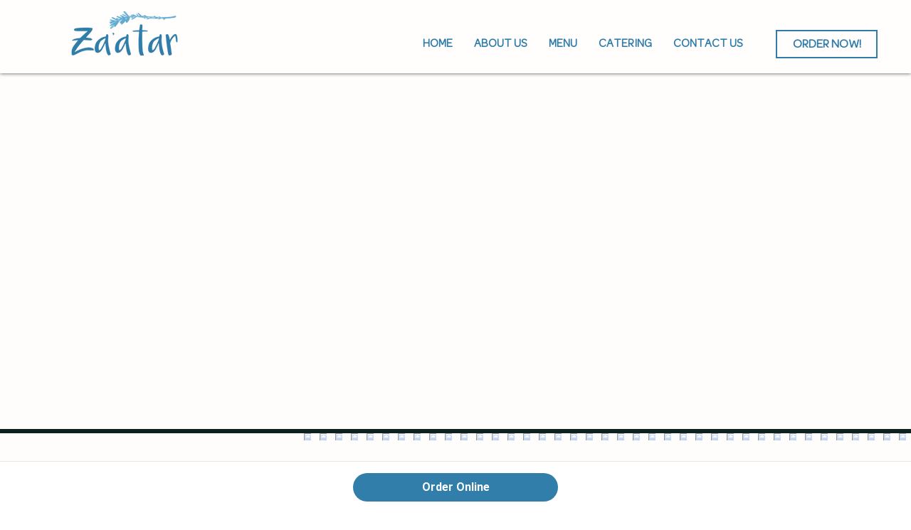

--- FILE ---
content_type: text/html; charset=UTF-8
request_url: https://www.zaatarsf.com/recipes
body_size: 168335
content:
<!DOCTYPE html>
<html lang="en">
<head>
  
  <!-- SEO Tags -->
  <title>ORDER | Za'atarSF</title>
  <meta name="description" content="Order fresh, authentic Mediterranean food from Za’atar Mediterranean in San Francisco. Choose from wraps, rice bowls, salads, hummus plates, and vegetarian options made with high-quality, locally sourced ingredients. Whether you’re craving chicken shawarma, lamb and beef kabobs, falafel, or fire-roasted eggplant, our menu is crafted to satisfy. Vegan, vegetarian, gluten-free, halal and keto options are available. Order online for fast pickup or delivery and enjoy bold Mediterranean flavors."/>
  <link rel="canonical" href="https://www.zaatarsf.com/recipes"/>
  <meta property="og:title" content="ORDER | Za'atarSF"/>
  <meta property="og:description" content="Order fresh, authentic Mediterranean food from Za’atar Mediterranean in San Francisco. Choose from wraps, rice bowls, salads, hummus plates, and vegetarian options made with high-quality, locally sourced ingredients. Whether you’re craving chicken shawarma, lamb and beef kabobs, falafel, or fire-roasted eggplant, our menu is crafted to satisfy. Vegan, vegetarian, gluten-free, halal and keto options are available. Order online for fast pickup or delivery and enjoy bold Mediterranean flavors."/>
  <meta property="og:url" content="https://www.zaatarsf.com/recipes"/>
  <meta property="og:site_name" content="Za'atarSF"/>
  <meta property="og:type" content="website"/>
  <meta name="fb_admins_meta_tag" content="zaatarsf"/>
  <meta name="google-site-verification" content="wvprqfAmNfUk1ICVSxXm2wFrJRLbkYY9m_mVLiqzX30"/>
  <meta property="fb:admins" content="zaatarsf"/>
  <meta name="twitter:card" content="summary_large_image"/>
  <meta name="twitter:title" content="ORDER | Za'atarSF"/>
  <meta name="twitter:description" content="Order fresh, authentic Mediterranean food from Za’atar Mediterranean in San Francisco. Choose from wraps, rice bowls, salads, hummus plates, and vegetarian options made with high-quality, locally sourced ingredients. Whether you’re craving chicken shawarma, lamb and beef kabobs, falafel, or fire-roasted eggplant, our menu is crafted to satisfy. Vegan, vegetarian, gluten-free, halal and keto options are available. Order online for fast pickup or delivery and enjoy bold Mediterranean flavors."/>

  
  <meta charset='utf-8'>
  <meta name="viewport" content="width=device-width, initial-scale=1" id="wixDesktopViewport" />
  <meta http-equiv="X-UA-Compatible" content="IE=edge">
  <meta name="generator" content="Wix.com Website Builder"/>

  <link rel="icon" sizes="192x192" href="https://static.wixstatic.com/media/9396f5_835043e3742a40328965ad24b38f63f4%7Emv2.jpg/v1/fill/w_192%2Ch_192%2Clg_1%2Cusm_0.66_1.00_0.01/9396f5_835043e3742a40328965ad24b38f63f4%7Emv2.jpg" type="image/jpeg"/>
  <link rel="shortcut icon" href="https://static.wixstatic.com/media/9396f5_835043e3742a40328965ad24b38f63f4%7Emv2.jpg/v1/fill/w_192%2Ch_192%2Clg_1%2Cusm_0.66_1.00_0.01/9396f5_835043e3742a40328965ad24b38f63f4%7Emv2.jpg" type="image/jpeg"/>
  <link rel="apple-touch-icon" href="https://static.wixstatic.com/media/9396f5_835043e3742a40328965ad24b38f63f4%7Emv2.jpg/v1/fill/w_180%2Ch_180%2Clg_1%2Cusm_0.66_1.00_0.01/9396f5_835043e3742a40328965ad24b38f63f4%7Emv2.jpg" type="image/jpeg"/>

  <!-- Safari Pinned Tab Icon -->
  <!-- <link rel="mask-icon" href="https://static.wixstatic.com/media/9396f5_835043e3742a40328965ad24b38f63f4%7Emv2.jpg/v1/fill/w_192%2Ch_192%2Clg_1%2Cusm_0.66_1.00_0.01/9396f5_835043e3742a40328965ad24b38f63f4%7Emv2.jpg"> -->

  <!-- Original trials -->
  


  <!-- Segmenter Polyfill -->
  <script>
    if (!window.Intl || !window.Intl.Segmenter) {
      (function() {
        var script = document.createElement('script');
        script.src = 'https://static.parastorage.com/unpkg/@formatjs/intl-segmenter@11.7.10/polyfill.iife.js';
        document.head.appendChild(script);
      })();
    }
  </script>

  <!-- Legacy Polyfills -->
  <script nomodule="" src="https://static.parastorage.com/unpkg/core-js-bundle@3.2.1/minified.js"></script>
  <script nomodule="" src="https://static.parastorage.com/unpkg/focus-within-polyfill@5.0.9/dist/focus-within-polyfill.js"></script>

  <!-- Performance API Polyfills -->
  <script>
  (function () {
    var noop = function noop() {};
    if ("performance" in window === false) {
      window.performance = {};
    }
    window.performance.mark = performance.mark || noop;
    window.performance.measure = performance.measure || noop;
    if ("now" in window.performance === false) {
      var nowOffset = Date.now();
      if (performance.timing && performance.timing.navigationStart) {
        nowOffset = performance.timing.navigationStart;
      }
      window.performance.now = function now() {
        return Date.now() - nowOffset;
      };
    }
  })();
  </script>

  <!-- Globals Definitions -->
  <script>
    (function () {
      var now = Date.now()
      window.initialTimestamps = {
        initialTimestamp: now,
        initialRequestTimestamp: Math.round(performance.timeOrigin ? performance.timeOrigin : now - performance.now())
      }

      window.thunderboltTag = "QA_READY"
      window.thunderboltVersion = "1.16787.0"
    })();
  </script>

  <!-- Essential Viewer Model -->
  <script type="application/json" id="wix-essential-viewer-model">{"fleetConfig":{"fleetName":"thunderbolt-seo-isolated-renderer","type":"GA","code":0},"mode":{"qa":false,"enableTestApi":false,"debug":false,"ssrIndicator":false,"ssrOnly":false,"siteAssetsFallback":"enable","versionIndicator":false},"componentsLibrariesTopology":[{"artifactId":"editor-elements","namespace":"wixui","url":"https:\/\/static.parastorage.com\/services\/editor-elements\/1.14855.0"},{"artifactId":"editor-elements","namespace":"dsgnsys","url":"https:\/\/static.parastorage.com\/services\/editor-elements\/1.14855.0"}],"siteFeaturesConfigs":{"sessionManager":{"isRunningInDifferentSiteContext":false}},"language":{"userLanguage":"en"},"siteAssets":{"clientTopology":{"mediaRootUrl":"https:\/\/static.wixstatic.com","scriptsUrl":"static.parastorage.com","staticMediaUrl":"https:\/\/static.wixstatic.com\/media","moduleRepoUrl":"https:\/\/static.parastorage.com\/unpkg","fileRepoUrl":"https:\/\/static.parastorage.com\/services","viewerAppsUrl":"https:\/\/viewer-apps.parastorage.com","viewerAssetsUrl":"https:\/\/viewer-assets.parastorage.com","siteAssetsUrl":"https:\/\/siteassets.parastorage.com","pageJsonServerUrls":["https:\/\/pages.parastorage.com","https:\/\/staticorigin.wixstatic.com","https:\/\/www.zaatarsf.com","https:\/\/fallback.wix.com\/wix-html-editor-pages-webapp\/page"],"pathOfTBModulesInFileRepoForFallback":"wix-thunderbolt\/dist\/"}},"siteFeatures":["accessibility","appMonitoring","assetsLoader","businessLogger","captcha","clickHandlerRegistrar","codeEmbed","commonConfig","componentsLoader","componentsRegistry","consentPolicy","cyclicTabbing","domSelectors","environmentWixCodeSdk","environment","lightbox","locationWixCodeSdk","mpaNavigation","navigationManager","navigationPhases","ooi","pages","panorama","renderer","reporter","routerFetch","router","scrollRestoration","seoWixCodeSdk","seo","sessionManager","siteMembersWixCodeSdk","siteMembers","siteScrollBlocker","siteWixCodeSdk","speculationRules","ssrCache","stores","structureApi","thunderboltInitializer","tpaCommons","translations","usedPlatformApis","warmupData","windowMessageRegistrar","windowWixCodeSdk","wixCustomElementComponent","wixEmbedsApi","componentsReact","platform"],"site":{"externalBaseUrl":"https:\/\/www.zaatarsf.com","isSEO":true},"media":{"staticMediaUrl":"https:\/\/static.wixstatic.com\/media","mediaRootUrl":"https:\/\/static.wixstatic.com\/","staticVideoUrl":"https:\/\/video.wixstatic.com\/"},"requestUrl":"https:\/\/www.zaatarsf.com\/recipes","rollout":{"siteAssetsVersionsRollout":false,"isDACRollout":0,"isTBRollout":false},"commonConfig":{"brand":"wix","host":"VIEWER","bsi":"","consentPolicy":{},"consentPolicyHeader":{},"siteRevision":"309","renderingFlow":"NONE","language":"en","locale":"tr-tr"},"interactionSampleRatio":0.01,"dynamicModelUrl":"https:\/\/www.zaatarsf.com\/_api\/v2\/dynamicmodel","accessTokensUrl":"https:\/\/www.zaatarsf.com\/_api\/v1\/access-tokens","isExcludedFromSecurityExperiments":false,"experiments":{"specs.thunderbolt.hardenFetchAndXHR":true,"specs.thunderbolt.securityExperiments":true}}</script>
  <script>window.viewerModel = JSON.parse(document.getElementById('wix-essential-viewer-model').textContent)</script>

  <script>
    window.commonConfig = viewerModel.commonConfig
  </script>

  
  <!-- BEGIN handleAccessTokens bundle -->

  <script data-url="https://static.parastorage.com/services/wix-thunderbolt/dist/handleAccessTokens.inline.4f2f9a53.bundle.min.js">(()=>{"use strict";function e(e){let{context:o,property:r,value:n,enumerable:i=!0}=e,c=e.get,l=e.set;if(!r||void 0===n&&!c&&!l)return new Error("property and value are required");let a=o||globalThis,s=a?.[r],u={};if(void 0!==n)u.value=n;else{if(c){let e=t(c);e&&(u.get=e)}if(l){let e=t(l);e&&(u.set=e)}}let p={...u,enumerable:i||!1,configurable:!1};void 0!==n&&(p.writable=!1);try{Object.defineProperty(a,r,p)}catch(e){return e instanceof TypeError?s:e}return s}function t(e,t){return"function"==typeof e?e:!0===e?.async&&"function"==typeof e.func?t?async function(t){return e.func(t)}:async function(){return e.func()}:"function"==typeof e?.func?e.func:void 0}try{e({property:"strictDefine",value:e})}catch{}try{e({property:"defineStrictObject",value:r})}catch{}try{e({property:"defineStrictMethod",value:n})}catch{}var o=["toString","toLocaleString","valueOf","constructor","prototype"];function r(t){let{context:n,property:c,propertiesToExclude:l=[],skipPrototype:a=!1,hardenPrototypePropertiesToExclude:s=[]}=t;if(!c)return new Error("property is required");let u=(n||globalThis)[c],p={},f=i(n,c);u&&("object"==typeof u||"function"==typeof u)&&Reflect.ownKeys(u).forEach(t=>{if(!l.includes(t)&&!o.includes(t)){let o=i(u,t);if(o&&(o.writable||o.configurable)){let{value:r,get:n,set:i,enumerable:c=!1}=o,l={};void 0!==r?l.value=r:n?l.get=n:i&&(l.set=i);try{let o=e({context:u,property:t,...l,enumerable:c});p[t]=o}catch(e){if(!(e instanceof TypeError))throw e;try{p[t]=o.value||o.get||o.set}catch{}}}}});let d={originalObject:u,originalProperties:p};if(!a&&void 0!==u?.prototype){let e=r({context:u,property:"prototype",propertiesToExclude:s,skipPrototype:!0});e instanceof Error||(d.originalPrototype=e?.originalObject,d.originalPrototypeProperties=e?.originalProperties)}return e({context:n,property:c,value:u,enumerable:f?.enumerable}),d}function n(t,o){let r=(o||globalThis)[t],n=i(o||globalThis,t);return r&&n&&(n.writable||n.configurable)?(Object.freeze(r),e({context:globalThis,property:t,value:r})):r}function i(e,t){if(e&&t)try{return Reflect.getOwnPropertyDescriptor(e,t)}catch{return}}function c(e){if("string"!=typeof e)return e;try{return decodeURIComponent(e).toLowerCase().trim()}catch{return e.toLowerCase().trim()}}function l(e,t){let o="";if("string"==typeof e)o=e.split("=")[0]?.trim()||"";else{if(!e||"string"!=typeof e.name)return!1;o=e.name}return t.has(c(o)||"")}function a(e,t){let o;return o="string"==typeof e?e.split(";").map(e=>e.trim()).filter(e=>e.length>0):e||[],o.filter(e=>!l(e,t))}var s=null;function u(){return null===s&&(s=typeof Document>"u"?void 0:Object.getOwnPropertyDescriptor(Document.prototype,"cookie")),s}function p(t,o){if(!globalThis?.cookieStore)return;let r=globalThis.cookieStore.get.bind(globalThis.cookieStore),n=globalThis.cookieStore.getAll.bind(globalThis.cookieStore),i=globalThis.cookieStore.set.bind(globalThis.cookieStore),c=globalThis.cookieStore.delete.bind(globalThis.cookieStore);return e({context:globalThis.CookieStore.prototype,property:"get",value:async function(e){return l(("string"==typeof e?e:e.name)||"",t)?null:r.call(this,e)},enumerable:!0}),e({context:globalThis.CookieStore.prototype,property:"getAll",value:async function(){return a(await n.apply(this,Array.from(arguments)),t)},enumerable:!0}),e({context:globalThis.CookieStore.prototype,property:"set",value:async function(){let e=Array.from(arguments);if(!l(1===e.length?e[0].name:e[0],t))return i.apply(this,e);o&&console.warn(o)},enumerable:!0}),e({context:globalThis.CookieStore.prototype,property:"delete",value:async function(){let e=Array.from(arguments);if(!l(1===e.length?e[0].name:e[0],t))return c.apply(this,e)},enumerable:!0}),e({context:globalThis.cookieStore,property:"prototype",value:globalThis.CookieStore.prototype,enumerable:!1}),e({context:globalThis,property:"cookieStore",value:globalThis.cookieStore,enumerable:!0}),{get:r,getAll:n,set:i,delete:c}}var f=["TextEncoder","TextDecoder","XMLHttpRequestEventTarget","EventTarget","URL","JSON","Reflect","Object","Array","Map","Set","WeakMap","WeakSet","Promise","Symbol","Error"],d=["addEventListener","removeEventListener","dispatchEvent","encodeURI","encodeURIComponent","decodeURI","decodeURIComponent"];const y=(e,t)=>{try{const o=t?t.get.call(document):document.cookie;return o.split(";").map(e=>e.trim()).filter(t=>t?.startsWith(e))[0]?.split("=")[1]}catch(e){return""}},g=(e="",t="",o="/")=>`${e}=; ${t?`domain=${t};`:""} max-age=0; path=${o}; expires=Thu, 01 Jan 1970 00:00:01 GMT`;function m(){(function(){if("undefined"!=typeof window){const e=performance.getEntriesByType("navigation")[0];return"back_forward"===(e?.type||"")}return!1})()&&function(){const{counter:e}=function(){const e=b("getItem");if(e){const[t,o]=e.split("-"),r=o?parseInt(o,10):0;if(r>=3){const e=t?Number(t):0;if(Date.now()-e>6e4)return{counter:0}}return{counter:r}}return{counter:0}}();e<3?(!function(e=1){b("setItem",`${Date.now()}-${e}`)}(e+1),window.location.reload()):console.error("ATS: Max reload attempts reached")}()}function b(e,t){try{return sessionStorage[e]("reload",t||"")}catch(e){console.error("ATS: Error calling sessionStorage:",e)}}const h="client-session-bind",v="sec-fetch-unsupported",{experiments:w}=window.viewerModel,T=[h,"client-binding",v,"svSession","smSession","server-session-bind","wixSession2","wixSession3"].map(e=>e.toLowerCase()),{cookie:S}=function(t,o){let r=new Set(t);return e({context:document,property:"cookie",set:{func:e=>function(e,t,o,r){let n=u(),i=c(t.split(";")[0]||"")||"";[...o].every(e=>!i.startsWith(e.toLowerCase()))&&n?.set?n.set.call(e,t):r&&console.warn(r)}(document,e,r,o)},get:{func:()=>function(e,t){let o=u();if(!o?.get)throw new Error("Cookie descriptor or getter not available");return a(o.get.call(e),t).join("; ")}(document,r)},enumerable:!0}),{cookieStore:p(r,o),cookie:u()}}(T),k="tbReady",x="security_overrideGlobals",{experiments:E,siteFeaturesConfigs:C,accessTokensUrl:P}=window.viewerModel,R=P,M={},O=(()=>{const e=y(h,S);if(w["specs.thunderbolt.browserCacheReload"]){y(v,S)||e?b("removeItem"):m()}return(()=>{const e=g(h),t=g(h,location.hostname);S.set.call(document,e),S.set.call(document,t)})(),e})();O&&(M["client-binding"]=O);const D=fetch;addEventListener(k,function e(t){const{logger:o}=t.detail;try{window.tb.init({fetch:D,fetchHeaders:M})}catch(e){const t=new Error("TB003");o.meter(`${x}_${t.message}`,{paramsOverrides:{errorType:x,eventString:t.message}}),window?.viewerModel?.mode.debug&&console.error(e)}finally{removeEventListener(k,e)}}),E["specs.thunderbolt.hardenFetchAndXHR"]||(window.fetchDynamicModel=()=>C.sessionManager.isRunningInDifferentSiteContext?Promise.resolve({}):fetch(R,{credentials:"same-origin",headers:M}).then(function(e){if(!e.ok)throw new Error(`[${e.status}]${e.statusText}`);return e.json()}),window.dynamicModelPromise=window.fetchDynamicModel())})();
//# sourceMappingURL=https://static.parastorage.com/services/wix-thunderbolt/dist/handleAccessTokens.inline.4f2f9a53.bundle.min.js.map</script>

<!-- END handleAccessTokens bundle -->

<!-- BEGIN overrideGlobals bundle -->

<script data-url="https://static.parastorage.com/services/wix-thunderbolt/dist/overrideGlobals.inline.ec13bfcf.bundle.min.js">(()=>{"use strict";function e(e){let{context:r,property:o,value:n,enumerable:i=!0}=e,c=e.get,a=e.set;if(!o||void 0===n&&!c&&!a)return new Error("property and value are required");let l=r||globalThis,u=l?.[o],s={};if(void 0!==n)s.value=n;else{if(c){let e=t(c);e&&(s.get=e)}if(a){let e=t(a);e&&(s.set=e)}}let p={...s,enumerable:i||!1,configurable:!1};void 0!==n&&(p.writable=!1);try{Object.defineProperty(l,o,p)}catch(e){return e instanceof TypeError?u:e}return u}function t(e,t){return"function"==typeof e?e:!0===e?.async&&"function"==typeof e.func?t?async function(t){return e.func(t)}:async function(){return e.func()}:"function"==typeof e?.func?e.func:void 0}try{e({property:"strictDefine",value:e})}catch{}try{e({property:"defineStrictObject",value:o})}catch{}try{e({property:"defineStrictMethod",value:n})}catch{}var r=["toString","toLocaleString","valueOf","constructor","prototype"];function o(t){let{context:n,property:c,propertiesToExclude:a=[],skipPrototype:l=!1,hardenPrototypePropertiesToExclude:u=[]}=t;if(!c)return new Error("property is required");let s=(n||globalThis)[c],p={},f=i(n,c);s&&("object"==typeof s||"function"==typeof s)&&Reflect.ownKeys(s).forEach(t=>{if(!a.includes(t)&&!r.includes(t)){let r=i(s,t);if(r&&(r.writable||r.configurable)){let{value:o,get:n,set:i,enumerable:c=!1}=r,a={};void 0!==o?a.value=o:n?a.get=n:i&&(a.set=i);try{let r=e({context:s,property:t,...a,enumerable:c});p[t]=r}catch(e){if(!(e instanceof TypeError))throw e;try{p[t]=r.value||r.get||r.set}catch{}}}}});let d={originalObject:s,originalProperties:p};if(!l&&void 0!==s?.prototype){let e=o({context:s,property:"prototype",propertiesToExclude:u,skipPrototype:!0});e instanceof Error||(d.originalPrototype=e?.originalObject,d.originalPrototypeProperties=e?.originalProperties)}return e({context:n,property:c,value:s,enumerable:f?.enumerable}),d}function n(t,r){let o=(r||globalThis)[t],n=i(r||globalThis,t);return o&&n&&(n.writable||n.configurable)?(Object.freeze(o),e({context:globalThis,property:t,value:o})):o}function i(e,t){if(e&&t)try{return Reflect.getOwnPropertyDescriptor(e,t)}catch{return}}function c(e){if("string"!=typeof e)return e;try{return decodeURIComponent(e).toLowerCase().trim()}catch{return e.toLowerCase().trim()}}function a(e,t){return e instanceof Headers?e.forEach((r,o)=>{l(o,t)||e.delete(o)}):Object.keys(e).forEach(r=>{l(r,t)||delete e[r]}),e}function l(e,t){return!t.has(c(e)||"")}function u(e,t){let r=!0,o=function(e){let t,r;if(globalThis.Request&&e instanceof Request)t=e.url;else{if("function"!=typeof e?.toString)throw new Error("Unsupported type for url");t=e.toString()}try{return new URL(t).pathname}catch{return r=t.replace(/#.+/gi,"").split("?").shift(),r.startsWith("/")?r:`/${r}`}}(e),n=c(o);return n&&t.some(e=>n.includes(e))&&(r=!1),r}function s(t,r,o){let n=fetch,i=XMLHttpRequest,c=new Set(r);function s(){let e=new i,r=e.open,n=e.setRequestHeader;return e.open=function(){let n=Array.from(arguments),i=n[1];if(n.length<2||u(i,t))return r.apply(e,n);throw new Error(o||`Request not allowed for path ${i}`)},e.setRequestHeader=function(t,r){l(decodeURIComponent(t),c)&&n.call(e,t,r)},e}return e({property:"fetch",value:function(){let e=function(e,t){return globalThis.Request&&e[0]instanceof Request&&e[0]?.headers?a(e[0].headers,t):e[1]?.headers&&a(e[1].headers,t),e}(arguments,c);return u(arguments[0],t)?n.apply(globalThis,Array.from(e)):new Promise((e,t)=>{t(new Error(o||`Request not allowed for path ${arguments[0]}`))})},enumerable:!0}),e({property:"XMLHttpRequest",value:s,enumerable:!0}),Object.keys(i).forEach(e=>{s[e]=i[e]}),{fetch:n,XMLHttpRequest:i}}var p=["TextEncoder","TextDecoder","XMLHttpRequestEventTarget","EventTarget","URL","JSON","Reflect","Object","Array","Map","Set","WeakMap","WeakSet","Promise","Symbol","Error"],f=["addEventListener","removeEventListener","dispatchEvent","encodeURI","encodeURIComponent","decodeURI","decodeURIComponent"];const d=function(){let t=globalThis.open,r=document.open;function o(e,r,o){let n="string"!=typeof e,i=t.call(window,e,r,o);return n||e&&function(e){return e.startsWith("//")&&/(?:[a-z0-9](?:[a-z0-9-]{0,61}[a-z0-9])?\.)+[a-z0-9][a-z0-9-]{0,61}[a-z0-9]/g.test(`${location.protocol}:${e}`)&&(e=`${location.protocol}${e}`),!e.startsWith("http")||new URL(e).hostname===location.hostname}(e)?{}:i}return e({property:"open",value:o,context:globalThis,enumerable:!0}),e({property:"open",value:function(e,t,n){return e?o(e,t,n):r.call(document,e||"",t||"",n||"")},context:document,enumerable:!0}),{open:t,documentOpen:r}},y=function(){let t=document.createElement,r=Element.prototype.setAttribute,o=Element.prototype.setAttributeNS;return e({property:"createElement",context:document,value:function(n,i){let a=t.call(document,n,i);if("iframe"===c(n)){e({property:"srcdoc",context:a,get:()=>"",set:()=>{console.warn("`srcdoc` is not allowed in iframe elements.")}});let t=function(e,t){"srcdoc"!==e.toLowerCase()?r.call(a,e,t):console.warn("`srcdoc` attribute is not allowed to be set.")},n=function(e,t,r){"srcdoc"!==t.toLowerCase()?o.call(a,e,t,r):console.warn("`srcdoc` attribute is not allowed to be set.")};a.setAttribute=t,a.setAttributeNS=n}return a},enumerable:!0}),{createElement:t,setAttribute:r,setAttributeNS:o}},m=["client-binding"],b=["/_api/v1/access-tokens","/_api/v2/dynamicmodel","/_api/one-app-session-web/v3/businesses"],h=function(){let t=setTimeout,r=setInterval;return o("setTimeout",0,globalThis),o("setInterval",0,globalThis),{setTimeout:t,setInterval:r};function o(t,r,o){let n=o||globalThis,i=n[t];if(!i||"function"!=typeof i)throw new Error(`Function ${t} not found or is not a function`);e({property:t,value:function(){let e=Array.from(arguments);if("string"!=typeof e[r])return i.apply(n,e);console.warn(`Calling ${t} with a String Argument at index ${r} is not allowed`)},context:o,enumerable:!0})}},v=function(){if(navigator&&"serviceWorker"in navigator){let t=navigator.serviceWorker.register;return e({context:navigator.serviceWorker,property:"register",value:function(){console.log("Service worker registration is not allowed")},enumerable:!0}),{register:t}}return{}};performance.mark("overrideGlobals started");const{isExcludedFromSecurityExperiments:g,experiments:w}=window.viewerModel,E=!g&&w["specs.thunderbolt.securityExperiments"];try{d(),E&&y(),w["specs.thunderbolt.hardenFetchAndXHR"]&&E&&s(b,m),v(),(e=>{let t=[],r=[];r=r.concat(["TextEncoder","TextDecoder"]),e&&(r=r.concat(["XMLHttpRequestEventTarget","EventTarget"])),r=r.concat(["URL","JSON"]),e&&(t=t.concat(["addEventListener","removeEventListener"])),t=t.concat(["encodeURI","encodeURIComponent","decodeURI","decodeURIComponent"]),r=r.concat(["String","Number"]),e&&r.push("Object"),r=r.concat(["Reflect"]),t.forEach(e=>{n(e),["addEventListener","removeEventListener"].includes(e)&&n(e,document)}),r.forEach(e=>{o({property:e})})})(E),E&&h()}catch(e){window?.viewerModel?.mode.debug&&console.error(e);const t=new Error("TB006");window.fedops?.reportError(t,"security_overrideGlobals"),window.Sentry?window.Sentry.captureException(t):globalThis.defineStrictProperty("sentryBuffer",[t],window,!1)}performance.mark("overrideGlobals ended")})();
//# sourceMappingURL=https://static.parastorage.com/services/wix-thunderbolt/dist/overrideGlobals.inline.ec13bfcf.bundle.min.js.map</script>

<!-- END overrideGlobals bundle -->


  
  <script>
    window.commonConfig = viewerModel.commonConfig

	
  </script>

  <!-- Initial CSS -->
  <style data-url="https://static.parastorage.com/services/wix-thunderbolt/dist/main.347af09f.min.css">@keyframes slide-horizontal-new{0%{transform:translateX(100%)}}@keyframes slide-horizontal-old{80%{opacity:1}to{opacity:0;transform:translateX(-100%)}}@keyframes slide-vertical-new{0%{transform:translateY(-100%)}}@keyframes slide-vertical-old{80%{opacity:1}to{opacity:0;transform:translateY(100%)}}@keyframes out-in-new{0%{opacity:0}}@keyframes out-in-old{to{opacity:0}}:root:active-view-transition{view-transition-name:none}::view-transition{pointer-events:none}:root:active-view-transition::view-transition-new(page-group),:root:active-view-transition::view-transition-old(page-group){animation-duration:.6s;cursor:wait;pointer-events:all}:root:active-view-transition-type(SlideHorizontal)::view-transition-old(page-group){animation:slide-horizontal-old .6s cubic-bezier(.83,0,.17,1) forwards;mix-blend-mode:normal}:root:active-view-transition-type(SlideHorizontal)::view-transition-new(page-group){animation:slide-horizontal-new .6s cubic-bezier(.83,0,.17,1) backwards;mix-blend-mode:normal}:root:active-view-transition-type(SlideVertical)::view-transition-old(page-group){animation:slide-vertical-old .6s cubic-bezier(.83,0,.17,1) forwards;mix-blend-mode:normal}:root:active-view-transition-type(SlideVertical)::view-transition-new(page-group){animation:slide-vertical-new .6s cubic-bezier(.83,0,.17,1) backwards;mix-blend-mode:normal}:root:active-view-transition-type(OutIn)::view-transition-old(page-group){animation:out-in-old .35s cubic-bezier(.22,1,.36,1) forwards}:root:active-view-transition-type(OutIn)::view-transition-new(page-group){animation:out-in-new .35s cubic-bezier(.64,0,.78,0) .35s backwards}@media(prefers-reduced-motion:reduce){::view-transition-group(*),::view-transition-new(*),::view-transition-old(*){animation:none!important}}body,html{background:transparent;border:0;margin:0;outline:0;padding:0;vertical-align:baseline}body{--scrollbar-width:0px;font-family:Arial,Helvetica,sans-serif;font-size:10px}body,html{height:100%}body{overflow-x:auto;overflow-y:scroll}body:not(.responsive) #site-root{min-width:var(--site-width);width:100%}body:not([data-js-loaded]) [data-hide-prejs]{visibility:hidden}interact-element{display:contents}#SITE_CONTAINER{position:relative}:root{--one-unit:1vw;--section-max-width:9999px;--spx-stopper-max:9999px;--spx-stopper-min:0px;--browser-zoom:1}@supports(-webkit-appearance:none) and (stroke-color:transparent){:root{--safari-sticky-fix:opacity;--experimental-safari-sticky-fix:translateZ(0)}}@supports(container-type:inline-size){:root{--one-unit:1cqw}}[id^=oldHoverBox-]{mix-blend-mode:plus-lighter;transition:opacity .5s ease,visibility .5s ease}[data-mesh-id$=inlineContent-gridContainer]:has(>[id^=oldHoverBox-]){isolation:isolate}</style>
<style data-url="https://static.parastorage.com/services/wix-thunderbolt/dist/main.renderer.9cb0985f.min.css">a,abbr,acronym,address,applet,b,big,blockquote,button,caption,center,cite,code,dd,del,dfn,div,dl,dt,em,fieldset,font,footer,form,h1,h2,h3,h4,h5,h6,header,i,iframe,img,ins,kbd,label,legend,li,nav,object,ol,p,pre,q,s,samp,section,small,span,strike,strong,sub,sup,table,tbody,td,tfoot,th,thead,title,tr,tt,u,ul,var{background:transparent;border:0;margin:0;outline:0;padding:0;vertical-align:baseline}input,select,textarea{box-sizing:border-box;font-family:Helvetica,Arial,sans-serif}ol,ul{list-style:none}blockquote,q{quotes:none}ins{text-decoration:none}del{text-decoration:line-through}table{border-collapse:collapse;border-spacing:0}a{cursor:pointer;text-decoration:none}.testStyles{overflow-y:hidden}.reset-button{-webkit-appearance:none;background:none;border:0;color:inherit;font:inherit;line-height:normal;outline:0;overflow:visible;padding:0;-webkit-user-select:none;-moz-user-select:none;-ms-user-select:none}:focus{outline:none}body.device-mobile-optimized:not(.disable-site-overflow){overflow-x:hidden;overflow-y:scroll}body.device-mobile-optimized:not(.responsive) #SITE_CONTAINER{margin-left:auto;margin-right:auto;overflow-x:visible;position:relative;width:320px}body.device-mobile-optimized:not(.responsive):not(.blockSiteScrolling) #SITE_CONTAINER{margin-top:0}body.device-mobile-optimized>*{max-width:100%!important}body.device-mobile-optimized #site-root{overflow-x:hidden;overflow-y:hidden}@supports(overflow:clip){body.device-mobile-optimized #site-root{overflow-x:clip;overflow-y:clip}}body.device-mobile-non-optimized #SITE_CONTAINER #site-root{overflow-x:clip;overflow-y:clip}body.device-mobile-non-optimized.fullScreenMode{background-color:#5f6360}body.device-mobile-non-optimized.fullScreenMode #MOBILE_ACTIONS_MENU,body.device-mobile-non-optimized.fullScreenMode #SITE_BACKGROUND,body.device-mobile-non-optimized.fullScreenMode #site-root,body.fullScreenMode #WIX_ADS{visibility:hidden}body.fullScreenMode{overflow-x:hidden!important;overflow-y:hidden!important}body.fullScreenMode.device-mobile-optimized #TINY_MENU{opacity:0;pointer-events:none}body.fullScreenMode-scrollable.device-mobile-optimized{overflow-x:hidden!important;overflow-y:auto!important}body.fullScreenMode-scrollable.device-mobile-optimized #masterPage,body.fullScreenMode-scrollable.device-mobile-optimized #site-root{overflow-x:hidden!important;overflow-y:hidden!important}body.fullScreenMode-scrollable.device-mobile-optimized #SITE_BACKGROUND,body.fullScreenMode-scrollable.device-mobile-optimized #masterPage{height:auto!important}body.fullScreenMode-scrollable.device-mobile-optimized #masterPage.mesh-layout{height:0!important}body.blockSiteScrolling,body.siteScrollingBlocked{position:fixed;width:100%}body.blockSiteScrolling #SITE_CONTAINER{margin-top:calc(var(--blocked-site-scroll-margin-top)*-1)}#site-root{margin:0 auto;min-height:100%;position:relative;top:var(--wix-ads-height)}#site-root img:not([src]){visibility:hidden}#site-root svg img:not([src]){visibility:visible}.auto-generated-link{color:inherit}#SCROLL_TO_BOTTOM,#SCROLL_TO_TOP{height:0}.has-click-trigger{cursor:pointer}.fullScreenOverlay{bottom:0;display:flex;justify-content:center;left:0;overflow-y:hidden;position:fixed;right:0;top:-60px;z-index:1005}.fullScreenOverlay>.fullScreenOverlayContent{bottom:0;left:0;margin:0 auto;overflow:hidden;position:absolute;right:0;top:60px;transform:translateZ(0)}[data-mesh-id$=centeredContent],[data-mesh-id$=form],[data-mesh-id$=inlineContent]{pointer-events:none;position:relative}[data-mesh-id$=-gridWrapper],[data-mesh-id$=-rotated-wrapper]{pointer-events:none}[data-mesh-id$=-gridContainer]>*,[data-mesh-id$=-rotated-wrapper]>*,[data-mesh-id$=inlineContent]>:not([data-mesh-id$=-gridContainer]){pointer-events:auto}.device-mobile-optimized #masterPage.mesh-layout #SOSP_CONTAINER_CUSTOM_ID{grid-area:2/1/3/2;-ms-grid-row:2;position:relative}#masterPage.mesh-layout{-ms-grid-rows:max-content max-content min-content max-content;-ms-grid-columns:100%;align-items:start;display:-ms-grid;display:grid;grid-template-columns:100%;grid-template-rows:max-content max-content min-content max-content;justify-content:stretch}#masterPage.mesh-layout #PAGES_CONTAINER,#masterPage.mesh-layout #SITE_FOOTER-placeholder,#masterPage.mesh-layout #SITE_FOOTER_WRAPPER,#masterPage.mesh-layout #SITE_HEADER-placeholder,#masterPage.mesh-layout #SITE_HEADER_WRAPPER,#masterPage.mesh-layout #SOSP_CONTAINER_CUSTOM_ID[data-state~=mobileView],#masterPage.mesh-layout #soapAfterPagesContainer,#masterPage.mesh-layout #soapBeforePagesContainer{-ms-grid-row-align:start;-ms-grid-column-align:start;-ms-grid-column:1}#masterPage.mesh-layout #SITE_HEADER-placeholder,#masterPage.mesh-layout #SITE_HEADER_WRAPPER{grid-area:1/1/2/2;-ms-grid-row:1}#masterPage.mesh-layout #PAGES_CONTAINER,#masterPage.mesh-layout #soapAfterPagesContainer,#masterPage.mesh-layout #soapBeforePagesContainer{grid-area:3/1/4/2;-ms-grid-row:3}#masterPage.mesh-layout #soapAfterPagesContainer,#masterPage.mesh-layout #soapBeforePagesContainer{width:100%}#masterPage.mesh-layout #PAGES_CONTAINER{align-self:stretch}#masterPage.mesh-layout main#PAGES_CONTAINER{display:block}#masterPage.mesh-layout #SITE_FOOTER-placeholder,#masterPage.mesh-layout #SITE_FOOTER_WRAPPER{grid-area:4/1/5/2;-ms-grid-row:4}#masterPage.mesh-layout #SITE_PAGES,#masterPage.mesh-layout [data-mesh-id=PAGES_CONTAINERcenteredContent],#masterPage.mesh-layout [data-mesh-id=PAGES_CONTAINERinlineContent]{height:100%}#masterPage.mesh-layout.desktop>*{width:100%}#masterPage.mesh-layout #PAGES_CONTAINER,#masterPage.mesh-layout #SITE_FOOTER,#masterPage.mesh-layout #SITE_FOOTER_WRAPPER,#masterPage.mesh-layout #SITE_HEADER,#masterPage.mesh-layout #SITE_HEADER_WRAPPER,#masterPage.mesh-layout #SITE_PAGES,#masterPage.mesh-layout #masterPageinlineContent{position:relative}#masterPage.mesh-layout #SITE_HEADER{grid-area:1/1/2/2}#masterPage.mesh-layout #SITE_FOOTER{grid-area:4/1/5/2}#masterPage.mesh-layout.overflow-x-clip #SITE_FOOTER,#masterPage.mesh-layout.overflow-x-clip #SITE_HEADER{overflow-x:clip}[data-z-counter]{z-index:0}[data-z-counter="0"]{z-index:auto}.wixSiteProperties{-webkit-font-smoothing:antialiased;-moz-osx-font-smoothing:grayscale}:root{--wst-button-color-fill-primary:rgb(var(--color_48));--wst-button-color-border-primary:rgb(var(--color_49));--wst-button-color-text-primary:rgb(var(--color_50));--wst-button-color-fill-primary-hover:rgb(var(--color_51));--wst-button-color-border-primary-hover:rgb(var(--color_52));--wst-button-color-text-primary-hover:rgb(var(--color_53));--wst-button-color-fill-primary-disabled:rgb(var(--color_54));--wst-button-color-border-primary-disabled:rgb(var(--color_55));--wst-button-color-text-primary-disabled:rgb(var(--color_56));--wst-button-color-fill-secondary:rgb(var(--color_57));--wst-button-color-border-secondary:rgb(var(--color_58));--wst-button-color-text-secondary:rgb(var(--color_59));--wst-button-color-fill-secondary-hover:rgb(var(--color_60));--wst-button-color-border-secondary-hover:rgb(var(--color_61));--wst-button-color-text-secondary-hover:rgb(var(--color_62));--wst-button-color-fill-secondary-disabled:rgb(var(--color_63));--wst-button-color-border-secondary-disabled:rgb(var(--color_64));--wst-button-color-text-secondary-disabled:rgb(var(--color_65));--wst-color-fill-base-1:rgb(var(--color_36));--wst-color-fill-base-2:rgb(var(--color_37));--wst-color-fill-base-shade-1:rgb(var(--color_38));--wst-color-fill-base-shade-2:rgb(var(--color_39));--wst-color-fill-base-shade-3:rgb(var(--color_40));--wst-color-fill-accent-1:rgb(var(--color_41));--wst-color-fill-accent-2:rgb(var(--color_42));--wst-color-fill-accent-3:rgb(var(--color_43));--wst-color-fill-accent-4:rgb(var(--color_44));--wst-color-fill-background-primary:rgb(var(--color_11));--wst-color-fill-background-secondary:rgb(var(--color_12));--wst-color-text-primary:rgb(var(--color_15));--wst-color-text-secondary:rgb(var(--color_14));--wst-color-action:rgb(var(--color_18));--wst-color-disabled:rgb(var(--color_39));--wst-color-title:rgb(var(--color_45));--wst-color-subtitle:rgb(var(--color_46));--wst-color-line:rgb(var(--color_47));--wst-font-style-h2:var(--font_2);--wst-font-style-h3:var(--font_3);--wst-font-style-h4:var(--font_4);--wst-font-style-h5:var(--font_5);--wst-font-style-h6:var(--font_6);--wst-font-style-body-large:var(--font_7);--wst-font-style-body-medium:var(--font_8);--wst-font-style-body-small:var(--font_9);--wst-font-style-body-x-small:var(--font_10);--wst-color-custom-1:rgb(var(--color_13));--wst-color-custom-2:rgb(var(--color_16));--wst-color-custom-3:rgb(var(--color_17));--wst-color-custom-4:rgb(var(--color_19));--wst-color-custom-5:rgb(var(--color_20));--wst-color-custom-6:rgb(var(--color_21));--wst-color-custom-7:rgb(var(--color_22));--wst-color-custom-8:rgb(var(--color_23));--wst-color-custom-9:rgb(var(--color_24));--wst-color-custom-10:rgb(var(--color_25));--wst-color-custom-11:rgb(var(--color_26));--wst-color-custom-12:rgb(var(--color_27));--wst-color-custom-13:rgb(var(--color_28));--wst-color-custom-14:rgb(var(--color_29));--wst-color-custom-15:rgb(var(--color_30));--wst-color-custom-16:rgb(var(--color_31));--wst-color-custom-17:rgb(var(--color_32));--wst-color-custom-18:rgb(var(--color_33));--wst-color-custom-19:rgb(var(--color_34));--wst-color-custom-20:rgb(var(--color_35))}.wix-presets-wrapper{display:contents}</style>

  <meta name="format-detection" content="telephone=no">
  <meta name="skype_toolbar" content="skype_toolbar_parser_compatible">
  
  

  

  

  <!-- head performance data start -->
  
  <!-- head performance data end -->
  

    


    
<style data-href="https://static.parastorage.com/services/editor-elements-library/dist/thunderbolt/rb_wixui.thunderbolt_bootstrap-classic.72e6a2a3.min.css">.PlZyDq{touch-action:manipulation}.uDW_Qe{align-items:center;box-sizing:border-box;display:flex;justify-content:var(--label-align);min-width:100%;text-align:initial;width:-moz-max-content;width:max-content}.uDW_Qe:before{max-width:var(--margin-start,0)}.uDW_Qe:after,.uDW_Qe:before{align-self:stretch;content:"";flex-grow:1}.uDW_Qe:after{max-width:var(--margin-end,0)}.FubTgk{height:100%}.FubTgk .uDW_Qe{border-radius:var(--corvid-border-radius,var(--rd,0));bottom:0;box-shadow:var(--shd,0 1px 4px rgba(0,0,0,.6));left:0;position:absolute;right:0;top:0;transition:var(--trans1,border-color .4s ease 0s,background-color .4s ease 0s)}.FubTgk .uDW_Qe:link,.FubTgk .uDW_Qe:visited{border-color:transparent}.FubTgk .l7_2fn{color:var(--corvid-color,rgb(var(--txt,var(--color_15,color_15))));font:var(--fnt,var(--font_5));margin:0;position:relative;transition:var(--trans2,color .4s ease 0s);white-space:nowrap}.FubTgk[aria-disabled=false] .uDW_Qe{background-color:var(--corvid-background-color,rgba(var(--bg,var(--color_17,color_17)),var(--alpha-bg,1)));border:solid var(--corvid-border-color,rgba(var(--brd,var(--color_15,color_15)),var(--alpha-brd,1))) var(--corvid-border-width,var(--brw,0));cursor:pointer!important}:host(.device-mobile-optimized) .FubTgk[aria-disabled=false]:active .uDW_Qe,body.device-mobile-optimized .FubTgk[aria-disabled=false]:active .uDW_Qe{background-color:var(--corvid-hover-background-color,rgba(var(--bgh,var(--color_18,color_18)),var(--alpha-bgh,1)));border-color:var(--corvid-hover-border-color,rgba(var(--brdh,var(--color_15,color_15)),var(--alpha-brdh,1)))}:host(.device-mobile-optimized) .FubTgk[aria-disabled=false]:active .l7_2fn,body.device-mobile-optimized .FubTgk[aria-disabled=false]:active .l7_2fn{color:var(--corvid-hover-color,rgb(var(--txth,var(--color_15,color_15))))}:host(:not(.device-mobile-optimized)) .FubTgk[aria-disabled=false]:hover .uDW_Qe,body:not(.device-mobile-optimized) .FubTgk[aria-disabled=false]:hover .uDW_Qe{background-color:var(--corvid-hover-background-color,rgba(var(--bgh,var(--color_18,color_18)),var(--alpha-bgh,1)));border-color:var(--corvid-hover-border-color,rgba(var(--brdh,var(--color_15,color_15)),var(--alpha-brdh,1)))}:host(:not(.device-mobile-optimized)) .FubTgk[aria-disabled=false]:hover .l7_2fn,body:not(.device-mobile-optimized) .FubTgk[aria-disabled=false]:hover .l7_2fn{color:var(--corvid-hover-color,rgb(var(--txth,var(--color_15,color_15))))}.FubTgk[aria-disabled=true] .uDW_Qe{background-color:var(--corvid-disabled-background-color,rgba(var(--bgd,204,204,204),var(--alpha-bgd,1)));border-color:var(--corvid-disabled-border-color,rgba(var(--brdd,204,204,204),var(--alpha-brdd,1)));border-style:solid;border-width:var(--corvid-border-width,var(--brw,0))}.FubTgk[aria-disabled=true] .l7_2fn{color:var(--corvid-disabled-color,rgb(var(--txtd,255,255,255)))}.uUxqWY{align-items:center;box-sizing:border-box;display:flex;justify-content:var(--label-align);min-width:100%;text-align:initial;width:-moz-max-content;width:max-content}.uUxqWY:before{max-width:var(--margin-start,0)}.uUxqWY:after,.uUxqWY:before{align-self:stretch;content:"";flex-grow:1}.uUxqWY:after{max-width:var(--margin-end,0)}.Vq4wYb[aria-disabled=false] .uUxqWY{cursor:pointer}:host(.device-mobile-optimized) .Vq4wYb[aria-disabled=false]:active .wJVzSK,body.device-mobile-optimized .Vq4wYb[aria-disabled=false]:active .wJVzSK{color:var(--corvid-hover-color,rgb(var(--txth,var(--color_15,color_15))));transition:var(--trans,color .4s ease 0s)}:host(:not(.device-mobile-optimized)) .Vq4wYb[aria-disabled=false]:hover .wJVzSK,body:not(.device-mobile-optimized) .Vq4wYb[aria-disabled=false]:hover .wJVzSK{color:var(--corvid-hover-color,rgb(var(--txth,var(--color_15,color_15))));transition:var(--trans,color .4s ease 0s)}.Vq4wYb .uUxqWY{bottom:0;left:0;position:absolute;right:0;top:0}.Vq4wYb .wJVzSK{color:var(--corvid-color,rgb(var(--txt,var(--color_15,color_15))));font:var(--fnt,var(--font_5));transition:var(--trans,color .4s ease 0s);white-space:nowrap}.Vq4wYb[aria-disabled=true] .wJVzSK{color:var(--corvid-disabled-color,rgb(var(--txtd,255,255,255)))}:host(:not(.device-mobile-optimized)) .CohWsy,body:not(.device-mobile-optimized) .CohWsy{display:flex}:host(:not(.device-mobile-optimized)) .V5AUxf,body:not(.device-mobile-optimized) .V5AUxf{-moz-column-gap:var(--margin);column-gap:var(--margin);direction:var(--direction);display:flex;margin:0 auto;position:relative;width:calc(100% - var(--padding)*2)}:host(:not(.device-mobile-optimized)) .V5AUxf>*,body:not(.device-mobile-optimized) .V5AUxf>*{direction:ltr;flex:var(--column-flex) 1 0%;left:0;margin-bottom:var(--padding);margin-top:var(--padding);min-width:0;position:relative;top:0}:host(.device-mobile-optimized) .V5AUxf,body.device-mobile-optimized .V5AUxf{display:block;padding-bottom:var(--padding-y);padding-left:var(--padding-x,0);padding-right:var(--padding-x,0);padding-top:var(--padding-y);position:relative}:host(.device-mobile-optimized) .V5AUxf>*,body.device-mobile-optimized .V5AUxf>*{margin-bottom:var(--margin);position:relative}:host(.device-mobile-optimized) .V5AUxf>:first-child,body.device-mobile-optimized .V5AUxf>:first-child{margin-top:var(--firstChildMarginTop,0)}:host(.device-mobile-optimized) .V5AUxf>:last-child,body.device-mobile-optimized .V5AUxf>:last-child{margin-bottom:var(--lastChildMarginBottom)}.LIhNy3{backface-visibility:hidden}.jhxvbR,.mtrorN{display:block;height:100%;width:100%}.jhxvbR img{max-width:var(--wix-img-max-width,100%)}.jhxvbR[data-animate-blur] img{filter:blur(9px);transition:filter .8s ease-in}.jhxvbR[data-animate-blur] img[data-load-done]{filter:none}.if7Vw2{height:100%;left:0;-webkit-mask-image:var(--mask-image,none);mask-image:var(--mask-image,none);-webkit-mask-position:var(--mask-position,0);mask-position:var(--mask-position,0);-webkit-mask-repeat:var(--mask-repeat,no-repeat);mask-repeat:var(--mask-repeat,no-repeat);-webkit-mask-size:var(--mask-size,100%);mask-size:var(--mask-size,100%);overflow:hidden;pointer-events:var(--fill-layer-background-media-pointer-events);position:absolute;top:0;width:100%}.if7Vw2.f0uTJH{clip:rect(0,auto,auto,0)}.if7Vw2 .i1tH8h{height:100%;position:absolute;top:0;width:100%}.if7Vw2 .DXi4PB{height:var(--fill-layer-image-height,100%);opacity:var(--fill-layer-image-opacity)}.if7Vw2 .DXi4PB img{height:100%;width:100%}@supports(-webkit-hyphens:none){.if7Vw2.f0uTJH{clip:auto;-webkit-clip-path:inset(0)}}.wG8dni{height:100%}.tcElKx{background-color:var(--bg-overlay-color);background-image:var(--bg-gradient);transition:var(--inherit-transition)}.ImALHf,.Ybjs9b{opacity:var(--fill-layer-video-opacity)}.UWmm3w{bottom:var(--media-padding-bottom);height:var(--media-padding-height);position:absolute;top:var(--media-padding-top);width:100%}.Yjj1af{transform:scale(var(--scale,1));transition:var(--transform-duration,transform 0s)}.ImALHf{height:100%;position:relative;width:100%}.KCM6zk{opacity:var(--fill-layer-video-opacity,var(--fill-layer-image-opacity,1))}.KCM6zk .DXi4PB,.KCM6zk .ImALHf,.KCM6zk .Ybjs9b{opacity:1}._uqPqy{clip-path:var(--fill-layer-clip)}._uqPqy,.eKyYhK{position:absolute;top:0}._uqPqy,.eKyYhK,.x0mqQS img{height:100%;width:100%}.pnCr6P{opacity:0}.blf7sp,.pnCr6P{position:absolute;top:0}.blf7sp{height:0;left:0;overflow:hidden;width:0}.rWP3Gv{left:0;pointer-events:var(--fill-layer-background-media-pointer-events);position:var(--fill-layer-background-media-position)}.Tr4n3d,.rWP3Gv,.wRqk6s{height:100%;top:0;width:100%}.wRqk6s{position:absolute}.Tr4n3d{background-color:var(--fill-layer-background-overlay-color);opacity:var(--fill-layer-background-overlay-blend-opacity-fallback,1);position:var(--fill-layer-background-overlay-position);transform:var(--fill-layer-background-overlay-transform)}@supports(mix-blend-mode:overlay){.Tr4n3d{mix-blend-mode:var(--fill-layer-background-overlay-blend-mode);opacity:var(--fill-layer-background-overlay-blend-opacity,1)}}.VXAmO2{--divider-pin-height__:min(1,calc(var(--divider-layers-pin-factor__) + 1));--divider-pin-layer-height__:var( --divider-layers-pin-factor__ );--divider-pin-border__:min(1,calc(var(--divider-layers-pin-factor__) / -1 + 1));height:calc(var(--divider-height__) + var(--divider-pin-height__)*var(--divider-layers-size__)*var(--divider-layers-y__))}.VXAmO2,.VXAmO2 .dy3w_9{left:0;position:absolute;width:100%}.VXAmO2 .dy3w_9{--divider-layer-i__:var(--divider-layer-i,0);background-position:left calc(50% + var(--divider-offset-x__) + var(--divider-layers-x__)*var(--divider-layer-i__)) bottom;background-repeat:repeat-x;border-bottom-style:solid;border-bottom-width:calc(var(--divider-pin-border__)*var(--divider-layer-i__)*var(--divider-layers-y__));height:calc(var(--divider-height__) + var(--divider-pin-layer-height__)*var(--divider-layer-i__)*var(--divider-layers-y__));opacity:calc(1 - var(--divider-layer-i__)/(var(--divider-layer-i__) + 1))}.UORcXs{--divider-height__:var(--divider-top-height,auto);--divider-offset-x__:var(--divider-top-offset-x,0px);--divider-layers-size__:var(--divider-top-layers-size,0);--divider-layers-y__:var(--divider-top-layers-y,0px);--divider-layers-x__:var(--divider-top-layers-x,0px);--divider-layers-pin-factor__:var(--divider-top-layers-pin-factor,0);border-top:var(--divider-top-padding,0) solid var(--divider-top-color,currentColor);opacity:var(--divider-top-opacity,1);top:0;transform:var(--divider-top-flip,scaleY(-1))}.UORcXs .dy3w_9{background-image:var(--divider-top-image,none);background-size:var(--divider-top-size,contain);border-color:var(--divider-top-color,currentColor);bottom:0;filter:var(--divider-top-filter,none)}.UORcXs .dy3w_9[data-divider-layer="1"]{display:var(--divider-top-layer-1-display,block)}.UORcXs .dy3w_9[data-divider-layer="2"]{display:var(--divider-top-layer-2-display,block)}.UORcXs .dy3w_9[data-divider-layer="3"]{display:var(--divider-top-layer-3-display,block)}.Io4VUz{--divider-height__:var(--divider-bottom-height,auto);--divider-offset-x__:var(--divider-bottom-offset-x,0px);--divider-layers-size__:var(--divider-bottom-layers-size,0);--divider-layers-y__:var(--divider-bottom-layers-y,0px);--divider-layers-x__:var(--divider-bottom-layers-x,0px);--divider-layers-pin-factor__:var(--divider-bottom-layers-pin-factor,0);border-bottom:var(--divider-bottom-padding,0) solid var(--divider-bottom-color,currentColor);bottom:0;opacity:var(--divider-bottom-opacity,1);transform:var(--divider-bottom-flip,none)}.Io4VUz .dy3w_9{background-image:var(--divider-bottom-image,none);background-size:var(--divider-bottom-size,contain);border-color:var(--divider-bottom-color,currentColor);bottom:0;filter:var(--divider-bottom-filter,none)}.Io4VUz .dy3w_9[data-divider-layer="1"]{display:var(--divider-bottom-layer-1-display,block)}.Io4VUz .dy3w_9[data-divider-layer="2"]{display:var(--divider-bottom-layer-2-display,block)}.Io4VUz .dy3w_9[data-divider-layer="3"]{display:var(--divider-bottom-layer-3-display,block)}.YzqVVZ{overflow:visible;position:relative}.mwF7X1{backface-visibility:hidden}.YGilLk{cursor:pointer}.Tj01hh{display:block}.MW5IWV,.Tj01hh{height:100%;width:100%}.MW5IWV{left:0;-webkit-mask-image:var(--mask-image,none);mask-image:var(--mask-image,none);-webkit-mask-position:var(--mask-position,0);mask-position:var(--mask-position,0);-webkit-mask-repeat:var(--mask-repeat,no-repeat);mask-repeat:var(--mask-repeat,no-repeat);-webkit-mask-size:var(--mask-size,100%);mask-size:var(--mask-size,100%);overflow:hidden;pointer-events:var(--fill-layer-background-media-pointer-events);position:absolute;top:0}.MW5IWV.N3eg0s{clip:rect(0,auto,auto,0)}.MW5IWV .Kv1aVt{height:100%;position:absolute;top:0;width:100%}.MW5IWV .dLPlxY{height:var(--fill-layer-image-height,100%);opacity:var(--fill-layer-image-opacity)}.MW5IWV .dLPlxY img{height:100%;width:100%}@supports(-webkit-hyphens:none){.MW5IWV.N3eg0s{clip:auto;-webkit-clip-path:inset(0)}}.VgO9Yg{height:100%}.LWbAav{background-color:var(--bg-overlay-color);background-image:var(--bg-gradient);transition:var(--inherit-transition)}.K_YxMd,.yK6aSC{opacity:var(--fill-layer-video-opacity)}.NGjcJN{bottom:var(--media-padding-bottom);height:var(--media-padding-height);position:absolute;top:var(--media-padding-top);width:100%}.mNGsUM{transform:scale(var(--scale,1));transition:var(--transform-duration,transform 0s)}.K_YxMd{height:100%;position:relative;width:100%}wix-media-canvas{display:block;height:100%}.I8xA4L{opacity:var(--fill-layer-video-opacity,var(--fill-layer-image-opacity,1))}.I8xA4L .K_YxMd,.I8xA4L .dLPlxY,.I8xA4L .yK6aSC{opacity:1}.bX9O_S{clip-path:var(--fill-layer-clip)}.Z_wCwr,.bX9O_S{position:absolute;top:0}.Jxk_UL img,.Z_wCwr,.bX9O_S{height:100%;width:100%}.K8MSra{opacity:0}.K8MSra,.YTb3b4{position:absolute;top:0}.YTb3b4{height:0;left:0;overflow:hidden;width:0}.SUz0WK{left:0;pointer-events:var(--fill-layer-background-media-pointer-events);position:var(--fill-layer-background-media-position)}.FNxOn5,.SUz0WK,.m4khSP{height:100%;top:0;width:100%}.FNxOn5{position:absolute}.m4khSP{background-color:var(--fill-layer-background-overlay-color);opacity:var(--fill-layer-background-overlay-blend-opacity-fallback,1);position:var(--fill-layer-background-overlay-position);transform:var(--fill-layer-background-overlay-transform)}@supports(mix-blend-mode:overlay){.m4khSP{mix-blend-mode:var(--fill-layer-background-overlay-blend-mode);opacity:var(--fill-layer-background-overlay-blend-opacity,1)}}._C0cVf{bottom:0;left:0;position:absolute;right:0;top:0;width:100%}.hFwGTD{transform:translateY(-100%);transition:.2s ease-in}.IQgXoP{transition:.2s}.Nr3Nid{opacity:0;transition:.2s ease-in}.Nr3Nid.l4oO6c{z-index:-1!important}.iQuoC4{opacity:1;transition:.2s}.CJF7A2{height:auto}.CJF7A2,.U4Bvut{position:relative;width:100%}:host(:not(.device-mobile-optimized)) .G5K6X8,body:not(.device-mobile-optimized) .G5K6X8{margin-left:calc((100% - var(--site-width))/2);width:var(--site-width)}.xU8fqS[data-focuscycled=active]{outline:1px solid transparent}.xU8fqS[data-focuscycled=active]:not(:focus-within){outline:2px solid transparent;transition:outline .01s ease}.xU8fqS ._4XcTfy{background-color:var(--screenwidth-corvid-background-color,rgba(var(--bg,var(--color_11,color_11)),var(--alpha-bg,1)));border-bottom:var(--brwb,0) solid var(--screenwidth-corvid-border-color,rgba(var(--brd,var(--color_15,color_15)),var(--alpha-brd,1)));border-top:var(--brwt,0) solid var(--screenwidth-corvid-border-color,rgba(var(--brd,var(--color_15,color_15)),var(--alpha-brd,1)));bottom:0;box-shadow:var(--shd,0 0 5px rgba(0,0,0,.7));left:0;position:absolute;right:0;top:0}.xU8fqS .gUbusX{background-color:rgba(var(--bgctr,var(--color_11,color_11)),var(--alpha-bgctr,1));border-radius:var(--rd,0);bottom:var(--brwb,0);top:var(--brwt,0)}.xU8fqS .G5K6X8,.xU8fqS .gUbusX{left:0;position:absolute;right:0}.xU8fqS .G5K6X8{bottom:0;top:0}:host(.device-mobile-optimized) .xU8fqS .G5K6X8,body.device-mobile-optimized .xU8fqS .G5K6X8{left:10px;right:10px}.SPY_vo{pointer-events:none}.BmZ5pC{min-height:calc(100vh - var(--wix-ads-height));min-width:var(--site-width);position:var(--bg-position);top:var(--wix-ads-height)}.BmZ5pC,.nTOEE9{height:100%;width:100%}.nTOEE9{overflow:hidden;position:relative}.nTOEE9.sqUyGm:hover{cursor:url([data-uri]),auto}.nTOEE9.C_JY0G:hover{cursor:url([data-uri]),auto}.RZQnmg{background-color:rgb(var(--color_11));border-radius:50%;bottom:12px;height:40px;opacity:0;pointer-events:none;position:absolute;right:12px;width:40px}.RZQnmg path{fill:rgb(var(--color_15))}.RZQnmg:focus{cursor:auto;opacity:1;pointer-events:auto}.rYiAuL{cursor:pointer}.gSXewE{height:0;left:0;overflow:hidden;top:0;width:0}.OJQ_3L,.gSXewE{position:absolute}.OJQ_3L{background-color:rgb(var(--color_11));border-radius:300px;bottom:0;cursor:pointer;height:40px;margin:16px 16px;opacity:0;pointer-events:none;right:0;width:40px}.OJQ_3L path{fill:rgb(var(--color_12))}.OJQ_3L:focus{cursor:auto;opacity:1;pointer-events:auto}.j7pOnl{box-sizing:border-box;height:100%;width:100%}.BI8PVQ{min-height:var(--image-min-height);min-width:var(--image-min-width)}.BI8PVQ img,img.BI8PVQ{filter:var(--filter-effect-svg-url);-webkit-mask-image:var(--mask-image,none);mask-image:var(--mask-image,none);-webkit-mask-position:var(--mask-position,0);mask-position:var(--mask-position,0);-webkit-mask-repeat:var(--mask-repeat,no-repeat);mask-repeat:var(--mask-repeat,no-repeat);-webkit-mask-size:var(--mask-size,100% 100%);mask-size:var(--mask-size,100% 100%);-o-object-position:var(--object-position);object-position:var(--object-position)}.MazNVa{left:var(--left,auto);position:var(--position-fixed,static);top:var(--top,auto);z-index:var(--z-index,auto)}.MazNVa .BI8PVQ img{box-shadow:0 0 0 #000;position:static;-webkit-user-select:none;-moz-user-select:none;-ms-user-select:none;user-select:none}.MazNVa .j7pOnl{display:block;overflow:hidden}.MazNVa .BI8PVQ{overflow:hidden}.c7cMWz{bottom:0;left:0;position:absolute;right:0;top:0}.FVGvCX{height:auto;position:relative;width:100%}body:not(.responsive) .zK7MhX{align-self:start;grid-area:1/1/1/1;height:100%;justify-self:stretch;left:0;position:relative}:host(:not(.device-mobile-optimized)) .c7cMWz,body:not(.device-mobile-optimized) .c7cMWz{margin-left:calc((100% - var(--site-width))/2);width:var(--site-width)}.fEm0Bo .c7cMWz{background-color:rgba(var(--bg,var(--color_11,color_11)),var(--alpha-bg,1));overflow:hidden}:host(.device-mobile-optimized) .c7cMWz,body.device-mobile-optimized .c7cMWz{left:10px;right:10px}.PFkO7r{bottom:0;left:0;position:absolute;right:0;top:0}.HT5ybB{height:auto;position:relative;width:100%}body:not(.responsive) .dBAkHi{align-self:start;grid-area:1/1/1/1;height:100%;justify-self:stretch;left:0;position:relative}:host(:not(.device-mobile-optimized)) .PFkO7r,body:not(.device-mobile-optimized) .PFkO7r{margin-left:calc((100% - var(--site-width))/2);width:var(--site-width)}:host(.device-mobile-optimized) .PFkO7r,body.device-mobile-optimized .PFkO7r{left:10px;right:10px}</style>
<style data-href="https://static.parastorage.com/services/editor-elements-library/dist/thunderbolt/rb_wixui.thunderbolt_bootstrap-responsive.5018a9e9.min.css">._pfxlW{clip-path:inset(50%);height:24px;position:absolute;width:24px}._pfxlW:active,._pfxlW:focus{clip-path:unset;right:0;top:50%;transform:translateY(-50%)}._pfxlW.RG3k61{transform:translateY(-50%) rotate(180deg)}.r4OX7l,.xTjc1A{box-sizing:border-box;height:100%;overflow:visible;position:relative;width:auto}.r4OX7l[data-state~=header] a,.r4OX7l[data-state~=header] div,[data-state~=header].xTjc1A a,[data-state~=header].xTjc1A div{cursor:default!important}.r4OX7l .UiHgGh,.xTjc1A .UiHgGh{display:inline-block;height:100%;width:100%}.xTjc1A{--display:inline-block;cursor:pointer;display:var(--display);font:var(--fnt,var(--font_1))}.xTjc1A .yRj2ms{padding:0 var(--pad,5px)}.xTjc1A .JS76Uv{color:rgb(var(--txt,var(--color_15,color_15)));display:inline-block;padding:0 10px;transition:var(--trans,color .4s ease 0s)}.xTjc1A[data-state~=drop]{display:block;width:100%}.xTjc1A[data-state~=drop] .JS76Uv{padding:0 .5em}.xTjc1A[data-state~=link]:hover .JS76Uv,.xTjc1A[data-state~=over] .JS76Uv{color:rgb(var(--txth,var(--color_14,color_14)));transition:var(--trans,color .4s ease 0s)}.xTjc1A[data-state~=selected] .JS76Uv{color:rgb(var(--txts,var(--color_14,color_14)));transition:var(--trans,color .4s ease 0s)}.NHM1d1{overflow-x:hidden}.NHM1d1 .R_TAzU{display:flex;flex-direction:column;height:100%;width:100%}.NHM1d1 .R_TAzU .aOF1ks{flex:1}.NHM1d1 .R_TAzU .y7qwii{height:calc(100% - (var(--menuTotalBordersY, 0px)));overflow:visible;white-space:nowrap;width:calc(100% - (var(--menuTotalBordersX, 0px)))}.NHM1d1 .R_TAzU .y7qwii .Tg1gOB,.NHM1d1 .R_TAzU .y7qwii .p90CkU{direction:var(--menu-direction);display:inline-block;text-align:var(--menu-align,var(--align))}.NHM1d1 .R_TAzU .y7qwii .mvZ3NH{display:block;width:100%}.NHM1d1 .h3jCPd{direction:var(--submenus-direction);display:block;opacity:1;text-align:var(--submenus-align,var(--align));z-index:99999}.NHM1d1 .h3jCPd .wkJ2fp{display:inherit;overflow:visible;visibility:inherit;white-space:nowrap;width:auto}.NHM1d1 .h3jCPd.DlGBN0{transition:visibility;transition-delay:.2s;visibility:visible}.NHM1d1 .h3jCPd .p90CkU{display:inline-block}.NHM1d1 .vh74Xw{display:none}.XwCBRN>nav{bottom:0;left:0;right:0;top:0}.XwCBRN .h3jCPd,.XwCBRN .y7qwii,.XwCBRN>nav{position:absolute}.XwCBRN .h3jCPd{margin-top:7px;visibility:hidden}.XwCBRN .h3jCPd[data-dropMode=dropUp]{margin-bottom:7px;margin-top:0}.XwCBRN .wkJ2fp{background-color:rgba(var(--bgDrop,var(--color_11,color_11)),var(--alpha-bgDrop,1));border-radius:var(--rd,0);box-shadow:var(--shd,0 1px 4px rgba(0,0,0,.6))}.P0dCOY .PJ4KCX{background-color:rgba(var(--bg,var(--color_11,color_11)),var(--alpha-bg,1));bottom:0;left:0;overflow:hidden;position:absolute;right:0;top:0}.xpmKd_{border-radius:var(--overflow-wrapper-border-radius)}</style>
<style data-href="https://static.parastorage.com/services/editor-elements-library/dist/thunderbolt/rb_wixui.thunderbolt_bootstrap.a1b00b19.min.css">.cwL6XW{cursor:pointer}.sNF2R0{opacity:0}.hLoBV3{transition:opacity var(--transition-duration) cubic-bezier(.37,0,.63,1)}.Rdf41z,.hLoBV3{opacity:1}.ftlZWo{transition:opacity var(--transition-duration) cubic-bezier(.37,0,.63,1)}.ATGlOr,.ftlZWo{opacity:0}.KQSXD0{transition:opacity var(--transition-duration) cubic-bezier(.64,0,.78,0)}.KQSXD0,.pagQKE{opacity:1}._6zG5H{opacity:0;transition:opacity var(--transition-duration) cubic-bezier(.22,1,.36,1)}.BB49uC{transform:translateX(100%)}.j9xE1V{transition:transform var(--transition-duration) cubic-bezier(.87,0,.13,1)}.ICs7Rs,.j9xE1V{transform:translateX(0)}.DxijZJ{transition:transform var(--transition-duration) cubic-bezier(.87,0,.13,1)}.B5kjYq,.DxijZJ{transform:translateX(-100%)}.cJijIV{transition:transform var(--transition-duration) cubic-bezier(.87,0,.13,1)}.cJijIV,.hOxaWM{transform:translateX(0)}.T9p3fN{transform:translateX(100%);transition:transform var(--transition-duration) cubic-bezier(.87,0,.13,1)}.qDxYJm{transform:translateY(100%)}.aA9V0P{transition:transform var(--transition-duration) cubic-bezier(.87,0,.13,1)}.YPXPAS,.aA9V0P{transform:translateY(0)}.Xf2zsA{transition:transform var(--transition-duration) cubic-bezier(.87,0,.13,1)}.Xf2zsA,.y7Kt7s{transform:translateY(-100%)}.EeUgMu{transition:transform var(--transition-duration) cubic-bezier(.87,0,.13,1)}.EeUgMu,.fdHrtm{transform:translateY(0)}.WIFaG4{transform:translateY(100%);transition:transform var(--transition-duration) cubic-bezier(.87,0,.13,1)}body:not(.responsive) .JsJXaX{overflow-x:clip}:root:active-view-transition .JsJXaX{view-transition-name:page-group}.AnQkDU{display:grid;grid-template-columns:1fr;grid-template-rows:1fr;height:100%}.AnQkDU>div{align-self:stretch!important;grid-area:1/1/2/2;justify-self:stretch!important}.StylableButton2545352419__root{-archetype:box;border:none;box-sizing:border-box;cursor:pointer;display:block;height:100%;min-height:10px;min-width:10px;padding:0;touch-action:manipulation;width:100%}.StylableButton2545352419__root[disabled]{pointer-events:none}.StylableButton2545352419__root:not(:hover):not([disabled]).StylableButton2545352419--hasBackgroundColor{background-color:var(--corvid-background-color)!important}.StylableButton2545352419__root:hover:not([disabled]).StylableButton2545352419--hasHoverBackgroundColor{background-color:var(--corvid-hover-background-color)!important}.StylableButton2545352419__root:not(:hover)[disabled].StylableButton2545352419--hasDisabledBackgroundColor{background-color:var(--corvid-disabled-background-color)!important}.StylableButton2545352419__root:not(:hover):not([disabled]).StylableButton2545352419--hasBorderColor{border-color:var(--corvid-border-color)!important}.StylableButton2545352419__root:hover:not([disabled]).StylableButton2545352419--hasHoverBorderColor{border-color:var(--corvid-hover-border-color)!important}.StylableButton2545352419__root:not(:hover)[disabled].StylableButton2545352419--hasDisabledBorderColor{border-color:var(--corvid-disabled-border-color)!important}.StylableButton2545352419__root.StylableButton2545352419--hasBorderRadius{border-radius:var(--corvid-border-radius)!important}.StylableButton2545352419__root.StylableButton2545352419--hasBorderWidth{border-width:var(--corvid-border-width)!important}.StylableButton2545352419__root:not(:hover):not([disabled]).StylableButton2545352419--hasColor,.StylableButton2545352419__root:not(:hover):not([disabled]).StylableButton2545352419--hasColor .StylableButton2545352419__label{color:var(--corvid-color)!important}.StylableButton2545352419__root:hover:not([disabled]).StylableButton2545352419--hasHoverColor,.StylableButton2545352419__root:hover:not([disabled]).StylableButton2545352419--hasHoverColor .StylableButton2545352419__label{color:var(--corvid-hover-color)!important}.StylableButton2545352419__root:not(:hover)[disabled].StylableButton2545352419--hasDisabledColor,.StylableButton2545352419__root:not(:hover)[disabled].StylableButton2545352419--hasDisabledColor .StylableButton2545352419__label{color:var(--corvid-disabled-color)!important}.StylableButton2545352419__link{-archetype:box;box-sizing:border-box;color:#000;text-decoration:none}.StylableButton2545352419__container{align-items:center;display:flex;flex-basis:auto;flex-direction:row;flex-grow:1;height:100%;justify-content:center;overflow:hidden;transition:all .2s ease,visibility 0s;width:100%}.StylableButton2545352419__label{-archetype:text;-controller-part-type:LayoutChildDisplayDropdown,LayoutFlexChildSpacing(first);max-width:100%;min-width:1.8em;overflow:hidden;text-align:center;text-overflow:ellipsis;transition:inherit;white-space:nowrap}.StylableButton2545352419__root.StylableButton2545352419--isMaxContent .StylableButton2545352419__label{text-overflow:unset}.StylableButton2545352419__root.StylableButton2545352419--isWrapText .StylableButton2545352419__label{min-width:10px;overflow-wrap:break-word;white-space:break-spaces;word-break:break-word}.StylableButton2545352419__icon{-archetype:icon;-controller-part-type:LayoutChildDisplayDropdown,LayoutFlexChildSpacing(last);flex-shrink:0;height:50px;min-width:1px;transition:inherit}.StylableButton2545352419__icon.StylableButton2545352419--override{display:block!important}.StylableButton2545352419__icon svg,.StylableButton2545352419__icon>span{display:flex;height:inherit;width:inherit}.StylableButton2545352419__root:not(:hover):not([disalbed]).StylableButton2545352419--hasIconColor .StylableButton2545352419__icon svg{fill:var(--corvid-icon-color)!important;stroke:var(--corvid-icon-color)!important}.StylableButton2545352419__root:hover:not([disabled]).StylableButton2545352419--hasHoverIconColor .StylableButton2545352419__icon svg{fill:var(--corvid-hover-icon-color)!important;stroke:var(--corvid-hover-icon-color)!important}.StylableButton2545352419__root:not(:hover)[disabled].StylableButton2545352419--hasDisabledIconColor .StylableButton2545352419__icon svg{fill:var(--corvid-disabled-icon-color)!important;stroke:var(--corvid-disabled-icon-color)!important}.aeyn4z{bottom:0;left:0;position:absolute;right:0;top:0}.qQrFOK{cursor:pointer}.VDJedC{-webkit-tap-highlight-color:rgba(0,0,0,0);fill:var(--corvid-fill-color,var(--fill));fill-opacity:var(--fill-opacity);stroke:var(--corvid-stroke-color,var(--stroke));stroke-opacity:var(--stroke-opacity);stroke-width:var(--stroke-width);filter:var(--drop-shadow,none);opacity:var(--opacity);transform:var(--flip)}.VDJedC,.VDJedC svg{bottom:0;left:0;position:absolute;right:0;top:0}.VDJedC svg{height:var(--svg-calculated-height,100%);margin:auto;padding:var(--svg-calculated-padding,0);width:var(--svg-calculated-width,100%)}.VDJedC svg:not([data-type=ugc]){overflow:visible}.l4CAhn *{vector-effect:non-scaling-stroke}.Z_l5lU{-webkit-text-size-adjust:100%;-moz-text-size-adjust:100%;text-size-adjust:100%}ol.font_100,ul.font_100{color:#080808;font-family:"Arial, Helvetica, sans-serif",serif;font-size:10px;font-style:normal;font-variant:normal;font-weight:400;letter-spacing:normal;line-height:normal;margin:0;text-decoration:none}ol.font_100 li,ul.font_100 li{margin-bottom:12px}ol.wix-list-text-align,ul.wix-list-text-align{list-style-position:inside}ol.wix-list-text-align h1,ol.wix-list-text-align h2,ol.wix-list-text-align h3,ol.wix-list-text-align h4,ol.wix-list-text-align h5,ol.wix-list-text-align h6,ol.wix-list-text-align p,ul.wix-list-text-align h1,ul.wix-list-text-align h2,ul.wix-list-text-align h3,ul.wix-list-text-align h4,ul.wix-list-text-align h5,ul.wix-list-text-align h6,ul.wix-list-text-align p{display:inline}.HQSswv{cursor:pointer}.yi6otz{clip:rect(0 0 0 0);border:0;height:1px;margin:-1px;overflow:hidden;padding:0;position:absolute;width:1px}.zQ9jDz [data-attr-richtext-marker=true]{display:block}.zQ9jDz [data-attr-richtext-marker=true] table{border-collapse:collapse;margin:15px 0;width:100%}.zQ9jDz [data-attr-richtext-marker=true] table td{padding:12px;position:relative}.zQ9jDz [data-attr-richtext-marker=true] table td:after{border-bottom:1px solid currentColor;border-left:1px solid currentColor;bottom:0;content:"";left:0;opacity:.2;position:absolute;right:0;top:0}.zQ9jDz [data-attr-richtext-marker=true] table tr td:last-child:after{border-right:1px solid currentColor}.zQ9jDz [data-attr-richtext-marker=true] table tr:first-child td:after{border-top:1px solid currentColor}@supports(-webkit-appearance:none) and (stroke-color:transparent){.qvSjx3>*>:first-child{vertical-align:top}}@supports(-webkit-touch-callout:none){.qvSjx3>*>:first-child{vertical-align:top}}.LkZBpT :is(p,h1,h2,h3,h4,h5,h6,ul,ol,span[data-attr-richtext-marker],blockquote,div) [class$=rich-text__text],.LkZBpT :is(p,h1,h2,h3,h4,h5,h6,ul,ol,span[data-attr-richtext-marker],blockquote,div)[class$=rich-text__text]{color:var(--corvid-color,currentColor)}.LkZBpT :is(p,h1,h2,h3,h4,h5,h6,ul,ol,span[data-attr-richtext-marker],blockquote,div) span[style*=color]{color:var(--corvid-color,currentColor)!important}.Kbom4H{direction:var(--text-direction);min-height:var(--min-height);min-width:var(--min-width)}.Kbom4H .upNqi2{word-wrap:break-word;height:100%;overflow-wrap:break-word;position:relative;width:100%}.Kbom4H .upNqi2 ul{list-style:disc inside}.Kbom4H .upNqi2 li{margin-bottom:12px}.MMl86N blockquote,.MMl86N div,.MMl86N h1,.MMl86N h2,.MMl86N h3,.MMl86N h4,.MMl86N h5,.MMl86N h6,.MMl86N p{letter-spacing:normal;line-height:normal}.gYHZuN{min-height:var(--min-height);min-width:var(--min-width)}.gYHZuN .upNqi2{word-wrap:break-word;height:100%;overflow-wrap:break-word;position:relative;width:100%}.gYHZuN .upNqi2 ol,.gYHZuN .upNqi2 ul{letter-spacing:normal;line-height:normal;margin-inline-start:.5em;padding-inline-start:1.3em}.gYHZuN .upNqi2 ul{list-style-type:disc}.gYHZuN .upNqi2 ol{list-style-type:decimal}.gYHZuN .upNqi2 ol ul,.gYHZuN .upNqi2 ul ul{line-height:normal;list-style-type:circle}.gYHZuN .upNqi2 ol ol ul,.gYHZuN .upNqi2 ol ul ul,.gYHZuN .upNqi2 ul ol ul,.gYHZuN .upNqi2 ul ul ul{line-height:normal;list-style-type:square}.gYHZuN .upNqi2 li{font-style:inherit;font-weight:inherit;letter-spacing:normal;line-height:inherit}.gYHZuN .upNqi2 h1,.gYHZuN .upNqi2 h2,.gYHZuN .upNqi2 h3,.gYHZuN .upNqi2 h4,.gYHZuN .upNqi2 h5,.gYHZuN .upNqi2 h6,.gYHZuN .upNqi2 p{letter-spacing:normal;line-height:normal;margin-block:0;margin:0}.gYHZuN .upNqi2 a{color:inherit}.MMl86N,.ku3DBC{word-wrap:break-word;direction:var(--text-direction);min-height:var(--min-height);min-width:var(--min-width);mix-blend-mode:var(--blendMode,normal);overflow-wrap:break-word;pointer-events:none;text-align:start;text-shadow:var(--textOutline,0 0 transparent),var(--textShadow,0 0 transparent);text-transform:var(--textTransform,"none")}.MMl86N>*,.ku3DBC>*{pointer-events:auto}.MMl86N li,.ku3DBC li{font-style:inherit;font-weight:inherit;letter-spacing:normal;line-height:inherit}.MMl86N ol,.MMl86N ul,.ku3DBC ol,.ku3DBC ul{letter-spacing:normal;line-height:normal;margin-inline-end:0;margin-inline-start:.5em}.MMl86N:not(.Vq6kJx) ol,.MMl86N:not(.Vq6kJx) ul,.ku3DBC:not(.Vq6kJx) ol,.ku3DBC:not(.Vq6kJx) ul{padding-inline-end:0;padding-inline-start:1.3em}.MMl86N ul,.ku3DBC ul{list-style-type:disc}.MMl86N ol,.ku3DBC ol{list-style-type:decimal}.MMl86N ol ul,.MMl86N ul ul,.ku3DBC ol ul,.ku3DBC ul ul{list-style-type:circle}.MMl86N ol ol ul,.MMl86N ol ul ul,.MMl86N ul ol ul,.MMl86N ul ul ul,.ku3DBC ol ol ul,.ku3DBC ol ul ul,.ku3DBC ul ol ul,.ku3DBC ul ul ul{list-style-type:square}.MMl86N blockquote,.MMl86N div,.MMl86N h1,.MMl86N h2,.MMl86N h3,.MMl86N h4,.MMl86N h5,.MMl86N h6,.MMl86N p,.ku3DBC blockquote,.ku3DBC div,.ku3DBC h1,.ku3DBC h2,.ku3DBC h3,.ku3DBC h4,.ku3DBC h5,.ku3DBC h6,.ku3DBC p{margin-block:0;margin:0}.MMl86N a,.ku3DBC a{color:inherit}.Vq6kJx li{margin-inline-end:0;margin-inline-start:1.3em}.Vd6aQZ{overflow:hidden;padding:0;pointer-events:none;white-space:nowrap}.mHZSwn{display:none}.lvxhkV{bottom:0;left:0;position:absolute;right:0;top:0;width:100%}.QJjwEo{transform:translateY(-100%);transition:.2s ease-in}.kdBXfh{transition:.2s}.MP52zt{opacity:0;transition:.2s ease-in}.MP52zt.Bhu9m5{z-index:-1!important}.LVP8Wf{opacity:1;transition:.2s}.VrZrC0{height:auto}.VrZrC0,.cKxVkc{position:relative;width:100%}:host(:not(.device-mobile-optimized)) .vlM3HR,body:not(.device-mobile-optimized) .vlM3HR{margin-left:calc((100% - var(--site-width))/2);width:var(--site-width)}.AT7o0U[data-focuscycled=active]{outline:1px solid transparent}.AT7o0U[data-focuscycled=active]:not(:focus-within){outline:2px solid transparent;transition:outline .01s ease}.AT7o0U .vlM3HR{bottom:0;left:0;position:absolute;right:0;top:0}.Tj01hh,.jhxvbR{display:block;height:100%;width:100%}.jhxvbR img{max-width:var(--wix-img-max-width,100%)}.jhxvbR[data-animate-blur] img{filter:blur(9px);transition:filter .8s ease-in}.jhxvbR[data-animate-blur] img[data-load-done]{filter:none}.WzbAF8{direction:var(--direction)}.WzbAF8 .mpGTIt .O6KwRn{display:var(--item-display);height:var(--item-size);margin-block:var(--item-margin-block);margin-inline:var(--item-margin-inline);width:var(--item-size)}.WzbAF8 .mpGTIt .O6KwRn:last-child{margin-block:0;margin-inline:0}.WzbAF8 .mpGTIt .O6KwRn .oRtuWN{display:block}.WzbAF8 .mpGTIt .O6KwRn .oRtuWN .YaS0jR{height:var(--item-size);width:var(--item-size)}.WzbAF8 .mpGTIt{height:100%;position:absolute;white-space:nowrap;width:100%}:host(.device-mobile-optimized) .WzbAF8 .mpGTIt,body.device-mobile-optimized .WzbAF8 .mpGTIt{white-space:normal}.big2ZD{display:grid;grid-template-columns:1fr;grid-template-rows:1fr;height:calc(100% - var(--wix-ads-height));left:0;margin-top:var(--wix-ads-height);position:fixed;top:0;width:100%}.SHHiV9,.big2ZD{pointer-events:none;z-index:var(--pinned-layer-in-container,var(--above-all-in-container))}</style>
<style data-href="https://static.parastorage.com/services/editor-elements-library/dist/thunderbolt/rb_wixui.thunderbolt[FiveGridLine_SolidLine].23b2f23d.min.css">.aVng1S{border-top:var(--lnw,2px) solid rgba(var(--brd,var(--color_15,color_15)),var(--alpha-brd,1));box-sizing:border-box;height:0}</style>
<style data-href="https://static.parastorage.com/services/editor-elements-library/dist/thunderbolt/rb_wixui.thunderbolt[ProGallery_Default].476e2322.min.css">div.pro-gallery .gallery-item-container.main-color-on-hover:not(.hide-hover) .gallery-item-content .gallery-item{transition:opacity .4s ease!important}div.pro-gallery .gallery-item-container.main-color-on-hover:not(.hide-hover).simulate-hover .gallery-item-content .gallery-item,div.pro-gallery .gallery-item-container.main-color-on-hover:not(.hide-hover):hover .gallery-item-content .gallery-item{opacity:0}div.pro-gallery .gallery-item-container.zoom-in-on-hover:not(.hide-hover) .gallery-item-content,div.pro-gallery .gallery-item-container.zoom-in-on-hover:not(.hide-hover) .gallery-item-hover:not(.hide-hover),div.pro-gallery .gallery-item-container.zoom-in-on-hover:not(.hide-hover) .hover-info-element{transition:transform 2.2s cubic-bezier(.14,.4,.09,.99)!important}div.pro-gallery .gallery-item-container.zoom-in-on-hover:not(.hide-hover).simulate-hover .gallery-item-content,div.pro-gallery .gallery-item-container.zoom-in-on-hover:not(.hide-hover):hover .gallery-item-content{transform:scale(1.1)}div.pro-gallery .gallery-item-container.zoom-in-on-hover:not(.hide-hover).simulate-hover .gallery-item-hover:not(.hide-hover),div.pro-gallery .gallery-item-container.zoom-in-on-hover:not(.hide-hover):hover .gallery-item-hover:not(.hide-hover){transform:scale(1.11)}div.pro-gallery .gallery-item-container.zoom-in-on-hover:not(.hide-hover).simulate-hover .gallery-item-hover:not(.hide-hover) .hover-info-element,div.pro-gallery .gallery-item-container.zoom-in-on-hover:not(.hide-hover):hover .gallery-item-hover:not(.hide-hover) .hover-info-element{transform:scale(.9009009009)}div.pro-gallery .gallery-item-container.tilt-on-hover:not(.hide-hover) .gallery-item-content,div.pro-gallery .gallery-item-container.tilt-on-hover:not(.hide-hover) .gallery-item-hover:not(.hide-hover),div.pro-gallery .gallery-item-container.tilt-on-hover:not(.hide-hover) .hover-info-element{transition:transform 1.2s cubic-bezier(.14,.4,.09,.99)!important}div.pro-gallery .gallery-item-container.tilt-on-hover:not(.hide-hover).simulate-hover .gallery-item-content,div.pro-gallery .gallery-item-container.tilt-on-hover:not(.hide-hover):hover .gallery-item-content{transform:scale(.845) rotate(calc(var(--tiltAngleValue) * 1deg))}div.pro-gallery .gallery-item-container.blur-on-hover:not(.hide-hover) .gallery-item-content{transition:filter .4s linear!important}div.pro-gallery .gallery-item-container.blur-on-hover:not(.hide-hover).simulate-hover .gallery-item-content .gallery-item,div.pro-gallery .gallery-item-container.blur-on-hover:not(.hide-hover):hover .gallery-item-content .gallery-item{filter:blur(6px)}div.pro-gallery .gallery-item-container.grayscale-on-hover:not(.hide-hover) .gallery-item-content{transition:filter .6s ease!important}div.pro-gallery .gallery-item-container.grayscale-on-hover:not(.hide-hover).simulate-hover .gallery-item-content,div.pro-gallery .gallery-item-container.grayscale-on-hover:not(.hide-hover):hover .gallery-item-content{filter:grayscale(1)}div.pro-gallery .gallery-item-container.shrink-on-hover:not(.hide-hover){transition:background-color .4s ease!important;transition:transform .4s ease!important}div.pro-gallery .gallery-item-container.shrink-on-hover:not(.hide-hover).simulate-hover,div.pro-gallery .gallery-item-container.shrink-on-hover:not(.hide-hover):hover{transform:scale(.985)}div.pro-gallery .gallery-item-container.shrink-on-hover:not(.hide-hover).simulate-hover div,div.pro-gallery .gallery-item-container.shrink-on-hover:not(.hide-hover):hover div{transform:none!important}div.pro-gallery .gallery-item-container.invert-on-hover:not(.hide-hover) .gallery-item-content{transition:filter .6s ease!important}div.pro-gallery .gallery-item-container.invert-on-hover:not(.hide-hover).simulate-hover .gallery-item-content,div.pro-gallery .gallery-item-container.invert-on-hover:not(.hide-hover):hover .gallery-item-content{filter:invert(1)}div.pro-gallery .gallery-item-container.color-in-on-hover .gallery-item-content{filter:grayscale(1);transition:filter .6s ease!important}div.pro-gallery .gallery-item-container.color-in-on-hover.simulate-hover:not(.hide-hover) .gallery-item-content,div.pro-gallery .gallery-item-container.color-in-on-hover:hover:not(.hide-hover) .gallery-item-content{filter:grayscale(0)}div.pro-gallery .gallery-item-container.darkened-on-hover .gallery-item-content{filter:brightness(1);transition:filter .6s ease!important}div.pro-gallery .gallery-item-container.darkened-on-hover.simulate-hover:not(.hide-hover) .gallery-item-content,div.pro-gallery .gallery-item-container.darkened-on-hover:hover:not(.hide-hover) .gallery-item-content{filter:brightness(.7)}div.pro-gallery .gallery-item-container:not(.invert-hover) .gallery-item-hover{transition:none}div.pro-gallery .gallery-item-container:not(.invert-hover) .gallery-item-hover .gallery-item-hover-inner,div.pro-gallery .gallery-item-container:not(.invert-hover) .gallery-item-hover:before{opacity:0}div.pro-gallery .gallery-item-container:not(.invert-hover) .gallery-item-hover.force-hover,div.pro-gallery .gallery-item-container:not(.invert-hover):hover .gallery-item-hover:not(.hide-hover){transition:none}div.pro-gallery .gallery-item-container:not(.invert-hover) .gallery-item-hover.force-hover:before,div.pro-gallery .gallery-item-container:not(.invert-hover):hover .gallery-item-hover:not(.hide-hover):before{background:rgba(8,8,8,.75);opacity:1}div.pro-gallery .gallery-item-container:not(.invert-hover) .gallery-item-hover.force-hover .gallery-item-hover-inner,div.pro-gallery .gallery-item-container:not(.invert-hover) .gallery-item-hover.force-hover .info-member:not(.hidden),div.pro-gallery .gallery-item-container:not(.invert-hover):hover .gallery-item-hover:not(.hide-hover) .gallery-item-hover-inner,div.pro-gallery .gallery-item-container:not(.invert-hover):hover .gallery-item-hover:not(.hide-hover) .info-member:not(.hidden){opacity:1!important}div.pro-gallery .gallery-item-container:not(.invert-hover).hover-animation-fade-in .gallery-item-hover{transition:filter .4s ease,opacity .4s ease!important}div.pro-gallery .gallery-item-container:not(.invert-hover).hover-animation-fade-in .gallery-item-hover:before{filter:opacity(0);transition:filter .4s ease,opacity .4s ease!important}div.pro-gallery .gallery-item-container:not(.invert-hover).hover-animation-fade-in .gallery-item-hover .gallery-item-hover-inner,div.pro-gallery .gallery-item-container:not(.invert-hover).hover-animation-fade-in .gallery-item-hover .info-member:not(.hidden){transition:opacity .4s ease}div.pro-gallery .gallery-item-container:not(.invert-hover).hover-animation-fade-in .gallery-item-hover.force-hover:before,div.pro-gallery .gallery-item-container:not(.invert-hover).hover-animation-fade-in:hover .gallery-item-hover:not(.hide-hover):before{filter:opacity(1)}div.pro-gallery .gallery-item-container:not(.invert-hover).hover-animation-expand .gallery-item-hover{transition:transform .4s ease,filter .2s ease,opacity .2s ease!important}div.pro-gallery .gallery-item-container:not(.invert-hover).hover-animation-expand .gallery-item-hover:before{filter:opacity(0);transform:scale(.9);transition:transform .4s ease,filter .2s ease,opacity .2s ease!important}div.pro-gallery .gallery-item-container:not(.invert-hover).hover-animation-expand .gallery-item-hover .gallery-item-hover-inner,div.pro-gallery .gallery-item-container:not(.invert-hover).hover-animation-expand .gallery-item-hover .info-member:not(.hidden){transition:opacity .2s ease}div.pro-gallery .gallery-item-container:not(.invert-hover).hover-animation-expand .gallery-item-hover.force-hover:before,div.pro-gallery .gallery-item-container:not(.invert-hover).hover-animation-expand:hover .gallery-item-hover:not(.hide-hover):before{filter:opacity(1);transform:scale(1)}div.pro-gallery .gallery-item-container:not(.invert-hover).hover-animation-slide-up .gallery-item-hover{transition:transform .4s cubic-bezier(.3,.13,.12,1),filter .5s ease,opacity .5s ease!important}div.pro-gallery .gallery-item-container:not(.invert-hover).hover-animation-slide-up .gallery-item-hover:before{filter:opacity(0);transform:translateY(100%);transition:transform .4s cubic-bezier(.3,.13,.12,1),filter .5s ease,opacity .5s ease!important}div.pro-gallery .gallery-item-container:not(.invert-hover).hover-animation-slide-up .gallery-item-hover .gallery-item-hover-inner,div.pro-gallery .gallery-item-container:not(.invert-hover).hover-animation-slide-up .gallery-item-hover .info-member:not(.hidden){transition:opacity .4s ease}div.pro-gallery .gallery-item-container:not(.invert-hover).hover-animation-slide-up .gallery-item-hover.force-hover:before,div.pro-gallery .gallery-item-container:not(.invert-hover).hover-animation-slide-up:hover .gallery-item-hover:not(.hide-hover):before{filter:opacity(1);transform:translateY(0)}div.pro-gallery .gallery-item-container:not(.invert-hover).hover-animation-slide-right .gallery-item-hover{transition:transform .4s cubic-bezier(.3,.13,.12,1),filter .5s ease,opacity .5s ease!important}div.pro-gallery .gallery-item-container:not(.invert-hover).hover-animation-slide-right .gallery-item-hover:before{filter:opacity(0);transform:translateX(-100%);transition:transform .4s cubic-bezier(.3,.13,.12,1),filter .5s ease,opacity .5s ease!important}div.pro-gallery .gallery-item-container:not(.invert-hover).hover-animation-slide-right .gallery-item-hover .gallery-item-hover-inner,div.pro-gallery .gallery-item-container:not(.invert-hover).hover-animation-slide-right .gallery-item-hover .info-member:not(.hidden){transition:opacity .4s ease}div.pro-gallery .gallery-item-container:not(.invert-hover).hover-animation-slide-right .gallery-item-hover.force-hover:before,div.pro-gallery .gallery-item-container:not(.invert-hover).hover-animation-slide-right:hover .gallery-item-hover:not(.hide-hover):before{filter:opacity(1);transform:translateX(0)}div.pro-gallery .gallery-item-container:not(.invert-hover).hover-animation-slide-left .gallery-item-hover{transition:transform .4s cubic-bezier(.3,.13,.12,1),filter .5s ease,opacity .5s ease!important}div.pro-gallery .gallery-item-container:not(.invert-hover).hover-animation-slide-left .gallery-item-hover:before{filter:opacity(0);transform:translateX(100%);transition:transform .4s cubic-bezier(.3,.13,.12,1),filter .5s ease,opacity .5s ease!important}div.pro-gallery .gallery-item-container:not(.invert-hover).hover-animation-slide-left .gallery-item-hover .gallery-item-hover-inner,div.pro-gallery .gallery-item-container:not(.invert-hover).hover-animation-slide-left .gallery-item-hover .info-member:not(.hidden){transition:opacity .4s ease}div.pro-gallery .gallery-item-container:not(.invert-hover).hover-animation-slide-left .gallery-item-hover.force-hover:before,div.pro-gallery .gallery-item-container:not(.invert-hover).hover-animation-slide-left:hover .gallery-item-hover:not(.hide-hover):before{filter:opacity(1);transform:translateX(0)}div.pro-gallery .gallery-item-container:not(.invert-hover).hover-animation-slide-down .gallery-item-hover{transition:transform .4s cubic-bezier(.3,.13,.12,1),filter .5s ease,opacity .5s ease!important}div.pro-gallery .gallery-item-container:not(.invert-hover).hover-animation-slide-down .gallery-item-hover:before{filter:opacity(0);transform:translateY(-100%);transition:transform .4s cubic-bezier(.3,.13,.12,1),filter .5s ease,opacity .5s ease!important}div.pro-gallery .gallery-item-container:not(.invert-hover).hover-animation-slide-down .gallery-item-hover .gallery-item-hover-inner,div.pro-gallery .gallery-item-container:not(.invert-hover).hover-animation-slide-down .gallery-item-hover .info-member:not(.hidden){transition:opacity .4s ease}div.pro-gallery .gallery-item-container:not(.invert-hover).hover-animation-slide-down .gallery-item-hover.force-hover:before,div.pro-gallery .gallery-item-container:not(.invert-hover).hover-animation-slide-down:hover .gallery-item-hover:not(.hide-hover):before{filter:opacity(1);transform:translateY(0)}div.pro-gallery .gallery-item-container.invert-hover .gallery-item-hover{transition:none}div.pro-gallery .gallery-item-container.invert-hover .gallery-item-hover:before{background:rgba(8,8,8,.75);opacity:1}div.pro-gallery .gallery-item-container.invert-hover .gallery-item-hover .gallery-item-hover-inner{opacity:1}div.pro-gallery .gallery-item-container.invert-hover .gallery-item-hover .gallery-item-hover-inner,div.pro-gallery .gallery-item-container.invert-hover .gallery-item-hover .info-member:not(.hidden){opacity:1!important}div.pro-gallery .gallery-item-container.invert-hover .gallery-item-hover.force-hover,div.pro-gallery .gallery-item-container.invert-hover:hover .gallery-item-hover:not(.hide-hover){transition:none}div.pro-gallery .gallery-item-container.invert-hover .gallery-item-hover.force-hover:before,div.pro-gallery .gallery-item-container.invert-hover:hover .gallery-item-hover:not(.hide-hover):before{opacity:0}div.pro-gallery .gallery-item-container.invert-hover .gallery-item-hover.force-hover .gallery-item-hover-inner,div.pro-gallery .gallery-item-container.invert-hover .gallery-item-hover.force-hover .info-member:not(.hidden),div.pro-gallery .gallery-item-container.invert-hover:hover .gallery-item-hover:not(.hide-hover) .gallery-item-hover-inner,div.pro-gallery .gallery-item-container.invert-hover:hover .gallery-item-hover:not(.hide-hover) .info-member:not(.hidden){opacity:0!important}div.pro-gallery .gallery-item-container.invert-hover.hover-animation-fade-in .gallery-item-hover{transition:filter .4s ease,opacity .4s ease!important}div.pro-gallery .gallery-item-container.invert-hover.hover-animation-fade-in .gallery-item-hover:before{filter:opacity(1);transition:filter .4s ease,opacity .4s ease!important}div.pro-gallery .gallery-item-container.invert-hover.hover-animation-fade-in .gallery-item-hover .gallery-item-hover-inner,div.pro-gallery .gallery-item-container.invert-hover.hover-animation-fade-in .gallery-item-hover .info-member:not(.hidden){transition:opacity .4s ease}div.pro-gallery .gallery-item-container.invert-hover.hover-animation-fade-in .gallery-item-hover.force-hover:before,div.pro-gallery .gallery-item-container.invert-hover.hover-animation-fade-in:hover .gallery-item-hover:not(.hide-hover):before{filter:opacity(0)}div.pro-gallery .gallery-item-container.invert-hover.hover-animation-expand .gallery-item-hover{transition:transform .4s ease,filter .2s ease,opacity .2s ease!important}div.pro-gallery .gallery-item-container.invert-hover.hover-animation-expand .gallery-item-hover:before{filter:opacity(1);transform:scale(1);transition:transform .4s ease,filter .2s ease,opacity .2s ease!important}div.pro-gallery .gallery-item-container.invert-hover.hover-animation-expand .gallery-item-hover .gallery-item-hover-inner,div.pro-gallery .gallery-item-container.invert-hover.hover-animation-expand .gallery-item-hover .info-member:not(.hidden){transition:opacity .2s ease}div.pro-gallery .gallery-item-container.invert-hover.hover-animation-expand .gallery-item-hover.force-hover:before,div.pro-gallery .gallery-item-container.invert-hover.hover-animation-expand:hover .gallery-item-hover:not(.hide-hover):before{filter:opacity(0);transform:scale(.9)}div.pro-gallery .gallery-item-container.invert-hover.hover-animation-slide-up .gallery-item-hover{transition:transform .4s cubic-bezier(.3,.13,.12,1),filter .5s ease,opacity .5s ease!important}div.pro-gallery .gallery-item-container.invert-hover.hover-animation-slide-up .gallery-item-hover:before{filter:opacity(1);transform:translateY(0);transition:transform .4s cubic-bezier(.3,.13,.12,1),filter .5s ease,opacity .5s ease!important}div.pro-gallery .gallery-item-container.invert-hover.hover-animation-slide-up .gallery-item-hover .gallery-item-hover-inner,div.pro-gallery .gallery-item-container.invert-hover.hover-animation-slide-up .gallery-item-hover .info-member:not(.hidden){transition:opacity .4s ease}div.pro-gallery .gallery-item-container.invert-hover.hover-animation-slide-up .gallery-item-hover.force-hover:before,div.pro-gallery .gallery-item-container.invert-hover.hover-animation-slide-up:hover .gallery-item-hover:not(.hide-hover):before{filter:opacity(0);transform:translateY(100%)}div.pro-gallery .gallery-item-container.invert-hover.hover-animation-slide-right .gallery-item-hover{transition:transform .4s cubic-bezier(.3,.13,.12,1),filter .5s ease,opacity .5s ease!important}div.pro-gallery .gallery-item-container.invert-hover.hover-animation-slide-right .gallery-item-hover:before{filter:opacity(1);transform:translateX(0);transition:transform .4s cubic-bezier(.3,.13,.12,1),filter .5s ease,opacity .5s ease!important}div.pro-gallery .gallery-item-container.invert-hover.hover-animation-slide-right .gallery-item-hover .gallery-item-hover-inner,div.pro-gallery .gallery-item-container.invert-hover.hover-animation-slide-right .gallery-item-hover .info-member:not(.hidden){transition:opacity .4s ease}div.pro-gallery .gallery-item-container.invert-hover.hover-animation-slide-right .gallery-item-hover.force-hover:before,div.pro-gallery .gallery-item-container.invert-hover.hover-animation-slide-right:hover .gallery-item-hover:not(.hide-hover):before{filter:opacity(0);transform:translateX(-100%)}div.pro-gallery .gallery-item-container.invert-hover.hover-animation-slide-left .gallery-item-hover{transition:transform .4s cubic-bezier(.3,.13,.12,1),filter .5s ease,opacity .5s ease!important}div.pro-gallery .gallery-item-container.invert-hover.hover-animation-slide-left .gallery-item-hover:before{filter:opacity(1);transform:translateX(100%);transition:transform .4s cubic-bezier(.3,.13,.12,1),filter .5s ease,opacity .5s ease!important}div.pro-gallery .gallery-item-container.invert-hover.hover-animation-slide-left .gallery-item-hover .gallery-item-hover-inner,div.pro-gallery .gallery-item-container.invert-hover.hover-animation-slide-left .gallery-item-hover .info-member:not(.hidden){transition:opacity .4s ease}div.pro-gallery .gallery-item-container.invert-hover.hover-animation-slide-left .gallery-item-hover.force-hover:before,div.pro-gallery .gallery-item-container.invert-hover.hover-animation-slide-left:hover .gallery-item-hover:not(.hide-hover):before{filter:opacity(0);transform:translateX(0)}div.pro-gallery .gallery-item-container.invert-hover.hover-animation-slide-down .gallery-item-hover{transition:transform .4s cubic-bezier(.3,.13,.12,1),filter .5s ease,opacity .5s ease!important}div.pro-gallery .gallery-item-container.invert-hover.hover-animation-slide-down .gallery-item-hover:before{filter:opacity(1);transform:translateY(-100%);transition:transform .4s cubic-bezier(.3,.13,.12,1),filter .5s ease,opacity .5s ease!important}div.pro-gallery .gallery-item-container.invert-hover.hover-animation-slide-down .gallery-item-hover .gallery-item-hover-inner,div.pro-gallery .gallery-item-container.invert-hover.hover-animation-slide-down .gallery-item-hover .info-member:not(.hidden){transition:opacity .4s ease}div.pro-gallery .gallery-item-container.invert-hover.hover-animation-slide-down .gallery-item-hover.force-hover:before,div.pro-gallery .gallery-item-container.invert-hover.hover-animation-slide-down:hover .gallery-item-hover:not(.hide-hover):before{filter:opacity(0);transform:translateY(0)}.animation-slide{transition:width .4s ease,height .4s ease,top .4s ease,left .4s ease}.item-with-secondary-media-container .secondary-media-item.hide{opacity:0}.item-with-secondary-media-container .secondary-media-item.show{opacity:1}[data-collapsed=true] .pro-gallery-parent-container .gallery-item,[data-hidden=true] .pro-gallery-parent-container .gallery-item{background-image:none!important}html.pro-gallery{height:auto;width:100%}body.pro-gallery{transition:opacity 2s ease}#gallery-loader{position:fixed;top:50%}.show-more-container{line-height:138px;text-align:center}.show-more-container i.show-more{color:#5d5d61;cursor:pointer;font-size:40px;margin-top:-3px}.show-more-container button.show-more{background:transparent;border:2px solid #5d5d61;border-radius:0;color:#5d5d61;cursor:pointer;display:inline-block;font-family:HelveticaNeueW01-45Ligh,HelveticaNeueW02-45Ligh,HelveticaNeueW10-45Ligh,sans-serif;font-size:12px;padding:11px 29px}.show-more-container button.show-more:hover{background:rgba(0,0,0,.1)}.more-items-loader{color:#116dff;display:block;font-size:30px;line-height:50px;text-align:center;width:100%}.version-header{background:hsla(0,0%,100%,.8);color:#e03939;font-family:Consolas,monospace;font-size:13px;height:100px;left:0;line-height:30px;position:absolute;text-align:left;top:0;width:320px;z-index:100}.auto-slideshow-button{cursor:pointer;height:28px;margin-top:19px;padding:5px;width:20px}.auto-slideshow-button,.auto-slideshow-counter{display:flex;left:auto;opacity:.9;position:absolute;text-align:center;z-index:1}.auto-slideshow-counter{font-size:15px;line-height:normal;margin-top:24px}@keyframes fadeIn{0%{opacity:0}to{opacity:1}}.mouse-cursor{display:flex;position:absolute;width:100%}.follow-mouse-cursor{position:absolute;transition:all .2s ease}.follow-mouse-cursor>div{pointer-events:none}.follow-mouse-cursor>div,.nav-arrows-container{align-items:center;display:flex;justify-content:center}.nav-arrows-container{background:transparent;border:none;cursor:pointer;left:auto;opacity:.9;position:absolute;text-align:center}.nav-arrows-container:hover{opacity:1}.nav-arrows-container.shadow svg{filter:drop-shadow(0 1px .15px #B2B2B2)}.nav-arrows-container .slideshow-arrow{flex-shrink:0}.nav-arrows-container:focus{box-shadow:inset 0 0 0 1px #fff,inset 0 0 1px 4px #116dff!important}.arrow-portal-container span{align-items:center;animation:fadeIn .1s ease-in-out;display:flex;justify-content:center;position:fixed;transition:top 50ms,left 50ms}div.gallery-slideshow .gallery-column,div.gallery-slideshow div.pro-gallery{box-sizing:content-box!important}div.gallery-slideshow .gallery-group,div.gallery-slideshow .gallery-item-container,div.gallery-slideshow .gallery-item-wrapper{overflow:visible!important}div.gallery-slideshow.streched .gallery-slideshow-info{padding-left:50px!important;padding-right:50px!important}@media(max-width:500px){div.gallery-slideshow div.pro-gallery .gallery-slideshow-info{padding-left:20px;padding-right:20px}}div.gallery-slideshow div.pro-gallery .gallery-item-container .gallery-slideshow-info{bottom:-220px;box-sizing:border-box;display:flex;height:220px;padding-top:0;position:absolute;width:100%;z-index:15}.gallery-thumbnails div.pro-gallery .gallery-item-container .gallery-item-wrapper .gallery-item-hover{padding:30px 60px}.gallery-slider div.pro-gallery .gallery-item-container .gallery-item-wrapper .gallery-item-hover{padding:30px 10px 50px}.gallery-columns div.pro-gallery .gallery-item-container .gallery-item-wrapper .gallery-item-hover{padding:30px}div.pro-gallery{height:100%;width:100%}div.pro-gallery,div.pro-gallery .gallery-column{backface-visibility:hidden;overflow:hidden;position:relative}div.pro-gallery .gallery-column{float:left;transform-style:preserve-3d}div.pro-gallery .gallery-column .gallery-left-padding{display:inline-block;height:100%}div.pro-gallery .gallery-column .gallery-top-padding{display:block;width:100%}div.pro-gallery .gallery-group{backface-visibility:hidden;box-sizing:border-box;float:left;font-family:HelveticaNeueW01-45Ligh,HelveticaNeueW02-45Ligh,HelveticaNeueW10-45Ligh,sans-serif;font-size:11px;overflow:hidden;padding:0;position:relative;transform-style:preserve-3d}div.pro-gallery .gallery-group.debug.gallery-group-gone{background:#cdcdd0}div.pro-gallery .gallery-group.debug.gallery-group-visible{background:#c1f0c1}div.pro-gallery .gallery-group.debug.gallery-group-hidden{background:#f99}div.pro-gallery .gallery-item-container{backface-visibility:hidden;border:none;border-radius:0;box-sizing:border-box;color:inherit;cursor:default;display:inline-block;font-family:HelveticaNeueW01-45Ligh,HelveticaNeueW02-45Ligh,HelveticaNeueW10-45Ligh,sans-serif;font-size:11px;outline:none;overflow:hidden;padding:0;position:absolute;scroll-snap-align:center;text-decoration:none;transform-style:preserve-3d;vertical-align:top;will-change:top,left,width,height}div.pro-gallery .gallery-item-container .item-action{height:1px;overflow:hidden;pointer-events:none;position:absolute;width:1px;z-index:-1}div.pro-gallery .gallery-item-container .item-action:focus{--focus-ring-box-shadow:none!important;box-shadow:none!important;outline:none!important}div.pro-gallery .gallery-item-container:hover .gallery-item-common-info{cursor:pointer}div.pro-gallery .gallery-item-container:hover .gallery-item-common-info button{cursor:pointer;text-decoration:underline}div.pro-gallery .gallery-item-container.visible{transform:translateZ(0)}div.pro-gallery .gallery-item-container.clickable{cursor:pointer}div.pro-gallery .gallery-item-container .gallery-item-wrapper{height:100%;overflow:hidden;position:relative;width:100%}div.pro-gallery .gallery-item-container .gallery-item-wrapper .item-with-secondary-media-container .secondary-media-item{height:100%;left:0;position:absolute;top:0;width:100%;z-index:1}div.pro-gallery .gallery-item-container .gallery-item-wrapper .item-with-secondary-media-container .secondary-media-item .gallery-item{-o-object-fit:cover;object-fit:cover}div.pro-gallery .gallery-item-container .gallery-item-wrapper .item-with-secondary-media-container .secondary-media-item .text-item>div{height:100%!important;width:100%!important}div.pro-gallery .gallery-item-container .gallery-item-wrapper.cube-type-fit,div.pro-gallery .gallery-item-container .gallery-item-wrapper.transparent{background:transparent}div.pro-gallery .gallery-item-container .gallery-item-wrapper .gallery-item-preload{display:none}div.pro-gallery .gallery-item-container .gallery-item-wrapper.cube-type-fit .gallery-item{background:transparent;-o-object-fit:contain;object-fit:contain}div.pro-gallery .gallery-item-container .gallery-item-wrapper .gallery-item{border-radius:0;height:100%;left:0;margin:0;-o-object-fit:cover;object-fit:cover;overflow:hidden;position:absolute;top:0;width:100%}div.pro-gallery .gallery-item-container .gallery-item-wrapper .gallery-item.text-item{-webkit-font-smoothing:antialiased;box-sizing:border-box;/*! autoprefixer: ignore next */white-space:normal}div.pro-gallery .gallery-item-container .gallery-item-wrapper .gallery-item.text-item .te-pro-gallery-text-item{letter-spacing:normal!important;line-height:normal!important}div.pro-gallery .gallery-item-container .gallery-item-wrapper .gallery-item.text-item>div{background:initial!important;box-sizing:border-box}div.pro-gallery .gallery-item-container .gallery-item-wrapper .gallery-item.text-item div,div.pro-gallery .gallery-item-container .gallery-item-wrapper .gallery-item.text-item h1,div.pro-gallery .gallery-item-container .gallery-item-wrapper .gallery-item.text-item h2,div.pro-gallery .gallery-item-container .gallery-item-wrapper .gallery-item.text-item h3,div.pro-gallery .gallery-item-container .gallery-item-wrapper .gallery-item.text-item h4,div.pro-gallery .gallery-item-container .gallery-item-wrapper .gallery-item.text-item h5,div.pro-gallery .gallery-item-container .gallery-item-wrapper .gallery-item.text-item h6,div.pro-gallery .gallery-item-container .gallery-item-wrapper .gallery-item.text-item i,div.pro-gallery .gallery-item-container .gallery-item-wrapper .gallery-item.text-item p,div.pro-gallery .gallery-item-container .gallery-item-wrapper .gallery-item.text-item span{margin:0;padding:0}div.pro-gallery .gallery-item-container .gallery-item-wrapper .gallery-item .pro-circle-preloader{height:30px;left:50%;opacity:.4;top:50%;width:15px;z-index:-1}div.pro-gallery .gallery-item-container .gallery-item-wrapper .gallery-item img.gallery--placeholder-item{height:100%!important;-o-object-fit:cover;object-fit:cover;-o-object-position:center;object-position:center;width:100%!important}div.pro-gallery .gallery-item-container .gallery-item-wrapper .gallery-item.gallery-item-loaded{animation:none!important;background-color:transparent;opacity:1!important}div.pro-gallery .gallery-item-container .gallery-item-wrapper .gallery-item.gallery-item-loaded.image-item:after{display:none!important}div.pro-gallery .gallery-item-container .gallery-item-wrapper .gallery-item.gallery-item-loaded~.pro-circle-preloader{display:none}div.pro-gallery .gallery-item-container .gallery-item-wrapper .gallery-item.error{opacity:0!important}div.pro-gallery .gallery-item-container .gallery-item-wrapper .gallery-item.gallery-item-preloaded{background-position:50%;background-repeat:no-repeat;background-size:cover}div.pro-gallery .gallery-item-container .gallery-item-wrapper .gallery-item.gallery-item-preloaded.grid-fit{background-size:contain}div.pro-gallery .gallery-item-container .gallery-item-wrapper .gallery-item.gallery-item-3d-placeholder.three-d-loaded img{opacity:0;pointer-events:none}div.pro-gallery .gallery-item-container .gallery-item-wrapper .gallery-item.gallery-item-3d-placeholder.three-d-loading img{opacity:1}div.pro-gallery .gallery-item-container .gallery-item-wrapper .gallery-item.gallery-item-3d-placeholder img{transition:opacity .2s ease}div.pro-gallery .gallery-item-container .gallery-item-wrapper .gallery-item.gallery-item-video{overflow:hidden;text-align:center}div.pro-gallery .gallery-item-container .gallery-item-wrapper .gallery-item.gallery-item-video iframe{left:0;top:0}div.pro-gallery .gallery-item-container .gallery-item-wrapper .gallery-item.gallery-item-video.playedOnce~.image-item{opacity:0;pointer-events:none;transition:opacity .2s ease}div.pro-gallery .gallery-item-container .gallery-item-wrapper .gallery-item.gallery-item-3d-placeholder.playing button,div.pro-gallery .gallery-item-container .gallery-item-wrapper .gallery-item.gallery-item-3d-placeholder.playing i,div.pro-gallery .gallery-item-container .gallery-item-wrapper .gallery-item.gallery-item-video.playing button,div.pro-gallery .gallery-item-container .gallery-item-wrapper .gallery-item.gallery-item-video.playing i,div.pro-gallery .gallery-item-container .gallery-item-wrapper .gallery-item.thumbnailItem.playing button,div.pro-gallery .gallery-item-container .gallery-item-wrapper .gallery-item.thumbnailItem.playing i{display:none}div.pro-gallery .gallery-item-container .gallery-item-wrapper .gallery-item.gallery-item-3d-placeholder button,div.pro-gallery .gallery-item-container .gallery-item-wrapper .gallery-item.gallery-item-3d-placeholder i,div.pro-gallery .gallery-item-container .gallery-item-wrapper .gallery-item.gallery-item-video button,div.pro-gallery .gallery-item-container .gallery-item-wrapper .gallery-item.gallery-item-video i,div.pro-gallery .gallery-item-container .gallery-item-wrapper .gallery-item.thumbnailItem button,div.pro-gallery .gallery-item-container .gallery-item-wrapper .gallery-item.thumbnailItem i{-webkit-font-smoothing:antialiased;background:#080808;border-radius:50px;color:#fff;display:inline-block;height:60px;left:50%;margin:-30px 0 0 -30px;opacity:.7;position:absolute;text-align:center;text-rendering:auto;/*! autoprefixer: ignore next */top:50%;z-index:11}div.pro-gallery .gallery-item-container .gallery-item-wrapper .gallery-item.gallery-item-3d-placeholder button.play-triangle,div.pro-gallery .gallery-item-container .gallery-item-wrapper .gallery-item.gallery-item-3d-placeholder i.play-triangle,div.pro-gallery .gallery-item-container .gallery-item-wrapper .gallery-item.gallery-item-video button.play-triangle,div.pro-gallery .gallery-item-container .gallery-item-wrapper .gallery-item.gallery-item-video i.play-triangle,div.pro-gallery .gallery-item-container .gallery-item-wrapper .gallery-item.thumbnailItem button.play-triangle,div.pro-gallery .gallery-item-container .gallery-item-wrapper .gallery-item.thumbnailItem i.play-triangle{opacity:1}div.pro-gallery .gallery-item-container .gallery-item-wrapper .gallery-item.gallery-item-3d-placeholder button.play-background,div.pro-gallery .gallery-item-container .gallery-item-wrapper .gallery-item.gallery-item-3d-placeholder button.play-triangle,div.pro-gallery .gallery-item-container .gallery-item-wrapper .gallery-item.gallery-item-3d-placeholder i.play-background,div.pro-gallery .gallery-item-container .gallery-item-wrapper .gallery-item.gallery-item-3d-placeholder i.play-triangle,div.pro-gallery .gallery-item-container .gallery-item-wrapper .gallery-item.gallery-item-video button.play-background,div.pro-gallery .gallery-item-container .gallery-item-wrapper .gallery-item.gallery-item-video button.play-triangle,div.pro-gallery .gallery-item-container .gallery-item-wrapper .gallery-item.gallery-item-video i.play-background,div.pro-gallery .gallery-item-container .gallery-item-wrapper .gallery-item.gallery-item-video i.play-triangle,div.pro-gallery .gallery-item-container .gallery-item-wrapper .gallery-item.thumbnailItem button.play-background,div.pro-gallery .gallery-item-container .gallery-item-wrapper .gallery-item.thumbnailItem button.play-triangle,div.pro-gallery .gallery-item-container .gallery-item-wrapper .gallery-item.thumbnailItem i.play-background,div.pro-gallery .gallery-item-container .gallery-item-wrapper .gallery-item.thumbnailItem i.play-triangle{font-size:26px}div.pro-gallery .gallery-item-container .gallery-item-wrapper .gallery-item.gallery-item-3d-placeholder button:hover,div.pro-gallery .gallery-item-container .gallery-item-wrapper .gallery-item.gallery-item-3d-placeholder i:hover,div.pro-gallery .gallery-item-container .gallery-item-wrapper .gallery-item.gallery-item-video button:hover,div.pro-gallery .gallery-item-container .gallery-item-wrapper .gallery-item.gallery-item-video i:hover,div.pro-gallery .gallery-item-container .gallery-item-wrapper .gallery-item.thumbnailItem button:hover,div.pro-gallery .gallery-item-container .gallery-item-wrapper .gallery-item.thumbnailItem i:hover{opacity:.9}div.pro-gallery .gallery-item-container .gallery-item-wrapper .gallery-item.gallery-item-3d-placeholder button:before,div.pro-gallery .gallery-item-container .gallery-item-wrapper .gallery-item.gallery-item-3d-placeholder i:before,div.pro-gallery .gallery-item-container .gallery-item-wrapper .gallery-item.gallery-item-video button:before,div.pro-gallery .gallery-item-container .gallery-item-wrapper .gallery-item.gallery-item-video i:before,div.pro-gallery .gallery-item-container .gallery-item-wrapper .gallery-item.thumbnailItem button:before,div.pro-gallery .gallery-item-container .gallery-item-wrapper .gallery-item.thumbnailItem i:before{font-size:2.3em;opacity:1}div.pro-gallery .gallery-item-container .gallery-item-wrapper .gallery-item-info{bottom:-220px;box-sizing:border-box;display:flex;height:220px;position:absolute;width:100%;z-index:15}div.pro-gallery .gallery-item-container .gallery-item-wrapper .gallery-item-info>div{height:100%;width:100%}div.pro-gallery .gallery-item-container .gallery-item-wrapper .gallery-item-hover{border-radius:0;box-sizing:border-box;height:100%;left:0;margin:0;overflow:hidden;position:absolute;top:0;white-space:normal;width:100%;z-index:15}div.pro-gallery .gallery-item-container .gallery-item-wrapper .gallery-item-hover .gallery-item-hover-inner{height:100%}div.pro-gallery .gallery-item-container .gallery-item-wrapper .gallery-item-hover.no-hover-bg:before{opacity:0!important}div.pro-gallery .gallery-item-container .gallery-item-wrapper .gallery-item-hover:before{box-sizing:border-box;content:" ";height:100%;left:0;margin:0;position:absolute;top:0;width:100%;z-index:-1}div.pro-gallery .gallery-item-container .gallery-item-common-info{box-sizing:border-box;cursor:pointer}div.pro-gallery .thumbnailItem.playing button,div.pro-gallery .thumbnailItem.playing i{display:none}div.pro-gallery .thumbnailItem button,div.pro-gallery .thumbnailItem i{-webkit-font-smoothing:antialiased;background:#080808;border-radius:100%;color:#fff;display:inline-block;height:28px;left:50%;margin:-16px -1px 0 -16px;opacity:.7;position:absolute;text-align:center;text-rendering:auto;/*! autoprefixer: ignore next */top:50%;width:28px;z-index:11}div.pro-gallery .thumbnailItem button.play-triangle,div.pro-gallery .thumbnailItem i.play-triangle{opacity:1}div.pro-gallery .thumbnailItem button:before,div.pro-gallery .thumbnailItem i:before{font-size:2.3em;opacity:1}div.pro-gallery.one-row{float:left;white-space:nowrap}div.pro-gallery.one-row .gallery-column{float:none;white-space:nowrap;width:100%}div.pro-gallery.one-row .gallery-column .gallery-group{display:inline-block;float:none}div.pro-gallery.one-row.slider .gallery-column{overflow-x:scroll}div.pro-gallery.one-row.slider .gallery-column.scroll-snap{-ms-scroll-snap-type:x mandatory;scroll-snap-type:x mandatory}div.pro-gallery.one-row .gallery-horizontal-scroll-inner{position:relative;will-change:transform}div.pro-gallery.thumbnails-gallery{float:left;overflow:hidden}div.pro-gallery.thumbnails-gallery .galleryColumn{overflow:visible;position:relative}div.pro-gallery.thumbnails-gallery .thumbnailItem{background-color:#fff;background-position:50%;background-size:cover;border-radius:0;cursor:pointer;overflow-y:inherit;position:absolute}div.pro-gallery.thumbnails-gallery .thumbnailItem.pro-gallery-highlight:after{background-color:hsla(0,0%,100%,.6);content:"";display:block;height:100%;left:0;position:absolute;top:0;width:100%}@media(max-width:500px){div.pro-gallery.thumbnails-gallery{overflow:visible}}div.pro-gallery :focus{box-shadow:none}div.pro-gallery.accessible button:not(.nav-arrows-container,.has-custom-focus):focus,div.pro-gallery.accessible i:focus{box-shadow:0 0 0 1px #fff,0 0 1px 2px #116dff}div.pro-gallery.accessible .has-custom-focus:focus{box-shadow:inset 0 0 0 1px #fff,inset 0 0 1px 4px #116dff}div.pro-gallery.accessible .gallery-item-hover button:focus,div.pro-gallery.accessible .gallery-item-hover i:focus{box-shadow:none}div.pro-gallery.accessible .thumbnailItem.pro-gallery-highlight:after{box-shadow:inset 0 0 1px 2px #116dff,inset 0 0 7px 0 #fff,0 0 10px -5px #116dff}div.pro-gallery.accessible .gallery-item-container:has(.item-action:focus):after{border-radius:inherit;box-shadow:inset 0 0 1px 2px #116dff,inset 0 0 7px 0 #fff,inset 0 0 10px -5px #116dff;content:" ";height:100%;left:0;pointer-events:none;position:absolute;top:0;width:100%;z-index:15}div.pro-gallery.accessible .pro-gallery-thumbnails-highlighted:before{box-shadow:inset 0 0 1px 2px #116dff,inset 0 0 7px 0 #fff,inset 0 0 10px -5px #116dff}div.pro-gallery.accessible .pro-gallery-thumbnails-highlighted:after{border-radius:inherit;box-shadow:inset 0 0 1px 2px #116dff,inset 0 0 7px 0 #fff,0 0 10px -5px #116dff;content:" ";height:100%;left:0;pointer-events:none;position:absolute;top:0;width:100%}div.pro-gallery .hide-scrollbars{-ms-overflow-style:none;overflow:-moz-scrollbars-none;scrollbar-width:none}div.pro-gallery .hide-scrollbars ::-webkit-scrollbar,div.pro-gallery .hide-scrollbars::-webkit-scrollbar{height:0!important;width:0!important}div.pro-gallery .rtl{direction:rtl}div.pro-gallery .ltr{direction:ltr}.sr-only.out-of-view-component{border:0;clip-path:circle(0);height:1px;margin:-1px;overflow:hidden;padding:0;position:absolute;width:1px}.screen-logs{word-wrap:break-word;background:#fff;font-size:10px;width:280px}.fade{display:block;transition:opacity .6s ease}.fade-visible{opacity:1}.fade-hidden{opacity:0}.deck-before{transform:translateX(-100%)}.deck-before,.deck-before-rtl{display:block;transition:transform .6s ease;z-index:1}.deck-before-rtl{transform:translateX(100%)}.deck-current{display:block;transform:translateX(0);transition:transform .6s ease;z-index:0}.deck-current .override{transition:transform .6s ease,opacity .1s ease .2s!important}.deck-after{display:block;opacity:0;transition:opacity .2s ease .6s;z-index:-1}.deck-after .override{transition:opacity .1s ease 0s!important}.disabled-transition{transition:none!important}@keyframes changing_background{0%{background-color:hsla(0,0%,95%,.2)}50%{background-color:hsla(0,0%,95%,.8)}to{background-color:hsla(0,0%,95%,.2)}}.pro-gallery-parent-container.gallery-slideshow [data-hook=group-view]:before,.pro-gallery-parent-container:not(.gallery-slideshow) [data-hook=group-view] .item-link-wrapper:before{content:"";height:1px;left:var(--group-left);pointer-events:none;position:absolute;right:var(--group-right);scroll-snap-align:center;top:var(--group-top);width:var(--group-width)}.gallery-item-container{scroll-snap-align:none!important}.gallery-slideshow .gallery-item-container:not(.clickable) a{cursor:default}
/*!*****************************************************************************************************************************************************************************************************************************************************************************************************************************************************************************************************************************!*\
  !*** css ../../../node_modules/@wix/yoshi-style-dependencies/css-loader.js??ruleSet[1].rules[2].rules[1].oneOf[1]!../../../node_modules/@wix/yoshi-style-dependencies/postcss-loader.js??ruleSet[1].rules[2].rules[2]!../../../node_modules/@wix/yoshi-style-dependencies/resolve-url-loader.js!../../../node_modules/@wix/yoshi-style-dependencies/sass-loader.js??ruleSet[1].rules[2].rules[4]!./styles/infoElement.scss ***!
  \*****************************************************************************************************************************************************************************************************************************************************************************************************************************************************************************************************************************/.pro-gallery-wix-wrapper .slideshow-info-element-inner{box-sizing:border-box;height:100%;padding-top:24px;width:100%}.pro-gallery-wix-wrapper .slideshow-info-element-inner .info-element-text{display:flex;flex-direction:column;flex-grow:1;margin-bottom:25px;padding:0}.pro-gallery-wix-wrapper .slideshow-info-element-inner .info-element-text>div{width:100%}.pro-gallery-wix-wrapper .slideshow-info-element-inner .info-element-text .info-element-title{font-size:21px;/*! autoprefixer: ignore next */line-height:32px;white-space:normal}.pro-gallery-wix-wrapper .slideshow-info-element-inner .info-element-text .info-element-description,.pro-gallery-wix-wrapper .slideshow-info-element-inner .info-element-text .info-element-title{-webkit-box-orient:vertical;color:#2b5672;display:block;font-family:HelveticaNeueW01-Thin,HelveticaNeueW02-Thin,HelveticaNeueW10-35Thin,sans-serif;height:auto;text-overflow:ellipsis;transition:opacity .4s ease}.pro-gallery-wix-wrapper .slideshow-info-element-inner .info-element-text .info-element-description{font-size:15px;line-height:25px;overflow:hidden;/*! autoprefixer: ignore next */white-space:nowrap}.pro-gallery-wix-wrapper .slideshow-info-element-inner .info-element-text .info-element-description>span{white-space:normal}.pro-gallery-wix-wrapper .slideshow-info-element-inner .info-element-text .info-member.hide{display:none}.pro-gallery-wix-wrapper .slideshow-info-element-inner .info-element-text .info-element-custom-button-wrapper{color:#fff;display:flex;justify-content:center}.pro-gallery-wix-wrapper .slideshow-info-element-inner .info-element-text .info-element-custom-button-wrapper button{border-style:solid;border-width:1px;cursor:pointer;display:block;font-size:16px;line-height:0px;outline:none;overflow:hidden;padding:16px;position:relative;text-decoration:none;text-overflow:ellipsis;white-space:nowrap;z-index:10}.pro-gallery-wix-wrapper .slideshow-info-element-inner .info-element-text .info-element-custom-button-wrapper button .overlay{display:none}.pro-gallery-wix-wrapper .slideshow-info-element-inner .info-element-text .info-element-custom-button-wrapper button:hover{opacity:1!important}.pro-gallery-wix-wrapper .slideshow-info-element-inner .info-element-text .info-element-custom-button-wrapper button:hover .overlay{background:hsla(0,0%,100%,.1);display:block;height:100%;left:0;position:absolute;top:0;width:100%}.pro-gallery-wix-wrapper .slideshow-info-element-inner .info-element-social{display:flex;flex-direction:row;height:auto;margin:0;overflow:visible;position:static;transition:opacity .4s ease;z-index:16}.pro-gallery-wix-wrapper .slideshow-info-element-inner .info-element-social:hover .info-element-social-share-box{width:0!important}.pro-gallery-wix-wrapper .slideshow-info-element-inner .info-element-social.info-align-right,.pro-gallery-wix-wrapper .slideshow-info-element-inner .info-element-social.info-align-right .info-element-social-share{flex-direction:row-reverse}.pro-gallery-wix-wrapper .slideshow-info-element-inner .info-element-social.info-align-right .info-element-social-share:hover .info-element-social-share-box{margin-right:40px!important}.pro-gallery-wix-wrapper .slideshow-info-element-inner .info-element-social .info-element-social-button{color:#2b5672;cursor:pointer;display:inline-flex;font-size:19px}.pro-gallery-wix-wrapper .slideshow-info-element-inner .info-element-social .info-element-social-button svg{fill:inherit}.pro-gallery-wix-wrapper .slideshow-info-element-inner .info-element-social .info-element-social-button *{height:inherit;width:inherit}.pro-gallery-wix-wrapper .slideshow-info-element-inner .info-element-social .info-element-social-button:hover:not(.info-element-loved){opacity:.7}.pro-gallery-wix-wrapper .slideshow-info-element-inner .info-element-social .info-element-social-button.info-element-social-comments{align-items:center;background:transparent;border:none;-moz-column-gap:7px;column-gap:7px;display:flex;font-size:15px;margin:-5px;padding:0;padding:5px}.pro-gallery-wix-wrapper .slideshow-info-element-inner .info-element-social .info-element-social-button.info-element-social-comments .info-element-social-comments-icon{fill:#2b5672}.pro-gallery-wix-wrapper .slideshow-info-element-inner .info-element-social .info-element-social-button.info-element-social-comments .info-element-social-comments-count{color:#2b5672;font-family:HelveticaNeueW01-UltLt,HelveticaNeueW02-UltLt,HelveticaNeueW10-25UltL,sans-serif;font-size:15px;font-style:normal;letter-spacing:1px;line-height:15px}.pro-gallery-wix-wrapper .slideshow-info-element-inner .info-element-social .info-element-social-button.info-element-social-love{background:transparent;border:none;font-size:15px;padding:0}.pro-gallery-wix-wrapper .slideshow-info-element-inner .info-element-social .info-element-social-button.info-element-social-love button,.pro-gallery-wix-wrapper .slideshow-info-element-inner .info-element-social .info-element-social-button.info-element-social-love i{background:transparent;border:none;cursor:pointer;display:inline-block;float:left;text-decoration:none}.pro-gallery-wix-wrapper .slideshow-info-element-inner .info-element-social .info-element-social-button.info-element-social-love .info-element-social-love-count{color:#2b5672;display:inline-block;float:left;font-family:HelveticaNeueW01-UltLt,HelveticaNeueW02-UltLt,HelveticaNeueW10-25UltL,sans-serif;font-style:normal;letter-spacing:1px;margin-top:2px;padding-left:9px}.pro-gallery-wix-wrapper .slideshow-info-element-inner .info-element-social .info-element-social-share{flex-direction:row;outline:none}.pro-gallery-wix-wrapper .slideshow-info-element-inner .info-element-social .info-element-social-share:hover .info-element-social-share-box{outline:none;width:210px!important}.pro-gallery-wix-wrapper .slideshow-info-element-inner .info-element-social .info-element-social-share .info-element-social-share-box{display:inline-block;font-size:12px;height:30px;margin-left:25px!important;margin-right:25px!important;max-width:300px;overflow:hidden;transform:none!important;transition:width .3s;width:0;z-index:16}.pro-gallery-wix-wrapper .slideshow-info-element-inner .info-element-social .info-element-social-share .info-element-social-share-box.hovered,.pro-gallery-wix-wrapper .slideshow-info-element-inner .info-element-social .info-element-social-share .info-element-social-share-box.opened{outline:none;width:210px!important}.pro-gallery-wix-wrapper .slideshow-info-element-inner .info-element-social .info-element-social-share .info-element-social-share-box button,.pro-gallery-wix-wrapper .slideshow-info-element-inner .info-element-social .info-element-social-share .info-element-social-share-box i{background:transparent;border:none;color:#2b5672;cursor:pointer;display:inline-block;float:left;font-size:15px;height:30px;line-height:14px;margin:0 6px;text-align:center;text-decoration:none;width:30px}.pro-gallery-wix-wrapper .slideshow-info-element-inner .info-element-social .info-element-social-share .info-element-social-share-box button:hover,.pro-gallery-wix-wrapper .slideshow-info-element-inner .info-element-social .info-element-social-share .info-element-social-share-box i:hover{opacity:.7}.pro-gallery-wix-wrapper .slideshow-info-element-inner .info-element-social .info-element-social-share .info-element-social-share-box button.email-share,.pro-gallery-wix-wrapper .slideshow-info-element-inner .info-element-social .info-element-social-share .info-element-social-share-box button.twitter-share,.pro-gallery-wix-wrapper .slideshow-info-element-inner .info-element-social .info-element-social-share .info-element-social-share-box i.email-share,.pro-gallery-wix-wrapper .slideshow-info-element-inner .info-element-social .info-element-social-share .info-element-social-share-box i.twitter-share{font-size:13px}.pro-gallery-wix-wrapper .gallery-item-common-info.gallery-item-bottom-info{box-sizing:border-box;height:100%;padding-top:24px;width:100%}.pro-gallery-wix-wrapper .gallery-item-common-info.gallery-item-bottom-info .info-element-text{display:flex;flex-direction:column;flex-grow:1;margin-bottom:25px;padding:0}.pro-gallery-wix-wrapper .gallery-item-common-info.gallery-item-bottom-info .info-element-text>div{width:100%}.pro-gallery-wix-wrapper .gallery-item-common-info.gallery-item-bottom-info .info-element-text .info-element-title{-webkit-box-orient:vertical;color:#2b5672;display:block;/*! autoprefixer: ignore next */font-family:HelveticaNeueW01-Thin,HelveticaNeueW02-Thin,HelveticaNeueW10-35Thin,sans-serif;font-size:21px;height:auto;line-height:32px;text-overflow:ellipsis;transition:opacity .4s ease;white-space:normal}.pro-gallery-wix-wrapper .gallery-item-common-info.gallery-item-bottom-info .info-element-text .info-element-description{-webkit-box-orient:vertical;color:#2b5672;display:block;/*! autoprefixer: ignore next */font-family:HelveticaNeueW01-Thin,HelveticaNeueW02-Thin,HelveticaNeueW10-35Thin,sans-serif;font-size:15px;height:auto;line-height:25px;overflow:hidden;text-overflow:ellipsis;transition:opacity .4s ease;white-space:nowrap}.pro-gallery-wix-wrapper .gallery-item-common-info.gallery-item-bottom-info .info-element-text .info-element-description>span{white-space:normal}.pro-gallery-wix-wrapper .gallery-item-common-info.gallery-item-bottom-info .info-element-text .info-member.hide{display:none}.pro-gallery-wix-wrapper .gallery-item-common-info.gallery-item-bottom-info .info-element-text .info-element-custom-button-wrapper{color:#fff;display:flex;justify-content:center}.pro-gallery-wix-wrapper .gallery-item-common-info.gallery-item-bottom-info .info-element-text .info-element-custom-button-wrapper button{border-style:solid;border-width:1px;cursor:pointer;display:block;font-size:16px;line-height:0px;outline:none;overflow:hidden;padding:16px;position:relative;text-decoration:none;text-overflow:ellipsis;white-space:nowrap;z-index:10}.pro-gallery-wix-wrapper .gallery-item-common-info.gallery-item-bottom-info .info-element-text .info-element-custom-button-wrapper button .overlay{display:none}.pro-gallery-wix-wrapper .gallery-item-common-info.gallery-item-bottom-info .info-element-text .info-element-custom-button-wrapper button:hover{opacity:1!important}.pro-gallery-wix-wrapper .gallery-item-common-info.gallery-item-bottom-info .info-element-text .info-element-custom-button-wrapper button:hover .overlay{background:hsla(0,0%,100%,.1);display:block;height:100%;left:0;position:absolute;top:0;width:100%}.pro-gallery-wix-wrapper .gallery-item-common-info.gallery-item-bottom-info .info-element-social{display:flex;flex-direction:row;height:auto;margin:0;overflow:visible;position:static;transition:opacity .4s ease;z-index:16}.pro-gallery-wix-wrapper .gallery-item-common-info.gallery-item-bottom-info .info-element-social:hover .info-element-social-share-box{width:0!important}.pro-gallery-wix-wrapper .gallery-item-common-info.gallery-item-bottom-info .info-element-social.info-align-right,.pro-gallery-wix-wrapper .gallery-item-common-info.gallery-item-bottom-info .info-element-social.info-align-right .info-element-social-share{flex-direction:row-reverse}.pro-gallery-wix-wrapper .gallery-item-common-info.gallery-item-bottom-info .info-element-social.info-align-right .info-element-social-share:hover .info-element-social-share-box{margin-right:40px!important}.pro-gallery-wix-wrapper .gallery-item-common-info.gallery-item-bottom-info .info-element-social .info-element-social-button{color:#2b5672;cursor:pointer;display:inline-flex;font-size:19px}.pro-gallery-wix-wrapper .gallery-item-common-info.gallery-item-bottom-info .info-element-social .info-element-social-button svg{fill:inherit}.pro-gallery-wix-wrapper .gallery-item-common-info.gallery-item-bottom-info .info-element-social .info-element-social-button *{height:inherit;width:inherit}.pro-gallery-wix-wrapper .gallery-item-common-info.gallery-item-bottom-info .info-element-social .info-element-social-button:hover:not(.info-element-loved){opacity:.7}.pro-gallery-wix-wrapper .gallery-item-common-info.gallery-item-bottom-info .info-element-social .info-element-social-button.info-element-social-comments{align-items:center;background:transparent;border:none;-moz-column-gap:7px;column-gap:7px;display:flex;font-size:15px;margin:-5px;padding:0;padding:5px}.pro-gallery-wix-wrapper .gallery-item-common-info.gallery-item-bottom-info .info-element-social .info-element-social-button.info-element-social-comments .info-element-social-comments-icon{fill:#2b5672}.pro-gallery-wix-wrapper .gallery-item-common-info.gallery-item-bottom-info .info-element-social .info-element-social-button.info-element-social-comments .info-element-social-comments-count{color:#2b5672;font-family:HelveticaNeueW01-UltLt,HelveticaNeueW02-UltLt,HelveticaNeueW10-25UltL,sans-serif;font-size:15px;font-style:normal;letter-spacing:1px;line-height:15px}.pro-gallery-wix-wrapper .gallery-item-common-info.gallery-item-bottom-info .info-element-social .info-element-social-button.info-element-social-love{background:transparent;border:none;font-size:15px;padding:0}.pro-gallery-wix-wrapper .gallery-item-common-info.gallery-item-bottom-info .info-element-social .info-element-social-button.info-element-social-love button,.pro-gallery-wix-wrapper .gallery-item-common-info.gallery-item-bottom-info .info-element-social .info-element-social-button.info-element-social-love i{background:transparent;border:none;cursor:pointer;display:inline-block;float:left;text-decoration:none}.pro-gallery-wix-wrapper .gallery-item-common-info.gallery-item-bottom-info .info-element-social .info-element-social-button.info-element-social-love .info-element-social-love-count{color:#2b5672;display:inline-block;float:left;font-family:HelveticaNeueW01-UltLt,HelveticaNeueW02-UltLt,HelveticaNeueW10-25UltL,sans-serif;font-style:normal;letter-spacing:1px;margin-top:2px;padding-left:9px}.pro-gallery-wix-wrapper .gallery-item-common-info.gallery-item-bottom-info .info-element-social .info-element-social-share{flex-direction:row;outline:none}.pro-gallery-wix-wrapper .gallery-item-common-info.gallery-item-bottom-info .info-element-social .info-element-social-share:hover .info-element-social-share-box{outline:none;width:210px!important}.pro-gallery-wix-wrapper .gallery-item-common-info.gallery-item-bottom-info .info-element-social .info-element-social-share .info-element-social-share-box{display:inline-block;font-size:12px;height:30px;margin-left:25px!important;margin-right:25px!important;max-width:300px;overflow:hidden;transform:none!important;transition:width .3s;width:0;z-index:16}.pro-gallery-wix-wrapper .gallery-item-common-info.gallery-item-bottom-info .info-element-social .info-element-social-share .info-element-social-share-box.hovered,.pro-gallery-wix-wrapper .gallery-item-common-info.gallery-item-bottom-info .info-element-social .info-element-social-share .info-element-social-share-box.opened{outline:none;width:210px!important}.pro-gallery-wix-wrapper .gallery-item-common-info.gallery-item-bottom-info .info-element-social .info-element-social-share .info-element-social-share-box button,.pro-gallery-wix-wrapper .gallery-item-common-info.gallery-item-bottom-info .info-element-social .info-element-social-share .info-element-social-share-box i{background:transparent;border:none;color:#2b5672;cursor:pointer;display:inline-block;float:left;font-size:15px;height:30px;line-height:14px;margin:0 6px;text-align:center;text-decoration:none;width:30px}.pro-gallery-wix-wrapper .gallery-item-common-info.gallery-item-bottom-info .info-element-social .info-element-social-share .info-element-social-share-box button:hover,.pro-gallery-wix-wrapper .gallery-item-common-info.gallery-item-bottom-info .info-element-social .info-element-social-share .info-element-social-share-box i:hover{opacity:.7}.pro-gallery-wix-wrapper .gallery-item-common-info.gallery-item-bottom-info .info-element-social .info-element-social-share .info-element-social-share-box button.email-share,.pro-gallery-wix-wrapper .gallery-item-common-info.gallery-item-bottom-info .info-element-social .info-element-social-share .info-element-social-share-box button.twitter-share,.pro-gallery-wix-wrapper .gallery-item-common-info.gallery-item-bottom-info .info-element-social .info-element-social-share .info-element-social-share-box i.email-share,.pro-gallery-wix-wrapper .gallery-item-common-info.gallery-item-bottom-info .info-element-social .info-element-social-share .info-element-social-share-box i.twitter-share{font-size:13px}.pro-gallery-wix-wrapper .gallery-item-common-info.gallery-item-bottom-info{padding-top:0}.pro-gallery-wix-wrapper .gallery-slideshow div.pro-gallery .slideshow-info-element-inner{box-sizing:border-box;height:100%;padding-top:24px;width:100%}.pro-gallery-wix-wrapper .gallery-slideshow div.pro-gallery .slideshow-info-element-inner .info-element-text{display:flex;flex-direction:column;flex-grow:1;margin-bottom:25px;padding:0}.pro-gallery-wix-wrapper .gallery-slideshow div.pro-gallery .slideshow-info-element-inner .info-element-text>div{width:100%}.pro-gallery-wix-wrapper .gallery-slideshow div.pro-gallery .slideshow-info-element-inner .info-element-text .info-element-title{-webkit-box-orient:vertical;color:#2b5672;display:block;/*! autoprefixer: ignore next */font-family:HelveticaNeueW01-Thin,HelveticaNeueW02-Thin,HelveticaNeueW10-35Thin,sans-serif;font-size:21px;height:auto;line-height:32px;text-overflow:ellipsis;transition:opacity .4s ease;white-space:normal}.pro-gallery-wix-wrapper .gallery-slideshow div.pro-gallery .slideshow-info-element-inner .info-element-text .info-element-description{-webkit-box-orient:vertical;color:#2b5672;display:block;/*! autoprefixer: ignore next */font-family:HelveticaNeueW01-Thin,HelveticaNeueW02-Thin,HelveticaNeueW10-35Thin,sans-serif;font-size:15px;height:auto;line-height:25px;overflow:hidden;text-overflow:ellipsis;transition:opacity .4s ease;white-space:nowrap}.pro-gallery-wix-wrapper .gallery-slideshow div.pro-gallery .slideshow-info-element-inner .info-element-text .info-element-description>span{white-space:normal}.pro-gallery-wix-wrapper .gallery-slideshow div.pro-gallery .slideshow-info-element-inner .info-element-text .info-member.hide{display:none}.pro-gallery-wix-wrapper .gallery-slideshow div.pro-gallery .slideshow-info-element-inner .info-element-text .info-element-custom-button-wrapper{color:#fff;display:flex;justify-content:center}.pro-gallery-wix-wrapper .gallery-slideshow div.pro-gallery .slideshow-info-element-inner .info-element-text .info-element-custom-button-wrapper button{border-style:solid;border-width:1px;cursor:pointer;display:block;font-size:16px;line-height:0px;outline:none;overflow:hidden;padding:16px;position:relative;text-decoration:none;text-overflow:ellipsis;white-space:nowrap;z-index:10}.pro-gallery-wix-wrapper .gallery-slideshow div.pro-gallery .slideshow-info-element-inner .info-element-text .info-element-custom-button-wrapper button .overlay{display:none}.pro-gallery-wix-wrapper .gallery-slideshow div.pro-gallery .slideshow-info-element-inner .info-element-text .info-element-custom-button-wrapper button:hover{opacity:1!important}.pro-gallery-wix-wrapper .gallery-slideshow div.pro-gallery .slideshow-info-element-inner .info-element-text .info-element-custom-button-wrapper button:hover .overlay{background:hsla(0,0%,100%,.1);display:block;height:100%;left:0;position:absolute;top:0;width:100%}.pro-gallery-wix-wrapper .gallery-slideshow div.pro-gallery .slideshow-info-element-inner .info-element-social{display:flex;flex-direction:row;height:auto;margin:0;overflow:visible;position:static;transition:opacity .4s ease;z-index:16}.pro-gallery-wix-wrapper .gallery-slideshow div.pro-gallery .slideshow-info-element-inner .info-element-social:hover .info-element-social-share-box{width:0!important}.pro-gallery-wix-wrapper .gallery-slideshow div.pro-gallery .slideshow-info-element-inner .info-element-social.info-align-right,.pro-gallery-wix-wrapper .gallery-slideshow div.pro-gallery .slideshow-info-element-inner .info-element-social.info-align-right .info-element-social-share{flex-direction:row-reverse}.pro-gallery-wix-wrapper .gallery-slideshow div.pro-gallery .slideshow-info-element-inner .info-element-social.info-align-right .info-element-social-share:hover .info-element-social-share-box{margin-right:40px!important}.pro-gallery-wix-wrapper .gallery-slideshow div.pro-gallery .slideshow-info-element-inner .info-element-social .info-element-social-button{color:#2b5672;cursor:pointer;display:inline-flex;font-size:19px}.pro-gallery-wix-wrapper .gallery-slideshow div.pro-gallery .slideshow-info-element-inner .info-element-social .info-element-social-button svg{fill:inherit}.pro-gallery-wix-wrapper .gallery-slideshow div.pro-gallery .slideshow-info-element-inner .info-element-social .info-element-social-button *{height:inherit;width:inherit}.pro-gallery-wix-wrapper .gallery-slideshow div.pro-gallery .slideshow-info-element-inner .info-element-social .info-element-social-button:hover:not(.info-element-loved){opacity:.7}.pro-gallery-wix-wrapper .gallery-slideshow div.pro-gallery .slideshow-info-element-inner .info-element-social .info-element-social-button.info-element-social-comments{align-items:center;background:transparent;border:none;-moz-column-gap:7px;column-gap:7px;display:flex;font-size:15px;margin:-5px;padding:0;padding:5px}.pro-gallery-wix-wrapper .gallery-slideshow div.pro-gallery .slideshow-info-element-inner .info-element-social .info-element-social-button.info-element-social-comments .info-element-social-comments-icon{fill:#2b5672}.pro-gallery-wix-wrapper .gallery-slideshow div.pro-gallery .slideshow-info-element-inner .info-element-social .info-element-social-button.info-element-social-comments .info-element-social-comments-count{color:#2b5672;font-family:HelveticaNeueW01-UltLt,HelveticaNeueW02-UltLt,HelveticaNeueW10-25UltL,sans-serif;font-size:15px;font-style:normal;letter-spacing:1px;line-height:15px}.pro-gallery-wix-wrapper .gallery-slideshow div.pro-gallery .slideshow-info-element-inner .info-element-social .info-element-social-button.info-element-social-love{background:transparent;border:none;font-size:15px;padding:0}.pro-gallery-wix-wrapper .gallery-slideshow div.pro-gallery .slideshow-info-element-inner .info-element-social .info-element-social-button.info-element-social-love button,.pro-gallery-wix-wrapper .gallery-slideshow div.pro-gallery .slideshow-info-element-inner .info-element-social .info-element-social-button.info-element-social-love i{background:transparent;border:none;cursor:pointer;display:inline-block;float:left;text-decoration:none}.pro-gallery-wix-wrapper .gallery-slideshow div.pro-gallery .slideshow-info-element-inner .info-element-social .info-element-social-button.info-element-social-love .info-element-social-love-count{color:#2b5672;display:inline-block;float:left;font-family:HelveticaNeueW01-UltLt,HelveticaNeueW02-UltLt,HelveticaNeueW10-25UltL,sans-serif;font-style:normal;letter-spacing:1px;margin-top:2px;padding-left:9px}.pro-gallery-wix-wrapper .gallery-slideshow div.pro-gallery .slideshow-info-element-inner .info-element-social .info-element-social-share{flex-direction:row;outline:none}.pro-gallery-wix-wrapper .gallery-slideshow div.pro-gallery .slideshow-info-element-inner .info-element-social .info-element-social-share:hover .info-element-social-share-box{outline:none;width:210px!important}.pro-gallery-wix-wrapper .gallery-slideshow div.pro-gallery .slideshow-info-element-inner .info-element-social .info-element-social-share .info-element-social-share-box{display:inline-block;font-size:12px;height:30px;margin-left:25px!important;margin-right:25px!important;max-width:300px;overflow:hidden;transform:none!important;transition:width .3s;width:0;z-index:16}.pro-gallery-wix-wrapper .gallery-slideshow div.pro-gallery .slideshow-info-element-inner .info-element-social .info-element-social-share .info-element-social-share-box.hovered,.pro-gallery-wix-wrapper .gallery-slideshow div.pro-gallery .slideshow-info-element-inner .info-element-social .info-element-social-share .info-element-social-share-box.opened{outline:none;width:210px!important}.pro-gallery-wix-wrapper .gallery-slideshow div.pro-gallery .slideshow-info-element-inner .info-element-social .info-element-social-share .info-element-social-share-box button,.pro-gallery-wix-wrapper .gallery-slideshow div.pro-gallery .slideshow-info-element-inner .info-element-social .info-element-social-share .info-element-social-share-box i{background:transparent;border:none;color:#2b5672;cursor:pointer;display:inline-block;float:left;font-size:15px;height:30px;line-height:14px;margin:0 6px;text-align:center;text-decoration:none;width:30px}.pro-gallery-wix-wrapper .gallery-slideshow div.pro-gallery .slideshow-info-element-inner .info-element-social .info-element-social-share .info-element-social-share-box button:hover,.pro-gallery-wix-wrapper .gallery-slideshow div.pro-gallery .slideshow-info-element-inner .info-element-social .info-element-social-share .info-element-social-share-box i:hover{opacity:.7}.pro-gallery-wix-wrapper .gallery-slideshow div.pro-gallery .slideshow-info-element-inner .info-element-social .info-element-social-share .info-element-social-share-box button.email-share,.pro-gallery-wix-wrapper .gallery-slideshow div.pro-gallery .slideshow-info-element-inner .info-element-social .info-element-social-share .info-element-social-share-box button.twitter-share,.pro-gallery-wix-wrapper .gallery-slideshow div.pro-gallery .slideshow-info-element-inner .info-element-social .info-element-social-share .info-element-social-share-box i.email-share,.pro-gallery-wix-wrapper .gallery-slideshow div.pro-gallery .slideshow-info-element-inner .info-element-social .info-element-social-share .info-element-social-share-box i.twitter-share{font-size:13px}.pro-gallery-wix-wrapper .gallery-slider div.pro-gallery .gallery-item-container .gallery-item-wrapper .gallery-item-hover .info-element-text,.pro-gallery-wix-wrapper .gallery-thumbnails div.pro-gallery .gallery-item-container .gallery-item-wrapper .gallery-item-hover .info-element-text{padding:0 20px 20px}.pro-gallery-wix-wrapper .gallery-slider div.pro-gallery .gallery-item-container .gallery-item-wrapper .gallery-item-hover .hover-info-element,.pro-gallery-wix-wrapper .gallery-thumbnails div.pro-gallery .gallery-item-container .gallery-item-wrapper .gallery-item-hover .hover-info-element{display:flex;flex-direction:column;justify-content:center}.pro-gallery-wix-wrapper .gallery-slider div.pro-gallery .gallery-item-container .gallery-item-wrapper .gallery-item-hover .hover-info-element .info-element-social,.pro-gallery-wix-wrapper .gallery-thumbnails div.pro-gallery .gallery-item-container .gallery-item-wrapper .gallery-item-hover .hover-info-element .info-element-social{display:flex;flex-direction:row;height:auto;margin:0;position:static}.pro-gallery-wix-wrapper .gallery-slider div.pro-gallery .gallery-item-container .gallery-item-wrapper .gallery-item-hover .hover-info-element .info-element-social.with-arrows,.pro-gallery-wix-wrapper .gallery-thumbnails div.pro-gallery .gallery-item-container .gallery-item-wrapper .gallery-item-hover .hover-info-element .info-element-social.with-arrows{margin:0 -10px 0;width:auto}.pro-gallery-wix-wrapper .gallery-slider div.pro-gallery .gallery-item-container .gallery-item-wrapper .gallery-item-hover .hover-info-element .info-element-social.gradient-top,.pro-gallery-wix-wrapper .gallery-thumbnails div.pro-gallery .gallery-item-container .gallery-item-wrapper .gallery-item-hover .hover-info-element .info-element-social.gradient-top{background:linear-gradient(rgba(0,0,0,.2),transparent 140px)}.pro-gallery-wix-wrapper .gallery-slider div.pro-gallery .gallery-item-container .gallery-item-wrapper .gallery-item-hover .hover-info-element .info-element-social:hover .info-element-social-share-box,.pro-gallery-wix-wrapper .gallery-thumbnails div.pro-gallery .gallery-item-container .gallery-item-wrapper .gallery-item-hover .hover-info-element .info-element-social:hover .info-element-social-share-box{width:0!important}.pro-gallery-wix-wrapper .gallery-slider div.pro-gallery .gallery-item-container .gallery-item-wrapper .gallery-item-hover .hover-info-element .info-element-social.info-align-right,.pro-gallery-wix-wrapper .gallery-slider div.pro-gallery .gallery-item-container .gallery-item-wrapper .gallery-item-hover .hover-info-element .info-element-social.info-align-right .info-element-social-share,.pro-gallery-wix-wrapper .gallery-thumbnails div.pro-gallery .gallery-item-container .gallery-item-wrapper .gallery-item-hover .hover-info-element .info-element-social.info-align-right,.pro-gallery-wix-wrapper .gallery-thumbnails div.pro-gallery .gallery-item-container .gallery-item-wrapper .gallery-item-hover .hover-info-element .info-element-social.info-align-right .info-element-social-share{flex-direction:row-reverse}.pro-gallery-wix-wrapper .gallery-slider div.pro-gallery .gallery-item-container .gallery-item-wrapper .gallery-item-hover .hover-info-element .info-element-social.info-align-right .info-element-social-share:hover .info-element-social-share-box,.pro-gallery-wix-wrapper .gallery-thumbnails div.pro-gallery .gallery-item-container .gallery-item-wrapper .gallery-item-hover .hover-info-element .info-element-social.info-align-right .info-element-social-share:hover .info-element-social-share-box{margin-right:40px!important}.pro-gallery-wix-wrapper .gallery-slider div.pro-gallery .gallery-item-container .gallery-item-wrapper .gallery-item-hover .hover-info-element .info-element-social .info-element-social-button,.pro-gallery-wix-wrapper .gallery-thumbnails div.pro-gallery .gallery-item-container .gallery-item-wrapper .gallery-item-hover .hover-info-element .info-element-social .info-element-social-button{font-size:19px;margin:0;position:static!important}.pro-gallery-wix-wrapper .gallery-slider div.pro-gallery .gallery-item-container .gallery-item-wrapper .gallery-item-hover .hover-info-element .info-element-social .info-element-social-button.info-element-social-share,.pro-gallery-wix-wrapper .gallery-thumbnails div.pro-gallery .gallery-item-container .gallery-item-wrapper .gallery-item-hover .hover-info-element .info-element-social .info-element-social-button.info-element-social-share{margin-top:-3px}.pro-gallery-wix-wrapper .gallery-slider div.pro-gallery .gallery-item-container .gallery-item-wrapper .gallery-item-hover .hover-info-element .info-element-social .info-element-social-share,.pro-gallery-wix-wrapper .gallery-thumbnails div.pro-gallery .gallery-item-container .gallery-item-wrapper .gallery-item-hover .hover-info-element .info-element-social .info-element-social-share{flex-direction:row;outline:none}.pro-gallery-wix-wrapper .gallery-slider div.pro-gallery .gallery-item-container .gallery-item-wrapper .gallery-item-hover .hover-info-element .info-element-social .info-element-social-share:hover .info-element-social-share-box,.pro-gallery-wix-wrapper .gallery-thumbnails div.pro-gallery .gallery-item-container .gallery-item-wrapper .gallery-item-hover .hover-info-element .info-element-social .info-element-social-share:hover .info-element-social-share-box{outline:none;width:210px!important}.pro-gallery-wix-wrapper .gallery-slider div.pro-gallery .gallery-item-container .gallery-item-wrapper .gallery-item-hover .hover-info-element .info-element-social .info-element-social-share .info-element-social-share-box,.pro-gallery-wix-wrapper .gallery-thumbnails div.pro-gallery .gallery-item-container .gallery-item-wrapper .gallery-item-hover .hover-info-element .info-element-social .info-element-social-share .info-element-social-share-box{margin-left:25px!important;margin-right:25px!important;overflow:hidden;transition:width .3s;width:0}.pro-gallery-wix-wrapper .gallery-slider div.pro-gallery .gallery-item-container .gallery-item-wrapper .gallery-item-hover .hover-info-element .info-element-social .info-element-social-share .info-element-social-share-box.hovered,.pro-gallery-wix-wrapper .gallery-thumbnails div.pro-gallery .gallery-item-container .gallery-item-wrapper .gallery-item-hover .hover-info-element .info-element-social .info-element-social-share .info-element-social-share-box.hovered{outline:none;width:210px!important}.pro-gallery-wix-wrapper .gallery-slider div.pro-gallery .gallery-item-container .gallery-item-common-info .info-element-title{white-space:normal}.pro-gallery-wix-wrapper .gallery-columns div.pro-gallery .gallery-item-container .gallery-item-wrapper .gallery-item-hover{padding:30px}.pro-gallery-wix-wrapper .gallery-columns div.pro-gallery .gallery-item-container .gallery-item-wrapper .gallery-item-hover .info-element-text{padding:30px 0 0}.pro-gallery-wix-wrapper div.pro-gallery .gallery-item-container .gallery-item-wrapper .gallery-item-hover .info-element-custom-button-wrapper{-webkit-box-pack:center;color:#fff;display:flex;justify-content:center;/*! autoprefixer: ignore next */transition:opacity .4s ease}.pro-gallery-wix-wrapper div.pro-gallery .gallery-item-container .gallery-item-wrapper .gallery-item-hover .info-element-custom-button-wrapper .buy-icon{margin-right:7px}.pro-gallery-wix-wrapper div.pro-gallery .gallery-item-container .gallery-item-wrapper .gallery-item-hover .info-element-custom-button-wrapper button{-webkit-box-orient:vertical;-webkit-line-clamp:1;border-style:solid;border-width:1px;color:#fff;cursor:pointer;display:block;/*! autoprefixer: ignore next */font-size:16px;line-height:0px;opacity:1;outline:none;overflow:hidden;padding:16px;position:relative;text-overflow:ellipsis;white-space:nowrap;z-index:10}.pro-gallery-wix-wrapper div.pro-gallery .gallery-item-container .gallery-item-wrapper .gallery-item-hover .info-element-custom-button-wrapper button .overlay{display:none}.pro-gallery-wix-wrapper div.pro-gallery .gallery-item-container .gallery-item-wrapper .gallery-item-hover .info-element-custom-button-wrapper button:hover .overlay{background:hsla(0,0%,100%,.1);display:block;left:0;position:absolute;top:0;width:100%}.pro-gallery-wix-wrapper div.pro-gallery .gallery-item-container .gallery-item-wrapper .gallery-item-hover .info-element-text{box-sizing:border-box;display:flex;flex-direction:column;height:100%;margin:0;padding:30px}.pro-gallery-wix-wrapper div.pro-gallery .gallery-item-container .gallery-item-wrapper .gallery-item-hover .info-element-text.short-item{padding-top:5px}.pro-gallery-wix-wrapper div.pro-gallery .gallery-item-container .gallery-item-wrapper .gallery-item-hover .info-element-text.narrow-item{padding-left:5px;padding-right:5px}.pro-gallery-wix-wrapper div.pro-gallery .gallery-item-container .gallery-item-wrapper .gallery-item-hover .info-element-text.hidden{opacity:0!important;pointer-events:none}.pro-gallery-wix-wrapper div.pro-gallery .gallery-item-container .gallery-item-wrapper .gallery-item-hover .info-element-text>div{width:100%}.pro-gallery-wix-wrapper div.pro-gallery .gallery-item-container .gallery-item-wrapper .gallery-item-hover .info-element-text.push-down{box-sizing:border-box;padding-top:60px}.pro-gallery-wix-wrapper div.pro-gallery .gallery-item-container .gallery-item-wrapper .gallery-item-hover .info-element-title{-webkit-box-orient:vertical;color:#fff;display:-webkit-box;/*! autoprefixer: ignore next */font-size:21px;line-height:32px;opacity:0;overflow:hidden;padding:0}.pro-gallery-wix-wrapper div.pro-gallery .gallery-item-container .gallery-item-wrapper .gallery-item-hover .info-element-description{-webkit-box-orient:vertical;color:#fff;display:-webkit-box;/*! autoprefixer: ignore next */font-size:15px;line-height:25px;opacity:0;overflow:hidden;white-space:normal}.pro-gallery-wix-wrapper div.pro-gallery .gallery-item-container .gallery-item-wrapper .gallery-item-hover .info-member.hide{display:none}.pro-gallery-wix-wrapper div.pro-gallery .gallery-item-container .gallery-item-wrapper .gallery-item-hover .info-element-social-new-info-elements{display:flex;flex-direction:row}.pro-gallery-wix-wrapper div.pro-gallery .gallery-item-container .gallery-item-wrapper .gallery-item-hover .info-element-social-absolute{left:0;position:absolute;top:0}.pro-gallery-wix-wrapper div.pro-gallery .gallery-item-container .gallery-item-wrapper .gallery-item-hover .info-element-social{box-sizing:border-box;outline:none;overflow:visible;transition:opacity .4s ease;z-index:16}.pro-gallery-wix-wrapper div.pro-gallery .gallery-item-container .gallery-item-wrapper .gallery-item-hover .info-element-social.narrow-item,.pro-gallery-wix-wrapper div.pro-gallery .gallery-item-container .gallery-item-wrapper .gallery-item-hover .info-element-social.short-item{align-items:flex-end;display:flex;height:90%;justify-content:space-around}.pro-gallery-wix-wrapper div.pro-gallery .gallery-item-container .gallery-item-wrapper .gallery-item-hover .info-element-social.narrow-item .info-element-social-button,.pro-gallery-wix-wrapper div.pro-gallery .gallery-item-container .gallery-item-wrapper .gallery-item-hover .info-element-social.short-item .info-element-social-button{position:static}.pro-gallery-wix-wrapper div.pro-gallery .gallery-item-container .gallery-item-wrapper .gallery-item-hover .info-element-social.with-arrows{margin:0 7%;width:86%}.pro-gallery-wix-wrapper div.pro-gallery .gallery-item-container .gallery-item-wrapper .gallery-item-hover .info-element-social.hidden{opacity:0!important;pointer-events:none}.pro-gallery-wix-wrapper div.pro-gallery .gallery-item-container .gallery-item-wrapper .gallery-item-hover .info-element-social .info-element-social-button{fill:#fff;color:#fff;cursor:pointer}.pro-gallery-wix-wrapper div.pro-gallery .gallery-item-container .gallery-item-wrapper .gallery-item-hover .info-element-social .info-element-social-button svg{fill:inherit}.pro-gallery-wix-wrapper div.pro-gallery .gallery-item-container .gallery-item-wrapper .gallery-item-hover .info-element-social .info-element-social-button *{height:inherit;width:inherit}.pro-gallery-wix-wrapper div.pro-gallery .gallery-item-container .gallery-item-wrapper .gallery-item-hover .info-element-social .info-element-social-button:hover:not(.info-element-loved){opacity:.7}.pro-gallery-wix-wrapper div.pro-gallery .gallery-item-container .gallery-item-wrapper .gallery-item-hover .info-element-social .info-element-social-button.visible{opacity:1!important}.pro-gallery-wix-wrapper div.pro-gallery .gallery-item-container .gallery-item-wrapper .gallery-item-hover .info-element-social .info-element-social-button.info-element-social-comments{align-items:center;background:#2b5672;border:none;bottom:auto;-moz-column-gap:7px;column-gap:7px;display:flex;font-size:15px;left:26px;margin:-5px;padding:5px;top:26px}.pro-gallery-wix-wrapper div.pro-gallery .gallery-item-container .gallery-item-wrapper .gallery-item-hover .info-element-social .info-element-social-button.info-element-social-comments .info-element-social-comments-count{font-family:HelveticaNeueW01-UltLt,HelveticaNeueW02-UltLt,HelveticaNeueW10-25UltL,sans-serif;font-size:15px;font-style:normal;letter-spacing:1px;line-height:15px}.pro-gallery-wix-wrapper div.pro-gallery .gallery-item-container .gallery-item-wrapper .gallery-item-hover .info-element-social .info-element-social-button.info-element-social-love{background:transparent;border:none;bottom:30px;font-size:15px;left:30px}.pro-gallery-wix-wrapper div.pro-gallery .gallery-item-container .gallery-item-wrapper .gallery-item-hover .info-element-social .info-element-social-button.info-element-social-love button,.pro-gallery-wix-wrapper div.pro-gallery .gallery-item-container .gallery-item-wrapper .gallery-item-hover .info-element-social .info-element-social-button.info-element-social-love i{background:transparent;border:none;color:#fff;cursor:pointer;display:inline-block;float:left;font-size:18px;line-height:14px;outline:none;text-decoration:none}.pro-gallery-wix-wrapper div.pro-gallery .gallery-item-container .gallery-item-wrapper .gallery-item-hover .info-element-social .info-element-social-button.info-element-social-love .info-element-social-love-count{display:inline-block;float:left;font-family:HelveticaNeueW01-UltLt,HelveticaNeueW02-UltLt,HelveticaNeueW10-25UltL,sans-serif;font-size:15px;font-style:normal;letter-spacing:1px;line-height:15px;margin-top:2px;padding-left:9px}.pro-gallery-wix-wrapper div.pro-gallery .gallery-item-container .gallery-item-wrapper .gallery-item-hover .info-element-social .info-element-social-button.info-element-social-share{bottom:26px;left:auto;right:30px}.pro-gallery-wix-wrapper div.pro-gallery .gallery-item-container .gallery-item-wrapper .gallery-item-hover .info-element-social .info-element-social-button.info-element-social-dots{display:flex;height:30px;justify-content:center;left:auto;right:22px;top:26px;width:20px}.pro-gallery-wix-wrapper div.pro-gallery .gallery-item-container .gallery-item-wrapper .gallery-item-hover .info-element-social .info-element-social-button.info-element-social-download{bottom:25px;left:auto;right:68px}.pro-gallery-wix-wrapper div.pro-gallery .gallery-item-container .gallery-item-wrapper .gallery-item-hover .info-element-social .info-element-social-button.info-element-social-download.pull-right{right:30px}.pro-gallery-wix-wrapper div.pro-gallery .gallery-item-container .gallery-item-wrapper .gallery-item-hover .info-element-social.small-item .info-element-social-button{bottom:calc(50% - 10px)}.pro-gallery-wix-wrapper div.pro-gallery .gallery-item-container .gallery-item-wrapper .gallery-item-hover .info-element-social.small-item .info-element-social-button.info-element-social-comments,.pro-gallery-wix-wrapper div.pro-gallery .gallery-item-container .gallery-item-wrapper .gallery-item-hover .info-element-social.small-item .info-element-social-button.info-element-social-love{left:calc(25% - 8px)}.pro-gallery-wix-wrapper div.pro-gallery .gallery-item-container .gallery-item-wrapper .gallery-item-hover .info-element-social.small-item .info-element-social-button.info-element-social-comments span,.pro-gallery-wix-wrapper div.pro-gallery .gallery-item-container .gallery-item-wrapper .gallery-item-hover .info-element-social.small-item .info-element-social-button.info-element-social-love span{display:none}.pro-gallery-wix-wrapper div.pro-gallery .gallery-item-container .gallery-item-wrapper .gallery-item-hover .info-element-social.small-item .info-element-social-button.info-element-social-share{right:calc(25% - 8px)}.pro-gallery-wix-wrapper div.pro-gallery .gallery-item-container .gallery-item-wrapper .gallery-item-hover .info-element-social.small-item .info-element-social-button.info-element-social-dots,.pro-gallery-wix-wrapper div.pro-gallery .gallery-item-container .gallery-item-wrapper .gallery-item-hover .info-element-social.small-item .info-element-social-button.info-element-social-download{left:calc(50% - 8px)}.pro-gallery-wix-wrapper div.pro-gallery .gallery-item-container .gallery-item-wrapper .gallery-item-hover .info-element-social.small-item.vertical-item .info-element-social-button{bottom:auto;left:calc(50% - 8px)}.pro-gallery-wix-wrapper div.pro-gallery .gallery-item-container .gallery-item-wrapper .gallery-item-hover .info-element-social.small-item.vertical-item .info-element-social-button.info-element-social-comments,.pro-gallery-wix-wrapper div.pro-gallery .gallery-item-container .gallery-item-wrapper .gallery-item-hover .info-element-social.small-item.vertical-item .info-element-social-button.info-element-social-love{top:calc(25% - 10px)}.pro-gallery-wix-wrapper div.pro-gallery .gallery-item-container .gallery-item-wrapper .gallery-item-hover .info-element-social.small-item.vertical-item .info-element-social-button.info-element-social-share{bottom:calc(25% - 10px);right:auto;top:auto}.pro-gallery-wix-wrapper div.pro-gallery .gallery-item-container .gallery-item-wrapper .gallery-item-hover .info-element-social.small-item.vertical-item .info-element-social-button.info-element-social-download{top:calc(50% - 10px)}.pro-gallery-wix-wrapper div.pro-gallery .gallery-item-container .gallery-item-wrapper .gallery-item-hover .info-element-social.small-item.vertical-item .info-element-social-button.info-element-social-dots{bottom:calc(50% - 10px)}.pro-gallery-wix-wrapper div.pro-gallery .gallery-item-container .gallery-item-wrapper .gallery-item-hover .info-element-social-share-box{font-size:12px;height:100%;left:50%;margin-left:-3px;margin-top:1px;max-width:300px;min-width:200px;opacity:0;outline:none;overflow:visible;position:absolute;top:0;transform:translateX(-50%);transition:opacity .4s ease;width:100%;z-index:16}.pro-gallery-wix-wrapper div.pro-gallery .gallery-item-container .gallery-item-wrapper .gallery-item-hover .info-element-social-share-box.hidden{opacity:0!important;pointer-events:none}.pro-gallery-wix-wrapper div.pro-gallery .gallery-item-container .gallery-item-wrapper .gallery-item-hover .info-element-social-share-box button,.pro-gallery-wix-wrapper div.pro-gallery .gallery-item-container .gallery-item-wrapper .gallery-item-hover .info-element-social-share-box i{background:transparent;border:none;color:#fff;cursor:pointer;display:inline-block;font-size:15px;position:absolute;text-align:center;top:50%;transform:translateY(-50%);width:22px}.pro-gallery-wix-wrapper div.pro-gallery .gallery-item-container .gallery-item-wrapper .gallery-item-hover .info-element-social-share-box button:hover,.pro-gallery-wix-wrapper div.pro-gallery .gallery-item-container .gallery-item-wrapper .gallery-item-hover .info-element-social-share-box i:hover{opacity:.7}.pro-gallery-wix-wrapper div.pro-gallery .gallery-item-container .gallery-item-wrapper .gallery-item-hover .info-element-social-share-box button.network-1,.pro-gallery-wix-wrapper div.pro-gallery .gallery-item-container .gallery-item-wrapper .gallery-item-hover .info-element-social-share-box i.network-1{margin-left:5px}.pro-gallery-wix-wrapper div.pro-gallery .gallery-item-container .gallery-item-wrapper .gallery-item-hover .info-element-social-share-box button.network-2,.pro-gallery-wix-wrapper div.pro-gallery .gallery-item-container .gallery-item-wrapper .gallery-item-hover .info-element-social-share-box i.network-2{font-size:13px;margin-top:1px}.pro-gallery-wix-wrapper div.pro-gallery .gallery-item-container .gallery-item-wrapper .gallery-item-hover .info-element-social-share-box button.network-4,.pro-gallery-wix-wrapper div.pro-gallery .gallery-item-container .gallery-item-wrapper .gallery-item-hover .info-element-social-share-box i.network-4{margin-left:-1px}.pro-gallery-wix-wrapper div.pro-gallery .gallery-item-container .gallery-item-wrapper .gallery-item-hover .info-element-social-share-box button.network-5,.pro-gallery-wix-wrapper div.pro-gallery .gallery-item-container .gallery-item-wrapper .gallery-item-hover .info-element-social-share-box i.network-5{font-size:13px;margin-left:-3px;margin-top:1px}.pro-gallery-wix-wrapper div.pro-gallery .gallery-item-container .gallery-item-wrapper .gallery-item-hover .info-element-social-share-box.vertical-item{left:0;max-height:300px;max-width:none;min-width:0;top:50%}.pro-gallery-wix-wrapper div.pro-gallery .gallery-item-container .gallery-item-wrapper .gallery-item-hover .info-element-social-share-box.vertical-item button,.pro-gallery-wix-wrapper div.pro-gallery .gallery-item-container .gallery-item-wrapper .gallery-item-hover .info-element-social-share-box.vertical-item i{left:50%;margin-left:-10px;margin-top:8px}.pro-gallery-wix-wrapper div.pro-gallery .gallery-item-container .gallery-item-wrapper .gallery-item-hover .info-element-social-share-box.vertical-item button.network-2,.pro-gallery-wix-wrapper div.pro-gallery .gallery-item-container .gallery-item-wrapper .gallery-item-hover .info-element-social-share-box.vertical-item button.network-5,.pro-gallery-wix-wrapper div.pro-gallery .gallery-item-container .gallery-item-wrapper .gallery-item-hover .info-element-social-share-box.vertical-item i.network-2,.pro-gallery-wix-wrapper div.pro-gallery .gallery-item-container .gallery-item-wrapper .gallery-item-hover .info-element-social-share-box.vertical-item i.network-5{font-size:13px}.pro-gallery-wix-wrapper div.pro-gallery .gallery-item-container .gallery-item-common-info{box-sizing:border-box;cursor:pointer}.pro-gallery-wix-wrapper div.pro-gallery .gallery-item-container .gallery-item-common-info .info-element-description,.pro-gallery-wix-wrapper div.pro-gallery .gallery-item-container .gallery-item-common-info .info-element-title{-webkit-box-orient:vertical;display:-webkit-box;/*! autoprefixer: ignore next */overflow:hidden;/*! autoprefixer: ignore next */text-overflow:ellipsis}.pro-gallery-wix-wrapper div.pro-gallery .gallery-item-container .gallery-item-common-info .info-element-description>span{white-space:normal}.pro-gallery-wix-wrapper div.pro-gallery .gallery-item-container .gallery-item-common-info .info-member.hide{display:none}.pro-gallery-wix-wrapper div.pro-gallery .gallery-item-container .gallery-item-common-info .info-element-custom-button-wrapper{color:#fff;display:flex;justify-content:center}.pro-gallery-wix-wrapper div.pro-gallery .gallery-item-container .gallery-item-common-info .info-element-custom-button-wrapper button{border-style:solid;border-width:1px;cursor:pointer;display:block;font-size:16px;line-height:0px;outline:none;overflow:hidden;padding:16px;position:relative;text-decoration:none;text-overflow:ellipsis;white-space:nowrap;z-index:10}.pro-gallery-wix-wrapper div.pro-gallery .gallery-item-container .gallery-item-common-info .info-element-custom-button-wrapper button .overlay{display:none}.pro-gallery-wix-wrapper div.pro-gallery .gallery-item-container .gallery-item-common-info .info-element-custom-button-wrapper button:hover .overlay{background:hsla(0,0%,100%,.1);display:block;left:0;position:absolute;top:0;width:100%}.pro-gallery-wix-wrapper div.pro-gallery.thumbnails-gallery .gallery-item-container .info-element-custom-button-wrapper{display:none!important}.pro-gallery-overlay-animation-wrapper .gallery-item-hover:before{transition:all .3s cubic-bezier(.3,.13,.12,1)}.pro-gallery-overlay-animation-wrapper.expand.animation-appears .gallery-item-hover:before{opacity:0!important;transform:scale(.8)}.pro-gallery-overlay-animation-wrapper.expand.animation-appears .gallery-item-container:hover .gallery-item-hover:before,.pro-gallery-overlay-animation-wrapper.expand.animation-disappears .gallery-item-hover:before{opacity:1!important;transform:scale(1)}.pro-gallery-overlay-animation-wrapper.expand.animation-disappears .gallery-item-container:hover .gallery-item-hover:before{opacity:0!important;transform:scale(.8)}.pro-gallery-overlay-animation-wrapper.fade-in.animation-appears .gallery-item-hover:before{filter:opacity(0)!important;opacity:0!important}.pro-gallery-overlay-animation-wrapper.fade-in.animation-appears .gallery-item-container:hover .gallery-item-hover:before,.pro-gallery-overlay-animation-wrapper.fade-in.animation-disappears .gallery-item-hover:before{filter:opacity(1)!important;opacity:1!important}.pro-gallery-overlay-animation-wrapper.fade-in.animation-disappears .gallery-item-container:hover .gallery-item-hover:before{filter:opacity(0)!important;opacity:0!important}.pro-gallery-overlay-animation-wrapper.slide-up.animation-appears .gallery-item-hover:before{transform:translateY(100%)!important}.pro-gallery-overlay-animation-wrapper.slide-up.animation-appears .gallery-item-container:hover .gallery-item-hover:before,.pro-gallery-overlay-animation-wrapper.slide-up.animation-disappears .gallery-item-hover:before{transform:translateY(0)!important}.pro-gallery-overlay-animation-wrapper.slide-up.animation-disappears .gallery-item-container:hover .gallery-item-hover:before{transform:translateY(-100%)!important}.pro-gallery-overlay-animation-wrapper.slide-right.animation-appears .gallery-item-hover:before{opacity:0!important;transform:translateX(-100%)!important}.pro-gallery-overlay-animation-wrapper.slide-right.animation-appears .gallery-item-container:hover .gallery-item-hover:before,.pro-gallery-overlay-animation-wrapper.slide-right.animation-disappears .gallery-item-hover:before{opacity:1!important;transform:translateX(0)!important}.pro-gallery-overlay-animation-wrapper.slide-right.animation-disappears .gallery-item-container:hover .gallery-item-hover:before{opacity:0!important;transform:translateX(100%)!important}.pro-gallery-overlay-animation-wrapper.slide-down.animation-appears .gallery-item-hover:before{opacity:0!important;transform:translateY(-100%)!important}.pro-gallery-overlay-animation-wrapper.slide-down.animation-appears .gallery-item-container:hover .gallery-item-hover:before,.pro-gallery-overlay-animation-wrapper.slide-down.animation-disappears .gallery-item-hover:before{opacity:1!important;transform:translateY(0)!important}.pro-gallery-overlay-animation-wrapper.slide-down.animation-disappears .gallery-item-container:hover .gallery-item-hover:before{opacity:0!important;transform:translateY(100%)!important}.pro-gallery-overlay-animation-wrapper.slide-left.animation-appears .gallery-item-hover:before{opacity:0!important;transform:translateX(100%)!important}.pro-gallery-overlay-animation-wrapper.slide-left.animation-appears .gallery-item-container:hover .gallery-item-hover:before,.pro-gallery-overlay-animation-wrapper.slide-left.animation-disappears .gallery-item-hover:before{opacity:1!important;transform:translateX(0)!important}.pro-gallery-overlay-animation-wrapper.slide-left.animation-disappears .gallery-item-container:hover .gallery-item-hover:before{opacity:0!important;transform:translateX(-100%)!important}.manual-height-gallery-wrapper{height:100%;left:0;position:absolute;top:0;width:100%}.fullscreen-focus-lock{height:100%}#variant-resize-watcher{left:0;pointer-events:none;position:absolute;top:0;visibility:hidden;width:calc(var(--variant-count) * .1px)}:root{--ProGallery669818973-overFreemiumBanner:1000000;--ProGallery669818973-overFullscreen:1000001}.ProGallery669818973__container{overflow:auto;overflow-x:hidden}.ProGallery669818973__container-prerender{height:100%;min-height:-moz-max-content;min-height:max-content}.ProGallery669818973__root{-archetype:paintBox;box-sizing:border-box;height:100%;max-height:100%;width:100%}.pro-gallery-parent-container{-archetype:paintBox}.gallery-item-container,.gallery-item-container .gallery-item-content,.gallery-item-container .gallery-item-hover:before{transition:all .3s,width 0s,height 0s}div.pro-gallery .gallery-item-container .gallery-item-wrapper .item-hover-flex-container .gallery-item-hover.force-hover:before,div.pro-gallery .gallery-item-container .gallery-item-wrapper .item-hover-flex-container .gallery-item-hover:before{background:transparent}.nav-arrows-container{opacity:1!important}.nav-arrows-container.only-arrows{background:unset!important;border:unset!important;box-shadow:unset!important}.ProGallery669818973__info{-archetype:text;box-sizing:border-box}.gallery-item-common-info .info-element-title{color:rgb(var(--color_15));font:var(--font_6)}.gallery-item-common-info .info-element-description{color:rgb(var(--color_15));font:var(--font_8)}.hover-info-element .info-element-title{color:rgb(var(--color_11));font:var(--font_6)}.hover-info-element .info-element-description{color:rgb(var(--color_11));font:var(--font_8)}.ProGallery669818973__fullscreen{-archetype:paintBox;background:#fff;height:100vh;left:0;position:fixed;top:0;width:100vw;z-index:var(--ProGallery669818973-overFreemiumBanner)}.show-more{-archetype:box}.ProGallery669818973__fullscreen .ProGallery669818973__x{-archetype:icon;cursor:pointer;position:fixed;right:25px;top:25px;z-index:var(--ProGallery669818973-overFullscreen)}#fullscreen-view{-archetype:paintBox;background-color:rgb(var(--color_11))}#fullscreen-view .fullscreen-side-bar-title h1{-archetype:text;color:rgb(var(--color_15));font:var(--font_4)}#fullscreen-view .fullscreen-side-bar-description,#fullscreen-view .fullscreen-side-bar-link{-archetype:text;color:rgb(var(--color_15));font:var(--font_8)}#fullscreen-view .fullscreen-close,#fullscreen-view .fullscreen-icon{-archetype:icon;color:rgb(var(--color_15))}#fullscreen-view.pro-fullscreen-expanded .icon-background{-archetype:paintBox;background:rgba(var(--color_11),.4);opacity:1}#fullscreen-view .pro-gallery-slider-arrow svg{-archetype:icon;color:rgb(var(--color_15))}#fullscreen-view.pro-fullscreen-expanded .pro-gallery-slider-arrow{-archetype:paintBox;background:rgba(var(--color_11),.4)}.gallery-item-common-info .info-element-custom-button-button,.hover-info-element .info-element-custom-button-button{border-style:solid;border-width:1px;font-size:16px;line-height:0px;padding:16px}</style>
<style data-href="https://static.parastorage.com/services/editor-elements-library/dist/thunderbolt/rb_wixui.thunderbolt[StylableButton_Default].e469137d.min.css">.StylableButton2545352419__root{-archetype:box;border:none;box-sizing:border-box;cursor:pointer;display:block;height:100%;min-height:10px;min-width:10px;padding:0;touch-action:manipulation;width:100%}.StylableButton2545352419__root[disabled]{pointer-events:none}.StylableButton2545352419__root:not(:hover):not([disabled]).StylableButton2545352419--hasBackgroundColor{background-color:var(--corvid-background-color)!important}.StylableButton2545352419__root:hover:not([disabled]).StylableButton2545352419--hasHoverBackgroundColor{background-color:var(--corvid-hover-background-color)!important}.StylableButton2545352419__root:not(:hover)[disabled].StylableButton2545352419--hasDisabledBackgroundColor{background-color:var(--corvid-disabled-background-color)!important}.StylableButton2545352419__root:not(:hover):not([disabled]).StylableButton2545352419--hasBorderColor{border-color:var(--corvid-border-color)!important}.StylableButton2545352419__root:hover:not([disabled]).StylableButton2545352419--hasHoverBorderColor{border-color:var(--corvid-hover-border-color)!important}.StylableButton2545352419__root:not(:hover)[disabled].StylableButton2545352419--hasDisabledBorderColor{border-color:var(--corvid-disabled-border-color)!important}.StylableButton2545352419__root.StylableButton2545352419--hasBorderRadius{border-radius:var(--corvid-border-radius)!important}.StylableButton2545352419__root.StylableButton2545352419--hasBorderWidth{border-width:var(--corvid-border-width)!important}.StylableButton2545352419__root:not(:hover):not([disabled]).StylableButton2545352419--hasColor,.StylableButton2545352419__root:not(:hover):not([disabled]).StylableButton2545352419--hasColor .StylableButton2545352419__label{color:var(--corvid-color)!important}.StylableButton2545352419__root:hover:not([disabled]).StylableButton2545352419--hasHoverColor,.StylableButton2545352419__root:hover:not([disabled]).StylableButton2545352419--hasHoverColor .StylableButton2545352419__label{color:var(--corvid-hover-color)!important}.StylableButton2545352419__root:not(:hover)[disabled].StylableButton2545352419--hasDisabledColor,.StylableButton2545352419__root:not(:hover)[disabled].StylableButton2545352419--hasDisabledColor .StylableButton2545352419__label{color:var(--corvid-disabled-color)!important}.StylableButton2545352419__link{-archetype:box;box-sizing:border-box;color:#000;text-decoration:none}.StylableButton2545352419__container{align-items:center;display:flex;flex-basis:auto;flex-direction:row;flex-grow:1;height:100%;justify-content:center;overflow:hidden;transition:all .2s ease,visibility 0s;width:100%}.StylableButton2545352419__label{-archetype:text;-controller-part-type:LayoutChildDisplayDropdown,LayoutFlexChildSpacing(first);max-width:100%;min-width:1.8em;overflow:hidden;text-align:center;text-overflow:ellipsis;transition:inherit;white-space:nowrap}.StylableButton2545352419__root.StylableButton2545352419--isMaxContent .StylableButton2545352419__label{text-overflow:unset}.StylableButton2545352419__root.StylableButton2545352419--isWrapText .StylableButton2545352419__label{min-width:10px;overflow-wrap:break-word;white-space:break-spaces;word-break:break-word}.StylableButton2545352419__icon{-archetype:icon;-controller-part-type:LayoutChildDisplayDropdown,LayoutFlexChildSpacing(last);flex-shrink:0;height:50px;min-width:1px;transition:inherit}.StylableButton2545352419__icon.StylableButton2545352419--override{display:block!important}.StylableButton2545352419__icon svg,.StylableButton2545352419__icon>span{display:flex;height:inherit;width:inherit}.StylableButton2545352419__root:not(:hover):not([disalbed]).StylableButton2545352419--hasIconColor .StylableButton2545352419__icon svg{fill:var(--corvid-icon-color)!important;stroke:var(--corvid-icon-color)!important}.StylableButton2545352419__root:hover:not([disabled]).StylableButton2545352419--hasHoverIconColor .StylableButton2545352419__icon svg{fill:var(--corvid-hover-icon-color)!important;stroke:var(--corvid-hover-icon-color)!important}.StylableButton2545352419__root:not(:hover)[disabled].StylableButton2545352419--hasDisabledIconColor .StylableButton2545352419__icon svg{fill:var(--corvid-disabled-icon-color)!important;stroke:var(--corvid-disabled-icon-color)!important}</style>
<style data-href="https://static.parastorage.com/services/editor-elements-library/dist/thunderbolt/rb_wixui.thunderbolt[RefComponent].d977fc56.min.css">.S6Dcte{pointer-events:var(--ref-container-pointer-events)!important}.S6Dcte>*{pointer-events:auto}</style>
<style data-href="https://static.parastorage.com/services/editor-elements-library/dist/thunderbolt/rb_wixui.thunderbolt[AppWidget_Responsive].4475aedb.min.css">.xpmKd_{border-radius:var(--overflow-wrapper-border-radius)}</style>
<style data-href="https://static.parastorage.com/services/editor-elements-library/dist/thunderbolt/rb_wixui.thunderbolt[Container_ResponsiveBox].c2481a3a.min.css">.cwL6XW{cursor:pointer}.PiVxGu{--container-corvid-border-color:rgba(var(--brd,var(--color_15,color_15)),var(--alpha-brd,1));--container-corvid-border-size:var(--brw,1px);--container-corvid-background-color:var(--background,rgba(var(--bg,var(--color_11,color_11)),var(--alpha-bg,1)));--overflow-wrapper-border-radius:var(--rd);--backdrop-filter:$backdrop-filter}.MDrwHQ{background:none!important;border:none!important;box-shadow:none!important}.YqUfCX{-webkit-backdrop-filter:var(--backdrop-filter,none);backdrop-filter:var(--backdrop-filter,none);background-color:var(--container-corvid-background-color,var(--background,rgba(var(--bg,var(--color_11,color_11)),var(--alpha-bg,1))));background-image:var(--bg-gradient,none);border:var(--container-corvid-border-width,var(--brw,1px)) solid var(--container-corvid-border-color,rgba(var(--brd,var(--color_15,color_15)),var(--alpha-brd,1)));border-radius:var(--rd,5px);bottom:0;box-shadow:var(--shd,0 1px 4px rgba(0,0,0,.6));left:0;position:absolute;right:0;top:0}.yPXgy9{bottom:0!important;height:unset!important;left:0!important;margin:0!important;max-height:unset!important;max-width:unset!important;min-height:unset!important;min-width:unset!important;padding:0!important;position:absolute!important;right:0!important;top:0!important;width:unset!important;z-index:unset!important}</style>
<style data-href="https://static.parastorage.com/services/editor-elements-library/dist/thunderbolt/rb_wixui.thunderbolt[SkipToContentButton].39deac6a.min.css">.LHrbPP{background:#fff;border-radius:24px;color:#116dff;cursor:pointer;font-family:Helvetica,Arial,メイリオ,meiryo,ヒラギノ角ゴ pro w3,hiragino kaku gothic pro,sans-serif;font-size:14px;height:0;left:50%;margin-left:-94px;opacity:0;padding:0 24px 0 24px;pointer-events:none;position:absolute;top:60px;width:0;z-index:9999}.LHrbPP:focus{border:2px solid;height:40px;opacity:1;pointer-events:auto;width:auto}</style>
<style data-href="https://static.parastorage.com/services/editor-elements-library/dist/thunderbolt/rb_wixui.thunderbolt[ClassicSection].6435d050.min.css">.MW5IWV{height:100%;left:0;-webkit-mask-image:var(--mask-image,none);mask-image:var(--mask-image,none);-webkit-mask-position:var(--mask-position,0);mask-position:var(--mask-position,0);-webkit-mask-repeat:var(--mask-repeat,no-repeat);mask-repeat:var(--mask-repeat,no-repeat);-webkit-mask-size:var(--mask-size,100%);mask-size:var(--mask-size,100%);overflow:hidden;pointer-events:var(--fill-layer-background-media-pointer-events);position:absolute;top:0;width:100%}.MW5IWV.N3eg0s{clip:rect(0,auto,auto,0)}.MW5IWV .Kv1aVt{height:100%;position:absolute;top:0;width:100%}.MW5IWV .dLPlxY{height:var(--fill-layer-image-height,100%);opacity:var(--fill-layer-image-opacity)}.MW5IWV .dLPlxY img{height:100%;width:100%}@supports(-webkit-hyphens:none){.MW5IWV.N3eg0s{clip:auto;-webkit-clip-path:inset(0)}}.VgO9Yg{height:100%}.LWbAav{background-color:var(--bg-overlay-color);background-image:var(--bg-gradient);transition:var(--inherit-transition)}.K_YxMd,.yK6aSC{opacity:var(--fill-layer-video-opacity)}.NGjcJN{bottom:var(--media-padding-bottom);height:var(--media-padding-height);position:absolute;top:var(--media-padding-top);width:100%}.mNGsUM{transform:scale(var(--scale,1));transition:var(--transform-duration,transform 0s)}.K_YxMd{height:100%;position:relative;width:100%}wix-media-canvas{display:block;height:100%}.I8xA4L{opacity:var(--fill-layer-video-opacity,var(--fill-layer-image-opacity,1))}.I8xA4L .K_YxMd,.I8xA4L .dLPlxY,.I8xA4L .yK6aSC{opacity:1}.Oqnisf{overflow:visible}.Oqnisf>.MW5IWV .LWbAav{background-color:var(--section-corvid-background-color,var(--bg-overlay-color))}.cM88eO{backface-visibility:hidden}.YtfWHd{left:0;top:0}.YtfWHd,.mj3xJ8{position:absolute}.mj3xJ8{clip:rect(0 0 0 0);background-color:#fff;border-radius:50%;bottom:3px;color:#000;display:grid;height:24px;outline:1px solid #000;place-items:center;pointer-events:none;right:3px;width:24px;z-index:9999}.mj3xJ8:active,.mj3xJ8:focus{clip:auto;pointer-events:auto}.Tj01hh,.jhxvbR{display:block;height:100%;width:100%}.jhxvbR img{max-width:var(--wix-img-max-width,100%)}.jhxvbR[data-animate-blur] img{filter:blur(9px);transition:filter .8s ease-in}.jhxvbR[data-animate-blur] img[data-load-done]{filter:none}.bX9O_S{clip-path:var(--fill-layer-clip)}.Z_wCwr,.bX9O_S{position:absolute;top:0}.Jxk_UL img,.Z_wCwr,.bX9O_S{height:100%;width:100%}.K8MSra{opacity:0}.K8MSra,.YTb3b4{position:absolute;top:0}.YTb3b4{height:0;left:0;overflow:hidden;width:0}.SUz0WK{left:0;pointer-events:var(--fill-layer-background-media-pointer-events);position:var(--fill-layer-background-media-position)}.FNxOn5,.SUz0WK,.m4khSP{height:100%;top:0;width:100%}.FNxOn5{position:absolute}.m4khSP{background-color:var(--fill-layer-background-overlay-color);opacity:var(--fill-layer-background-overlay-blend-opacity-fallback,1);position:var(--fill-layer-background-overlay-position);transform:var(--fill-layer-background-overlay-transform)}@supports(mix-blend-mode:overlay){.m4khSP{mix-blend-mode:var(--fill-layer-background-overlay-blend-mode);opacity:var(--fill-layer-background-overlay-blend-opacity,1)}}.dkukWC{--divider-pin-height__:min(1,calc(var(--divider-layers-pin-factor__) + 1));--divider-pin-layer-height__:var( --divider-layers-pin-factor__ );--divider-pin-border__:min(1,calc(var(--divider-layers-pin-factor__) / -1 + 1));height:calc(var(--divider-height__) + var(--divider-pin-height__)*var(--divider-layers-size__)*var(--divider-layers-y__))}.dkukWC,.dkukWC .FRCqDF{left:0;position:absolute;width:100%}.dkukWC .FRCqDF{--divider-layer-i__:var(--divider-layer-i,0);background-position:left calc(50% + var(--divider-offset-x__) + var(--divider-layers-x__)*var(--divider-layer-i__)) bottom;background-repeat:repeat-x;border-bottom-style:solid;border-bottom-width:calc(var(--divider-pin-border__)*var(--divider-layer-i__)*var(--divider-layers-y__));height:calc(var(--divider-height__) + var(--divider-pin-layer-height__)*var(--divider-layer-i__)*var(--divider-layers-y__));opacity:calc(1 - var(--divider-layer-i__)/(var(--divider-layer-i__) + 1))}.xnZvZH{--divider-height__:var(--divider-top-height,auto);--divider-offset-x__:var(--divider-top-offset-x,0px);--divider-layers-size__:var(--divider-top-layers-size,0);--divider-layers-y__:var(--divider-top-layers-y,0px);--divider-layers-x__:var(--divider-top-layers-x,0px);--divider-layers-pin-factor__:var(--divider-top-layers-pin-factor,0);border-top:var(--divider-top-padding,0) solid var(--divider-top-color,currentColor);opacity:var(--divider-top-opacity,1);top:0;transform:var(--divider-top-flip,scaleY(-1))}.xnZvZH .FRCqDF{background-image:var(--divider-top-image,none);background-size:var(--divider-top-size,contain);border-color:var(--divider-top-color,currentColor);bottom:0;filter:var(--divider-top-filter,none)}.xnZvZH .FRCqDF[data-divider-layer="1"]{display:var(--divider-top-layer-1-display,block)}.xnZvZH .FRCqDF[data-divider-layer="2"]{display:var(--divider-top-layer-2-display,block)}.xnZvZH .FRCqDF[data-divider-layer="3"]{display:var(--divider-top-layer-3-display,block)}.MBOSCN{--divider-height__:var(--divider-bottom-height,auto);--divider-offset-x__:var(--divider-bottom-offset-x,0px);--divider-layers-size__:var(--divider-bottom-layers-size,0);--divider-layers-y__:var(--divider-bottom-layers-y,0px);--divider-layers-x__:var(--divider-bottom-layers-x,0px);--divider-layers-pin-factor__:var(--divider-bottom-layers-pin-factor,0);border-bottom:var(--divider-bottom-padding,0) solid var(--divider-bottom-color,currentColor);bottom:0;opacity:var(--divider-bottom-opacity,1);transform:var(--divider-bottom-flip,none)}.MBOSCN .FRCqDF{background-image:var(--divider-bottom-image,none);background-size:var(--divider-bottom-size,contain);border-color:var(--divider-bottom-color,currentColor);bottom:0;filter:var(--divider-bottom-filter,none)}.MBOSCN .FRCqDF[data-divider-layer="1"]{display:var(--divider-bottom-layer-1-display,block)}.MBOSCN .FRCqDF[data-divider-layer="2"]{display:var(--divider-bottom-layer-2-display,block)}.MBOSCN .FRCqDF[data-divider-layer="3"]{display:var(--divider-bottom-layer-3-display,block)}</style>
<style data-href="https://static.parastorage.com/services/wix-thunderbolt/dist/group_7.bae0ce0c.chunk.min.css">.TWFxr5{height:auto!important}.May50y{overflow:hidden!important}</style>
<style id="page-transitions">@view-transition {navigation: auto;types: SlideHorizontal}</style>
<style id="css_masterPage">@font-face {font-family: 'oswald-extralight'; font-style: normal; font-weight: 700; src: url('//static.parastorage.com/tag-bundler/api/v1/fonts-cache/googlefont/woff2/s/oswald/v16/RqRF4AQrkUh3ft98NHH2mA.woff2') format('woff2');font-display: swap;
}
@font-face {font-family: 'oswald-extralight'; font-style: normal; font-weight: 400; src: url('//static.parastorage.com/tag-bundler/api/v1/fonts-cache/googlefont/woff2/s/oswald/v16/GwZ_PiN1Aind9Eyjp868E1tXRa8TVwTICgirnJhmVJw.woff2') format('woff2');font-display: swap;
}@font-face {font-family: 'oswald'; font-style: normal; font-weight: 700; src: url('//static.parastorage.com/tag-bundler/api/v1/fonts-cache/googlefont/woff2/s/oswald/v29/TK3iWkUHHAIjg752Fj8Gl-1PK62t.woff2') format('woff2'); unicode-range: U+0102-0103, U+0110-0111, U+1EA0-1EF9, U+20AB;font-display: swap;
}
@font-face {font-family: 'oswald'; font-style: normal; font-weight: 400; src: url('//static.parastorage.com/tag-bundler/api/v1/fonts-cache/googlefont/woff2/s/oswald/v29/TK3iWkUHHAIjg752Fj8Gl-1PK62t.woff2') format('woff2'); unicode-range: U+0102-0103, U+0110-0111, U+1EA0-1EF9, U+20AB;font-display: swap;
}
@font-face {font-family: 'oswald'; font-style: normal; font-weight: 700; src: url('//static.parastorage.com/tag-bundler/api/v1/fonts-cache/googlefont/woff2/s/oswald/v29/TK3iWkUHHAIjg752FD8Gl-1PK62t.woff2') format('woff2'); unicode-range: U+0460-052F, U+1C80-1C88, U+20B4, U+2DE0-2DFF, U+A640-A69F, U+FE2E-FE2F;font-display: swap;
}
@font-face {font-family: 'oswald'; font-style: normal; font-weight: 400; src: url('//static.parastorage.com/tag-bundler/api/v1/fonts-cache/googlefont/woff2/s/oswald/v29/TK3iWkUHHAIjg752FD8Gl-1PK62t.woff2') format('woff2'); unicode-range: U+0460-052F, U+1C80-1C88, U+20B4, U+2DE0-2DFF, U+A640-A69F, U+FE2E-FE2F;font-display: swap;
}
@font-face {font-family: 'oswald'; font-style: normal; font-weight: 700; src: url('//static.parastorage.com/tag-bundler/api/v1/fonts-cache/googlefont/woff2/s/oswald/v29/TK3iWkUHHAIjg752HT8Gl-1PK62t.woff2') format('woff2'); unicode-range: U+0400-045F, U+0490-0491, U+04B0-04B1, U+2116;font-display: swap;
}
@font-face {font-family: 'oswald'; font-style: normal; font-weight: 400; src: url('//static.parastorage.com/tag-bundler/api/v1/fonts-cache/googlefont/woff2/s/oswald/v29/TK3iWkUHHAIjg752HT8Gl-1PK62t.woff2') format('woff2'); unicode-range: U+0400-045F, U+0490-0491, U+04B0-04B1, U+2116;font-display: swap;
}
@font-face {font-family: 'oswald'; font-style: normal; font-weight: 700; src: url('//static.parastorage.com/tag-bundler/api/v1/fonts-cache/googlefont/woff2/s/oswald/v29/TK3iWkUHHAIjg752Fz8Gl-1PK62t.woff2') format('woff2'); unicode-range: U+0100-024F, U+0259, U+1E00-1EFF, U+2020, U+20A0-20AB, U+20AD-20CF, U+2113, U+2C60-2C7F, U+A720-A7FF;font-display: swap;
}
@font-face {font-family: 'oswald'; font-style: normal; font-weight: 400; src: url('//static.parastorage.com/tag-bundler/api/v1/fonts-cache/googlefont/woff2/s/oswald/v29/TK3iWkUHHAIjg752Fz8Gl-1PK62t.woff2') format('woff2'); unicode-range: U+0100-024F, U+0259, U+1E00-1EFF, U+2020, U+20A0-20AB, U+20AD-20CF, U+2113, U+2C60-2C7F, U+A720-A7FF;font-display: swap;
}
@font-face {font-family: 'oswald'; font-style: normal; font-weight: 700; src: url('//static.parastorage.com/tag-bundler/api/v1/fonts-cache/googlefont/woff2/s/oswald/v29/TK3iWkUHHAIjg752GT8Gl-1PKw.woff2') format('woff2'); unicode-range: U+0000-00FF, U+0131, U+0152-0153, U+02BB-02BC, U+02C6, U+02DA, U+02DC, U+2000-206F, U+2074, U+20AC, U+2122, U+2191, U+2193, U+2212, U+2215, U+FEFF, U+FFFD;font-display: swap;
}
@font-face {font-family: 'oswald'; font-style: normal; font-weight: 400; src: url('//static.parastorage.com/tag-bundler/api/v1/fonts-cache/googlefont/woff2/s/oswald/v29/TK3iWkUHHAIjg752GT8Gl-1PKw.woff2') format('woff2'); unicode-range: U+0000-00FF, U+0131, U+0152-0153, U+02BB-02BC, U+02C6, U+02DA, U+02DC, U+2000-206F, U+2074, U+20AC, U+2122, U+2191, U+2193, U+2212, U+2215, U+FEFF, U+FFFD;font-display: swap;
}@font-face {font-family: 'din-next-w01-light'; font-style: normal; font-weight: 400; src: url('//static.parastorage.com/fonts/v2/eca8b0cd-45d8-43cf-aee7-ca462bc5497c/v1/din-next-w10-light.woff2') format('woff2'); unicode-range: U+0401-040C, U+040E-044F, U+0451-045C, U+045E-045F, U+0490-0491, U+2116;font-display: swap;
}
@font-face {font-family: 'din-next-w01-light'; font-style: normal; font-weight: 400; src: url('//static.parastorage.com/fonts/v2/eca8b0cd-45d8-43cf-aee7-ca462bc5497c/v1/din-next-w02-light.woff2') format('woff2'); unicode-range: U+000D, U+0100-010F, U+0111-0130, U+0132-0151, U+0154-015F, U+0162-0177, U+0179-017C, U+01FA-01FF, U+0218-021B, U+0237, U+02C9, U+02D8-02D9, U+02DB, U+02DD, U+0394, U+03A9, U+03C0, U+1E80-1E85, U+1EF2-1EF3, U+2070, U+2074-2079, U+2080-2089, U+2113, U+2126, U+212E, U+2153-2154, U+215B-215E, U+2202, U+2206, U+220F, U+2211-2212, U+2215, U+2219-221A, U+221E, U+222B, U+2248, U+2260, U+2264-2265, U+25CA, U+F8FF, U+FB00-FB04;font-display: swap;
}
@font-face {font-family: 'din-next-w01-light'; font-style: normal; font-weight: 400; src: url('//static.parastorage.com/fonts/v2/eca8b0cd-45d8-43cf-aee7-ca462bc5497c/v1/din-next-w01-light.woff2') format('woff2'); unicode-range: U+0020-007E, U+00A0-00FF, U+0110, U+0131, U+0152-0153, U+0160-0161, U+0178, U+017D-017E, U+0192, U+02C6-02C7, U+02DA, U+02DC, U+03BC, U+2013-2014, U+2018-201A, U+201C-201E, U+2020-2022, U+2026, U+2030, U+2039-203A, U+2044, U+20AC, U+2122;font-display: swap;
}@font-face {font-family: 'roboto-thin'; font-style: normal; font-weight: 700; src: url('//static.parastorage.com/tag-bundler/api/v1/fonts-cache/googlefont/woff2/s/roboto/v18/fIKu7GwZTy_12XzG_jt8eA.woff2') format('woff2');font-display: swap;
}
@font-face {font-family: 'roboto-thin'; font-style: italic; font-weight: 400; src: url('//static.parastorage.com/tag-bundler/api/v1/fonts-cache/googlefont/woff2/s/roboto/v18/dzxs_VxZUhdM2mEBkNa8svk_vArhqVIZ0nv9q090hN8.woff2') format('woff2');font-display: swap;
}
@font-face {font-family: 'roboto-thin'; font-style: normal; font-weight: 400; src: url('//static.parastorage.com/tag-bundler/api/v1/fonts-cache/googlefont/woff2/s/roboto/v18/e7MeVAyvogMqFwwl61PKhPesZW2xOQ-xsNqO47m55DA.woff2') format('woff2');font-display: swap;
}
@font-face {font-family: 'roboto-thin'; font-style: italic; font-weight: 700; src: url('//static.parastorage.com/tag-bundler/api/v1/fonts-cache/googlefont/woff2/s/roboto/v18/vSzulfKSK0LLjjfeaxcREvesZW2xOQ-xsNqO47m55DA.woff2') format('woff2');font-display: swap;
}@font-face {font-family: 'roboto'; font-style: normal; font-weight: 700; src: url('//static.parastorage.com/tag-bundler/api/v1/fonts-cache/googlefont/woff2/s/roboto/v32/KFOlCnqEu92Fr1MmWUlfCxc4AMP6lbBP.woff2') format('woff2'); unicode-range: U+0102-0103, U+0110-0111, U+0128-0129, U+0168-0169, U+01A0-01A1, U+01AF-01B0, U+0300-0301, U+0303-0304, U+0308-0309, U+0323, U+0329, U+1EA0-1EF9, U+20AB;font-display: swap;
}
@font-face {font-family: 'roboto'; font-style: italic; font-weight: 400; src: url('//static.parastorage.com/tag-bundler/api/v1/fonts-cache/googlefont/woff2/s/roboto/v32/KFOkCnqEu92Fr1Mu51xHIzIXKMnyrYk.woff2') format('woff2'); unicode-range: U+0102-0103, U+0110-0111, U+0128-0129, U+0168-0169, U+01A0-01A1, U+01AF-01B0, U+0300-0301, U+0303-0304, U+0308-0309, U+0323, U+0329, U+1EA0-1EF9, U+20AB;font-display: swap;
}
@font-face {font-family: 'roboto'; font-style: normal; font-weight: 400; src: url('//static.parastorage.com/tag-bundler/api/v1/fonts-cache/googlefont/woff2/s/roboto/v32/KFOmCnqEu92Fr1Mu7WxKKTU1Kvnz.woff2') format('woff2'); unicode-range: U+0102-0103, U+0110-0111, U+0128-0129, U+0168-0169, U+01A0-01A1, U+01AF-01B0, U+0300-0301, U+0303-0304, U+0308-0309, U+0323, U+0329, U+1EA0-1EF9, U+20AB;font-display: swap;
}
@font-face {font-family: 'roboto'; font-style: italic; font-weight: 700; src: url('//static.parastorage.com/tag-bundler/api/v1/fonts-cache/googlefont/woff2/s/roboto/v32/KFOjCnqEu92Fr1Mu51TzBic1CsTYl4BOQ3o.woff2') format('woff2'); unicode-range: U+0102-0103, U+0110-0111, U+0128-0129, U+0168-0169, U+01A0-01A1, U+01AF-01B0, U+0300-0301, U+0303-0304, U+0308-0309, U+0323, U+0329, U+1EA0-1EF9, U+20AB;font-display: swap;
}
@font-face {font-family: 'roboto'; font-style: normal; font-weight: 700; src: url('//static.parastorage.com/tag-bundler/api/v1/fonts-cache/googlefont/woff2/s/roboto/v32/KFOlCnqEu92Fr1MmWUlfCRc4AMP6lbBP.woff2') format('woff2'); unicode-range: U+0460-052F, U+1C80-1C88, U+20B4, U+2DE0-2DFF, U+A640-A69F, U+FE2E-FE2F;font-display: swap;
}
@font-face {font-family: 'roboto'; font-style: italic; font-weight: 400; src: url('//static.parastorage.com/tag-bundler/api/v1/fonts-cache/googlefont/woff2/s/roboto/v32/KFOkCnqEu92Fr1Mu51xFIzIXKMnyrYk.woff2') format('woff2'); unicode-range: U+0460-052F, U+1C80-1C88, U+20B4, U+2DE0-2DFF, U+A640-A69F, U+FE2E-FE2F;font-display: swap;
}
@font-face {font-family: 'roboto'; font-style: normal; font-weight: 400; src: url('//static.parastorage.com/tag-bundler/api/v1/fonts-cache/googlefont/woff2/s/roboto/v32/KFOmCnqEu92Fr1Mu72xKKTU1Kvnz.woff2') format('woff2'); unicode-range: U+0460-052F, U+1C80-1C88, U+20B4, U+2DE0-2DFF, U+A640-A69F, U+FE2E-FE2F;font-display: swap;
}
@font-face {font-family: 'roboto'; font-style: italic; font-weight: 700; src: url('//static.parastorage.com/tag-bundler/api/v1/fonts-cache/googlefont/woff2/s/roboto/v32/KFOjCnqEu92Fr1Mu51TzBic3CsTYl4BOQ3o.woff2') format('woff2'); unicode-range: U+0460-052F, U+1C80-1C88, U+20B4, U+2DE0-2DFF, U+A640-A69F, U+FE2E-FE2F;font-display: swap;
}
@font-face {font-family: 'roboto'; font-style: normal; font-weight: 700; src: url('//static.parastorage.com/tag-bundler/api/v1/fonts-cache/googlefont/woff2/s/roboto/v32/KFOlCnqEu92Fr1MmWUlfABc4AMP6lbBP.woff2') format('woff2'); unicode-range: U+0301, U+0400-045F, U+0490-0491, U+04B0-04B1, U+2116;font-display: swap;
}
@font-face {font-family: 'roboto'; font-style: italic; font-weight: 400; src: url('//static.parastorage.com/tag-bundler/api/v1/fonts-cache/googlefont/woff2/s/roboto/v32/KFOkCnqEu92Fr1Mu51xMIzIXKMnyrYk.woff2') format('woff2'); unicode-range: U+0301, U+0400-045F, U+0490-0491, U+04B0-04B1, U+2116;font-display: swap;
}
@font-face {font-family: 'roboto'; font-style: normal; font-weight: 400; src: url('//static.parastorage.com/tag-bundler/api/v1/fonts-cache/googlefont/woff2/s/roboto/v32/KFOmCnqEu92Fr1Mu5mxKKTU1Kvnz.woff2') format('woff2'); unicode-range: U+0301, U+0400-045F, U+0490-0491, U+04B0-04B1, U+2116;font-display: swap;
}
@font-face {font-family: 'roboto'; font-style: italic; font-weight: 700; src: url('//static.parastorage.com/tag-bundler/api/v1/fonts-cache/googlefont/woff2/s/roboto/v32/KFOjCnqEu92Fr1Mu51TzBic-CsTYl4BOQ3o.woff2') format('woff2'); unicode-range: U+0301, U+0400-045F, U+0490-0491, U+04B0-04B1, U+2116;font-display: swap;
}
@font-face {font-family: 'roboto'; font-style: normal; font-weight: 700; src: url('//static.parastorage.com/tag-bundler/api/v1/fonts-cache/googlefont/woff2/s/roboto/v32/KFOlCnqEu92Fr1MmWUlfCBc4AMP6lbBP.woff2') format('woff2'); unicode-range: U+1F00-1FFF;font-display: swap;
}
@font-face {font-family: 'roboto'; font-style: italic; font-weight: 400; src: url('//static.parastorage.com/tag-bundler/api/v1/fonts-cache/googlefont/woff2/s/roboto/v32/KFOkCnqEu92Fr1Mu51xEIzIXKMnyrYk.woff2') format('woff2'); unicode-range: U+1F00-1FFF;font-display: swap;
}
@font-face {font-family: 'roboto'; font-style: normal; font-weight: 400; src: url('//static.parastorage.com/tag-bundler/api/v1/fonts-cache/googlefont/woff2/s/roboto/v32/KFOmCnqEu92Fr1Mu7mxKKTU1Kvnz.woff2') format('woff2'); unicode-range: U+1F00-1FFF;font-display: swap;
}
@font-face {font-family: 'roboto'; font-style: italic; font-weight: 700; src: url('//static.parastorage.com/tag-bundler/api/v1/fonts-cache/googlefont/woff2/s/roboto/v32/KFOjCnqEu92Fr1Mu51TzBic2CsTYl4BOQ3o.woff2') format('woff2'); unicode-range: U+1F00-1FFF;font-display: swap;
}
@font-face {font-family: 'roboto'; font-style: normal; font-weight: 700; src: url('//static.parastorage.com/tag-bundler/api/v1/fonts-cache/googlefont/woff2/s/roboto/v32/KFOlCnqEu92Fr1MmWUlfBxc4AMP6lbBP.woff2') format('woff2'); unicode-range: U+0370-0377, U+037A-037F, U+0384-038A, U+038C, U+038E-03A1, U+03A3-03FF;font-display: swap;
}
@font-face {font-family: 'roboto'; font-style: italic; font-weight: 400; src: url('//static.parastorage.com/tag-bundler/api/v1/fonts-cache/googlefont/woff2/s/roboto/v32/KFOkCnqEu92Fr1Mu51xLIzIXKMnyrYk.woff2') format('woff2'); unicode-range: U+0370-0377, U+037A-037F, U+0384-038A, U+038C, U+038E-03A1, U+03A3-03FF;font-display: swap;
}
@font-face {font-family: 'roboto'; font-style: normal; font-weight: 400; src: url('//static.parastorage.com/tag-bundler/api/v1/fonts-cache/googlefont/woff2/s/roboto/v32/KFOmCnqEu92Fr1Mu4WxKKTU1Kvnz.woff2') format('woff2'); unicode-range: U+0370-0377, U+037A-037F, U+0384-038A, U+038C, U+038E-03A1, U+03A3-03FF;font-display: swap;
}
@font-face {font-family: 'roboto'; font-style: italic; font-weight: 700; src: url('//static.parastorage.com/tag-bundler/api/v1/fonts-cache/googlefont/woff2/s/roboto/v32/KFOjCnqEu92Fr1Mu51TzBic5CsTYl4BOQ3o.woff2') format('woff2'); unicode-range: U+0370-0377, U+037A-037F, U+0384-038A, U+038C, U+038E-03A1, U+03A3-03FF;font-display: swap;
}
@font-face {font-family: 'roboto'; font-style: normal; font-weight: 700; src: url('//static.parastorage.com/tag-bundler/api/v1/fonts-cache/googlefont/woff2/s/roboto/v32/KFOlCnqEu92Fr1MmWUlfChc4AMP6lbBP.woff2') format('woff2'); unicode-range: U+0100-02AF, U+0304, U+0308, U+0329, U+1E00-1E9F, U+1EF2-1EFF, U+2020, U+20A0-20AB, U+20AD-20C0, U+2113, U+2C60-2C7F, U+A720-A7FF;font-display: swap;
}
@font-face {font-family: 'roboto'; font-style: italic; font-weight: 400; src: url('//static.parastorage.com/tag-bundler/api/v1/fonts-cache/googlefont/woff2/s/roboto/v32/KFOkCnqEu92Fr1Mu51xGIzIXKMnyrYk.woff2') format('woff2'); unicode-range: U+0100-02AF, U+0304, U+0308, U+0329, U+1E00-1E9F, U+1EF2-1EFF, U+2020, U+20A0-20AB, U+20AD-20C0, U+2113, U+2C60-2C7F, U+A720-A7FF;font-display: swap;
}
@font-face {font-family: 'roboto'; font-style: normal; font-weight: 400; src: url('//static.parastorage.com/tag-bundler/api/v1/fonts-cache/googlefont/woff2/s/roboto/v32/KFOmCnqEu92Fr1Mu7GxKKTU1Kvnz.woff2') format('woff2'); unicode-range: U+0100-02AF, U+0304, U+0308, U+0329, U+1E00-1E9F, U+1EF2-1EFF, U+2020, U+20A0-20AB, U+20AD-20C0, U+2113, U+2C60-2C7F, U+A720-A7FF;font-display: swap;
}
@font-face {font-family: 'roboto'; font-style: italic; font-weight: 700; src: url('//static.parastorage.com/tag-bundler/api/v1/fonts-cache/googlefont/woff2/s/roboto/v32/KFOjCnqEu92Fr1Mu51TzBic0CsTYl4BOQ3o.woff2') format('woff2'); unicode-range: U+0100-02AF, U+0304, U+0308, U+0329, U+1E00-1E9F, U+1EF2-1EFF, U+2020, U+20A0-20AB, U+20AD-20C0, U+2113, U+2C60-2C7F, U+A720-A7FF;font-display: swap;
}
@font-face {font-family: 'roboto'; font-style: normal; font-weight: 700; src: url('//static.parastorage.com/tag-bundler/api/v1/fonts-cache/googlefont/woff2/s/roboto/v32/KFOlCnqEu92Fr1MmWUlfBBc4AMP6lQ.woff2') format('woff2'); unicode-range: U+0000-00FF, U+0131, U+0152-0153, U+02BB-02BC, U+02C6, U+02DA, U+02DC, U+0304, U+0308, U+0329, U+2000-206F, U+2074, U+20AC, U+2122, U+2191, U+2193, U+2212, U+2215, U+FEFF, U+FFFD;font-display: swap;
}
@font-face {font-family: 'roboto'; font-style: italic; font-weight: 400; src: url('//static.parastorage.com/tag-bundler/api/v1/fonts-cache/googlefont/woff2/s/roboto/v32/KFOkCnqEu92Fr1Mu51xIIzIXKMny.woff2') format('woff2'); unicode-range: U+0000-00FF, U+0131, U+0152-0153, U+02BB-02BC, U+02C6, U+02DA, U+02DC, U+0304, U+0308, U+0329, U+2000-206F, U+2074, U+20AC, U+2122, U+2191, U+2193, U+2212, U+2215, U+FEFF, U+FFFD;font-display: swap;
}
@font-face {font-family: 'roboto'; font-style: normal; font-weight: 400; src: url('//static.parastorage.com/tag-bundler/api/v1/fonts-cache/googlefont/woff2/s/roboto/v32/KFOmCnqEu92Fr1Mu4mxKKTU1Kg.woff2') format('woff2'); unicode-range: U+0000-00FF, U+0131, U+0152-0153, U+02BB-02BC, U+02C6, U+02DA, U+02DC, U+0304, U+0308, U+0329, U+2000-206F, U+2074, U+20AC, U+2122, U+2191, U+2193, U+2212, U+2215, U+FEFF, U+FFFD;font-display: swap;
}
@font-face {font-family: 'roboto'; font-style: italic; font-weight: 700; src: url('//static.parastorage.com/tag-bundler/api/v1/fonts-cache/googlefont/woff2/s/roboto/v32/KFOjCnqEu92Fr1Mu51TzBic6CsTYl4BO.woff2') format('woff2'); unicode-range: U+0000-00FF, U+0131, U+0152-0153, U+02BB-02BC, U+02C6, U+02DA, U+02DC, U+0304, U+0308, U+0329, U+2000-206F, U+2074, U+20AC, U+2122, U+2191, U+2193, U+2212, U+2215, U+FEFF, U+FFFD;font-display: swap;
}@font-face {
font-display: swap;
font-family: wf_df5de0b6f895414ebad14be32;
src: url("https://static.wixstatic.com/ufonts/9396f5_df5de0b6f895414ebad14be323d83450/woff2/file.woff2") format("woff2"),
url("https://static.wixstatic.com/ufonts/9396f5_df5de0b6f895414ebad14be323d83450/woff/file.woff") format("woff"),
url("https://static.wixstatic.com/ufonts/9396f5_df5de0b6f895414ebad14be323d83450/ttf/file.ttf") format("ttf");
}@font-face {
font-display: swap;
font-family: wf_5a1d0f3a538340ae8c49c13cf;
src: url("https://static.wixstatic.com/ufonts/9396f5_5a1d0f3a538340ae8c49c13cfa46084c/woff2/file.woff2") format("woff2"),
url("https://static.wixstatic.com/ufonts/9396f5_5a1d0f3a538340ae8c49c13cfa46084c/woff/file.woff") format("woff"),
url("https://static.wixstatic.com/ufonts/9396f5_5a1d0f3a538340ae8c49c13cfa46084c/ttf/file.ttf") format("ttf");
}#masterPage:not(.landingPage) #PAGES_CONTAINER{margin-top:0px;margin-bottom:0px;}#masterPage.landingPage #SITE_HEADER{display:none;}#masterPage.landingPage #SITE_FOOTER{display:none;}#masterPage.landingPage #SITE_HEADER-placeholder{display:none;}#masterPage.landingPage #SITE_FOOTER-placeholder{display:none;}#SITE_CONTAINER.focus-ring-active :not(.has-custom-focus):not(.ignore-focus):not([tabindex="-1"]):focus, #SITE_CONTAINER.focus-ring-active :not(.has-custom-focus):not(.ignore-focus):not([tabindex="-1"]):focus ~ .wixSdkShowFocusOnSibling{--focus-ring-box-shadow:0 0 0 1px #ffffff, 0 0 0 3px #116dff;box-shadow:var(--focus-ring-box-shadow) !important;z-index:1;}.has-inner-focus-ring{--focus-ring-box-shadow:inset 0 0 0 1px #ffffff, inset 0 0 0 3px #116dff !important;}#masterPage{left:0;margin-left:0;width:100%;min-width:0;}#SITE_HEADER{--pinned-layer-in-container:50;--above-all-in-container:49;}#SITE_FOOTER{--pinned-layer-in-container:51;--above-all-in-container:49;}#PAGES_CONTAINER{--pinned-layer-in-container:52;--above-all-in-container:49;}:root,:host, .spxThemeOverride, .max-width-container, #root{--color_0:255,255,255;--color_1:255,255,255;--color_2:0,0,0;--color_3:237,28,36;--color_4:0,136,203;--color_5:255,203,5;--color_6:114,114,114;--color_7:176,176,176;--color_8:255,255,255;--color_9:114,114,114;--color_10:176,176,176;--color_11:255,253,251;--color_12:219,218,208;--color_13:199,199,199;--color_14:153,153,151;--color_15:0,0,0;--color_16:168,184,174;--color_17:128,160,159;--color_18:79,113,112;--color_19:40,90,91;--color_20:13,33,32;--color_21:255,231,196;--color_22:255,220,166;--color_23:255,184,77;--color_24:170,123,51;--color_25:85,61,26;--color_26:223,176,166;--color_27:190,130,118;--color_28:200,80,38;--color_29:105,39,25;--color_30:53,19,13;--color_31:250,194,175;--color_32:245,163,134;--color_33:240,79,23;--color_34:160,53,15;--color_35:80,26,8;--color_36:255,253,251;--color_37:0,0,0;--color_38:219,218,208;--color_39:199,199,199;--color_40:153,153,151;--color_41:79,113,112;--color_42:255,184,77;--color_43:40,90,91;--color_44:13,33,32;--color_45:40,90,91;--color_46:40,90,91;--color_47:153,153,151;--color_48:79,113,112;--color_49:79,113,112;--color_50:255,253,251;--color_51:255,253,251;--color_52:79,113,112;--color_53:79,113,112;--color_54:199,199,199;--color_55:199,199,199;--color_56:255,253,251;--color_57:255,253,251;--color_58:79,113,112;--color_59:79,113,112;--color_60:79,113,112;--color_61:79,113,112;--color_62:255,253,251;--color_63:255,253,251;--color_64:199,199,199;--color_65:199,199,199;--font_0:normal normal bold 37px/1.4em oswald-extralight,oswald,sans-serif;--font_1:normal normal normal 16px/1.4em din-next-w01-light,sans-serif;--font_2:normal normal bold 30px/1.4em oswald-extralight,oswald,sans-serif;--font_3:normal normal bold 67px/1.4em oswald-extralight,oswald,sans-serif;--font_4:normal normal bold 100px/1.4em oswald-extralight,oswald,sans-serif;--font_5:normal normal bold 27px/1.4em oswald-extralight,oswald,sans-serif;--font_6:normal normal bold 25px/1.4em oswald-extralight,oswald,sans-serif;--font_7:normal normal bold 22px/1.4em roboto-thin,roboto,sans-serif;--font_8:normal normal bold 17px/1.4em roboto-thin,roboto,sans-serif;--font_9:normal normal bold 15px/1.4em roboto-thin,roboto,sans-serif;--font_10:normal normal normal 12px/1.4em din-next-w01-light,sans-serif;--wix-ads-height:0px;--sticky-offset:0px;--wix-ads-top-height:0px;--site-width:980px;--above-all-z-index:100000;--portals-z-index:100001;--wix-opt-in-direction:ltr;--wix-opt-in-direction-multiplier:1;-webkit-font-smoothing:antialiased;-moz-osx-font-smoothing:grayscale;--minViewportSize:320;--maxViewportSize:1920;--theme-spx-ratio:1px;--full-viewport:100 * var(--one-unit) * var(--browser-zoom);--scaling-factor:clamp(var(--spx-stopper-min), var(--full-viewport), min(var(--spx-stopper-max), var(--section-max-width)));--customScaleViewportLimit:clamp(var(--minViewportSize) * 1px, var(--full-viewport), min(var(--section-max-width), var(--maxViewportSize) * 1px));}.font_0{font:var(--font_0);color:rgb(var(--color_45));letter-spacing:0em;}.font_1{font:var(--font_1);color:rgb(var(--color_14));letter-spacing:0em;}.font_2{font:var(--font_2);color:rgb(var(--color_45));letter-spacing:0em;}.font_3{font:var(--font_3);color:rgb(var(--color_45));letter-spacing:0em;}.font_4{font:var(--font_4);color:rgb(var(--color_45));letter-spacing:0em;}.font_5{font:var(--font_5);color:rgb(var(--color_45));letter-spacing:0em;}.font_6{font:var(--font_6);color:rgb(var(--color_45));letter-spacing:0em;}.font_7{font:var(--font_7);color:rgb(var(--color_46));letter-spacing:0em;}.font_8{font:var(--font_8);color:rgb(var(--color_46));letter-spacing:0em;}.font_9{font:var(--font_9);color:rgb(var(--color_46));letter-spacing:0em;}.font_10{font:var(--font_10);color:rgb(var(--color_14));letter-spacing:0em;}.color_0{color:rgb(var(--color_0));}.color_1{color:rgb(var(--color_1));}.color_2{color:rgb(var(--color_2));}.color_3{color:rgb(var(--color_3));}.color_4{color:rgb(var(--color_4));}.color_5{color:rgb(var(--color_5));}.color_6{color:rgb(var(--color_6));}.color_7{color:rgb(var(--color_7));}.color_8{color:rgb(var(--color_8));}.color_9{color:rgb(var(--color_9));}.color_10{color:rgb(var(--color_10));}.color_11{color:rgb(var(--color_11));}.color_12{color:rgb(var(--color_12));}.color_13{color:rgb(var(--color_13));}.color_14{color:rgb(var(--color_14));}.color_15{color:rgb(var(--color_15));}.color_16{color:rgb(var(--color_16));}.color_17{color:rgb(var(--color_17));}.color_18{color:rgb(var(--color_18));}.color_19{color:rgb(var(--color_19));}.color_20{color:rgb(var(--color_20));}.color_21{color:rgb(var(--color_21));}.color_22{color:rgb(var(--color_22));}.color_23{color:rgb(var(--color_23));}.color_24{color:rgb(var(--color_24));}.color_25{color:rgb(var(--color_25));}.color_26{color:rgb(var(--color_26));}.color_27{color:rgb(var(--color_27));}.color_28{color:rgb(var(--color_28));}.color_29{color:rgb(var(--color_29));}.color_30{color:rgb(var(--color_30));}.color_31{color:rgb(var(--color_31));}.color_32{color:rgb(var(--color_32));}.color_33{color:rgb(var(--color_33));}.color_34{color:rgb(var(--color_34));}.color_35{color:rgb(var(--color_35));}.color_36{color:rgb(var(--color_36));}.color_37{color:rgb(var(--color_37));}.color_38{color:rgb(var(--color_38));}.color_39{color:rgb(var(--color_39));}.color_40{color:rgb(var(--color_40));}.color_41{color:rgb(var(--color_41));}.color_42{color:rgb(var(--color_42));}.color_43{color:rgb(var(--color_43));}.color_44{color:rgb(var(--color_44));}.color_45{color:rgb(var(--color_45));}.color_46{color:rgb(var(--color_46));}.color_47{color:rgb(var(--color_47));}.color_48{color:rgb(var(--color_48));}.color_49{color:rgb(var(--color_49));}.color_50{color:rgb(var(--color_50));}.color_51{color:rgb(var(--color_51));}.color_52{color:rgb(var(--color_52));}.color_53{color:rgb(var(--color_53));}.color_54{color:rgb(var(--color_54));}.color_55{color:rgb(var(--color_55));}.color_56{color:rgb(var(--color_56));}.color_57{color:rgb(var(--color_57));}.color_58{color:rgb(var(--color_58));}.color_59{color:rgb(var(--color_59));}.color_60{color:rgb(var(--color_60));}.color_61{color:rgb(var(--color_61));}.color_62{color:rgb(var(--color_62));}.color_63{color:rgb(var(--color_63));}.color_64{color:rgb(var(--color_64));}.color_65{color:rgb(var(--color_65));}.backcolor_0{background-color:rgb(var(--color_0));}.backcolor_1{background-color:rgb(var(--color_1));}.backcolor_2{background-color:rgb(var(--color_2));}.backcolor_3{background-color:rgb(var(--color_3));}.backcolor_4{background-color:rgb(var(--color_4));}.backcolor_5{background-color:rgb(var(--color_5));}.backcolor_6{background-color:rgb(var(--color_6));}.backcolor_7{background-color:rgb(var(--color_7));}.backcolor_8{background-color:rgb(var(--color_8));}.backcolor_9{background-color:rgb(var(--color_9));}.backcolor_10{background-color:rgb(var(--color_10));}.backcolor_11{background-color:rgb(var(--color_11));}.backcolor_12{background-color:rgb(var(--color_12));}.backcolor_13{background-color:rgb(var(--color_13));}.backcolor_14{background-color:rgb(var(--color_14));}.backcolor_15{background-color:rgb(var(--color_15));}.backcolor_16{background-color:rgb(var(--color_16));}.backcolor_17{background-color:rgb(var(--color_17));}.backcolor_18{background-color:rgb(var(--color_18));}.backcolor_19{background-color:rgb(var(--color_19));}.backcolor_20{background-color:rgb(var(--color_20));}.backcolor_21{background-color:rgb(var(--color_21));}.backcolor_22{background-color:rgb(var(--color_22));}.backcolor_23{background-color:rgb(var(--color_23));}.backcolor_24{background-color:rgb(var(--color_24));}.backcolor_25{background-color:rgb(var(--color_25));}.backcolor_26{background-color:rgb(var(--color_26));}.backcolor_27{background-color:rgb(var(--color_27));}.backcolor_28{background-color:rgb(var(--color_28));}.backcolor_29{background-color:rgb(var(--color_29));}.backcolor_30{background-color:rgb(var(--color_30));}.backcolor_31{background-color:rgb(var(--color_31));}.backcolor_32{background-color:rgb(var(--color_32));}.backcolor_33{background-color:rgb(var(--color_33));}.backcolor_34{background-color:rgb(var(--color_34));}.backcolor_35{background-color:rgb(var(--color_35));}.backcolor_36{background-color:rgb(var(--color_36));}.backcolor_37{background-color:rgb(var(--color_37));}.backcolor_38{background-color:rgb(var(--color_38));}.backcolor_39{background-color:rgb(var(--color_39));}.backcolor_40{background-color:rgb(var(--color_40));}.backcolor_41{background-color:rgb(var(--color_41));}.backcolor_42{background-color:rgb(var(--color_42));}.backcolor_43{background-color:rgb(var(--color_43));}.backcolor_44{background-color:rgb(var(--color_44));}.backcolor_45{background-color:rgb(var(--color_45));}.backcolor_46{background-color:rgb(var(--color_46));}.backcolor_47{background-color:rgb(var(--color_47));}.backcolor_48{background-color:rgb(var(--color_48));}.backcolor_49{background-color:rgb(var(--color_49));}.backcolor_50{background-color:rgb(var(--color_50));}.backcolor_51{background-color:rgb(var(--color_51));}.backcolor_52{background-color:rgb(var(--color_52));}.backcolor_53{background-color:rgb(var(--color_53));}.backcolor_54{background-color:rgb(var(--color_54));}.backcolor_55{background-color:rgb(var(--color_55));}.backcolor_56{background-color:rgb(var(--color_56));}.backcolor_57{background-color:rgb(var(--color_57));}.backcolor_58{background-color:rgb(var(--color_58));}.backcolor_59{background-color:rgb(var(--color_59));}.backcolor_60{background-color:rgb(var(--color_60));}.backcolor_61{background-color:rgb(var(--color_61));}.backcolor_62{background-color:rgb(var(--color_62));}.backcolor_63{background-color:rgb(var(--color_63));}.backcolor_64{background-color:rgb(var(--color_64));}.backcolor_65{background-color:rgb(var(--color_65));}#masterPage:not(.landingPage){--top-offset:0px;--header-height:103px;}#masterPage.landingPage{--top-offset:0px;}#SITE_HEADER{--bg:255,255,255;--shd:0 0 5px rgba(0, 0, 0, 0.7);--brwt:0px;--brd:47,46,46;--brwb:0px;--bgctr:255,255,255;--rd:0px;--alpha-bgctr:0;--alpha-brd:1;--alpha-bg:0.6;--backdrop-filter:none;}#SITE_HEADER{left:0;margin-left:0;width:100%;min-width:0;}[data-mesh-id=SITE_HEADERinlineContent]{height:auto;width:100%;}[data-mesh-id=SITE_HEADERinlineContent-gridContainer]{position:static;display:grid;height:auto;width:100%;min-height:auto;grid-template-rows:1fr;grid-template-columns:100%;}[data-mesh-id=SITE_HEADERinlineContent-gridContainer] > [id="comp-k9rlw1bu"], [data-mesh-id=SITE_HEADERinlineContent-gridContainer] > interact-element > [id="comp-k9rlw1bu"]{position:relative;margin:16px 0px 25px calc((100% - 980px) * 0.5);left:-100px;grid-area:1 / 1 / 2 / 2;justify-self:start;align-self:start;}[data-mesh-id=SITE_HEADERinlineContent-gridContainer] > [id="comp-k9tyzz3n"], [data-mesh-id=SITE_HEADERinlineContent-gridContainer] > interact-element > [id="comp-k9tyzz3n"]{position:relative;margin:37px 0px 16px calc((100% - 980px) * 0.5);left:400px;grid-area:1 / 1 / 2 / 2;justify-self:start;align-self:start;}[data-mesh-id=SITE_HEADERinlineContent-gridContainer] > [id="comp-ka4guonz"], [data-mesh-id=SITE_HEADERinlineContent-gridContainer] > interact-element > [id="comp-ka4guonz"]{position:relative;margin:42px 0px 21px calc((100% - 980px) * 0.5);left:940px;grid-area:1 / 1 / 2 / 2;justify-self:start;align-self:start;}#SITE_HEADER{--bg-overlay-color:transparent;--bg-gradient:none;--shc-mutated-brightness:128,128,128;}#comp-k9rlw1bu{--contentPaddingLeft:0px;--contentPaddingRight:0px;--contentPaddingTop:0px;--contentPaddingBottom:0px;}#comp-k9rlw1bu{width:250px;height:62px;}#comp-k9rlw1bu{--height:62px;--width:250px;}#comp-k9tyzz3n{--menuTotalBordersX:0px;--menuTotalBordersY:0px;--bgDrop:var(--color_11);--rd:0px;--shd:none;--fnt:normal normal 700 16px/1.4em wfont_9396f5_df5de0b6f895414ebad14be323d83450,wf_df5de0b6f895414ebad14be32,orig_omnes;--pad:5px;--txt:47,124,170;--trans:color 0.4s ease 0s;--txth:12,83,125;--txts:99,177,224;--boxShadowToggleOn-shd:none;--alpha-txt:1;--alpha-bgDrop:1;--alpha-txth:1;--alpha-txts:1;}#comp-k9tyzz3n{width:537px;height:50px;}#comp-k9tyzz3n{--menuTotalBordersY:0px;--menuTotalBordersX:0px;--submenus-direction:inherit;--menu-direction:inherit;--align:end;--menu-align:inherit;--submenus-align:inherit;}#comp-ka4guonz{--rd:0px;--trans1:border-color 0.4s ease 0s, background-color 0.4s ease 0s;--shd:none;--fnt:normal normal 700 17px/1.4em wfont_9396f5_df5de0b6f895414ebad14be323d83450,wf_df5de0b6f895414ebad14be32,orig_omnes;--trans2:color 0.4s ease 0s;--txt:47,124,170;--alpha-txt:1;--brw:2px;--bg:var(--color_36);--brd:47,124,170;--bgh:47,124,170;--brdh:var(--color_41);--txth:var(--color_36);--alpha-txth:1;--bgd:204,204,204;--brdd:204,204,204;--txtd:255,255,255;--alpha-txtd:1;--boxShadowToggleOn-shd:none;--alpha-brdh:0;--alpha-brd:1;--alpha-bgd:1;--alpha-bg:0;--alpha-bgh:1;--alpha-brdd:1;}#comp-ka4guonz{width:143px;height:40px;}#comp-ka4guonz{--shc-mutated-brightness:128,127,126;--margin-start:0px;--margin-end:0px;--fnt:normal normal 700 17px/1.4em wfont_9396f5_df5de0b6f895414ebad14be323d83450,wf_df5de0b6f895414ebad14be32,orig_omnes;direction:var(--wix-opt-in-direction, ltr);--label-align:center;--label-text-align:center;}#SITE_FOOTER{--bg:var(--color_44);--shd:none;--brwt:0px;--brd:var(--color_47);--brwb:0px;--bgctr:var(--color_44);--rd:0px;--boxShadowToggleOn-shd:none;--alpha-brd:1;--alpha-bgctr:1;--alpha-bg:1;--backdrop-filter:none;}#SITE_FOOTER{left:0;margin-left:0;width:100%;min-width:0;}[data-mesh-id=SITE_FOOTERinlineContent]{height:auto;width:100%;}[data-mesh-id=SITE_FOOTERinlineContent-gridContainer]{position:static;display:grid;height:auto;width:100%;min-height:auto;grid-template-rows:1fr;grid-template-columns:100%;}[data-mesh-id=SITE_FOOTERinlineContent-gridContainer] > [id="comp-m64bxiiu"], [data-mesh-id=SITE_FOOTERinlineContent-gridContainer] > interact-element > [id="comp-m64bxiiu"]{position:relative;margin:6px 0 50px 0;left:0;grid-area:1 / 1 / 2 / 2;justify-self:stretch;align-self:start;}[data-mesh-id=SITE_FOOTERinlineContent-gridContainer] > [id="comp-m64eghsh"], [data-mesh-id=SITE_FOOTERinlineContent-gridContainer] > interact-element > [id="comp-m64eghsh"]{position:relative;margin:49px 0px 51px calc((100% - 980px) * 0.5);left:-228px;grid-area:1 / 1 / 2 / 2;justify-self:start;align-self:start;}#SITE_FOOTER{--shc-mutated-brightness:7,17,16;--bg-overlay-color:rgb(var(--color_44));--bg-gradient:none;}#comp-m64bxiiu{--alpha-bg:0;--bg:var(--color_11);}#comp-m64bxiiu{width:100%;left:0;margin-left:0;min-width:initial;}[data-mesh-id=comp-m64bxiiuinlineContent]{height:auto;width:100%;position:static;min-height:auto;padding-bottom:0px;box-sizing:border-box;}#comp-m64bxiiu{min-height:400px;display:grid;}#comp-m64bxiiu_r_comp-lgnn37ba{--l_display:unset;min-width:0px;min-height:0px;width:auto;height:auto;--comp-display:unset;align-self:stretch;justify-self:stretch;pointer-events:auto;margin-left:0px;margin-right:0px;margin-top:0px;margin-bottom:0px;grid-area:1/1/2/2;position:relative;}.comp-m64bxiiu_r_comp-lgnn37ba-container{box-sizing:border-box;display:var(--l_display,var(--container-display));grid-template-rows:1fr;grid-template-columns:1fr;--container-layout-type:grid-container-layout;--container-display:grid;}#comp-m64bxiiu_r_comp-lgnn37ba:not(.comp-m64bxiiu_r_comp-lgnn37ba-container){display:var(--l_display,var(--container-display));grid-template-rows:1fr;grid-template-columns:minmax(0, 1fr);--container-display:grid;}#comp-m64bxiiu_r_comp-lgnn37ba{--comp-m64bxiiu_r_comp-lgnn37ba-variables-lppdf90l:0px;--comp-m64bxiiu_r_comp-lgnn37ba-variables-lui6dunj:0px;--comp-m64bxiiu_r_comp-lgnn37ba-variables-luphkxsd:32px;--comp-m64bxiiu_r_comp-lgnn37ba-variables-luphlnw7:32px;--comp-m64bxiiu_r_comp-lgnn37ba-variables-luphoq8z:8px;--comp-m64bxiiu_r_comp-lgnn37ba-variables-luphrmt3:0.9999724614798879fr;--comp-m64bxiiu_r_comp-lgnn37ba-variables-luphsix5:1.000027538520112fr;--comp-m64bxiiu_r_comp-lgnn37ba-variables-lupi5x69:1;--comp-m64bxiiu_r_comp-lgnn37ba-variables-lupi6w0w:5;--comp-m64bxiiu_r_comp-lgnn37ba-variables-lupia2ej-grid:start;--comp-m64bxiiu_r_comp-lgnn37ba-variables-lupia2ej-flex:flex-start;--comp-m64bxiiu_r_comp-lgnn37ba-variables-luzhyc9e:2;--comp-m64bxiiu_r_comp-lgnn37ba-variables-luzhynx3:3;--comp-m64bxiiu_r_comp-lgnn37ba-variables-luziqdtl-grid:start;--comp-m64bxiiu_r_comp-lgnn37ba-variables-luziqdtl-flex:flex-start;--comp-m64bxiiu_r_comp-lgnn37ba-variables-luziwul3:1;--comp-m64bxiiu_r_comp-lgnn37ba-variables-luzix4gw:5;}.device-mobile-optimized #comp-m64bxiiu_r_comp-lgnn37ba{--comp-m64bxiiu_r_comp-lgnn37ba-variables-lppdf90l:0px;--comp-m64bxiiu_r_comp-lgnn37ba-variables-lui6dunj:0px;--comp-m64bxiiu_r_comp-lgnn37ba-variables-luphkxsd:20px;--comp-m64bxiiu_r_comp-lgnn37ba-variables-luphlnw7:20px;--comp-m64bxiiu_r_comp-lgnn37ba-variables-luphoq8z:4px;--comp-m64bxiiu_r_comp-lgnn37ba-variables-luphrmt3:0.9999724614798879fr;--comp-m64bxiiu_r_comp-lgnn37ba-variables-luphsix5:1.000027538520112fr;--comp-m64bxiiu_r_comp-lgnn37ba-variables-lupi5x69:1;--comp-m64bxiiu_r_comp-lgnn37ba-variables-lupi6w0w:5;--comp-m64bxiiu_r_comp-lgnn37ba-variables-lupia2ej-grid:center;--comp-m64bxiiu_r_comp-lgnn37ba-variables-lupia2ej-flex:center;--comp-m64bxiiu_r_comp-lgnn37ba-variables-luzhyc9e:2;--comp-m64bxiiu_r_comp-lgnn37ba-variables-luzhynx3:3;--comp-m64bxiiu_r_comp-lgnn37ba-variables-luziqdtl-grid:center;--comp-m64bxiiu_r_comp-lgnn37ba-variables-luziqdtl-flex:center;--comp-m64bxiiu_r_comp-lgnn37ba-variables-luziwul3:1;--comp-m64bxiiu_r_comp-lgnn37ba-variables-luzix4gw:5;}#comp-m64bxiiu_r_comp-lgnn37bd1{--l_display:unset;height:auto;min-width:0px;width:auto;--comp-display:unset;align-self:stretch;justify-self:stretch;pointer-events:auto;margin-left:0px;margin-right:0px;margin-top:0px;margin-bottom:0px;grid-area:1/1/2/2;position:relative;}.comp-m64bxiiu_r_comp-lgnn37bd1-container{box-sizing:border-box;padding-top:0px;padding-right:0px;padding-left:0px;padding-bottom:0px;display:var(--l_display,var(--container-display));grid-template-rows:min-content auto min-content;grid-template-columns:1fr 2fr;--container-layout-type:grid-container-layout;--container-display:grid;}#comp-m64bxiiu_r_comp-lgnn37bd1:not(.comp-m64bxiiu_r_comp-lgnn37bd1-container){display:var(--l_display,var(--container-display));grid-template-rows:1fr;grid-template-columns:minmax(0, 1fr);--container-display:grid;}.device-mobile-optimized #comp-m64bxiiu_r_comp-lgnn37bd1{--rd:0px;}#comp-m64bxiiu_r_comp-lgnn37bd1{--brw:0px;--brd:var(--color_13);--bg:var(--color_11);--rd:0px 0px 0px 0px;--shd:none;--gradient:none;--alpha-brd:1;--alpha-bg:1;--boxShadowToggleOn-shd:none;--bg-gradient:none;}.device-mobile-optimized #comp-m64bxiiu_r_comp-lgnn37bd1{--shc-mutated-brightness:128,127,126;}#comp-m64bxiiu_r_comp-lgnn37bd1{--shc-mutated-brightness:128,127,126;}#comp-m64bxiiu_r_comp-lqwd66ma{width:auto;height:auto;min-height:0px;--l_display:unset;min-width:0px;--comp-display:unset;align-self:stretch;justify-self:stretch;pointer-events:auto;margin-left:0px;margin-right:0px;margin-top:0px;margin-bottom:0px;grid-area:1/1/3/3;position:relative;}.comp-m64bxiiu_r_comp-lqwd66ma-container{box-sizing:border-box;display:var(--l_display,var(--container-display));grid-template-rows:1fr;grid-template-columns:1fr;--container-layout-type:grid-container-layout;--container-display:grid;}#comp-m64bxiiu_r_comp-lqwd66ma:not(.comp-m64bxiiu_r_comp-lqwd66ma-container){display:var(--l_display,var(--container-display));grid-template-rows:1fr;grid-template-columns:minmax(0, 1fr);--container-display:grid;}#comp-m64bxiiu_r_comp-lqwd66ma_r_comp-lqwcss2e{--l_display:unset;min-width:0px;min-height:0px;width:auto;height:auto;--comp-display:unset;align-self:stretch;justify-self:stretch;pointer-events:auto;margin-left:0px;margin-right:0px;margin-top:0px;margin-bottom:0px;grid-area:1/1/2/2;position:relative;}.comp-m64bxiiu_r_comp-lqwd66ma_r_comp-lqwcss2e-container{box-sizing:border-box;display:var(--l_display,var(--container-display));grid-template-rows:1fr;grid-template-columns:1fr;--container-layout-type:grid-container-layout;--container-display:grid;}#comp-m64bxiiu_r_comp-lqwd66ma_r_comp-lqwcss2e:not(.comp-m64bxiiu_r_comp-lqwd66ma_r_comp-lqwcss2e-container){display:var(--l_display,var(--container-display));grid-template-rows:1fr;grid-template-columns:minmax(0, 1fr);--container-display:grid;}#comp-m64bxiiu_r_comp-lqwd66ma_r_comp-lqwcss2i{--l_display:unset;height:auto;width:auto;min-width:0px;--comp-display:unset;align-self:stretch;justify-self:stretch;pointer-events:auto;margin-left:0px;margin-right:0px;margin-top:0px;margin-bottom:0px;grid-area:1/1/2/2;position:relative;}.comp-m64bxiiu_r_comp-lqwd66ma_r_comp-lqwcss2i-container{box-sizing:border-box;padding-top:20px;padding-right:20px;padding-left:20px;padding-bottom:20px;display:var(--l_display,var(--container-display));grid-template-rows:min-content min-content;grid-template-columns:1fr;--container-layout-type:grid-container-layout;--container-display:grid;}#comp-m64bxiiu_r_comp-lqwd66ma_r_comp-lqwcss2i:not(.comp-m64bxiiu_r_comp-lqwd66ma_r_comp-lqwcss2i-container){display:var(--l_display,var(--container-display));grid-template-rows:1fr;grid-template-columns:minmax(0, 1fr);--container-display:grid;}#comp-m64bxiiu_r_comp-lqwd66ma_r_comp-lqwcss2i{--brw:0px;--brd:var(--color_13);--bg:var(--color_11);--rd:0px;--shd:none;--gradient:none;--alpha-brd:1;--alpha-bg:0;--boxShadowToggleOn-shd:none;--bg-gradient:none;}.device-mobile-optimized #comp-m64bxiiu_r_comp-lqwd66ma_r_comp-lqwcss2i{--shc-mutated-brightness:128,127,126;}#comp-m64bxiiu_r_comp-lqwd66ma_r_comp-lqwcss2i{--shc-mutated-brightness:128,127,126;}#comp-m64bxiiu_r_comp-lqwd66ma_r_comp-lqwctm3h{width:auto;height:auto;--l_display:unset;--comp-display:unset;display:var(--l_display,var(--display,block));align-self:end;justify-self:stretch;pointer-events:auto;margin-left:0%;margin-right:0%;margin-top:0px;margin-bottom:0px;grid-area:1/1/2/2;position:relative;}#comp-m64bxiiu_r_comp-lqwd66ma_r_comp-lqwctm3h{--backgroundColor:0,0,0;--alpha-backgroundColor:0;--blendMode:normal;--textShadow:0px 0px transparent;--textOutline:0px 0px transparent;--textDecoration:none;--textAlign:center;--letterSpacing:0em;--lineHeight:normal;--fontSize:32px;--color:var(--color_15);--alpha-color:1;}.device-mobile-optimized #comp-m64bxiiu_r_comp-lqwd66ma_r_comp-lqwctm3h{--text-direction:var(--wix-opt-in-direction);}#comp-m64bxiiu_r_comp-lqwd66ma_r_comp-lqwctm3h{--text-direction:var(--wix-opt-in-direction);}.device-mobile-optimized #comp-m64bxiiu_r_comp-lqwd66ma_r_comp-lqwctm3h :is(p,h1,h2,h3,h4,h5,h6,ul,ol,span[data-attr-richtext-marker],blockquote,div){color:#000000 !important;background-color:transparent !important;font-size:32px !important;text-decoration:none !important;text-align:center !important;letter-spacing:0em !important;line-height:normal !important;}.device-mobile-optimized #comp-m64bxiiu_r_comp-lqwd66ma_r_comp-lqwctm3h [class$=rich-text__text]:is(p,h1,h2,h3,h4,h5,h6,ul,ol,span[data-attr-richtext-marker],blockquote,div){color:var(--corvid-color, #000000) !important;}#comp-m64bxiiu_r_comp-lqwd66ma_r_comp-lqwctm3h :is(p,h1,h2,h3,h4,h5,h6,ul,ol,span[data-attr-richtext-marker],blockquote,div){color:#000000 !important;background-color:transparent !important;font-size:32px !important;text-decoration:none !important;text-align:center !important;letter-spacing:0em !important;line-height:normal !important;}#comp-m64bxiiu_r_comp-lqwd66ma_r_comp-lqwctm3h [class$=rich-text__text]:is(p,h1,h2,h3,h4,h5,h6,ul,ol,span[data-attr-richtext-marker],blockquote,div){color:var(--corvid-color, #000000) !important;}#comp-m64bxiiu_r_comp-lqwd66ma_r_comp-lqwcu1sz{width:auto;height:auto;--l_display:unset;--comp-display:unset;display:var(--l_display,var(--display,block));align-self:start;justify-self:stretch;pointer-events:auto;margin-left:0%;margin-right:0%;margin-top:24px;margin-bottom:0px;grid-area:2/1/3/2;position:relative;}#comp-m64bxiiu_r_comp-lqwd66ma_r_comp-lqwcu1sz{--backgroundColor:0,0,0;--alpha-backgroundColor:0;--blendMode:normal;--textShadow:0px 0px transparent;--textOutline:0px 0px transparent;--color:var(--color_15);--alpha-color:1;--textAlign:center;--letterSpacing:0em;--lineHeight:1.6em;--fontSize:16px;}.device-mobile-optimized #comp-m64bxiiu_r_comp-lqwd66ma_r_comp-lqwcu1sz{--text-direction:var(--wix-opt-in-direction);}#comp-m64bxiiu_r_comp-lqwd66ma_r_comp-lqwcu1sz{--text-direction:var(--wix-opt-in-direction);}.device-mobile-optimized #comp-m64bxiiu_r_comp-lqwd66ma_r_comp-lqwcu1sz :is(p,h1,h2,h3,h4,h5,h6,ul,ol,span[data-attr-richtext-marker],blockquote,div){color:#000000 !important;background-color:transparent !important;font-size:16px !important;text-align:center !important;letter-spacing:0em !important;line-height:1.6 !important;}.device-mobile-optimized #comp-m64bxiiu_r_comp-lqwd66ma_r_comp-lqwcu1sz [class$=rich-text__text]:is(p,h1,h2,h3,h4,h5,h6,ul,ol,span[data-attr-richtext-marker],blockquote,div){color:var(--corvid-color, #000000) !important;}#comp-m64bxiiu_r_comp-lqwd66ma_r_comp-lqwcu1sz :is(p,h1,h2,h3,h4,h5,h6,ul,ol,span[data-attr-richtext-marker],blockquote,div){color:#000000 !important;background-color:transparent !important;font-size:16px !important;text-align:center !important;letter-spacing:0em !important;line-height:1.6 !important;}#comp-m64bxiiu_r_comp-lqwd66ma_r_comp-lqwcu1sz [class$=rich-text__text]:is(p,h1,h2,h3,h4,h5,h6,ul,ol,span[data-attr-richtext-marker],blockquote,div){color:var(--corvid-color, #000000) !important;}#comp-m64bxiiu_r_comp-lp9pu1jk{width:auto;height:auto;--l_display:unset;min-height:20px;--comp-display:unset;display:var(--l_display,var(--display,block));align-self:stretch;justify-self:stretch;position:relative;--force-auto:auto;top:var(--force-auto,calc(0px));bottom:var(--force-auto,);left:var(--force-auto,);right:var(--force-auto,);pointer-events:auto;margin-left:var(--comp-m64bxiiu_r_comp-lgnn37ba-variables-lui6dunj);margin-right:var(--comp-m64bxiiu_r_comp-lgnn37ba-variables-lui6dunj);margin-top:var(--comp-m64bxiiu_r_comp-lgnn37ba-variables-lppdf90l);margin-bottom:var(--comp-m64bxiiu_r_comp-lgnn37ba-variables-lppdf90l);grid-area:1/2/3/3;}/* END STYLABLE DIRECTIVE RULES */

.device-mobile-optimized #comp-m64bxiiu_r_comp-lp9pu1jk .comp-m64bxiiu_r_comp-lp9pu1jk-styleId__root .nav-arrows-container svg.slideshow-arrow {
    fill: #000000;}

/* START STYLABLE DIRECTIVE RULES */

.device-mobile-optimized #comp-m64bxiiu_r_comp-lp9pu1jk .comp-m64bxiiu_r_comp-lp9pu1jk-styleId__root .nav-arrows-container {
    border-radius: 100px;
    background-color: rgba(255, 255, 255, 0.6);}

.device-mobile-optimized #comp-m64bxiiu_r_comp-lp9pu1jk .comp-m64bxiiu_r_comp-lp9pu1jk-styleId__root .gallery-item-container {
    background-color: rgba(164, 164, 164, 0);}

.device-mobile-optimized #comp-m64bxiiu_r_comp-lp9pu1jk .comp-m64bxiiu_r_comp-lp9pu1jk-styleId__root .gallery-item-container .gallery-item-hover::before {
    background-color: rgba(0, 0, 0, 0.7);
}

.device-mobile-optimized #comp-m64bxiiu_r_comp-lp9pu1jk .comp-m64bxiiu_r_comp-lp9pu1jk-styleId__root .gallery-item-common-info .info-element-description {
    color: #000000; font-family: roboto-thin,roboto,sans-serif; font-size: 17px; font-weight: bold; font-style: normal;
    font-size: 16px;
}

.device-mobile-optimized #comp-m64bxiiu_r_comp-lp9pu1jk .comp-m64bxiiu_r_comp-lp9pu1jk-styleId__root .gallery-item-common-info .info-element-title { font-family: oswald-extralight,oswald,sans-serif; font-size: 30px; font-weight: bold; font-style: normal;
    font-size: 24px;
    color: #000000;
}

.device-mobile-optimized #comp-m64bxiiu_r_comp-lp9pu1jk .comp-m64bxiiu_r_comp-lp9pu1jk-styleId__root .hover-info-element .info-element-description {
    color: #F8F8F8; font-family: roboto-thin,roboto,sans-serif; font-size: 17px; font-weight: bold; font-style: normal;
    font-size: 14px;
}

.device-mobile-optimized #comp-m64bxiiu_r_comp-lp9pu1jk .comp-m64bxiiu_r_comp-lp9pu1jk-styleId__root .hover-info-element .info-element-title { font-family: oswald-extralight,oswald,sans-serif; font-size: 30px; font-weight: bold; font-style: normal;
    font-size: 24px;
    color: #FFFFFF;
}

.device-mobile-optimized #comp-m64bxiiu_r_comp-lp9pu1jk .comp-m64bxiiu_r_comp-lp9pu1jk-styleId__root .gallery-item-container:hover {
    background-color: rgba(0, 0, 0, 0.3);
}

.device-mobile-optimized #comp-m64bxiiu_r_comp-lp9pu1jk .comp-m64bxiiu_r_comp-lp9pu1jk-styleId__root .show-more {
    border: 1px solid #000000;
    box-shadow: 0.71px 0.71px 0 0 rgba(0, 0, 0, 0);
    padding: 12px;
}

.device-mobile-optimized #comp-m64bxiiu_r_comp-lp9pu1jk .comp-m64bxiiu_r_comp-lp9pu1jk-styleId__root { -st-extends: ProGallery; color: #DFE6E9; --comp-m64bxiiu_r_comp-lp9pu1jk-styleId-ProGallery-controllers_layoutParams_info_allowTitleAndDescription: ",controllers_layoutParams_info_allowTitle,controllers_layoutParams_info_allowDescription"; background: rgba(255, 255, 255, 0); --comp-m64bxiiu_r_comp-lp9pu1jk-styleId-ProGallery-controllers_layoutParams_info_verticalPadding: 0; box-shadow: 0.71px 0.71px 0 0 rgba(0, 0, 0, 0); --comp-m64bxiiu_r_comp-lp9pu1jk-styleId-ProGallery-layoutParams_structure_responsiveMode: "SET_ITEMS_PER_ROW"; --comp-m64bxiiu_r_comp-lp9pu1jk-styleId-ProGallery-layoutParams_targetItemSize_value: 90; --comp-m64bxiiu_r_comp-lp9pu1jk-styleId-ProGallery-layoutParams_groups_density: 0.3; --comp-m64bxiiu_r_comp-lp9pu1jk-styleId-ProGallery-controllers_layoutParams_info_verticalAlignment: "CENTER"; --comp-m64bxiiu_r_comp-lp9pu1jk-styleId-ProGallery-controllers_layoutParams_info_horizontalAlignment: "CENTER"; --comp-m64bxiiu_r_comp-lp9pu1jk-styleId-ProGallery-behaviourParams_item_content_hoverAnimation: "NO_EFFECT"; --comp-m64bxiiu_r_comp-lp9pu1jk-styleId-ProGallery-controllers_layoutParams_info_horizontalPadding: 0; --comp-m64bxiiu_r_comp-lp9pu1jk-styleId-ProGallery-behaviourParams_item_overlay_hoveringBehaviour: "APPEARS"; --comp-m64bxiiu_r_comp-lp9pu1jk-styleId-ProGallery-behaviourParams_gallery_blockContextMenu: true; --comp-m64bxiiu_r_comp-lp9pu1jk-styleId-ProGallery-layoutParams_structure_galleryLayout: 2; --comp-m64bxiiu_r_comp-lp9pu1jk-styleId-ProGallery-layoutParams_structure_scrollDirection: "HORIZONTAL"; --comp-m64bxiiu_r_comp-lp9pu1jk-styleId-ProGallery-layoutParams_structure_numberOfGridRows: 1; --comp-m64bxiiu_r_comp-lp9pu1jk-styleId-ProGallery-controllers_layoutParams_structure_galleryRatio_value: 3; --comp-m64bxiiu_r_comp-lp9pu1jk-styleId-ProGallery-controllers_layoutParams_structure_galleryRatio_method: "MANUAL"; --comp-m64bxiiu_r_comp-lp9pu1jk-styleId-ProGallery-layoutParams_structure_itemSpacing: 12; --comp-m64bxiiu_r_comp-lp9pu1jk-styleId-ProGallery-layoutParams_navigationArrows_position: "ON_GALLERY"; --comp-m64bxiiu_r_comp-lp9pu1jk-styleId-ProGallery-layoutParams_navigationArrows_size: 24; --comp-m64bxiiu_r_comp-lp9pu1jk-styleId-ProGallery-layoutParams_navigationArrows_padding: 24; --comp-m64bxiiu_r_comp-lp9pu1jk-styleId-ProGallery-behaviourParams_item_overlay_hoverAnimation: "NO_EFFECT"; --comp-m64bxiiu_r_comp-lp9pu1jk-styleId-ProGallery-behaviourParams_gallery_scrollAnimation: "NO_EFFECT"; --comp-m64bxiiu_r_comp-lp9pu1jk-styleId-ProGallery-behaviourParams_gallery_layoutDirection: "LEFT_TO_RIGHT"; --comp-m64bxiiu_r_comp-lp9pu1jk-styleId-ProGallery-variant_count: 20; }

.device-mobile-optimized #comp-m64bxiiu_r_comp-lp9pu1jk .comp-m64bxiiu_r_comp-lp9pu1jk-styleId__root .pro-gallery-parent-container {
    border-radius: 0px;
    background-color: rgba(255, 255, 255, 0);
}/* END STYLABLE DIRECTIVE RULES */

#comp-m64bxiiu_r_comp-lp9pu1jk .comp-m64bxiiu_r_comp-lp9pu1jk-styleId__root .nav-arrows-container svg.slideshow-arrow {
    fill: #000000;}

/* START STYLABLE DIRECTIVE RULES */

#comp-m64bxiiu_r_comp-lp9pu1jk .comp-m64bxiiu_r_comp-lp9pu1jk-styleId__root .nav-arrows-container {
    border-radius: 100px;
    background-color: rgba(255, 255, 255, 0.6);}

#comp-m64bxiiu_r_comp-lp9pu1jk .comp-m64bxiiu_r_comp-lp9pu1jk-styleId__root .gallery-item-container {
    background-color: rgba(164, 164, 164, 0);}

#comp-m64bxiiu_r_comp-lp9pu1jk .comp-m64bxiiu_r_comp-lp9pu1jk-styleId__root .gallery-item-container .gallery-item-hover::before {
    background-color: rgba(0, 0, 0, 0.7);
}

#comp-m64bxiiu_r_comp-lp9pu1jk .comp-m64bxiiu_r_comp-lp9pu1jk-styleId__root .gallery-item-common-info .info-element-description {
    color: #000000; font-family: roboto-thin,roboto,sans-serif; font-size: 17px; font-weight: bold; font-style: normal;
    font-size: 16px;
}

#comp-m64bxiiu_r_comp-lp9pu1jk .comp-m64bxiiu_r_comp-lp9pu1jk-styleId__root .gallery-item-common-info .info-element-title { font-family: oswald-extralight,oswald,sans-serif; font-size: 30px; font-weight: bold; font-style: normal;
    font-size: 24px;
    color: #000000;
}

#comp-m64bxiiu_r_comp-lp9pu1jk .comp-m64bxiiu_r_comp-lp9pu1jk-styleId__root .hover-info-element .info-element-description { font-family: roboto-thin,roboto,sans-serif; font-size: 17px; font-weight: bold; font-style: normal;
    font-size: 16px;
    color: #F8F8F8;
}

#comp-m64bxiiu_r_comp-lp9pu1jk .comp-m64bxiiu_r_comp-lp9pu1jk-styleId__root .hover-info-element .info-element-title { font-family: oswald-extralight,oswald,sans-serif; font-size: 30px; font-weight: bold; font-style: normal;
    font-size: 24px;
    color: #FFFFFF;
}

#comp-m64bxiiu_r_comp-lp9pu1jk .comp-m64bxiiu_r_comp-lp9pu1jk-styleId__root .gallery-item-container:hover {
    background-color: rgba(0, 0, 0, 0.3);
}

#comp-m64bxiiu_r_comp-lp9pu1jk .comp-m64bxiiu_r_comp-lp9pu1jk-styleId__root .show-more {
    border: 1px solid #000000;
    box-shadow: 0.71px 0.71px 0 0 rgba(0, 0, 0, 0);
    padding: 12px;
}

#comp-m64bxiiu_r_comp-lp9pu1jk .comp-m64bxiiu_r_comp-lp9pu1jk-styleId__root { -st-extends: ProGallery; color: #DFE6E9; --comp-m64bxiiu_r_comp-lp9pu1jk-styleId-ProGallery-controllers_layoutParams_info_allowTitleAndDescription: ",controllers_layoutParams_info_allowTitle,controllers_layoutParams_info_allowDescription"; background: rgba(255, 255, 255, 0); --comp-m64bxiiu_r_comp-lp9pu1jk-styleId-ProGallery-controllers_layoutParams_info_verticalPadding: 0; box-shadow: 0.71px 0.71px 0 0 rgba(0, 0, 0, 0); --comp-m64bxiiu_r_comp-lp9pu1jk-styleId-ProGallery-layoutParams_structure_responsiveMode: "SET_ITEMS_PER_ROW"; --comp-m64bxiiu_r_comp-lp9pu1jk-styleId-ProGallery-layoutParams_targetItemSize_value: 90; --comp-m64bxiiu_r_comp-lp9pu1jk-styleId-ProGallery-layoutParams_groups_density: 0.3; --comp-m64bxiiu_r_comp-lp9pu1jk-styleId-ProGallery-controllers_layoutParams_info_verticalAlignment: "CENTER"; --comp-m64bxiiu_r_comp-lp9pu1jk-styleId-ProGallery-controllers_layoutParams_info_horizontalAlignment: "CENTER"; --comp-m64bxiiu_r_comp-lp9pu1jk-styleId-ProGallery-behaviourParams_item_content_hoverAnimation: "NO_EFFECT"; --comp-m64bxiiu_r_comp-lp9pu1jk-styleId-ProGallery-controllers_layoutParams_info_horizontalPadding: 0; --comp-m64bxiiu_r_comp-lp9pu1jk-styleId-ProGallery-behaviourParams_item_overlay_hoveringBehaviour: "APPEARS"; --comp-m64bxiiu_r_comp-lp9pu1jk-styleId-ProGallery-behaviourParams_gallery_blockContextMenu: true; --comp-m64bxiiu_r_comp-lp9pu1jk-styleId-ProGallery-layoutParams_structure_numberOfGridRows: 1; --comp-m64bxiiu_r_comp-lp9pu1jk-styleId-ProGallery-layoutParams_structure_galleryLayout: 2; --comp-m64bxiiu_r_comp-lp9pu1jk-styleId-ProGallery-layoutParams_structure_scrollDirection: "HORIZONTAL"; --comp-m64bxiiu_r_comp-lp9pu1jk-styleId-ProGallery-layoutParams_crop_ratios: 1; --comp-m64bxiiu_r_comp-lp9pu1jk-styleId-ProGallery-controllers_layoutParams_structure_galleryRatio_value: 3; --comp-m64bxiiu_r_comp-lp9pu1jk-styleId-ProGallery-controllers_layoutParams_structure_galleryRatio_method: "MANUAL"; --comp-m64bxiiu_r_comp-lp9pu1jk-styleId-ProGallery-layoutParams_structure_itemSpacing: 0; --comp-m64bxiiu_r_comp-lp9pu1jk-styleId-ProGallery-layoutParams_navigationArrows_position: "ON_GALLERY"; --comp-m64bxiiu_r_comp-lp9pu1jk-styleId-ProGallery-layoutParams_navigationArrows_verticalAlignment: "IMAGE_CENTER"; --comp-m64bxiiu_r_comp-lp9pu1jk-styleId-ProGallery-behaviourParams_item_overlay_hoverAnimation: "NO_EFFECT"; --comp-m64bxiiu_r_comp-lp9pu1jk-styleId-ProGallery-behaviourParams_gallery_scrollAnimation: "NO_EFFECT"; --comp-m64bxiiu_r_comp-lp9pu1jk-styleId-ProGallery-variant_count: 17; }

#comp-m64bxiiu_r_comp-lp9pu1jk .comp-m64bxiiu_r_comp-lp9pu1jk-styleId__root .pro-gallery-parent-container {
    border-radius: 0px;
    background-color: rgba(255, 255, 255, 0);
}#comp-m64bxiiu_r_comp-luph70yy{min-height:0px;--l_display:unset;height:auto;min-width:0px;width:auto;--comp-display:unset;align-self:stretch;justify-self:stretch;pointer-events:auto;margin-left:0px;margin-right:0px;margin-top:0px;margin-bottom:0px;grid-area:1/1/3/2;position:relative;}.comp-m64bxiiu_r_comp-luph70yy-container{box-sizing:border-box;padding-top:var(--comp-m64bxiiu_r_comp-lgnn37ba-variables-luphkxsd);padding-right:var(--comp-m64bxiiu_r_comp-lgnn37ba-variables-luphlnw7);padding-left:var(--comp-m64bxiiu_r_comp-lgnn37ba-variables-luphlnw7);padding-bottom:var(--comp-m64bxiiu_r_comp-lgnn37ba-variables-luphkxsd);display:var(--l_display,var(--container-display));grid-template-rows:min-content min-content;grid-template-columns:var(--comp-m64bxiiu_r_comp-lgnn37ba-variables-luphrmt3) min-content min-content var(--comp-m64bxiiu_r_comp-lgnn37ba-variables-luphsix5);--container-layout-type:grid-container-layout;--container-display:grid;}#comp-m64bxiiu_r_comp-luph70yy:not(.comp-m64bxiiu_r_comp-luph70yy-container){display:var(--l_display,var(--container-display));grid-template-rows:1fr;grid-template-columns:minmax(0, 1fr);--container-display:grid;}#comp-m64bxiiu_r_comp-luph70yy{--brw:0px;--brd:50,65,88;--bg:var(--color_11);--rd:0px;--shd:none;--gradient:none;--alpha-brd:1;--alpha-bg:0;--boxShadowToggleOn-shd:none;--bg-gradient:none;}#comp-m64bxiiu_r_comp-m010jxj2{width:150px;height:48.8671875px;min-height:0px;--l_display:unset;min-width:0px;max-width:99999px;max-height:99999px;--comp-display:unset;display:var(--l_display,var(--display,block));align-self:stretch;justify-self:center;pointer-events:auto;margin-left:0%;margin-right:0%;margin-top:31.991406249999955px;margin-bottom:31.99340625000002px;grid-area:3/2/4/3;position:relative;}/* END STYLABLE DIRECTIVE RULES */

.device-mobile-optimized #comp-m64bxiiu_r_comp-m010jxj2 .comp-m64bxiiu_r_comp-m010jxj2-styleId__root{-st-extends: StylableButton;transition: all 0.2s ease, visibility 0s;border-radius: 0px;padding-right: 16px;padding-left: 16px;border: 1px solid #4F7170;padding-top: 12px;padding-bottom: 12px;background: #FFFDFB}

/* START STYLABLE DIRECTIVE RULES */

.device-mobile-optimized #comp-m64bxiiu_r_comp-m010jxj2 .comp-m64bxiiu_r_comp-m010jxj2-styleId__root:hover {
    background: #FFFDFB;
    border: 1px solid rgba(56, 74, 211, 0.7);
}

.device-mobile-optimized #comp-m64bxiiu_r_comp-m010jxj2 .comp-m64bxiiu_r_comp-m010jxj2-styleId__root:hover .StylableButton2545352419__icon {
    transform: rotate(2deg);
    fill: #000000;}

.device-mobile-optimized #comp-m64bxiiu_r_comp-m010jxj2 .comp-m64bxiiu_r_comp-m010jxj2-styleId__root:hover .StylableButton2545352419__label {
    color: rgba(56, 74, 211, 0.7);
}

.device-mobile-optimized #comp-m64bxiiu_r_comp-m010jxj2 .comp-m64bxiiu_r_comp-m010jxj2-styleId__root:disabled{
    background: #FFFDFB;
    border: 1px solid #C7C7C7}

.device-mobile-optimized #comp-m64bxiiu_r_comp-m010jxj2 .comp-m64bxiiu_r_comp-m010jxj2-styleId__root:disabled .StylableButton2545352419__label{
    color: #C7C7C7}

.device-mobile-optimized #comp-m64bxiiu_r_comp-m010jxj2 .comp-m64bxiiu_r_comp-m010jxj2-styleId__root:disabled .StylableButton2545352419__icon{fill: #8F8F8F}

.device-mobile-optimized #comp-m64bxiiu_r_comp-m010jxj2 .comp-m64bxiiu_r_comp-m010jxj2-styleId__root .StylableButton2545352419__container{transition: inherit;flex-direction: row-reverse}

.device-mobile-optimized #comp-m64bxiiu_r_comp-m010jxj2 .comp-m64bxiiu_r_comp-m010jxj2-styleId__root .StylableButton2545352419__label{transition: inherit;display: inherited;margin: 0px 0px 0px 4px;letter-spacing: 0em;line-height: 1.4em;text-align: center;color: #4F7170; font-family: roboto-thin,roboto,sans-serif; font-size: 17px; font-weight: bold; font-style: normal;font-size: 16px}

.device-mobile-optimized #comp-m64bxiiu_r_comp-m010jxj2 .comp-m64bxiiu_r_comp-m010jxj2-styleId__root .StylableButton2545352419__icon{transition: inherit;margin: 0px 4px 0px 0px;width: 24px;height: 24px;fill: #4F7170;display: none}/* END STYLABLE DIRECTIVE RULES */

#comp-m64bxiiu_r_comp-m010jxj2 .comp-m64bxiiu_r_comp-m010jxj2-styleId__root{-st-extends: StylableButton;transition: all 0.2s ease, visibility 0s;border-radius: 0px;padding-right: 16px;padding-left: 16px;border: 1px solid #4F7170;padding-top: 12px;padding-bottom: 12px;background: #FFFDFB}

/* START STYLABLE DIRECTIVE RULES */

#comp-m64bxiiu_r_comp-m010jxj2 .comp-m64bxiiu_r_comp-m010jxj2-styleId__root:hover {
    background: #FFFDFB;
    border: 1px solid rgba(56, 74, 211, 0.7);
}

#comp-m64bxiiu_r_comp-m010jxj2 .comp-m64bxiiu_r_comp-m010jxj2-styleId__root:hover .StylableButton2545352419__icon {
    transform: rotate(2deg);
    fill: #000000;}

#comp-m64bxiiu_r_comp-m010jxj2 .comp-m64bxiiu_r_comp-m010jxj2-styleId__root:hover .StylableButton2545352419__label {
    color: rgba(56, 74, 211, 0.7);
}

#comp-m64bxiiu_r_comp-m010jxj2 .comp-m64bxiiu_r_comp-m010jxj2-styleId__root:disabled{
    background: #FFFDFB;
    border: 1px solid #C7C7C7}

#comp-m64bxiiu_r_comp-m010jxj2 .comp-m64bxiiu_r_comp-m010jxj2-styleId__root:disabled .StylableButton2545352419__label{
    color: #C7C7C7}

#comp-m64bxiiu_r_comp-m010jxj2 .comp-m64bxiiu_r_comp-m010jxj2-styleId__root:disabled .StylableButton2545352419__icon{fill: #8F8F8F}

#comp-m64bxiiu_r_comp-m010jxj2 .comp-m64bxiiu_r_comp-m010jxj2-styleId__root .StylableButton2545352419__container{transition: inherit;flex-direction: row-reverse}

#comp-m64bxiiu_r_comp-m010jxj2 .comp-m64bxiiu_r_comp-m010jxj2-styleId__root .StylableButton2545352419__label{transition: inherit;display: inherited;margin: 0px 0px 0px 4px;letter-spacing: 0em;line-height: 1.4em;text-align: center;color: #4F7170; font-family: roboto-thin,roboto,sans-serif; font-size: 17px; font-weight: bold; font-style: normal;font-size: 16px}

#comp-m64bxiiu_r_comp-m010jxj2 .comp-m64bxiiu_r_comp-m010jxj2-styleId__root .StylableButton2545352419__icon{transition: inherit;margin: 0px 4px 0px 0px;width: 24px;height: 24px;fill: #4F7170;display: none}.device-mobile-optimized #comp-m64bxiiu_r_comp-m010jxj2{height:max-content;min-width:max-content;}#comp-m64bxiiu_r_comp-m010jxj2{height:max-content;min-width:max-content;}#comp-m64eghsh{width:678px;}[data-mesh-id=comp-m64eghshinlineContent]{height:auto;width:678px;}[data-mesh-id=comp-m64eghshinlineContent-gridContainer]{position:static;display:grid;height:auto;width:100%;min-height:auto;grid-template-rows:repeat(4, min-content) 1fr;grid-template-columns:100%;}[data-mesh-id="comp-k9rqr40h-rotated-wrapper"] > [id="comp-k9rqr40h"], [data-mesh-id="comp-k9rqr40h-rotated-wrapper"] > interact-element > [id="comp-k9rqr40h"]{position:relative;left:-122px;top:122px;}[data-mesh-id=comp-m64eghshinlineContent-gridContainer] > [id="comp-jw4lw25y"], [data-mesh-id=comp-m64eghshinlineContent-gridContainer] > interact-element > [id="comp-jw4lw25y"]{position:relative;margin:0px 0px 2px 0;left:240px;grid-area:1 / 1 / 2 / 2;justify-self:start;align-self:start;}[data-mesh-id=comp-k9rqr40h-rotated-wrapper]{position:static;height:249px;width:0;margin:0px 0px 12px 0;grid-area:2 / 1 / 5 / 2;justify-self:start;align-self:start;}[data-mesh-id=comp-m64eghshinlineContent-gridContainer] > [id="comp-jvxhvxkz"], [data-mesh-id=comp-m64eghshinlineContent-gridContainer] > interact-element > [id="comp-jvxhvxkz"]{position:relative;margin:26px 0px 16px 0;left:240px;grid-area:2 / 1 / 3 / 2;justify-self:start;align-self:start;}[data-mesh-id=comp-m64eghshinlineContent-gridContainer] > [id="comp-jw4ui5p3"], [data-mesh-id=comp-m64eghshinlineContent-gridContainer] > interact-element > [id="comp-jw4ui5p3"]{position:relative;margin:0px 0px 64px 0;left:240px;grid-area:3 / 1 / 4 / 2;justify-self:start;align-self:start;}[data-mesh-id=comp-m64eghshinlineContent-gridContainer] > [id="comp-kjo1r7tq"], [data-mesh-id=comp-m64eghshinlineContent-gridContainer] > interact-element > [id="comp-kjo1r7tq"]{position:relative;margin:0px 0px 0px 0;left:332px;grid-area:5 / 1 / 6 / 2;justify-self:start;align-self:start;}#comp-jw4lw25y{--backgroundColor:0,0,0;--alpha-backgroundColor:0;--blendMode:normal;--textShadow:0px 0px transparent;--textOutline:0px 0px transparent;}#comp-jw4lw25y{width:438px;height:auto;}#comp-jw4lw25y{--text-direction:var(--wix-opt-in-direction);}#comp-k9rqr40h{--lnw:1px;--brd:var(--color_36);--alpha-brd:1;}#comp-k9rqr40h{width:249px;height:5px;transform:rotate(270deg);--comp-rotate-z:270deg;}#comp-k9rqr40h{transform-origin:center 0.5px;}#comp-jvxhvxkz{--backgroundColor:0,0,0;--alpha-backgroundColor:0;--blendMode:normal;--textShadow:0px 0px transparent;--textOutline:0px 0px transparent;}#comp-jvxhvxkz{width:246px;height:auto;}#comp-jvxhvxkz{--text-direction:var(--wix-opt-in-direction);}#comp-jw4ui5p3{--orientation:HORIZ;}#comp-jw4ui5p3{width:155px;height:43px;}#comp-jw4ui5p3{--item-size:43px;--item-margin-block:0;--item-margin-inline:0px 13px;--item-display:inline-block;--direction:var(--wix-opt-in-direction, ltr);width:155px;height:43px;}#comp-kjo1r7tq{--backgroundColor:0,0,0;--alpha-backgroundColor:0;--blendMode:normal;--textShadow:0px 0px transparent;--textOutline:0px 0px transparent;}#comp-kjo1r7tq{width:166px;height:auto;}#comp-kjo1r7tq{--min-height:54px;--text-direction:var(--wix-opt-in-direction);}#PAGES_CONTAINER{left:0;margin-left:0;width:100%;min-width:0;}#SITE_PAGES{left:0;margin-left:0;width:100%;min-width:0;}#SITE_PAGES{--transition-duration:600ms;}</style>
<style id="css_hbn83">#hbn83{left:0;margin-left:0;width:100%;min-width:0;}#masterPage{--pinned-layers-in-page:0;}[data-mesh-id=Containerhbn83inlineContent]{height:auto;width:100%;}[data-mesh-id=Containerhbn83inlineContent-gridContainer]{position:static;display:grid;height:auto;width:100%;min-height:40px;grid-template-rows:1fr;grid-template-columns:100%;padding-bottom:0px;box-sizing:border-box;}[data-mesh-id=Containerhbn83inlineContent-gridContainer] > [id="comp-mcht6nzx"], [data-mesh-id=Containerhbn83inlineContent-gridContainer] > interact-element > [id="comp-mcht6nzx"]{position:relative;margin:0px 0px 0 calc((100% - 980px) * 0.5);left:0px;grid-area:1 / 1 / 2 / 2;justify-self:start;align-self:start;}#comp-mcht6nzx{left:0;margin-left:0;width:100%;min-width:0;}[data-mesh-id=comp-mcht6nzxinlineContent]{height:auto;width:100%;position:static;min-height:500px;}</style>
<style id="stylableCss_hbn83"></style>
<style id="compCssMappers_hbn83">#hbn83{width:auto;min-height:40px;}#pageBackground_hbn83{--bg-position:absolute;--fill-layer-background-overlay-color:transparent;--fill-layer-background-overlay-position:absolute;--bg-overlay-color:rgb(var(--color_11));--bg-gradient:none;}#comp-mcht6nzx{--bg-overlay-color:transparent;--bg-gradient:none;min-width:980px;}</style>
</head>
<body class='' >


    <script type="text/javascript">
        var bodyCacheable = true;
    </script>







    <!--pageHtmlEmbeds.bodyStart start-->
    <script type="wix/htmlEmbeds" id="pageHtmlEmbeds.bodyStart start"></script>
    
    <script type="wix/htmlEmbeds" id="pageHtmlEmbeds.bodyStart end"></script>
    <!--pageHtmlEmbeds.bodyStart end-->




<script id="wix-first-paint">
    if (window.ResizeObserver &&
        (!window.PerformanceObserver || !PerformanceObserver.supportedEntryTypes || PerformanceObserver.supportedEntryTypes.indexOf('paint') === -1)) {
        new ResizeObserver(function (entries, observer) {
            entries.some(function (entry) {
                var contentRect = entry.contentRect;
                if (contentRect.width > 0 && contentRect.height > 0) {
                    requestAnimationFrame(function (now) {
                        window.wixFirstPaint = now;
                        dispatchEvent(new CustomEvent('wixFirstPaint'));
                    });
                    observer.disconnect();
                    return true;
                }
            });
        }).observe(document.body);
    }
</script>


<script id="scroll-bar-width-calculation">
    const div = document.createElement('div')
    div.style.overflowY = 'scroll'
    div.style.width = '50px'
    div.style.height = '50px'
    div.style.visibility = 'hidden'
    document.body.appendChild(div)
    const scrollbarWidth= div.offsetWidth - div.clientWidth
    document.body.removeChild(div)
    if(scrollbarWidth > 0){
        document.body.style.setProperty('--scrollbar-width', `${scrollbarWidth}px`)
    }
</script>








<div id="SITE_CONTAINER"><style id="STYLE_OVERRIDES_ID">#comp-m64bxiiu_r_comp-m010jxj2{visibility:hidden !important;overflow:clip !important;height:0 !important;width:0 !important;min-width:0 !important;min-height:0 !important;margin-bottom:0 !important;margin-left:0 !important;margin-right:0 !important;padding:0 !important;position:absolute !important;margin-top:0 !important;}</style><div id="main_MF" class="main_MF"><div id="SCROLL_TO_TOP" class="Vd6aQZ ignore-focus SCROLL_TO_TOP" role="region" tabindex="-1" aria-label="top of page"><span class="mHZSwn">top of page</span></div><div id="BACKGROUND_GROUP" class="backgroundGroup_hbn83 BACKGROUND_GROUP"><div id="BACKGROUND_GROUP_TRANSITION_GROUP"><div id="pageBackground_hbn83" data-media-height-override-type="" data-media-position-override="false" class="pageBackground_hbn83 BmZ5pC"><div id="bgLayers_pageBackground_hbn83" data-hook="bgLayers" data-motion-part="BG_LAYER pageBackground_hbn83" class="MW5IWV"><div data-testid="colorUnderlay" class="LWbAav Kv1aVt"></div><div id="bgMedia_pageBackground_hbn83" data-motion-part="BG_MEDIA pageBackground_hbn83" class="VgO9Yg"></div><div data-testid="bgOverlay" class="m4khSP"></div></div></div></div></div><div id="site-root" class="site-root"><div id="masterPage" class="mesh-layout masterPage css-editing-scope"><header id="SITE_HEADER" class="xU8fqS SITE_HEADER wixui-header" tabindex="-1"><div class="_C0cVf"><div class="_4XcTfy" data-testid="screenWidthContainerBg"></div></div><div class="U4Bvut"><div class="G5K6X8"><div class="gUbusX" data-testid="screenWidthContainerBgCenter"></div></div><div class="CJF7A2"><div data-mesh-id="SITE_HEADERinlineContent" data-testid="inline-content" class=""><div data-mesh-id="SITE_HEADERinlineContent-gridContainer" data-testid="mesh-container-content"><!--$--><div id="comp-k9rlw1bu" class="MazNVa comp-k9rlw1bu wixui-image rYiAuL"><a data-testid="linkElement" href="https://www.zaatarsf.com" target="_self" class="j7pOnl"><img fetchpriority="high" sizes="250px" srcSet="https://static.wixstatic.com/media/9396f5_670a8de76cf0417cbaddec18eda674b6~mv2.png/v1/fill/w_250,h_62,al_c,q_85,usm_0.66_1.00_0.01,enc_avif,quality_auto/Zaatar_Logo.png 1x, https://static.wixstatic.com/media/9396f5_670a8de76cf0417cbaddec18eda674b6~mv2.png/v1/fill/w_500,h_124,al_c,q_85,usm_0.66_1.00_0.01,enc_avif,quality_auto/Zaatar_Logo.png 2x" id="img_comp-k9rlw1bu" src="https://static.wixstatic.com/media/9396f5_670a8de76cf0417cbaddec18eda674b6~mv2.png/v1/fill/w_250,h_62,al_c,q_85,usm_0.66_1.00_0.01,enc_avif,quality_auto/Zaatar_Logo.png" alt="Mediterranean Food San Francisco | Halal, keto, gluten-free and vegan" style="object-fit:cover" class="BI8PVQ Tj01hh" width="250" height="62"/></a></div><!--/$--><!--$--><wix-dropdown-menu id="comp-k9tyzz3n" class="XwCBRN NHM1d1 comp-k9tyzz3n wixui-dropdown-menu hidden-during-prewarmup" tabIndex="-1" dir="ltr" data-stretch-buttons-to-menu-width="false" data-same-width-buttons="false" data-num-items="5" data-menuborder-y="0" data-menubtn-border="0" data-ribbon-els="0" data-label-pad="0" data-ribbon-extra="0" data-dropalign="center"><nav class="R_TAzU" id="comp-k9tyzz3nnavContainer" aria-label="Site"><ul class="y7qwii" id="comp-k9tyzz3nitemsContainer" style="text-align:center" data-marginallchildren="true"><li id="comp-k9tyzz3n0" data-direction="ltr" data-listposition="center" data-data-id="dataItem-k9rl518j" data-state="menu false  link" data-index="0" class="Tg1gOB wixui-dropdown-menu__item xTjc1A"><a data-testid="linkElement" href="https://www.zaatarsf.com" target="_self" class="UiHgGh"><div class="yRj2ms"><div class=""><p class="JS76Uv" id="comp-k9tyzz3n0label">HOME</p></div></div></a></li><li id="comp-k9tyzz3n1" data-direction="ltr" data-listposition="center" data-data-id="dataItem-jvxizfyt" data-state="menu false  link" data-index="1" class="Tg1gOB wixui-dropdown-menu__item xTjc1A"><a data-testid="linkElement" href="https://www.zaatarsf.com/about-us" target="_self" class="UiHgGh"><div class="yRj2ms"><div class=""><p class="JS76Uv" id="comp-k9tyzz3n1label">ABOUT US</p></div></div></a></li><li id="comp-k9tyzz3n2" data-direction="ltr" data-listposition="center" data-data-id="dataItem-k9tx5b8e" data-state="menu false  link" data-index="2" class="Tg1gOB wixui-dropdown-menu__item xTjc1A"><a data-testid="linkElement" href="https://www.zaatarsf.com/menu" target="_self" class="UiHgGh"><div class="yRj2ms"><div class=""><p class="JS76Uv" id="comp-k9tyzz3n2label">MENU</p></div></div></a></li><li id="comp-k9tyzz3n3" data-direction="ltr" data-listposition="center" data-data-id="dataItem-jvxkjx1m" data-state="menu false  link" data-index="3" class="Tg1gOB wixui-dropdown-menu__item xTjc1A"><a data-testid="linkElement" href="https://www.zaatarsf.com/catering" target="_self" class="UiHgGh"><div class="yRj2ms"><div class=""><p class="JS76Uv" id="comp-k9tyzz3n3label">CATERING</p></div></div></a></li><li id="comp-k9tyzz3n4" data-direction="ltr" data-listposition="center" data-data-id="dataItem-jvxkkmow" data-state="menu false  link" data-index="4" class="Tg1gOB wixui-dropdown-menu__item xTjc1A"><a data-testid="linkElement" href="https://www.zaatarsf.com/contact" target="_self" class="UiHgGh"><div class="yRj2ms"><div class=""><p class="JS76Uv" id="comp-k9tyzz3n4label">CONTACT US</p></div></div></a></li><li id="comp-k9tyzz3n__more__" data-direction="ltr" data-listposition="center" data-state="menu false  header" data-index="__more__" data-dropdown="false" class="p90CkU xTjc1A"><div data-testid="linkElement" class="UiHgGh" tabindex="0" aria-haspopup="true"><div class="yRj2ms"><div class=""><p class="JS76Uv" id="comp-k9tyzz3n__more__label"> </p></div></div></div></li></ul><div class="h3jCPd" id="comp-k9tyzz3ndropWrapper" data-dropalign="center" data-dropdown-shown="false"><ul class="wkJ2fp wixui-dropdown-menu__submenu" id="comp-k9tyzz3nmoreContainer"></ul></div><div style="display:none" id="comp-k9tyzz3nnavContainer-hiddenA11ySubMenuIndication">Use tab to navigate through the menu items.</div></nav></wix-dropdown-menu><!--/$--><!--$--><div class="comp-ka4guonz FubTgk" id="comp-ka4guonz" aria-disabled="false"><a data-testid="linkElement" href="https://order.online/store/ ZaatarMediterranean-982069/" target="_blank" rel="noreferrer noopener" class="uDW_Qe wixui-button PlZyDq" aria-disabled="false" aria-label="ORDER NOW!"><span class="l7_2fn wixui-button__label">ORDER NOW!</span></a></div><!--/$--></div></div></div></div></header><main id="PAGES_CONTAINER" class="PAGES_CONTAINER" tabindex="-1" data-main-content="true"><div id="SITE_PAGES" class="JsJXaX SITE_PAGES"><div id="SITE_PAGES_TRANSITION_GROUP" class="AnQkDU"><div id="hbn83" class="dBAkHi theme-vars hbn83"><div class="PFkO7r wixui-page" data-testid="page-bg"></div><div class="HT5ybB"><!--$--><div id="Containerhbn83" class="Containerhbn83 SPY_vo"><div data-mesh-id="Containerhbn83inlineContent" data-testid="inline-content" class=""><div data-mesh-id="Containerhbn83inlineContent-gridContainer" data-testid="mesh-container-content"><!--$--><section id="comp-mcht6nzx" tabindex="-1" class="Oqnisf comp-mcht6nzx wixui-section" data-block-level-container="ClassicSection"><div id="bgLayers_comp-mcht6nzx" data-hook="bgLayers" data-motion-part="BG_LAYER comp-mcht6nzx" class="MW5IWV"><div data-testid="colorUnderlay" class="LWbAav Kv1aVt"></div><div id="bgMedia_comp-mcht6nzx" data-motion-part="BG_MEDIA comp-mcht6nzx" class="VgO9Yg"></div></div><div data-mesh-id="comp-mcht6nzxinlineContent" data-testid="inline-content" class=""><div data-mesh-id="comp-mcht6nzxinlineContent-gridContainer" data-testid="mesh-container-content"></div></div></section><!--/$--></div></div></div><!--/$--></div></div></div></div></main><footer id="SITE_FOOTER" class="xU8fqS SITE_FOOTER wixui-footer" tabindex="-1"><div class="_C0cVf"><div class="_4XcTfy" data-testid="screenWidthContainerBg"></div></div><div class="U4Bvut"><div class="G5K6X8"><div class="gUbusX" data-testid="screenWidthContainerBgCenter"></div></div><div class="CJF7A2"><div data-mesh-id="SITE_FOOTERinlineContent" data-testid="inline-content" class=""><div data-mesh-id="SITE_FOOTERinlineContent-gridContainer" data-testid="mesh-container-content"><div id="comp-m64bxiiu" class="custom-css-deb18ef1-e0c6-4668-a7bc-4a13785eb5b7 comp-m64bxiiu" slots="[object Object]" wix="[object Object]"><!--$--><div id="comp-m64bxiiu_r_comp-lgnn37ba" class="comp-m64bxiiu_r_comp-lgnn37ba-container"><!--$--><div id="comp-m64bxiiu_r_comp-lgnn37bd1" role="" class="PiVxGu MDrwHQ comp-m64bxiiu_r_comp-lgnn37bd1-container comp-m64bxiiu_r_comp-lgnn37bd1 wixui-box" dir="ltr"><div class="yPXgy9 YqUfCX inner-box wixui-box"></div><div id="comp-m64bxiiu_r_comp-lqwd66ma" class="custom-css-deb18ef1-e0c6-4668-a7bc-4a13785eb5b7 comp-m64bxiiu_r_comp-lqwd66ma comp-m64bxiiu_r_comp-lqwd66ma-container" slots="[object Object]" wix="[object Object]"><!--$--><div id="comp-m64bxiiu_r_comp-lqwd66ma_r_comp-lqwcss2e" class="comp-m64bxiiu_r_comp-lqwd66ma_r_comp-lqwcss2e-container"><!--$--><div id="comp-m64bxiiu_r_comp-lqwd66ma_r_comp-lqwcss2i" role="" class="PiVxGu MDrwHQ comp-m64bxiiu_r_comp-lqwd66ma_r_comp-lqwcss2i-container comp-m64bxiiu_r_comp-lqwd66ma_r_comp-lqwcss2i wixui-box" dir="ltr"><div class="yPXgy9 YqUfCX inner-box wixui-box"></div><!--$--><div id="comp-m64bxiiu_r_comp-lqwd66ma_r_comp-lqwctm3h" class="Z_l5lU ku3DBC zQ9jDz comp-m64bxiiu_r_comp-lqwd66ma_r_comp-lqwctm3h wixui-rich-text" data-testid="richTextElement"><h2 class="font_2 wixui-rich-text__text"><span class="wixGuard">&#8203;</span></h2></div><!--/$--><!--$--><div id="comp-m64bxiiu_r_comp-lqwd66ma_r_comp-lqwcu1sz" class="Z_l5lU ku3DBC zQ9jDz comp-m64bxiiu_r_comp-lqwd66ma_r_comp-lqwcu1sz wixui-rich-text" data-testid="richTextElement"><p class="font_8 wixui-rich-text__text"><span class="wixGuard">&#8203;</span></p></div><!--/$--></div><!--/$--></div><!--/$--></div><!--$--><div id="comp-m64bxiiu_r_comp-lp9pu1jk" class="ProGallery669818973__container comp-m64bxiiu_r_comp-lp9pu1jk"><div class="ProGallery669818973__root comp-m64bxiiu_r_comp-lp9pu1jk-styleId__root wixui-gallery"><div id="variant-resize-watcher" style="--variant-count:var(--comp-m64bxiiu_r_comp-lp9pu1jk-styleId-ProGallery-variant_count)"></div><div class="pro-gallery-wix-wrapper"><div id="pro-gallery-comp-m64bxiiu_r_comp-lp9pu1jk" class="pro-gallery"><div data-key="pro-gallery-inner-container" class="" tabindex="-1"><div data-hook="css-scroll-indicator" data-scroll-base="0" data-scroll-top="0" class="pgscl-0 pgscl_lp9pu1jk_0-40960 pgscl_lp9pu1jk_0-20480 pgscl_lp9pu1jk_0-10240 pgscl_lp9pu1jk_0-5120 pgscl_lp9pu1jk_0-2560 pgscl_lp9pu1jk_0-1280 pgscl_lp9pu1jk_0-640 pgscl_lp9pu1jk_0-320 pgscl_lp9pu1jk_0-160 pgscl_lp9pu1jk_0-80 pgscl_lp9pu1jk_0-40 pgscl_lp9pu1jk_0-20 pgscl_lp9pu1jk_0-10" style="display:none"></div><div class="pro-gallery-parent-container" style="margin:-6px;width:980px;height:10px" role="region"><div id="pro-gallery-container-comp-m64bxiiu_r_comp-lp9pu1jk" class="pro-gallery inline-styles one-row hide-scrollbars  slider  ltr " style="height:16px;width:992px;display:flex;justify-content:space-between"><div data-hook="gallery-column" id="gallery-horizontal-scroll-comp-m64bxiiu_r_comp-lp9pu1jk" class="gallery-horizontal-scroll gallery-column hide-scrollbars  ltr   " style="width:992px;height:16px;overflow-y:hidden"><div class="gallery-horizontal-scroll-inner"><div data-hook="group-view" class="group-view group-view-0" style="--group-top:0px;--group-left:0px;--group-width:22px;--group-right:auto" aria-hidden="false"><div data-id="743ab2f5-ea98-430c-b559-c4347aca487e_0" class="item-link-wrapper" data-idx="0" data-hook="item-link-wrapper" tabindex="-1"><div class="gallery-item-container item-container-regular has-custom-focus visible clickable" id="pgi743ab2f5ea98430cb559c4347aca487e_0_0" data-hash="743ab2f5-ea98-430c-b559-c4347aca487e_0" data-id="743ab2f5-ea98-430c-b559-c4347aca487e_0" data-idx="0" data-hook="item-container" style="overflow-y:hidden;position:absolute;bottom:auto;margin:6px;top:0;left:0;right:auto;width:10px;height:10px;overflow:hidden;transition:opacity .2s ease;opacity:1;display:block"><div data-idx="0" id="item-action-743ab2f5-ea98-430c-b559-c4347aca487e_0" class="item-action" tabindex="0" data-hook="item-action" aria-label="At Za’atar, we offer a variety of plant-based, vegan, and vegetarian options made with real, wholesome ingredients—no chemicals, no artificial additives. Our lentil meatballs, crafted from a traditional recipe, are packed with natural protein and bold flavors. Eating vegan has never been this delicious! 💚

Celebrate the weekend with vibrant, feel-good food from Za’atar! 🥗" role="button"></div><div><div data-hook="item-wrapper" class="gallery-item-wrapper visible cube-type-fill [object Object]" id="item-wrapper-743ab2f5-ea98-430c-b559-c4347aca487e_0" style="background-color:none;height:10px;width:10px;margin:0px"><div class="gallery-item-content item-content-regular image-item gallery-item-visible gallery-item gallery-item-preloaded   " data-hook="image-item" style="width:10px;height:10px;margin-top:0;margin-left:0"><picture><img src="https://scontent-den2-1.cdninstagram.com/v/t51.75761-15/484833124_18055509353132417_1554854783939329695_n.jpg?stp=dst-jpg_e35_tt6&amp;_nc_cat=107&amp;ccb=7-5&amp;_nc_sid=18de74&amp;efg=eyJlZmdfdGFnIjoiRkVFRC5iZXN0X2ltYWdlX3VybGdlbi5DMyJ9&amp;_nc_ohc=8Co1w6BQGaEQ7kNvwEN1Xb5&amp;_nc_oc=AdkNIUgtQDUGoQUGmwISD7dSrEK79XJxceAKk0qlBqcS3aaycm20wkMrYqEGKfO1MEU&amp;_nc_zt=23&amp;_nc_ht=scontent-den2-1.cdninstagram.com&amp;edm=ANo9K5cEAAAA&amp;_nc_gid=N5XxtC8bg4ECMgEm8dkdow&amp;oh=00_AfoUX2dFS7d8ADSXDLwswOtEDvPiv2d5-4-4vUN9_rZBrQ&amp;oe=697BECDC" alt="At Za’atar, we offer a variety of plant-based, vegan, and vegetarian options made with real, wholesome ingredients—no chemicals, no artificial additives. Our lentil meatballs, crafted from a traditional recipe, are packed with natural protein and bold flavors. Eating vegan has never been this delicious! 💚

Celebrate the weekend with vibrant, feel-good food from Za’atar! 🥗" class="gallery-item-visible gallery-item gallery-item-preloaded" style="width:10px;height:10px" data-hook="gallery-item-image-img-preload" loading="eager"/></picture><picture><img src="https://scontent-den2-1.cdninstagram.com/v/t51.75761-15/484833124_18055509353132417_1554854783939329695_n.jpg?stp=dst-jpg_e35_tt6&amp;_nc_cat=107&amp;ccb=7-5&amp;_nc_sid=18de74&amp;efg=eyJlZmdfdGFnIjoiRkVFRC5iZXN0X2ltYWdlX3VybGdlbi5DMyJ9&amp;_nc_ohc=8Co1w6BQGaEQ7kNvwEN1Xb5&amp;_nc_oc=AdkNIUgtQDUGoQUGmwISD7dSrEK79XJxceAKk0qlBqcS3aaycm20wkMrYqEGKfO1MEU&amp;_nc_zt=23&amp;_nc_ht=scontent-den2-1.cdninstagram.com&amp;edm=ANo9K5cEAAAA&amp;_nc_gid=N5XxtC8bg4ECMgEm8dkdow&amp;oh=00_AfoUX2dFS7d8ADSXDLwswOtEDvPiv2d5-4-4vUN9_rZBrQ&amp;oe=697BECDC" alt="At Za’atar, we offer a variety of plant-based, vegan, and vegetarian options made with real, wholesome ingredients—no chemicals, no artificial additives. Our lentil meatballs, crafted from a traditional recipe, are packed with natural protein and bold flavors. Eating vegan has never been this delicious! 💚

Celebrate the weekend with vibrant, feel-good food from Za’atar! 🥗" class="gallery-item-visible gallery-item gallery-item-preloaded" style="width:10px;height:10px" data-hook="gallery-item-image-img" loading="eager"/></picture></div></div></div></div></div></div><div data-hook="group-view" class="group-view group-view-1" style="--group-top:0px;--group-left:22px;--group-width:22px;--group-right:auto" aria-hidden="false"><div data-id="f0000090-0d03-40d6-8ef8-02f3a0405fcb_1" class="item-link-wrapper" data-idx="1" data-hook="item-link-wrapper" tabindex="-1"><div class="gallery-item-container item-container-regular has-custom-focus visible clickable" id="pgif00000900d0340d68ef802f3a0405fcb_1_1" data-hash="f0000090-0d03-40d6-8ef8-02f3a0405fcb_1" data-id="f0000090-0d03-40d6-8ef8-02f3a0405fcb_1" data-idx="1" data-hook="item-container" style="overflow-y:hidden;position:absolute;bottom:auto;margin:6px;top:0;left:22px;right:auto;width:10px;height:10px;overflow:hidden;transition:opacity .2s ease;opacity:1;display:block"><div data-idx="1" id="item-action-f0000090-0d03-40d6-8ef8-02f3a0405fcb_1" class="item-action" tabindex="-1" data-hook="item-action" aria-label="Silky, smoky, and simply unforgettable—our salmon steals the show. And when we say only at Za’atar, we mean it! Once you try it, you’ll be back for your new healthy comfort dish full of protein! 🥗

#sanfranciscofood #foodies #yelpbayarea" role="button"></div><div><div data-hook="item-wrapper" class="gallery-item-wrapper visible cube-type-fill [object Object]" id="item-wrapper-f0000090-0d03-40d6-8ef8-02f3a0405fcb_1" style="background-color:none;height:10px;width:10px;margin:0px"><div class="gallery-item-content item-content-regular image-item gallery-item-visible gallery-item gallery-item-preloaded   " data-hook="image-item" style="width:10px;height:10px;margin-top:0;margin-left:0"><picture><img src="https://scontent-den2-1.cdninstagram.com/v/t51.75761-15/481699375_18053834159132417_4160530111324488280_n.jpg?stp=dst-jpg_e35_tt6&amp;_nc_cat=102&amp;ccb=7-5&amp;_nc_sid=18de74&amp;efg=eyJlZmdfdGFnIjoiRkVFRC5iZXN0X2ltYWdlX3VybGdlbi5DMyJ9&amp;_nc_ohc=2_bc5HJhAIIQ7kNvwG0Snzr&amp;_nc_oc=AdkP4lV2lbVVJopWuH1DOHrHobbKqdk2RTVw1WpL3XXH3jO1jvTQ1HrLy6qbtURd8zs&amp;_nc_zt=23&amp;_nc_ht=scontent-den2-1.cdninstagram.com&amp;edm=ANo9K5cEAAAA&amp;_nc_gid=N5XxtC8bg4ECMgEm8dkdow&amp;oh=00_AfqInnTL7T6dCtngxG8cNmvmf050Me1Lcen57T2PTXxl6w&amp;oe=697BEEE9" alt="Silky, smoky, and simply unforgettable—our salmon steals the show. And when we say only at Za’atar, we mean it! Once you try it, you’ll be back for your new healthy comfort dish full of protein! 🥗

#sanfranciscofood #foodies #yelpbayarea" class="gallery-item-visible gallery-item gallery-item-preloaded" style="width:10px;height:10px" data-hook="gallery-item-image-img-preload" loading="eager"/></picture><picture><img src="https://scontent-den2-1.cdninstagram.com/v/t51.75761-15/481699375_18053834159132417_4160530111324488280_n.jpg?stp=dst-jpg_e35_tt6&amp;_nc_cat=102&amp;ccb=7-5&amp;_nc_sid=18de74&amp;efg=eyJlZmdfdGFnIjoiRkVFRC5iZXN0X2ltYWdlX3VybGdlbi5DMyJ9&amp;_nc_ohc=2_bc5HJhAIIQ7kNvwG0Snzr&amp;_nc_oc=AdkP4lV2lbVVJopWuH1DOHrHobbKqdk2RTVw1WpL3XXH3jO1jvTQ1HrLy6qbtURd8zs&amp;_nc_zt=23&amp;_nc_ht=scontent-den2-1.cdninstagram.com&amp;edm=ANo9K5cEAAAA&amp;_nc_gid=N5XxtC8bg4ECMgEm8dkdow&amp;oh=00_AfqInnTL7T6dCtngxG8cNmvmf050Me1Lcen57T2PTXxl6w&amp;oe=697BEEE9" alt="Silky, smoky, and simply unforgettable—our salmon steals the show. And when we say only at Za’atar, we mean it! Once you try it, you’ll be back for your new healthy comfort dish full of protein! 🥗

#sanfranciscofood #foodies #yelpbayarea" class="gallery-item-visible gallery-item gallery-item-preloaded" style="width:10px;height:10px" data-hook="gallery-item-image-img" loading="eager"/></picture></div></div></div></div></div></div><div data-hook="group-view" class="group-view group-view-2" style="--group-top:0px;--group-left:44px;--group-width:22px;--group-right:auto" aria-hidden="false"><div data-id="53d21769-11c9-45b8-9216-adba2b0b6ee4_2" class="item-link-wrapper" data-idx="2" data-hook="item-link-wrapper" tabindex="-1"><div class="gallery-item-container item-container-regular has-custom-focus visible clickable" id="pgi53d2176911c945b89216adba2b0b6ee4_2_2" data-hash="53d21769-11c9-45b8-9216-adba2b0b6ee4_2" data-id="53d21769-11c9-45b8-9216-adba2b0b6ee4_2" data-idx="2" data-hook="item-container" style="overflow-y:hidden;position:absolute;bottom:auto;margin:6px;top:0;left:44px;right:auto;width:10px;height:10px;overflow:hidden;transition:opacity .2s ease;opacity:1;display:block"><div data-idx="2" id="item-action-53d21769-11c9-45b8-9216-adba2b0b6ee4_2" class="item-action" tabindex="-1" data-hook="item-action" aria-label="All the flavor, none of the compromise! Our Vegan Falafel Rice Bowl by Za’atar is a crave-worthy combo of crispy falafel, fragrant rice, and fresh, zesty toppings. Plant-based never tasted so good! 🧆💚 

#zaatarsf #mediterranean #sfbayareafoodie #yelpbayarea #sfeats #foodstagram #mediterraneandiet #veganfood" role="button"></div><div><div data-hook="item-wrapper" class="gallery-item-wrapper visible cube-type-fill [object Object]" id="item-wrapper-53d21769-11c9-45b8-9216-adba2b0b6ee4_2" style="background-color:none;height:10px;width:10px;margin:0px"><div class="gallery-item-content item-content-regular image-item gallery-item-visible gallery-item gallery-item-preloaded   " data-hook="image-item" style="width:10px;height:10px;margin-top:0;margin-left:0"><picture><img src="https://scontent-den2-1.cdninstagram.com/v/t51.75761-15/474933118_18050482013132417_8278470074225840784_n.jpg?stp=dst-jpg_e35_tt6&amp;_nc_cat=103&amp;ccb=7-5&amp;_nc_sid=18de74&amp;efg=eyJlZmdfdGFnIjoiRkVFRC5iZXN0X2ltYWdlX3VybGdlbi5DMyJ9&amp;_nc_ohc=NrZY47z_UpcQ7kNvwF348h4&amp;_nc_oc=AdmYxZuyVsXteUtXyVzkkT6dT951-_ikwQWoYgPtLgSqd6WMrby0Cg2h8Birl1cu27I&amp;_nc_zt=23&amp;_nc_ht=scontent-den2-1.cdninstagram.com&amp;edm=ANo9K5cEAAAA&amp;_nc_gid=N5XxtC8bg4ECMgEm8dkdow&amp;oh=00_AfpaDLxKaVkMR-bFoQukbfOuF6c6uUskfCOSQiD252_n7g&amp;oe=697BFA20" alt="All the flavor, none of the compromise! Our Vegan Falafel Rice Bowl by Za’atar is a crave-worthy combo of crispy falafel, fragrant rice, and fresh, zesty toppings. Plant-based never tasted so good! 🧆💚 

#zaatarsf #mediterranean #sfbayareafoodie #yelpbayarea #sfeats #foodstagram #mediterraneandiet #veganfood" class="gallery-item-visible gallery-item gallery-item-preloaded" style="width:10px;height:10px" data-hook="gallery-item-image-img-preload" loading="eager"/></picture><picture><img src="https://scontent-den2-1.cdninstagram.com/v/t51.75761-15/474933118_18050482013132417_8278470074225840784_n.jpg?stp=dst-jpg_e35_tt6&amp;_nc_cat=103&amp;ccb=7-5&amp;_nc_sid=18de74&amp;efg=eyJlZmdfdGFnIjoiRkVFRC5iZXN0X2ltYWdlX3VybGdlbi5DMyJ9&amp;_nc_ohc=NrZY47z_UpcQ7kNvwF348h4&amp;_nc_oc=AdmYxZuyVsXteUtXyVzkkT6dT951-_ikwQWoYgPtLgSqd6WMrby0Cg2h8Birl1cu27I&amp;_nc_zt=23&amp;_nc_ht=scontent-den2-1.cdninstagram.com&amp;edm=ANo9K5cEAAAA&amp;_nc_gid=N5XxtC8bg4ECMgEm8dkdow&amp;oh=00_AfpaDLxKaVkMR-bFoQukbfOuF6c6uUskfCOSQiD252_n7g&amp;oe=697BFA20" alt="All the flavor, none of the compromise! Our Vegan Falafel Rice Bowl by Za’atar is a crave-worthy combo of crispy falafel, fragrant rice, and fresh, zesty toppings. Plant-based never tasted so good! 🧆💚 

#zaatarsf #mediterranean #sfbayareafoodie #yelpbayarea #sfeats #foodstagram #mediterraneandiet #veganfood" class="gallery-item-visible gallery-item gallery-item-preloaded" style="width:10px;height:10px" data-hook="gallery-item-image-img" loading="eager"/></picture></div></div></div></div></div></div><div data-hook="group-view" class="group-view group-view-3" style="--group-top:0px;--group-left:66px;--group-width:22px;--group-right:auto" aria-hidden="false"><div data-id="c6ab6dbe-baf0-4fca-a455-282b49b8ee65_3" class="item-link-wrapper" data-idx="3" data-hook="item-link-wrapper" tabindex="-1"><div class="gallery-item-container item-container-regular has-custom-focus visible clickable" id="pgic6ab6dbebaf04fcaa455282b49b8ee65_3_3" data-hash="c6ab6dbe-baf0-4fca-a455-282b49b8ee65_3" data-id="c6ab6dbe-baf0-4fca-a455-282b49b8ee65_3" data-idx="3" data-hook="item-container" style="overflow-y:hidden;position:absolute;bottom:auto;margin:6px;top:0;left:66px;right:auto;width:10px;height:10px;overflow:hidden;transition:opacity .2s ease;opacity:1;display:block"><div data-idx="3" id="item-action-c6ab6dbe-baf0-4fca-a455-282b49b8ee65_3" class="item-action" tabindex="-1" data-hook="item-action" aria-label="We’re grateful to have a place at your table for another year, San Francisco! Thank you for choosing Za’atar. 🙏🏻 Happy New Year! 🎆 #zaatarsf" role="button"></div><div><div data-hook="item-wrapper" class="gallery-item-wrapper visible cube-type-fill [object Object]" id="item-wrapper-c6ab6dbe-baf0-4fca-a455-282b49b8ee65_3" style="background-color:none;height:10px;width:10px;margin:0px"><div class="gallery-item-content item-content-regular image-item gallery-item-visible gallery-item gallery-item-preloaded   " data-hook="image-item" style="width:10px;height:10px;margin-top:0;margin-left:0"><picture><img src="https://scontent-den2-1.cdninstagram.com/v/t51.75761-15/470952569_18048075998132417_731834318170957856_n.jpg?stp=dst-jpg_e35_tt6&amp;_nc_cat=104&amp;ccb=7-5&amp;_nc_sid=18de74&amp;efg=eyJlZmdfdGFnIjoiRkVFRC5iZXN0X2ltYWdlX3VybGdlbi5DMyJ9&amp;_nc_ohc=JcBGoaUZwVAQ7kNvwGJomnr&amp;_nc_oc=Adn77vGa4FgisItZgYPODgo69dExBqISfCQs1gnYDRZAeUYwCtlQUkfFHY6hRRwVTzc&amp;_nc_zt=23&amp;_nc_ht=scontent-den2-1.cdninstagram.com&amp;edm=ANo9K5cEAAAA&amp;_nc_gid=N5XxtC8bg4ECMgEm8dkdow&amp;oh=00_AfpPWWAcVcByjPnwaiWKTnqKKrHM3w1kaTq5sDCNZDsqcA&amp;oe=697C0020" alt="We’re grateful to have a place at your table for another year, San Francisco! Thank you for choosing Za’atar. 🙏🏻 Happy New Year! 🎆 #zaatarsf" class="gallery-item-visible gallery-item gallery-item-preloaded" style="width:10px;height:10px" data-hook="gallery-item-image-img-preload" loading="eager"/></picture><picture><img src="https://scontent-den2-1.cdninstagram.com/v/t51.75761-15/470952569_18048075998132417_731834318170957856_n.jpg?stp=dst-jpg_e35_tt6&amp;_nc_cat=104&amp;ccb=7-5&amp;_nc_sid=18de74&amp;efg=eyJlZmdfdGFnIjoiRkVFRC5iZXN0X2ltYWdlX3VybGdlbi5DMyJ9&amp;_nc_ohc=JcBGoaUZwVAQ7kNvwGJomnr&amp;_nc_oc=Adn77vGa4FgisItZgYPODgo69dExBqISfCQs1gnYDRZAeUYwCtlQUkfFHY6hRRwVTzc&amp;_nc_zt=23&amp;_nc_ht=scontent-den2-1.cdninstagram.com&amp;edm=ANo9K5cEAAAA&amp;_nc_gid=N5XxtC8bg4ECMgEm8dkdow&amp;oh=00_AfpPWWAcVcByjPnwaiWKTnqKKrHM3w1kaTq5sDCNZDsqcA&amp;oe=697C0020" alt="We’re grateful to have a place at your table for another year, San Francisco! Thank you for choosing Za’atar. 🙏🏻 Happy New Year! 🎆 #zaatarsf" class="gallery-item-visible gallery-item gallery-item-preloaded" style="width:10px;height:10px" data-hook="gallery-item-image-img" loading="eager"/></picture></div></div></div></div></div></div><div data-hook="group-view" class="group-view group-view-4" style="--group-top:0px;--group-left:88px;--group-width:22px;--group-right:auto" aria-hidden="false"><div data-id="0060db58-7f6d-4429-8d88-071ac3b2515d_4" class="item-link-wrapper" data-idx="4" data-hook="item-link-wrapper" tabindex="-1"><div class="gallery-item-container item-container-regular has-custom-focus visible clickable" id="pgi0060db587f6d44298d88071ac3b2515d_4_4" data-hash="0060db58-7f6d-4429-8d88-071ac3b2515d_4" data-id="0060db58-7f6d-4429-8d88-071ac3b2515d_4" data-idx="4" data-hook="item-container" style="overflow-y:hidden;position:absolute;bottom:auto;margin:6px;top:0;left:88px;right:auto;width:10px;height:10px;overflow:hidden;transition:opacity .2s ease;opacity:1;display:block"><div data-idx="4" id="item-action-0060db58-7f6d-4429-8d88-071ac3b2515d_4" class="item-action" tabindex="-1" data-hook="item-action" aria-label="Recovering from all those holiday calories? Za’atar offers a delicious keto menu that’s good for you and low in calories. ✨

Order now to treat yourself while nourishing your body!

#yelpbayarea #sanfranciscofood #foodies #ordernow #sfeats #sanfranciscofoodies #sanfranciscoeats" role="button"></div><div><div data-hook="item-wrapper" class="gallery-item-wrapper visible cube-type-fill [object Object]" id="item-wrapper-0060db58-7f6d-4429-8d88-071ac3b2515d_4" style="background-color:none;height:10px;width:10px;margin:0px"><div class="gallery-item-content item-content-regular image-item gallery-item-visible gallery-item gallery-item-preloaded   " data-hook="image-item" style="width:10px;height:10px;margin-top:0;margin-left:0"><picture><img src="https://scontent-den2-1.cdninstagram.com/v/t51.75761-15/471554766_18047842619132417_8687156043999749212_n.jpg?stp=dst-jpg_e35_tt6&amp;_nc_cat=105&amp;ccb=7-5&amp;_nc_sid=18de74&amp;efg=eyJlZmdfdGFnIjoiRkVFRC5iZXN0X2ltYWdlX3VybGdlbi5DMyJ9&amp;_nc_ohc=Y9s36xnfUZ4Q7kNvwFmMsyV&amp;_nc_oc=AdkWzxhlirxlsPunMGa6V3q4X-dpUboGEG89iaX1LWI-nEY_ILPnCeoV5kuZPRfC2tQ&amp;_nc_zt=23&amp;_nc_ht=scontent-den2-1.cdninstagram.com&amp;edm=ANo9K5cEAAAA&amp;_nc_gid=N5XxtC8bg4ECMgEm8dkdow&amp;oh=00_AfoQuopTX1hxCWlSETUfPiuirDp-EcH9VtmDBVnrBh2QmA&amp;oe=697C0886" alt="Recovering from all those holiday calories? Za’atar offers a delicious keto menu that’s good for you and low in calories. ✨

Order now to treat yourself while nourishing your body!

#yelpbayarea #sanfranciscofood #foodies #ordernow #sfeats #sanfranciscofoodies #sanfranciscoeats" class="gallery-item-visible gallery-item gallery-item-preloaded" style="width:10px;height:10px" data-hook="gallery-item-image-img-preload" loading="eager"/></picture><picture><img src="https://scontent-den2-1.cdninstagram.com/v/t51.75761-15/471554766_18047842619132417_8687156043999749212_n.jpg?stp=dst-jpg_e35_tt6&amp;_nc_cat=105&amp;ccb=7-5&amp;_nc_sid=18de74&amp;efg=eyJlZmdfdGFnIjoiRkVFRC5iZXN0X2ltYWdlX3VybGdlbi5DMyJ9&amp;_nc_ohc=Y9s36xnfUZ4Q7kNvwFmMsyV&amp;_nc_oc=AdkWzxhlirxlsPunMGa6V3q4X-dpUboGEG89iaX1LWI-nEY_ILPnCeoV5kuZPRfC2tQ&amp;_nc_zt=23&amp;_nc_ht=scontent-den2-1.cdninstagram.com&amp;edm=ANo9K5cEAAAA&amp;_nc_gid=N5XxtC8bg4ECMgEm8dkdow&amp;oh=00_AfoQuopTX1hxCWlSETUfPiuirDp-EcH9VtmDBVnrBh2QmA&amp;oe=697C0886" alt="Recovering from all those holiday calories? Za’atar offers a delicious keto menu that’s good for you and low in calories. ✨

Order now to treat yourself while nourishing your body!

#yelpbayarea #sanfranciscofood #foodies #ordernow #sfeats #sanfranciscofoodies #sanfranciscoeats" class="gallery-item-visible gallery-item gallery-item-preloaded" style="width:10px;height:10px" data-hook="gallery-item-image-img" loading="eager"/></picture></div></div></div></div></div></div><div data-hook="group-view" class="group-view group-view-5" style="--group-top:0px;--group-left:110px;--group-width:22px;--group-right:auto" aria-hidden="false"><div data-id="be4f9a28-d756-44b4-b1c7-fb852fda8642_5" class="item-link-wrapper" data-idx="5" data-hook="item-link-wrapper" tabindex="-1"><div class="gallery-item-container item-container-regular has-custom-focus visible clickable" id="pgibe4f9a28d75644b4b1c7fb852fda8642_5_5" data-hash="be4f9a28-d756-44b4-b1c7-fb852fda8642_5" data-id="be4f9a28-d756-44b4-b1c7-fb852fda8642_5" data-idx="5" data-hook="item-container" style="overflow-y:hidden;position:absolute;bottom:auto;margin:6px;top:0;left:110px;right:auto;width:10px;height:10px;overflow:hidden;transition:opacity .2s ease;opacity:1;display:block"><div data-idx="5" id="item-action-be4f9a28-d756-44b4-b1c7-fb852fda8642_5" class="item-action" tabindex="-1" data-hook="item-action" aria-label="Wishing you happy holidays and a Merry Christmas from the bottom of our hearts! 🎄❤️ We’re embracing the joy of the season and wishing the same for our wonderful customers. We’ll be back soon!

With love,
The Za’atar Family" role="button"></div><div><div data-hook="item-wrapper" class="gallery-item-wrapper visible cube-type-fill [object Object]" id="item-wrapper-be4f9a28-d756-44b4-b1c7-fb852fda8642_5" style="background-color:none;height:10px;width:10px;margin:0px"><div class="gallery-item-content item-content-regular image-item gallery-item-visible gallery-item gallery-item-preloaded   video-item gallery-item-video" data-hook="image-item" style="width:10px;height:10px;margin-top:0;margin-left:0"><picture><img src="https://scontent-den2-1.cdninstagram.com/v/t51.75761-15/471599276_18047568008132417_6414357549523732189_n.jpg?stp=dst-jpg_e35_tt6&amp;_nc_cat=106&amp;ccb=7-5&amp;_nc_sid=18de74&amp;efg=eyJlZmdfdGFnIjoiQ0xJUFMuYmVzdF9pbWFnZV91cmxnZW4uQzMifQ%3D%3D&amp;_nc_ohc=LywxRl10UiIQ7kNvwFitj6j&amp;_nc_oc=AdlBxusqVCyte0ZpND2YZE0b_gIzTSf3pAFNiRLhjCL4mfkVLcZJ-pfdLOY8e8RQhJw&amp;_nc_zt=23&amp;_nc_ht=scontent-den2-1.cdninstagram.com&amp;edm=ANo9K5cEAAAA&amp;_nc_gid=N5XxtC8bg4ECMgEm8dkdow&amp;oh=00_AfqIWF1gqmUCLcgiBUYZIMS6XuwZY2eZtUe2S7sbSXw6xA&amp;oe=697BED05" alt="Wishing you happy holidays and a Merry Christmas from the bottom of our hearts! 🎄❤️ We’re embracing the joy of the season and wishing the same for our wonderful customers. We’ll be back soon!

With love,
The Za’atar Family" class="gallery-item-visible gallery-item gallery-item-preloaded" style="width:10px;height:10px" data-hook="gallery-item-image-img-preload" loading="eager"/></picture><picture><img src="https://scontent-den2-1.cdninstagram.com/v/t51.75761-15/471599276_18047568008132417_6414357549523732189_n.jpg?stp=dst-jpg_e35_tt6&amp;_nc_cat=106&amp;ccb=7-5&amp;_nc_sid=18de74&amp;efg=eyJlZmdfdGFnIjoiQ0xJUFMuYmVzdF9pbWFnZV91cmxnZW4uQzMifQ%3D%3D&amp;_nc_ohc=LywxRl10UiIQ7kNvwFitj6j&amp;_nc_oc=AdlBxusqVCyte0ZpND2YZE0b_gIzTSf3pAFNiRLhjCL4mfkVLcZJ-pfdLOY8e8RQhJw&amp;_nc_zt=23&amp;_nc_ht=scontent-den2-1.cdninstagram.com&amp;edm=ANo9K5cEAAAA&amp;_nc_gid=N5XxtC8bg4ECMgEm8dkdow&amp;oh=00_AfqIWF1gqmUCLcgiBUYZIMS6XuwZY2eZtUe2S7sbSXw6xA&amp;oe=697BED05" alt="Wishing you happy holidays and a Merry Christmas from the bottom of our hearts! 🎄❤️ We’re embracing the joy of the season and wishing the same for our wonderful customers. We’ll be back soon!

With love,
The Za’atar Family" class="gallery-item-visible gallery-item gallery-item-preloaded" style="width:10px;height:10px" data-hook="gallery-item-image-img" loading="eager"/></picture></div><iframe data-hook="video-iframe-placeholder" class="gallery-item-content video-iframe-placeholder" title="pro-gallery-video" style="width:10px;height:10px;margin-top:0;margin-left:0" allow="fullscreen" allowfullscreen="" loading="lazy" src="https://scontent-den2-1.cdninstagram.com/o1/v/t2/f2/m367/AQNwrwWlst7Fkij-4z5mjgZn82xPCMMry_KbSLDSzrijqHc-FYzzsCgYhLNdQvpNj4huZYRD9iPs6XJR5vCrIoj17lcRgun7-spmlts.mp4?_nc_cat=106&amp;_nc_sid=5e9851&amp;_nc_ht=scontent-den2-1.cdninstagram.com&amp;_nc_ohc=4JUzDPlU_B4Q7kNvwHJ9qzV&amp;efg=[base64]%3D%3D&amp;ccb=17-1&amp;_nc_gid=N5XxtC8bg4ECMgEm8dkdow&amp;edm=ANo9K5cEAAAA&amp;_nc_zt=28&amp;vs=d1e43e57af673cad&amp;_nc_vs=[base64]&amp;_nc_tpa=Q5bMBQGf8fe-c5YIjMCUf45LAW-coTySusP8a_bEhQUJhNCmp3Skz755STCCaP4kCdN3mZ7B3rG4Eyod&amp;oh=00_AfoIzGj3uEfXT4hr60BDDVNc_SH5bbD778dJv7cwpAcDtQ&amp;oe=697BF39F" srcDoc="
      &lt;video controls preload=&#x27;metadata&#x27;&gt;
      &lt;source src=&#x27;https://scontent-den2-1.cdninstagram.com/o1/v/t2/f2/m367/AQNwrwWlst7Fkij-4z5mjgZn82xPCMMry_KbSLDSzrijqHc-FYzzsCgYhLNdQvpNj4huZYRD9iPs6XJR5vCrIoj17lcRgun7-spmlts.mp4?_nc_cat=106&amp;_nc_sid=5e9851&amp;_nc_ht=scontent-den2-1.cdninstagram.com&amp;_nc_ohc=4JUzDPlU_B4Q7kNvwHJ9qzV&amp;efg=[base64]%3D%3D&amp;ccb=17-1&amp;_nc_gid=N5XxtC8bg4ECMgEm8dkdow&amp;edm=ANo9K5cEAAAA&amp;_nc_zt=28&amp;vs=d1e43e57af673cad&amp;_nc_vs=[base64]&amp;_nc_tpa=Q5bMBQGf8fe-c5YIjMCUf45LAW-coTySusP8a_bEhQUJhNCmp3Skz755STCCaP4kCdN3mZ7B3rG4Eyod&amp;oh=00_AfoIzGj3uEfXT4hr60BDDVNc_SH5bbD778dJv7cwpAcDtQ&amp;oe=697BF39F&#x27; type=&#x27;video/mp4&#x27;&gt;
    &lt;/video&gt;
    "></iframe></div></div></div></div></div><div data-hook="group-view" class="group-view group-view-6" style="--group-top:0px;--group-left:132px;--group-width:22px;--group-right:auto" aria-hidden="false"><div data-id="5bd6bf8b-6e8e-4e80-be74-975afdffac28_6" class="item-link-wrapper" data-idx="6" data-hook="item-link-wrapper" tabindex="-1"><div class="gallery-item-container item-container-regular has-custom-focus visible clickable" id="pgi5bd6bf8b6e8e4e80be74975afdffac28_6_6" data-hash="5bd6bf8b-6e8e-4e80-be74-975afdffac28_6" data-id="5bd6bf8b-6e8e-4e80-be74-975afdffac28_6" data-idx="6" data-hook="item-container" style="overflow-y:hidden;position:absolute;bottom:auto;margin:6px;top:0;left:132px;right:auto;width:10px;height:10px;overflow:hidden;transition:opacity .2s ease;opacity:1;display:block"><div data-idx="6" id="item-action-5bd6bf8b-6e8e-4e80-be74-975afdffac28_6" class="item-action" tabindex="-1" data-hook="item-action" aria-label="A feast featuring the best hummus in the San Francisco Bay Area? Za’atar does it right! 🧆 Fresh, Levantine-style hummus adds a delicious touch to your healthy spread! 

#zaatarsf #bayareaeats #sanfranciscofood #sfbayareafoodie #yelpbayarea #hummus #levantinefood" role="button"></div><div><div data-hook="item-wrapper" class="gallery-item-wrapper visible cube-type-fill [object Object]" id="item-wrapper-5bd6bf8b-6e8e-4e80-be74-975afdffac28_6" style="background-color:none;height:10px;width:10px;margin:0px"><div class="gallery-item-content item-content-regular image-item gallery-item-visible gallery-item gallery-item-preloaded   " data-hook="image-item" style="width:10px;height:10px;margin-top:0;margin-left:0"><picture><img src="https://scontent-den2-1.cdninstagram.com/v/t51.75761-15/468996637_18045138941132417_620218666244341137_n.jpg?stp=dst-jpg_e35_tt6&amp;_nc_cat=102&amp;ccb=7-5&amp;_nc_sid=18de74&amp;efg=eyJlZmdfdGFnIjoiRkVFRC5iZXN0X2ltYWdlX3VybGdlbi5DMyJ9&amp;_nc_ohc=w7y2a4njuuoQ7kNvwHqgeJ2&amp;_nc_oc=AdkOURD7u416fxxs2lD6gnNXwgltw7_OhsRU7QFTuJE_d7tPRakJNzAxTWPN7kQEi9E&amp;_nc_zt=23&amp;_nc_ht=scontent-den2-1.cdninstagram.com&amp;edm=ANo9K5cEAAAA&amp;_nc_gid=N5XxtC8bg4ECMgEm8dkdow&amp;oh=00_Afp2ku9sYRhTONuivIbO4jCd9yM6pF5IMYQqasqAWdMsmA&amp;oe=697BEA40" alt="A feast featuring the best hummus in the San Francisco Bay Area? Za’atar does it right! 🧆 Fresh, Levantine-style hummus adds a delicious touch to your healthy spread! 

#zaatarsf #bayareaeats #sanfranciscofood #sfbayareafoodie #yelpbayarea #hummus #levantinefood" class="gallery-item-visible gallery-item gallery-item-preloaded" style="width:10px;height:10px" data-hook="gallery-item-image-img-preload" loading="eager"/></picture><picture><img src="https://scontent-den2-1.cdninstagram.com/v/t51.75761-15/468996637_18045138941132417_620218666244341137_n.jpg?stp=dst-jpg_e35_tt6&amp;_nc_cat=102&amp;ccb=7-5&amp;_nc_sid=18de74&amp;efg=eyJlZmdfdGFnIjoiRkVFRC5iZXN0X2ltYWdlX3VybGdlbi5DMyJ9&amp;_nc_ohc=w7y2a4njuuoQ7kNvwHqgeJ2&amp;_nc_oc=AdkOURD7u416fxxs2lD6gnNXwgltw7_OhsRU7QFTuJE_d7tPRakJNzAxTWPN7kQEi9E&amp;_nc_zt=23&amp;_nc_ht=scontent-den2-1.cdninstagram.com&amp;edm=ANo9K5cEAAAA&amp;_nc_gid=N5XxtC8bg4ECMgEm8dkdow&amp;oh=00_Afp2ku9sYRhTONuivIbO4jCd9yM6pF5IMYQqasqAWdMsmA&amp;oe=697BEA40" alt="A feast featuring the best hummus in the San Francisco Bay Area? Za’atar does it right! 🧆 Fresh, Levantine-style hummus adds a delicious touch to your healthy spread! 

#zaatarsf #bayareaeats #sanfranciscofood #sfbayareafoodie #yelpbayarea #hummus #levantinefood" class="gallery-item-visible gallery-item gallery-item-preloaded" style="width:10px;height:10px" data-hook="gallery-item-image-img" loading="eager"/></picture></div></div></div></div></div></div><div data-hook="group-view" class="group-view group-view-7" style="--group-top:0px;--group-left:154px;--group-width:22px;--group-right:auto" aria-hidden="false"><div data-id="191d191f-9351-4053-91a3-19857930c312_7" class="item-link-wrapper" data-idx="7" data-hook="item-link-wrapper" tabindex="-1"><div class="gallery-item-container item-container-regular has-custom-focus visible clickable" id="pgi191d191f9351405391a319857930c312_7_7" data-hash="191d191f-9351-4053-91a3-19857930c312_7" data-id="191d191f-9351-4053-91a3-19857930c312_7" data-idx="7" data-hook="item-container" style="overflow-y:hidden;position:absolute;bottom:auto;margin:6px;top:0;left:154px;right:auto;width:10px;height:10px;overflow:hidden;transition:opacity .2s ease;opacity:1;display:block"><div data-idx="7" id="item-action-191d191f-9351-4053-91a3-19857930c312_7" class="item-action" tabindex="-1" data-hook="item-action" aria-label="Za’atar has found its way into schoolyards, canteen kitchens, and some of the best spots in the Bay Area! We extend our heartfelt gratitude to all our supporters from the very beginning. 
Thank you for choosing us for simple and healthy Mediterranean food in San Francisco and the Bay Area. 🌱✨" role="button"></div><div><div data-hook="item-wrapper" class="gallery-item-wrapper visible cube-type-fill [object Object]" id="item-wrapper-191d191f-9351-4053-91a3-19857930c312_7" style="background-color:none;height:10px;width:10px;margin:0px"><div class="gallery-item-content item-content-regular image-item gallery-item-visible gallery-item gallery-item-preloaded   " data-hook="image-item" style="width:10px;height:10px;margin-top:0;margin-left:0"><picture><img src="https://scontent-den2-1.cdninstagram.com/v/t51.75761-15/464117433_18040853519132417_4451597741796879753_n.jpg?stp=dst-jpg_e35_tt6&amp;_nc_cat=104&amp;ccb=7-5&amp;_nc_sid=18de74&amp;efg=eyJlZmdfdGFnIjoiRkVFRC5iZXN0X2ltYWdlX3VybGdlbi5DMyJ9&amp;_nc_ohc=s5OjL6bAyz0Q7kNvwEXeJx4&amp;_nc_oc=AdlIPRKIrzDy78AAt1j7WK-6f07jL80Xux2MC-CJAepNsE7P5-btf-3ucUkGDHCjMA8&amp;_nc_zt=23&amp;_nc_ht=scontent-den2-1.cdninstagram.com&amp;edm=ANo9K5cEAAAA&amp;_nc_gid=N5XxtC8bg4ECMgEm8dkdow&amp;oh=00_AfoqxyisCzIUo3hJKsKLHBri9fCCDNlfsQRQIR1eHJV__g&amp;oe=697BF227" alt="Za’atar has found its way into schoolyards, canteen kitchens, and some of the best spots in the Bay Area! We extend our heartfelt gratitude to all our supporters from the very beginning. 
Thank you for choosing us for simple and healthy Mediterranean food in San Francisco and the Bay Area. 🌱✨" class="gallery-item-visible gallery-item gallery-item-preloaded" style="width:10px;height:10px" data-hook="gallery-item-image-img-preload" loading="eager"/></picture><picture><img src="https://scontent-den2-1.cdninstagram.com/v/t51.75761-15/464117433_18040853519132417_4451597741796879753_n.jpg?stp=dst-jpg_e35_tt6&amp;_nc_cat=104&amp;ccb=7-5&amp;_nc_sid=18de74&amp;efg=eyJlZmdfdGFnIjoiRkVFRC5iZXN0X2ltYWdlX3VybGdlbi5DMyJ9&amp;_nc_ohc=s5OjL6bAyz0Q7kNvwEXeJx4&amp;_nc_oc=AdlIPRKIrzDy78AAt1j7WK-6f07jL80Xux2MC-CJAepNsE7P5-btf-3ucUkGDHCjMA8&amp;_nc_zt=23&amp;_nc_ht=scontent-den2-1.cdninstagram.com&amp;edm=ANo9K5cEAAAA&amp;_nc_gid=N5XxtC8bg4ECMgEm8dkdow&amp;oh=00_AfoqxyisCzIUo3hJKsKLHBri9fCCDNlfsQRQIR1eHJV__g&amp;oe=697BF227" alt="Za’atar has found its way into schoolyards, canteen kitchens, and some of the best spots in the Bay Area! We extend our heartfelt gratitude to all our supporters from the very beginning. 
Thank you for choosing us for simple and healthy Mediterranean food in San Francisco and the Bay Area. 🌱✨" class="gallery-item-visible gallery-item gallery-item-preloaded" style="width:10px;height:10px" data-hook="gallery-item-image-img" loading="eager"/></picture></div></div></div></div></div></div><div data-hook="group-view" class="group-view group-view-8" style="--group-top:0px;--group-left:176px;--group-width:22px;--group-right:auto" aria-hidden="false"><div data-id="42794c8d-abed-47c4-98e1-b786991c46fa_8" class="item-link-wrapper" data-idx="8" data-hook="item-link-wrapper" tabindex="-1"><div class="gallery-item-container item-container-regular has-custom-focus visible clickable" id="pgi42794c8dabed47c498e1b786991c46fa_8_8" data-hash="42794c8d-abed-47c4-98e1-b786991c46fa_8" data-id="42794c8d-abed-47c4-98e1-b786991c46fa_8" data-idx="8" data-hook="item-container" style="overflow-y:hidden;position:absolute;bottom:auto;margin:6px;top:0;left:176px;right:auto;width:10px;height:10px;overflow:hidden;transition:opacity .2s ease;opacity:1;display:block"><div data-idx="8" id="item-action-42794c8d-abed-47c4-98e1-b786991c46fa_8" class="item-action" tabindex="-1" data-hook="item-action" aria-label="Enjoy a vegan protein meal that’s both satisfying and packed with flavor. Our Red Lentil Meatballs, infused with the bold flavors of Za’atar, offer a protein-rich option for vegan food lovers who don’t want to compromise on taste or fulfillment. With generous portions, we’re proud to serve a diverse menu that caters to San Francisco foodies! 🌱 #vegan #yelpbayarea #sffoodie" role="button"></div><div><div data-hook="item-wrapper" class="gallery-item-wrapper visible cube-type-fill [object Object]" id="item-wrapper-42794c8d-abed-47c4-98e1-b786991c46fa_8" style="background-color:none;height:10px;width:10px;margin:0px"><div class="gallery-item-content item-content-regular image-item gallery-item-visible gallery-item gallery-item-preloaded   " data-hook="image-item" style="width:10px;height:10px;margin-top:0;margin-left:0"><picture><img src="https://scontent-den2-1.cdninstagram.com/v/t39.30808-6/469475010_18045570170132417_2582314711296394068_n.jpg?stp=dst-jpg_e35_tt6&amp;_nc_cat=102&amp;ccb=7-5&amp;_nc_sid=18de74&amp;efg=eyJlZmdfdGFnIjoiRkVFRC5iZXN0X2ltYWdlX3VybGdlbi5DMyJ9&amp;_nc_ohc=8iOIU8J6wRAQ7kNvwGYIx7K&amp;_nc_oc=AdnbKkjN5b223ZmA8uoGDsxpYbgYfVOAqG0qFlgUyv8tW1FjogoPkUmQEgZkbBh0ZTA&amp;_nc_zt=23&amp;_nc_ht=scontent-den2-1.cdninstagram.com&amp;edm=ANo9K5cEAAAA&amp;_nc_gid=N5XxtC8bg4ECMgEm8dkdow&amp;oh=00_AfotjxxH6vIWn7gd5Se8AGw_So4UTa6edVCfIK5rHuqNsw&amp;oe=697C0F51" alt="Enjoy a vegan protein meal that’s both satisfying and packed with flavor. Our Red Lentil Meatballs, infused with the bold flavors of Za’atar, offer a protein-rich option for vegan food lovers who don’t want to compromise on taste or fulfillment. With generous portions, we’re proud to serve a diverse menu that caters to San Francisco foodies! 🌱 #vegan #yelpbayarea #sffoodie" class="gallery-item-visible gallery-item gallery-item-preloaded" style="width:10px;height:10px" data-hook="gallery-item-image-img-preload" loading="eager"/></picture><picture><img src="https://scontent-den2-1.cdninstagram.com/v/t39.30808-6/469475010_18045570170132417_2582314711296394068_n.jpg?stp=dst-jpg_e35_tt6&amp;_nc_cat=102&amp;ccb=7-5&amp;_nc_sid=18de74&amp;efg=eyJlZmdfdGFnIjoiRkVFRC5iZXN0X2ltYWdlX3VybGdlbi5DMyJ9&amp;_nc_ohc=8iOIU8J6wRAQ7kNvwGYIx7K&amp;_nc_oc=AdnbKkjN5b223ZmA8uoGDsxpYbgYfVOAqG0qFlgUyv8tW1FjogoPkUmQEgZkbBh0ZTA&amp;_nc_zt=23&amp;_nc_ht=scontent-den2-1.cdninstagram.com&amp;edm=ANo9K5cEAAAA&amp;_nc_gid=N5XxtC8bg4ECMgEm8dkdow&amp;oh=00_AfotjxxH6vIWn7gd5Se8AGw_So4UTa6edVCfIK5rHuqNsw&amp;oe=697C0F51" alt="Enjoy a vegan protein meal that’s both satisfying and packed with flavor. Our Red Lentil Meatballs, infused with the bold flavors of Za’atar, offer a protein-rich option for vegan food lovers who don’t want to compromise on taste or fulfillment. With generous portions, we’re proud to serve a diverse menu that caters to San Francisco foodies! 🌱 #vegan #yelpbayarea #sffoodie" class="gallery-item-visible gallery-item gallery-item-preloaded" style="width:10px;height:10px" data-hook="gallery-item-image-img" loading="eager"/></picture></div></div></div></div></div></div><div data-hook="group-view" class="group-view group-view-9" style="--group-top:0px;--group-left:198px;--group-width:22px;--group-right:auto" aria-hidden="false"><div data-id="32c1b6c9-e7b8-4598-b44a-94b775f3dd04_9" class="item-link-wrapper" data-idx="9" data-hook="item-link-wrapper" tabindex="-1"><div class="gallery-item-container item-container-regular has-custom-focus visible clickable" id="pgi32c1b6c9e7b84598b44a94b775f3dd04_9_9" data-hash="32c1b6c9-e7b8-4598-b44a-94b775f3dd04_9" data-id="32c1b6c9-e7b8-4598-b44a-94b775f3dd04_9" data-idx="9" data-hook="item-container" style="overflow-y:hidden;position:absolute;bottom:auto;margin:6px;top:0;left:198px;right:auto;width:10px;height:10px;overflow:hidden;transition:opacity .2s ease;opacity:1;display:block"><div data-idx="9" id="item-action-32c1b6c9-e7b8-4598-b44a-94b775f3dd04_9" class="item-action" tabindex="-1" data-hook="item-action" aria-label="Za’atar Appreciation Post! 

A huge thank you to our incredible customers for helping us hit 10k orders each month! 🙌 There’s a reason San Francisco loves Za’atar – every meal is crafted to perfection. We’re grateful for your support and committed to keeping our menu fresh, delicious, and serving the city we love. Thank you, SF! 🫶

#sffoodbloggers #sffoodie #sanfranciscofood" role="button"></div><div><div data-hook="item-wrapper" class="gallery-item-wrapper visible cube-type-fill [object Object]" id="item-wrapper-32c1b6c9-e7b8-4598-b44a-94b775f3dd04_9" style="background-color:none;height:10px;width:10px;margin:0px"><div class="gallery-item-content item-content-regular image-item gallery-item-visible gallery-item gallery-item-preloaded   " data-hook="image-item" style="width:10px;height:10px;margin-top:0;margin-left:0"><picture><img src="https://scontent-den2-1.cdninstagram.com/v/t39.30808-6/469474401_18045570083132417_2427684450269462434_n.jpg?stp=dst-jpg_e35_tt6&amp;_nc_cat=106&amp;ccb=7-5&amp;_nc_sid=18de74&amp;efg=eyJlZmdfdGFnIjoiRkVFRC5iZXN0X2ltYWdlX3VybGdlbi5DMyJ9&amp;_nc_ohc=LWjDFLv9rasQ7kNvwFZ_my4&amp;_nc_oc=AdnWuSOtOgAYpV32Kk9N_sNWnWvS7AVhgipzFS3kOnVduvZSxNQdZdTTaunYZNO9qAM&amp;_nc_zt=23&amp;_nc_ht=scontent-den2-1.cdninstagram.com&amp;edm=ANo9K5cEAAAA&amp;_nc_gid=N5XxtC8bg4ECMgEm8dkdow&amp;oh=00_Afr21-3vJYeWsyGM9NHHYg_iH9aJwlHiWREsVBgddoTS7g&amp;oe=697C03FD" alt="Za’atar Appreciation Post! 

A huge thank you to our incredible customers for helping us hit 10k orders each month! 🙌 There’s a reason San Francisco loves Za’atar – every meal is crafted to perfection. We’re grateful for your support and committed to keeping our menu fresh, delicious, and serving the city we love. Thank you, SF! 🫶

#sffoodbloggers #sffoodie #sanfranciscofood" class="gallery-item-visible gallery-item gallery-item-preloaded" style="width:10px;height:10px" data-hook="gallery-item-image-img-preload" loading="eager"/></picture><picture><img src="https://scontent-den2-1.cdninstagram.com/v/t39.30808-6/469474401_18045570083132417_2427684450269462434_n.jpg?stp=dst-jpg_e35_tt6&amp;_nc_cat=106&amp;ccb=7-5&amp;_nc_sid=18de74&amp;efg=eyJlZmdfdGFnIjoiRkVFRC5iZXN0X2ltYWdlX3VybGdlbi5DMyJ9&amp;_nc_ohc=LWjDFLv9rasQ7kNvwFZ_my4&amp;_nc_oc=AdnWuSOtOgAYpV32Kk9N_sNWnWvS7AVhgipzFS3kOnVduvZSxNQdZdTTaunYZNO9qAM&amp;_nc_zt=23&amp;_nc_ht=scontent-den2-1.cdninstagram.com&amp;edm=ANo9K5cEAAAA&amp;_nc_gid=N5XxtC8bg4ECMgEm8dkdow&amp;oh=00_Afr21-3vJYeWsyGM9NHHYg_iH9aJwlHiWREsVBgddoTS7g&amp;oe=697C03FD" alt="Za’atar Appreciation Post! 

A huge thank you to our incredible customers for helping us hit 10k orders each month! 🙌 There’s a reason San Francisco loves Za’atar – every meal is crafted to perfection. We’re grateful for your support and committed to keeping our menu fresh, delicious, and serving the city we love. Thank you, SF! 🫶

#sffoodbloggers #sffoodie #sanfranciscofood" class="gallery-item-visible gallery-item gallery-item-preloaded" style="width:10px;height:10px" data-hook="gallery-item-image-img" loading="eager"/></picture></div></div></div></div></div></div><div data-hook="group-view" class="group-view group-view-10" style="--group-top:0px;--group-left:220px;--group-width:22px;--group-right:auto" aria-hidden="false"><div data-id="f008d0e4-7883-42ab-85cf-32846d99e50e_10" class="item-link-wrapper" data-idx="10" data-hook="item-link-wrapper" tabindex="-1"><div class="gallery-item-container item-container-regular has-custom-focus visible clickable" id="pgif008d0e4788342ab85cf32846d99e50e_10_10" data-hash="f008d0e4-7883-42ab-85cf-32846d99e50e_10" data-id="f008d0e4-7883-42ab-85cf-32846d99e50e_10" data-idx="10" data-hook="item-container" style="overflow-y:hidden;position:absolute;bottom:auto;margin:6px;top:0;left:220px;right:auto;width:10px;height:10px;overflow:hidden;transition:opacity .2s ease;opacity:1;display:block"><div data-idx="10" id="item-action-f008d0e4-7883-42ab-85cf-32846d99e50e_10" class="item-action" tabindex="-1" data-hook="item-action" aria-label="Za’atar wraps never disappoint 😎 From pescatarian to vegan options, we have something for everyone!

Explore our diverse menu and dive into the delicious flavors of Mediterranean cuisine.🌯

 #yelpbayarea #sffoodie #sanfranciscofood" role="button"></div><div><div data-hook="item-wrapper" class="gallery-item-wrapper visible cube-type-fill [object Object]" id="item-wrapper-f008d0e4-7883-42ab-85cf-32846d99e50e_10" style="background-color:none;height:10px;width:10px;margin:0px"><div class="gallery-item-content item-content-regular image-item gallery-item-visible gallery-item gallery-item-preloaded   " data-hook="image-item" style="width:10px;height:10px;margin-top:0;margin-left:0"><picture><img src="https://scontent-den2-1.cdninstagram.com/v/t39.30808-6/469416244_18045570038132417_1623251146004081809_n.jpg?stp=dst-jpg_e35_tt6&amp;_nc_cat=105&amp;ccb=7-5&amp;_nc_sid=18de74&amp;efg=eyJlZmdfdGFnIjoiRkVFRC5iZXN0X2ltYWdlX3VybGdlbi5DMyJ9&amp;_nc_ohc=BIWP5PQGtmEQ7kNvwHnm0H6&amp;_nc_oc=Adk6JJ0Ze-Xiayl5SsyMz6IXr718FPuBPACIKf6sjWV-x3UjdtNkOyvHFlbHzQMLUNU&amp;_nc_zt=23&amp;_nc_ht=scontent-den2-1.cdninstagram.com&amp;edm=ANo9K5cEAAAA&amp;_nc_gid=N5XxtC8bg4ECMgEm8dkdow&amp;oh=00_AfrjFb29G_V5pPS4gsSEejChB5yi8CSEpvgLsFcP6iDN_Q&amp;oe=697BE803" alt="Za’atar wraps never disappoint 😎 From pescatarian to vegan options, we have something for everyone!

Explore our diverse menu and dive into the delicious flavors of Mediterranean cuisine.🌯

 #yelpbayarea #sffoodie #sanfranciscofood" class="gallery-item-visible gallery-item gallery-item-preloaded" style="width:10px;height:10px" data-hook="gallery-item-image-img-preload" loading="eager"/></picture><picture><img src="https://scontent-den2-1.cdninstagram.com/v/t39.30808-6/469416244_18045570038132417_1623251146004081809_n.jpg?stp=dst-jpg_e35_tt6&amp;_nc_cat=105&amp;ccb=7-5&amp;_nc_sid=18de74&amp;efg=eyJlZmdfdGFnIjoiRkVFRC5iZXN0X2ltYWdlX3VybGdlbi5DMyJ9&amp;_nc_ohc=BIWP5PQGtmEQ7kNvwHnm0H6&amp;_nc_oc=Adk6JJ0Ze-Xiayl5SsyMz6IXr718FPuBPACIKf6sjWV-x3UjdtNkOyvHFlbHzQMLUNU&amp;_nc_zt=23&amp;_nc_ht=scontent-den2-1.cdninstagram.com&amp;edm=ANo9K5cEAAAA&amp;_nc_gid=N5XxtC8bg4ECMgEm8dkdow&amp;oh=00_AfrjFb29G_V5pPS4gsSEejChB5yi8CSEpvgLsFcP6iDN_Q&amp;oe=697BE803" alt="Za’atar wraps never disappoint 😎 From pescatarian to vegan options, we have something for everyone!

Explore our diverse menu and dive into the delicious flavors of Mediterranean cuisine.🌯

 #yelpbayarea #sffoodie #sanfranciscofood" class="gallery-item-visible gallery-item gallery-item-preloaded" style="width:10px;height:10px" data-hook="gallery-item-image-img" loading="eager"/></picture></div></div></div></div></div></div><div data-hook="group-view" class="group-view group-view-11" style="--group-top:0px;--group-left:242px;--group-width:22px;--group-right:auto" aria-hidden="false"><div data-id="4229e11d-7c9b-4756-816d-d6f93d84fb73_11" class="item-link-wrapper" data-idx="11" data-hook="item-link-wrapper" tabindex="-1"><div class="gallery-item-container item-container-regular has-custom-focus visible clickable" id="pgi4229e11d7c9b4756816dd6f93d84fb73_11_11" data-hash="4229e11d-7c9b-4756-816d-d6f93d84fb73_11" data-id="4229e11d-7c9b-4756-816d-d6f93d84fb73_11" data-idx="11" data-hook="item-container" style="overflow-y:hidden;position:absolute;bottom:auto;margin:6px;top:0;left:242px;right:auto;width:10px;height:10px;overflow:hidden;transition:opacity .2s ease;opacity:1;display:block"><div data-idx="11" id="item-action-4229e11d-7c9b-4756-816d-d6f93d84fb73_11" class="item-action" tabindex="-1" data-hook="item-action" aria-label="Fire Roasted Eggplant Keto Rice Bowl 🍚✨
One-of-a-kind in San Francisco! Smoky, fire-roasted eggplant over cauliflower rice, fresh greens, and a zesty tahini drizzle. Vegan, keto-friendly, and packed with flavor you won’t find anywhere else. 🌱

#keto #sfeats #veganfood" role="button"></div><div><div data-hook="item-wrapper" class="gallery-item-wrapper visible cube-type-fill [object Object]" id="item-wrapper-4229e11d-7c9b-4756-816d-d6f93d84fb73_11" style="background-color:none;height:10px;width:10px;margin:0px"><div class="gallery-item-content item-content-regular image-item gallery-item-visible gallery-item gallery-item-preloaded   " data-hook="image-item" style="width:10px;height:10px;margin-top:0;margin-left:0"><picture><img src="https://scontent-den2-1.cdninstagram.com/v/t39.30808-6/458502585_18036203381132417_5723651909699588957_n.jpg?stp=dst-jpg_e35_tt6&amp;_nc_cat=102&amp;ccb=7-5&amp;_nc_sid=18de74&amp;efg=eyJlZmdfdGFnIjoiRkVFRC5iZXN0X2ltYWdlX3VybGdlbi5DMyJ9&amp;_nc_ohc=jrN9BM2ViM8Q7kNvwHb2TDG&amp;_nc_oc=AdlTUY68YElZfi9PqH_shM8Ug2QUCFhIwU9u59gc1vm2mLPJgGmz7ecZR6tZ4ji0twM&amp;_nc_zt=23&amp;_nc_ht=scontent-den2-1.cdninstagram.com&amp;edm=ANo9K5cEAAAA&amp;_nc_gid=N5XxtC8bg4ECMgEm8dkdow&amp;oh=00_AfrrRnbf1zIC6Yqb_Xzxzd-Wor1ozheUjUoW7jCmXio4gg&amp;oe=697BDF7F" alt="Fire Roasted Eggplant Keto Rice Bowl 🍚✨
One-of-a-kind in San Francisco! Smoky, fire-roasted eggplant over cauliflower rice, fresh greens, and a zesty tahini drizzle. Vegan, keto-friendly, and packed with flavor you won’t find anywhere else. 🌱

#keto #sfeats #veganfood" class="gallery-item-visible gallery-item gallery-item-preloaded" style="width:10px;height:10px" data-hook="gallery-item-image-img-preload" loading="eager"/></picture><picture><img src="https://scontent-den2-1.cdninstagram.com/v/t39.30808-6/458502585_18036203381132417_5723651909699588957_n.jpg?stp=dst-jpg_e35_tt6&amp;_nc_cat=102&amp;ccb=7-5&amp;_nc_sid=18de74&amp;efg=eyJlZmdfdGFnIjoiRkVFRC5iZXN0X2ltYWdlX3VybGdlbi5DMyJ9&amp;_nc_ohc=jrN9BM2ViM8Q7kNvwHb2TDG&amp;_nc_oc=AdlTUY68YElZfi9PqH_shM8Ug2QUCFhIwU9u59gc1vm2mLPJgGmz7ecZR6tZ4ji0twM&amp;_nc_zt=23&amp;_nc_ht=scontent-den2-1.cdninstagram.com&amp;edm=ANo9K5cEAAAA&amp;_nc_gid=N5XxtC8bg4ECMgEm8dkdow&amp;oh=00_AfrrRnbf1zIC6Yqb_Xzxzd-Wor1ozheUjUoW7jCmXio4gg&amp;oe=697BDF7F" alt="Fire Roasted Eggplant Keto Rice Bowl 🍚✨
One-of-a-kind in San Francisco! Smoky, fire-roasted eggplant over cauliflower rice, fresh greens, and a zesty tahini drizzle. Vegan, keto-friendly, and packed with flavor you won’t find anywhere else. 🌱

#keto #sfeats #veganfood" class="gallery-item-visible gallery-item gallery-item-preloaded" style="width:10px;height:10px" data-hook="gallery-item-image-img" loading="eager"/></picture></div></div></div></div></div></div><div data-hook="group-view" class="group-view group-view-12" style="--group-top:0px;--group-left:264px;--group-width:22px;--group-right:auto" aria-hidden="false"><div data-id="a59bcdd6-ecf7-43e5-bfe6-3c90a0ca470b_12" class="item-link-wrapper" data-idx="12" data-hook="item-link-wrapper" tabindex="-1"><div class="gallery-item-container item-container-regular has-custom-focus visible clickable" id="pgia59bcdd6ecf743e5bfe63c90a0ca470b_12_12" data-hash="a59bcdd6-ecf7-43e5-bfe6-3c90a0ca470b_12" data-id="a59bcdd6-ecf7-43e5-bfe6-3c90a0ca470b_12" data-idx="12" data-hook="item-container" style="overflow-y:hidden;position:absolute;bottom:auto;margin:6px;top:0;left:264px;right:auto;width:10px;height:10px;overflow:hidden;transition:opacity .2s ease;opacity:1;display:block"><div data-idx="12" id="item-action-a59bcdd6-ecf7-43e5-bfe6-3c90a0ca470b_12" class="item-action" tabindex="-1" data-hook="item-action" aria-label="Savor a taste of the Mediterranean with Za&#x27;atar&#x27;s cool and flavorful appetizers! 🤩 Enjoy our light and tasty Muhammara, Hummus, and Baba Ganoush, all served with your choice of crispy za’atar chips. Perfect for a refreshing snack! 😋 #mediterranean #sfbayareafoodie #yelpbayarea" role="button"></div><div><div data-hook="item-wrapper" class="gallery-item-wrapper visible cube-type-fill [object Object]" id="item-wrapper-a59bcdd6-ecf7-43e5-bfe6-3c90a0ca470b_12" style="background-color:none;height:10px;width:10px;margin:0px"><div class="gallery-item-content item-content-regular image-item gallery-item-visible gallery-item gallery-item-preloaded   " data-hook="image-item" style="width:10px;height:10px;margin-top:0;margin-left:0"><picture><img src="https://scontent-den2-1.cdninstagram.com/v/t39.30808-6/469499515_18045570092132417_1525390815634853061_n.jpg?stp=dst-jpg_e35_tt6&amp;_nc_cat=111&amp;ccb=7-5&amp;_nc_sid=18de74&amp;efg=eyJlZmdfdGFnIjoiRkVFRC5iZXN0X2ltYWdlX3VybGdlbi5DMyJ9&amp;_nc_ohc=meFqLPz8ajgQ7kNvwHr3TUc&amp;_nc_oc=AdmwMvYjha14zqReqoszWQeXwFa28_Co6RZY4iTLgWa_ITsUyL7ol1wOfSk-QUfpQi4&amp;_nc_zt=23&amp;_nc_ht=scontent-den2-1.cdninstagram.com&amp;edm=ANo9K5cEAAAA&amp;_nc_gid=N5XxtC8bg4ECMgEm8dkdow&amp;oh=00_AfrWw_U2GSy3ynElpVetK22B6d6o5S0i-PK07YJBcmZWzA&amp;oe=697C06A1" alt="Savor a taste of the Mediterranean with Za&#x27;atar&#x27;s cool and flavorful appetizers! 🤩 Enjoy our light and tasty Muhammara, Hummus, and Baba Ganoush, all served with your choice of crispy za’atar chips. Perfect for a refreshing snack! 😋 #mediterranean #sfbayareafoodie #yelpbayarea" class="gallery-item-visible gallery-item gallery-item-preloaded" style="width:10px;height:10px" data-hook="gallery-item-image-img-preload" loading="eager"/></picture><picture><img src="https://scontent-den2-1.cdninstagram.com/v/t39.30808-6/469499515_18045570092132417_1525390815634853061_n.jpg?stp=dst-jpg_e35_tt6&amp;_nc_cat=111&amp;ccb=7-5&amp;_nc_sid=18de74&amp;efg=eyJlZmdfdGFnIjoiRkVFRC5iZXN0X2ltYWdlX3VybGdlbi5DMyJ9&amp;_nc_ohc=meFqLPz8ajgQ7kNvwHr3TUc&amp;_nc_oc=AdmwMvYjha14zqReqoszWQeXwFa28_Co6RZY4iTLgWa_ITsUyL7ol1wOfSk-QUfpQi4&amp;_nc_zt=23&amp;_nc_ht=scontent-den2-1.cdninstagram.com&amp;edm=ANo9K5cEAAAA&amp;_nc_gid=N5XxtC8bg4ECMgEm8dkdow&amp;oh=00_AfrWw_U2GSy3ynElpVetK22B6d6o5S0i-PK07YJBcmZWzA&amp;oe=697C06A1" alt="Savor a taste of the Mediterranean with Za&#x27;atar&#x27;s cool and flavorful appetizers! 🤩 Enjoy our light and tasty Muhammara, Hummus, and Baba Ganoush, all served with your choice of crispy za’atar chips. Perfect for a refreshing snack! 😋 #mediterranean #sfbayareafoodie #yelpbayarea" class="gallery-item-visible gallery-item gallery-item-preloaded" style="width:10px;height:10px" data-hook="gallery-item-image-img" loading="eager"/></picture></div></div></div></div></div></div><div data-hook="group-view" class="group-view group-view-13" style="--group-top:0px;--group-left:286px;--group-width:22px;--group-right:auto" aria-hidden="false"><div data-id="4ac5ee1b-fb71-462a-8b63-a97d2023f17d_13" class="item-link-wrapper" data-idx="13" data-hook="item-link-wrapper" tabindex="-1"><div class="gallery-item-container item-container-regular has-custom-focus visible clickable" id="pgi4ac5ee1bfb71462a8b63a97d2023f17d_13_13" data-hash="4ac5ee1b-fb71-462a-8b63-a97d2023f17d_13" data-id="4ac5ee1b-fb71-462a-8b63-a97d2023f17d_13" data-idx="13" data-hook="item-container" style="overflow-y:hidden;position:absolute;bottom:auto;margin:6px;top:0;left:286px;right:auto;width:10px;height:10px;overflow:hidden;transition:opacity .2s ease;opacity:1;display:block"><div data-idx="13" id="item-action-4ac5ee1b-fb71-462a-8b63-a97d2023f17d_13" class="item-action" tabindex="-1" data-hook="item-action" aria-label="Za&#x27;atar Keto Chicken Rice Bowl: A San Francisco must-try! 🙌 Juicy, marinated chicken served over low-carb cauliflower rice, topped with fresh veggies and herbs. Perfect for a quick, satisfying, and flavorful keto-friendly meal on the go. ✨ #sfeats #sanfrancisco #sanfranciscofoodies" role="button"></div><div><div data-hook="item-wrapper" class="gallery-item-wrapper visible cube-type-fill [object Object]" id="item-wrapper-4ac5ee1b-fb71-462a-8b63-a97d2023f17d_13" style="background-color:none;height:10px;width:10px;margin:0px"><div class="gallery-item-content item-content-regular image-item gallery-item-visible gallery-item gallery-item-preloaded   " data-hook="image-item" style="width:10px;height:10px;margin-top:0;margin-left:0"><picture><img src="https://scontent-den2-1.cdninstagram.com/v/t39.30808-6/469385634_18045570206132417_7225318929503804458_n.jpg?stp=dst-jpg_e35_tt6&amp;_nc_cat=109&amp;ccb=7-5&amp;_nc_sid=18de74&amp;efg=eyJlZmdfdGFnIjoiRkVFRC5iZXN0X2ltYWdlX3VybGdlbi5DMyJ9&amp;_nc_ohc=sN8Fv4tRZl4Q7kNvwEQDEuh&amp;_nc_oc=AdkI0tHJCdZQwFgWOmoAAFqZ-yT0B51hapY1b3L8lngBApw0VfrQQ4D3stVRjf85ogI&amp;_nc_zt=23&amp;_nc_ht=scontent-den2-1.cdninstagram.com&amp;edm=ANo9K5cEAAAA&amp;_nc_gid=N5XxtC8bg4ECMgEm8dkdow&amp;oh=00_AfqLEmd_V896i67uhmJrozhFs6sBZ_1vkv3jiXPKsE1vGA&amp;oe=697C085F" alt="Za&#x27;atar Keto Chicken Rice Bowl: A San Francisco must-try! 🙌 Juicy, marinated chicken served over low-carb cauliflower rice, topped with fresh veggies and herbs. Perfect for a quick, satisfying, and flavorful keto-friendly meal on the go. ✨ #sfeats #sanfrancisco #sanfranciscofoodies" class="gallery-item-visible gallery-item gallery-item-preloaded" style="width:10px;height:10px" data-hook="gallery-item-image-img-preload" loading="eager"/></picture><picture><img src="https://scontent-den2-1.cdninstagram.com/v/t39.30808-6/469385634_18045570206132417_7225318929503804458_n.jpg?stp=dst-jpg_e35_tt6&amp;_nc_cat=109&amp;ccb=7-5&amp;_nc_sid=18de74&amp;efg=eyJlZmdfdGFnIjoiRkVFRC5iZXN0X2ltYWdlX3VybGdlbi5DMyJ9&amp;_nc_ohc=sN8Fv4tRZl4Q7kNvwEQDEuh&amp;_nc_oc=AdkI0tHJCdZQwFgWOmoAAFqZ-yT0B51hapY1b3L8lngBApw0VfrQQ4D3stVRjf85ogI&amp;_nc_zt=23&amp;_nc_ht=scontent-den2-1.cdninstagram.com&amp;edm=ANo9K5cEAAAA&amp;_nc_gid=N5XxtC8bg4ECMgEm8dkdow&amp;oh=00_AfqLEmd_V896i67uhmJrozhFs6sBZ_1vkv3jiXPKsE1vGA&amp;oe=697C085F" alt="Za&#x27;atar Keto Chicken Rice Bowl: A San Francisco must-try! 🙌 Juicy, marinated chicken served over low-carb cauliflower rice, topped with fresh veggies and herbs. Perfect for a quick, satisfying, and flavorful keto-friendly meal on the go. ✨ #sfeats #sanfrancisco #sanfranciscofoodies" class="gallery-item-visible gallery-item gallery-item-preloaded" style="width:10px;height:10px" data-hook="gallery-item-image-img" loading="eager"/></picture></div></div></div></div></div></div><div data-hook="group-view" class="group-view group-view-14" style="--group-top:0px;--group-left:308px;--group-width:22px;--group-right:auto" aria-hidden="false"><div data-id="00b8d654-7835-4abd-82c3-33e2b8753e57_14" class="item-link-wrapper" data-idx="14" data-hook="item-link-wrapper" tabindex="-1"><div class="gallery-item-container item-container-regular has-custom-focus visible clickable" id="pgi00b8d65478354abd82c333e2b8753e57_14_14" data-hash="00b8d654-7835-4abd-82c3-33e2b8753e57_14" data-id="00b8d654-7835-4abd-82c3-33e2b8753e57_14" data-idx="14" data-hook="item-container" style="overflow-y:hidden;position:absolute;bottom:auto;margin:6px;top:0;left:308px;right:auto;width:10px;height:10px;overflow:hidden;transition:opacity .2s ease;opacity:1;display:block"><div data-idx="14" id="item-action-00b8d654-7835-4abd-82c3-33e2b8753e57_14" class="item-action" tabindex="-1" data-hook="item-action" aria-label="Fuel your day with our Za&#x27;atar&#x27;s Keto Salmon Rice Bowl! 🍣🥦 Enjoy grilled salmon, keto cauliflower rice, and fresh vegetables for a delicious high-protein, low-carb meal. Perfect for staying on track! #keto #yelpbayarea #sffoodie" role="button"></div><div><div data-hook="item-wrapper" class="gallery-item-wrapper visible cube-type-fill [object Object]" id="item-wrapper-00b8d654-7835-4abd-82c3-33e2b8753e57_14" style="background-color:none;height:10px;width:10px;margin:0px"><div class="gallery-item-content item-content-regular image-item gallery-item-visible gallery-item gallery-item-preloaded   " data-hook="image-item" style="width:10px;height:10px;margin-top:0;margin-left:0"><picture><img src="https://scontent-den2-1.cdninstagram.com/v/t39.30808-6/469397995_18045570065132417_220695964258642681_n.jpg?stp=dst-jpg_e35_tt6&amp;_nc_cat=109&amp;ccb=7-5&amp;_nc_sid=18de74&amp;efg=eyJlZmdfdGFnIjoiRkVFRC5iZXN0X2ltYWdlX3VybGdlbi5DMyJ9&amp;_nc_ohc=GWX4m78ww20Q7kNvwGXcToU&amp;_nc_oc=AdkUWgblRR9pYtNIg2UJa1IfeatcOj_tUoY_RLZsjNLHrSu0yMo4JumviG7Vq-ep2W4&amp;_nc_zt=23&amp;_nc_ht=scontent-den2-1.cdninstagram.com&amp;edm=ANo9K5cEAAAA&amp;_nc_gid=N5XxtC8bg4ECMgEm8dkdow&amp;oh=00_AfqFBQ1_IY_3kjWgLiosKzS_vV48HVOO1DsPN4VZ6Uf33w&amp;oe=697BF25F" alt="Fuel your day with our Za&#x27;atar&#x27;s Keto Salmon Rice Bowl! 🍣🥦 Enjoy grilled salmon, keto cauliflower rice, and fresh vegetables for a delicious high-protein, low-carb meal. Perfect for staying on track! #keto #yelpbayarea #sffoodie" class="gallery-item-visible gallery-item gallery-item-preloaded" style="width:10px;height:10px" data-hook="gallery-item-image-img-preload" loading="eager"/></picture><picture><img src="https://scontent-den2-1.cdninstagram.com/v/t39.30808-6/469397995_18045570065132417_220695964258642681_n.jpg?stp=dst-jpg_e35_tt6&amp;_nc_cat=109&amp;ccb=7-5&amp;_nc_sid=18de74&amp;efg=eyJlZmdfdGFnIjoiRkVFRC5iZXN0X2ltYWdlX3VybGdlbi5DMyJ9&amp;_nc_ohc=GWX4m78ww20Q7kNvwGXcToU&amp;_nc_oc=AdkUWgblRR9pYtNIg2UJa1IfeatcOj_tUoY_RLZsjNLHrSu0yMo4JumviG7Vq-ep2W4&amp;_nc_zt=23&amp;_nc_ht=scontent-den2-1.cdninstagram.com&amp;edm=ANo9K5cEAAAA&amp;_nc_gid=N5XxtC8bg4ECMgEm8dkdow&amp;oh=00_AfqFBQ1_IY_3kjWgLiosKzS_vV48HVOO1DsPN4VZ6Uf33w&amp;oe=697BF25F" alt="Fuel your day with our Za&#x27;atar&#x27;s Keto Salmon Rice Bowl! 🍣🥦 Enjoy grilled salmon, keto cauliflower rice, and fresh vegetables for a delicious high-protein, low-carb meal. Perfect for staying on track! #keto #yelpbayarea #sffoodie" class="gallery-item-visible gallery-item gallery-item-preloaded" style="width:10px;height:10px" data-hook="gallery-item-image-img" loading="eager"/></picture></div></div></div></div></div></div><div data-hook="group-view" class="group-view group-view-15" style="--group-top:0px;--group-left:330px;--group-width:22px;--group-right:auto" aria-hidden="false"><div data-id="953bf26e-8397-4f66-88af-aca24ef87b53_15" class="item-link-wrapper" data-idx="15" data-hook="item-link-wrapper" tabindex="-1"><div class="gallery-item-container item-container-regular has-custom-focus visible clickable" id="pgi953bf26e83974f6688afaca24ef87b53_15_15" data-hash="953bf26e-8397-4f66-88af-aca24ef87b53_15" data-id="953bf26e-8397-4f66-88af-aca24ef87b53_15" data-idx="15" data-hook="item-container" style="overflow-y:hidden;position:absolute;bottom:auto;margin:6px;top:0;left:330px;right:auto;width:10px;height:10px;overflow:hidden;transition:opacity .2s ease;opacity:1;display:block"><div data-idx="15" id="item-action-953bf26e-8397-4f66-88af-aca24ef87b53_15" class="item-action" tabindex="-1" data-hook="item-action" aria-label="Hey Bay Area vegans! Za&#x27;atar offers a variety of homemade, healthy vegan options just for you! ✨ Enjoy a protein-packed Red Lentil Balls Bowl, or go lighter with appetizers like Muhammara, Roasted Eggplant, or Levantine Hummus. Treat yourself! 😋 

#veganfood #sanfranciscofood #yelpbayarea" role="button"></div><div><div data-hook="item-wrapper" class="gallery-item-wrapper visible cube-type-fill [object Object]" id="item-wrapper-953bf26e-8397-4f66-88af-aca24ef87b53_15" style="background-color:none;height:10px;width:10px;margin:0px"><div class="gallery-item-content item-content-regular image-item gallery-item-visible gallery-item gallery-item-preloaded   " data-hook="image-item" style="width:10px;height:10px;margin-top:0;margin-left:0"><picture><img src="https://scontent-den2-1.cdninstagram.com/v/t39.30808-6/469557845_18045570140132417_6531076101499597291_n.jpg?stp=dst-jpg_e35_tt6&amp;_nc_cat=105&amp;ccb=7-5&amp;_nc_sid=18de74&amp;efg=eyJlZmdfdGFnIjoiRkVFRC5iZXN0X2ltYWdlX3VybGdlbi5DMyJ9&amp;_nc_ohc=7kB3QBDtsNEQ7kNvwGmkCb-&amp;_nc_oc=Adkdgv5wbMQthNO9e8IQW69MQdUidADve5mMizoEEkckLAJuaOz6jtVr77KmMjFoMic&amp;_nc_zt=23&amp;_nc_ht=scontent-den2-1.cdninstagram.com&amp;edm=ANo9K5cEAAAA&amp;_nc_gid=N5XxtC8bg4ECMgEm8dkdow&amp;oh=00_AfqvDg7TPXpiY4HR438Wr6uPBri9Fq4XbUD4Akt_q0GW_Q&amp;oe=697BE494" alt="Hey Bay Area vegans! Za&#x27;atar offers a variety of homemade, healthy vegan options just for you! ✨ Enjoy a protein-packed Red Lentil Balls Bowl, or go lighter with appetizers like Muhammara, Roasted Eggplant, or Levantine Hummus. Treat yourself! 😋 

#veganfood #sanfranciscofood #yelpbayarea" class="gallery-item-visible gallery-item gallery-item-preloaded" style="width:10px;height:10px" data-hook="gallery-item-image-img-preload" loading="eager"/></picture><picture><img src="https://scontent-den2-1.cdninstagram.com/v/t39.30808-6/469557845_18045570140132417_6531076101499597291_n.jpg?stp=dst-jpg_e35_tt6&amp;_nc_cat=105&amp;ccb=7-5&amp;_nc_sid=18de74&amp;efg=eyJlZmdfdGFnIjoiRkVFRC5iZXN0X2ltYWdlX3VybGdlbi5DMyJ9&amp;_nc_ohc=7kB3QBDtsNEQ7kNvwGmkCb-&amp;_nc_oc=Adkdgv5wbMQthNO9e8IQW69MQdUidADve5mMizoEEkckLAJuaOz6jtVr77KmMjFoMic&amp;_nc_zt=23&amp;_nc_ht=scontent-den2-1.cdninstagram.com&amp;edm=ANo9K5cEAAAA&amp;_nc_gid=N5XxtC8bg4ECMgEm8dkdow&amp;oh=00_AfqvDg7TPXpiY4HR438Wr6uPBri9Fq4XbUD4Akt_q0GW_Q&amp;oe=697BE494" alt="Hey Bay Area vegans! Za&#x27;atar offers a variety of homemade, healthy vegan options just for you! ✨ Enjoy a protein-packed Red Lentil Balls Bowl, or go lighter with appetizers like Muhammara, Roasted Eggplant, or Levantine Hummus. Treat yourself! 😋 

#veganfood #sanfranciscofood #yelpbayarea" class="gallery-item-visible gallery-item gallery-item-preloaded" style="width:10px;height:10px" data-hook="gallery-item-image-img" loading="eager"/></picture></div></div></div></div></div></div><div data-hook="group-view" class="group-view group-view-16" style="--group-top:0px;--group-left:352px;--group-width:22px;--group-right:auto" aria-hidden="false"><div data-id="84828c69-466f-4def-adba-505a5ca7d728_16" class="item-link-wrapper" data-idx="16" data-hook="item-link-wrapper" tabindex="-1"><div class="gallery-item-container item-container-regular has-custom-focus visible clickable" id="pgi84828c69466f4defadba505a5ca7d728_16_16" data-hash="84828c69-466f-4def-adba-505a5ca7d728_16" data-id="84828c69-466f-4def-adba-505a5ca7d728_16" data-idx="16" data-hook="item-container" style="overflow-y:hidden;position:absolute;bottom:auto;margin:6px;top:0;left:352px;right:auto;width:10px;height:10px;overflow:hidden;transition:opacity .2s ease;opacity:1;display:block"><div data-idx="16" id="item-action-84828c69-466f-4def-adba-505a5ca7d728_16" class="item-action" tabindex="-1" data-hook="item-action" aria-label="Relish Za&#x27;atar&#x27;s Beef and Lamb Kofta – perfectly grilled and nestled atop a vibrant Fattoush Salad. A protein-packed delight that excites the senses. 🥗✨

It&#x27;s available for delivery in San Francisco, Bay Area. #sfeats #yelpbayarea #sanfranciscofoodies" role="button"></div><div><div data-hook="item-wrapper" class="gallery-item-wrapper visible cube-type-fill [object Object]" id="item-wrapper-84828c69-466f-4def-adba-505a5ca7d728_16" style="background-color:none;height:10px;width:10px;margin:0px"><div class="gallery-item-content item-content-regular image-item gallery-item-visible gallery-item gallery-item-preloaded   " data-hook="image-item" style="width:10px;height:10px;margin-top:0;margin-left:0"><picture><img src="https://scontent-den2-1.cdninstagram.com/v/t39.30808-6/469605168_18045570068132417_1885947177394926314_n.jpg?stp=dst-jpg_e35_tt6&amp;_nc_cat=100&amp;ccb=7-5&amp;_nc_sid=18de74&amp;efg=eyJlZmdfdGFnIjoiRkVFRC5iZXN0X2ltYWdlX3VybGdlbi5DMyJ9&amp;_nc_ohc=rg2Js2d7-FUQ7kNvwEjXVgO&amp;_nc_oc=AdnCueICPMAV1A9q8B1YKJVyFSVeezPWYHumPRF7ywlLQ22roS7h_i4KL2E0QTio1R8&amp;_nc_zt=23&amp;_nc_ht=scontent-den2-1.cdninstagram.com&amp;edm=ANo9K5cEAAAA&amp;_nc_gid=N5XxtC8bg4ECMgEm8dkdow&amp;oh=00_AfolQLAj8RVkRs3QLoRPBVGjLtK_mDf625-UkPXoagnNKA&amp;oe=697C07C8" alt="Relish Za&#x27;atar&#x27;s Beef and Lamb Kofta – perfectly grilled and nestled atop a vibrant Fattoush Salad. A protein-packed delight that excites the senses. 🥗✨

It&#x27;s available for delivery in San Francisco, Bay Area. #sfeats #yelpbayarea #sanfranciscofoodies" class="gallery-item-visible gallery-item gallery-item-preloaded" style="width:10px;height:10px" data-hook="gallery-item-image-img-preload" loading="eager"/></picture><picture><img src="https://scontent-den2-1.cdninstagram.com/v/t39.30808-6/469605168_18045570068132417_1885947177394926314_n.jpg?stp=dst-jpg_e35_tt6&amp;_nc_cat=100&amp;ccb=7-5&amp;_nc_sid=18de74&amp;efg=eyJlZmdfdGFnIjoiRkVFRC5iZXN0X2ltYWdlX3VybGdlbi5DMyJ9&amp;_nc_ohc=rg2Js2d7-FUQ7kNvwEjXVgO&amp;_nc_oc=AdnCueICPMAV1A9q8B1YKJVyFSVeezPWYHumPRF7ywlLQ22roS7h_i4KL2E0QTio1R8&amp;_nc_zt=23&amp;_nc_ht=scontent-den2-1.cdninstagram.com&amp;edm=ANo9K5cEAAAA&amp;_nc_gid=N5XxtC8bg4ECMgEm8dkdow&amp;oh=00_AfolQLAj8RVkRs3QLoRPBVGjLtK_mDf625-UkPXoagnNKA&amp;oe=697C07C8" alt="Relish Za&#x27;atar&#x27;s Beef and Lamb Kofta – perfectly grilled and nestled atop a vibrant Fattoush Salad. A protein-packed delight that excites the senses. 🥗✨

It&#x27;s available for delivery in San Francisco, Bay Area. #sfeats #yelpbayarea #sanfranciscofoodies" class="gallery-item-visible gallery-item gallery-item-preloaded" style="width:10px;height:10px" data-hook="gallery-item-image-img" loading="eager"/></picture></div></div></div></div></div></div><div data-hook="group-view" class="group-view group-view-17" style="--group-top:0px;--group-left:374px;--group-width:22px;--group-right:auto" aria-hidden="false"><div data-id="8ce62fd3-9d8f-4aeb-95f5-a8d473455f3e_17" class="item-link-wrapper" data-idx="17" data-hook="item-link-wrapper" tabindex="-1"><div class="gallery-item-container item-container-regular has-custom-focus visible clickable" id="pgi8ce62fd39d8f4aeb95f5a8d473455f3e_17_17" data-hash="8ce62fd3-9d8f-4aeb-95f5-a8d473455f3e_17" data-id="8ce62fd3-9d8f-4aeb-95f5-a8d473455f3e_17" data-idx="17" data-hook="item-container" style="overflow-y:hidden;position:absolute;bottom:auto;margin:6px;top:0;left:374px;right:auto;width:10px;height:10px;overflow:hidden;transition:opacity .2s ease;opacity:1;display:block"><div data-idx="17" id="item-action-8ce62fd3-9d8f-4aeb-95f5-a8d473455f3e_17" class="item-action" tabindex="-1" data-hook="item-action" aria-label="Discover the delicious and healthy world of za&#x27;atar with our amazing keto and vegan options! 🙌 In the spotlight is our Keto Falafel Bowl, featuring authentic Levantine falafels paired with keto rice. It&#x27;s the perfect choice for anyone looking to enjoy a flavorful, nutritious meal that fits both keto and vegan lifestyles. Healthy eating has never been so delightful and fun! 🥙

#vegan #keto #sfeats" role="button"></div><div><div data-hook="item-wrapper" class="gallery-item-wrapper visible cube-type-fill [object Object]" id="item-wrapper-8ce62fd3-9d8f-4aeb-95f5-a8d473455f3e_17" style="background-color:none;height:10px;width:10px;margin:0px"><div class="gallery-item-content item-content-regular image-item gallery-item-visible gallery-item gallery-item-preloaded   " data-hook="image-item" style="width:10px;height:10px;margin-top:0;margin-left:0"><picture><img src="https://scontent-den2-1.cdninstagram.com/v/t39.30808-6/469537697_18045570032132417_8766840502233317720_n.jpg?stp=dst-jpg_e35_tt6&amp;_nc_cat=103&amp;ccb=7-5&amp;_nc_sid=18de74&amp;efg=eyJlZmdfdGFnIjoiRkVFRC5iZXN0X2ltYWdlX3VybGdlbi5DMyJ9&amp;_nc_ohc=-qNznlB6bzIQ7kNvwHV1_f_&amp;_nc_oc=AdkyvKgc4pkMM_tpSNnc3K2ucezQ5odPzoiUsTQ7hQk9ij6VvKS49YNHh3Sin4X8svE&amp;_nc_zt=23&amp;_nc_ht=scontent-den2-1.cdninstagram.com&amp;edm=ANo9K5cEAAAA&amp;_nc_gid=N5XxtC8bg4ECMgEm8dkdow&amp;oh=00_AfqkfkDSbdYnT3aao-U74Fs2ZMfRlLyOAdnByZ-Pxy8cPg&amp;oe=697BF6BB" alt="Discover the delicious and healthy world of za&#x27;atar with our amazing keto and vegan options! 🙌 In the spotlight is our Keto Falafel Bowl, featuring authentic Levantine falafels paired with keto rice. It&#x27;s the perfect choice for anyone looking to enjoy a flavorful, nutritious meal that fits both keto and vegan lifestyles. Healthy eating has never been so delightful and fun! 🥙

#vegan #keto #sfeats" class="gallery-item-visible gallery-item gallery-item-preloaded" style="width:10px;height:10px" data-hook="gallery-item-image-img-preload" loading="eager"/></picture><picture><img src="https://scontent-den2-1.cdninstagram.com/v/t39.30808-6/469537697_18045570032132417_8766840502233317720_n.jpg?stp=dst-jpg_e35_tt6&amp;_nc_cat=103&amp;ccb=7-5&amp;_nc_sid=18de74&amp;efg=eyJlZmdfdGFnIjoiRkVFRC5iZXN0X2ltYWdlX3VybGdlbi5DMyJ9&amp;_nc_ohc=-qNznlB6bzIQ7kNvwHV1_f_&amp;_nc_oc=AdkyvKgc4pkMM_tpSNnc3K2ucezQ5odPzoiUsTQ7hQk9ij6VvKS49YNHh3Sin4X8svE&amp;_nc_zt=23&amp;_nc_ht=scontent-den2-1.cdninstagram.com&amp;edm=ANo9K5cEAAAA&amp;_nc_gid=N5XxtC8bg4ECMgEm8dkdow&amp;oh=00_AfqkfkDSbdYnT3aao-U74Fs2ZMfRlLyOAdnByZ-Pxy8cPg&amp;oe=697BF6BB" alt="Discover the delicious and healthy world of za&#x27;atar with our amazing keto and vegan options! 🙌 In the spotlight is our Keto Falafel Bowl, featuring authentic Levantine falafels paired with keto rice. It&#x27;s the perfect choice for anyone looking to enjoy a flavorful, nutritious meal that fits both keto and vegan lifestyles. Healthy eating has never been so delightful and fun! 🥙

#vegan #keto #sfeats" class="gallery-item-visible gallery-item gallery-item-preloaded" style="width:10px;height:10px" data-hook="gallery-item-image-img" loading="eager"/></picture></div></div></div></div></div></div><div data-hook="group-view" class="group-view group-view-18" style="--group-top:0px;--group-left:396px;--group-width:22px;--group-right:auto" aria-hidden="false"><div data-id="6b8e844f-c2ab-4877-a21b-8e0974f414b4_18" class="item-link-wrapper" data-idx="18" data-hook="item-link-wrapper" tabindex="-1"><div class="gallery-item-container item-container-regular has-custom-focus visible clickable" id="pgi6b8e844fc2ab4877a21b8e0974f414b4_18_18" data-hash="6b8e844f-c2ab-4877-a21b-8e0974f414b4_18" data-id="6b8e844f-c2ab-4877-a21b-8e0974f414b4_18" data-idx="18" data-hook="item-container" style="overflow-y:hidden;position:absolute;bottom:auto;margin:6px;top:0;left:396px;right:auto;width:10px;height:10px;overflow:hidden;transition:opacity .2s ease;opacity:1;display:block"><div data-idx="18" id="item-action-6b8e844f-c2ab-4877-a21b-8e0974f414b4_18" class="item-action" tabindex="-1" data-hook="item-action" aria-label="Our nutrient-rich Fresh Chopped Salad is perfect for summer days when you want to feel refreshed. This keto-friendly and vegan option will quickly become your go-to choice! 🥗 #vegan #sanfranciscofoodies #sfeats" role="button"></div><div><div data-hook="item-wrapper" class="gallery-item-wrapper visible cube-type-fill [object Object]" id="item-wrapper-6b8e844f-c2ab-4877-a21b-8e0974f414b4_18" style="background-color:none;height:10px;width:10px;margin:0px"><div class="gallery-item-content item-content-regular image-item gallery-item-visible gallery-item gallery-item-preloaded   " data-hook="image-item" style="width:10px;height:10px;margin-top:0;margin-left:0"><picture><img src="https://scontent-den2-1.cdninstagram.com/v/t39.30808-6/469482973_18045570173132417_2056867639351742842_n.jpg?stp=dst-jpg_e35_tt6&amp;_nc_cat=106&amp;ccb=7-5&amp;_nc_sid=18de74&amp;efg=eyJlZmdfdGFnIjoiRkVFRC5iZXN0X2ltYWdlX3VybGdlbi5DMyJ9&amp;_nc_ohc=8bj7g9WamfEQ7kNvwF0rywb&amp;_nc_oc=Adl_pRhxSKQjIttd3yiTzCN2jKUN3r5lvl6UejJYpbnK2XInV0V-tOZAkUDb1Ffy73c&amp;_nc_zt=23&amp;_nc_ht=scontent-den2-1.cdninstagram.com&amp;edm=ANo9K5cEAAAA&amp;_nc_gid=N5XxtC8bg4ECMgEm8dkdow&amp;oh=00_AfrLKqrUOeGFpneJwR-6Gfq7zXYiAtL-2bLHJ_O2zBCsHw&amp;oe=697BFB54" alt="Our nutrient-rich Fresh Chopped Salad is perfect for summer days when you want to feel refreshed. This keto-friendly and vegan option will quickly become your go-to choice! 🥗 #vegan #sanfranciscofoodies #sfeats" class="gallery-item-visible gallery-item gallery-item-preloaded" style="width:10px;height:10px" data-hook="gallery-item-image-img-preload" loading="eager"/></picture><picture><img src="https://scontent-den2-1.cdninstagram.com/v/t39.30808-6/469482973_18045570173132417_2056867639351742842_n.jpg?stp=dst-jpg_e35_tt6&amp;_nc_cat=106&amp;ccb=7-5&amp;_nc_sid=18de74&amp;efg=eyJlZmdfdGFnIjoiRkVFRC5iZXN0X2ltYWdlX3VybGdlbi5DMyJ9&amp;_nc_ohc=8bj7g9WamfEQ7kNvwF0rywb&amp;_nc_oc=Adl_pRhxSKQjIttd3yiTzCN2jKUN3r5lvl6UejJYpbnK2XInV0V-tOZAkUDb1Ffy73c&amp;_nc_zt=23&amp;_nc_ht=scontent-den2-1.cdninstagram.com&amp;edm=ANo9K5cEAAAA&amp;_nc_gid=N5XxtC8bg4ECMgEm8dkdow&amp;oh=00_AfrLKqrUOeGFpneJwR-6Gfq7zXYiAtL-2bLHJ_O2zBCsHw&amp;oe=697BFB54" alt="Our nutrient-rich Fresh Chopped Salad is perfect for summer days when you want to feel refreshed. This keto-friendly and vegan option will quickly become your go-to choice! 🥗 #vegan #sanfranciscofoodies #sfeats" class="gallery-item-visible gallery-item gallery-item-preloaded" style="width:10px;height:10px" data-hook="gallery-item-image-img" loading="eager"/></picture></div></div></div></div></div></div><div data-hook="group-view" class="group-view group-view-19" style="--group-top:0px;--group-left:418px;--group-width:22px;--group-right:auto" aria-hidden="false"><div data-id="5b2659db-37d5-4ef9-aacb-e3647c0f88d5_19" class="item-link-wrapper" data-idx="19" data-hook="item-link-wrapper" tabindex="-1"><div class="gallery-item-container item-container-regular has-custom-focus visible clickable" id="pgi5b2659db37d54ef9aacbe3647c0f88d5_19_19" data-hash="5b2659db-37d5-4ef9-aacb-e3647c0f88d5_19" data-id="5b2659db-37d5-4ef9-aacb-e3647c0f88d5_19" data-idx="19" data-hook="item-container" style="overflow-y:hidden;position:absolute;bottom:auto;margin:6px;top:0;left:418px;right:auto;width:10px;height:10px;overflow:hidden;transition:opacity .2s ease;opacity:1;display:block"><div data-idx="19" id="item-action-5b2659db-37d5-4ef9-aacb-e3647c0f88d5_19" class="item-action" tabindex="-1" data-hook="item-action" aria-label="Our traditional Baklava is a pure joy! 🤤 Flaky, buttery layers hug crunchy pistachios, all drizzled with sweet syrup. It&#x27;s a crispy, nutty delight that&#x27;s perfect for any sweet craving. 

Order now to treat yourself with Za&#x27;atar! Visit our website at www.zaatarsf.com 👈

#baklava #sanfranciscofoodies #sanfranciscodessert" role="button"></div><div><div data-hook="item-wrapper" class="gallery-item-wrapper visible cube-type-fill [object Object]" id="item-wrapper-5b2659db-37d5-4ef9-aacb-e3647c0f88d5_19" style="background-color:none;height:10px;width:10px;margin:0px"><div class="gallery-item-content item-content-regular image-item gallery-item-visible gallery-item gallery-item-preloaded   " data-hook="image-item" style="width:10px;height:10px;margin-top:0;margin-left:0"><picture><img src="https://scontent-den2-1.cdninstagram.com/v/t39.30808-6/469385016_18045570197132417_8617013178327153403_n.jpg?stp=dst-jpg_e35_tt6&amp;_nc_cat=101&amp;ccb=7-5&amp;_nc_sid=18de74&amp;efg=eyJlZmdfdGFnIjoiRkVFRC5iZXN0X2ltYWdlX3VybGdlbi5DMyJ9&amp;_nc_ohc=UyYFEK7Ex6YQ7kNvwHix5ak&amp;_nc_oc=AdnCC4Yc1gfeO-nFITKpx5a6H0N9WoNiGZcPw8k00n60T7mwNimIsETNOxHEo_PmBu0&amp;_nc_zt=23&amp;_nc_ht=scontent-den2-1.cdninstagram.com&amp;edm=ANo9K5cEAAAA&amp;_nc_gid=N5XxtC8bg4ECMgEm8dkdow&amp;oh=00_AfqeI2FXnQhHJUb0brQjbJCKcUQeLZnhz4myOikjeRJHZg&amp;oe=697BE7CE" alt="Our traditional Baklava is a pure joy! 🤤 Flaky, buttery layers hug crunchy pistachios, all drizzled with sweet syrup. It&#x27;s a crispy, nutty delight that&#x27;s perfect for any sweet craving. 

Order now to treat yourself with Za&#x27;atar! Visit our website at www.zaatarsf.com 👈

#baklava #sanfranciscofoodies #sanfranciscodessert" class="gallery-item-visible gallery-item gallery-item-preloaded" style="width:10px;height:10px" data-hook="gallery-item-image-img-preload" loading="eager"/></picture><picture><img src="https://scontent-den2-1.cdninstagram.com/v/t39.30808-6/469385016_18045570197132417_8617013178327153403_n.jpg?stp=dst-jpg_e35_tt6&amp;_nc_cat=101&amp;ccb=7-5&amp;_nc_sid=18de74&amp;efg=eyJlZmdfdGFnIjoiRkVFRC5iZXN0X2ltYWdlX3VybGdlbi5DMyJ9&amp;_nc_ohc=UyYFEK7Ex6YQ7kNvwHix5ak&amp;_nc_oc=AdnCC4Yc1gfeO-nFITKpx5a6H0N9WoNiGZcPw8k00n60T7mwNimIsETNOxHEo_PmBu0&amp;_nc_zt=23&amp;_nc_ht=scontent-den2-1.cdninstagram.com&amp;edm=ANo9K5cEAAAA&amp;_nc_gid=N5XxtC8bg4ECMgEm8dkdow&amp;oh=00_AfqeI2FXnQhHJUb0brQjbJCKcUQeLZnhz4myOikjeRJHZg&amp;oe=697BE7CE" alt="Our traditional Baklava is a pure joy! 🤤 Flaky, buttery layers hug crunchy pistachios, all drizzled with sweet syrup. It&#x27;s a crispy, nutty delight that&#x27;s perfect for any sweet craving. 

Order now to treat yourself with Za&#x27;atar! Visit our website at www.zaatarsf.com 👈

#baklava #sanfranciscofoodies #sanfranciscodessert" class="gallery-item-visible gallery-item gallery-item-preloaded" style="width:10px;height:10px" data-hook="gallery-item-image-img" loading="eager"/></picture></div></div></div></div></div></div><div data-hook="group-view" class="group-view group-view-20" style="--group-top:0px;--group-left:440px;--group-width:22px;--group-right:auto" aria-hidden="false"><div data-id="2965e333-fb22-42c1-8169-61c1db814ee1_20" class="item-link-wrapper" data-idx="20" data-hook="item-link-wrapper" tabindex="-1"><div class="gallery-item-container item-container-regular has-custom-focus visible clickable" id="pgi2965e333fb2242c1816961c1db814ee1_20_20" data-hash="2965e333-fb22-42c1-8169-61c1db814ee1_20" data-id="2965e333-fb22-42c1-8169-61c1db814ee1_20" data-idx="20" data-hook="item-container" style="overflow-y:hidden;position:absolute;bottom:auto;margin:6px;top:0;left:440px;right:auto;width:10px;height:10px;overflow:hidden;transition:opacity .2s ease;opacity:1;display:block"><div data-idx="20" id="item-action-2965e333-fb22-42c1-8169-61c1db814ee1_20" class="item-action" tabindex="-1" data-hook="item-action" aria-label="Every beautiful view deserves a special treat. At Za&#x27;atar, we offer a variety of healthy treats designed for every lifestyle. Since San Francisco is renowned for its stunning sunsets, we had to rise to the occasion. 🌅 

#yelpbayarea #sfeats #sanfranciscofoodies" role="button"></div><div><div data-hook="item-wrapper" class="gallery-item-wrapper visible cube-type-fill [object Object]" id="item-wrapper-2965e333-fb22-42c1-8169-61c1db814ee1_20" style="background-color:none;height:10px;width:10px;margin:0px"><div class="gallery-item-content item-content-regular image-item gallery-item-visible gallery-item gallery-item-preloaded   video-item gallery-item-video" data-hook="image-item" style="width:10px;height:10px;margin-top:0;margin-left:0"><picture><img src="https://scontent-den2-1.cdninstagram.com/v/t51.71878-15/502206639_3933754396938465_193992570189909384_n.jpg?stp=dst-jpg_e35_tt6&amp;_nc_cat=108&amp;ccb=7-5&amp;_nc_sid=18de74&amp;efg=eyJlZmdfdGFnIjoiQ0xJUFMuYmVzdF9pbWFnZV91cmxnZW4uQzMifQ%3D%3D&amp;_nc_ohc=Cs1ZbXHpjHAQ7kNvwHjZOVL&amp;_nc_oc=AdkfSpXjnEwhBTPdiBix8MOS8kG5hT7FftOg1S52rzArJFi2cHhuxaqFJJLVH_Mcy0s&amp;_nc_zt=23&amp;_nc_ht=scontent-den2-1.cdninstagram.com&amp;edm=ANo9K5cEAAAA&amp;_nc_gid=N5XxtC8bg4ECMgEm8dkdow&amp;oh=00_Afrm_i1smK__KkCXqjFroIfDbbURfTtBXjurKHcl5wDLuw&amp;oe=697BDCC9" alt="Every beautiful view deserves a special treat. At Za&#x27;atar, we offer a variety of healthy treats designed for every lifestyle. Since San Francisco is renowned for its stunning sunsets, we had to rise to the occasion. 🌅 

#yelpbayarea #sfeats #sanfranciscofoodies" class="gallery-item-visible gallery-item gallery-item-preloaded" style="width:10px;height:10px" data-hook="gallery-item-image-img-preload" loading="eager"/></picture><picture><img src="https://scontent-den2-1.cdninstagram.com/v/t51.71878-15/502206639_3933754396938465_193992570189909384_n.jpg?stp=dst-jpg_e35_tt6&amp;_nc_cat=108&amp;ccb=7-5&amp;_nc_sid=18de74&amp;efg=eyJlZmdfdGFnIjoiQ0xJUFMuYmVzdF9pbWFnZV91cmxnZW4uQzMifQ%3D%3D&amp;_nc_ohc=Cs1ZbXHpjHAQ7kNvwHjZOVL&amp;_nc_oc=AdkfSpXjnEwhBTPdiBix8MOS8kG5hT7FftOg1S52rzArJFi2cHhuxaqFJJLVH_Mcy0s&amp;_nc_zt=23&amp;_nc_ht=scontent-den2-1.cdninstagram.com&amp;edm=ANo9K5cEAAAA&amp;_nc_gid=N5XxtC8bg4ECMgEm8dkdow&amp;oh=00_Afrm_i1smK__KkCXqjFroIfDbbURfTtBXjurKHcl5wDLuw&amp;oe=697BDCC9" alt="Every beautiful view deserves a special treat. At Za&#x27;atar, we offer a variety of healthy treats designed for every lifestyle. Since San Francisco is renowned for its stunning sunsets, we had to rise to the occasion. 🌅 

#yelpbayarea #sfeats #sanfranciscofoodies" class="gallery-item-visible gallery-item gallery-item-preloaded" style="width:10px;height:10px" data-hook="gallery-item-image-img" loading="eager"/></picture></div><iframe data-hook="video-iframe-placeholder" class="gallery-item-content video-iframe-placeholder" title="pro-gallery-video" style="width:10px;height:10px;margin-top:0;margin-left:0" allow="fullscreen" allowfullscreen="" loading="lazy" src="https://scontent-den2-1.cdninstagram.com/o1/v/t2/f2/m86/AQPBqMZAoHPIOnlys5Y0P3DwW-jQo_xgtLPbVj7jOAgfKkTl7eVtr-xTsFbBlVsqzLXvvv1tbjyd45aZlsiZXOHUDYZ_0uavHIDS-mA.mp4?_nc_cat=105&amp;_nc_sid=5e9851&amp;_nc_ht=scontent-den2-1.cdninstagram.com&amp;_nc_ohc=7Hb2JJqJQnYQ7kNvwG3XThs&amp;efg=[base64]%3D%3D&amp;ccb=17-1&amp;_nc_gid=N5XxtC8bg4ECMgEm8dkdow&amp;edm=ANo9K5cEAAAA&amp;_nc_zt=28&amp;vs=bd0efdcacaf4fcf9&amp;_nc_vs=[base64]&amp;_nc_tpa=Q5bMBQHQz2yp5AmtpKibfp0Lf4gEyBd0ZBEMsrsxd13dBNOCIjueWnh4b7TGDSRVnFloFTUJnvFIImgY&amp;oh=00_AfrGYv2RyOOTxjohNAS_dlQM-nQnWyN3nkwmrepY7eINPQ&amp;oe=6977F786" srcDoc="
      &lt;video controls preload=&#x27;metadata&#x27;&gt;
      &lt;source src=&#x27;https://scontent-den2-1.cdninstagram.com/o1/v/t2/f2/m86/AQPBqMZAoHPIOnlys5Y0P3DwW-jQo_xgtLPbVj7jOAgfKkTl7eVtr-xTsFbBlVsqzLXvvv1tbjyd45aZlsiZXOHUDYZ_0uavHIDS-mA.mp4?_nc_cat=105&amp;_nc_sid=5e9851&amp;_nc_ht=scontent-den2-1.cdninstagram.com&amp;_nc_ohc=7Hb2JJqJQnYQ7kNvwG3XThs&amp;efg=[base64]%3D%3D&amp;ccb=17-1&amp;_nc_gid=N5XxtC8bg4ECMgEm8dkdow&amp;edm=ANo9K5cEAAAA&amp;_nc_zt=28&amp;vs=bd0efdcacaf4fcf9&amp;_nc_vs=[base64]&amp;_nc_tpa=Q5bMBQHQz2yp5AmtpKibfp0Lf4gEyBd0ZBEMsrsxd13dBNOCIjueWnh4b7TGDSRVnFloFTUJnvFIImgY&amp;oh=00_AfrGYv2RyOOTxjohNAS_dlQM-nQnWyN3nkwmrepY7eINPQ&amp;oe=6977F786&#x27; type=&#x27;video/mp4&#x27;&gt;
    &lt;/video&gt;
    "></iframe></div></div></div></div></div><div data-hook="group-view" class="group-view group-view-21" style="--group-top:0px;--group-left:462px;--group-width:22px;--group-right:auto" aria-hidden="false"><div data-id="296573e3-c626-4abc-aab6-5be8640526d6_21" class="item-link-wrapper" data-idx="21" data-hook="item-link-wrapper" tabindex="-1"><div class="gallery-item-container item-container-regular has-custom-focus visible clickable" id="pgi296573e3c6264abcaab65be8640526d6_21_21" data-hash="296573e3-c626-4abc-aab6-5be8640526d6_21" data-id="296573e3-c626-4abc-aab6-5be8640526d6_21" data-idx="21" data-hook="item-container" style="overflow-y:hidden;position:absolute;bottom:auto;margin:6px;top:0;left:462px;right:auto;width:10px;height:10px;overflow:hidden;transition:opacity .2s ease;opacity:1;display:block"><div data-idx="21" id="item-action-296573e3-c626-4abc-aab6-5be8640526d6_21" class="item-action" tabindex="-1" data-hook="item-action" aria-label="Hey Beet, Don&#x27;t Goat Me Wrong! A Za&#x27;atar salad with fresh veggies, Mediterranean goat cheese, beets, chickpeas, and walnuts provides a good vegetarian protein source. Must-try Mediterranean dishes are made on the spot in San Francisco for foodies! 🥗 #sfeats #yelpbayarea #mediterraneanfood" role="button"></div><div><div data-hook="item-wrapper" class="gallery-item-wrapper visible cube-type-fill [object Object]" id="item-wrapper-296573e3-c626-4abc-aab6-5be8640526d6_21" style="background-color:none;height:10px;width:10px;margin:0px"><div class="gallery-item-content item-content-regular image-item gallery-item-visible gallery-item gallery-item-preloaded   " data-hook="image-item" style="width:10px;height:10px;margin-top:0;margin-left:0"><picture><img src="https://scontent-den2-1.cdninstagram.com/v/t51.29350-15/449056010_379378161815617_515713288580557614_n.jpg?stp=dst-jpg_e35_tt6&amp;_nc_cat=107&amp;ccb=7-5&amp;_nc_sid=18de74&amp;efg=eyJlZmdfdGFnIjoiRkVFRC5iZXN0X2ltYWdlX3VybGdlbi5DMyJ9&amp;_nc_ohc=QzbC6aOzWcAQ7kNvwGwrGoy&amp;_nc_oc=Adko8SzXerVynOPs0uu_GsxX2A3xnFU61r6cxYeQpkHqS_sxiyn5bj5gFsetlJfyGgA&amp;_nc_zt=23&amp;_nc_ht=scontent-den2-1.cdninstagram.com&amp;edm=ANo9K5cEAAAA&amp;_nc_gid=N5XxtC8bg4ECMgEm8dkdow&amp;oh=00_AfrWFRisVxu5tFXAvZGwq-C1y_4HJoV00PzRrfa4ZFpNhg&amp;oe=697BDFA7" alt="Hey Beet, Don&#x27;t Goat Me Wrong! A Za&#x27;atar salad with fresh veggies, Mediterranean goat cheese, beets, chickpeas, and walnuts provides a good vegetarian protein source. Must-try Mediterranean dishes are made on the spot in San Francisco for foodies! 🥗 #sfeats #yelpbayarea #mediterraneanfood" class="gallery-item-visible gallery-item gallery-item-preloaded" style="width:10px;height:10px" data-hook="gallery-item-image-img-preload" loading="eager"/></picture><picture><img src="https://scontent-den2-1.cdninstagram.com/v/t51.29350-15/449056010_379378161815617_515713288580557614_n.jpg?stp=dst-jpg_e35_tt6&amp;_nc_cat=107&amp;ccb=7-5&amp;_nc_sid=18de74&amp;efg=eyJlZmdfdGFnIjoiRkVFRC5iZXN0X2ltYWdlX3VybGdlbi5DMyJ9&amp;_nc_ohc=QzbC6aOzWcAQ7kNvwGwrGoy&amp;_nc_oc=Adko8SzXerVynOPs0uu_GsxX2A3xnFU61r6cxYeQpkHqS_sxiyn5bj5gFsetlJfyGgA&amp;_nc_zt=23&amp;_nc_ht=scontent-den2-1.cdninstagram.com&amp;edm=ANo9K5cEAAAA&amp;_nc_gid=N5XxtC8bg4ECMgEm8dkdow&amp;oh=00_AfrWFRisVxu5tFXAvZGwq-C1y_4HJoV00PzRrfa4ZFpNhg&amp;oe=697BDFA7" alt="Hey Beet, Don&#x27;t Goat Me Wrong! A Za&#x27;atar salad with fresh veggies, Mediterranean goat cheese, beets, chickpeas, and walnuts provides a good vegetarian protein source. Must-try Mediterranean dishes are made on the spot in San Francisco for foodies! 🥗 #sfeats #yelpbayarea #mediterraneanfood" class="gallery-item-visible gallery-item gallery-item-preloaded" style="width:10px;height:10px" data-hook="gallery-item-image-img" loading="eager"/></picture></div></div></div></div></div></div><div data-hook="group-view" class="group-view group-view-22" style="--group-top:0px;--group-left:484px;--group-width:22px;--group-right:auto" aria-hidden="false"><div data-id="5b2eb967-685c-4c13-b843-362e02eee9b2_22" class="item-link-wrapper" data-idx="22" data-hook="item-link-wrapper" tabindex="-1"><div class="gallery-item-container item-container-regular has-custom-focus visible clickable" id="pgi5b2eb967685c4c13b843362e02eee9b2_22_22" data-hash="5b2eb967-685c-4c13-b843-362e02eee9b2_22" data-id="5b2eb967-685c-4c13-b843-362e02eee9b2_22" data-idx="22" data-hook="item-container" style="overflow-y:hidden;position:absolute;bottom:auto;margin:6px;top:0;left:484px;right:auto;width:10px;height:10px;overflow:hidden;transition:opacity .2s ease;opacity:1;display:block"><div data-idx="22" id="item-action-5b2eb967-685c-4c13-b843-362e02eee9b2_22" class="item-action" tabindex="-1" data-hook="item-action" aria-label="Happy Thursday, Za&#x27;atar lovers! 😍 Have you decided what you want for lunch yet? Here is an idea: your favorite, our best-seller Grilled Chicken Rice Bowl. It deserves the hype of being a bestseller—it&#x27;s tender and gluten-free! 

#sanfranciscofood #foodies #sfbayareafoodie" role="button"></div><div><div data-hook="item-wrapper" class="gallery-item-wrapper visible cube-type-fill [object Object]" id="item-wrapper-5b2eb967-685c-4c13-b843-362e02eee9b2_22" style="background-color:none;height:10px;width:10px;margin:0px"><div class="gallery-item-content item-content-regular image-item gallery-item-visible gallery-item gallery-item-preloaded   " data-hook="image-item" style="width:10px;height:10px;margin-top:0;margin-left:0"><picture><img src="https://scontent-den2-1.cdninstagram.com/v/t39.30808-6/469651237_18045570077132417_8235776902356664385_n.jpg?stp=dst-jpg_e35_tt6&amp;_nc_cat=107&amp;ccb=7-5&amp;_nc_sid=18de74&amp;efg=eyJlZmdfdGFnIjoiRkVFRC5iZXN0X2ltYWdlX3VybGdlbi5DMyJ9&amp;_nc_ohc=9H2ZQKlIwGMQ7kNvwHloxqd&amp;_nc_oc=AdkpuIbLL5TXPW-cSaKzWG3pGKluO4G4JMueMjj2q0ThIyYRYAwHg0FwouuSvHVDz2I&amp;_nc_zt=23&amp;_nc_ht=scontent-den2-1.cdninstagram.com&amp;edm=ANo9K5cEAAAA&amp;_nc_gid=N5XxtC8bg4ECMgEm8dkdow&amp;oh=00_Afrzv21R4XXINONj5xhMauyCFUMTv1A3tcf4ZTraFTMgmA&amp;oe=697C097B" alt="Happy Thursday, Za&#x27;atar lovers! 😍 Have you decided what you want for lunch yet? Here is an idea: your favorite, our best-seller Grilled Chicken Rice Bowl. It deserves the hype of being a bestseller—it&#x27;s tender and gluten-free! 

#sanfranciscofood #foodies #sfbayareafoodie" class="gallery-item-visible gallery-item gallery-item-preloaded" style="width:10px;height:10px" data-hook="gallery-item-image-img-preload" loading="eager"/></picture><picture><img src="https://scontent-den2-1.cdninstagram.com/v/t39.30808-6/469651237_18045570077132417_8235776902356664385_n.jpg?stp=dst-jpg_e35_tt6&amp;_nc_cat=107&amp;ccb=7-5&amp;_nc_sid=18de74&amp;efg=eyJlZmdfdGFnIjoiRkVFRC5iZXN0X2ltYWdlX3VybGdlbi5DMyJ9&amp;_nc_ohc=9H2ZQKlIwGMQ7kNvwHloxqd&amp;_nc_oc=AdkpuIbLL5TXPW-cSaKzWG3pGKluO4G4JMueMjj2q0ThIyYRYAwHg0FwouuSvHVDz2I&amp;_nc_zt=23&amp;_nc_ht=scontent-den2-1.cdninstagram.com&amp;edm=ANo9K5cEAAAA&amp;_nc_gid=N5XxtC8bg4ECMgEm8dkdow&amp;oh=00_Afrzv21R4XXINONj5xhMauyCFUMTv1A3tcf4ZTraFTMgmA&amp;oe=697C097B" alt="Happy Thursday, Za&#x27;atar lovers! 😍 Have you decided what you want for lunch yet? Here is an idea: your favorite, our best-seller Grilled Chicken Rice Bowl. It deserves the hype of being a bestseller—it&#x27;s tender and gluten-free! 

#sanfranciscofood #foodies #sfbayareafoodie" class="gallery-item-visible gallery-item gallery-item-preloaded" style="width:10px;height:10px" data-hook="gallery-item-image-img" loading="eager"/></picture></div></div></div></div></div></div><div data-hook="group-view" class="group-view group-view-23" style="--group-top:0px;--group-left:506px;--group-width:22px;--group-right:auto" aria-hidden="false"><div data-id="11617b59-4e67-4d34-adf8-fcea7c470a12_23" class="item-link-wrapper" data-idx="23" data-hook="item-link-wrapper" tabindex="-1"><div class="gallery-item-container item-container-regular has-custom-focus visible clickable" id="pgi11617b594e674d34adf8fcea7c470a12_23_23" data-hash="11617b59-4e67-4d34-adf8-fcea7c470a12_23" data-id="11617b59-4e67-4d34-adf8-fcea7c470a12_23" data-idx="23" data-hook="item-container" style="overflow-y:hidden;position:absolute;bottom:auto;margin:6px;top:0;left:506px;right:auto;width:10px;height:10px;overflow:hidden;transition:opacity .2s ease;opacity:1;display:block"><div data-idx="23" id="item-action-11617b59-4e67-4d34-adf8-fcea7c470a12_23" class="item-action" tabindex="-1" data-hook="item-action" aria-label="What&#x27;s a better way to spend your Sunday than going outdoors and enjoying freshly made Za&#x27;atar wraps straight from the oven? 🌯 #sanfranciscofoodies #sfeats #sanfranciscofood" role="button"></div><div><div data-hook="item-wrapper" class="gallery-item-wrapper visible cube-type-fill [object Object]" id="item-wrapper-11617b59-4e67-4d34-adf8-fcea7c470a12_23" style="background-color:none;height:10px;width:10px;margin:0px"><div class="gallery-item-content item-content-regular image-item gallery-item-visible gallery-item gallery-item-preloaded   " data-hook="image-item" style="width:10px;height:10px;margin-top:0;margin-left:0"><picture><img src="https://scontent-den2-1.cdninstagram.com/v/t39.30808-6/469473446_18045570044132417_167435315934624111_n.jpg?stp=dst-jpg_e35_tt6&amp;_nc_cat=109&amp;ccb=7-5&amp;_nc_sid=18de74&amp;efg=eyJlZmdfdGFnIjoiRkVFRC5iZXN0X2ltYWdlX3VybGdlbi5DMyJ9&amp;_nc_ohc=9moyS1ifdrMQ7kNvwGue6ML&amp;_nc_oc=Adl9dUQ1v7t-xzKpqQ6YhuqtZOgNejWYD4tTe3CnPqFCfXj3ULp0v00RQqiB9OFNJcU&amp;_nc_zt=23&amp;_nc_ht=scontent-den2-1.cdninstagram.com&amp;edm=ANo9K5cEAAAA&amp;_nc_gid=N5XxtC8bg4ECMgEm8dkdow&amp;oh=00_AfrWIRoNdtWOQ36rpxVETsifLe1zmMkB1QTGBW-6Y8PGwQ&amp;oe=697BF918" alt="What&#x27;s a better way to spend your Sunday than going outdoors and enjoying freshly made Za&#x27;atar wraps straight from the oven? 🌯 #sanfranciscofoodies #sfeats #sanfranciscofood" class="gallery-item-visible gallery-item gallery-item-preloaded" style="width:10px;height:10px" data-hook="gallery-item-image-img-preload" loading="eager"/></picture><picture><img src="https://scontent-den2-1.cdninstagram.com/v/t39.30808-6/469473446_18045570044132417_167435315934624111_n.jpg?stp=dst-jpg_e35_tt6&amp;_nc_cat=109&amp;ccb=7-5&amp;_nc_sid=18de74&amp;efg=eyJlZmdfdGFnIjoiRkVFRC5iZXN0X2ltYWdlX3VybGdlbi5DMyJ9&amp;_nc_ohc=9moyS1ifdrMQ7kNvwGue6ML&amp;_nc_oc=Adl9dUQ1v7t-xzKpqQ6YhuqtZOgNejWYD4tTe3CnPqFCfXj3ULp0v00RQqiB9OFNJcU&amp;_nc_zt=23&amp;_nc_ht=scontent-den2-1.cdninstagram.com&amp;edm=ANo9K5cEAAAA&amp;_nc_gid=N5XxtC8bg4ECMgEm8dkdow&amp;oh=00_AfrWIRoNdtWOQ36rpxVETsifLe1zmMkB1QTGBW-6Y8PGwQ&amp;oe=697BF918" alt="What&#x27;s a better way to spend your Sunday than going outdoors and enjoying freshly made Za&#x27;atar wraps straight from the oven? 🌯 #sanfranciscofoodies #sfeats #sanfranciscofood" class="gallery-item-visible gallery-item gallery-item-preloaded" style="width:10px;height:10px" data-hook="gallery-item-image-img" loading="eager"/></picture></div></div></div></div></div></div><div data-hook="group-view" class="group-view group-view-24" style="--group-top:0px;--group-left:528px;--group-width:22px;--group-right:auto" aria-hidden="false"><div data-id="6b86b4f3-6d21-4a12-bbf6-6918786da971_24" class="item-link-wrapper" data-idx="24" data-hook="item-link-wrapper" tabindex="-1"><div class="gallery-item-container item-container-regular has-custom-focus visible clickable" id="pgi6b86b4f36d214a12bbf66918786da971_24_24" data-hash="6b86b4f3-6d21-4a12-bbf6-6918786da971_24" data-id="6b86b4f3-6d21-4a12-bbf6-6918786da971_24" data-idx="24" data-hook="item-container" style="overflow-y:hidden;position:absolute;bottom:auto;margin:6px;top:0;left:528px;right:auto;width:10px;height:10px;overflow:hidden;transition:opacity .2s ease;opacity:1;display:block"><div data-idx="24" id="item-action-6b86b4f3-6d21-4a12-bbf6-6918786da971_24" class="item-action" tabindex="-1" data-hook="item-action" aria-label="Happy International Falafel Day! 🧆

Celebrate International Falafel Day with Za&#x27;atar&#x27;s Levantine-style crispy falafels! Enjoy the rich, authentic flavors of the Middle East with every delicious, golden-brown bite. Join us and savor tradition! #internationalfalafelday 🙌" role="button"></div><div><div data-hook="item-wrapper" class="gallery-item-wrapper visible cube-type-fill [object Object]" id="item-wrapper-6b86b4f3-6d21-4a12-bbf6-6918786da971_24" style="background-color:none;height:10px;width:10px;margin:0px"><div class="gallery-item-content item-content-regular image-item gallery-item-visible gallery-item gallery-item-preloaded   " data-hook="image-item" style="width:10px;height:10px;margin-top:0;margin-left:0"><picture><img src="https://scontent-den2-1.cdninstagram.com/v/t39.30808-6/469552146_18045569684132417_354133578259413844_n.jpg?stp=dst-jpg_e35_tt6&amp;_nc_cat=102&amp;ccb=7-5&amp;_nc_sid=18de74&amp;efg=eyJlZmdfdGFnIjoiRkVFRC5iZXN0X2ltYWdlX3VybGdlbi5DMyJ9&amp;_nc_ohc=vCZcm1UYo3MQ7kNvwEGTu8s&amp;_nc_oc=Adnrqbf_HxgaU8XpYSxhrYZLNZCFPPu-iERYC2IzZnImJ9vYM7zHCNtq4o5iY9f24PA&amp;_nc_zt=23&amp;_nc_ht=scontent-den2-1.cdninstagram.com&amp;edm=ANo9K5cEAAAA&amp;_nc_gid=N5XxtC8bg4ECMgEm8dkdow&amp;oh=00_AfqNHr-i0CSfD44gc6d-mkTvrR3RhRUwGd2Z4EmAvbyTPg&amp;oe=697C0DA8" alt="Happy International Falafel Day! 🧆

Celebrate International Falafel Day with Za&#x27;atar&#x27;s Levantine-style crispy falafels! Enjoy the rich, authentic flavors of the Middle East with every delicious, golden-brown bite. Join us and savor tradition! #internationalfalafelday 🙌" class="gallery-item-visible gallery-item gallery-item-preloaded" style="width:10px;height:10px" data-hook="gallery-item-image-img-preload" loading="eager"/></picture><picture><img src="https://scontent-den2-1.cdninstagram.com/v/t39.30808-6/469552146_18045569684132417_354133578259413844_n.jpg?stp=dst-jpg_e35_tt6&amp;_nc_cat=102&amp;ccb=7-5&amp;_nc_sid=18de74&amp;efg=eyJlZmdfdGFnIjoiRkVFRC5iZXN0X2ltYWdlX3VybGdlbi5DMyJ9&amp;_nc_ohc=vCZcm1UYo3MQ7kNvwEGTu8s&amp;_nc_oc=Adnrqbf_HxgaU8XpYSxhrYZLNZCFPPu-iERYC2IzZnImJ9vYM7zHCNtq4o5iY9f24PA&amp;_nc_zt=23&amp;_nc_ht=scontent-den2-1.cdninstagram.com&amp;edm=ANo9K5cEAAAA&amp;_nc_gid=N5XxtC8bg4ECMgEm8dkdow&amp;oh=00_AfqNHr-i0CSfD44gc6d-mkTvrR3RhRUwGd2Z4EmAvbyTPg&amp;oe=697C0DA8" alt="Happy International Falafel Day! 🧆

Celebrate International Falafel Day with Za&#x27;atar&#x27;s Levantine-style crispy falafels! Enjoy the rich, authentic flavors of the Middle East with every delicious, golden-brown bite. Join us and savor tradition! #internationalfalafelday 🙌" class="gallery-item-visible gallery-item gallery-item-preloaded" style="width:10px;height:10px" data-hook="gallery-item-image-img" loading="eager"/></picture></div></div></div></div></div></div><div data-hook="group-view" class="group-view group-view-25" style="--group-top:0px;--group-left:550px;--group-width:22px;--group-right:auto" aria-hidden="false"><div data-id="21c97615-4837-43f8-abcf-5cb9d202304c_25" class="item-link-wrapper" data-idx="25" data-hook="item-link-wrapper" tabindex="-1"><div class="gallery-item-container item-container-regular has-custom-focus visible clickable" id="pgi21c97615483743f8abcf5cb9d202304c_25_25" data-hash="21c97615-4837-43f8-abcf-5cb9d202304c_25" data-id="21c97615-4837-43f8-abcf-5cb9d202304c_25" data-idx="25" data-hook="item-container" style="overflow-y:hidden;position:absolute;bottom:auto;margin:6px;top:0;left:550px;right:auto;width:10px;height:10px;overflow:hidden;transition:opacity .2s ease;opacity:1;display:block"><div data-idx="25" id="item-action-21c97615-4837-43f8-abcf-5cb9d202304c_25" class="item-action" tabindex="-1" data-hook="item-action" aria-label="Discover the flavors of Za&#x27;atar&#x27;s catering for your next gathering! 🙌 Our Mediterranean cold appetizers pair perfectly with a variety of protein options like grilled salmon, kabobs, and tender grilled chicken. Enjoy these dishes with warm pitas and our homemade sumac and tahini oregano sauce. Perfect for sharing, each bite is a taste of home. 🤩 #sanfrancisco #catering #mediterranean" role="button"></div><div><div data-hook="item-wrapper" class="gallery-item-wrapper visible cube-type-fill [object Object]" id="item-wrapper-21c97615-4837-43f8-abcf-5cb9d202304c_25" style="background-color:none;height:10px;width:10px;margin:0px"><div class="gallery-item-content item-content-regular image-item gallery-item-visible gallery-item gallery-item-preloaded   video-item gallery-item-video" data-hook="image-item" style="width:10px;height:10px;margin-top:0;margin-left:0"><picture><img src="https://scontent-den2-1.cdninstagram.com/v/t51.71878-15/503562072_1066698382007277_6723221643606861083_n.jpg?stp=dst-jpg_e35_tt6&amp;_nc_cat=101&amp;ccb=7-5&amp;_nc_sid=18de74&amp;efg=eyJlZmdfdGFnIjoiQ0xJUFMuYmVzdF9pbWFnZV91cmxnZW4uQzMifQ%3D%3D&amp;_nc_ohc=Am1J6paJaHEQ7kNvwHWTGDJ&amp;_nc_oc=Adl2D96Sq2ORtvc6Z6mg4WQs0x3hnPer7gPrc3ciF_YKDVWmwNbqLKZi6cHf65cz3Uo&amp;_nc_zt=23&amp;_nc_ht=scontent-den2-1.cdninstagram.com&amp;edm=ANo9K5cEAAAA&amp;_nc_gid=N5XxtC8bg4ECMgEm8dkdow&amp;oh=00_AfrcDdz4txOBU_86CaQZ1tItxhTPiTtB5yVZvA_V8L-lAA&amp;oe=697BEB65" alt="Discover the flavors of Za&#x27;atar&#x27;s catering for your next gathering! 🙌 Our Mediterranean cold appetizers pair perfectly with a variety of protein options like grilled salmon, kabobs, and tender grilled chicken. Enjoy these dishes with warm pitas and our homemade sumac and tahini oregano sauce. Perfect for sharing, each bite is a taste of home. 🤩 #sanfrancisco #catering #mediterranean" class="gallery-item-visible gallery-item gallery-item-preloaded" style="width:10px;height:10px" data-hook="gallery-item-image-img-preload" loading="eager"/></picture><picture><img src="https://scontent-den2-1.cdninstagram.com/v/t51.71878-15/503562072_1066698382007277_6723221643606861083_n.jpg?stp=dst-jpg_e35_tt6&amp;_nc_cat=101&amp;ccb=7-5&amp;_nc_sid=18de74&amp;efg=eyJlZmdfdGFnIjoiQ0xJUFMuYmVzdF9pbWFnZV91cmxnZW4uQzMifQ%3D%3D&amp;_nc_ohc=Am1J6paJaHEQ7kNvwHWTGDJ&amp;_nc_oc=Adl2D96Sq2ORtvc6Z6mg4WQs0x3hnPer7gPrc3ciF_YKDVWmwNbqLKZi6cHf65cz3Uo&amp;_nc_zt=23&amp;_nc_ht=scontent-den2-1.cdninstagram.com&amp;edm=ANo9K5cEAAAA&amp;_nc_gid=N5XxtC8bg4ECMgEm8dkdow&amp;oh=00_AfrcDdz4txOBU_86CaQZ1tItxhTPiTtB5yVZvA_V8L-lAA&amp;oe=697BEB65" alt="Discover the flavors of Za&#x27;atar&#x27;s catering for your next gathering! 🙌 Our Mediterranean cold appetizers pair perfectly with a variety of protein options like grilled salmon, kabobs, and tender grilled chicken. Enjoy these dishes with warm pitas and our homemade sumac and tahini oregano sauce. Perfect for sharing, each bite is a taste of home. 🤩 #sanfrancisco #catering #mediterranean" class="gallery-item-visible gallery-item gallery-item-preloaded" style="width:10px;height:10px" data-hook="gallery-item-image-img" loading="eager"/></picture></div><iframe data-hook="video-iframe-placeholder" class="gallery-item-content video-iframe-placeholder" title="pro-gallery-video" style="width:10px;height:10px;margin-top:0;margin-left:0" allow="fullscreen" allowfullscreen="" loading="lazy" src="https://scontent-den2-1.cdninstagram.com/o1/v/t2/f2/m82/AQMmdZo8XFqKiSIsg0Epx3eJ0wkece1xaywPenZgPc71BoubdQWk6OHsyfJ0ZR43uubTPalrutBef0q9PzpdtflBDMt7gudLDxHpDu4.mp4?_nc_cat=110&amp;_nc_sid=5e9851&amp;_nc_ht=scontent-den2-1.cdninstagram.com&amp;_nc_ohc=4m3H-LTihbgQ7kNvwGjOqYq&amp;efg=[base64]%3D%3D&amp;ccb=17-1&amp;vs=c9dee7b2686e8966&amp;_nc_vs=[base64]&amp;_nc_gid=N5XxtC8bg4ECMgEm8dkdow&amp;edm=ANo9K5cEAAAA&amp;_nc_zt=28&amp;_nc_tpa=Q5bMBQG9fZ3p3lW_BVz0dBXW02-SzNAD04qvtWitLsJ3op-6fbLF55qL_Jox4XpFMnECdKL1UeQsoEJ3&amp;oh=00_AfosVkZXv2c5Yo6FNoUKnOAmRThNOL3b5EDuVHiY9XvEoQ&amp;oe=6977FAB7" srcDoc="
      &lt;video controls preload=&#x27;metadata&#x27;&gt;
      &lt;source src=&#x27;https://scontent-den2-1.cdninstagram.com/o1/v/t2/f2/m82/AQMmdZo8XFqKiSIsg0Epx3eJ0wkece1xaywPenZgPc71BoubdQWk6OHsyfJ0ZR43uubTPalrutBef0q9PzpdtflBDMt7gudLDxHpDu4.mp4?_nc_cat=110&amp;_nc_sid=5e9851&amp;_nc_ht=scontent-den2-1.cdninstagram.com&amp;_nc_ohc=4m3H-LTihbgQ7kNvwGjOqYq&amp;efg=[base64]%3D%3D&amp;ccb=17-1&amp;vs=c9dee7b2686e8966&amp;_nc_vs=[base64]&amp;_nc_gid=N5XxtC8bg4ECMgEm8dkdow&amp;edm=ANo9K5cEAAAA&amp;_nc_zt=28&amp;_nc_tpa=Q5bMBQG9fZ3p3lW_BVz0dBXW02-SzNAD04qvtWitLsJ3op-6fbLF55qL_Jox4XpFMnECdKL1UeQsoEJ3&amp;oh=00_AfosVkZXv2c5Yo6FNoUKnOAmRThNOL3b5EDuVHiY9XvEoQ&amp;oe=6977FAB7&#x27; type=&#x27;video/mp4&#x27;&gt;
    &lt;/video&gt;
    "></iframe></div></div></div></div></div><div data-hook="group-view" class="group-view group-view-26" style="--group-top:0px;--group-left:572px;--group-width:22px;--group-right:auto" aria-hidden="false"><div data-id="3271bc19-e466-4dd4-b628-3331b0f77fd2_26" class="item-link-wrapper" data-idx="26" data-hook="item-link-wrapper" tabindex="-1"><div class="gallery-item-container item-container-regular has-custom-focus visible clickable" id="pgi3271bc19e4664dd4b6283331b0f77fd2_26_26" data-hash="3271bc19-e466-4dd4-b628-3331b0f77fd2_26" data-id="3271bc19-e466-4dd4-b628-3331b0f77fd2_26" data-idx="26" data-hook="item-container" style="overflow-y:hidden;position:absolute;bottom:auto;margin:6px;top:0;left:572px;right:auto;width:10px;height:10px;overflow:hidden;transition:opacity .2s ease;opacity:1;display:block"><div data-idx="26" id="item-action-3271bc19-e466-4dd4-b628-3331b0f77fd2_26" class="item-action" tabindex="-1" data-hook="item-action" aria-label="Introducing Za&#x27;atar&#x27;s Grilled Salmon Rice Bowl—pescatarian, gluten-free, and made with high-quality, fresh ingredients. A perfect blend of flavor and health in every bite. 🙌  #sfbayareafoodie #sanfranciscofood #foodie" role="button"></div><div><div data-hook="item-wrapper" class="gallery-item-wrapper visible cube-type-fill [object Object]" id="item-wrapper-3271bc19-e466-4dd4-b628-3331b0f77fd2_26" style="background-color:none;height:10px;width:10px;margin:0px"><div class="gallery-item-content item-content-regular image-item gallery-item-visible gallery-item gallery-item-preloaded   " data-hook="image-item" style="width:10px;height:10px;margin-top:0;margin-left:0"><picture><img src="https://scontent-den2-1.cdninstagram.com/v/t39.30808-6/447543642_18026430815132417_1168287162615040620_n.jpg?stp=dst-jpg_e35_tt6&amp;_nc_cat=100&amp;ccb=7-5&amp;_nc_sid=18de74&amp;efg=eyJlZmdfdGFnIjoiRkVFRC5iZXN0X2ltYWdlX3VybGdlbi5DMyJ9&amp;_nc_ohc=R9z62uqH218Q7kNvwGabq9p&amp;_nc_oc=Adl9aqBm_0nNLpGgS99_t8ZlWHaL8tPbPiNnry0x3OPJ4sTS0tJBjx9nzWeTp0d4eFI&amp;_nc_zt=23&amp;_nc_ht=scontent-den2-1.cdninstagram.com&amp;edm=ANo9K5cEAAAA&amp;_nc_gid=N5XxtC8bg4ECMgEm8dkdow&amp;oh=00_AfqCEMtISbH375870Gma9gqZmcLoH28D8msdXxsdqqVK8Q&amp;oe=697BF036" alt="Introducing Za&#x27;atar&#x27;s Grilled Salmon Rice Bowl—pescatarian, gluten-free, and made with high-quality, fresh ingredients. A perfect blend of flavor and health in every bite. 🙌  #sfbayareafoodie #sanfranciscofood #foodie" class="gallery-item-visible gallery-item gallery-item-preloaded" style="width:10px;height:10px" data-hook="gallery-item-image-img-preload" loading="eager"/></picture><picture><img src="https://scontent-den2-1.cdninstagram.com/v/t39.30808-6/447543642_18026430815132417_1168287162615040620_n.jpg?stp=dst-jpg_e35_tt6&amp;_nc_cat=100&amp;ccb=7-5&amp;_nc_sid=18de74&amp;efg=eyJlZmdfdGFnIjoiRkVFRC5iZXN0X2ltYWdlX3VybGdlbi5DMyJ9&amp;_nc_ohc=R9z62uqH218Q7kNvwGabq9p&amp;_nc_oc=Adl9aqBm_0nNLpGgS99_t8ZlWHaL8tPbPiNnry0x3OPJ4sTS0tJBjx9nzWeTp0d4eFI&amp;_nc_zt=23&amp;_nc_ht=scontent-den2-1.cdninstagram.com&amp;edm=ANo9K5cEAAAA&amp;_nc_gid=N5XxtC8bg4ECMgEm8dkdow&amp;oh=00_AfqCEMtISbH375870Gma9gqZmcLoH28D8msdXxsdqqVK8Q&amp;oe=697BF036" alt="Introducing Za&#x27;atar&#x27;s Grilled Salmon Rice Bowl—pescatarian, gluten-free, and made with high-quality, fresh ingredients. A perfect blend of flavor and health in every bite. 🙌  #sfbayareafoodie #sanfranciscofood #foodie" class="gallery-item-visible gallery-item gallery-item-preloaded" style="width:10px;height:10px" data-hook="gallery-item-image-img" loading="eager"/></picture></div></div></div></div></div></div><div data-hook="group-view" class="group-view group-view-27" style="--group-top:0px;--group-left:594px;--group-width:22px;--group-right:auto" aria-hidden="false"><div data-id="00b076a8-4cbd-4c68-a96a-270362e643f4_27" class="item-link-wrapper" data-idx="27" data-hook="item-link-wrapper" tabindex="-1"><div class="gallery-item-container item-container-regular has-custom-focus visible clickable" id="pgi00b076a84cbd4c68a96a270362e643f4_27_27" data-hash="00b076a8-4cbd-4c68-a96a-270362e643f4_27" data-id="00b076a8-4cbd-4c68-a96a-270362e643f4_27" data-idx="27" data-hook="item-container" style="overflow-y:hidden;position:absolute;bottom:auto;margin:6px;top:0;left:594px;right:auto;width:10px;height:10px;overflow:hidden;transition:opacity .2s ease;opacity:1;display:block"><div data-idx="27" id="item-action-00b076a8-4cbd-4c68-a96a-270362e643f4_27" class="item-action" tabindex="-1" data-hook="item-action" aria-label="Za&#x27;atar&#x27;s Keto Chocolate Chip Cookie is designed for those on a ketogenic diet, offering a low-carb, sugar-free option to enjoy a classic treat. 🍪 This cookie delivers rich chocolate flavor while helping to maintain ketosis, making it a perfect guilt-free snack for keto enthusiasts. #keto #sanfranciscofoodies #yelpbayarea" role="button"></div><div><div data-hook="item-wrapper" class="gallery-item-wrapper visible cube-type-fill [object Object]" id="item-wrapper-00b076a8-4cbd-4c68-a96a-270362e643f4_27" style="background-color:none;height:10px;width:10px;margin:0px"><div class="gallery-item-content item-content-regular image-item gallery-item-visible gallery-item gallery-item-preloaded   " data-hook="image-item" style="width:10px;height:10px;margin-top:0;margin-left:0"><picture><img src="https://scontent-den2-1.cdninstagram.com/v/t39.30808-6/469416451_18045569819132417_1294679782593082018_n.jpg?stp=dst-jpg_e35_tt6&amp;_nc_cat=106&amp;ccb=7-5&amp;_nc_sid=18de74&amp;efg=eyJlZmdfdGFnIjoiRkVFRC5iZXN0X2ltYWdlX3VybGdlbi5DMyJ9&amp;_nc_ohc=NcGG-O3vQroQ7kNvwHfH7PF&amp;_nc_oc=AdlaPl-ChbTFZrKqlohEQgf0zt45kYxf6zA_jUq_sGd9iGgaKcljeoscEl7ntLkE_08&amp;_nc_zt=23&amp;_nc_ht=scontent-den2-1.cdninstagram.com&amp;edm=ANo9K5cEAAAA&amp;_nc_gid=N5XxtC8bg4ECMgEm8dkdow&amp;oh=00_Afq5M--WkiO_e64pL0qH_0ZlPAmelzskQSnutFr-rQUrbg&amp;oe=697C05C9" alt="Za&#x27;atar&#x27;s Keto Chocolate Chip Cookie is designed for those on a ketogenic diet, offering a low-carb, sugar-free option to enjoy a classic treat. 🍪 This cookie delivers rich chocolate flavor while helping to maintain ketosis, making it a perfect guilt-free snack for keto enthusiasts. #keto #sanfranciscofoodies #yelpbayarea" class="gallery-item-visible gallery-item gallery-item-preloaded" style="width:10px;height:10px" data-hook="gallery-item-image-img-preload" loading="eager"/></picture><picture><img src="https://scontent-den2-1.cdninstagram.com/v/t39.30808-6/469416451_18045569819132417_1294679782593082018_n.jpg?stp=dst-jpg_e35_tt6&amp;_nc_cat=106&amp;ccb=7-5&amp;_nc_sid=18de74&amp;efg=eyJlZmdfdGFnIjoiRkVFRC5iZXN0X2ltYWdlX3VybGdlbi5DMyJ9&amp;_nc_ohc=NcGG-O3vQroQ7kNvwHfH7PF&amp;_nc_oc=AdlaPl-ChbTFZrKqlohEQgf0zt45kYxf6zA_jUq_sGd9iGgaKcljeoscEl7ntLkE_08&amp;_nc_zt=23&amp;_nc_ht=scontent-den2-1.cdninstagram.com&amp;edm=ANo9K5cEAAAA&amp;_nc_gid=N5XxtC8bg4ECMgEm8dkdow&amp;oh=00_Afq5M--WkiO_e64pL0qH_0ZlPAmelzskQSnutFr-rQUrbg&amp;oe=697C05C9" alt="Za&#x27;atar&#x27;s Keto Chocolate Chip Cookie is designed for those on a ketogenic diet, offering a low-carb, sugar-free option to enjoy a classic treat. 🍪 This cookie delivers rich chocolate flavor while helping to maintain ketosis, making it a perfect guilt-free snack for keto enthusiasts. #keto #sanfranciscofoodies #yelpbayarea" class="gallery-item-visible gallery-item gallery-item-preloaded" style="width:10px;height:10px" data-hook="gallery-item-image-img" loading="eager"/></picture></div></div></div></div></div></div><div data-hook="group-view" class="group-view group-view-28" style="--group-top:0px;--group-left:616px;--group-width:22px;--group-right:auto" aria-hidden="false"><div data-id="f0b836ec-af32-4618-908b-7954eefb093c_28" class="item-link-wrapper" data-idx="28" data-hook="item-link-wrapper" tabindex="-1"><div class="gallery-item-container item-container-regular has-custom-focus visible clickable" id="pgif0b836ecaf324618908b7954eefb093c_28_28" data-hash="f0b836ec-af32-4618-908b-7954eefb093c_28" data-id="f0b836ec-af32-4618-908b-7954eefb093c_28" data-idx="28" data-hook="item-container" style="overflow-y:hidden;position:absolute;bottom:auto;margin:6px;top:0;left:616px;right:auto;width:10px;height:10px;overflow:hidden;transition:opacity .2s ease;opacity:1;display:block"><div data-idx="28" id="item-action-f0b836ec-af32-4618-908b-7954eefb093c_28" class="item-action" tabindex="-1" data-hook="item-action" aria-label="As the season approaches, treat yourself to Za&#x27;atar delights. 🌱 We offer a simple yet delicious menu for Mediterranean food lovers. Enjoy our protein-boosted rice bowls with the option of lamb and beef kabobs. 🍚#sfbayarea #sffoodie #yelpbayarea" role="button"></div><div><div data-hook="item-wrapper" class="gallery-item-wrapper visible cube-type-fill [object Object]" id="item-wrapper-f0b836ec-af32-4618-908b-7954eefb093c_28" style="background-color:none;height:10px;width:10px;margin:0px"><div class="gallery-item-content item-content-regular image-item gallery-item-visible gallery-item gallery-item-preloaded   " data-hook="image-item" style="width:10px;height:10px;margin-top:0;margin-left:0"><picture><img src="https://scontent-den2-1.cdninstagram.com/v/t39.30808-6/469415843_18045569666132417_9044741930601681730_n.jpg?stp=dst-jpg_e35_tt6&amp;_nc_cat=111&amp;ccb=7-5&amp;_nc_sid=18de74&amp;efg=eyJlZmdfdGFnIjoiRkVFRC5iZXN0X2ltYWdlX3VybGdlbi5DMyJ9&amp;_nc_ohc=wACxNLGeypoQ7kNvwFXtNRT&amp;_nc_oc=AdmEsqNXEDvoIUEkuPL_2j7jXgenHWUyI8FwCyu1wDvWF7xmZywpIPk8Fe_YiWdmVvg&amp;_nc_zt=23&amp;_nc_ht=scontent-den2-1.cdninstagram.com&amp;edm=ANo9K5cEAAAA&amp;_nc_gid=N5XxtC8bg4ECMgEm8dkdow&amp;oh=00_Afom41q1RJk_zdexufnZoMvOHP3In5dhrS4FA3S9rxM01w&amp;oe=697C0058" alt="As the season approaches, treat yourself to Za&#x27;atar delights. 🌱 We offer a simple yet delicious menu for Mediterranean food lovers. Enjoy our protein-boosted rice bowls with the option of lamb and beef kabobs. 🍚#sfbayarea #sffoodie #yelpbayarea" class="gallery-item-visible gallery-item gallery-item-preloaded" style="width:10px;height:10px" data-hook="gallery-item-image-img-preload" loading="eager"/></picture><picture><img src="https://scontent-den2-1.cdninstagram.com/v/t39.30808-6/469415843_18045569666132417_9044741930601681730_n.jpg?stp=dst-jpg_e35_tt6&amp;_nc_cat=111&amp;ccb=7-5&amp;_nc_sid=18de74&amp;efg=eyJlZmdfdGFnIjoiRkVFRC5iZXN0X2ltYWdlX3VybGdlbi5DMyJ9&amp;_nc_ohc=wACxNLGeypoQ7kNvwFXtNRT&amp;_nc_oc=AdmEsqNXEDvoIUEkuPL_2j7jXgenHWUyI8FwCyu1wDvWF7xmZywpIPk8Fe_YiWdmVvg&amp;_nc_zt=23&amp;_nc_ht=scontent-den2-1.cdninstagram.com&amp;edm=ANo9K5cEAAAA&amp;_nc_gid=N5XxtC8bg4ECMgEm8dkdow&amp;oh=00_Afom41q1RJk_zdexufnZoMvOHP3In5dhrS4FA3S9rxM01w&amp;oe=697C0058" alt="As the season approaches, treat yourself to Za&#x27;atar delights. 🌱 We offer a simple yet delicious menu for Mediterranean food lovers. Enjoy our protein-boosted rice bowls with the option of lamb and beef kabobs. 🍚#sfbayarea #sffoodie #yelpbayarea" class="gallery-item-visible gallery-item gallery-item-preloaded" style="width:10px;height:10px" data-hook="gallery-item-image-img" loading="eager"/></picture></div></div></div></div></div></div><div data-hook="group-view" class="group-view group-view-29" style="--group-top:0px;--group-left:638px;--group-width:22px;--group-right:auto" aria-hidden="false"><div data-id="f0080094-0c8b-42d6-8e67-4efb90b1ffc3_29" class="item-link-wrapper" data-idx="29" data-hook="item-link-wrapper" tabindex="-1"><div class="gallery-item-container item-container-regular has-custom-focus visible clickable" id="pgif00800940c8b42d68e674efb90b1ffc3_29_29" data-hash="f0080094-0c8b-42d6-8e67-4efb90b1ffc3_29" data-id="f0080094-0c8b-42d6-8e67-4efb90b1ffc3_29" data-idx="29" data-hook="item-container" style="overflow-y:hidden;position:absolute;bottom:auto;margin:6px;top:0;left:638px;right:auto;width:10px;height:10px;overflow:hidden;transition:opacity .2s ease;opacity:1;display:block"><div data-idx="29" id="item-action-f0080094-0c8b-42d6-8e67-4efb90b1ffc3_29" class="item-action" tabindex="-1" data-hook="item-action" aria-label="Za&#x27;atar Keto Hummus is a low-carb alternative to traditional hummus, designed for keto diets. It offers a creamy texture and rich flavor, making it perfect for dipping or spreading. 🧆 #keto #sfbayareafoodie" role="button"></div><div><div data-hook="item-wrapper" class="gallery-item-wrapper visible cube-type-fill [object Object]" id="item-wrapper-f0080094-0c8b-42d6-8e67-4efb90b1ffc3_29" style="background-color:none;height:10px;width:10px;margin:0px"><div class="gallery-item-content item-content-regular image-item gallery-item-visible gallery-item gallery-item-preloaded   " data-hook="image-item" style="width:10px;height:10px;margin-top:0;margin-left:0"><picture><img src="https://scontent-den2-1.cdninstagram.com/v/t39.30808-6/469557721_18045569672132417_7466163517800176699_n.jpg?stp=dst-jpg_e35_tt6&amp;_nc_cat=102&amp;ccb=7-5&amp;_nc_sid=18de74&amp;efg=eyJlZmdfdGFnIjoiRkVFRC5iZXN0X2ltYWdlX3VybGdlbi5DMyJ9&amp;_nc_ohc=5QfD_4Ur38YQ7kNvwGyWX4m&amp;_nc_oc=AdnBIhDKbO6kjAcWkGm384pty6vp4DkswYXyCob6305byaLNe0u5NfhOo6iOD841dNo&amp;_nc_zt=23&amp;_nc_ht=scontent-den2-1.cdninstagram.com&amp;edm=ANo9K5cEAAAA&amp;_nc_gid=N5XxtC8bg4ECMgEm8dkdow&amp;oh=00_Afoo2zVXxpjRLKny0AkEA6ZS7blhZLC4qYkeGaRac75FnQ&amp;oe=697BDEB6" alt="Za&#x27;atar Keto Hummus is a low-carb alternative to traditional hummus, designed for keto diets. It offers a creamy texture and rich flavor, making it perfect for dipping or spreading. 🧆 #keto #sfbayareafoodie" class="gallery-item-visible gallery-item gallery-item-preloaded" style="width:10px;height:10px" data-hook="gallery-item-image-img-preload" loading="eager"/></picture><picture><img src="https://scontent-den2-1.cdninstagram.com/v/t39.30808-6/469557721_18045569672132417_7466163517800176699_n.jpg?stp=dst-jpg_e35_tt6&amp;_nc_cat=102&amp;ccb=7-5&amp;_nc_sid=18de74&amp;efg=eyJlZmdfdGFnIjoiRkVFRC5iZXN0X2ltYWdlX3VybGdlbi5DMyJ9&amp;_nc_ohc=5QfD_4Ur38YQ7kNvwGyWX4m&amp;_nc_oc=AdnBIhDKbO6kjAcWkGm384pty6vp4DkswYXyCob6305byaLNe0u5NfhOo6iOD841dNo&amp;_nc_zt=23&amp;_nc_ht=scontent-den2-1.cdninstagram.com&amp;edm=ANo9K5cEAAAA&amp;_nc_gid=N5XxtC8bg4ECMgEm8dkdow&amp;oh=00_Afoo2zVXxpjRLKny0AkEA6ZS7blhZLC4qYkeGaRac75FnQ&amp;oe=697BDEB6" alt="Za&#x27;atar Keto Hummus is a low-carb alternative to traditional hummus, designed for keto diets. It offers a creamy texture and rich flavor, making it perfect for dipping or spreading. 🧆 #keto #sfbayareafoodie" class="gallery-item-visible gallery-item gallery-item-preloaded" style="width:10px;height:10px" data-hook="gallery-item-image-img" loading="eager"/></picture></div></div></div></div></div></div><div data-hook="group-view" class="group-view group-view-30" style="--group-top:0px;--group-left:660px;--group-width:22px;--group-right:auto" aria-hidden="false"><div data-id="f8047802-c8c7-41e3-a04e-54dcefb1ef4a_30" class="item-link-wrapper" data-idx="30" data-hook="item-link-wrapper" tabindex="-1"><div class="gallery-item-container item-container-regular has-custom-focus visible clickable" id="pgif8047802c8c741e3a04e54dcefb1ef4a_30_30" data-hash="f8047802-c8c7-41e3-a04e-54dcefb1ef4a_30" data-id="f8047802-c8c7-41e3-a04e-54dcefb1ef4a_30" data-idx="30" data-hook="item-container" style="overflow-y:hidden;position:absolute;bottom:auto;margin:6px;top:0;left:660px;right:auto;width:10px;height:10px;overflow:hidden;transition:opacity .2s ease;opacity:1;display:block"><div data-idx="30" id="item-action-f8047802-c8c7-41e3-a04e-54dcefb1ef4a_30" class="item-action" tabindex="-1" data-hook="item-action" aria-label="Za&#x27;atar Catering offers a variety of Mediterranean dishes for your event. 🙌 Our menu includes falafel, grilled chicken, and lamb and beef kabobs for protein options, along with a selection of salads, with our Fattoush Salad being a highlight. 🥗

Visit our website at www.zaatarsf.com to see #catering menu and more! #bayareaeats" role="button"></div><div><div data-hook="item-wrapper" class="gallery-item-wrapper visible cube-type-fill [object Object]" id="item-wrapper-f8047802-c8c7-41e3-a04e-54dcefb1ef4a_30" style="background-color:none;height:10px;width:10px;margin:0px"><div class="gallery-item-content item-content-regular image-item gallery-item-visible gallery-item gallery-item-preloaded   " data-hook="image-item" style="width:10px;height:10px;margin-top:0;margin-left:0"><picture><img src="https://scontent-den2-1.cdninstagram.com/v/t39.30808-6/469416452_18045569708132417_3242282838526811616_n.jpg?stp=dst-jpg_e35_tt6&amp;_nc_cat=102&amp;ccb=7-5&amp;_nc_sid=18de74&amp;efg=eyJlZmdfdGFnIjoiQ0FST1VTRUxfSVRFTS5iZXN0X2ltYWdlX3VybGdlbi5DMyJ9&amp;_nc_ohc=wScoH_8EL9AQ7kNvwGkMHtV&amp;_nc_oc=AdkDQ8JNhtsFTCyf6ImcpWls_4-D9ZuNzTw6IcB9uYHj26n5X0a0KsCBj7AZYqaDc3s&amp;_nc_zt=23&amp;_nc_ht=scontent-den2-1.cdninstagram.com&amp;edm=ANo9K5cEAAAA&amp;_nc_gid=N5XxtC8bg4ECMgEm8dkdow&amp;oh=00_AfqcTuV5PSMqh8bzPl3_dL0KdS_kmPjiXayCZDIXPgvPrw&amp;oe=697BF1A4" alt="Za&#x27;atar Catering offers a variety of Mediterranean dishes for your event. 🙌 Our menu includes falafel, grilled chicken, and lamb and beef kabobs for protein options, along with a selection of salads, with our Fattoush Salad being a highlight. 🥗

Visit our website at www.zaatarsf.com to see #catering menu and more! #bayareaeats" class="gallery-item-visible gallery-item gallery-item-preloaded" style="width:10px;height:10px" data-hook="gallery-item-image-img-preload" loading="eager"/></picture><picture><img src="https://scontent-den2-1.cdninstagram.com/v/t39.30808-6/469416452_18045569708132417_3242282838526811616_n.jpg?stp=dst-jpg_e35_tt6&amp;_nc_cat=102&amp;ccb=7-5&amp;_nc_sid=18de74&amp;efg=eyJlZmdfdGFnIjoiQ0FST1VTRUxfSVRFTS5iZXN0X2ltYWdlX3VybGdlbi5DMyJ9&amp;_nc_ohc=wScoH_8EL9AQ7kNvwGkMHtV&amp;_nc_oc=AdkDQ8JNhtsFTCyf6ImcpWls_4-D9ZuNzTw6IcB9uYHj26n5X0a0KsCBj7AZYqaDc3s&amp;_nc_zt=23&amp;_nc_ht=scontent-den2-1.cdninstagram.com&amp;edm=ANo9K5cEAAAA&amp;_nc_gid=N5XxtC8bg4ECMgEm8dkdow&amp;oh=00_AfqcTuV5PSMqh8bzPl3_dL0KdS_kmPjiXayCZDIXPgvPrw&amp;oe=697BF1A4" alt="Za&#x27;atar Catering offers a variety of Mediterranean dishes for your event. 🙌 Our menu includes falafel, grilled chicken, and lamb and beef kabobs for protein options, along with a selection of salads, with our Fattoush Salad being a highlight. 🥗

Visit our website at www.zaatarsf.com to see #catering menu and more! #bayareaeats" class="gallery-item-visible gallery-item gallery-item-preloaded" style="width:10px;height:10px" data-hook="gallery-item-image-img" loading="eager"/></picture></div></div></div></div></div></div><div data-hook="group-view" class="group-view group-view-31" style="--group-top:0px;--group-left:682px;--group-width:22px;--group-right:auto" aria-hidden="false"><div data-id="d7fc6876-bc4f-4383-a3e0-e022df72fc82_31" class="item-link-wrapper" data-idx="31" data-hook="item-link-wrapper" tabindex="-1"><div class="gallery-item-container item-container-regular has-custom-focus visible clickable" id="pgid7fc6876bc4f4383a3e0e022df72fc82_31_31" data-hash="d7fc6876-bc4f-4383-a3e0-e022df72fc82_31" data-id="d7fc6876-bc4f-4383-a3e0-e022df72fc82_31" data-idx="31" data-hook="item-container" style="overflow-y:hidden;position:absolute;bottom:auto;margin:6px;top:0;left:682px;right:auto;width:10px;height:10px;overflow:hidden;transition:opacity .2s ease;opacity:1;display:block"><div data-idx="31" id="item-action-d7fc6876-bc4f-4383-a3e0-e022df72fc82_31" class="item-action" tabindex="-1" data-hook="item-action" aria-label="Za&#x27;atar&#x27;s Fattoush Salad isn&#x27;t just any salad—it&#x27;s our superstar dish! A harmonious blend of fresh, crunchy veggies and homemade za&#x27;atar crispy chips, it&#x27;s crowned with a zesty vinaigrette that keeps customers coming back for more. This salad isn&#x27;t just a menu item; it&#x27;s a fan-favorite sensation, beloved for its vibrant flavors and irresistible appeal. 🥗 #sfbayareafoodie #sanfranciscofood #bayareafinds" role="button"></div><div><div data-hook="item-wrapper" class="gallery-item-wrapper visible cube-type-fill [object Object]" id="item-wrapper-d7fc6876-bc4f-4383-a3e0-e022df72fc82_31" style="background-color:none;height:10px;width:10px;margin:0px"><div class="gallery-item-content item-content-regular image-item gallery-item-visible gallery-item gallery-item-preloaded   " data-hook="image-item" style="width:10px;height:10px;margin-top:0;margin-left:0"><picture><img src="https://scontent-den2-1.cdninstagram.com/v/t39.30808-6/469502730_18045569702132417_6534358161415601151_n.jpg?stp=dst-jpg_e35_tt6&amp;_nc_cat=106&amp;ccb=7-5&amp;_nc_sid=18de74&amp;efg=eyJlZmdfdGFnIjoiRkVFRC5iZXN0X2ltYWdlX3VybGdlbi5DMyJ9&amp;_nc_ohc=WdvtdtazeOMQ7kNvwEXbpjx&amp;_nc_oc=Adnw1LMYPp2Dbyw0Na65kIfRHpKm8bweanMZi05LRLMNlgx1nzVaJ6OLTYCbF4rMixU&amp;_nc_zt=23&amp;_nc_ht=scontent-den2-1.cdninstagram.com&amp;edm=ANo9K5cEAAAA&amp;_nc_gid=N5XxtC8bg4ECMgEm8dkdow&amp;oh=00_AfrZ_mhoMPjCk6ELC3V_acUpwCAvGzG--0cwHApfETet1w&amp;oe=697BF1DA" alt="Za&#x27;atar&#x27;s Fattoush Salad isn&#x27;t just any salad—it&#x27;s our superstar dish! A harmonious blend of fresh, crunchy veggies and homemade za&#x27;atar crispy chips, it&#x27;s crowned with a zesty vinaigrette that keeps customers coming back for more. This salad isn&#x27;t just a menu item; it&#x27;s a fan-favorite sensation, beloved for its vibrant flavors and irresistible appeal. 🥗 #sfbayareafoodie #sanfranciscofood #bayareafinds" class="gallery-item-visible gallery-item gallery-item-preloaded" style="width:10px;height:10px" data-hook="gallery-item-image-img-preload" loading="eager"/></picture><picture><img src="https://scontent-den2-1.cdninstagram.com/v/t39.30808-6/469502730_18045569702132417_6534358161415601151_n.jpg?stp=dst-jpg_e35_tt6&amp;_nc_cat=106&amp;ccb=7-5&amp;_nc_sid=18de74&amp;efg=eyJlZmdfdGFnIjoiRkVFRC5iZXN0X2ltYWdlX3VybGdlbi5DMyJ9&amp;_nc_ohc=WdvtdtazeOMQ7kNvwEXbpjx&amp;_nc_oc=Adnw1LMYPp2Dbyw0Na65kIfRHpKm8bweanMZi05LRLMNlgx1nzVaJ6OLTYCbF4rMixU&amp;_nc_zt=23&amp;_nc_ht=scontent-den2-1.cdninstagram.com&amp;edm=ANo9K5cEAAAA&amp;_nc_gid=N5XxtC8bg4ECMgEm8dkdow&amp;oh=00_AfrZ_mhoMPjCk6ELC3V_acUpwCAvGzG--0cwHApfETet1w&amp;oe=697BF1DA" alt="Za&#x27;atar&#x27;s Fattoush Salad isn&#x27;t just any salad—it&#x27;s our superstar dish! A harmonious blend of fresh, crunchy veggies and homemade za&#x27;atar crispy chips, it&#x27;s crowned with a zesty vinaigrette that keeps customers coming back for more. This salad isn&#x27;t just a menu item; it&#x27;s a fan-favorite sensation, beloved for its vibrant flavors and irresistible appeal. 🥗 #sfbayareafoodie #sanfranciscofood #bayareafinds" class="gallery-item-visible gallery-item gallery-item-preloaded" style="width:10px;height:10px" data-hook="gallery-item-image-img" loading="eager"/></picture></div></div></div></div></div></div><div data-hook="group-view" class="group-view group-view-32" style="--group-top:0px;--group-left:704px;--group-width:22px;--group-right:auto" aria-hidden="false"><div data-id="5b76541b-3523-4e37-a634-5afda1d7daac_32" class="item-link-wrapper" data-idx="32" data-hook="item-link-wrapper" tabindex="-1"><div class="gallery-item-container item-container-regular has-custom-focus visible clickable" id="pgi5b76541b35234e37a6345afda1d7daac_32_32" data-hash="5b76541b-3523-4e37-a634-5afda1d7daac_32" data-id="5b76541b-3523-4e37-a634-5afda1d7daac_32" data-idx="32" data-hook="item-container" style="overflow-y:hidden;position:absolute;bottom:auto;margin:6px;top:0;left:704px;right:auto;width:10px;height:10px;overflow:hidden;transition:opacity .2s ease;opacity:1;display:block"><div data-idx="32" id="item-action-5b76541b-3523-4e37-a634-5afda1d7daac_32" class="item-action" tabindex="-1" data-hook="item-action" aria-label="Discover our tantalizing Chicken Keto Rice Bowl, designed to satisfy both keto devotees and protein seekers alike. 🙌 Bursting with flavor and featuring tender halal chicken, it&#x27;s a wholesome delight that excites the taste buds and supports your dietary goals.

Visit our website www.zaatarsf.com to see more of our meals with dietary flair. #keto #halal #sfbayareafoodie" role="button"></div><div><div data-hook="item-wrapper" class="gallery-item-wrapper visible cube-type-fill [object Object]" id="item-wrapper-5b76541b-3523-4e37-a634-5afda1d7daac_32" style="background-color:none;height:10px;width:10px;margin:0px"><div class="gallery-item-content item-content-regular image-item gallery-item-visible gallery-item gallery-item-preloaded   " data-hook="image-item" style="width:10px;height:10px;margin-top:0;margin-left:0"><picture><img src="https://scontent-den2-1.cdninstagram.com/v/t39.30808-6/440377036_18024496607132417_1466022931720890184_n.jpg?stp=dst-jpg_e35_tt6&amp;_nc_cat=105&amp;ccb=7-5&amp;_nc_sid=18de74&amp;efg=eyJlZmdfdGFnIjoiRkVFRC5iZXN0X2ltYWdlX3VybGdlbi5DMyJ9&amp;_nc_ohc=PjQNVwVl9MUQ7kNvwFqwHu-&amp;_nc_oc=Adn6q-PCuJunMZYoXFOGYKEdt7NNQHlZAY8cpCmARtYXfqbjZTP1uqiPEQNW0krdmZ8&amp;_nc_zt=23&amp;_nc_ht=scontent-den2-1.cdninstagram.com&amp;edm=ANo9K5cEAAAA&amp;_nc_gid=N5XxtC8bg4ECMgEm8dkdow&amp;oh=00_AfppME--WSJK_hFUT9Mt2HbuZpfjLPCgQRZJ2-1LnvXGCA&amp;oe=697BFA0B" alt="Discover our tantalizing Chicken Keto Rice Bowl, designed to satisfy both keto devotees and protein seekers alike. 🙌 Bursting with flavor and featuring tender halal chicken, it&#x27;s a wholesome delight that excites the taste buds and supports your dietary goals.

Visit our website www.zaatarsf.com to see more of our meals with dietary flair. #keto #halal #sfbayareafoodie" class="gallery-item-visible gallery-item gallery-item-preloaded" style="width:10px;height:10px" data-hook="gallery-item-image-img-preload" loading="eager"/></picture><picture><img src="https://scontent-den2-1.cdninstagram.com/v/t39.30808-6/440377036_18024496607132417_1466022931720890184_n.jpg?stp=dst-jpg_e35_tt6&amp;_nc_cat=105&amp;ccb=7-5&amp;_nc_sid=18de74&amp;efg=eyJlZmdfdGFnIjoiRkVFRC5iZXN0X2ltYWdlX3VybGdlbi5DMyJ9&amp;_nc_ohc=PjQNVwVl9MUQ7kNvwFqwHu-&amp;_nc_oc=Adn6q-PCuJunMZYoXFOGYKEdt7NNQHlZAY8cpCmARtYXfqbjZTP1uqiPEQNW0krdmZ8&amp;_nc_zt=23&amp;_nc_ht=scontent-den2-1.cdninstagram.com&amp;edm=ANo9K5cEAAAA&amp;_nc_gid=N5XxtC8bg4ECMgEm8dkdow&amp;oh=00_AfppME--WSJK_hFUT9Mt2HbuZpfjLPCgQRZJ2-1LnvXGCA&amp;oe=697BFA0B" alt="Discover our tantalizing Chicken Keto Rice Bowl, designed to satisfy both keto devotees and protein seekers alike. 🙌 Bursting with flavor and featuring tender halal chicken, it&#x27;s a wholesome delight that excites the taste buds and supports your dietary goals.

Visit our website www.zaatarsf.com to see more of our meals with dietary flair. #keto #halal #sfbayareafoodie" class="gallery-item-visible gallery-item gallery-item-preloaded" style="width:10px;height:10px" data-hook="gallery-item-image-img" loading="eager"/></picture></div></div></div></div></div></div><div data-hook="group-view" class="group-view group-view-33" style="--group-top:0px;--group-left:726px;--group-width:22px;--group-right:auto" aria-hidden="false"><div data-id="6b26296b-92d8-4e83-9813-acd6199f6cea_33" class="item-link-wrapper" data-idx="33" data-hook="item-link-wrapper" tabindex="-1"><div class="gallery-item-container item-container-regular has-custom-focus visible clickable" id="pgi6b26296b92d84e839813acd6199f6cea_33_33" data-hash="6b26296b-92d8-4e83-9813-acd6199f6cea_33" data-id="6b26296b-92d8-4e83-9813-acd6199f6cea_33" data-idx="33" data-hook="item-container" style="overflow-y:hidden;position:absolute;bottom:auto;margin:6px;top:0;left:726px;right:auto;width:10px;height:10px;overflow:hidden;transition:opacity .2s ease;opacity:1;display:block"><div data-idx="33" id="item-action-6b26296b-92d8-4e83-9813-acd6199f6cea_33" class="item-action" tabindex="-1" data-hook="item-action" aria-label="Discover the authentic taste of Levantine-style falafels and hummus at Za&#x27;atar in San Francisco. Our falafels blend traditional and modern flavors for a unique twist, while our creamy hummus satisfies both classic and current palates. 🧆 #sffoodie #bayareafinds #bayareaeats" role="button"></div><div><div data-hook="item-wrapper" class="gallery-item-wrapper visible cube-type-fill [object Object]" id="item-wrapper-6b26296b-92d8-4e83-9813-acd6199f6cea_33" style="background-color:none;height:10px;width:10px;margin:0px"><div class="gallery-item-content item-content-regular image-item gallery-item-visible gallery-item gallery-item-preloaded   " data-hook="image-item" style="width:10px;height:10px;margin-top:0;margin-left:0"><picture><img src="https://scontent-den2-1.cdninstagram.com/v/t39.30808-6/469401721_18045569663132417_1476685562420564870_n.jpg?stp=dst-jpg_e35_tt6&amp;_nc_cat=110&amp;ccb=7-5&amp;_nc_sid=18de74&amp;efg=eyJlZmdfdGFnIjoiRkVFRC5iZXN0X2ltYWdlX3VybGdlbi5DMyJ9&amp;_nc_ohc=1M9BBbK2FC4Q7kNvwEFtT6J&amp;_nc_oc=AdlF800c3-4jfqWv0u1QZcG2j3bJ9rKbMBeaK8n1E1lvIqANq3xpmQTSLevsmIzu4_Q&amp;_nc_zt=23&amp;_nc_ht=scontent-den2-1.cdninstagram.com&amp;edm=ANo9K5cEAAAA&amp;_nc_gid=N5XxtC8bg4ECMgEm8dkdow&amp;oh=00_Afpwfzodk7DmskNi0W0LImO4Xk366bI9Z6kuuGS3VxW0cA&amp;oe=697C012F" alt="Discover the authentic taste of Levantine-style falafels and hummus at Za&#x27;atar in San Francisco. Our falafels blend traditional and modern flavors for a unique twist, while our creamy hummus satisfies both classic and current palates. 🧆 #sffoodie #bayareafinds #bayareaeats" class="gallery-item-visible gallery-item gallery-item-preloaded" style="width:10px;height:10px" data-hook="gallery-item-image-img-preload" loading="eager"/></picture><picture><img src="https://scontent-den2-1.cdninstagram.com/v/t39.30808-6/469401721_18045569663132417_1476685562420564870_n.jpg?stp=dst-jpg_e35_tt6&amp;_nc_cat=110&amp;ccb=7-5&amp;_nc_sid=18de74&amp;efg=eyJlZmdfdGFnIjoiRkVFRC5iZXN0X2ltYWdlX3VybGdlbi5DMyJ9&amp;_nc_ohc=1M9BBbK2FC4Q7kNvwEFtT6J&amp;_nc_oc=AdlF800c3-4jfqWv0u1QZcG2j3bJ9rKbMBeaK8n1E1lvIqANq3xpmQTSLevsmIzu4_Q&amp;_nc_zt=23&amp;_nc_ht=scontent-den2-1.cdninstagram.com&amp;edm=ANo9K5cEAAAA&amp;_nc_gid=N5XxtC8bg4ECMgEm8dkdow&amp;oh=00_Afpwfzodk7DmskNi0W0LImO4Xk366bI9Z6kuuGS3VxW0cA&amp;oe=697C012F" alt="Discover the authentic taste of Levantine-style falafels and hummus at Za&#x27;atar in San Francisco. Our falafels blend traditional and modern flavors for a unique twist, while our creamy hummus satisfies both classic and current palates. 🧆 #sffoodie #bayareafinds #bayareaeats" class="gallery-item-visible gallery-item gallery-item-preloaded" style="width:10px;height:10px" data-hook="gallery-item-image-img" loading="eager"/></picture></div></div></div></div></div></div><div data-hook="group-view" class="group-view group-view-34" style="--group-top:0px;--group-left:748px;--group-width:22px;--group-right:auto" aria-hidden="false"><div data-id="d7fc980e-534f-4f93-b0a5-9024d2d8c5d2_34" class="item-link-wrapper" data-idx="34" data-hook="item-link-wrapper" tabindex="-1"><div class="gallery-item-container item-container-regular has-custom-focus visible clickable" id="pgid7fc980e534f4f93b0a59024d2d8c5d2_34_34" data-hash="d7fc980e-534f-4f93-b0a5-9024d2d8c5d2_34" data-id="d7fc980e-534f-4f93-b0a5-9024d2d8c5d2_34" data-idx="34" data-hook="item-container" style="overflow-y:hidden;position:absolute;bottom:auto;margin:6px;top:0;left:748px;right:auto;width:10px;height:10px;overflow:hidden;transition:opacity .2s ease;opacity:1;display:block"><div data-idx="34" id="item-action-d7fc980e-534f-4f93-b0a5-9024d2d8c5d2_34" class="item-action" tabindex="-1" data-hook="item-action" aria-label="At Za&#x27;atar, every order is infused with our team&#x27;s passion and dedication. From our cooks crafting each dish with care to our attentive staff ensuring a seamless experience, we take pride in delivering excellence in every bite. ✨ Explore our diverse #catering boxes, designed to meet all your event needs, and taste the difference that teamwork makes at Za&#x27;atar. 🙌 #sanfranciscofoodies #sfeats" role="button"></div><div><div data-hook="item-wrapper" class="gallery-item-wrapper visible cube-type-fill [object Object]" id="item-wrapper-d7fc980e-534f-4f93-b0a5-9024d2d8c5d2_34" style="background-color:none;height:10px;width:10px;margin:0px"><div class="gallery-item-content item-content-regular image-item gallery-item-visible gallery-item gallery-item-preloaded   " data-hook="image-item" style="width:10px;height:10px;margin-top:0;margin-left:0"><picture><img src="https://scontent-den2-1.cdninstagram.com/v/t39.30808-6/469604155_18045569798132417_8910356300394922132_n.jpg?stp=dst-jpg_e35_tt6&amp;_nc_cat=102&amp;ccb=7-5&amp;_nc_sid=18de74&amp;efg=eyJlZmdfdGFnIjoiRkVFRC5iZXN0X2ltYWdlX3VybGdlbi5DMyJ9&amp;_nc_ohc=UT4nNjA8JXsQ7kNvwF_0w5c&amp;_nc_oc=Adnmp8mjXBcp3OF-RQpgAmmR35QgPSgTO7I47yMvRfmHGfTAkApAryMo3Ra847HkS9k&amp;_nc_zt=23&amp;_nc_ht=scontent-den2-1.cdninstagram.com&amp;edm=ANo9K5cEAAAA&amp;_nc_gid=N5XxtC8bg4ECMgEm8dkdow&amp;oh=00_AfqWhlLOAHFOqkzAOdfas2KTe-F2D_rbSk-1xJiEpkEGww&amp;oe=697BDFE6" alt="At Za&#x27;atar, every order is infused with our team&#x27;s passion and dedication. From our cooks crafting each dish with care to our attentive staff ensuring a seamless experience, we take pride in delivering excellence in every bite. ✨ Explore our diverse #catering boxes, designed to meet all your event needs, and taste the difference that teamwork makes at Za&#x27;atar. 🙌 #sanfranciscofoodies #sfeats" class="gallery-item-visible gallery-item gallery-item-preloaded" style="width:10px;height:10px" data-hook="gallery-item-image-img-preload" loading="eager"/></picture><picture><img src="https://scontent-den2-1.cdninstagram.com/v/t39.30808-6/469604155_18045569798132417_8910356300394922132_n.jpg?stp=dst-jpg_e35_tt6&amp;_nc_cat=102&amp;ccb=7-5&amp;_nc_sid=18de74&amp;efg=eyJlZmdfdGFnIjoiRkVFRC5iZXN0X2ltYWdlX3VybGdlbi5DMyJ9&amp;_nc_ohc=UT4nNjA8JXsQ7kNvwF_0w5c&amp;_nc_oc=Adnmp8mjXBcp3OF-RQpgAmmR35QgPSgTO7I47yMvRfmHGfTAkApAryMo3Ra847HkS9k&amp;_nc_zt=23&amp;_nc_ht=scontent-den2-1.cdninstagram.com&amp;edm=ANo9K5cEAAAA&amp;_nc_gid=N5XxtC8bg4ECMgEm8dkdow&amp;oh=00_AfqWhlLOAHFOqkzAOdfas2KTe-F2D_rbSk-1xJiEpkEGww&amp;oe=697BDFE6" alt="At Za&#x27;atar, every order is infused with our team&#x27;s passion and dedication. From our cooks crafting each dish with care to our attentive staff ensuring a seamless experience, we take pride in delivering excellence in every bite. ✨ Explore our diverse #catering boxes, designed to meet all your event needs, and taste the difference that teamwork makes at Za&#x27;atar. 🙌 #sanfranciscofoodies #sfeats" class="gallery-item-visible gallery-item gallery-item-preloaded" style="width:10px;height:10px" data-hook="gallery-item-image-img" loading="eager"/></picture></div></div></div></div></div></div><div data-hook="group-view" class="group-view group-view-35" style="--group-top:0px;--group-left:770px;--group-width:22px;--group-right:auto" aria-hidden="false"><div data-id="cea73544-af3b-42c2-928e-1ec15e790681_35" class="item-link-wrapper" data-idx="35" data-hook="item-link-wrapper" tabindex="-1"><div class="gallery-item-container item-container-regular has-custom-focus visible clickable" id="pgicea73544af3b42c2928e1ec15e790681_35_35" data-hash="cea73544-af3b-42c2-928e-1ec15e790681_35" data-id="cea73544-af3b-42c2-928e-1ec15e790681_35" data-idx="35" data-hook="item-container" style="overflow-y:hidden;position:absolute;bottom:auto;margin:6px;top:0;left:770px;right:auto;width:10px;height:10px;overflow:hidden;transition:opacity .2s ease;opacity:1;display:block"><div data-idx="35" id="item-action-cea73544-af3b-42c2-928e-1ec15e790681_35" class="item-action" tabindex="-1" data-hook="item-action" aria-label="Discover our savory Red Lentil Balls – vegan perfection in every bite! Made with premium red lentils and aromatic spices, they&#x27;re a delicious protein-packed snack or meal. Try them now and indulge guilt-free! 🥗#vegan #mediterraneandiet #sanfranciscofoodies" role="button"></div><div><div data-hook="item-wrapper" class="gallery-item-wrapper visible cube-type-fill [object Object]" id="item-wrapper-cea73544-af3b-42c2-928e-1ec15e790681_35" style="background-color:none;height:10px;width:10px;margin:0px"><div class="gallery-item-content item-content-regular image-item gallery-item-visible gallery-item gallery-item-preloaded   " data-hook="image-item" style="width:10px;height:10px;margin-top:0;margin-left:0"><picture><img src="https://scontent-den2-1.cdninstagram.com/v/t39.30808-6/469427851_18045569498132417_7140814861517306317_n.jpg?stp=dst-jpg_e35_tt6&amp;_nc_cat=100&amp;ccb=7-5&amp;_nc_sid=18de74&amp;efg=eyJlZmdfdGFnIjoiRkVFRC5iZXN0X2ltYWdlX3VybGdlbi5DMyJ9&amp;_nc_ohc=AzWN3R4xcagQ7kNvwHE4ReZ&amp;_nc_oc=Adkxg1G5DYnMtPKeoAvKbdGcRqwpNYwhCc_of7JIrOpCsHAX3a0P7JLUgJS5dAdGd2c&amp;_nc_zt=23&amp;_nc_ht=scontent-den2-1.cdninstagram.com&amp;edm=ANo9K5cEAAAA&amp;_nc_gid=N5XxtC8bg4ECMgEm8dkdow&amp;oh=00_AfpBLAK1caw9mqN4V-OnANgqEOJGH5ymS0aMcqT9SNuV-w&amp;oe=697BF541" alt="Discover our savory Red Lentil Balls – vegan perfection in every bite! Made with premium red lentils and aromatic spices, they&#x27;re a delicious protein-packed snack or meal. Try them now and indulge guilt-free! 🥗#vegan #mediterraneandiet #sanfranciscofoodies" class="gallery-item-visible gallery-item gallery-item-preloaded" style="width:10px;height:10px" data-hook="gallery-item-image-img-preload" loading="eager"/></picture><picture><img src="https://scontent-den2-1.cdninstagram.com/v/t39.30808-6/469427851_18045569498132417_7140814861517306317_n.jpg?stp=dst-jpg_e35_tt6&amp;_nc_cat=100&amp;ccb=7-5&amp;_nc_sid=18de74&amp;efg=eyJlZmdfdGFnIjoiRkVFRC5iZXN0X2ltYWdlX3VybGdlbi5DMyJ9&amp;_nc_ohc=AzWN3R4xcagQ7kNvwHE4ReZ&amp;_nc_oc=Adkxg1G5DYnMtPKeoAvKbdGcRqwpNYwhCc_of7JIrOpCsHAX3a0P7JLUgJS5dAdGd2c&amp;_nc_zt=23&amp;_nc_ht=scontent-den2-1.cdninstagram.com&amp;edm=ANo9K5cEAAAA&amp;_nc_gid=N5XxtC8bg4ECMgEm8dkdow&amp;oh=00_AfpBLAK1caw9mqN4V-OnANgqEOJGH5ymS0aMcqT9SNuV-w&amp;oe=697BF541" alt="Discover our savory Red Lentil Balls – vegan perfection in every bite! Made with premium red lentils and aromatic spices, they&#x27;re a delicious protein-packed snack or meal. Try them now and indulge guilt-free! 🥗#vegan #mediterraneandiet #sanfranciscofoodies" class="gallery-item-visible gallery-item gallery-item-preloaded" style="width:10px;height:10px" data-hook="gallery-item-image-img" loading="eager"/></picture></div></div></div></div></div></div><div data-hook="group-view" class="group-view group-view-36" style="--group-top:0px;--group-left:792px;--group-width:22px;--group-right:auto" aria-hidden="false"><div data-id="84ea27d5-1e4d-4b0d-95f0-47e01b7ea837_36" class="item-link-wrapper" data-idx="36" data-hook="item-link-wrapper" tabindex="-1"><div class="gallery-item-container item-container-regular has-custom-focus visible clickable" id="pgi84ea27d51e4d4b0d95f047e01b7ea837_36_36" data-hash="84ea27d5-1e4d-4b0d-95f0-47e01b7ea837_36" data-id="84ea27d5-1e4d-4b0d-95f0-47e01b7ea837_36" data-idx="36" data-hook="item-container" style="overflow-y:hidden;position:absolute;bottom:auto;margin:6px;top:0;left:792px;right:auto;width:10px;height:10px;overflow:hidden;transition:opacity .2s ease;opacity:1;display:block"><div data-idx="36" id="item-action-84ea27d5-1e4d-4b0d-95f0-47e01b7ea837_36" class="item-action" tabindex="-1" data-hook="item-action" aria-label="At Za&#x27;atar, we take pride in every sizzle, every aroma, and every satisfied smile our delicious salmon brings to our cherished guests. Come taste the difference – come taste the pride – only at Za&#x27;atar. 🤩 #sffoodie #sanfranciscofoodies #healthyfood" role="button"></div><div><div data-hook="item-wrapper" class="gallery-item-wrapper visible cube-type-fill [object Object]" id="item-wrapper-84ea27d5-1e4d-4b0d-95f0-47e01b7ea837_36" style="background-color:none;height:10px;width:10px;margin:0px"><div class="gallery-item-content item-content-regular image-item gallery-item-visible gallery-item gallery-item-preloaded   " data-hook="image-item" style="width:10px;height:10px;margin-top:0;margin-left:0"><picture><img src="https://scontent-den2-1.cdninstagram.com/v/t39.30808-6/469466854_18045569501132417_6249072136443569353_n.jpg?stp=dst-jpg_e35_tt6&amp;_nc_cat=108&amp;ccb=7-5&amp;_nc_sid=18de74&amp;efg=eyJlZmdfdGFnIjoiRkVFRC5iZXN0X2ltYWdlX3VybGdlbi5DMyJ9&amp;_nc_ohc=xW1fKni0f3AQ7kNvwH7gPII&amp;_nc_oc=AdnI39QEAA8KX847KgV6bJFSVWu9cjnp8BNNIY-Onba-E_2fBYGhfMjj2v4BvkVzlOs&amp;_nc_zt=23&amp;_nc_ht=scontent-den2-1.cdninstagram.com&amp;edm=ANo9K5cEAAAA&amp;_nc_gid=N5XxtC8bg4ECMgEm8dkdow&amp;oh=00_Afp-DN2DboQkR_AajkQp4wJ1HTmCym9T5fhGd7SEAUNFJA&amp;oe=697BF160" alt="At Za&#x27;atar, we take pride in every sizzle, every aroma, and every satisfied smile our delicious salmon brings to our cherished guests. Come taste the difference – come taste the pride – only at Za&#x27;atar. 🤩 #sffoodie #sanfranciscofoodies #healthyfood" class="gallery-item-visible gallery-item gallery-item-preloaded" style="width:10px;height:10px" data-hook="gallery-item-image-img-preload" loading="eager"/></picture><picture><img src="https://scontent-den2-1.cdninstagram.com/v/t39.30808-6/469466854_18045569501132417_6249072136443569353_n.jpg?stp=dst-jpg_e35_tt6&amp;_nc_cat=108&amp;ccb=7-5&amp;_nc_sid=18de74&amp;efg=eyJlZmdfdGFnIjoiRkVFRC5iZXN0X2ltYWdlX3VybGdlbi5DMyJ9&amp;_nc_ohc=xW1fKni0f3AQ7kNvwH7gPII&amp;_nc_oc=AdnI39QEAA8KX847KgV6bJFSVWu9cjnp8BNNIY-Onba-E_2fBYGhfMjj2v4BvkVzlOs&amp;_nc_zt=23&amp;_nc_ht=scontent-den2-1.cdninstagram.com&amp;edm=ANo9K5cEAAAA&amp;_nc_gid=N5XxtC8bg4ECMgEm8dkdow&amp;oh=00_Afp-DN2DboQkR_AajkQp4wJ1HTmCym9T5fhGd7SEAUNFJA&amp;oe=697BF160" alt="At Za&#x27;atar, we take pride in every sizzle, every aroma, and every satisfied smile our delicious salmon brings to our cherished guests. Come taste the difference – come taste the pride – only at Za&#x27;atar. 🤩 #sffoodie #sanfranciscofoodies #healthyfood" class="gallery-item-visible gallery-item gallery-item-preloaded" style="width:10px;height:10px" data-hook="gallery-item-image-img" loading="eager"/></picture></div></div></div></div></div></div><div data-hook="group-view" class="group-view group-view-37" style="--group-top:0px;--group-left:814px;--group-width:22px;--group-right:auto" aria-hidden="false"><div data-id="5b265913-3dd3-4a49-a1f6-1a6d6c85f2a5_37" class="item-link-wrapper" data-idx="37" data-hook="item-link-wrapper" tabindex="-1"><div class="gallery-item-container item-container-regular has-custom-focus visible clickable" id="pgi5b2659133dd34a49a1f61a6d6c85f2a5_37_37" data-hash="5b265913-3dd3-4a49-a1f6-1a6d6c85f2a5_37" data-id="5b265913-3dd3-4a49-a1f6-1a6d6c85f2a5_37" data-idx="37" data-hook="item-container" style="overflow-y:hidden;position:absolute;bottom:auto;margin:6px;top:0;left:814px;right:auto;width:10px;height:10px;overflow:hidden;transition:opacity .2s ease;opacity:1;display:block"><div data-idx="37" id="item-action-5b265913-3dd3-4a49-a1f6-1a6d6c85f2a5_37" class="item-action" tabindex="-1" data-hook="item-action" aria-label="At Za&#x27;atar, vibrant dishes meet unforgettable homemade sauces like Lemony Tahini, Tahini Amba, Oregano Tahini, Sumac Yogurt, and Fresh Jalapeno Hot Sauce. 🤩 

All crafted fresh at home, these sauces complete our culinary creations with a burst of flavor you won&#x27;t find anywhere else! - And, let&#x27;s admit it, they look lovely 😍

#yelpbayarea #zaatarsf #mediterranean" role="button"></div><div><div data-hook="item-wrapper" class="gallery-item-wrapper visible cube-type-fill [object Object]" id="item-wrapper-5b265913-3dd3-4a49-a1f6-1a6d6c85f2a5_37" style="background-color:none;height:10px;width:10px;margin:0px"><div class="gallery-item-content item-content-regular image-item gallery-item-visible gallery-item gallery-item-preloaded   video-item gallery-item-video" data-hook="image-item" style="width:10px;height:10px;margin-top:0;margin-left:0"><picture><img src="https://scontent-den2-1.cdninstagram.com/v/t51.71878-15/498591938_703183038750468_3314246944384013910_n.jpg?stp=dst-jpg_e35_tt6&amp;_nc_cat=102&amp;ccb=7-5&amp;_nc_sid=18de74&amp;efg=eyJlZmdfdGFnIjoiQ0xJUFMuYmVzdF9pbWFnZV91cmxnZW4uQzMifQ%3D%3D&amp;_nc_ohc=aD9ck5gguGsQ7kNvwHd12Y0&amp;_nc_oc=Adm2rfGbFaUSTbKmUIuZRnFWhHgzGzPQ5-TDcz4mm0y6PfUw2VZGmlQa_jz99AVy3N4&amp;_nc_zt=23&amp;_nc_ht=scontent-den2-1.cdninstagram.com&amp;edm=ANo9K5cEAAAA&amp;_nc_gid=N5XxtC8bg4ECMgEm8dkdow&amp;oh=00_AfqWdNa4-uDBXFMSQ-q_RFy7BW9yYeaEz39iUDhWW74KrQ&amp;oe=697BDC4B" alt="At Za&#x27;atar, vibrant dishes meet unforgettable homemade sauces like Lemony Tahini, Tahini Amba, Oregano Tahini, Sumac Yogurt, and Fresh Jalapeno Hot Sauce. 🤩 

All crafted fresh at home, these sauces complete our culinary creations with a burst of flavor you won&#x27;t find anywhere else! - And, let&#x27;s admit it, they look lovely 😍

#yelpbayarea #zaatarsf #mediterranean" class="gallery-item-visible gallery-item gallery-item-preloaded" style="width:10px;height:10px" data-hook="gallery-item-image-img-preload" loading="eager"/></picture><picture><img src="https://scontent-den2-1.cdninstagram.com/v/t51.71878-15/498591938_703183038750468_3314246944384013910_n.jpg?stp=dst-jpg_e35_tt6&amp;_nc_cat=102&amp;ccb=7-5&amp;_nc_sid=18de74&amp;efg=eyJlZmdfdGFnIjoiQ0xJUFMuYmVzdF9pbWFnZV91cmxnZW4uQzMifQ%3D%3D&amp;_nc_ohc=aD9ck5gguGsQ7kNvwHd12Y0&amp;_nc_oc=Adm2rfGbFaUSTbKmUIuZRnFWhHgzGzPQ5-TDcz4mm0y6PfUw2VZGmlQa_jz99AVy3N4&amp;_nc_zt=23&amp;_nc_ht=scontent-den2-1.cdninstagram.com&amp;edm=ANo9K5cEAAAA&amp;_nc_gid=N5XxtC8bg4ECMgEm8dkdow&amp;oh=00_AfqWdNa4-uDBXFMSQ-q_RFy7BW9yYeaEz39iUDhWW74KrQ&amp;oe=697BDC4B" alt="At Za&#x27;atar, vibrant dishes meet unforgettable homemade sauces like Lemony Tahini, Tahini Amba, Oregano Tahini, Sumac Yogurt, and Fresh Jalapeno Hot Sauce. 🤩 

All crafted fresh at home, these sauces complete our culinary creations with a burst of flavor you won&#x27;t find anywhere else! - And, let&#x27;s admit it, they look lovely 😍

#yelpbayarea #zaatarsf #mediterranean" class="gallery-item-visible gallery-item gallery-item-preloaded" style="width:10px;height:10px" data-hook="gallery-item-image-img" loading="eager"/></picture></div><iframe data-hook="video-iframe-placeholder" class="gallery-item-content video-iframe-placeholder" title="pro-gallery-video" style="width:10px;height:10px;margin-top:0;margin-left:0" allow="fullscreen" allowfullscreen="" loading="lazy" src="https://scontent-den2-1.cdninstagram.com/o1/v/t2/f2/m82/AQNZos9Gf702wzZuzXTxk6wAvbhUQ8hLx9liYZ3kDHVv8jxnXQnO-6VVn_NsCUgm1rEml9pa2zhpUxdogCUu0A9Ap2C3Okq0AGYZRAs.mp4?_nc_cat=108&amp;_nc_sid=5e9851&amp;_nc_ht=scontent-den2-1.cdninstagram.com&amp;_nc_ohc=u5XMnyLfdEAQ7kNvwElAO-L&amp;efg=[base64]&amp;ccb=17-1&amp;vs=661ca59cc45316bd&amp;_nc_vs=[base64]&amp;_nc_gid=N5XxtC8bg4ECMgEm8dkdow&amp;edm=ANo9K5cEAAAA&amp;_nc_zt=28&amp;_nc_tpa=Q5bMBQHtC1d6AxDOc2wgs_MPY0BmT_ofQQrpUz3LglfCsTQImpSRbpLm_cpYeq3G0P6cL_dH050mqhNg&amp;oh=00_AfqFF6OjEFuzK7De0sHrXUI2wOSBgzuKtlkoPtKSRrkqfw&amp;oe=69780F45" srcDoc="
      &lt;video controls preload=&#x27;metadata&#x27;&gt;
      &lt;source src=&#x27;https://scontent-den2-1.cdninstagram.com/o1/v/t2/f2/m82/AQNZos9Gf702wzZuzXTxk6wAvbhUQ8hLx9liYZ3kDHVv8jxnXQnO-6VVn_NsCUgm1rEml9pa2zhpUxdogCUu0A9Ap2C3Okq0AGYZRAs.mp4?_nc_cat=108&amp;_nc_sid=5e9851&amp;_nc_ht=scontent-den2-1.cdninstagram.com&amp;_nc_ohc=u5XMnyLfdEAQ7kNvwElAO-L&amp;efg=[base64]&amp;ccb=17-1&amp;vs=661ca59cc45316bd&amp;_nc_vs=[base64]&amp;_nc_gid=N5XxtC8bg4ECMgEm8dkdow&amp;edm=ANo9K5cEAAAA&amp;_nc_zt=28&amp;_nc_tpa=Q5bMBQHtC1d6AxDOc2wgs_MPY0BmT_ofQQrpUz3LglfCsTQImpSRbpLm_cpYeq3G0P6cL_dH050mqhNg&amp;oh=00_AfqFF6OjEFuzK7De0sHrXUI2wOSBgzuKtlkoPtKSRrkqfw&amp;oe=69780F45&#x27; type=&#x27;video/mp4&#x27;&gt;
    &lt;/video&gt;
    "></iframe></div></div></div></div></div><div data-hook="group-view" class="group-view group-view-38" style="--group-top:0px;--group-left:836px;--group-width:22px;--group-right:auto" aria-hidden="false"><div data-id="2119a115-de9a-4b11-b1f8-f5697aee51d9_38" class="item-link-wrapper" data-idx="38" data-hook="item-link-wrapper" tabindex="-1"><div class="gallery-item-container item-container-regular has-custom-focus visible clickable" id="pgi2119a115de9a4b11b1f8f5697aee51d9_38_38" data-hash="2119a115-de9a-4b11-b1f8-f5697aee51d9_38" data-id="2119a115-de9a-4b11-b1f8-f5697aee51d9_38" data-idx="38" data-hook="item-container" style="overflow-y:hidden;position:absolute;bottom:auto;margin:6px;top:0;left:836px;right:auto;width:10px;height:10px;overflow:hidden;transition:opacity .2s ease;opacity:1;display:block"><div data-idx="38" id="item-action-2119a115-de9a-4b11-b1f8-f5697aee51d9_38" class="item-action" tabindex="-1" data-hook="item-action" aria-label="Discover the hummus haven at Za&#x27;atar! 🌟 Crafted with love and crowned the Bay Area&#x27;s best, our Levantine-style hummus is a true taste masterpiece. Join the flavor revolution by placing your order now at www.zaatarsf.com

#sffoodie #yelpbayarea #sfeats" role="button"></div><div><div data-hook="item-wrapper" class="gallery-item-wrapper visible cube-type-fill [object Object]" id="item-wrapper-2119a115-de9a-4b11-b1f8-f5697aee51d9_38" style="background-color:none;height:10px;width:10px;margin:0px"><div class="gallery-item-content item-content-regular image-item gallery-item-visible gallery-item gallery-item-preloaded   " data-hook="image-item" style="width:10px;height:10px;margin-top:0;margin-left:0"><picture><img src="https://scontent-den2-1.cdninstagram.com/v/t39.30808-6/435694007_18020563358132417_7260889507170968319_n.jpg?stp=dst-jpg_e35_tt6&amp;_nc_cat=105&amp;ccb=7-5&amp;_nc_sid=18de74&amp;efg=eyJlZmdfdGFnIjoiRkVFRC5iZXN0X2ltYWdlX3VybGdlbi5DMyJ9&amp;_nc_ohc=1KzqmEMlUOwQ7kNvwENqmhI&amp;_nc_oc=AdntsvGVDaGh8krt_ynSOXDxwswgd-922gVBz4Tsbjtp5y-vl4T36OL3z94gc95_BzE&amp;_nc_zt=23&amp;_nc_ht=scontent-den2-1.cdninstagram.com&amp;edm=ANo9K5cEAAAA&amp;_nc_gid=N5XxtC8bg4ECMgEm8dkdow&amp;oh=00_AfoNC6XK5bjSMGqHTQG5VW8B0U1YNJ3RYol72fd5BDiKPQ&amp;oe=697BFD20" alt="Discover the hummus haven at Za&#x27;atar! 🌟 Crafted with love and crowned the Bay Area&#x27;s best, our Levantine-style hummus is a true taste masterpiece. Join the flavor revolution by placing your order now at www.zaatarsf.com

#sffoodie #yelpbayarea #sfeats" class="gallery-item-visible gallery-item gallery-item-preloaded" style="width:10px;height:10px" data-hook="gallery-item-image-img-preload" loading="eager"/></picture><picture><img src="https://scontent-den2-1.cdninstagram.com/v/t39.30808-6/435694007_18020563358132417_7260889507170968319_n.jpg?stp=dst-jpg_e35_tt6&amp;_nc_cat=105&amp;ccb=7-5&amp;_nc_sid=18de74&amp;efg=eyJlZmdfdGFnIjoiRkVFRC5iZXN0X2ltYWdlX3VybGdlbi5DMyJ9&amp;_nc_ohc=1KzqmEMlUOwQ7kNvwENqmhI&amp;_nc_oc=AdntsvGVDaGh8krt_ynSOXDxwswgd-922gVBz4Tsbjtp5y-vl4T36OL3z94gc95_BzE&amp;_nc_zt=23&amp;_nc_ht=scontent-den2-1.cdninstagram.com&amp;edm=ANo9K5cEAAAA&amp;_nc_gid=N5XxtC8bg4ECMgEm8dkdow&amp;oh=00_AfoNC6XK5bjSMGqHTQG5VW8B0U1YNJ3RYol72fd5BDiKPQ&amp;oe=697BFD20" alt="Discover the hummus haven at Za&#x27;atar! 🌟 Crafted with love and crowned the Bay Area&#x27;s best, our Levantine-style hummus is a true taste masterpiece. Join the flavor revolution by placing your order now at www.zaatarsf.com

#sffoodie #yelpbayarea #sfeats" class="gallery-item-visible gallery-item gallery-item-preloaded" style="width:10px;height:10px" data-hook="gallery-item-image-img" loading="eager"/></picture></div></div></div></div></div></div><div data-hook="group-view" class="group-view group-view-39" style="--group-top:0px;--group-left:858px;--group-width:22px;--group-right:auto" aria-hidden="false"><div data-id="f0b0a630-d8b7-4868-b7ce-cc0585a43344_39" class="item-link-wrapper" data-idx="39" data-hook="item-link-wrapper" tabindex="-1"><div class="gallery-item-container item-container-regular has-custom-focus visible clickable" id="pgif0b0a630d8b74868b7cecc0585a43344_39_39" data-hash="f0b0a630-d8b7-4868-b7ce-cc0585a43344_39" data-id="f0b0a630-d8b7-4868-b7ce-cc0585a43344_39" data-idx="39" data-hook="item-container" style="overflow-y:hidden;position:absolute;bottom:auto;margin:6px;top:0;left:858px;right:auto;width:10px;height:10px;overflow:hidden;transition:opacity .2s ease;opacity:1;display:block"><div data-idx="39" id="item-action-f0b0a630-d8b7-4868-b7ce-cc0585a43344_39" class="item-action" tabindex="-1" data-hook="item-action" aria-label="Za&#x27;atar: Where simplicity meets diversity. 🌿 From vegan to keto, halal to gluten-free, our menu caters to every diet preference. Gather around our Mediterranean-inspired dishes crafted with care. Every meal, packed with love, just for you. 💚 #Mediterranean #catering #sfbayareafoodie" role="button"></div><div><div data-hook="item-wrapper" class="gallery-item-wrapper visible cube-type-fill [object Object]" id="item-wrapper-f0b0a630-d8b7-4868-b7ce-cc0585a43344_39" style="background-color:none;height:10px;width:10px;margin:0px"><div class="gallery-item-content item-content-regular image-item gallery-item-visible gallery-item gallery-item-preloaded   " data-hook="image-item" style="width:10px;height:10px;margin-top:0;margin-left:0"><picture><img src="https://scontent-den2-1.cdninstagram.com/v/t39.30808-6/469368217_18045569681132417_6743517311860758667_n.jpg?stp=dst-jpg_e35_tt6&amp;_nc_cat=109&amp;ccb=7-5&amp;_nc_sid=18de74&amp;efg=eyJlZmdfdGFnIjoiRkVFRC5iZXN0X2ltYWdlX3VybGdlbi5DMyJ9&amp;_nc_ohc=rl41_rkVSCkQ7kNvwGPHgjb&amp;_nc_oc=AdmmKITrVZ5Eov_woImi82J33iai226jZgv5QhoOiT-qrNrlC7PlN8sbOSuWVOd4agI&amp;_nc_zt=23&amp;_nc_ht=scontent-den2-1.cdninstagram.com&amp;edm=ANo9K5cEAAAA&amp;_nc_gid=N5XxtC8bg4ECMgEm8dkdow&amp;oh=00_AfpASeZ4t3qmmeYCUsnBFaittvbZ0Cf6W8EVbolCe78gtw&amp;oe=697C1069" alt="Za&#x27;atar: Where simplicity meets diversity. 🌿 From vegan to keto, halal to gluten-free, our menu caters to every diet preference. Gather around our Mediterranean-inspired dishes crafted with care. Every meal, packed with love, just for you. 💚 #Mediterranean #catering #sfbayareafoodie" class="gallery-item-visible gallery-item gallery-item-preloaded" style="width:10px;height:10px" data-hook="gallery-item-image-img-preload" loading="eager"/></picture><picture><img src="https://scontent-den2-1.cdninstagram.com/v/t39.30808-6/469368217_18045569681132417_6743517311860758667_n.jpg?stp=dst-jpg_e35_tt6&amp;_nc_cat=109&amp;ccb=7-5&amp;_nc_sid=18de74&amp;efg=eyJlZmdfdGFnIjoiRkVFRC5iZXN0X2ltYWdlX3VybGdlbi5DMyJ9&amp;_nc_ohc=rl41_rkVSCkQ7kNvwGPHgjb&amp;_nc_oc=AdmmKITrVZ5Eov_woImi82J33iai226jZgv5QhoOiT-qrNrlC7PlN8sbOSuWVOd4agI&amp;_nc_zt=23&amp;_nc_ht=scontent-den2-1.cdninstagram.com&amp;edm=ANo9K5cEAAAA&amp;_nc_gid=N5XxtC8bg4ECMgEm8dkdow&amp;oh=00_AfpASeZ4t3qmmeYCUsnBFaittvbZ0Cf6W8EVbolCe78gtw&amp;oe=697C1069" alt="Za&#x27;atar: Where simplicity meets diversity. 🌿 From vegan to keto, halal to gluten-free, our menu caters to every diet preference. Gather around our Mediterranean-inspired dishes crafted with care. Every meal, packed with love, just for you. 💚 #Mediterranean #catering #sfbayareafoodie" class="gallery-item-visible gallery-item gallery-item-preloaded" style="width:10px;height:10px" data-hook="gallery-item-image-img" loading="eager"/></picture></div></div></div></div></div></div><div data-hook="group-view" class="group-view group-view-40" style="--group-top:0px;--group-left:880px;--group-width:22px;--group-right:auto" aria-hidden="false"><div data-id="3a7514fb-9c2f-4682-9bea-70182e93aca1_40" class="item-link-wrapper" data-idx="40" data-hook="item-link-wrapper" tabindex="-1"><div class="gallery-item-container item-container-regular has-custom-focus visible clickable" id="pgi3a7514fb9c2f46829bea70182e93aca1_40_40" data-hash="3a7514fb-9c2f-4682-9bea-70182e93aca1_40" data-id="3a7514fb-9c2f-4682-9bea-70182e93aca1_40" data-idx="40" data-hook="item-container" style="overflow-y:hidden;position:absolute;bottom:auto;margin:6px;top:0;left:880px;right:auto;width:10px;height:10px;overflow:hidden;transition:opacity .2s ease;opacity:1;display:block"><div data-idx="40" id="item-action-3a7514fb-9c2f-4682-9bea-70182e93aca1_40" class="item-action" tabindex="-1" data-hook="item-action" aria-label="Za&#x27;atar presents our crispy Levantine-style falafels, featuring in our Keto Rice Bowl. 🍚 Explore the perfect blend of tradition and innovation as fresh veggies join forces with Middle Eastern flavors. San Francisco, let Za&#x27;atar deliver the taste sensation to your doorstep! 🍽️✨ #mediterranean #keto #vegetarian" role="button"></div><div><div data-hook="item-wrapper" class="gallery-item-wrapper visible cube-type-fill [object Object]" id="item-wrapper-3a7514fb-9c2f-4682-9bea-70182e93aca1_40" style="background-color:none;height:10px;width:10px;margin:0px"><div class="gallery-item-content item-content-regular image-item gallery-item-visible gallery-item gallery-item-preloaded   " data-hook="image-item" style="width:10px;height:10px;margin-top:0;margin-left:0"><picture><img src="https://scontent-den2-1.cdninstagram.com/v/t39.30808-6/469428930_18045568916132417_6239449579632195879_n.jpg?stp=dst-jpg_e35_tt6&amp;_nc_cat=109&amp;ccb=7-5&amp;_nc_sid=18de74&amp;efg=eyJlZmdfdGFnIjoiRkVFRC5iZXN0X2ltYWdlX3VybGdlbi5DMyJ9&amp;_nc_ohc=LKo_X5ESPRcQ7kNvwGh_VxN&amp;_nc_oc=AdkrNvwFRDtPa9qgGJzbQePV_4j4x6Y5IRsS9216gzeSmU3gNSQsQ8DtwYZrSdnhLuc&amp;_nc_zt=23&amp;_nc_ht=scontent-den2-1.cdninstagram.com&amp;edm=ANo9K5cEAAAA&amp;_nc_gid=N5XxtC8bg4ECMgEm8dkdow&amp;oh=00_Afpk9wW9f74psnaqFqUS_wEN0zPzpavmKEs-nMQKEBJHHw&amp;oe=697C03D5" alt="Za&#x27;atar presents our crispy Levantine-style falafels, featuring in our Keto Rice Bowl. 🍚 Explore the perfect blend of tradition and innovation as fresh veggies join forces with Middle Eastern flavors. San Francisco, let Za&#x27;atar deliver the taste sensation to your doorstep! 🍽️✨ #mediterranean #keto #vegetarian" class="gallery-item-visible gallery-item gallery-item-preloaded" style="width:10px;height:10px" data-hook="gallery-item-image-img-preload" loading="eager"/></picture><picture><img src="https://scontent-den2-1.cdninstagram.com/v/t39.30808-6/469428930_18045568916132417_6239449579632195879_n.jpg?stp=dst-jpg_e35_tt6&amp;_nc_cat=109&amp;ccb=7-5&amp;_nc_sid=18de74&amp;efg=eyJlZmdfdGFnIjoiRkVFRC5iZXN0X2ltYWdlX3VybGdlbi5DMyJ9&amp;_nc_ohc=LKo_X5ESPRcQ7kNvwGh_VxN&amp;_nc_oc=AdkrNvwFRDtPa9qgGJzbQePV_4j4x6Y5IRsS9216gzeSmU3gNSQsQ8DtwYZrSdnhLuc&amp;_nc_zt=23&amp;_nc_ht=scontent-den2-1.cdninstagram.com&amp;edm=ANo9K5cEAAAA&amp;_nc_gid=N5XxtC8bg4ECMgEm8dkdow&amp;oh=00_Afpk9wW9f74psnaqFqUS_wEN0zPzpavmKEs-nMQKEBJHHw&amp;oe=697C03D5" alt="Za&#x27;atar presents our crispy Levantine-style falafels, featuring in our Keto Rice Bowl. 🍚 Explore the perfect blend of tradition and innovation as fresh veggies join forces with Middle Eastern flavors. San Francisco, let Za&#x27;atar deliver the taste sensation to your doorstep! 🍽️✨ #mediterranean #keto #vegetarian" class="gallery-item-visible gallery-item gallery-item-preloaded" style="width:10px;height:10px" data-hook="gallery-item-image-img" loading="eager"/></picture></div></div></div></div></div></div><div data-hook="group-view" class="group-view group-view-41" style="--group-top:0px;--group-left:902px;--group-width:22px;--group-right:auto" aria-hidden="false"><div data-id="ad9795dc-de3e-4e47-bf76-2f04b51f026c_41" class="item-link-wrapper" data-idx="41" data-hook="item-link-wrapper" tabindex="-1"><div class="gallery-item-container item-container-regular has-custom-focus visible clickable" id="pgiad9795dcde3e4e47bf762f04b51f026c_41_41" data-hash="ad9795dc-de3e-4e47-bf76-2f04b51f026c_41" data-id="ad9795dc-de3e-4e47-bf76-2f04b51f026c_41" data-idx="41" data-hook="item-container" style="overflow-y:hidden;position:absolute;bottom:auto;margin:6px;top:0;left:902px;right:auto;width:10px;height:10px;overflow:hidden;transition:opacity .2s ease;opacity:1;display:block"><div data-idx="41" id="item-action-ad9795dc-de3e-4e47-bf76-2f04b51f026c_41" class="item-action" tabindex="-1" data-hook="item-action" aria-label="Happiness is as light and delicious as our Mediterranean creations, crafted from the finest, traditional ingredients. ✨ Our oath is to deliver a menu rooted in simplicity and quality, inviting you to savor every bite of our Mediterranean dishes. 

Spoil your table today with our delicious appetizers and feel the lightness of good food. #mediterranean #sffoodie #yelpbayarea" role="button"></div><div><div data-hook="item-wrapper" class="gallery-item-wrapper visible cube-type-fill [object Object]" id="item-wrapper-ad9795dc-de3e-4e47-bf76-2f04b51f026c_41" style="background-color:none;height:10px;width:10px;margin:0px"><div class="gallery-item-content item-content-regular image-item gallery-item-visible gallery-item gallery-item-preloaded   " data-hook="image-item" style="width:10px;height:10px;margin-top:0;margin-left:0"><picture><img src="https://scontent-den2-1.cdninstagram.com/v/t39.30808-6/469618684_18045568910132417_3229133402217458080_n.jpg?stp=dst-jpg_e35_tt6&amp;_nc_cat=102&amp;ccb=7-5&amp;_nc_sid=18de74&amp;efg=eyJlZmdfdGFnIjoiRkVFRC5iZXN0X2ltYWdlX3VybGdlbi5DMyJ9&amp;_nc_ohc=VK50Xeln6vQQ7kNvwE-_lGl&amp;_nc_oc=AdnvIbUV7n-lySjaU3eZm4liy4OcHIbRGauetSVJ8SsAXZvm1fNjjcTiKG-XfM2upKo&amp;_nc_zt=23&amp;_nc_ht=scontent-den2-1.cdninstagram.com&amp;edm=ANo9K5cEAAAA&amp;_nc_gid=N5XxtC8bg4ECMgEm8dkdow&amp;oh=00_AfryM2p61y6izWfcb30zYcoaP9ulCkHPte7X2KK64rid-Q&amp;oe=697C02CD" alt="Happiness is as light and delicious as our Mediterranean creations, crafted from the finest, traditional ingredients. ✨ Our oath is to deliver a menu rooted in simplicity and quality, inviting you to savor every bite of our Mediterranean dishes. 

Spoil your table today with our delicious appetizers and feel the lightness of good food. #mediterranean #sffoodie #yelpbayarea" class="gallery-item-visible gallery-item gallery-item-preloaded" style="width:10px;height:10px" data-hook="gallery-item-image-img-preload" loading="eager"/></picture><picture><img src="https://scontent-den2-1.cdninstagram.com/v/t39.30808-6/469618684_18045568910132417_3229133402217458080_n.jpg?stp=dst-jpg_e35_tt6&amp;_nc_cat=102&amp;ccb=7-5&amp;_nc_sid=18de74&amp;efg=eyJlZmdfdGFnIjoiRkVFRC5iZXN0X2ltYWdlX3VybGdlbi5DMyJ9&amp;_nc_ohc=VK50Xeln6vQQ7kNvwE-_lGl&amp;_nc_oc=AdnvIbUV7n-lySjaU3eZm4liy4OcHIbRGauetSVJ8SsAXZvm1fNjjcTiKG-XfM2upKo&amp;_nc_zt=23&amp;_nc_ht=scontent-den2-1.cdninstagram.com&amp;edm=ANo9K5cEAAAA&amp;_nc_gid=N5XxtC8bg4ECMgEm8dkdow&amp;oh=00_AfryM2p61y6izWfcb30zYcoaP9ulCkHPte7X2KK64rid-Q&amp;oe=697C02CD" alt="Happiness is as light and delicious as our Mediterranean creations, crafted from the finest, traditional ingredients. ✨ Our oath is to deliver a menu rooted in simplicity and quality, inviting you to savor every bite of our Mediterranean dishes. 

Spoil your table today with our delicious appetizers and feel the lightness of good food. #mediterranean #sffoodie #yelpbayarea" class="gallery-item-visible gallery-item gallery-item-preloaded" style="width:10px;height:10px" data-hook="gallery-item-image-img" loading="eager"/></picture></div></div></div></div></div></div><div data-hook="group-view" class="group-view group-view-42" style="--group-top:0px;--group-left:924px;--group-width:22px;--group-right:auto" aria-hidden="false"><div data-id="4a7db437-6fa0-4cc7-b106-60f948de5e44_42" class="item-link-wrapper" data-idx="42" data-hook="item-link-wrapper" tabindex="-1"><div class="gallery-item-container item-container-regular has-custom-focus visible clickable" id="pgi4a7db4376fa04cc7b10660f948de5e44_42_42" data-hash="4a7db437-6fa0-4cc7-b106-60f948de5e44_42" data-id="4a7db437-6fa0-4cc7-b106-60f948de5e44_42" data-idx="42" data-hook="item-container" style="overflow-y:hidden;position:absolute;bottom:auto;margin:6px;top:0;left:924px;right:auto;width:10px;height:10px;overflow:hidden;transition:opacity .2s ease;opacity:1;display:block"><div data-idx="42" id="item-action-4a7db437-6fa0-4cc7-b106-60f948de5e44_42" class="item-action" tabindex="-1" data-hook="item-action" aria-label="Simple, Delicious and Healthy 🌱 Try our Freshly Chopped Salad with high on protein halal Kofta Kebab Meatballs for a pleasant and light dinner or lunch 🥗 Because eating healthy is not as complicated as it sounds when you have Za&#x27;atar near you! #zaatarsf #yelpbayarea #mediterranean #sffoodie" role="button"></div><div><div data-hook="item-wrapper" class="gallery-item-wrapper visible cube-type-fill [object Object]" id="item-wrapper-4a7db437-6fa0-4cc7-b106-60f948de5e44_42" style="background-color:none;height:10px;width:10px;margin:0px"><div class="gallery-item-content item-content-regular image-item gallery-item-visible gallery-item gallery-item-preloaded   " data-hook="image-item" style="width:10px;height:10px;margin-top:0;margin-left:0"><picture><img src="https://scontent-den2-1.cdninstagram.com/v/t39.30808-6/469456833_18045568703132417_1908662287757155394_n.jpg?stp=dst-jpg_e35_tt6&amp;_nc_cat=105&amp;ccb=7-5&amp;_nc_sid=18de74&amp;efg=eyJlZmdfdGFnIjoiRkVFRC5iZXN0X2ltYWdlX3VybGdlbi5DMyJ9&amp;_nc_ohc=IiTeJnf0dRAQ7kNvwEz5EGp&amp;_nc_oc=Admv3WhRB-guW9bzbBIFAj6imh0EM7mARQezJhJROeEDwSXZBTZ94zvMWCPN-jWSJog&amp;_nc_zt=23&amp;_nc_ht=scontent-den2-1.cdninstagram.com&amp;edm=ANo9K5cEAAAA&amp;_nc_gid=N5XxtC8bg4ECMgEm8dkdow&amp;oh=00_AfphXeiww0UoPWL0rskI-FAEHv1-C2wzYA5HBrHa1W0lfQ&amp;oe=697BF4A9" alt="Simple, Delicious and Healthy 🌱 Try our Freshly Chopped Salad with high on protein halal Kofta Kebab Meatballs for a pleasant and light dinner or lunch 🥗 Because eating healthy is not as complicated as it sounds when you have Za&#x27;atar near you! #zaatarsf #yelpbayarea #mediterranean #sffoodie" class="gallery-item-visible gallery-item gallery-item-preloaded" style="width:10px;height:10px" data-hook="gallery-item-image-img-preload" loading="eager"/></picture><picture><img src="https://scontent-den2-1.cdninstagram.com/v/t39.30808-6/469456833_18045568703132417_1908662287757155394_n.jpg?stp=dst-jpg_e35_tt6&amp;_nc_cat=105&amp;ccb=7-5&amp;_nc_sid=18de74&amp;efg=eyJlZmdfdGFnIjoiRkVFRC5iZXN0X2ltYWdlX3VybGdlbi5DMyJ9&amp;_nc_ohc=IiTeJnf0dRAQ7kNvwEz5EGp&amp;_nc_oc=Admv3WhRB-guW9bzbBIFAj6imh0EM7mARQezJhJROeEDwSXZBTZ94zvMWCPN-jWSJog&amp;_nc_zt=23&amp;_nc_ht=scontent-den2-1.cdninstagram.com&amp;edm=ANo9K5cEAAAA&amp;_nc_gid=N5XxtC8bg4ECMgEm8dkdow&amp;oh=00_AfphXeiww0UoPWL0rskI-FAEHv1-C2wzYA5HBrHa1W0lfQ&amp;oe=697BF4A9" alt="Simple, Delicious and Healthy 🌱 Try our Freshly Chopped Salad with high on protein halal Kofta Kebab Meatballs for a pleasant and light dinner or lunch 🥗 Because eating healthy is not as complicated as it sounds when you have Za&#x27;atar near you! #zaatarsf #yelpbayarea #mediterranean #sffoodie" class="gallery-item-visible gallery-item gallery-item-preloaded" style="width:10px;height:10px" data-hook="gallery-item-image-img" loading="eager"/></picture></div></div></div></div></div></div><div data-hook="group-view" class="group-view group-view-43" style="--group-top:0px;--group-left:946px;--group-width:22px;--group-right:auto" aria-hidden="false"><div data-id="df506be8-356e-4479-aab8-efcc9c12dcdd_43" class="item-link-wrapper" data-idx="43" data-hook="item-link-wrapper" tabindex="-1"><div class="gallery-item-container item-container-regular has-custom-focus visible clickable" id="pgidf506be8356e4479aab8efcc9c12dcdd_43_43" data-hash="df506be8-356e-4479-aab8-efcc9c12dcdd_43" data-id="df506be8-356e-4479-aab8-efcc9c12dcdd_43" data-idx="43" data-hook="item-container" style="overflow-y:hidden;position:absolute;bottom:auto;margin:6px;top:0;left:946px;right:auto;width:10px;height:10px;overflow:hidden;transition:opacity .2s ease;opacity:1;display:block"><div data-idx="43" id="item-action-df506be8-356e-4479-aab8-efcc9c12dcdd_43" class="item-action" tabindex="-1" data-hook="item-action" aria-label="Za&#x27;atar&#x27;s Eggplant Rice Bowl – a vegan delight loaded with protein! 🔥 Our menu is a feast for all, with vegan, vegetarian, and gluten-free options, delivering happiness across the Bay Area. Taste the Mediterranean magic at your doorstep! 

#sfbayareafoodie #yelpbayarea #mediterraneandiet #foodies #sanfrancisco #bayarea #deliveryfood #sfeats #bayareaeatsgoodfood #vegan #vegetarian #food" role="button"></div><div><div data-hook="item-wrapper" class="gallery-item-wrapper visible cube-type-fill [object Object]" id="item-wrapper-df506be8-356e-4479-aab8-efcc9c12dcdd_43" style="background-color:none;height:10px;width:10px;margin:0px"><div class="gallery-item-content item-content-regular image-item gallery-item-visible gallery-item gallery-item-preloaded   video-item gallery-item-video" data-hook="image-item" style="width:10px;height:10px;margin-top:0;margin-left:0"><picture><img src="https://scontent-den2-1.cdninstagram.com/v/t51.71878-15/497635476_1018426363837582_4584824004450305981_n.jpg?stp=dst-jpg_e35_tt6&amp;_nc_cat=111&amp;ccb=7-5&amp;_nc_sid=18de74&amp;efg=eyJlZmdfdGFnIjoiQ0xJUFMuYmVzdF9pbWFnZV91cmxnZW4uQzMifQ%3D%3D&amp;_nc_ohc=fc0oPUS1ATYQ7kNvwGiDcwO&amp;_nc_oc=AdlRZMovKozEy0RyXf3a7ihJKvrilSNoYsZjHJcE99H2cdSHXmVWX9VQIeJnXcKHy_Y&amp;_nc_zt=23&amp;_nc_ht=scontent-den2-1.cdninstagram.com&amp;edm=ANo9K5cEAAAA&amp;_nc_gid=N5XxtC8bg4ECMgEm8dkdow&amp;oh=00_Afo5uoFxo1nzaJRNFnTd_OfGRVFvosXVzvOtBGRDCqwtIw&amp;oe=697BF082" alt="Za&#x27;atar&#x27;s Eggplant Rice Bowl – a vegan delight loaded with protein! 🔥 Our menu is a feast for all, with vegan, vegetarian, and gluten-free options, delivering happiness across the Bay Area. Taste the Mediterranean magic at your doorstep! 

#sfbayareafoodie #yelpbayarea #mediterraneandiet #foodies #sanfrancisco #bayarea #deliveryfood #sfeats #bayareaeatsgoodfood #vegan #vegetarian #food" class="gallery-item-visible gallery-item gallery-item-preloaded" style="width:10px;height:10px" data-hook="gallery-item-image-img-preload" loading="eager"/></picture><picture><img src="https://scontent-den2-1.cdninstagram.com/v/t51.71878-15/497635476_1018426363837582_4584824004450305981_n.jpg?stp=dst-jpg_e35_tt6&amp;_nc_cat=111&amp;ccb=7-5&amp;_nc_sid=18de74&amp;efg=eyJlZmdfdGFnIjoiQ0xJUFMuYmVzdF9pbWFnZV91cmxnZW4uQzMifQ%3D%3D&amp;_nc_ohc=fc0oPUS1ATYQ7kNvwGiDcwO&amp;_nc_oc=AdlRZMovKozEy0RyXf3a7ihJKvrilSNoYsZjHJcE99H2cdSHXmVWX9VQIeJnXcKHy_Y&amp;_nc_zt=23&amp;_nc_ht=scontent-den2-1.cdninstagram.com&amp;edm=ANo9K5cEAAAA&amp;_nc_gid=N5XxtC8bg4ECMgEm8dkdow&amp;oh=00_Afo5uoFxo1nzaJRNFnTd_OfGRVFvosXVzvOtBGRDCqwtIw&amp;oe=697BF082" alt="Za&#x27;atar&#x27;s Eggplant Rice Bowl – a vegan delight loaded with protein! 🔥 Our menu is a feast for all, with vegan, vegetarian, and gluten-free options, delivering happiness across the Bay Area. Taste the Mediterranean magic at your doorstep! 

#sfbayareafoodie #yelpbayarea #mediterraneandiet #foodies #sanfrancisco #bayarea #deliveryfood #sfeats #bayareaeatsgoodfood #vegan #vegetarian #food" class="gallery-item-visible gallery-item gallery-item-preloaded" style="width:10px;height:10px" data-hook="gallery-item-image-img" loading="eager"/></picture></div><iframe data-hook="video-iframe-placeholder" class="gallery-item-content video-iframe-placeholder" title="pro-gallery-video" style="width:10px;height:10px;margin-top:0;margin-left:0" allow="fullscreen" allowfullscreen="" loading="lazy" src="https://scontent-den2-1.cdninstagram.com/o1/v/t2/f2/m82/AQO7yr5R7iNsY1b1ie-zqNB1cZsMH9Y3g8K0eEf23aCvIEwVvBsGnb_hXnAUsOmsHEiLgMzZrwDQ6OOmj5iHIz7iQAgzfT2NYTrtUNI.mp4?_nc_cat=111&amp;_nc_sid=5e9851&amp;_nc_ht=scontent-den2-1.cdninstagram.com&amp;_nc_ohc=rCPeEE3_jDoQ7kNvwGpOrnO&amp;efg=[base64]&amp;ccb=17-1&amp;vs=9a39a84aa9d1e6a3&amp;_nc_vs=[base64]&amp;_nc_gid=N5XxtC8bg4ECMgEm8dkdow&amp;edm=ANo9K5cEAAAA&amp;_nc_zt=28&amp;_nc_tpa=Q5bMBQG-d3U8l-R9B_v5DnaSwwCEf85MPSidOOb50UA35STgKBVx2YbXaIcHwrtwwl2T2-zECBLxUHW_&amp;oh=00_AfqHoE3n_mwm-hFtlWgIfC7CDclsVmBfBYtJr2jdBsp_VQ&amp;oe=6977E9F8" srcDoc="
      &lt;video controls preload=&#x27;metadata&#x27;&gt;
      &lt;source src=&#x27;https://scontent-den2-1.cdninstagram.com/o1/v/t2/f2/m82/AQO7yr5R7iNsY1b1ie-zqNB1cZsMH9Y3g8K0eEf23aCvIEwVvBsGnb_hXnAUsOmsHEiLgMzZrwDQ6OOmj5iHIz7iQAgzfT2NYTrtUNI.mp4?_nc_cat=111&amp;_nc_sid=5e9851&amp;_nc_ht=scontent-den2-1.cdninstagram.com&amp;_nc_ohc=rCPeEE3_jDoQ7kNvwGpOrnO&amp;efg=[base64]&amp;ccb=17-1&amp;vs=9a39a84aa9d1e6a3&amp;_nc_vs=[base64]&amp;_nc_gid=N5XxtC8bg4ECMgEm8dkdow&amp;edm=ANo9K5cEAAAA&amp;_nc_zt=28&amp;_nc_tpa=Q5bMBQG-d3U8l-R9B_v5DnaSwwCEf85MPSidOOb50UA35STgKBVx2YbXaIcHwrtwwl2T2-zECBLxUHW_&amp;oh=00_AfqHoE3n_mwm-hFtlWgIfC7CDclsVmBfBYtJr2jdBsp_VQ&amp;oe=6977E9F8&#x27; type=&#x27;video/mp4&#x27;&gt;
    &lt;/video&gt;
    "></iframe></div></div></div></div></div><div data-hook="group-view" class="group-view group-view-44" style="--group-top:0px;--group-left:968px;--group-width:22px;--group-right:auto" aria-hidden="false"><div data-id="d75c332e-23a4-4f67-91a8-e25951487b14_44" class="item-link-wrapper" data-idx="44" data-hook="item-link-wrapper" tabindex="-1"><div class="gallery-item-container item-container-regular has-custom-focus visible clickable" id="pgid75c332e23a44f6791a8e25951487b14_44_44" data-hash="d75c332e-23a4-4f67-91a8-e25951487b14_44" data-id="d75c332e-23a4-4f67-91a8-e25951487b14_44" data-idx="44" data-hook="item-container" style="overflow-y:hidden;position:absolute;bottom:auto;margin:6px;top:0;left:968px;right:auto;width:10px;height:10px;overflow:hidden;transition:opacity .2s ease;opacity:1;display:block"><div data-idx="44" id="item-action-d75c332e-23a4-4f67-91a8-e25951487b14_44" class="item-action" tabindex="-1" data-hook="item-action" aria-label="At Za&#x27;atar, we bring simplicity to your table with our mouthwatering, authentic Mediterranean dishes. Our menu is thoughtfully designed to accommodate everyone and every diet, ensuring beautiful memories start around our tables. ✨

Whether you&#x27;re vegan, vegetarian, halal, or gluten-free, our offerings feature simple and delicious dishes to delight every palate. 🌱

#zaatarsf #mediterraneanfood #sfbayareafoodie #yelpbayarea #sffood" role="button"></div><div><div data-hook="item-wrapper" class="gallery-item-wrapper visible cube-type-fill [object Object]" id="item-wrapper-d75c332e-23a4-4f67-91a8-e25951487b14_44" style="background-color:none;height:10px;width:10px;margin:0px"><div class="gallery-item-content item-content-regular image-item gallery-item-visible gallery-item gallery-item-preloaded   " data-hook="image-item" style="width:10px;height:10px;margin-top:0;margin-left:0"><picture><img src="https://scontent-den2-1.cdninstagram.com/v/t39.30808-6/469381690_18045568913132417_1046188432821722664_n.jpg?stp=dst-jpg_e35_tt6&amp;_nc_cat=103&amp;ccb=7-5&amp;_nc_sid=18de74&amp;efg=eyJlZmdfdGFnIjoiRkVFRC5iZXN0X2ltYWdlX3VybGdlbi5DMyJ9&amp;_nc_ohc=-tYAJ_i4yzwQ7kNvwGgSKLn&amp;_nc_oc=AdkAgChPI53KKTkaGaZMvOKQrKKoLTPgPCPY0lQyJY7B3SbFUi9VFgTbGRez0019-nM&amp;_nc_zt=23&amp;_nc_ht=scontent-den2-1.cdninstagram.com&amp;edm=ANo9K5cEAAAA&amp;_nc_gid=N5XxtC8bg4ECMgEm8dkdow&amp;oh=00_AfpKhb5u9oUUASrKiBaqk42JwoonmsWB70kyz08reWF_UA&amp;oe=697BF847" alt="At Za&#x27;atar, we bring simplicity to your table with our mouthwatering, authentic Mediterranean dishes. Our menu is thoughtfully designed to accommodate everyone and every diet, ensuring beautiful memories start around our tables. ✨

Whether you&#x27;re vegan, vegetarian, halal, or gluten-free, our offerings feature simple and delicious dishes to delight every palate. 🌱

#zaatarsf #mediterraneanfood #sfbayareafoodie #yelpbayarea #sffood" class="gallery-item-visible gallery-item gallery-item-preloaded" style="width:10px;height:10px" data-hook="gallery-item-image-img-preload" loading="eager"/></picture><picture><img src="https://scontent-den2-1.cdninstagram.com/v/t39.30808-6/469381690_18045568913132417_1046188432821722664_n.jpg?stp=dst-jpg_e35_tt6&amp;_nc_cat=103&amp;ccb=7-5&amp;_nc_sid=18de74&amp;efg=eyJlZmdfdGFnIjoiRkVFRC5iZXN0X2ltYWdlX3VybGdlbi5DMyJ9&amp;_nc_ohc=-tYAJ_i4yzwQ7kNvwGgSKLn&amp;_nc_oc=AdkAgChPI53KKTkaGaZMvOKQrKKoLTPgPCPY0lQyJY7B3SbFUi9VFgTbGRez0019-nM&amp;_nc_zt=23&amp;_nc_ht=scontent-den2-1.cdninstagram.com&amp;edm=ANo9K5cEAAAA&amp;_nc_gid=N5XxtC8bg4ECMgEm8dkdow&amp;oh=00_AfpKhb5u9oUUASrKiBaqk42JwoonmsWB70kyz08reWF_UA&amp;oe=697BF847" alt="At Za&#x27;atar, we bring simplicity to your table with our mouthwatering, authentic Mediterranean dishes. Our menu is thoughtfully designed to accommodate everyone and every diet, ensuring beautiful memories start around our tables. ✨

Whether you&#x27;re vegan, vegetarian, halal, or gluten-free, our offerings feature simple and delicious dishes to delight every palate. 🌱

#zaatarsf #mediterraneanfood #sfbayareafoodie #yelpbayarea #sffood" class="gallery-item-visible gallery-item gallery-item-preloaded" style="width:10px;height:10px" data-hook="gallery-item-image-img" loading="eager"/></picture></div></div></div></div></div></div><div data-hook="group-view" class="group-view group-view-45" style="--group-top:0px;--group-left:990px;--group-width:22px;--group-right:auto" aria-hidden="false"><div data-id="5372ecd1-7266-49cf-8f92-a3f853cd1698_45" class="item-link-wrapper" data-idx="45" data-hook="item-link-wrapper" tabindex="-1"><div class="gallery-item-container item-container-regular has-custom-focus visible clickable" id="pgi5372ecd1726649cf8f92a3f853cd1698_45_45" data-hash="5372ecd1-7266-49cf-8f92-a3f853cd1698_45" data-id="5372ecd1-7266-49cf-8f92-a3f853cd1698_45" data-idx="45" data-hook="item-container" style="overflow-y:hidden;position:absolute;bottom:auto;margin:6px;top:0;left:990px;right:auto;width:10px;height:10px;overflow:hidden;transition:opacity .2s ease;opacity:1;display:block"><div data-idx="45" id="item-action-5372ecd1-7266-49cf-8f92-a3f853cd1698_45" class="item-action" tabindex="-1" data-hook="item-action" aria-label="Spice up your Sunday with Za&#x27;atar 🙌

Experience Za&#x27;atar&#x27;s appetizer feast, featuring the best Levantine Style Hummus in the San Francisco Bay Area. Served with warm Mediterranean pitas. ✨ And a mezze trio of Baba Ganoush, Yogurt Sumac, and Muhammara. 

Order now to enjoy outdoors with delicious and healthy meals -&gt; www.zaatarsf.com

#ZaatarSF #mediterraneanfood #sfeats #yelpbayarea" role="button"></div><div><div data-hook="item-wrapper" class="gallery-item-wrapper visible cube-type-fill [object Object]" id="item-wrapper-5372ecd1-7266-49cf-8f92-a3f853cd1698_45" style="background-color:none;height:10px;width:10px;margin:0px"><div class="gallery-item-content item-content-regular image-item gallery-item-visible gallery-item gallery-item-preloaded   " data-hook="image-item" style="width:10px;height:10px;margin-top:0;margin-left:0"><picture><img src="https://scontent-den2-1.cdninstagram.com/v/t39.30808-6/428609019_18016634126132417_1797150711220760075_n.jpg?stp=dst-jpg_e35_tt6&amp;_nc_cat=109&amp;ccb=7-5&amp;_nc_sid=18de74&amp;efg=eyJlZmdfdGFnIjoiRkVFRC5iZXN0X2ltYWdlX3VybGdlbi5DMyJ9&amp;_nc_ohc=2KLov0c1upEQ7kNvwFxrfoM&amp;_nc_oc=AdkvQf693-PwODZ9nHR6xub5Szd52BBAVdpRGs-y5-LpGWJY-6T0w-0YWiKlfGRThL4&amp;_nc_zt=23&amp;_nc_ht=scontent-den2-1.cdninstagram.com&amp;edm=ANo9K5cEAAAA&amp;_nc_gid=N5XxtC8bg4ECMgEm8dkdow&amp;oh=00_AfpSl5imdCD_RLrJfMU8Fkjnb7FNgMIVKd2XUEF45F8zBA&amp;oe=697BEF60" alt="Spice up your Sunday with Za&#x27;atar 🙌

Experience Za&#x27;atar&#x27;s appetizer feast, featuring the best Levantine Style Hummus in the San Francisco Bay Area. Served with warm Mediterranean pitas. ✨ And a mezze trio of Baba Ganoush, Yogurt Sumac, and Muhammara. 

Order now to enjoy outdoors with delicious and healthy meals -&gt; www.zaatarsf.com

#ZaatarSF #mediterraneanfood #sfeats #yelpbayarea" class="gallery-item-visible gallery-item gallery-item-preloaded" style="width:10px;height:10px" data-hook="gallery-item-image-img-preload" loading="eager"/></picture><picture><img src="https://scontent-den2-1.cdninstagram.com/v/t39.30808-6/428609019_18016634126132417_1797150711220760075_n.jpg?stp=dst-jpg_e35_tt6&amp;_nc_cat=109&amp;ccb=7-5&amp;_nc_sid=18de74&amp;efg=eyJlZmdfdGFnIjoiRkVFRC5iZXN0X2ltYWdlX3VybGdlbi5DMyJ9&amp;_nc_ohc=2KLov0c1upEQ7kNvwFxrfoM&amp;_nc_oc=AdkvQf693-PwODZ9nHR6xub5Szd52BBAVdpRGs-y5-LpGWJY-6T0w-0YWiKlfGRThL4&amp;_nc_zt=23&amp;_nc_ht=scontent-den2-1.cdninstagram.com&amp;edm=ANo9K5cEAAAA&amp;_nc_gid=N5XxtC8bg4ECMgEm8dkdow&amp;oh=00_AfpSl5imdCD_RLrJfMU8Fkjnb7FNgMIVKd2XUEF45F8zBA&amp;oe=697BEF60" alt="Spice up your Sunday with Za&#x27;atar 🙌

Experience Za&#x27;atar&#x27;s appetizer feast, featuring the best Levantine Style Hummus in the San Francisco Bay Area. Served with warm Mediterranean pitas. ✨ And a mezze trio of Baba Ganoush, Yogurt Sumac, and Muhammara. 

Order now to enjoy outdoors with delicious and healthy meals -&gt; www.zaatarsf.com

#ZaatarSF #mediterraneanfood #sfeats #yelpbayarea" class="gallery-item-visible gallery-item gallery-item-preloaded" style="width:10px;height:10px" data-hook="gallery-item-image-img" loading="eager"/></picture></div></div></div></div></div></div><div data-hook="group-view" class="group-view group-view-46" style="--group-top:0px;--group-left:1012px;--group-width:22px;--group-right:auto" aria-hidden="false"><div data-id="4a75b413-6c29-4a42-b6ea-c57d386daad1_46" class="item-link-wrapper" data-idx="46" data-hook="item-link-wrapper" tabindex="-1"><div class="gallery-item-container item-container-regular has-custom-focus visible clickable" id="pgi4a75b4136c294a42b6eac57d386daad1_46_46" data-hash="4a75b413-6c29-4a42-b6ea-c57d386daad1_46" data-id="4a75b413-6c29-4a42-b6ea-c57d386daad1_46" data-idx="46" data-hook="item-container" style="overflow-y:hidden;position:absolute;bottom:auto;margin:6px;top:0;left:1012px;right:auto;width:10px;height:10px;overflow:hidden;transition:opacity .2s ease;opacity:1;display:block"><div data-idx="46" id="item-action-4a75b413-6c29-4a42-b6ea-c57d386daad1_46" class="item-action" tabindex="-1" data-hook="item-action" aria-label="Get ready to elevate your events with the unbeatable charm of Za&#x27;atar Catering Service! ✨ Our Mediterranean feast not only caters to your taste buds but also to every dietary whim – think halal, keto, vegan, vegetarian, and gluten-free. And because we believe in a sweet ending, our delicious baklavas will leave your guests craving for more. Let&#x27;s turn your event into a cheesy, flavorful affair with Za&#x27;atar! #catering #glutenfree #halal" role="button"></div><div><div data-hook="item-wrapper" class="gallery-item-wrapper visible cube-type-fill [object Object]" id="item-wrapper-4a75b413-6c29-4a42-b6ea-c57d386daad1_46" style="background-color:none;height:10px;width:10px;margin:0px"><div class="gallery-item-content item-content-regular image-item gallery-item-visible gallery-item gallery-item-preloaded   " data-hook="image-item" style="width:10px;height:10px;margin-top:0;margin-left:0"><picture><img src="https://scontent-den2-1.cdninstagram.com/v/t39.30808-6/469608793_18045568997132417_4042976008444931121_n.jpg?stp=dst-jpg_e35_tt6&amp;_nc_cat=106&amp;ccb=7-5&amp;_nc_sid=18de74&amp;efg=eyJlZmdfdGFnIjoiQ0FST1VTRUxfSVRFTS5iZXN0X2ltYWdlX3VybGdlbi5DMyJ9&amp;_nc_ohc=CZL1LSevB8UQ7kNvwGa8pfO&amp;_nc_oc=AdmVtFIuD_wWcLLoV7BuganT4CQ9cyMGHkjg5Qi2t9NnvnGDaDltk_ez-Ngx0kxSjZc&amp;_nc_zt=23&amp;_nc_ht=scontent-den2-1.cdninstagram.com&amp;edm=ANo9K5cEAAAA&amp;_nc_gid=N5XxtC8bg4ECMgEm8dkdow&amp;oh=00_Afr-XoO4AyVnPoJts7uMJreDSQFtK5vaVz_RPGfondCM5g&amp;oe=697BF5CD" alt="Get ready to elevate your events with the unbeatable charm of Za&#x27;atar Catering Service! ✨ Our Mediterranean feast not only caters to your taste buds but also to every dietary whim – think halal, keto, vegan, vegetarian, and gluten-free. And because we believe in a sweet ending, our delicious baklavas will leave your guests craving for more. Let&#x27;s turn your event into a cheesy, flavorful affair with Za&#x27;atar! #catering #glutenfree #halal" class="gallery-item-visible gallery-item gallery-item-preloaded" style="width:10px;height:10px" data-hook="gallery-item-image-img-preload" loading="eager"/></picture><picture><img src="https://scontent-den2-1.cdninstagram.com/v/t39.30808-6/469608793_18045568997132417_4042976008444931121_n.jpg?stp=dst-jpg_e35_tt6&amp;_nc_cat=106&amp;ccb=7-5&amp;_nc_sid=18de74&amp;efg=eyJlZmdfdGFnIjoiQ0FST1VTRUxfSVRFTS5iZXN0X2ltYWdlX3VybGdlbi5DMyJ9&amp;_nc_ohc=CZL1LSevB8UQ7kNvwGa8pfO&amp;_nc_oc=AdmVtFIuD_wWcLLoV7BuganT4CQ9cyMGHkjg5Qi2t9NnvnGDaDltk_ez-Ngx0kxSjZc&amp;_nc_zt=23&amp;_nc_ht=scontent-den2-1.cdninstagram.com&amp;edm=ANo9K5cEAAAA&amp;_nc_gid=N5XxtC8bg4ECMgEm8dkdow&amp;oh=00_Afr-XoO4AyVnPoJts7uMJreDSQFtK5vaVz_RPGfondCM5g&amp;oe=697BF5CD" alt="Get ready to elevate your events with the unbeatable charm of Za&#x27;atar Catering Service! ✨ Our Mediterranean feast not only caters to your taste buds but also to every dietary whim – think halal, keto, vegan, vegetarian, and gluten-free. And because we believe in a sweet ending, our delicious baklavas will leave your guests craving for more. Let&#x27;s turn your event into a cheesy, flavorful affair with Za&#x27;atar! #catering #glutenfree #halal" class="gallery-item-visible gallery-item gallery-item-preloaded" style="width:10px;height:10px" data-hook="gallery-item-image-img" loading="eager"/></picture></div></div></div></div></div></div><div data-hook="group-view" class="group-view group-view-47" style="--group-top:0px;--group-left:1034px;--group-width:22px;--group-right:auto" aria-hidden="false"><div data-id="291d793f-c95c-48b3-acd8-56d9af8436b2_47" class="item-link-wrapper" data-idx="47" data-hook="item-link-wrapper" tabindex="-1"><div class="gallery-item-container item-container-regular has-custom-focus visible clickable" id="pgi291d793fc95c48b3acd856d9af8436b2_47_47" data-hash="291d793f-c95c-48b3-acd8-56d9af8436b2_47" data-id="291d793f-c95c-48b3-acd8-56d9af8436b2_47" data-idx="47" data-hook="item-container" style="overflow-y:hidden;position:absolute;bottom:auto;margin:6px;top:0;left:1034px;right:auto;width:10px;height:10px;overflow:hidden;transition:opacity .2s ease;opacity:1;display:block"><div data-idx="47" id="item-action-291d793f-c95c-48b3-acd8-56d9af8436b2_47" class="item-action" tabindex="-1" data-hook="item-action" aria-label="Kickstart your Saturday night with a touch of rich chocolate 🍫 Try our delicious Budino and treat yourself to a sweet start to the weekend. Dive into the goodness and make Saturday nights a celebration of simple joys! 🤤 #sffoodie #yelpbayarea #sfeats" role="button"></div><div><div data-hook="item-wrapper" class="gallery-item-wrapper visible cube-type-fill [object Object]" id="item-wrapper-291d793f-c95c-48b3-acd8-56d9af8436b2_47" style="background-color:none;height:10px;width:10px;margin:0px"><div class="gallery-item-content item-content-regular image-item gallery-item-visible gallery-item gallery-item-preloaded   " data-hook="image-item" style="width:10px;height:10px;margin-top:0;margin-left:0"><picture><img src="https://scontent-den2-1.cdninstagram.com/v/t39.30808-6/469498636_18045569075132417_4959552112192725181_n.jpg?stp=dst-jpg_e35_tt6&amp;_nc_cat=101&amp;ccb=7-5&amp;_nc_sid=18de74&amp;efg=eyJlZmdfdGFnIjoiRkVFRC5iZXN0X2ltYWdlX3VybGdlbi5DMyJ9&amp;_nc_ohc=U_ZMvPTBBz0Q7kNvwHnYvpF&amp;_nc_oc=AdkG_cb4xl_rGA0phqUce4fraT5Xmc-_X_Hj162BZ_RoIXRHjMEM0W7wefhjqC5XHM4&amp;_nc_zt=23&amp;_nc_ht=scontent-den2-1.cdninstagram.com&amp;edm=ANo9K5cEAAAA&amp;_nc_gid=N5XxtC8bg4ECMgEm8dkdow&amp;oh=00_AfoHvnTrC9Gz-gH5DFd8H8iNNiea6Cwwit16pko8A0Miow&amp;oe=697BF27F" alt="Kickstart your Saturday night with a touch of rich chocolate 🍫 Try our delicious Budino and treat yourself to a sweet start to the weekend. Dive into the goodness and make Saturday nights a celebration of simple joys! 🤤 #sffoodie #yelpbayarea #sfeats" class="gallery-item-visible gallery-item gallery-item-preloaded" style="width:10px;height:10px" data-hook="gallery-item-image-img-preload" loading="eager"/></picture><picture><img src="https://scontent-den2-1.cdninstagram.com/v/t39.30808-6/469498636_18045569075132417_4959552112192725181_n.jpg?stp=dst-jpg_e35_tt6&amp;_nc_cat=101&amp;ccb=7-5&amp;_nc_sid=18de74&amp;efg=eyJlZmdfdGFnIjoiRkVFRC5iZXN0X2ltYWdlX3VybGdlbi5DMyJ9&amp;_nc_ohc=U_ZMvPTBBz0Q7kNvwHnYvpF&amp;_nc_oc=AdkG_cb4xl_rGA0phqUce4fraT5Xmc-_X_Hj162BZ_RoIXRHjMEM0W7wefhjqC5XHM4&amp;_nc_zt=23&amp;_nc_ht=scontent-den2-1.cdninstagram.com&amp;edm=ANo9K5cEAAAA&amp;_nc_gid=N5XxtC8bg4ECMgEm8dkdow&amp;oh=00_AfoHvnTrC9Gz-gH5DFd8H8iNNiea6Cwwit16pko8A0Miow&amp;oe=697BF27F" alt="Kickstart your Saturday night with a touch of rich chocolate 🍫 Try our delicious Budino and treat yourself to a sweet start to the weekend. Dive into the goodness and make Saturday nights a celebration of simple joys! 🤤 #sffoodie #yelpbayarea #sfeats" class="gallery-item-visible gallery-item gallery-item-preloaded" style="width:10px;height:10px" data-hook="gallery-item-image-img" loading="eager"/></picture></div></div></div></div></div></div><div data-hook="group-view" class="group-view group-view-48" style="--group-top:0px;--group-left:1056px;--group-width:22px;--group-right:auto" aria-hidden="false"><div data-id="196d7357-c1a8-44c7-ad91-8c5e44cabe14_48" class="item-link-wrapper" data-idx="48" data-hook="item-link-wrapper" tabindex="-1"><div class="gallery-item-container item-container-regular has-custom-focus visible clickable" id="pgi196d7357c1a844c7ad918c5e44cabe14_48_48" data-hash="196d7357-c1a8-44c7-ad91-8c5e44cabe14_48" data-id="196d7357-c1a8-44c7-ad91-8c5e44cabe14_48" data-idx="48" data-hook="item-container" style="overflow-y:hidden;position:absolute;bottom:auto;margin:6px;top:0;left:1056px;right:auto;width:10px;height:10px;overflow:hidden;transition:opacity .2s ease;opacity:1;display:block"><div data-idx="48" id="item-action-196d7357-c1a8-44c7-ad91-8c5e44cabe14_48" class="item-action" tabindex="-1" data-hook="item-action" aria-label="Za&#x27;atar spreads love through its diverse menu, accommodating every dietary restriction from keto to gluten-free. A hummus that fits our keto diet? Absolutely adore it! 

#glutenfree #keto #sfbayareafoodie" role="button"></div><div><div data-hook="item-wrapper" class="gallery-item-wrapper visible cube-type-fill [object Object]" id="item-wrapper-196d7357-c1a8-44c7-ad91-8c5e44cabe14_48" style="background-color:none;height:10px;width:10px;margin:0px"><div class="gallery-item-content item-content-regular image-item gallery-item-visible gallery-item gallery-item-preloaded   " data-hook="image-item" style="width:10px;height:10px;margin-top:0;margin-left:0"><picture><img src="https://scontent-den2-1.cdninstagram.com/v/t39.30808-6/469482171_18045568934132417_7552135213657980000_n.jpg?stp=dst-jpg_e35_tt6&amp;_nc_cat=108&amp;ccb=7-5&amp;_nc_sid=18de74&amp;efg=eyJlZmdfdGFnIjoiRkVFRC5iZXN0X2ltYWdlX3VybGdlbi5DMyJ9&amp;_nc_ohc=-BwY3ldgrwwQ7kNvwEJ7xmv&amp;_nc_oc=AdkqD8Y2ry-zQpv7N1rIn0ExZc9xAErrTYtNNnIQLY-iOa9ajXNgdR85ENOAoyGaKXk&amp;_nc_zt=23&amp;_nc_ht=scontent-den2-1.cdninstagram.com&amp;edm=ANo9K5cEAAAA&amp;_nc_gid=N5XxtC8bg4ECMgEm8dkdow&amp;oh=00_Afo-h9QF6Cux1oZyaOeRWFwjgav3A6fq3jpNUq5cXCvzVg&amp;oe=697BE24B" alt="Za&#x27;atar spreads love through its diverse menu, accommodating every dietary restriction from keto to gluten-free. A hummus that fits our keto diet? Absolutely adore it! 

#glutenfree #keto #sfbayareafoodie" class="gallery-item-visible gallery-item gallery-item-preloaded" style="width:10px;height:10px" data-hook="gallery-item-image-img-preload" loading="eager"/></picture><picture><img src="https://scontent-den2-1.cdninstagram.com/v/t39.30808-6/469482171_18045568934132417_7552135213657980000_n.jpg?stp=dst-jpg_e35_tt6&amp;_nc_cat=108&amp;ccb=7-5&amp;_nc_sid=18de74&amp;efg=eyJlZmdfdGFnIjoiRkVFRC5iZXN0X2ltYWdlX3VybGdlbi5DMyJ9&amp;_nc_ohc=-BwY3ldgrwwQ7kNvwEJ7xmv&amp;_nc_oc=AdkqD8Y2ry-zQpv7N1rIn0ExZc9xAErrTYtNNnIQLY-iOa9ajXNgdR85ENOAoyGaKXk&amp;_nc_zt=23&amp;_nc_ht=scontent-den2-1.cdninstagram.com&amp;edm=ANo9K5cEAAAA&amp;_nc_gid=N5XxtC8bg4ECMgEm8dkdow&amp;oh=00_Afo-h9QF6Cux1oZyaOeRWFwjgav3A6fq3jpNUq5cXCvzVg&amp;oe=697BE24B" alt="Za&#x27;atar spreads love through its diverse menu, accommodating every dietary restriction from keto to gluten-free. A hummus that fits our keto diet? Absolutely adore it! 

#glutenfree #keto #sfbayareafoodie" class="gallery-item-visible gallery-item gallery-item-preloaded" style="width:10px;height:10px" data-hook="gallery-item-image-img" loading="eager"/></picture></div></div></div></div></div></div><div data-hook="group-view" class="group-view group-view-49" style="--group-top:0px;--group-left:1078px;--group-width:22px;--group-right:auto" aria-hidden="false"><div data-id="ad97254c-9a30-46b2-92d9-4071be83e681_49" class="item-link-wrapper" data-idx="49" data-hook="item-link-wrapper" tabindex="-1"><div class="gallery-item-container item-container-regular has-custom-focus visible clickable" id="pgiad97254c9a3046b292d94071be83e681_49_49" data-hash="ad97254c-9a30-46b2-92d9-4071be83e681_49" data-id="ad97254c-9a30-46b2-92d9-4071be83e681_49" data-idx="49" data-hook="item-container" style="overflow-y:hidden;position:absolute;bottom:auto;margin:6px;top:0;left:1078px;right:auto;width:10px;height:10px;overflow:hidden;transition:opacity .2s ease;opacity:1;display:block"><div data-idx="49" id="item-action-ad97254c-9a30-46b2-92d9-4071be83e681_49" class="item-action" tabindex="-1" data-hook="item-action" aria-label="Za&#x27;atar&#x27;s Signature Fattoush Salad with Lamb and Beef Kofta 🤤 If you&#x27;re into protein power, try our Fattoush Salad with Lamb and Beef Kofta - made from high quality #halal meat. Simple, delicious and a perfect combo! #zaatarsf #yelpbayarea #sfbayareafoodie" role="button"></div><div><div data-hook="item-wrapper" class="gallery-item-wrapper visible cube-type-fill [object Object]" id="item-wrapper-ad97254c-9a30-46b2-92d9-4071be83e681_49" style="background-color:none;height:10px;width:10px;margin:0px"><div class="gallery-item-content item-content-regular image-item gallery-item-visible gallery-item gallery-item-preloaded   " data-hook="image-item" style="width:10px;height:10px;margin-top:0;margin-left:0"><picture><img src="https://scontent-den2-1.cdninstagram.com/v/t39.30808-6/469493817_18045568850132417_1753502124901673620_n.jpg?stp=dst-jpg_e35_tt6&amp;_nc_cat=111&amp;ccb=7-5&amp;_nc_sid=18de74&amp;efg=eyJlZmdfdGFnIjoiRkVFRC5iZXN0X2ltYWdlX3VybGdlbi5DMyJ9&amp;_nc_ohc=AOggK6EE5ycQ7kNvwECQrsk&amp;_nc_oc=Adn1CdRxJDAOGaINdiVkKcMahTTPnkCvTxofQziGkSdoTPtKoot0fbcNu8RluYoXYxE&amp;_nc_zt=23&amp;_nc_ht=scontent-den2-1.cdninstagram.com&amp;edm=ANo9K5cEAAAA&amp;_nc_gid=N5XxtC8bg4ECMgEm8dkdow&amp;oh=00_AfrGGzn2IdM3h-UcPvX2t2lwM1f1hQmgx0M8yfA1KqeFSw&amp;oe=697BE416" alt="Za&#x27;atar&#x27;s Signature Fattoush Salad with Lamb and Beef Kofta 🤤 If you&#x27;re into protein power, try our Fattoush Salad with Lamb and Beef Kofta - made from high quality #halal meat. Simple, delicious and a perfect combo! #zaatarsf #yelpbayarea #sfbayareafoodie" class="gallery-item-visible gallery-item gallery-item-preloaded" style="width:10px;height:10px" data-hook="gallery-item-image-img-preload" loading="eager"/></picture><picture><img src="https://scontent-den2-1.cdninstagram.com/v/t39.30808-6/469493817_18045568850132417_1753502124901673620_n.jpg?stp=dst-jpg_e35_tt6&amp;_nc_cat=111&amp;ccb=7-5&amp;_nc_sid=18de74&amp;efg=eyJlZmdfdGFnIjoiRkVFRC5iZXN0X2ltYWdlX3VybGdlbi5DMyJ9&amp;_nc_ohc=AOggK6EE5ycQ7kNvwECQrsk&amp;_nc_oc=Adn1CdRxJDAOGaINdiVkKcMahTTPnkCvTxofQziGkSdoTPtKoot0fbcNu8RluYoXYxE&amp;_nc_zt=23&amp;_nc_ht=scontent-den2-1.cdninstagram.com&amp;edm=ANo9K5cEAAAA&amp;_nc_gid=N5XxtC8bg4ECMgEm8dkdow&amp;oh=00_AfrGGzn2IdM3h-UcPvX2t2lwM1f1hQmgx0M8yfA1KqeFSw&amp;oe=697BE416" alt="Za&#x27;atar&#x27;s Signature Fattoush Salad with Lamb and Beef Kofta 🤤 If you&#x27;re into protein power, try our Fattoush Salad with Lamb and Beef Kofta - made from high quality #halal meat. Simple, delicious and a perfect combo! #zaatarsf #yelpbayarea #sfbayareafoodie" class="gallery-item-visible gallery-item gallery-item-preloaded" style="width:10px;height:10px" data-hook="gallery-item-image-img" loading="eager"/></picture></div></div></div></div></div></div></div></div></div></div><div data-key="items-styles" style="display:none"></div></div></div></div><noscript><style>
            .pro-gallery-wix-wrapper {display: block !important;}
            .pro-gallery-wix-wrapper .gallery-item-container {opacity: 1 !important; display: block !important;}
          </style></noscript></div></div><!--/$--><!--$--><div id="comp-m64bxiiu_r_comp-luph70yy" class="comp-m64bxiiu_r_comp-luph70yy" style="visibility:hidden;overflow:hidden;width:0;min-width:0;height:0;min-height:0;pointer-events:none;margin:0;position:absolute"></div><!--/$--><!--$--><div id="comp-m64bxiiu_r_comp-m010jxj2" class="comp-m64bxiiu_r_comp-m010jxj2" data-semantic-classname="button"><button type="button" class="StylableButton2545352419__root StylableButton2545352419--isMaxContent comp-m64bxiiu_r_comp-m010jxj2-styleId__root wixui-button" data-testid="buttonContent" aria-label="Load More"><span class="StylableButton2545352419__container"><span class="StylableButton2545352419__label wixui-button__label" data-testid="stylablebutton-label">Load More</span><span class="StylableButton2545352419__icon wixui-button__icon" aria-hidden="true" data-testid="stylablebutton-icon"><span><?xml version="1.0" encoding="UTF-8"?>
<svg data-bbox="29.998 30.006 139.998 139.998" viewBox="0 0 200 200" height="200" width="200" xmlns="http://www.w3.org/2000/svg" data-type="shape">
    <g>
        <path d="M169.996 34.048c.001-.064-.001-.128-.003-.192a4.05 4.05 0 0 0-.05-.527c-.009-.057-.015-.114-.027-.171a3.921 3.921 0 0 0-.191-.643c-.02-.05-.046-.097-.068-.147a3.889 3.889 0 0 0-.366-.656 3.941 3.941 0 0 0-.451-.552 3.925 3.925 0 0 0-.727-.563 3.988 3.988 0 0 0-.48-.252c-.05-.022-.098-.049-.149-.069a3.995 3.995 0 0 0-.641-.19c-.058-.012-.117-.018-.175-.027a3.975 3.975 0 0 0-.522-.05c-.065-.002-.13-.004-.195-.003a3.948 3.948 0 0 0-.648.062l-.036.004a3.835 3.835 0 0 0-.548.149L32.656 76.441a3.973 3.973 0 0 0-.302 7.378l58.033 25.792 25.793 58.033a3.97 3.97 0 0 0 3.792 2.356 3.971 3.971 0 0 0 3.587-2.656L169.78 35.28c.063-.181.113-.364.149-.549l.004-.033c.041-.216.059-.433.063-.65zm-19.08 9.419-58.399 58.399-47.78-21.236 106.179-37.163zM119.37 155.264l-21.237-47.781 58.4-58.4-37.163 106.181z"/>
    </g>
</svg>
</span></span></span></button></div><!--/$--></div><!--/$--></div><!--/$--></div><!--$--><div id="comp-m64eghsh" class="comp-m64eghsh SPY_vo"><div data-mesh-id="comp-m64eghshinlineContent" data-testid="inline-content" class=""><div data-mesh-id="comp-m64eghshinlineContent-gridContainer" data-testid="mesh-container-content"><!--$--><div id="comp-jw4lw25y" class="Z_l5lU ku3DBC zQ9jDz comp-jw4lw25y wixui-rich-text" data-testid="richTextElement"><h2 class="font_7 wixui-rich-text__text" style="font-size:31px; line-height:normal;"><span style="color:#63B1E0;" class="wixui-rich-text__text"><span style="font-family:wfont_9396f5_5a1d0f3a538340ae8c49c13cfa46084c,wf_5a1d0f3a538340ae8c49c13cf,orig_futura_pt_bold;" class="wixui-rich-text__text"><span style="font-size:31px;" class="wixui-rich-text__text"><span style="letter-spacing:0.15em;" class="wixui-rich-text__text">LOCATION</span></span></span></span></h2></div><!--/$--><div data-mesh-id="comp-k9rqr40h-rotated-wrapper"><!--$--><div id="comp-k9rqr40h" class="comp-k9rqr40h aVng1S wixui-horizontal-line"></div><!--/$--></div><!--$--><div id="comp-jvxhvxkz" class="Z_l5lU ku3DBC zQ9jDz comp-jvxhvxkz wixui-rich-text" data-testid="richTextElement"><p class="font_9 wixui-rich-text__text" style="line-height:1.8em; font-size:15px;"><span style="text-shadow:#ffffff -1px -1px 0px, #ffffff -1px 1px 0px, #ffffff 1px 1px 0px, #ffffff 1px -1px 0px;" class="wixui-rich-text__text"><span style="color:#2F7CAA;" class="wixui-rich-text__text"><span style="font-family:wfont_9396f5_df5de0b6f895414ebad14be323d83450,wf_df5de0b6f895414ebad14be32,orig_omnes;" class="wixui-rich-text__text"><span style="letter-spacing:0.05em;" class="wixui-rich-text__text">1750 CESAR CHAVEZ, UNIT D </span></span></span></span></p>

<p class="font_9 wixui-rich-text__text" style="line-height:1.8em; font-size:15px;"><span style="text-shadow:#ffffff -1px -1px 0px, #ffffff -1px 1px 0px, #ffffff 1px 1px 0px, #ffffff 1px -1px 0px;" class="wixui-rich-text__text"><span style="color:#2F7CAA;" class="wixui-rich-text__text"><span style="font-family:wfont_9396f5_df5de0b6f895414ebad14be323d83450,wf_df5de0b6f895414ebad14be32,orig_omnes;" class="wixui-rich-text__text"><span style="letter-spacing:0.05em;" class="wixui-rich-text__text">SAN FRANCISCO, CA 94124</span></span></span></span></p>

<p class="font_9 wixui-rich-text__text" style="line-height:1.8em; font-size:15px;"><span style="text-shadow:#ffffff -1px -1px 0px, #ffffff -1px 1px 0px, #ffffff 1px 1px 0px, #ffffff 1px -1px 0px;" class="wixui-rich-text__text"><span style="color:#2F7CAA;" class="wixui-rich-text__text"><span style="font-family:wfont_9396f5_df5de0b6f895414ebad14be323d83450,wf_df5de0b6f895414ebad14be32,orig_omnes;" class="wixui-rich-text__text"><span style="letter-spacing:0.05em;" class="wixui-rich-text__text">415-562-4030</span></span></span></span></p>

<p class="font_9 wixui-rich-text__text" style="line-height:1.8em; font-size:15px;"><span style="text-shadow:#ffffff -1px -1px 0px, #ffffff -1px 1px 0px, #ffffff 1px 1px 0px, #ffffff 1px -1px 0px;" class="wixui-rich-text__text"><span style="color:#2F7CAA;" class="wixui-rich-text__text"><span style="font-family:wfont_9396f5_df5de0b6f895414ebad14be323d83450,wf_df5de0b6f895414ebad14be32,orig_omnes;" class="wixui-rich-text__text"><span style="letter-spacing:0.05em;" class="wixui-rich-text__text"><a data-auto-recognition="true" href="mailto:info@zaatarsf.com" class="wixui-rich-text__text">info@zaatarsf.com</a></span></span></span></span></p></div><!--/$--><!--$--><div id="comp-jw4ui5p3" class="comp-jw4ui5p3 WzbAF8"><ul class="mpGTIt" aria-label="Social Bar"><li id="dataItem-k9rqp819-comp-jw4ui5p3" class="O6KwRn"><a data-testid="linkElement" href="https://www.instagram.com/zaatarsf/" target="_blank" rel="noreferrer noopener" class="oRtuWN" aria-label="Instagram"><img sizes="undefinedpx" srcSet="https://static.wixstatic.com/media/11062b_55e4be1e75564866b6c28290f9a9d271~mv2.png/v1/fill/w_43,h_43,al_c,q_85,usm_0.66_1.00_0.01,enc_avif,quality_auto/11062b_55e4be1e75564866b6c28290f9a9d271~mv2.png 1x, https://static.wixstatic.com/media/11062b_55e4be1e75564866b6c28290f9a9d271~mv2.png/v1/fill/w_86,h_86,al_c,q_85,usm_0.66_1.00_0.01,enc_avif,quality_auto/11062b_55e4be1e75564866b6c28290f9a9d271~mv2.png 2x" id="img_0_comp-jw4ui5p3" src="https://static.wixstatic.com/media/11062b_55e4be1e75564866b6c28290f9a9d271~mv2.png/v1/fill/w_43,h_43,al_c,q_85,usm_0.66_1.00_0.01,enc_avif,quality_auto/11062b_55e4be1e75564866b6c28290f9a9d271~mv2.png" alt="Instagram" style="object-fit:cover" class="YaS0jR Tj01hh"/></a></li><li id="dataItem-k9rqp8191-comp-jw4ui5p3" class="O6KwRn"><a data-testid="linkElement" href="https://www.facebook.com/zaatarsf/" target="_blank" rel="noreferrer noopener" class="oRtuWN" aria-label="Facebook"><img sizes="undefinedpx" srcSet="https://static.wixstatic.com/media/11062b_2381e8a6e7444f4f902e7b649aa3f0ac~mv2.png/v1/fill/w_43,h_43,al_c,q_85,usm_0.66_1.00_0.01,enc_avif,quality_auto/11062b_2381e8a6e7444f4f902e7b649aa3f0ac~mv2.png 1x, https://static.wixstatic.com/media/11062b_2381e8a6e7444f4f902e7b649aa3f0ac~mv2.png/v1/fill/w_86,h_86,al_c,q_85,usm_0.66_1.00_0.01,enc_avif,quality_auto/11062b_2381e8a6e7444f4f902e7b649aa3f0ac~mv2.png 2x" id="img_1_comp-jw4ui5p3" src="https://static.wixstatic.com/media/11062b_2381e8a6e7444f4f902e7b649aa3f0ac~mv2.png/v1/fill/w_43,h_43,al_c,q_85,usm_0.66_1.00_0.01,enc_avif,quality_auto/11062b_2381e8a6e7444f4f902e7b649aa3f0ac~mv2.png" alt="Facebook" style="object-fit:cover" class="YaS0jR Tj01hh"/></a></li><li id="dataItem-k9rqp8192-comp-jw4ui5p3" class="O6KwRn"><a data-testid="linkElement" href="https://www.yelp.com/biz/zaatar-san-francisco" target="_blank" rel="noreferrer noopener" class="oRtuWN" aria-label="Yelp!"><img sizes="undefinedpx" srcSet="https://static.wixstatic.com/media/11062b_e4f51512c6a64b839b6d7479f5d5e047~mv2.png/v1/fill/w_43,h_43,al_c,q_85,usm_0.66_1.00_0.01,enc_avif,quality_auto/11062b_e4f51512c6a64b839b6d7479f5d5e047~mv2.png 1x, https://static.wixstatic.com/media/11062b_e4f51512c6a64b839b6d7479f5d5e047~mv2.png/v1/fill/w_86,h_86,al_c,q_85,usm_0.66_1.00_0.01,enc_avif,quality_auto/11062b_e4f51512c6a64b839b6d7479f5d5e047~mv2.png 2x" id="img_2_comp-jw4ui5p3" src="https://static.wixstatic.com/media/11062b_e4f51512c6a64b839b6d7479f5d5e047~mv2.png/v1/fill/w_43,h_43,al_c,q_85,usm_0.66_1.00_0.01,enc_avif,quality_auto/11062b_e4f51512c6a64b839b6d7479f5d5e047~mv2.png" alt="Yelp!" style="object-fit:cover" class="YaS0jR Tj01hh"/></a></li></ul></div><!--/$--><!--$--><div id="comp-kjo1r7tq" class="Z_l5lU ku3DBC zQ9jDz comp-kjo1r7tq wixui-rich-text" data-testid="richTextElement"><p class="font_9 wixui-rich-text__text" style="font-size:11px; line-height:1.8em; text-align:right;"><span style="font-size:11px;" class="wixui-rich-text__text"><span style="color:#FFFFFF;" class="wixui-rich-text__text"><span style="font-family:wfont_9396f5_df5de0b6f895414ebad14be323d83450,wf_df5de0b6f895414ebad14be32,orig_omnes;" class="wixui-rich-text__text"><span style="letter-spacing:0.05em;" class="wixui-rich-text__text">Za&#39;atar SF</span></span></span></span></p>

<p class="font_9 wixui-rich-text__text" style="font-size:11px; line-height:1.8em; text-align:right;"><span style="font-size:11px;" class="wixui-rich-text__text"><span style="color:#FFFFFF;" class="wixui-rich-text__text"><span style="font-family:wfont_9396f5_df5de0b6f895414ebad14be323d83450,wf_df5de0b6f895414ebad14be32,orig_omnes;" class="wixui-rich-text__text"><span style="letter-spacing:0.05em;" class="wixui-rich-text__text">Copyright 2020.</span></span></span></span></p></div><!--/$--></div></div></div><!--/$--></div></div></div></div></footer></div></div><div id="SCROLL_TO_BOTTOM" class="Vd6aQZ ignore-focus SCROLL_TO_BOTTOM" role="region" tabindex="-1" aria-label="bottom of page"><span class="mHZSwn">bottom of page</span></div></div></div>


    <script type="application/json" id="wix-fedops">{"data":{"site":{"metaSiteId":"f3a39198-bf12-4b87-bfbb-612d0f599b5f","userId":"9396f527-ae85-48b2-b899-d41eb331ed56","siteId":"36e002fb-0347-457e-afe7-51110e3a6862","externalBaseUrl":"https:\/\/www.zaatarsf.com","siteRevision":309,"siteType":"UGC","dc":"oregon-usercode","isResponsive":false,"editorName":"Unknown","sessionId":"d39b0438-9f6e-46d1-811e-b4aef756473c","isSEO":true,"appNameForBiEvents":"thunderbolt"},"rollout":{"siteAssetsVersionsRollout":false,"isDACRollout":0,"isTBRollout":false},"fleetConfig":{"fleetName":"thunderbolt-seo-isolated-renderer","type":"GA","code":0},"requestUrl":"https:\/\/www.zaatarsf.com\/recipes","isInSEO":true,"platformOnSite":true}}</script>
    <script>window.fedops = JSON.parse(document.getElementById('wix-fedops').textContent)</script>

    
        <script id='sendFedopsLoadStarted'>
            !function(){function e(e,r){var t=Object.keys(e);if(Object.getOwnPropertySymbols){var n=Object.getOwnPropertySymbols(e);r&&(n=n.filter((function(r){return Object.getOwnPropertyDescriptor(e,r).enumerable}))),t.push.apply(t,n)}return t}function r(e,r,t){return(r=function(e){var r=function(e,r){if("object"!=typeof e||null===e)return e;var t=e[Symbol.toPrimitive];if(void 0!==t){var n=t.call(e,r||"default");if("object"!=typeof n)return n;throw new TypeError("@@toPrimitive must return a primitive value.")}return("string"===r?String:Number)(e)}(e,"string");return"symbol"==typeof r?r:String(r)}(r))in e?Object.defineProperty(e,r,{value:t,enumerable:!0,configurable:!0,writable:!0}):e[r]=t,e}var t=function(e){var r,t,n,o=!1;if(null===(r=window.viewerModel)||void 0===r||!/\(iP(hone|ad|od);/i.test(null===(t=window)||void 0===t||null===(n=t.navigator)||void 0===n?void 0:n.userAgent))try{o=navigator.sendBeacon(e)}catch(e){}o||((new Image).src=e)};var n=window.fedops.data,o=n.site,i=n.rollout,a=n.fleetConfig,s=n.requestUrl,c=n.isInSEO,shouldReportErrorOnlyInPanorama=n.shouldReportErrorOnlyInPanorama;var u=function(e){var r=e.navigator.userAgent;return/instagram.+google\/google/i.test(r)?"":/bot|google(?!play)|phantom|crawl|spider|headless|slurp|facebookexternal|Lighthouse|PTST|^mozilla\/4\.0$|^\s*$/i.test(r)?"ua":""}(window)||function(){try{if(window.self===window.top)return""}catch(e){}return"iframe"}()||function(){var e;if(!Function.prototype.bind)return"bind";var r=window,t=r.document,n=r.navigator;if(!t||!n)return"document";var o=n.webdriver,i=n.userAgent,a=n.plugins,s=n.languages;if(o)return"webdriver";if(!a||Array.isArray(a))return"plugins";if(null!==(e=Object.getOwnPropertyDescriptor(a,"0"))&&void 0!==e&&e.writable)return"plugins-extra";if(!i)return"userAgent";if(i.indexOf("Snapchat")>0&&t.hidden)return"Snapchat";if(!s||0===s.length||!Object.isFrozen(s))return"languages";try{throw Error()}catch(e){if(e instanceof Error){var c=e.stack;if(c&&/ (\(internal\/)|(\(?file:\/)/.test(c))return"stack"}}return""}()||(c?"seo":""),l=!!u,p=function(t,n){var o,i="none",a=t.match(/ssr-caching="?cache[,#]\s*desc=([\w-]+)(?:[,#]\s*varnish=(\w+))?(?:[,#]\s*dc[,#]\s*desc=([\w-]+))?(?:"|;|$)/);if(!a&&window.PerformanceServerTiming){var s=function(e){var r,t;try{r=e()}catch(e){r=[]}var n=[];return r.forEach((function(e){switch(e.name){case"cache":n[1]=e.description;break;case"varnish":n[2]=e.description;break;case"dc":t=e.description}})),{microPop:t,matches:n}}(n);o=s.microPop,a=s.matches}if(a&&a.length&&(i=`${a[1]},${a[2]||"none"}`,o||(o=a[3])),"none"===i){var c="undefined"!=typeof performance?performance.timing:null;c&&c.responseStart-c.requestStart==0&&(i="browser")}return function(t){for(var n=1;n<arguments.length;n++){var o=null!=arguments[n]?arguments[n]:{};n%2?e(Object(o),!0).forEach((function(e){r(t,e,o[e])})):Object.getOwnPropertyDescriptors?Object.defineProperties(t,Object.getOwnPropertyDescriptors(o)):e(Object(o)).forEach((function(e){Object.defineProperty(t,e,Object.getOwnPropertyDescriptor(o,e))}))}return t}({caching:i,isCached:i.includes("hit")},o?{microPop:o}:{})}(document.cookie,(function(){return performance.getEntriesByType("navigation")[0].serverTiming||[]})),f=p.isCached,m=p.caching,v=p.microPop,w={WixSite:1,UGC:2,Template:3}[o.siteType]||0,g="Studio"===o.editorName?"wix-studio":o.isResponsive?"thunderbolt-responsive":"thunderbolt",h=i.isDACRollout,b=i.siteAssetsVersionsRollout,y=h?1:0,x=b?1:0,O=0===a.code||1===a.code?a.code:null,S=2===a.code,P=Date.now()-window.initialTimestamps.initialTimestamp,T=Math.round(performance.now()),_=document.visibilityState,j=window,E=j.fedops,I=j.addEventListener,k=j.thunderboltVersion;E.apps=E.apps||{},E.apps[g]={startLoadTime:T},E.sessionId=o.sessionId,E.vsi="xxxxxxxx-xxxx-4xxx-yxxx-xxxxxxxxxxxx".replace(/[xy]/g,(function(e){var r=16*Math.random()|0;return("x"===e?r:3&r|8).toString(16)})),E.is_cached=f,E.phaseStarted=D(28),E.phaseEnded=D(22),performance.mark("[cache] "+m+(v?" ["+v+"]":"")),E.reportError=function(e,r="load"){var t=(null==e?void 0:e.reason)||(null==e?void 0:e.message);t?(shouldReportErrorOnlyInPanorama||R(26,`&errorInfo=${t}&errorType=${r}`),$({error:{name:r,message:t,stack:e?.stack}})):e.preventDefault()},I("error",E.reportError),I("unhandledrejection",E.reportError);var A=!1;function R(e){var r=arguments.length>1&&void 0!==arguments[1]?arguments[1]:"";if(!s.includes("suppressbi=true")){var n="//frog.wix.com/bolt-performance?src=72&evid="+e+"&appName="+g+"&is_rollout="+O+"&is_company_network="+S+"&is_sav_rollout="+x+"&is_dac_rollout="+y+"&dc="+o.dc+(v?"&microPop="+v:"")+"&is_cached="+f+"&msid="+o.metaSiteId+"&session_id="+window.fedops.sessionId+"&ish="+l+"&isb="+l+(l?"&isbr="+u:"")+"&vsi="+window.fedops.vsi+"&caching="+m+(A?",browser_cache":"")+"&pv="+_+"&pn=1&v="+k+"&url="+encodeURIComponent(s)+"&st="+w+`&ts=${P}&tsn=${T}`+r;t(n)}}function $({transaction:e,error:r}){const t=[{fullArtifactId:"com.wixpress.html-client.wix-thunderbolt",componentId:g,platform:"viewer",msid:window.fedops.data.site.metaSiteId,sessionId:window.fedops.sessionId,sessionTime:Date.now()-window.initialTimestamps.initialTimestamp,logLevel:r?"ERROR":"INFO",message:r?.message??(e?.name&&`${e.name} START`),errorName:r?.name,errorStack:r?.stack,transactionName:e?.name,transactionAction:e&&"START",isSsr:!1,dataCenter:o.dc,isCached:!!f,isRollout:!!O,isHeadless:!!l,isDacRollout:!!y,isSavRollout:!!x,isCompanyNetwork:!!S}];try{const e=JSON.stringify({messages:t});return navigator.sendBeacon("https://panorama.wixapps.net/api/v1/bulklog",e)}catch(e){console.error(e)}}function D(e){return function(r,t){var n=`&name=${r}&duration=${Date.now()-P}`,o=t&&t.paramsOverrides?Object.keys(t.paramsOverrides).map((function(e){return e+"="+t.paramsOverrides[e]})).join("&"):"";R(e,o?`${n}&${o}`:n)}}I("pageshow",(function(e){e.persisted&&(A||(A=!0,E.is_cached=!0))}),!0),window.__browser_deprecation__||(R(21,`&platformOnSite=${window.fedops.data.platformOnSite}`),$({transaction:{name:"PANORAMA_COMPONENT_LOAD"}}))}();
        </script>
    

    <!-- Polyfills check -->
    <script>
		if (
			typeof Promise === 'undefined' ||
			typeof Set === 'undefined' ||
			typeof Object.assign === 'undefined' ||
			typeof Array.from === 'undefined' ||
			typeof Symbol === 'undefined'
		) {
			// send bi in order to detect the browsers in which polyfills are not working
			window.fedops.phaseStarted('missing_polyfills')
		}
    </script>


<!-- initCustomElements # 1-->
<script data-url="https://static.parastorage.com/services/wix-thunderbolt/dist/webpack-runtime.1e766b1b.bundle.min.js">(()=>{"use strict";var e,o,r,a,i,t={},n={};function d(e){var o=n[e];if(void 0!==o)return o.exports;var r=n[e]={id:e,loaded:!1,exports:{}};return t[e].call(r.exports,r,r.exports,d),r.loaded=!0,r.exports}d.m=t,e=[],d.O=(o,r,a,i)=>{if(!r){var t=1/0;for(l=0;l<e.length;l++){for(var[r,a,i]=e[l],n=!0,c=0;c<r.length;c++)(!1&i||t>=i)&&Object.keys(d.O).every(e=>d.O[e](r[c]))?r.splice(c--,1):(n=!1,i<t&&(t=i));if(n){e.splice(l--,1);var s=a();void 0!==s&&(o=s)}}return o}i=i||0;for(var l=e.length;l>0&&e[l-1][2]>i;l--)e[l]=e[l-1];e[l]=[r,a,i]},d.n=e=>{var o=e&&e.__esModule?()=>e.default:()=>e;return d.d(o,{a:o}),o},r=Object.getPrototypeOf?e=>Object.getPrototypeOf(e):e=>e.__proto__,d.t=function(e,a){if(1&a&&(e=this(e)),8&a)return e;if("object"==typeof e&&e){if(4&a&&e.__esModule)return e;if(16&a&&"function"==typeof e.then)return e}var i=Object.create(null);d.r(i);var t={};o=o||[null,r({}),r([]),r(r)];for(var n=2&a&&e;("object"==typeof n||"function"==typeof n)&&!~o.indexOf(n);n=r(n))Object.getOwnPropertyNames(n).forEach(o=>t[o]=()=>e[o]);return t.default=()=>e,d.d(i,t),i},d.d=(e,o)=>{for(var r in o)d.o(o,r)&&!d.o(e,r)&&Object.defineProperty(e,r,{enumerable:!0,get:o[r]})},d.f={},d.e=e=>Promise.all(Object.keys(d.f).reduce((o,r)=>(d.f[r](e,o),o),[])),d.u=e=>671===e?"thunderbolt-commons.ccd98505.bundle.min.js":592===e?"fastdom.inline.fbeb22f8.bundle.min.js":8398===e?"custom-element-utils.inline.0f47fb0b.bundle.min.js":996===e?"render-indicator.inline.94466dbe.bundle.min.js":7122===e?"version-indicator.inline.501e46e3.bundle.min.js":507===e?"bi-common.inline.7f89fd6a.bundle.min.js":({34:"FontFaces",40:"wixEcomFrontendWixCodeSdk",45:"sdkStateService",46:"TPAPopup",130:"styleUtilsService",161:"wix-seo-events-page-structured-data-index",200:"wix-seo-reviews-component-index",266:"group_3",311:"thunderbolt-components-registry-builder",314:"customUrlMapper",316:"windowScroll",349:"wix-seo-breadcrumbs-component-index",350:"namedSignalsService",359:"group_48",407:"wix-seo-SEO_DEFAULT",445:"accessibility",481:"wix-seo-forum-category-index",488:"interactions",527:"aboveTheFoldService",541:"TPAUnavailableMessageOverlay",569:"assetsLoader",572:"domStore",622:"siteThemeService",693:"triggersAndReactions",695:"animationsWixCodeSdk",711:"passwordProtectedPage",740:"group_43",789:"wix-seo-images-component-index",851:"group_2",949:"routerService",970:"tpaWidgetNativeDeadComp",974:"animations",1021:"wix-seo-portfolio-collections-index",1141:"consentPolicy",1171:"platformPubsub",1184:"group_18",1232:"group_9",1274:"ooi",1305:"seo-api",1494:"wix-seo-groups-post-index",1499:"wix-seo-protected-page-index",1501:"builderComponent",1513:"builderModuleLoader",1525:"topologyService",1530:"wix-seo-bookings-form-index",1560:"TPABaseComponent",1573:"platformNamedSignalsService",1579:"wix-seo-services-component-index",1582:"consentPolicyService",1617:"fedopsLoggerService",1632:"SiteStyles",1643:"linkUtilsService",1833:"builderContextProviders",1922:"widgetWixCodeSdk",1991:"tpaModuleProvider",2040:"debug",2077:"wix-seo-search-page-index",2177:"group_11",2179:"AppPart2",2305:"serviceRegistrar",2313:"group_46",2338:"businessLoggerService",2342:"imagePlaceholderService",2358:"wix-seo-blog-post-index",2396:"merge-mappers",2545:"thunderbolt-components-registry",2563:"environmentService",2624:"group_21",2635:"group_22",2645:"platformSiteMembersService",2646:"platform",2694:"group_38",2705:"group_37",2774:"platformEnvironmentService",2816:"wix-seo-blog-category-index",2821:"siteScrollBlocker",2865:"Repeater_FixedColumns",2879:"seoService",2970:"renderer",3002:"svgLoader",3006:"wix-seo-paginated-component-index",3092:"group_50",3096:"wix-seo-stores-gallery-component-index",3097:"lightboxService",3119:"Repeater_FluidColumns",3154:"wix-seo-restaurants-table-reservation-experience-index",3272:"FontRulersContainer",3286:"wix-seo-stores-product-schema-presets-index",3369:"platformStyleUtilsService",3370:"platformFedopsLoggerService",3470:"cyclicTabbingService",3495:"wix-seo-blog-tags-index",3499:"wix-seo-restaurants-menu-component-index",3511:"environmentWixCodeSdk",3538:"externalServices",3542:"dynamicPages",3605:"cyclicTabbing",3617:"contentReflow",3659:"componentsqaapi",3660:"group_5",3671:"group_6",3682:"TPAWorker",3689:"seo-api-converters",3690:"BuilderComponentDeadComp",3724:"versionIndicator",3769:"platformPageContextService",3780:"wix-seo-schedule-page-index",3795:"canvas",3831:"ContentReflowBanner",3858:"platformRouterService",3909:"motion",3930:"mobileFullScreen",3993:"group_19",4047:"wix-seo-events-list-component-index",4049:"domSelectors",4066:"TPAPreloaderOverlay",4134:"group_41",4206:"santa-platform-utils",4214:"platformSdkStateService",4245:"testApi",4303:"widget",4334:"platformTopologyService",4391:"wix-seo-media-component-index",4456:"group_29",4493:"remoteStructureRenderer",4526:"group_30",4551:"wix-seo-members-area-profile-tabs-index",4655:"reporter-api",4676:"wix-seo-events-page-index",4708:"routerFetch",4773:"quickActionBar",4874:"wix-seo-stores-category-index",4937:"businessLogger",5114:"wix-seo-bookings-calendar-index",5116:"wix-seo-wix-data-page-item-index",5122:"group_45",5133:"group_42",5148:"router",5168:"wixDomSanitizer",5181:"imagePlaceholder",5219:"wix-seo-static-page-index",5221:"stores",5294:"environment",5307:"wix-seo-blog-hashtags-index",5377:"onloadCompsBehaviors",5391:"platformConsentPolicyService",5412:"containerSliderService",5433:"group_20",5444:"group_25",5445:"protectedPages",5503:"group_39",5625:"group_8",5648:"wix-seo-members-area-profile-index",5652:"multilingual",5662:"platformLinkUtilsService",5679:"urlService",5728:"pageContextService",5739:"externalComponent",5901:"group_51",5966:"group_49",5998:"stickyToComponent",6055:"mpaNavigation",6099:"group_35",6178:"searchBox",6222:"siteScrollBlockerService",6304:"wix-seo-gift-card-index",6364:"provideCssService",6384:"dashboardWixCodeSdk",6441:"wix-seo-restaurants-menu-page-index",6469:"group_4",6505:"editorElementsDynamicTheme",6510:"tslib.inline",6521:"navigation",6550:"accessibilityBrowserZoom",6578:"renderIndicator",6711:"platformSiteThemeService",6821:"becky-css",6850:"componentsLoader",6851:"wix-seo-forum-post-index",6935:"module-executor",6943:"group_40",7030:"feedback",7116:"scrollToAnchor",7148:"provideComponentService",7171:"siteMembers",7203:"platformTranslationsService",7230:"popups",7265:"group_28",7331:"RemoteRefDeadComp",7393:"vsm-css",7457:"group_0",7471:"wix-seo-bookings-service-index",7513:"wix-seo-stores-sub-category-index",7547:"AppPart",7562:"usedPlatformApis",7882:"appMonitoring",7920:"group_47",7931:"group_44",7969:"wix-seo-static-page-v2-index",8039:"containerSlider",8104:"tpa",8149:"GhostComp",8212:"translationsService",8242:"group_23",8253:"group_24",8380:"group_14",8423:"customCss",8519:"qaApi",8595:"wix-seo-challenges-page-index",8735:"wix-seo-static-page-v2-schema-presets-index",8791:"wix-seo-events-page-calculated-index",8838:"group_27",8840:"ByocStyles",8866:"platformInteractionsService",8908:"group_32",8919:"group_31",8934:"panorama",8981:"wix-seo-groups-page-index",9040:"wix-seo-restaurants-order-page-index",9045:"ssrCache",9090:"clientSdk",9098:"wix-seo-video-component-index",9131:"wix-seo-payment-page-index",9141:"wix-seo-pro-gallery-item-index",9166:"wix-seo-portfolio-projects-index",9203:"wix-seo-thank-you-page-index",9204:"pageAnchors",9278:"group_7",9341:"editorWixCodeSdk",9368:"group_10",9404:"anchorsService",9497:"speculationRules",9506:"wix-seo-members-area-author-profile-index",9507:"TPAModal",9533:"wix-seo-stores-product-index",9737:"servicesManagerReact",9764:"wix-seo-pricing-plans-index",9822:"businessManager",9824:"siteMembersService",9896:"group_36",9948:"wix-seo-blog-archive-index"}[e]||e)+"."+{34:"42825314",40:"1389213b",45:"fe95d036",46:"c2744a36",130:"95d26752",161:"9baf3895",200:"5c4ab681",266:"545a6a01",311:"161442a8",314:"65cda696",316:"c9d0be04",349:"dd205450",350:"58fc239f",359:"64f5d925",407:"90df952e",445:"ea347527",481:"f8e2d255",488:"1923700c",490:"3a9221eb",527:"91fc02cf",541:"19bb319e",569:"a3c7894b",572:"6c7ba3bf",622:"13292a6e",693:"53a7ace8",695:"f9642416",711:"f3c56884",740:"288105c9",789:"44c2e7d7",851:"7ee3f3f2",949:"5a0d9514",970:"264775c2",974:"01893efb",993:"6a1dadc0",1021:"f1764d68",1141:"1387b1ee",1171:"362e28a1",1184:"6dcc8019",1232:"240ec1d8",1274:"f864528d",1305:"3aa2ad35",1494:"9421e5b1",1499:"d97840e9",1501:"d415bdd6",1513:"d5acf8e2",1525:"87b0b3d2",1530:"9c7a1881",1560:"ccac23f8",1573:"0817b6d7",1579:"afa13819",1582:"b286219f",1617:"ad34a07f",1619:"cdb7771d",1632:"9071ae79",1643:"5966bd71",1833:"a4e67604",1922:"d1d45b43",1991:"ffa4e97e",2040:"d27ec0d2",2077:"464b6933",2177:"81d8ddf9",2179:"568362fa",2305:"973a5809",2313:"4b69ed65",2338:"4ad39b79",2342:"484f30e4",2358:"f9f721f1",2396:"57846e53",2545:"174af3c5",2563:"57865ebc",2624:"22ec2175",2635:"3f9c0502",2645:"ad5305b7",2646:"985f5319",2694:"533bf999",2705:"1f6d7f81",2774:"8b6c4005",2816:"f5d10a83",2821:"4ed9f98f",2865:"eedcc1d8",2879:"287e0567",2970:"5e4c4ba2",3002:"78464bde",3006:"cf05d182",3092:"1e162d98",3096:"5f33d809",3097:"fd98590e",3119:"6eecf03c",3154:"5c21cde8",3272:"901c5e7f",3286:"f9040bda",3369:"87c945f8",3370:"43d3a1e0",3470:"c545b0ea",3495:"a6afbc59",3499:"4599607d",3511:"f712152b",3520:"ae21a3a1",3538:"fe8bf984",3542:"d7fc0274",3605:"f10751c5",3617:"e425d9d6",3659:"6d75e415",3660:"93512921",3671:"e9480a37",3682:"d3c73ed6",3689:"de7c2dd3",3690:"9b2865bf",3724:"021843c8",3769:"e8c9d3a8",3780:"c52e90cd",3795:"bf96f224",3831:"5df1c55d",3858:"38c28731",3909:"53eeb7fe",3930:"fd421ddc",3993:"9a541ee8",4047:"886b0b8e",4049:"8c86f8be",4066:"3dedf657",4134:"2f6d8749",4206:"06493307",4214:"98c2e2e3",4245:"a6b2591b",4303:"7270cd47",4334:"04d124b1",4391:"39be9e0b",4456:"a4ae3cd3",4493:"3fe3f45d",4526:"2120245f",4551:"6afe659c",4655:"ddfdba50",4676:"a151219c",4708:"2c1aabb7",4773:"2339844f",4874:"1344ec61",4937:"b94ccd34",5114:"bf1b55f2",5116:"9421ca63",5122:"4cc6d4e1",5133:"4391af45",5148:"a544b735",5168:"2d6b2919",5181:"2980857a",5219:"11dd6fc3",5221:"7c7bd98d",5294:"5c057c2b",5307:"fbf95fc5",5377:"65c4a443",5391:"55fefb96",5412:"34b8eb82",5433:"c19570f6",5444:"4be8e31c",5445:"04f8dc57",5503:"8e906ccc",5625:"a56b2622",5648:"f27bd307",5652:"34662810",5662:"279ac44a",5679:"2ab45a4b",5728:"04be6536",5739:"430cfe35",5879:"40ff98e6",5901:"5a871bba",5966:"9eb60cb8",5998:"712e63b7",6055:"48b2c3c5",6099:"2704a701",6178:"fd111d20",6222:"7b2e17f8",6304:"d5bd6964",6315:"baf905ef",6364:"5df1f913",6384:"28192a8a",6441:"5f414260",6469:"2d02d82e",6505:"cc70e187",6510:"79623d43",6521:"6ed82614",6550:"a2b9c719",6578:"440476d9",6627:"0831cd7a",6711:"8c1247d5",6821:"1aa911b6",6850:"8acadaf2",6851:"7ce8bb2b",6935:"e76ac2fc",6943:"2661cc18",6964:"f31d1b94",7030:"0cdd50a6",7116:"9c0513a5",7148:"a5b95acf",7171:"5805aeba",7203:"04001ab1",7230:"9fb8f288",7265:"a74cf8a9",7331:"7984a796",7393:"01ac3c07",7406:"d8ce830d",7457:"7d73ac98",7471:"53749c63",7513:"7daf5526",7547:"916b35c9",7562:"e4a6b8da",7882:"88a16f37",7920:"85419076",7931:"9452c0fc",7969:"5c1324d3",8039:"f450d179",8104:"a29b9272",8149:"290fde46",8212:"a80590ce",8242:"ec94c161",8253:"8067b0ee",8338:"cde7648b",8380:"d9ec84bd",8423:"ac124ff4",8519:"125e811f",8595:"ba424127",8703:"108adbfe",8735:"966f10b8",8791:"88b710e8",8838:"dcf624a4",8840:"2d3bb0dd",8866:"23870f71",8869:"e01af165",8908:"34524135",8919:"c40968cc",8934:"e29a097c",8981:"0c2dbc1e",9040:"1ef6dd9e",9045:"62f46b63",9090:"ff93632a",9098:"b7b3d7e4",9131:"63e88a5f",9141:"45cfa286",9166:"67d41f44",9203:"5f6bebbf",9204:"4466d2a9",9278:"0c7214ff",9341:"2423676e",9368:"e865f0f8",9404:"b7558e2b",9497:"ba36b980",9506:"185a373d",9507:"5101f51d",9519:"d9c1c680",9533:"5881d4d1",9622:"ef4dd8f3",9651:"95967056",9737:"d00f525b",9764:"d1f52483",9822:"ee536dad",9824:"c9bef29b",9896:"359d78f4",9948:"7ddb0ce4"}[e]+".chunk.min.js",d.miniCssF=e=>996===e?"render-indicator.inline.044c11cb.min.css":7122===e?"version-indicator.inline.14d0f6f7.min.css":{46:"TPAPopup",541:"TPAUnavailableMessageOverlay",970:"tpaWidgetNativeDeadComp",1560:"TPABaseComponent",2179:"AppPart2",2865:"Repeater_FixedColumns",3119:"Repeater_FluidColumns",3272:"FontRulersContainer",3831:"ContentReflowBanner",4066:"TPAPreloaderOverlay",7547:"AppPart",9278:"group_7",9507:"TPAModal"}[e]+"."+{46:"7e7f441d",541:"fb1e5320",970:"edad7c2d",1560:"27e1e284",2179:"0a2601ec",2865:"3e2ab597",3119:"287f6d9f",3272:"2b93f1ca",3831:"d7e07a05",4066:"6dbffa0c",7547:"34a92bc1",9278:"bae0ce0c",9507:"1b4dd679"}[e]+".chunk.min.css",d.g=function(){if("object"==typeof globalThis)return globalThis;try{return this||new Function("return this")()}catch(e){if("object"==typeof window)return window}}(),d.o=(e,o)=>Object.prototype.hasOwnProperty.call(e,o),a={},i="_wix_thunderbolt_app:",d.l=(e,o,r,t)=>{if(a[e])a[e].push(o);else{var n,c;if(void 0!==r)for(var s=document.getElementsByTagName("script"),l=0;l<s.length;l++){var p=s[l];if(p.getAttribute("src")==e||p.getAttribute("data-webpack")==i+r){n=p;break}}n||(c=!0,(n=document.createElement("script")).charset="utf-8",d.nc&&n.setAttribute("nonce",d.nc),n.setAttribute("data-webpack",i+r),n.src=e,0!==n.src.indexOf(window.location.origin+"/")&&(n.crossOrigin="anonymous")),a[e]=[o];var f=(o,r)=>{n.onerror=n.onload=null,clearTimeout(b);var i=a[e];if(delete a[e],n.parentNode&&n.parentNode.removeChild(n),i&&i.forEach(e=>e(r)),o)return o(r)},b=setTimeout(f.bind(null,void 0,{type:"timeout",target:n}),12e4);n.onerror=f.bind(null,n.onerror),n.onload=f.bind(null,n.onload),c&&document.head.appendChild(n)}},d.r=e=>{"undefined"!=typeof Symbol&&Symbol.toStringTag&&Object.defineProperty(e,Symbol.toStringTag,{value:"Module"}),Object.defineProperty(e,"__esModule",{value:!0})},d.nmd=e=>(e.paths=[],e.children||(e.children=[]),e),d.p="https://static.parastorage.com/services/wix-thunderbolt/dist/",(()=>{if("undefined"!=typeof document){var e=e=>new Promise((o,r)=>{var a=d.miniCssF(e),i=d.p+a;if(((e,o)=>{for(var r=document.getElementsByTagName("link"),a=0;a<r.length;a++){var i=(n=r[a]).getAttribute("data-href")||n.getAttribute("href");if("stylesheet"===n.rel&&(i===e||i===o))return n}var t=document.getElementsByTagName("style");for(a=0;a<t.length;a++){var n;if((i=(n=t[a]).getAttribute("data-href"))===e||i===o)return n}})(a,i))return o();((e,o,r,a,i)=>{var t=document.createElement("link");t.rel="stylesheet",t.type="text/css",t.onerror=t.onload=r=>{if(t.onerror=t.onload=null,"load"===r.type)a();else{var n=r&&("load"===r.type?"missing":r.type),d=r&&r.target&&r.target.href||o,c=new Error("Loading CSS chunk "+e+" failed.\n("+d+")");c.code="CSS_CHUNK_LOAD_FAILED",c.type=n,c.request=d,t.parentNode&&t.parentNode.removeChild(t),i(c)}},t.href=o,0!==t.href.indexOf(window.location.origin+"/")&&(t.crossOrigin="anonymous"),r?r.parentNode.insertBefore(t,r.nextSibling):document.head.appendChild(t)})(e,i,null,o,r)}),o={7311:0};d.f.miniCss=(r,a)=>{o[r]?a.push(o[r]):0!==o[r]&&{46:1,541:1,970:1,996:1,1560:1,2179:1,2865:1,3119:1,3272:1,3831:1,4066:1,7122:1,7547:1,9278:1,9507:1}[r]&&a.push(o[r]=e(r).then(()=>{o[r]=0},e=>{throw delete o[r],e}))}}})(),(()=>{var e={7311:0};d.f.j=(o,r)=>{var a=d.o(e,o)?e[o]:void 0;if(0!==a)if(a)r.push(a[2]);else if(7311!=o){var i=new Promise((r,i)=>a=e[o]=[r,i]);r.push(a[2]=i);var t=d.p+d.u(o),n=new Error;d.l(t,r=>{if(d.o(e,o)&&(0!==(a=e[o])&&(e[o]=void 0),a)){var i=r&&("load"===r.type?"missing":r.type),t=r&&r.target&&r.target.src;n.message="Loading chunk "+o+" failed.\n("+i+": "+t+")",n.name="ChunkLoadError",n.type=i,n.request=t,a[1](n)}},"chunk-"+o,o)}else e[o]=0},d.O.j=o=>0===e[o];var o=(o,r)=>{var a,i,[t,n,c]=r,s=0;if(t.some(o=>0!==e[o])){for(a in n)d.o(n,a)&&(d.m[a]=n[a]);if(c)var l=c(d)}for(o&&o(r);s<t.length;s++)i=t[s],d.o(e,i)&&e[i]&&e[i][0](),e[i]=0;return d.O(l)},r=self.webpackJsonp__wix_thunderbolt_app=self.webpackJsonp__wix_thunderbolt_app||[];r.forEach(o.bind(null,0)),r.push=o.bind(null,r.push.bind(r))})()})();
//# sourceMappingURL=https://static.parastorage.com/services/wix-thunderbolt/dist/webpack-runtime.1e766b1b.bundle.min.js.map</script>
<script data-url="https://static.parastorage.com/services/wix-thunderbolt/dist/fastdom.inline.fbeb22f8.bundle.min.js">(self.webpackJsonp__wix_thunderbolt_app=self.webpackJsonp__wix_thunderbolt_app||[]).push([[592],{17709:function(t,e,n){var i;!function(e){"use strict";var r=function(){},s=e.requestAnimationFrame||e.webkitRequestAnimationFrame||e.mozRequestAnimationFrame||e.msRequestAnimationFrame||function(t){return setTimeout(t,16)};function a(){var t=this;t.reads=[],t.writes=[],t.raf=s.bind(e),r("initialized",t)}function u(t){t.scheduled||(t.scheduled=!0,t.raf(o.bind(null,t)),r("flush scheduled"))}function o(t){r("flush");var e,n=t.writes,i=t.reads;try{r("flushing reads",i.length),t.runTasks(i),r("flushing writes",n.length),t.runTasks(n)}catch(t){e=t}if(t.scheduled=!1,(i.length||n.length)&&u(t),e){if(r("task errored",e.message),!t.catch)throw e;t.catch(e)}}function c(t,e){var n=t.indexOf(e);return!!~n&&!!t.splice(n,1)}a.prototype={constructor:a,runTasks:function(t){var e;for(r("run tasks");e=t.shift();)e()},measure:function(t,e){r("measure");var n=e?t.bind(e):t;return this.reads.push(n),u(this),n},mutate:function(t,e){r("mutate");var n=e?t.bind(e):t;return this.writes.push(n),u(this),n},clear:function(t){return r("clear",t),c(this.reads,t)||c(this.writes,t)},extend:function(t){if(r("extend",t),"object"!=typeof t)throw new Error("expected object");var e=Object.create(this);return function(t,e){for(var n in e)e.hasOwnProperty(n)&&(t[n]=e[n])}(e,t),e.fastdom=this,e.initialize&&e.initialize(),e},catch:null};var h=e.fastdom=e.fastdom||new a;void 0===(i=function(){return h}.call(h,n,h,t))||(t.exports=i)}("undefined"!=typeof window?window:void 0!==this?this:globalThis)}}]);
//# sourceMappingURL=https://static.parastorage.com/services/wix-thunderbolt/dist/fastdom.inline.fbeb22f8.bundle.min.js.map</script>
<script data-url="https://static.parastorage.com/services/wix-thunderbolt/dist/custom-element-utils.inline.0f47fb0b.bundle.min.js">"use strict";(self.webpackJsonp__wix_thunderbolt_app=self.webpackJsonp__wix_thunderbolt_app||[]).push([[8398],{5614:(e,t,i)=>{i.d(t,{C5:()=>h,ZH:()=>c,hW:()=>u,iT:()=>l,qc:()=>a,vP:()=>d});var n=i(91072);function r(e={}){let t=e?.experiments;if(!t&&"undefined"!=typeof window)try{const e=window;t=e.viewerModel?.experiments}catch(e){}if(!t)return!1;const i=t["specs.thunderbolt.useClassSelectorsForLookup"],n=t["specs.thunderbolt.addIdAsClassName"];return!(!i||!n)}function o(e={}){return e.document||("undefined"!=typeof document?document:null)}function s(e,t,i){e&&"function"==typeof e.meter&&e.meter("dom_selector_id_fallback",{customParams:{compId:t,selectorType:i}}),"undefined"!=typeof console&&console.warn&&console.warn(`[DOM Selectors] Fallback to ID for '${t}' (${i}).`)}function a(e,t={}){const i=o(t);if(!i)return null;if(!e||"string"!=typeof e)return null;const n=r(t);if(n){const t=i.querySelector(`.${e}`);if(t)return t}const a=i.getElementById(e);return a&&n&&s(t?.logger,e,"getElementById"),a}function c(e,t={}){if(!e)return"";if(!r(t))return e.id;const i=Array.from(e.classList||[]);if(t.isEditor&&!i.includes("wix-select"))return"";if(t.componentIds?.size){let e=null;for(const n of i){if(t.componentIds.has(n))return n;if(!e){const i=n.indexOf("__");if(i>0){const r=n.substring(0,i);t.componentIds.has(r)&&(e=n)}}}if(e)return e}let o=null;for(const e of i){if(n.z.some(t=>e.startsWith(t))){if(e.includes("__"))return e;(!o||e.length<o.length)&&(o=e)}}return o||(e.id&&s(t.logger,e.id,"getElementCompId"),e.id||"")}function h(e){return e.replace(/#([a-zA-Z0-9_-]+)/g,".$1").replace(/\[id="([^"]+)"\]/g,'[class~="$1"]').replace(/\[id\^="([^"]+)"\]/g,'[class^="$1"]').replace(/\[id\*="([^"]+)"\]/g,'[class*="$1"]').replace(/\[id\$="([^"]+)"\]/g,'[class$="$1"]')}function l(e,t={}){const i=o(t);if(!i)return null;if(!e||"string"!=typeof e)return null;const n=r(t);if(n){const t=h(e),n=i.querySelector(t);if(n)return n}const a=i.querySelector(e);return a&&n&&s(t.logger,e,"querySelector"),a}function d(e,t={}){const i=o(t);if(!i)return[];if(!e||"string"!=typeof e)return[];const n=r(t);if(n){const t=h(e),n=Array.from(i.querySelectorAll(t));if(n.length>0)return n}const a=Array.from(i.querySelectorAll(e));return a.length>0&&n&&s(t.logger,e,"querySelectorAll"),a}function u(e,t,i={}){if(!t||"string"!=typeof t)return null;const n=r(i);if(n){const i=e.closest(`.${t}`);if(i)return i}const o=e.closest(`#${t}`);return o&&n&&s(i.logger,t,"getClosestByCompId"),o}},22538:(e,t,i)=>{i.r(t),i.d(t,{STATIC_MEDIA_URL:()=>Ke,alignTypes:()=>d,fileType:()=>A,fittingTypes:()=>h,getData:()=>Ue,getFileExtension:()=>H,getPlaceholder:()=>He,getResponsiveImageProps:()=>Je,htmlTag:()=>g,isWEBP:()=>G,populateGlobalFeatureSupport:()=>Q,sdk:()=>Xe,upscaleMethods:()=>p});const n="v1",r=2,o=1920,s=1920,a=1e3,c=1e3,h={SCALE_TO_FILL:"fill",SCALE_TO_FIT:"fit",STRETCH:"stretch",ORIGINAL_SIZE:"original_size",TILE:"tile",TILE_HORIZONTAL:"tile_horizontal",TILE_VERTICAL:"tile_vertical",FIT_AND_TILE:"fit_and_tile",LEGACY_STRIP_TILE:"legacy_strip_tile",LEGACY_STRIP_TILE_HORIZONTAL:"legacy_strip_tile_horizontal",LEGACY_STRIP_TILE_VERTICAL:"legacy_strip_tile_vertical",LEGACY_STRIP_SCALE_TO_FILL:"legacy_strip_fill",LEGACY_STRIP_SCALE_TO_FIT:"legacy_strip_fit",LEGACY_STRIP_FIT_AND_TILE:"legacy_strip_fit_and_tile",LEGACY_STRIP_ORIGINAL_SIZE:"legacy_strip_original_size",LEGACY_ORIGINAL_SIZE:"actual_size",LEGACY_FIT_WIDTH:"fitWidth",LEGACY_FIT_HEIGHT:"fitHeight",LEGACY_FULL:"full",LEGACY_BG_FIT_AND_TILE:"legacy_tile",LEGACY_BG_FIT_AND_TILE_HORIZONTAL:"legacy_tile_horizontal",LEGACY_BG_FIT_AND_TILE_VERTICAL:"legacy_tile_vertical",LEGACY_BG_NORMAL:"legacy_normal"},l={FIT:"fit",FILL:"fill",FILL_FOCAL:"fill_focal",CROP:"crop",LEGACY_CROP:"legacy_crop",LEGACY_FILL:"legacy_fill"},d={CENTER:"center",TOP:"top",TOP_LEFT:"top_left",TOP_RIGHT:"top_right",BOTTOM:"bottom",BOTTOM_LEFT:"bottom_left",BOTTOM_RIGHT:"bottom_right",LEFT:"left",RIGHT:"right"},u={[d.CENTER]:{x:.5,y:.5},[d.TOP_LEFT]:{x:0,y:0},[d.TOP_RIGHT]:{x:1,y:0},[d.TOP]:{x:.5,y:0},[d.BOTTOM_LEFT]:{x:0,y:1},[d.BOTTOM_RIGHT]:{x:1,y:1},[d.BOTTOM]:{x:.5,y:1},[d.RIGHT]:{x:1,y:.5},[d.LEFT]:{x:0,y:.5}},m={center:"c",top:"t",top_left:"tl",top_right:"tr",bottom:"b",bottom_left:"bl",bottom_right:"br",left:"l",right:"r"},g={BG:"bg",IMG:"img",SVG:"svg"},p={AUTO:"auto",CLASSIC:"classic",SUPER:"super"},f={classic:1,super:2},_={radius:"0.66",amount:"1.00",threshold:"0.01"},T={uri:"",css:{img:{},container:{}},attr:{img:{},container:{}},transformed:!1},b=25e6,I=[1.5,2,4],E={HIGH:{size:196e4,quality:90,maxUpscale:1},MEDIUM:{size:36e4,quality:85,maxUpscale:1},LOW:{size:16e4,quality:80,maxUpscale:1.2},TINY:{size:0,quality:80,maxUpscale:1.4}},w={HIGH:"HIGH",MEDIUM:"MEDIUM",LOW:"LOW",TINY:"TINY"},L={CONTRAST:"contrast",BRIGHTNESS:"brightness",SATURATION:"saturation",HUE:"hue",BLUR:"blur"},A={JPG:"jpg",JPEG:"jpeg",JPE:"jpe",PNG:"png",WEBP:"webp",WIX_ICO_MP:"wix_ico_mp",WIX_MP:"wix_mp",GIF:"gif",SVG:"svg",AVIF:"avif",UNRECOGNIZED:"unrecognized"},v={AVIF:"AVIF",PAVIF:"PAVIF"};A.JPG,A.JPEG,A.JPE,A.PNG,A.GIF,A.WEBP;function y(e,...t){return function(...i){const n=i[i.length-1]||{},r=[e[0]];return t.forEach(function(t,o){const s=Number.isInteger(t)?i[t]:n[t];r.push(s,e[o+1])}),r.join("")}}function O(e){return e[e.length-1]}const C=[A.PNG,A.JPEG,A.JPG,A.JPE,A.WIX_ICO_MP,A.WIX_MP,A.WEBP,A.AVIF],R=[A.JPEG,A.JPG,A.JPE];function S(e,t,i){return i&&t&&!(!(n=t.id)||!n.trim()||"none"===n.toLowerCase())&&Object.values(h).includes(e);var n}function M(e,t,i,n){if(/(^https?)|(^data)|(^\/\/)/.test(e))return!1;if(!function(e,t,i){return!(G(e)||N(e))||!t||i}(e,t,i))return!1;const r=function(e){return C.includes(H(e))}(e),o=function(e,t,i){return!(!F(e)||!t&&!i)}(e,i,n);return r||o}function x(e){return H(e)===A.PNG}function G(e){return H(e)===A.WEBP}function F(e){return H(e)===A.GIF}function N(e){return H(e)===A.AVIF}const P=["/","\\","?","<",">","|","\u201c",":",'"'].map(encodeURIComponent),k=["\\.","\\*"],$="_";function B(e){return function(e){return R.includes(H(e))}(e)?A.JPG:x(e)?A.PNG:G(e)?A.WEBP:F(e)?A.GIF:N(e)?A.AVIF:A.UNRECOGNIZED}function H(e){return(/[.]([^.]+)$/.exec(e)&&/[.]([^.]+)$/.exec(e)[1]||"").toLowerCase()}function U(e,t,i,n,r){let o;return o=r===l.FILL?function(e,t,i,n){return Math.max(i/e,n/t)}(e,t,i,n):r===l.FIT?function(e,t,i,n){return Math.min(i/e,n/t)}(e,t,i,n):1,o}function W(e,t,i,n,r,o){e=e||n.width,t=t||n.height;const{scaleFactor:s,width:a,height:c}=function(e,t,i,n,r){let o,s=i,a=n;if(o=U(e,t,i,n,r),r===l.FIT&&(s=e*o,a=t*o),s&&a&&s*a>b){const i=Math.sqrt(b/(s*a));s*=i,a*=i,o=U(e,t,s,a,r)}return{scaleFactor:o,width:s,height:a}}(e,t,n.width*r,n.height*r,i);return function(e,t,i,n,r,o,s){const{optimizedScaleFactor:a,upscaleMethodValue:c,forceUSM:h}=function(e,t,i,n){if("auto"===n)return function(e,t){const i=V(e,t);return{optimizedScaleFactor:E[i].maxUpscale,upscaleMethodValue:f.classic,forceUSM:!1}}(e,t);if("super"===n)return function(e){return{optimizedScaleFactor:O(I),upscaleMethodValue:f.super,forceUSM:!(I.includes(e)||e>O(I))}}(i);return function(e,t){const i=V(e,t);return{optimizedScaleFactor:E[i].maxUpscale,upscaleMethodValue:f.classic,forceUSM:!1}}(e,t)}(e,t,o,r);let d=i,u=n;if(o<=a)return{width:d,height:u,scaleFactor:o,upscaleMethodValue:c,forceUSM:h,cssUpscaleNeeded:!1};switch(s){case l.FILL:d=i*(a/o),u=n*(a/o);break;case l.FIT:d=e*a,u=t*a}return{width:d,height:u,scaleFactor:a,upscaleMethodValue:c,forceUSM:h,cssUpscaleNeeded:!0}}(e,t,a,c,o,s,i)}function z(e,t,i,n){const r=D(i)||function(e=d.CENTER){return u[e]}(n);return{x:Math.max(0,Math.min(e.width-t.width,r.x*e.width-t.width/2)),y:Math.max(0,Math.min(e.height-t.height,r.y*e.height-t.height/2)),width:Math.min(e.width,t.width),height:Math.min(e.height,t.height)}}function Y(e){return e.alignment&&m[e.alignment]||m[d.CENTER]}function D(e){let t;return!e||"number"!=typeof e.x||isNaN(e.x)||"number"!=typeof e.y||isNaN(e.y)||(t={x:q(Math.max(0,Math.min(100,e.x))/100,2),y:q(Math.max(0,Math.min(100,e.y))/100,2)}),t}function V(e,t){const i=e*t;return i>E[w.HIGH].size?w.HIGH:i>E[w.MEDIUM].size?w.MEDIUM:i>E[w.LOW].size?w.LOW:w.TINY}function q(e,t){const i=Math.pow(10,t||0);return(e*i/i).toFixed(t)}function j(e){return e&&e.upscaleMethod&&p[e.upscaleMethod.toUpperCase()]||p.AUTO}function Z(e,t){const i=G(e)||N(e);return H(e)===A.GIF||i&&t}const J={isMobile:!1},X=function(e){return J[e]},K=function(e,t){J[e]=t};function Q(){if("undefined"!=typeof window&&"undefined"!=typeof navigator){const e=window.matchMedia&&window.matchMedia("(max-width: 767px)").matches,t=/Android|webOS|iPhone|iPad|iPod|BlackBerry|IEMobile|Opera Mini/i.test(navigator.userAgent);K("isMobile",e&&t)}}function ee(e,t){const i={css:{container:{}}},{css:n}=i,{fittingType:r}=e;switch(r){case h.ORIGINAL_SIZE:case h.LEGACY_ORIGINAL_SIZE:case h.LEGACY_STRIP_ORIGINAL_SIZE:n.container.backgroundSize="auto",n.container.backgroundRepeat="no-repeat";break;case h.SCALE_TO_FIT:case h.LEGACY_STRIP_SCALE_TO_FIT:n.container.backgroundSize="contain",n.container.backgroundRepeat="no-repeat";break;case h.STRETCH:n.container.backgroundSize="100% 100%",n.container.backgroundRepeat="no-repeat";break;case h.SCALE_TO_FILL:case h.LEGACY_STRIP_SCALE_TO_FILL:n.container.backgroundSize="cover",n.container.backgroundRepeat="no-repeat";break;case h.TILE_HORIZONTAL:case h.LEGACY_STRIP_TILE_HORIZONTAL:n.container.backgroundSize="auto",n.container.backgroundRepeat="repeat-x";break;case h.TILE_VERTICAL:case h.LEGACY_STRIP_TILE_VERTICAL:n.container.backgroundSize="auto",n.container.backgroundRepeat="repeat-y";break;case h.TILE:case h.LEGACY_STRIP_TILE:n.container.backgroundSize="auto",n.container.backgroundRepeat="repeat";break;case h.LEGACY_STRIP_FIT_AND_TILE:n.container.backgroundSize="contain",n.container.backgroundRepeat="repeat";break;case h.FIT_AND_TILE:case h.LEGACY_BG_FIT_AND_TILE:n.container.backgroundSize="auto",n.container.backgroundRepeat="repeat";break;case h.LEGACY_BG_FIT_AND_TILE_HORIZONTAL:n.container.backgroundSize="auto",n.container.backgroundRepeat="repeat-x";break;case h.LEGACY_BG_FIT_AND_TILE_VERTICAL:n.container.backgroundSize="auto",n.container.backgroundRepeat="repeat-y";break;case h.LEGACY_BG_NORMAL:n.container.backgroundSize="auto",n.container.backgroundRepeat="no-repeat"}switch(t.alignment){case d.CENTER:n.container.backgroundPosition="center center";break;case d.LEFT:n.container.backgroundPosition="left center";break;case d.RIGHT:n.container.backgroundPosition="right center";break;case d.TOP:n.container.backgroundPosition="center top";break;case d.BOTTOM:n.container.backgroundPosition="center bottom";break;case d.TOP_RIGHT:n.container.backgroundPosition="right top";break;case d.TOP_LEFT:n.container.backgroundPosition="left top";break;case d.BOTTOM_RIGHT:n.container.backgroundPosition="right bottom";break;case d.BOTTOM_LEFT:n.container.backgroundPosition="left bottom"}return i}const te={[d.CENTER]:"center",[d.TOP]:"top",[d.TOP_LEFT]:"top left",[d.TOP_RIGHT]:"top right",[d.BOTTOM]:"bottom",[d.BOTTOM_LEFT]:"bottom left",[d.BOTTOM_RIGHT]:"bottom right",[d.LEFT]:"left",[d.RIGHT]:"right"},ie={position:"absolute",top:"auto",right:"auto",bottom:"auto",left:"auto"};function ne(e,t){const i={css:{container:{},img:{}}},{css:n}=i,{fittingType:r}=e,o=t.alignment;switch(n.container.position="relative",r){case h.ORIGINAL_SIZE:case h.LEGACY_ORIGINAL_SIZE:e.parts&&e.parts.length?(n.img.width=e.parts[0].width,n.img.height=e.parts[0].height):(n.img.width=e.src.width,n.img.height=e.src.height);break;case h.SCALE_TO_FIT:case h.LEGACY_FIT_WIDTH:case h.LEGACY_FIT_HEIGHT:case h.LEGACY_FULL:n.img.width=t.width,n.img.height=t.height,n.img.objectFit="contain",n.img.objectPosition=te[o]||"unset";break;case h.LEGACY_BG_NORMAL:n.img.width="100%",n.img.height="100%",n.img.objectFit="none",n.img.objectPosition=te[o]||"unset";break;case h.STRETCH:n.img.width=t.width,n.img.height=t.height,n.img.objectFit="fill";break;case h.SCALE_TO_FILL:n.img.width=t.width,n.img.height=t.height,n.img.objectFit="cover"}if("number"==typeof n.img.width&&"number"==typeof n.img.height&&(n.img.width!==t.width||n.img.height!==t.height)){const e=Math.round((t.height-n.img.height)/2),i=Math.round((t.width-n.img.width)/2);Object.assign(n.img,ie,function(e,t,i){return{[d.TOP_LEFT]:{top:0,left:0},[d.TOP_RIGHT]:{top:0,right:0},[d.TOP]:{top:0,left:t},[d.BOTTOM_LEFT]:{bottom:0,left:0},[d.BOTTOM_RIGHT]:{bottom:0,right:0},[d.BOTTOM]:{bottom:0,left:t},[d.RIGHT]:{top:e,right:0},[d.LEFT]:{top:e,left:0},[d.CENTER]:{width:i.width,height:i.height,objectFit:"none"}}}(e,i,t)[o])}return i}function re(e,t){const i={css:{container:{}},attr:{container:{},img:{}}},{css:n,attr:r}=i,{fittingType:o}=e,s=t.alignment,{width:a,height:c}=e.src;let u;switch(n.container.position="relative",o){case h.ORIGINAL_SIZE:case h.LEGACY_ORIGINAL_SIZE:case h.TILE:e.parts&&e.parts.length?(r.img.width=e.parts[0].width,r.img.height=e.parts[0].height):(r.img.width=a,r.img.height=c),r.img.preserveAspectRatio="xMidYMid slice";break;case h.SCALE_TO_FIT:case h.LEGACY_FIT_WIDTH:case h.LEGACY_FIT_HEIGHT:case h.LEGACY_FULL:r.img.width="100%",r.img.height="100%",r.img.transform="",r.img.preserveAspectRatio="";break;case h.STRETCH:r.img.width=t.width,r.img.height=t.height,r.img.x=0,r.img.y=0,r.img.transform="",r.img.preserveAspectRatio="none";break;case h.SCALE_TO_FILL:M(e.src.id)?(r.img.width=t.width,r.img.height=t.height):(u=function(e,t,i,n,r){const o=U(e,t,i,n,r);return{width:Math.round(e*o),height:Math.round(t*o)}}(a,c,t.width,t.height,l.FILL),r.img.width=u.width,r.img.height=u.height),r.img.x=0,r.img.y=0,r.img.transform="",r.img.preserveAspectRatio="xMidYMid slice"}if("number"==typeof r.img.width&&"number"==typeof r.img.height&&(r.img.width!==t.width||r.img.height!==t.height)){let e,i,n=0,a=0;o===h.TILE?(e=t.width%r.img.width,i=t.height%r.img.height):(e=t.width-r.img.width,i=t.height-r.img.height);const c=Math.round(e/2),l=Math.round(i/2);switch(s){case d.TOP_LEFT:n=0,a=0;break;case d.TOP:n=c,a=0;break;case d.TOP_RIGHT:n=e,a=0;break;case d.LEFT:n=0,a=l;break;case d.CENTER:n=c,a=l;break;case d.RIGHT:n=e,a=l;break;case d.BOTTOM_LEFT:n=0,a=i;break;case d.BOTTOM:n=c,a=i;break;case d.BOTTOM_RIGHT:n=e,a=i}r.img.x=n,r.img.y=a}return r.container.width=t.width,r.container.height=t.height,r.container.viewBox=[0,0,t.width,t.height].join(" "),i}function oe(e,t,i){let n;switch(t.crop&&(n=function(e,t){const i=Math.max(0,Math.min(e.width,t.x+t.width)-Math.max(0,t.x)),n=Math.max(0,Math.min(e.height,t.y+t.height)-Math.max(0,t.y));return i&&n&&(e.width!==i||e.height!==n)?{x:Math.max(0,t.x),y:Math.max(0,t.y),width:i,height:n}:null}(t,t.crop),n&&(e.src.width=n.width,e.src.height=n.height,e.src.isCropped=!0,e.parts.push(ae(n)))),e.fittingType){case h.SCALE_TO_FIT:case h.LEGACY_FIT_WIDTH:case h.LEGACY_FIT_HEIGHT:case h.LEGACY_FULL:case h.FIT_AND_TILE:case h.LEGACY_BG_FIT_AND_TILE:case h.LEGACY_BG_FIT_AND_TILE_HORIZONTAL:case h.LEGACY_BG_FIT_AND_TILE_VERTICAL:case h.LEGACY_BG_NORMAL:e.parts.push(se(e,i));break;case h.SCALE_TO_FILL:e.parts.push(function(e,t){const i=W(e.src.width,e.src.height,l.FILL,t,e.devicePixelRatio,e.upscaleMethod),n=D(e.focalPoint);return{transformType:n?l.FILL_FOCAL:l.FILL,width:Math.round(i.width),height:Math.round(i.height),alignment:Y(t),focalPointX:n&&n.x,focalPointY:n&&n.y,upscale:i.scaleFactor>1,forceUSM:i.forceUSM,scaleFactor:i.scaleFactor,cssUpscaleNeeded:i.cssUpscaleNeeded,upscaleMethodValue:i.upscaleMethodValue}}(e,i));break;case h.STRETCH:e.parts.push(function(e,t){const i=U(e.src.width,e.src.height,t.width,t.height,l.FILL),n={...t};return n.width=e.src.width*i,n.height=e.src.height*i,se(e,n)}(e,i));break;case h.TILE_HORIZONTAL:case h.TILE_VERTICAL:case h.TILE:case h.LEGACY_ORIGINAL_SIZE:case h.ORIGINAL_SIZE:n=z(e.src,i,e.focalPoint,i.alignment),e.src.isCropped?(Object.assign(e.parts[0],n),e.src.width=n.width,e.src.height=n.height):e.parts.push(ae(n));break;case h.LEGACY_STRIP_TILE_HORIZONTAL:case h.LEGACY_STRIP_TILE_VERTICAL:case h.LEGACY_STRIP_TILE:case h.LEGACY_STRIP_ORIGINAL_SIZE:e.parts.push(function(e){return{transformType:l.LEGACY_CROP,width:Math.round(e.width),height:Math.round(e.height),alignment:Y(e),upscale:!1,forceUSM:!1,scaleFactor:1,cssUpscaleNeeded:!1}}(i));break;case h.LEGACY_STRIP_SCALE_TO_FIT:case h.LEGACY_STRIP_FIT_AND_TILE:e.parts.push(function(e){return{transformType:l.FIT,width:Math.round(e.width),height:Math.round(e.height),upscale:!1,forceUSM:!0,scaleFactor:1,cssUpscaleNeeded:!1}}(i));break;case h.LEGACY_STRIP_SCALE_TO_FILL:e.parts.push(function(e){return{transformType:l.LEGACY_FILL,width:Math.round(e.width),height:Math.round(e.height),alignment:Y(e),upscale:!1,forceUSM:!0,scaleFactor:1,cssUpscaleNeeded:!1}}(i))}}function se(e,t){const i=W(e.src.width,e.src.height,l.FIT,t,e.devicePixelRatio,e.upscaleMethod);return{transformType:!e.src.width||!e.src.height?l.FIT:l.FILL,width:Math.round(i.width),height:Math.round(i.height),alignment:m.center,upscale:i.scaleFactor>1,forceUSM:i.forceUSM,scaleFactor:i.scaleFactor,cssUpscaleNeeded:i.cssUpscaleNeeded,upscaleMethodValue:i.upscaleMethodValue}}function ae(e){return{transformType:l.CROP,x:Math.round(e.x),y:Math.round(e.y),width:Math.round(e.width),height:Math.round(e.height),upscale:!1,forceUSM:!1,scaleFactor:1,cssUpscaleNeeded:!1}}function ce(e,t){t=t||{},e.quality=function(e,t){const i=e.fileType===A.PNG,n=e.fileType===A.JPG,r=e.fileType===A.WEBP,o=e.fileType===A.AVIF,s=n||i||r||o;if(s){const n=O(e.parts),r=(a=n.width,c=n.height,E[V(a,c)].quality);let o=t.quality&&t.quality>=5&&t.quality<=90?t.quality:r;return o=i?o+5:o,o}var a,c;return 0}(e,t),e.progressive=function(e){return!1!==e.progressive}(t),e.watermark=function(e){return e.watermark}(t),e.autoEncode=t.autoEncode??!0,e.encoding=t?.encoding,e.unsharpMask=function(e,t){if(function(e){const t="number"==typeof(e=e||{}).radius&&!isNaN(e.radius)&&e.radius>=.1&&e.radius<=500,i="number"==typeof e.amount&&!isNaN(e.amount)&&e.amount>=0&&e.amount<=10,n="number"==typeof e.threshold&&!isNaN(e.threshold)&&e.threshold>=0&&e.threshold<=255;return t&&i&&n}(t.unsharpMask))return{radius:q(t.unsharpMask?.radius,2),amount:q(t.unsharpMask?.amount,2),threshold:q(t.unsharpMask?.threshold,2)};if(("number"!=typeof(i=(i=t.unsharpMask)||{}).radius||isNaN(i.radius)||0!==i.radius||"number"!=typeof i.amount||isNaN(i.amount)||0!==i.amount||"number"!=typeof i.threshold||isNaN(i.threshold)||0!==i.threshold)&&function(e){const t=O(e.parts);return!(t.scaleFactor>=1)||t.forceUSM||t.transformType===l.FIT}(e))return _;var i;return}(e,t),e.filters=function(e){const t=e.filters||{},i={};he(t[L.CONTRAST],-100,100)&&(i[L.CONTRAST]=t[L.CONTRAST]);he(t[L.BRIGHTNESS],-100,100)&&(i[L.BRIGHTNESS]=t[L.BRIGHTNESS]);he(t[L.SATURATION],-100,100)&&(i[L.SATURATION]=t[L.SATURATION]);he(t[L.HUE],-180,180)&&(i[L.HUE]=t[L.HUE]);he(t[L.BLUR],0,100)&&(i[L.BLUR]=t[L.BLUR]);return i}(t)}function he(e,t,i){return"number"==typeof e&&!isNaN(e)&&0!==e&&e>=t&&e<=i}function le(e,t,i,n){const o=function(e){return e?.isSEOBot??!1}(n),s=B(t.id),a=function(e,t){const i=/\.([^.]*)$/,n=new RegExp(`(${P.concat(k).join("|")})`,"g");if(t&&t.length){let e=t;const r=t.match(i);return r&&C.includes(r[1])&&(e=t.replace(i,"")),encodeURIComponent(e).replace(n,$)}const r=e.match(/\/(.*?)$/);return(r?r[1]:e).replace(i,"")}(t.id,t.name),c=o?1:function(e){return Math.min(e.pixelAspectRatio||1,r)}(i),h=H(t.id),l=h,d=M(t.id,n?.hasAnimation,n?.allowAnimatedTransform,n?.allowFullGIFTransformation),u={fileName:a,fileExtension:h,fileType:s,fittingType:e,preferredExtension:l,src:{id:t.id,width:t.width,height:t.height,isCropped:!1,isAnimated:Z(t.id,n?.hasAnimation)},focalPoint:{x:t.focalPoint&&t.focalPoint.x,y:t.focalPoint&&t.focalPoint.y},parts:[],devicePixelRatio:c,quality:0,upscaleMethod:j(n),progressive:!0,watermark:"",unsharpMask:{},filters:{},transformed:d,allowFullGIFTransformation:n?.allowFullGIFTransformation,isPlaceholderFlow:n?.isPlaceholderFlow};return d&&(oe(u,t,i),ce(u,n)),u}function de(e,t,i){const n={...i},r=X("isMobile");switch(e){case h.LEGACY_BG_FIT_AND_TILE:case h.LEGACY_BG_FIT_AND_TILE_HORIZONTAL:case h.LEGACY_BG_FIT_AND_TILE_VERTICAL:case h.LEGACY_BG_NORMAL:const e=r?a:o,i=r?c:s;n.width=Math.min(e,t.width),n.height=Math.min(i,Math.round(n.width/(t.width/t.height))),n.pixelAspectRatio=1}return n}const ue=y`fit/w_${"width"},h_${"height"}`,me=y`fill/w_${"width"},h_${"height"},al_${"alignment"}`,ge=y`fill/w_${"width"},h_${"height"},fp_${"focalPointX"}_${"focalPointY"}`,pe=y`crop/x_${"x"},y_${"y"},w_${"width"},h_${"height"}`,fe=y`crop/w_${"width"},h_${"height"},al_${"alignment"}`,_e=y`fill/w_${"width"},h_${"height"},al_${"alignment"}`,Te=y`,lg_${"upscaleMethodValue"}`,be=y`,q_${"quality"}`,Ie=y`,quality_auto`,Ee=y`,usm_${"radius"}_${"amount"}_${"threshold"}`,we=y`,bl`,Le=y`,wm_${"watermark"}`,Ae={[L.CONTRAST]:y`,con_${"contrast"}`,[L.BRIGHTNESS]:y`,br_${"brightness"}`,[L.SATURATION]:y`,sat_${"saturation"}`,[L.HUE]:y`,hue_${"hue"}`,[L.BLUR]:y`,blur_${"blur"}`},ve=y`,enc_auto`,ye=y`,enc_avif`,Oe=y`,enc_pavif`,Ce=y`,pstr`,Re=y`,anm_all`;function Se(e,t,i,r={},o){if(M(t.id,r?.hasAnimation,r?.allowAnimatedTransform,r?.allowFullGIFTransformation)){if(G(t.id)||N(t.id)){const{alignment:n,...s}=i;t.focalPoint={x:void 0,y:void 0},delete t?.crop,o=le(e,t,s,r)}else o=o||le(e,t,i,r);return function(e){const t=[];e.parts.forEach(e=>{switch(e.transformType){case l.CROP:t.push(pe(e));break;case l.LEGACY_CROP:t.push(fe(e));break;case l.LEGACY_FILL:let i=_e(e);e.upscale&&(i+=Te(e)),t.push(i);break;case l.FIT:let n=ue(e);e.upscale&&(n+=Te(e)),t.push(n);break;case l.FILL:let r=me(e);e.upscale&&(r+=Te(e)),t.push(r);break;case l.FILL_FOCAL:let o=ge(e);e.upscale&&(o+=Te(e)),t.push(o)}});let i=t.join("/");if(e.quality&&(i+=be(e)),e.unsharpMask&&(i+=Ee(e.unsharpMask)),e.progressive||(i+=we(e)),e.watermark&&(i+=Le(e)),e.filters&&(i+=Object.keys(e.filters).map(t=>Ae[t](e.filters)).join("")),e.fileType!==A.GIF&&(e.encoding===v.AVIF?(i+=ye(e),i+=Ie(e)):e.encoding===v.PAVIF?(i+=Oe(e),i+=Ie(e)):e.autoEncode&&(i+=ve(e))),e.src?.isAnimated&&e.transformed){const t=F(e.src.id),n=!0===e.isPlaceholderFlow,r=!0===e.allowFullGIFTransformation;n?i+=Ce(e):t&&r&&(i+=Re(e))}return`${e.src.id}/${n}/${i}/${e.fileName}.${e.preferredExtension}`}(o)}return t.id}const Me={[d.CENTER]:"50% 50%",[d.TOP_LEFT]:"0% 0%",[d.TOP_RIGHT]:"100% 0%",[d.TOP]:"50% 0%",[d.BOTTOM_LEFT]:"0% 100%",[d.BOTTOM_RIGHT]:"100% 100%",[d.BOTTOM]:"50% 100%",[d.RIGHT]:"100% 50%",[d.LEFT]:"0% 50%"},xe=Object.entries(Me).reduce((e,[t,i])=>(e[i]=t,e),{}),Ge=[h.TILE,h.TILE_HORIZONTAL,h.TILE_VERTICAL,h.LEGACY_BG_FIT_AND_TILE,h.LEGACY_BG_FIT_AND_TILE_HORIZONTAL,h.LEGACY_BG_FIT_AND_TILE_VERTICAL],Fe=[h.LEGACY_ORIGINAL_SIZE,h.ORIGINAL_SIZE,h.LEGACY_BG_NORMAL];function Ne(e,t,{width:i,height:n}){return e===h.TILE&&t.width>i&&t.height>n}function Pe(e,{width:t,height:i}){if(!t||!i){const n=t||Math.min(980,e.width),r=n/e.width;return{width:n,height:i||e.height*r}}return{width:t,height:i}}function ke(e,t,i,n="center"){const r={img:{},container:{}};if(e===h.SCALE_TO_FILL){const e=t.focalPoint&&function(e){const t=`${e.x}% ${e.y}%`;return xe[t]||""}(t.focalPoint),o=e||n;t.focalPoint&&!e?r.img={objectPosition:$e(t,i,t.focalPoint)}:r.img={objectPosition:Me[o]}}else[h.LEGACY_ORIGINAL_SIZE,h.ORIGINAL_SIZE].includes(e)?r.img={objectFit:"none",top:"auto",left:"auto",right:"auto",bottom:"auto"}:Ge.includes(e)&&(r.container={backgroundSize:`${t.width}px ${t.height}px`});return r}function $e(e,t,i){const{width:n,height:r}=e,{width:o,height:s}=t,{x:a,y:c}=i;if(!o||!s)return`${a}% ${c}%`;const h=Math.max(o/n,s/r),l=n*h,d=r*h,u=Math.max(0,Math.min(l-o,l*(a/100)-o/2)),m=Math.max(0,Math.min(d-s,d*(c/100)-s/2));return`${u&&Math.floor(u/(l-o)*100)}% ${m&&Math.floor(m/(d-s)*100)}%`}const Be={width:"100%",height:"100%"};function He(e,t,i,n={}){const{autoEncode:r=!0,isSEOBot:o,shouldLoadHQImage:s,hasAnimation:a,allowAnimatedTransform:c,encoding:l}=n;if(!S(e,t,i))return T;const d=!0,u=c??d,m=M(t.id,a,u);if(!m||s)return Ue(e,t,i,{...n,autoEncode:r,useSrcset:m});const g={...i,...Pe(t,i)},{alignment:p,htmlTag:f}=g,_=Ne(e,t,g),b=function(e,t,{width:i,height:n},r=!1){if(r)return{width:i,height:n};const o=!Fe.includes(e),s=Ne(e,t,{width:i,height:n}),a=!s&&Ge.includes(e),c=a?t.width:i,h=a?t.height:n,l=o?function(e,t){return e>900?t?.05:.15:e>500?t?.1:.18:e>200?.25:1}(c,x(t.id)):1;return{width:s?1920:c*l,height:h*l}}(e,t,g,o),I=function(e,t,i){return i?0:Ge.includes(t)?1:e>200?2:3}(g.width,e,o),E=function(e,t){const i=Ge.includes(e)&&!t;return e===h.SCALE_TO_FILL||i?h.SCALE_TO_FIT:e}(e,_),w=ke(e,t,i,p),{uri:L}=Ue(E,t,{...b,alignment:p,htmlTag:f},{autoEncode:r,filters:I?{blur:I}:{},hasAnimation:a,allowAnimatedTransform:u,encoding:l,isPlaceholderFlow:d}),{attr:A={},css:v}=Ue(e,t,{...g,alignment:p,htmlTag:f},{});return v.img=v.img||{},v.container=v.container||{},Object.assign(v.img,w.img,Be),Object.assign(v.container,w.container),{uri:L,css:v,attr:A,transformed:!0}}function Ue(e,t,i,n){let r={};if(S(e,t,i)){const o=de(e,t,i),s=le(e,t,o,n);r.uri=Se(e,t,o,n,s),n?.useSrcset&&(r.srcset=function(e,t,i,n,r){const o=i.pixelAspectRatio||1;return{dpr:[`${1===o?r.uri:Se(e,t,{...i,pixelAspectRatio:1},n)} 1x`,`${2===o?r.uri:Se(e,t,{...i,pixelAspectRatio:2},n)} 2x`]}}(e,t,o,n,r)),Object.assign(r,function(e,t){let i;return i=t.htmlTag===g.BG?ee:t.htmlTag===g.SVG?re:ne,i(e,t)}(s,o),{transformed:s.transformed})}else r=T;return r}function We(e,t,i,n){if(S(e,t,i)){const r=de(e,t,i);return{uri:Se(e,t,r,n||{},le(e,t,r,n))}}return{uri:""}}const ze="https://static.wixstatic.com/media/",Ye=/^media\//i,De="undefined"!=typeof window?window.devicePixelRatio:1,Ve=(e,t)=>{const i=t&&t.baseHostURL;return i?`${i}${e}`:(e=>Ye.test(e)?`https://static.wixstatic.com/${e}`:`${ze}${e}`)(e)};Q();const qe="center",je=[1920,1536,1366,1280,980],Ze=(e,t,i,n,r,o,s,a,c,h,l,d,u,m,g,p,f)=>{const _="original_size"===p,T=t/i;return je.map((p,b)=>{const I=980===p,E=t=>I?r:e/100*(t-2*(g||0)),w=E(je[b+1]),L=E(p),A=!(_||I)&&((e,t,i,n,r,o,s,a=qe)=>{if(e>t){const e=n,t=Math.round(n/(o/r));let s=Math.round(i/2-t/2);const c=0;return a.includes("top")?s=0:a.includes("bottom")&&(s=i-t),{width:e,height:t,x:c,y:s}}{const e=Math.round(i/(r/s)),t=i;let o=Math.round(n/2-e/2);const c=0;return a.includes("left")?o=0:a.includes("right")&&(o=n-e),{width:e,height:t,x:o,y:c}}})(w/n,T,i,t,n,w,L,c),{srcset:v,fallbackSrc:y,css:O}=Je({displayMode:_?"original_size":I?"fill":"fit",uri:o,width:t,height:i,crop:u||A,name:a,focalPoint:d,alignType:c,quality:s,upscaleMethod:l,hasAnimation:h,encoding:m,allowFullGIFTransformation:f},L,n);return _&&O&&(O.img.objectFit="cover"),{srcset:v||"",sizes:I?`${e}vw`:`${L}px`,media:`(max-width: ${p}px)`,fallbackSrc:y,imgStyle:O?.img}})},Je=(e,t,i)=>{const{displayMode:n,uri:r,width:o,height:s,name:a,crop:c,focalPoint:h,alignType:l,quality:d,upscaleMethod:u,hasAnimation:m,allowAnimatedTransform:g,encoding:p,siteMargin:f,widthProportion:_,allowFullGIFTransformation:T}=e;if(_){const e=Ze(_,o,s,i,t,r,d,a,l,m,u,h,c,p,f,n,T).filter(Boolean).reverse();return{fallbackSrc:e[0].fallbackSrc,sources:e,css:e[0].imgStyle}}{const{srcset:e,css:f,uri:_}=Ue(n,{id:r,width:o,height:s,name:a,crop:c,focalPoint:h},{width:t,height:i,alignment:l},{focalPoint:h,name:a,quality:d?.quality,upscaleMethod:u,hasAnimation:m,allowAnimatedTransform:g,useSrcset:!0,encoding:p,allowFullGIFTransformation:T}),b=e?.dpr?.map(e=>/^[a-z]+:/.test(e)?e:`${Ke}${e}`);return{fallbackSrc:`${Ke}${_}`,srcset:b?.join(", ")||"",css:f}}};Q();const Xe={getScaleToFitImageURL:function(e,t,i,n,r,o){const s=We(h.SCALE_TO_FIT,{id:e,width:t,height:i,name:o&&o.name},{width:n,height:r,htmlTag:g.IMG,alignment:d.CENTER,pixelAspectRatio:o?.devicePixelRatio??De},o);return Ve(s.uri,o)},getScaleToFillImageURL:function(e,t,i,n,r,o){const s=We(h.SCALE_TO_FILL,{id:e,width:t,height:i,name:o&&o.name,focalPoint:{x:o&&o.focalPoint&&o.focalPoint.x,y:o&&o.focalPoint&&o.focalPoint.y}},{width:n,height:r,htmlTag:g.IMG,alignment:d.CENTER,pixelAspectRatio:o?.devicePixelRatio??De},o);return Ve(s.uri,o)},getCropImageURL:function(e,t,i,n,r,o,s,a,c,l){const u=We(h.SCALE_TO_FILL,{id:e,width:t,height:i,name:l&&l.name,crop:{x:n,y:r,width:o,height:s}},{width:a,height:c,htmlTag:g.IMG,alignment:d.CENTER,pixelAspectRatio:l?.devicePixelRatio??De},l);return Ve(u.uri,l)}},Ke=ze},30012:(e,t,i)=>{i.d(t,{Rr:()=>N,Aq:()=>h,p7:()=>R,jh:()=>k,EH:()=>U,KU:()=>c,_o:()=>a,vk:()=>l,NL:()=>S,yO:()=>y});var n=i(17709),r=i.n(n);const o=(e,t,i)=>{let n=1,r=0;for(let o=0;o<e.length;o++){const s=e[o];if(s>t)return!1;if(r+=s,r>t&&(n++,r=s,n>i))return!1}return!0},s=(e,t,i)=>{let n=-1/0;const r=e.map(e=>(e.height+t>n&&(n=e.height+t),e.height+t));let s=n,a=n*e.length,c=n;for(;s<a;){const e=Math.floor((s+a)/2);o(r,e,i)?a=e:s=e+1,c=s}return c-t};function a(){class e extends HTMLElement{constructor(){super(...arguments),this.containerWidth=0,this.isActive=!1,this.isDuringCalc=!1,this.attachObservers=()=>{this.mutationObserver?.observe(this,{childList:!0,subtree:!0}),this.containerWidthObserver?.observe(this),Array.from(this.children).forEach(e=>{this.handleItemAdded(e)})},this.detachHeightCalcObservers=()=>{this.mutationObserver?.disconnect(),this.containerWidthObserver?.disconnect(),this.childResizeObserver?.disconnect()},this.recalcHeight=()=>{this.isActive&&r().measure(()=>{if(!this.isActive||this.isDuringCalc)return;this.isDuringCalc=!0;const e=getComputedStyle(this),t=s(this.itemsHeights,this.getRowGap(e),this.getColumnCount(e));this.isDuringCalc=!1,r().mutate(()=>{this.setContainerHeight(t),this.style.setProperty("visibility",null)})})},this.cleanUp=()=>{this.detachHeightCalcObservers(),this.removeContainerHeight(),this.isActiveObserver?.disconnect()},this.handleItemAdded=e=>{e instanceof window.HTMLElement&&this.childResizeObserver?.observe(e)},this.handleItemRemoved=e=>{e instanceof window.HTMLElement&&this.childResizeObserver?.unobserve(e)},this.createObservers=()=>{this.containerWidthObserver=new ResizeObserver(e=>{const t=e[0];if(t.contentRect.width!==this.containerWidth){if(0===this.containerWidth)return void(this.containerWidth=t.contentRect.width);this.containerWidth=t.contentRect.width,this.recalcHeight()}}),this.mutationObserver=new MutationObserver(e=>{e.forEach(e=>{Array.from(e.removedNodes).forEach(this.handleItemRemoved),Array.from(e.addedNodes).forEach(this.handleItemAdded)}),this.recalcHeight()}),this.childResizeObserver=new ResizeObserver(()=>{this.recalcHeight()}),this.isActiveObserver=new ResizeObserver(()=>{this.setIsActive()})}}setContainerHeight(e){this.style.setProperty("--flex-columns-height",`${e}px`)}removeContainerHeight(){this.style.removeProperty("--flex-columns-height")}getColumnCount(e){const t=e.getPropertyValue("--flex-column-count");return parseInt(t,10)}getRowGap(e){const t=e.getPropertyValue("row-gap");return parseInt(t||"0",10)}activate(){this.isActive=!0,this.attachObservers(),this.recalcHeight()}deactivate(){this.isActive=!1,this.detachHeightCalcObservers(),this.removeContainerHeight()}calcActive(){return"multi-column-layout"===getComputedStyle(this).getPropertyValue("--container-layout-type")}get itemsHeights(){return Array.from(this.children).map(e=>{const t=getComputedStyle(e);let i=parseFloat(t.height||"0");return i+=parseFloat(t.marginTop||"0"),i+=parseFloat(t.marginBottom||"0"),{height:i}})}setIsActive(){const e=this.calcActive();this.isActive!==e&&(e?this.activate():this.deactivate())}connectedCallback(){this.cleanUp(),this.createObservers(),this.setIsActive(),window.document.body&&this.isActiveObserver?.observe(window.document.body)}disconnectedCallback(){this.cleanUp()}}return e}const c="multi-column-layouter",h=()=>{const e={observedElementToRelayoutTarget:new Map,getLayoutTargets(t){const i=new Set;return t.forEach(t=>i.add(e.observedElementToRelayoutTarget.get(t))),i},observe:i=>{e.observedElementToRelayoutTarget.set(i,i),t.observe(i)},unobserve:i=>{e.observedElementToRelayoutTarget.delete(i),t.unobserve(i)},observeChild:(i,n)=>{e.observedElementToRelayoutTarget.set(i,n),t.observe(i)},unobserveChild:i=>{e.observedElementToRelayoutTarget.delete(i),t.unobserve(i)}},t=new window.ResizeObserver(t=>{e.getLayoutTargets(t.map(e=>e.target)).forEach(e=>e.reLayout())});return e},l=(e,t=window)=>{let i=!1;return(...n)=>{i||(i=!0,t.requestAnimationFrame(()=>{i=!1,e(...n)}))}};function d(...e){let t=e[0];for(let i=1;i<e.length;++i)t=`${t.replace(/\/$/,"")}/${e[i].replace(/^\//,"")}`;return t}var u=i(22538);const m=(e,t,i)=>{if(/(^https?)|(^data)|(^blob)|(^\/\/)/.test(e))return e;let n=`${t}/`;return e&&(/^micons\//.test(e)?n=i:"ico"===/[^.]+$/.exec(e)[0]&&(n=n.replace("media","ficons"))),n+e},g=e=>{const t=window.location.search.split("&").map(e=>e.split("=")).find(e=>e[0].toLowerCase().includes("devicepixelratio"));return(t?Number(t[1]):null)||e||1};const p={columnCount:1,columns:1,fontWeight:1,lineHeight:1,opacity:1,zIndex:1,zoom:1},f=(e,t)=>e&&t&&Object.keys(t).forEach(i=>e.setAttribute(i,t[i])),_=(e,t)=>e&&t&&Object.keys(t).forEach(i=>{const n=t[i];void 0!==n?e.style[i]=((e,t)=>"number"!=typeof t||p[e]?t:`${t}px`)(i,n):e.style.removeProperty(i)}),T=(e,t)=>e&&t&&Object.keys(t).forEach(i=>{e.style.setProperty(i,t[i])}),b=(e,t,i=!0)=>{return e&&i?(n=e.dataset[t])?"true"===n||"false"!==n&&("null"===n?null:""+ +n===n?+n:n):n:e.dataset[t];var n},I=(e,t)=>e&&t&&Object.assign(e.dataset,t),E=e=>e||document.documentElement.clientHeight||window.innerHeight||0,w={fit:"contain",fill:"cover"};const L=(e=window)=>({measure:function(e,t,i,{containerId:n,bgEffectName:r},o){const s=i[e],a=i[n],{width:c,height:h}=o.getMediaDimensionsByEffect(r,a.offsetWidth,a.offsetHeight,E(o.getScreenHeightOverride?.()));t.width=c,t.height=h,t.currentSrc=s.style.backgroundImage,t.bgEffectName=s.dataset.bgEffectName},patch:function(t,i,n,r,o){const s=n[t];r.targetWidth=i.width,r.targetHeight=i.height;const a=((e,t,i)=>{const{targetWidth:n,targetHeight:r,imageData:o,filters:s,displayMode:a=u.fittingTypes.SCALE_TO_FILL}=e;if(!n||!r||!o.uri)return{uri:"",css:{}};const{width:c,height:h,crop:l,name:d,focalPoint:p,upscaleMethod:f,quality:_,devicePixelRatio:T=t.devicePixelRatio}=o,b={filters:s,upscaleMethod:f,..._,hasAnimation:e?.hasAnimation||o?.hasAnimation},I=g(T),E={id:o.uri,width:c,height:h,...l&&{crop:l},...p&&{focalPoint:p},...d&&{name:d}},w={width:n,height:r,htmlTag:i||"img",pixelAspectRatio:I,alignment:e.alignType||u.alignTypes.CENTER},L=(0,u.getData)(a,E,w,b);return L.uri=m(L.uri,t.staticMediaUrl,t.mediaRootUrl),L})(r,o,"bg");!function(e="",t){return!e.includes(t)||!!e!=!!t}(i.currentSrc,a.uri)?_(s,a.css.container):function(t,i){const n={backgroundImage:`url("${i.uri}")`,...i.css.container},r=new e.Image;r.onload=_.bind(null,t,n),r.src=i.uri}(s,a)}});var A=i(5614);const v=(e,t,i)=>{void 0===e.customElements.get(t)&&e.customElements.define(t,i)};function y(e,t=window){class i extends t.HTMLElement{constructor(){super()}reLayout(){}connectedCallback(){this.observeResize(),this.reLayout()}disconnectedCallback(){this.unobserveResize(),this.unobserveChildren()}observeResize(){e.resizeService.observe(this)}unobserveResize(){e.resizeService.unobserve(this)}observeChildren(e){this.childListObserver||(this.childListObserver=new t.MutationObserver(()=>this.reLayout())),this.childListObserver.observe(e,{childList:!0})}observeChildAttributes(e,i=[]){this.childrenAttributesObservers||(this.childrenAttributesObservers=[]);const n=new t.MutationObserver(()=>this.reLayout());n.observe(e,{attributeFilter:i}),this.childrenAttributesObservers.push(n)}observeChildResize(t){this.childrenResizeObservers||(this.childrenResizeObservers=[]),e.resizeService.observeChild(t,this),this.childrenResizeObservers.push(t)}unobserveChildrenResize(){this.childrenResizeObservers&&(this.childrenResizeObservers.forEach(t=>{e.resizeService.unobserveChild(t)}),this.childrenResizeObservers=null)}unobserveChildren(){if(this.childListObserver&&(this.childListObserver.disconnect(),this.childListObserver=null),this.childrenAttributesObservers){for(let e of this.childrenAttributesObservers)e.disconnect(),e=null;this.childrenAttributesObservers=null}this.unobserveChildrenResize()}}return i}const O=e=>{if(e.customElementNamespace||(e.customElementNamespace={}),void 0===e.customElementNamespace.WixElement){const t=y({resizeService:h()},e);return e.customElementNamespace.WixElement=t,t}return e.customElementNamespace.WixElement},C="wix-bg-image",R=(e=globalThis.window,t={},i={experiments:{}})=>{if(e&&void 0===e.customElements.get(C)){const n=function(e,t,i,n=window){const r=L(n);return class extends e{constructor(){super()}reLayout(){if(function(e){return e.isExperimentOpen("specs.thunderbolt.tb_stop_client_images")||e.isExperimentOpen("specs.thunderbolt.final_force_webp")||e.isExperimentOpen("specs.thunderbolt.final_force_no_webp")}(t))return;const e={},o={},s=this.getAttribute("id"),a=JSON.parse(this.dataset.tiledImageInfo),{bgEffectName:c}=this.dataset,{containerId:h}=a,l=(0,A.qc)(h,{experiments:i.experiments,logger:i.logger,document:n.document});e[s]=this,e[h]=l,a.displayMode=a.imageData.displayMode,t.mutationService.measure(()=>{r.measure(s,o,e,{containerId:h,bgEffectName:c},t)}),t.mutationService.mutate(()=>{r.patch(s,o,e,a,i,t)})}attributeChangedCallback(e,t){t&&this.reLayout()}disconnectedCallback(){super.disconnectedCallback()}static get observedAttributes(){return["data-tiled-image-info"]}}}(O(e),t,i,e);v(e,C,n)}};function S(e,t,i,n=window){const r={width:void 0,height:void 0,left:void 0};return class extends e{constructor(){super()}reLayout(){const{containerId:e,pageId:o,useCssVars:s,bgEffectName:a}=this.dataset,c=this.closest(`#${e}`)||(0,A.qc)(`${e}`,{experiments:i.experiments,logger:i.logger,document:n.document}),h=this.closest(`#${o}`)||(0,A.qc)(`${o}`,{experiments:i.experiments,logger:i.logger,document:n.document}),l={};t.mutationService.measure(()=>{const e="fixed"===n.getComputedStyle(this).position,i=E(t.getScreenHeightOverride?.()),r=c.getBoundingClientRect(),o=t.getMediaDimensionsByEffect(a,r.width,r.height,i),{hasParallax:d}=o,u=h&&(n.getComputedStyle(h).transition||"").includes("transform"),{width:m,height:g}=o,p=`${m}px`,f=`${g}px`;let _=(r.width-m)/2+"px";if(e){const e=n.document.documentElement.clientLeft;_=u?c.offsetLeft-e+"px":r.left-e+"px"}const T=e||d?0:(r.height-g)/2+"px",b=s?{"--containerW":p,"--containerH":f,"--containerL":_,"--screenH_val":`${i}`}:{width:p,height:f,left:_,top:T};Object.assign(l,b)}),t.mutationService.mutate(()=>{s?(_(this,r),T(this,l)):_(this,l)})}connectedCallback(){super.connectedCallback(),t.windowResizeService.observe(this)}disconnectedCallback(){super.disconnectedCallback(),t.windowResizeService.unobserve(this)}attributeChangedCallback(e,t){t&&this.reLayout()}static get observedAttributes(){return["data-is-full-height","data-container-size"]}}}const M="__more__",x="moreContainer",G=(e=window)=>{const t=(e,t,i,n,r,o,s,a)=>{if(e-=r*(s?n.length:n.length-1),e-=a.left+a.right,t&&(n=n.map(()=>o)),n.some(e=>0===e))return null;let c=0;const h=n.reduce((e,t)=>e+t,0);if(h>e)return null;if(t){if(i){const t=Math.floor(e/n.length),i=n.map(()=>t);if(c=t*n.length,c<e){const t=Math.floor(e-c);n.forEach((e,n)=>{n<=t-1&&i[n]++})}return i}return n}if(i){const t=Math.floor((e-h)/n.length);c=0;const i=n.map(e=>(c+=e+t,e+t));if(c<e){const t=Math.floor(e-c);n.forEach((e,n)=>{n<=t-1&&i[n]++})}return i}return n},i=e=>Math.round(e),n=e=>{const t=parseFloat(e);return isFinite(t)?t:0},r=t=>t.getBoundingClientRect().top>e.innerHeight/2,o=(e,t,i,n,r)=>{const{width:o,height:s,alignButtons:a,hoverListPosition:c,menuItemContainerExtraPixels:h}=t,l=t.absoluteLeft,d=((e,t,i,n,r,o,s,a,c,h)=>{let l="0px",d="auto";const u=o.left,m=o.width;if("left"===t?l="left"===r?0:`${u+e.left}px`:"right"===t?(d="right"===r?0:n-u-m-e.right+"px",l="auto"):"left"===r?l=`${u+(m+e.left-i)/2}px`:"right"===r?(l="auto",d=(m+e.right-(i+e.width))/2+"px"):l=`${e.left+u+(m-(i+e.width))/2}px`,"auto"!==l){const e=s+parseInt(l,10);e+h>c?(l="auto",d=0):l=e<0?0:l}"auto"!==d&&(d=a-parseInt(d,10)>c?0:d);return{moreContainerLeft:l,moreContainerRight:d}})(h,a,n,o,c,i,l,l+o,t.bodyClientWidth,r);return{left:d.moreContainerLeft,right:d.moreContainerRight,top:t.needToOpenMenuUp?"auto":`${s}px`,bottom:t.needToOpenMenuUp?`${s}px`:"auto"}},s=e=>!isNaN(parseFloat(e))&&isFinite(e);return{measure:(o,s)=>{const a={},c={};c[o]=s;let h=1;const l=s.getRootNode().querySelector("[id^=site-root]");l&&(h=l.getBoundingClientRect().width/l.offsetWidth);const d=(e=>{const t=+b(e,"numItems");return t<=0||t>Number.MAX_SAFE_INTEGER?[]:new Array(t).fill(0).map((e,t)=>String(t))})(c[o]),u=(e=>["moreContainer","itemsContainer","dropWrapper"].concat(e,[M]))(d);u.forEach(e=>{const t=`${o}${e}`;c[t]=s.getRootNode().getElementById(`${t}`)}),a.children=((e,t,n,r)=>{const o={};return n.forEach(n=>{const s=`${e}${n}`,a=t[s];a&&(o[s]={width:a.offsetWidth,boundingClientRectWidth:i(a.getBoundingClientRect().width/r),height:a.offsetHeight})}),o})(o,c,u,h);const m=c[o],g=c[`${o}itemsContainer`],p=g.childNodes,f=c[`${o}moreContainer`],_=f.childNodes,T=b(m,"stretchButtonsToMenuWidth"),I=b(m,"sameWidthButtons"),E=m.getBoundingClientRect();a.absoluteLeft=E.left,a.bodyClientWidth=e.document.body.clientWidth,a.alignButtons=b(m,"dropalign"),a.hoverListPosition=b(m,"drophposition"),a.menuBorderY=parseInt(b(m,"menuborderY"),10),a.ribbonExtra=parseInt(b(m,"ribbonExtra"),10),a.ribbonEls=parseInt(b(m,"ribbonEls"),10),a.labelPad=parseInt(b(m,"labelPad"),10),a.menuButtonBorder=parseInt(b(m,"menubtnBorder"),10),a.menuItemContainerMargins=(t=>{const i=t.lastChild,n=e.getComputedStyle(i);return(parseInt(n.marginLeft,10)||0)+(parseInt(n.marginRight,10)||0)})(g),a.menuItemContainerExtraPixels=((t,i)=>{const r=e.getComputedStyle(t);let o=n(r.borderTopWidth)+n(r.paddingTop),s=n(r.borderBottomWidth)+n(r.paddingBottom),a=n(r.borderLeftWidth)+n(r.paddingLeft),c=n(r.borderRightWidth)+n(r.paddingRight);return i&&(o+=n(r.marginTop),s+=n(r.marginBottom),a+=n(r.marginLeft),c+=n(r.marginRight)),{top:o,bottom:s,left:a,right:c,height:o+s,width:a+c}})(g,!0),a.needToOpenMenuUp=r(m),a.menuItemMarginForAllChildren=!T||"false"!==g.getAttribute("data-marginAllChildren"),a.moreSubItem=[],a.labelWidths={},a.linkIds={},a.parentId={},a.menuItems={},a.labels={},_.forEach((t,i)=>{a.parentId[t.id]=b(t,"parentId");const n=b(t,"dataId");a.menuItems[n]={dataId:n,parentId:b(t,"parentId"),moreDOMid:t.id,moreIndex:i},c[t.id]=t;const r=t.querySelector("p");c[r.id]=r,a.labels[r.id]={width:r.offsetWidth,height:r.offsetHeight,left:r.offsetLeft,lineHeight:parseInt(e.getComputedStyle(r).fontSize,10)},a.moreSubItem.push(t.id)}),p.forEach((e,t)=>{const n=b(e,"dataId");a.menuItems[n]=a.menuItems[n]||{},a.menuItems[n].menuIndex=t,a.menuItems[n].menuDOMid=e.id,a.children[e.id].left=e.offsetLeft;const r=e.querySelector("p");c[r.id]=r,a.labelWidths[r.id]=((e,t)=>i(e.getBoundingClientRect().width/t))(r,h);const o=e.querySelector("p");c[o.id]=o,a.linkIds[e.id]=o.id});const w=m.offsetHeight;a.height=w,a.width=m.offsetWidth,a.lineHeight=((e,t)=>e-t.menuBorderY-t.labelPad-t.ribbonEls-t.menuButtonBorder-t.ribbonExtra+"px")(w,a);const L=((e,i,n,r,o)=>{const s=i.width;i.hasOriginalGapData={},i.originalGapBetweenTextAndBtn={};const a=o.map(t=>{const n=r[e+t];let o;const s=b(n,"originalGapBetweenTextAndBtn");return void 0===s?(i.hasOriginalGapData[t]=!1,o=i.children[e+t].boundingClientRectWidth-i.labelWidths[`${e+t}label`],i.originalGapBetweenTextAndBtn[e+t]=o):(i.hasOriginalGapData[t]=!0,o=parseFloat(s)),i.children[e+t].width>0?Math.floor(i.labelWidths[`${e+t}label`]+o):0}),c=a.pop(),h=n.sameWidthButtons,l=n.stretchButtonsToMenuWidth;let d=!1;const u=i.menuItemContainerMargins,m=i.menuItemMarginForAllChildren,g=i.menuItemContainerExtraPixels,p=(e=>e.reduce((e,t)=>e>t?e:t,-1/0))(a);let f=t(s,h,l,a,u,p,m,g);if(!f){for(let e=1;e<=a.length;e++)if(f=t(s,h,l,a.slice(0,-1*e).concat(c),u,p,m,g),f){d=!0;break}f||(d=!0,f=[c])}if(d){const e=f[f.length-1];for(f=f.slice(0,-1);f.length<o.length;)f.push(0);f[f.length-1]=e}return{realWidths:f,moreShown:d}})(o,a,{sameWidthButtons:I,stretchButtonsToMenuWidth:T},c,d.concat(M));return a.realWidths=L.realWidths,a.isMoreShown=L.moreShown,a.menuItemIds=d,a.hoverState=b(f,"hover",!1),{measures:a,domNodes:c}},patch:(e,t,i)=>{const n=i[e];_(n,{overflowX:"visible"});const{menuItemIds:r,needToOpenMenuUp:a}=t,c=r.concat(M);I(n,{dropmode:a?"dropUp":"dropDown"});let h=0;if(t.hoverState===M){const e=t.realWidths.indexOf(0),n=t.menuItems[(l=t.menuItems,d=t=>t.menuIndex===e,Object.keys(l).find(e=>d(l[e],e)))],o=n.moreIndex,s=o===r.length-1;n.moreDOMid&&f(i[n.moreDOMid],{"data-listposition":s?"dropLonely":"top"}),Object.values(t.menuItems).filter(e=>!!e.moreDOMid).forEach(e=>{if(e.moreIndex<o)_(i[e.moreDOMid],{display:"none"});else{const i=`${e.moreDOMid}label`;h=Math.max(t.labels[i].width,h)}})}else t.hoverState&&t.moreSubItem.forEach((i,n)=>{const r=`${e+x+n}label`;h=Math.max(t.labels[r].width,h)});var l,d;((e,t,i,n)=>{const{hoverState:r}=t;if("-1"!==r){const{menuItemIds:a}=t,c=a.indexOf(r);if(s(t.hoverState)||r===M){if(!t.realWidths)return;const r=Math.max(n,t.children[-1!==c?e+c:e+M].width),a=Math.max(n,t.children[`${e}dropWrapper`].width),h=((e,t)=>e+15+t.menuBorderY+t.labelPad+t.menuButtonBorder)(0!==t.moreSubItem.length?t.labels[`${t.moreSubItem[0]}label`].lineHeight:0,t);t.moreSubItem.forEach(e=>{_(i[e],{minWidth:`${r}px`}),_(i[`${e}label`],{minWidth:"0px",lineHeight:`${h}px`})});const l=s(t.hoverState)?t.hoverState:"__more__",d={width:t.children[e+l].width,left:t.children[e+l].left},u=o(0,t,d,r,a);_(i[`${e}${x}`],{left:u.left,right:u.right}),_(i[`${e}dropWrapper`],{left:u.left,right:u.right,top:u.top,bottom:u.bottom})}}})(e,t,i,h),t.originalGapBetweenTextAndBtn&&c.forEach(n=>{t.hasOriginalGapData[n]||I(i[`${e}${n}`],{originalGapBetweenTextAndBtn:t.originalGapBetweenTextAndBtn[`${e}${n}`]})}),((e,t,i,n)=>{const{realWidths:r,height:o,menuItemContainerExtraPixels:s}=i;let a=0,c=null,h=null;const l=i.lineHeight,d=o-s.height;for(let o=0;o<n.length;o++){const s=r[o],u=s>0,m=e+n[o];h=i.linkIds[m],u?(a++,c=m,_(t[m],{width:`${s}px`,height:`${d}px`,position:"relative","box-sizing":"border-box",overflow:"visible",visibility:"inherit"}),_(t[`${m}label`],{"line-height":l}),f(t[m],{"aria-hidden":!1})):(_(t[m],{height:"0px",overflow:"hidden",position:"absolute",visibility:"hidden"}),f(t[m],{"aria-hidden":!0}),f(t[h],{tabIndex:-1}))}1===a&&(I(t[`${e}moreContainer`],{listposition:"lonely"}),I(t[c],{listposition:"lonely"}))})(e,i,t,c)}}};const F="wix-dropdown-menu",N=(e=globalThis.window)=>{if(e&&void 0===e.customElements.get(F)){const t=h(),i=function(e,t,i=window){const n=G(i);return class extends e{constructor(){super(...arguments),this._visible=!1,this._mutationIds={read:null,write:null},this._itemsContainer=null,this._dropContainer=null,this._labelItems=[]}static get observedAttributes(){return["data-hovered-item"]}attributeChangedCallback(){this._isVisible()&&this.reLayout()}connectedCallback(){this._id=this.getAttribute("id"),this._hideElement(),this._waitForDomLoad().then(()=>{super.observeResize(),this._observeChildrenResize(),this.reLayout()})}disconnectedCallback(){t.mutationService.clear(this._mutationIds.read),t.mutationService.clear(this._mutationIds.write),super.disconnectedCallback()}_waitForDomLoad(){let e;const t=new Promise(t=>{e=t});return this._isDomReady()?e():(this._waitForDomReadyObserver=new i.MutationObserver(()=>this._onRootMutate(e)),this._waitForDomReadyObserver.observe(this,{childList:!0,subtree:!0})),t}_isDomReady(){return this._itemsContainer=this.getRootNode().getElementById(`${this._id}itemsContainer`),this._dropContainer=this.getRootNode().getElementById(`${this._id}dropWrapper`),this._itemsContainer&&this._dropContainer}_onRootMutate(e){this._isDomReady()&&(this._waitForDomReadyObserver.disconnect(),e())}_observeChildrenResize(){const e=Array.from(this._itemsContainer.childNodes);this._labelItems=e.map(e=>this.getRootNode().getElementById(`${e.getAttribute("id")}label`)),this._labelItems.forEach(e=>super.observeChildResize(e))}_setVisibility(e){this._visible=e,this.style.visibility=e?"inherit":"hidden"}_isVisible(){return this._visible}_hideElement(){this._setVisibility(!1)}_showElement(){this._setVisibility(!0)}reLayout(){let e,i;t.mutationService.clear(this._mutationIds.read),t.mutationService.clear(this._mutationIds.write),this._mutationIds.read=t.mutationService.measure(()=>{const t=n.measure(this._id,this);e=t.measures,i=t.domNodes}),this._mutationIds.write=t.mutationService.mutate(()=>{n.patch(this._id,e,i),this._showElement()})}}}(O(e),{resizeService:t,mutationService:r()},e);e.customElements.define(F,i)}};const P="wix-iframe",k=(e=globalThis.window)=>{if(e&&void 0===e.customElements.get(P)){const t=function(e){return class extends e{constructor(){super()}reLayout(){const e=this.querySelector("iframe");if(e){const t=e.dataset.src;t&&e.src!==t&&(e.src=t,e.dataset.src="",this.dataset.src="")}}attributeChangedCallback(e,t,i){i&&this.reLayout()}static get observedAttributes(){return["data-src"]}}}(O(e));v(e,P,t)}},$={measure(e,t,{hasBgScrollEffect:i,videoWidth:n,videoHeight:r,fittingType:o,alignType:s="center",qualities:a,staticVideoUrl:c,videoId:h,videoFormat:l,focalPoint:m}){const g=i?t.offsetWidth:e.parentElement.offsetWidth,p=e.parentElement.offsetHeight,f=parseInt(n,10),_=parseInt(r,10),T=function(e,t,i,n){return{wScale:e/i,hScale:t/n}}(g,p,f,_),b=function(e,t,i,n){let r;r=e===u.fittingTypes.SCALE_TO_FIT?Math.min(t.wScale,t.hScale):Math.max(t.wScale,t.hScale);return{width:Math.round(i*r),height:Math.round(n*r)}}(o,T,f,_),I=function(e,{width:t,height:i}){const n=((e,t)=>{const i=e.reduce((e,i)=>(e[t(i)]=i,e),{});return Object.values(i)})(e,e=>e.size),r=n.find(e=>e.size>t*i);return r||e[e.length-1]}(a,b),E=function(e,t,i,n){if("mp4"===n)return e.url?d(t,e.url):d(t,i,e.quality,n,"file.mp4");return""}(I,c,h,l),L=function(e,t){const i=e.networkState===e.NETWORK_NO_SOURCE,n=!e.currentSrc.endsWith(t);return t&&(n||i)}(e,E),A=w[o]||"cover",v=m?function(e,t,i){const{width:n,height:r}=e,{width:o,height:s}=t,{x:a,y:c}=i;if(!o||!s)return`${a}% ${c}%`;const h=Math.max(o/n,s/r),l=n*h,d=r*h,u=Math.max(0,Math.min(l-o,l*(a/100)-o/2)),m=Math.max(0,Math.min(d-s,d*(c/100)-s/2)),g=u&&Math.floor(u/(l-o)*100),p=m&&Math.floor(m/(d-s)*100);return`${g}% ${p}%`}(b,{width:g,height:p},m):"",y=s.replace("_"," ");return{videoSourceUrl:E,needsSrcUpdate:L,videoStyle:{height:"100%",width:"100%",objectFit:A,objectPosition:v||y}}},mutate(e,t,i,n,r,o,s,a,c,h,l){if(r?i.setAttribute("autoplay",""):i.removeAttribute("autoplay"),t){const{width:e,height:i,...r}=n;_(t,r)}else!function(e,t,i,n,r,o){o&&t.paused&&(i.style.opacity="1",t.style.opacity="0");const s=t.paused||""===t.currentSrc,a=e||o;if(a&&s)if(t.ontimeupdate=null,t.onseeked=null,t.onplay=null,!o&&r){const e=t.muted;t.muted=!0,t.ontimeupdate=()=>{t.currentTime>0&&(t.ontimeupdate=null,t.onseeked=()=>{t.onseeked=null,t.muted=e,B(t,i,n)},t.currentTime=0)}}else t.onplay=()=>{o||(t.onplay=null),B(t,i,n)}}(s,i,e,a,r,l),_(i,n);!function(e,t,i){e&&(t.src=i,t.load())}(s,i,o),i.playbackRate=h}};function B(e,t,i){"fade"===i&&(t.style.transition="opacity 1.6s ease-out"),t.style.opacity="0",e.style.opacity="1"}const H="wix-video",U=(e=globalThis.window,t,i={experiments:{}})=>{if(e&&void 0===e.customElements.get(H)){const n=function(e,t,i){return class extends e{constructor(){super()}connectedCallback(){i.disableImagesLazyLoading?this.reLayout():t.intersectionObserver.observe(this)}disconnectedCallback(){this.unobserveResize(),this.unobserveIntersect(),this.unobserveChildren()}unobserveIntersect(){t.intersectionObserver?.unobserve(this)}reLayout(){const{isVideoDataExists:e,videoWidth:n,videoHeight:r,qualities:o,videoId:s,videoFormat:a,alignType:c,fittingType:h,focalPoint:l,hasBgScrollEffect:d,autoPlay:u,animatePoster:m,containerId:g,isEditorMode:p,playbackRate:f,hasAlpha:_}=JSON.parse(this.dataset.videoInfo);if(!e)return;const T=!i.prefersReducedMotion&&u,b=this.querySelector(`video[id^="${g}"]`),I=this.querySelector(`.bgVideoposter[id^="${g}"]`);if(this.unobserveChildren(),!b||!I)return void this.observeChildren(this);const E=this.getRootNode().getElementById(`${g}`),w=E.querySelector(`.webglcanvas[id^="${g}"]`);!_&&"true"!==E.dataset.hasAlpha||w?t.mutationService.measure(()=>{const e=$.measure(b,E,{hasBgScrollEffect:d,videoWidth:n,videoHeight:r,fittingType:h,alignType:c,qualities:o,staticVideoUrl:i.staticVideoUrl,videoId:s,videoFormat:a,focalPoint:l}),{videoSourceUrl:u,needsSrcUpdate:g,videoStyle:_}=e;t.mutationService.mutate(()=>{$.mutate(I,w,b,_,T,u,g,m,a,f,p)})}):requestAnimationFrame(()=>this.reLayout())}attributeChangedCallback(e,t){t&&this.reLayout()}static get observedAttributes(){return["data-video-info"]}}}(O(e),{...t,intersectionObserver:new IntersectionObserver(e=>e.map(e=>{if(e.isIntersecting){const t=e.target;t.unobserveIntersect(),t.observeResize()}return e}),{rootMargin:"50% 100%"})},i);v(e,H,n)}}},72757:(e,t,i)=>{(0,i(30012).Rr)()},91072:(e,t,i)=>{i.d(t,{z:()=>n});const n=["MENU_AS_CONTAINER_TOGGLE","MENU_AS_CONTAINER_EXPANDABLE_MENU","BACK_TO_TOP_BUTTON","SCROLL_TO_","TPAMultiSection_","TPASection_","comp-","TINY_MENU","MENU_AS_CONTAINER","SITE_HEADER","SITE_FOOTER","SITE_PAGES","PAGES_CONTAINER","BACKGROUND_GROUP","POPUPS_ROOT"]},96567:(e,t,i)=>{var n=i(17709),r=i.n(n),o=i(33842),s=i(22538),a=i(30012);const c={imageClientApi:s,...{init:function(e,t=window){!
/**
 * @license
 * Copyright (c) 2016 The Polymer Project Authors. All rights reserved.
 * This code may only be used under the BSD style license found at http://polymer.github.io/LICENSE.txt
 * The complete set of authors may be found at http://polymer.github.io/AUTHORS.txt
 * The complete set of contributors may be found at http://polymer.github.io/CONTRIBUTORS.txt
 * Code distributed by Google as part of the polymer project is also
 * subject to an additional IP rights grant found at http://polymer.github.io/PATENTS.txt
 */function(e){if(void 0===e.Reflect||void 0===e.customElements||e.customElements.hasOwnProperty("polyfillWrapFlushCallback"))return;const t=e.HTMLElement;e.HTMLElement=function(){return e.Reflect.construct(t,[],this.constructor)},e.HTMLElement.prototype=t.prototype,e.HTMLElement.prototype.constructor=e.HTMLElement,e.Object.setPrototypeOf(e.HTMLElement,t),e.Object.defineProperty(e.HTMLElement,"name",{value:t.name})}(t);const i={registry:new Set,observe(e){i.registry.add(e)},unobserve(e){i.registry.delete(e)}};e.windowResizeService.init((0,a.vk)(()=>i.registry.forEach(e=>e.reLayout())),t);const n=(0,a.Aq)(),r=(e,i)=>{void 0===t.customElements.get(e)&&t.customElements.define(e,i)},o=(0,a.yO)({resizeService:n},t);return t.customElementNamespace={WixElement:o},r("wix-element",o),{contextWindow:t,defineWixBgMedia:e=>{const n=(0,a.NL)(o,{windowResizeService:i,...e},t);r("wix-bg-media",n)},defineMultiColumnRepeaterElement:()=>{const e=(0,a._o)();r(a.KU,e)}}}}};var h=i(3412);const l=()=>({getSiteScale:()=>{const e=document.querySelector("#site-root");return e?e.getBoundingClientRect().width/e.offsetWidth:1}}),d=()=>{const e={init:e=>new ResizeObserver(e)},t={init:e=>window.addEventListener("resize",e)},i=l();return c.init({resizeService:e,windowResizeService:t,siteService:i})},u=(e,t,i,n)=>{const{getMediaDimensions:r,...s}=o[e]||{};return r?{...r(t,i,n),...s}:{width:t,height:i,...s}},{experiments:m,media:g,requestUrl:p}=window.viewerModel;((e,t,i,n)=>{const{environmentConsts:o,wixCustomElements:s,media:a,requestUrl:m,mediaServices:g}=((e,t,i,n)=>{const o={staticMediaUrl:e.media.staticMediaUrl,mediaRootUrl:e.media.mediaRootUrl,experiments:{},isViewerMode:!0,devicePixelRatio:/iemobile/i.test(navigator.userAgent)?Math.round(window.screen.availWidth/(window.screen.width||window.document.documentElement.clientWidth)):window.devicePixelRatio,...n},s={mutationService:r(),isExperimentOpen:t=>Boolean(e.experiments[t]),siteService:l()},a={getMediaDimensionsByEffect:u,...s,...i};return{...e,wixCustomElements:t||d(),services:s,environmentConsts:o,mediaServices:a}})(e,t,i,n),p=s?.contextWindow||window;p.wixCustomElements=s,Object.assign(p.customElementNamespace,{mediaServices:g,environmentConsts:o,requestUrl:m,staticVideoUrl:a.staticVideoUrl}),(0,h.g)({...g},s.contextWindow,o),s.defineWixBgMedia(g),s.defineMultiColumnRepeaterElement(),window.__imageClientApi__=c.imageClientApi})({experiments:m,media:g,requestUrl:p})},98700:(e,t,i)=>{var n=i(30012),r=i(20826);((e=window)=>{const{mediaServices:t,environmentConsts:i,requestUrl:o,staticVideoUrl:s}=e.customElementNamespace;(0,n.EH)(e,t,{...i,prefersReducedMotion:(0,r.O)(window,o),staticVideoUrl:s}),(0,n.jh)(e),(0,n.p7)(e,t,i)})(),window.resolveExternalsRegistryModule("imageClientApi")}}]);
//# sourceMappingURL=https://static.parastorage.com/services/wix-thunderbolt/dist/custom-element-utils.inline.0f47fb0b.bundle.min.js.map</script>
<script data-url="https://static.parastorage.com/services/wix-thunderbolt/dist/initCustomElements.inline.7554dc36.bundle.min.js">"use strict";(self.webpackJsonp__wix_thunderbolt_app=self.webpackJsonp__wix_thunderbolt_app||[]).push([[974,6916],{3412:(e,t,i)=>{i.d(t,{g:()=>M});var s=i(22538);const n={columnCount:1,columns:1,fontWeight:1,lineHeight:1,opacity:1,zIndex:1,zoom:1},a=(e,t)=>(Array.isArray(t)?t:[t]).reduce((t,i)=>{const s=e[i];return void 0!==s?Object.assign(t,{[i]:s}):t},{}),o=(e,t)=>e&&t&&Object.keys(t).forEach(i=>{const s=i,a=t[s];void 0!==a?e.style[s]=((e,t)=>"number"!=typeof t||n[e]?t.toString():`${t}px`)(s,a):e.style.removeProperty(s)}),r=(e,t,i)=>{if(!e.targetWidth||!e.targetHeight||!e.imageData.uri)return{uri:"",css:{},transformed:!1};const{imageData:n}=e,o=e.displayMode||s.fittingTypes.SCALE_TO_FILL,r=Object.assign(a(n,["upscaleMethod"]),a(e,["filters","encoding","allowFullGIFTransformation"]),e.quality||n.quality,{hasAnimation:e?.hasAnimation||n?.hasAnimation}),h=e.imageData.devicePixelRatio||t.devicePixelRatio,l=d(h),g=Object.assign(a(n,["width","height","crop","name","focalPoint"]),{id:n.uri}),u={width:e.targetWidth,height:e.targetHeight,htmlTag:i||"img",pixelAspectRatio:l,alignment:e.alignType||s.alignTypes.CENTER},m=(0,s.getData)(o,g,u,r);return m.uri=c(m.uri,t.staticMediaUrl,t.mediaRootUrl),m},c=(e,t,i)=>{if(/(^https?)|(^data)|(^blob)|(^\/\/)/.test(e))return e;let s=`${t}/`;return e&&(/^micons\//.test(e)?s=i:"ico"===/[^.]+$/.exec(e)?.[0]&&(s=s.replace("media","ficons"))),s+e},d=e=>{const t=window.location.search.split("&").map(e=>e.split("=")).find(e=>e[0]?.toLowerCase().includes("devicepixelratio"));return(t?.[1]?Number(t[1]):null)||e||1},h=e=>e.getAttribute("src");const l={measure:function(e,t,i,{containerElm:s,bgEffect:n="none",sourceSets:a},o){const r=i.image,c=i[e],d=(l=o.getScreenHeightOverride?.(),l||document.documentElement.clientHeight||window.innerHeight||0);var l;const g=s?.dataset.mediaHeightOverrideType,u=n&&"none"!==n||a&&a.some(e=>e.scrollEffect),m=s&&u?s:c,f=window.getComputedStyle(c).getPropertyValue("--bg-scrub-effect"),{width:b,height:p}=o.getMediaDimensionsByEffect?.(f||n,m.offsetWidth,m.offsetHeight,d)||{width:c.offsetWidth,height:c.offsetHeight};if(a&&(t.sourceSetsTargetHeights=function(e,t,i,s,n){const a={};return e.forEach(({mediaQuery:e,scrollEffect:o})=>{a[e]=n.getMediaDimensionsByEffect?.(o,t,i,s).height||i}),a}(a,m.offsetWidth,m.offsetHeight,d,o)),!r)return;const v=h(r);f&&(t.top=.5*(c.offsetHeight-p),t.left=.5*(c.offsetWidth-b)),t.width=b,t.height=function(e,t){return"fixed"===t||"viewport"===t?document.documentElement.clientHeight+80:e}(p,g),t.screenHeight=d,t.imgSrc=v,t.boundingRect=c.getBoundingClientRect(),t.mediaHeightOverrideType=g,t.srcset=r.srcset},patch:function(e,t,i,n,a,c,d,h,l,g){if(!Object.keys(t).length)return;const{imageData:u}=n,m=i[e],f=i.image;l&&(u.devicePixelRatio=1);const b=n.targetScale||1,p=a.isExperimentOpen?.("specs.thunderbolt.allowFullGIFTransformation"),v={...n,...!n.skipMeasure&&{targetWidth:(t.width||0)*b,targetHeight:(t.height||0)*b},displayMode:u.displayMode,allowFullGIFTransformation:p},w=r(v,c,"img"),M=w?.css?.img||{},y=function(e,t,i,s,n){const a=function(e,t=1){return 1!==t?{...e,width:"100%",height:"100%"}:e}(t,s);if(n&&(delete a.height,a.width="100%"),!e)return a;const o={...a};return"fill"===i?(o.position="absolute",o.top="0"):"fit"===i&&(o.height="100%"),"fixed"===e&&(o["will-change"]="transform"),o.objectPosition&&(o.objectPosition=t.objectPosition.replace(/(center|bottom)$/,"top")),o}(t.mediaHeightOverrideType,M,u.displayMode,b,h);o(f,y),(t.top||t.left)&&o(m,{top:`${t.top}px`,left:`${t.left}px`});const x=w?.uri||"",D=u?.hasAnimation||n?.hasAnimation,I=function(e,t,i){const{sourceSets:s}=t;if(!s||!s.length)return;const n={};return s.forEach(({mediaQuery:s,crop:a,focalPoint:o})=>{const c={...t,targetHeight:(e.sourceSetsTargetHeights||{})[s]||0,imageData:{...t.imageData,crop:a,focalPoint:o}},d=r(c,i,"img");n[s]=d.uri||""}),n}(t,v,c);if(g&&(f.dataset.ssrSrcDone="true"),n.isLQIP&&n.lqipTransition&&!("transitioned"in m.dataset)&&(m.dataset.transitioned="",f.complete?f.onload=function(){f.dataset.loadDone=""}:f.onload=function(){f.complete?f.dataset.loadDone="":f.onload=function(){f.dataset.loadDone=""}}),d){((e,t)=>(0,s.getFileExtension)(e)===s.fileType.GIF||(0,s.getFileExtension)(e)===s.fileType.WEBP&&t)(u.uri,D)?(f.setAttribute("fetchpriority","low"),f.setAttribute("loading","lazy"),f.setAttribute("decoding","async")):f.setAttribute("fetchpriority","high"),f.currentSrc!==x&&f.setAttribute("src",x);t.srcset&&!t.srcset.split(", ").some(e=>e.split(" ")[0]===x)&&f.setAttribute("srcset",x),i.picture&&v.sourceSets&&Array.from(i.picture.querySelectorAll("source")).forEach(e=>{const t=e.media||"",i=I?.[t];e.srcset!==i&&e.setAttribute("srcset",i||"")})}}},g={parallax:"ImageParallax",fixed:"ImageReveal"};const u=function(e,t,i){return class extends i.HTMLElement{constructor(){super(),this.childListObserver=null,this.timeoutId=null}attributeChangedCallback(e,t){t&&this.reLayout()}connectedCallback(){t.disableImagesLazyLoading?this.reLayout():this.observeIntersect()}disconnectedCallback(){this.unobserveResize(),this.unobserveIntersect(),this.unobserveChildren()}static get observedAttributes(){return["data-image-info"]}reLayout(){const s={},n={},a=this.getAttribute("id"),o=JSON.parse(this.dataset.imageInfo||""),r="true"===this.dataset.isResponsive,{bgEffectName:c}=this.dataset,{scrollEffect:d}=o.imageData,{sourceSets:u}=o,m=c||d&&g[d];u&&u.length&&u.forEach(e=>{e.scrollEffect&&(e.scrollEffect=g[e.scrollEffect])}),s[a]=this,o.containerId&&(s[o.containerId]=i.document.getElementById(`${o.containerId}`));const f=o.containerId?s[o.containerId]:void 0;if(s.image=this.querySelector("img"),s.picture=this.querySelector("picture"),!s.image){const e=this;return void this.observeChildren(e)}this.unobserveChildren(),this.observeChildren(this),e.mutationService.measure(()=>{l.measure(a,n,s,{containerElm:f,bgEffect:m,sourceSets:u},e)});const b=(i,c)=>{e.mutationService.mutate(()=>{l.patch(a,n,s,o,e,t,i,r,m,c)})},p=s.image,v=this.dataset.hasSsrSrc&&!p.dataset.ssrSrcDone;!h(p)||v?b(!0,!0):this.debounceImageLoad(b)}debounceImageLoad(e){clearTimeout(this.timeoutId),this.timeoutId=i.setTimeout(()=>{e(!0)},250),e(!1)}observeResize(){e.resizeService?.observe(this)}unobserveResize(){e.resizeService?.unobserve(this)}observeIntersect(){e.intersectionService?.observe(this)}unobserveIntersect(){e.intersectionService?.unobserve(this)}observeChildren(e){this.childListObserver||(this.childListObserver=new i.MutationObserver(()=>{this.reLayout()})),this.childListObserver.observe(e,{childList:!0})}unobserveChildren(){this.childListObserver&&(this.childListObserver.disconnect(),this.childListObserver=null)}}};var m=i(17709),f=i.n(m);const b=()=>/iemobile/i.test(navigator.userAgent)?Math.round(window.screen.availWidth/(window.screen.width||window.document.documentElement.clientWidth)):window.devicePixelRatio,p=()=>{try{return"true"===new URL(window.location.href).searchParams.get("disableLazyLoading")}catch{return!1}},v="https://static.wixstatic.com/media",w="https://static.wixstatic.com";function M(e={},t=null,i={}){if("undefined"==typeof window)return;const s={staticMediaUrl:v,mediaRootUrl:w,experiments:{},devicePixelRatio:b(),disableImagesLazyLoading:p(),...i},n=function(e,t){const i="wow-image";if(void 0===(e=e||window).customElements.get(i)){let s,n;return e.ResizeObserver&&(s=new e.ResizeObserver(e=>e.map(e=>e.target.reLayout()))),e.IntersectionObserver&&(n=new IntersectionObserver(e=>e.map(e=>{if(e.isIntersecting){const t=e.target;t.unobserveIntersect(),t.observeResize()}return e}),{rootMargin:"150% 100%"})),function(a){const o=u({resizeService:s,intersectionService:n,mutationService:f(),...t},a,e);e.customElements.define(i,o)}}}(t,e);n&&n(s)}},16956:(e,t,i)=>{i.d(t,{Io:()=>n,Rb:()=>o,_b:()=>s,kU:()=>a});function s(e,t,i,s,n){return(n-e)*(s-i)/(t-e)+i}function n(e,t){let[i,s]=e,[n,a]=t;return Math.sqrt((n-i)**2+(a-s)**2)}function a(e){return e*Math.PI/180}function o(e,t,i){void 0===e&&(e=[0,0]),void 0===t&&(t=[0,0]),void 0===i&&(i=0);return(360+i+180*Math.atan2(t[1]-e[1],t[0]-e[0])/Math.PI)%360}},33842:(e,t,i)=>{i.r(t),i.d(t,{BackgroundParallax:()=>o,BackgroundParallaxZoom:()=>r,BackgroundReveal:()=>c,BgCloseUp:()=>d,BgExpand:()=>h,BgFabeBack:()=>l,BgFadeIn:()=>g,BgFadeOut:()=>u,BgFake3D:()=>m,BgPanLeft:()=>f,BgPanRight:()=>b,BgParallax:()=>p,BgPullBack:()=>v,BgReveal:()=>w,BgRotate:()=>M,BgShrink:()=>y,BgSkew:()=>x,BgUnwind:()=>D,BgZoomIn:()=>I,BgZoomOut:()=>E,ImageParallax:()=>P,ImageReveal:()=>S});var s=i(16956);const n=(e,t)=>({width:e,height:t}),a=(e,t,i)=>({width:e,height:Math.max(t,i)});const o={hasParallax:!0,getMediaDimensions:a},r={hasParallax:!0,getMediaDimensions:a},c={hasParallax:!0,getMediaDimensions:a},d={getMediaDimensions:n},h={getMediaDimensions:n},l={getMediaDimensions:n},g={getMediaDimensions:n},u={getMediaDimensions:n},m={hasParallax:!0,getMediaDimensions:a},f={getMediaDimensions:(e,t)=>({width:1.2*e,height:t})},b={getMediaDimensions:(e,t)=>({width:1.2*e,height:t})},p={hasParallax:!0,getMediaDimensions:a},v={getMediaDimensions:n},w={hasParallax:!0,getMediaDimensions:a},M={getMediaDimensions:(e,t)=>function(e,t,i){const n=(0,s.kU)(i),a=Math.hypot(e,t)/2,o=Math.acos(e/2/a),r=e*Math.abs(Math.cos(n))+t*Math.abs(Math.sin(n)),c=e*Math.abs(Math.sin(n))+t*Math.abs(Math.cos(n));return{width:Math.ceil(n<o?r:2*a),height:Math.ceil(n<(0,s.kU)(90)-o?c:2*a)}}(e,t,22)},y={getMediaDimensions:n},x={getMediaDimensions:(e,t)=>function(e,t,i){const n=(0,s.kU)(i);return{width:e,height:e*Math.tan(n)+t}}(e,t,20)},D={getMediaDimensions:n},I={hasParallax:!0,getMediaDimensions:a},E={getMediaDimensions:(e,t)=>({width:1.15*e,height:1.15*t})},P={getMediaDimensions:(e,t)=>({width:e,height:1.5*t})},S={getMediaDimensions:(e,t,i)=>({width:e,height:i})}}},e=>{e.O(0,[592,8398],()=>{return t=96567,e(e.s=t);var t});e.O()}]);
//# sourceMappingURL=https://static.parastorage.com/services/wix-thunderbolt/dist/initCustomElements.inline.7554dc36.bundle.min.js.map</script>


<!-- preloading pre-scripts -->

    
    <link href="https://siteassets.parastorage.com/pages/pages/thunderbolt?appDefinitionIdToSiteRevision=%7B%2214271d6f-ba62-d045-549b-ab972ae1f70e%22%3A%2225%22%2C%22deb18ef1-e0c6-4668-a7bc-4a13785eb5b7%22%3A%22634%22%7D&beckyExperiments=.EnableCustomCSSVarsForLoginSocialBar%2C.LoginBarEnableLoggingInStateInSSR%2C.UseLoginSocialBarCustomMenu%2C.UseNewLoginSocialBarCustomMenuPositioning%2C.UseNewLoginSocialBarElementStructure%2C.UseNewLoginSocialBarMemberInitialsAvatar%2C.buttonUdp%2C.imageEncodingAVIF%2C.motionTimeAnimationsCSS%2C.shouldUseResponsiveImages%2C.updateRichTextSemanticClassNamesOnCorvid%2C.useImageAvifFormatInNativeProGallery%2C.useResponsiveImgClassicFixed&blocksBuilderManifestGeneratorVersion=1.129.0&contentType=application%2Fjson&deviceType=Desktop&dfCk=6&dfVersion=1.5249.0&disableStaticPagesUrlHierarchy=false&editorName=Unknown&experiments=dm_migrateOldHoverBoxToNewFixer&externalBaseUrl=https%3A%2F%2Fwww.zaatarsf.com&fileId=4d8edf32.bundle.min&formFactor=desktop&hasTPAWorkerOnSite=false&isBuilderComponentModel=false&isHttps=true&isInSeo=true&isMultilingualEnabled=false&isPremiumDomain=true&isTrackClicksAnalyticsEnabled=false&isUrlMigrated=true&isWixCodeOnPage=true&isWixCodeOnSite=true&language=en&languageResolutionMethod=QueryParam&metaSiteId=f3a39198-bf12-4b87-bfbb-612d0f599b5f&module=thunderbolt-features&oneDocEnabled=true&originalLanguage=en&pageId=9396f5_d35036d0ba3f766b6e367f8f68bcd3ce_309.json&pilerExperiments=specs.piler.useEditorReactComponents&quickActionsMenuEnabled=false&registryLibrariesTopology=%5B%7B%22artifactId%22%3A%22editor-elements%22%2C%22namespace%22%3A%22wixui%22%2C%22url%22%3A%22https%3A%2F%2Fstatic.parastorage.com%2Fservices%2Feditor-elements%2F1.14855.0%22%7D%2C%7B%22artifactId%22%3A%22editor-elements%22%2C%22namespace%22%3A%22dsgnsys%22%2C%22url%22%3A%22https%3A%2F%2Fstatic.parastorage.com%2Fservices%2Feditor-elements%2F1.14855.0%22%7D%5D&remoteWidgetStructureBuilderVersion=1.251.0&siteId=36e002fb-0347-457e-afe7-51110e3a6862&siteRevision=309&staticHTMLComponentUrl=https%3A%2F%2Fwww-zaatarsf-com.filesusr.com%2F&useSandboxInHTMLComp=false&viewMode=desktop" id="features_masterPage" as="fetch" position="post-scripts" rel="preload" crossorigin="anonymous"></link>

    
    <link href="https://siteassets.parastorage.com/pages/pages/thunderbolt?appDefinitionIdToSiteRevision=%7B%2214271d6f-ba62-d045-549b-ab972ae1f70e%22%3A%2225%22%2C%22deb18ef1-e0c6-4668-a7bc-4a13785eb5b7%22%3A%22634%22%7D&beckyExperiments=.EnableCustomCSSVarsForLoginSocialBar%2C.LoginBarEnableLoggingInStateInSSR%2C.UseLoginSocialBarCustomMenu%2C.UseNewLoginSocialBarCustomMenuPositioning%2C.UseNewLoginSocialBarElementStructure%2C.UseNewLoginSocialBarMemberInitialsAvatar%2C.buttonUdp%2C.imageEncodingAVIF%2C.motionTimeAnimationsCSS%2C.shouldUseResponsiveImages%2C.updateRichTextSemanticClassNamesOnCorvid%2C.useImageAvifFormatInNativeProGallery%2C.useResponsiveImgClassicFixed&blocksBuilderManifestGeneratorVersion=1.129.0&contentType=application%2Fjson&deviceType=Desktop&dfCk=6&dfVersion=1.5249.0&disableStaticPagesUrlHierarchy=false&editorName=Unknown&experiments=dm_migrateOldHoverBoxToNewFixer&externalBaseUrl=https%3A%2F%2Fwww.zaatarsf.com&fileId=4d8edf32.bundle.min&formFactor=desktop&hasTPAWorkerOnSite=false&isBuilderComponentModel=false&isHttps=true&isInSeo=true&isMultilingualEnabled=false&isPremiumDomain=true&isTrackClicksAnalyticsEnabled=false&isUrlMigrated=true&isWixCodeOnPage=false&isWixCodeOnSite=true&language=en&languageResolutionMethod=QueryParam&metaSiteId=f3a39198-bf12-4b87-bfbb-612d0f599b5f&module=thunderbolt-features&oneDocEnabled=true&originalLanguage=en&pageId=9396f5_aeb388ce37c97d97aa1d552688226c7b_309.json&pilerExperiments=specs.piler.useEditorReactComponents&quickActionsMenuEnabled=false&registryLibrariesTopology=%5B%7B%22artifactId%22%3A%22editor-elements%22%2C%22namespace%22%3A%22wixui%22%2C%22url%22%3A%22https%3A%2F%2Fstatic.parastorage.com%2Fservices%2Feditor-elements%2F1.14855.0%22%7D%2C%7B%22artifactId%22%3A%22editor-elements%22%2C%22namespace%22%3A%22dsgnsys%22%2C%22url%22%3A%22https%3A%2F%2Fstatic.parastorage.com%2Fservices%2Feditor-elements%2F1.14855.0%22%7D%5D&remoteWidgetStructureBuilderVersion=1.251.0&siteId=36e002fb-0347-457e-afe7-51110e3a6862&siteRevision=309&staticHTMLComponentUrl=https%3A%2F%2Fwww-zaatarsf-com.filesusr.com%2F&useSandboxInHTMLComp=false&viewMode=desktop" id="features_hbn83" as="fetch" position="post-scripts" rel="preload" crossorigin="anonymous"></link>

    
    <link href="https://siteassets.parastorage.com/pages/pages/thunderbolt?appDefinitionIdToSiteRevision=%7B%2214271d6f-ba62-d045-549b-ab972ae1f70e%22%3A%2225%22%2C%22deb18ef1-e0c6-4668-a7bc-4a13785eb5b7%22%3A%22634%22%7D&beckyExperiments=.EnableCustomCSSVarsForLoginSocialBar%2C.LoginBarEnableLoggingInStateInSSR%2C.UseLoginSocialBarCustomMenu%2C.UseNewLoginSocialBarCustomMenuPositioning%2C.UseNewLoginSocialBarElementStructure%2C.UseNewLoginSocialBarMemberInitialsAvatar%2C.buttonUdp%2C.updateRichTextSemanticClassNamesOnCorvid%2C.useImageAvifFormatInNativeProGallery&blocksBuilderManifestGeneratorVersion=1.129.0&contentType=application%2Fjson&dfCk=6&dfVersion=1.5249.0&editorName=Unknown&experiments=dm_migrateOldHoverBoxToNewFixer&externalBaseUrl=https%3A%2F%2Fwww.zaatarsf.com&fileId=5faecb2b.bundle.min&formFactor=desktop&hasTPAWorkerOnSite=false&isBuilderComponentModel=false&isHttps=true&isInSeo=true&isPremiumDomain=true&isUrlMigrated=true&isWixCodeOnPage=true&isWixCodeOnSite=true&language=en&metaSiteId=f3a39198-bf12-4b87-bfbb-612d0f599b5f&module=thunderbolt-platform&oneDocEnabled=true&originalLanguage=en&pageId=9396f5_d35036d0ba3f766b6e367f8f68bcd3ce_309.json&pilerExperiments=specs.piler.useEditorReactComponents&quickActionsMenuEnabled=false&registryLibrariesTopology=%5B%7B%22artifactId%22%3A%22editor-elements%22%2C%22namespace%22%3A%22wixui%22%2C%22url%22%3A%22https%3A%2F%2Fstatic.parastorage.com%2Fservices%2Feditor-elements%2F1.14855.0%22%7D%2C%7B%22artifactId%22%3A%22editor-elements%22%2C%22namespace%22%3A%22dsgnsys%22%2C%22url%22%3A%22https%3A%2F%2Fstatic.parastorage.com%2Fservices%2Feditor-elements%2F1.14855.0%22%7D%5D&remoteWidgetStructureBuilderVersion=1.251.0&siteId=36e002fb-0347-457e-afe7-51110e3a6862&siteRevision=309&staticHTMLComponentUrl=https%3A%2F%2Fwww-zaatarsf-com.filesusr.com%2F&viewMode=desktop" id="platform_masterPage" as="fetch" position="post-scripts" rel="preload" crossorigin="anonymous"></link>

    
    <link href="https://siteassets.parastorage.com/pages/pages/thunderbolt?appDefinitionIdToSiteRevision=%7B%2214271d6f-ba62-d045-549b-ab972ae1f70e%22%3A%2225%22%2C%22deb18ef1-e0c6-4668-a7bc-4a13785eb5b7%22%3A%22634%22%7D&beckyExperiments=.EnableCustomCSSVarsForLoginSocialBar%2C.LoginBarEnableLoggingInStateInSSR%2C.UseLoginSocialBarCustomMenu%2C.UseNewLoginSocialBarCustomMenuPositioning%2C.UseNewLoginSocialBarElementStructure%2C.UseNewLoginSocialBarMemberInitialsAvatar%2C.buttonUdp%2C.updateRichTextSemanticClassNamesOnCorvid%2C.useImageAvifFormatInNativeProGallery&blocksBuilderManifestGeneratorVersion=1.129.0&contentType=application%2Fjson&dfCk=6&dfVersion=1.5249.0&editorName=Unknown&experiments=dm_migrateOldHoverBoxToNewFixer&externalBaseUrl=https%3A%2F%2Fwww.zaatarsf.com&fileId=5faecb2b.bundle.min&formFactor=desktop&hasTPAWorkerOnSite=false&isBuilderComponentModel=false&isHttps=true&isInSeo=true&isPremiumDomain=true&isUrlMigrated=true&isWixCodeOnPage=false&isWixCodeOnSite=true&language=en&metaSiteId=f3a39198-bf12-4b87-bfbb-612d0f599b5f&module=thunderbolt-platform&oneDocEnabled=true&originalLanguage=en&pageId=9396f5_aeb388ce37c97d97aa1d552688226c7b_309.json&pilerExperiments=specs.piler.useEditorReactComponents&quickActionsMenuEnabled=false&registryLibrariesTopology=%5B%7B%22artifactId%22%3A%22editor-elements%22%2C%22namespace%22%3A%22wixui%22%2C%22url%22%3A%22https%3A%2F%2Fstatic.parastorage.com%2Fservices%2Feditor-elements%2F1.14855.0%22%7D%2C%7B%22artifactId%22%3A%22editor-elements%22%2C%22namespace%22%3A%22dsgnsys%22%2C%22url%22%3A%22https%3A%2F%2Fstatic.parastorage.com%2Fservices%2Feditor-elements%2F1.14855.0%22%7D%5D&remoteWidgetStructureBuilderVersion=1.251.0&siteId=36e002fb-0347-457e-afe7-51110e3a6862&siteRevision=309&staticHTMLComponentUrl=https%3A%2F%2Fwww-zaatarsf-com.filesusr.com%2F&viewMode=desktop" id="platform_hbn83" as="fetch" position="post-scripts" rel="preload" crossorigin="anonymous"></link>



  <script id="sentry">
    (function(c,t,u,n,p,l,y,z,v){if(c[l] && c[l].mute) {return;}function e(b){if(!w){w=!0;var d=t.getElementsByTagName(u)[0],a=t.createElement(u);a.src=z;a.crossorigin="anonymous";a.addEventListener("load",function(){try{c[n]=q;c[p]=r;var a=c[l],d=a.init;a.init=function(a){for(var b in a)Object.prototype.hasOwnProperty.call(a,b)&&(v[b]=a[b]);d(v)};B(b,a)}catch(A){console.error(A)}});d.parentNode.insertBefore(a,d)}}function B(b,d){try{for(var a=0;a<b.length;a++)if("function"===typeof b[a])b[a]();var f=m.data,g=!1,h=!1;for(a=0;a<f.length;a++)if(f[a].f){h=!0;var e=f[a];!1===g&&"init"!==e.f&&d.init();g=!0;d[e.f].apply(d,e.a)}!1===h&&d.init();var k=c[n],l=c[p];for(a=0;a<f.length;a++)f[a].e&&k?k.apply(c,f[a].e):f[a].p&&l&&l.apply(c,[f[a].p])}catch(C){console.error(C)}}for(var g=!0,x=!1,k=0;k<document.scripts.length;k++)if(-1<document.scripts[k].src.indexOf(y)){g="no"!==document.scripts[k].getAttribute("data-lazy");break}var w=!1,h=[],m=function(b){(b.e||b.p||b.f&&-1<b.f.indexOf("capture")||b.f&&-1<b.f.indexOf("showReportDialog"))&&g&&e(h);m.data.push(b)};m.data=[];c[l]={onLoad:function(b){h.push(b);g&&!x||e(h)},forceLoad:function(){x=!0;g&&setTimeout(function(){e(h)})}};"init addBreadcrumb captureMessage captureException captureEvent configureScope withScope showReportDialog".split(" ").forEach(function(b){c[l][b]=function(){m({f:b,a:arguments})}});var q=c[n];c[n]=function(b,d,a,f,e){m({e:[].slice.call(arguments)});q&&q.apply(c,arguments)};var r=c[p];c[p]=function(b){m({p:b.reason});r&&r.apply(c,arguments)};g||setTimeout(function(){e(h)})})(window,document,"script","onerror","onunhandledrejection","Sentry","605a7baede844d278b89dc95ae0a9123","https://browser.sentry-cdn.com/6.18.2/bundle.min.js",{"dsn":"https://605a7baede844d278b89dc95ae0a9123@sentry-next.wixpress.com/68", "beforeBreadcrumb": function(b){window.onBeforeSentryBreadcrumb && window.onBeforeSentryBreadcrumb(b)}});
  </script>




<script>
	window.resolveExternalsRegistryPromise = null
    const externalRegistryPromise = new Promise((r) => window.resolveExternalsRegistryPromise = r)
    window.resolveExternalsRegistryModule = (name) => externalRegistryPromise.then(() => window.externalsRegistry[name].onload())
</script>
<script data-url="https://static.parastorage.com/services/wix-thunderbolt/dist/externals-registry.inline.1bb9c887.bundle.min.js">"use strict";(self.webpackJsonp__wix_thunderbolt_app=self.webpackJsonp__wix_thunderbolt_app||[]).push([[9420],{42243:()=>{window.__imageClientApi__=window.__imageClientApi__||{sdk:{}};const{lodash:e,react:o,reactDOM:a,imageClientApi:n,clientSdk:d}=window.externalsRegistry={lodash:{},react:{},reactDOM:{},imageClientApi:{},clientSdk:{}};n.loaded=new Promise(e=>{n.onload=e}),e.loaded=new Promise(o=>{e.onload=o}),d.loaded=new Promise(e=>{d.onload=e}),window.ReactDOM||(window.reactDOMReference=window.ReactDOM={loading:!0}),a.loaded=new Promise(e=>{a.onload=()=>{Object.assign(window.reactDOMReference||{},window.ReactDOM,{loading:!1}),e()}}),window.React||(window.reactReference=window.React={loading:!0}),o.loaded=new Promise(e=>{o.onload=()=>{Object.assign(window.reactReference||{},window.React,{loading:!1}),e()}}),window.reactAndReactDOMLoaded=Promise.all([o.loaded,a.loaded]),window.resolveExternalsRegistryPromise()}},e=>{var o;o=42243,e(e.s=o)}]);
//# sourceMappingURL=https://static.parastorage.com/services/wix-thunderbolt/dist/externals-registry.inline.1bb9c887.bundle.min.js.map</script>

<!-- Add the rest of the ViewerModel -->
<script type="application/json" id="wix-viewer-model">{"siteAssetsTestModuleVersion":"1.334.0","requestUrl":"https:\/\/www.zaatarsf.com\/recipes","siteFeatures":["accessibility","appMonitoring","assetsLoader","businessLogger","captcha","clickHandlerRegistrar","codeEmbed","commonConfig","componentsLoader","componentsRegistry","consentPolicy","cyclicTabbing","domSelectors","environmentWixCodeSdk","environment","lightbox","locationWixCodeSdk","mpaNavigation","navigationManager","navigationPhases","ooi","pages","panorama","renderer","reporter","routerFetch","router","scrollRestoration","seoWixCodeSdk","seo","sessionManager","siteMembersWixCodeSdk","siteMembers","siteScrollBlocker","siteWixCodeSdk","speculationRules","ssrCache","stores","structureApi","thunderboltInitializer","tpaCommons","translations","usedPlatformApis","warmupData","windowMessageRegistrar","windowWixCodeSdk","wixCustomElementComponent","wixEmbedsApi","componentsReact","platform"],"site":{"metaSiteId":"f3a39198-bf12-4b87-bfbb-612d0f599b5f","userId":"9396f527-ae85-48b2-b899-d41eb331ed56","siteId":"36e002fb-0347-457e-afe7-51110e3a6862","externalBaseUrl":"https:\/\/www.zaatarsf.com","siteRevision":309,"siteType":"UGC","dc":"oregon-usercode","isResponsive":false,"editorName":"Unknown","sessionId":"d39b0438-9f6e-46d1-811e-b4aef756473c","isSEO":true,"appNameForBiEvents":"thunderbolt"},"isMobileDevice":false,"viewMode":"desktop","formFactor":"desktop","deviceInfo":{"deviceClass":"Desktop"},"media":{"staticMediaUrl":"https:\/\/static.wixstatic.com\/media","mediaRootUrl":"https:\/\/static.wixstatic.com\/","staticVideoUrl":"https:\/\/video.wixstatic.com\/"},"language":{"userLanguage":"en","userLanguageResolutionMethod":"QueryParam","siteLanguage":"en","isMultilingualEnabled":false,"directionByLanguage":"ltr"},"mode":{"qa":false,"enableTestApi":false,"debug":false,"ssrIndicator":false,"ssrOnly":false,"siteAssetsFallback":"enable","versionIndicator":false},"siteFeaturesConfigs":{"appMonitoring":{"appsWithMonitoring":[{"appId":"1380b703-ce81-ff05-f115-39571d94dfcd","isWixTPA":true,"monitoringComponent":{"monitoring":{"type":"PANORAMA","panoramaOptions":{"project":{"groupId":"com.wixpress","artifactId":"abandoned-carts-bm","fingerprint":"909b259b270821e3e228d7e504707c813c4cc1c542858c1ae0eee6fa"}}}}},{"appId":"14cc59bc-f0b7-15b8-e1c7-89ce41d0e0c9","isWixTPA":true,"monitoringComponent":{"monitoring":{"type":"PANORAMA","panoramaOptions":{"project":{"groupId":"com.wixpress.npm","artifactId":"members-area-components","fingerprint":"ca9697d713565ab097b4e7665bf4bc9583461332925b20254041c806"}}}}},{"appId":"deb18ef1-e0c6-4668-a7bc-4a13785eb5b7","isWixTPA":true,"monitoringComponent":{"monitoring":{"type":"PANORAMA","panoramaOptions":{"project":{"groupId":"com.wixpress","artifactId":"instagram-builder-cli","fingerprint":"c14de47e04041ca62d716e732e8115c8d05f4b4b8bd9890332160474"}}}}}]},"assetsLoader":{"isStylableComponentInStructure":true,"hasBuilderComponents":false},"businessLogger":{"isBuilderComponentModel":false},"codeEmbed":{"htmlEmbeds":[{"id":"aa67b9f2-18a1-407e-9472-105a01ca7da3","embedType":"custom","position":"bodyEnd","loadOnce":true,"content":{"type":"custom","html":"<script>\n!function(e,t,r,n){\n  var o,c,s;\n  o=e.document,c=t.children[0],s=o.createElement(\"script\"),\n  e.StorefrontSDKObject=\"StorefrontSDK\",\n  e[e.StorefrontSDKObject]={executeCommand:function(t,r){e[e.StorefrontSDKObject].buffer.push([t,r])},buffer:[]},\n  s.async=1,\n  s.src=\"https:\/\/web-assets.cdn4dd.com\/prod\/storefront-sdk\/latest\/app.js\",\n  t.insertBefore(s,c)\n}(window.top,window.top.document.head);\n\nwindow.top.StorefrontSDK.executeCommand('renderFloatingButton', {\n  businessId: 435372,\n  businessSlug: 'Zaatar',\n  position: 'bottom',\n  buttonAlignment: 'center',\n  buttonBackgroundColor: '#307EA9',\n  buttonTextColor: '#FFFFFF',\n  buttonText: 'Order Online',\n  floatingBar: true\n});\n<\/script>","category":{"enumClass":"com.wixpress.live.site.data.types.CustomContentCategory","value":"ESSENTIAL"}},"domain":"zaatarsf.com","name":"DoorDash Floating Button"}],"shouldLoadRequireJS":true},"componentsRegistry":{"librariesTopology":[{"artifactId":"editor-elements","namespace":"wixui","url":"https:\/\/static.parastorage.com\/services\/editor-elements\/1.14855.0"},{"artifactId":"editor-elements","namespace":"dsgnsys","url":"https:\/\/static.parastorage.com\/services\/editor-elements\/1.14855.0"}]},"consentPolicy":{"isWixSite":false,"isBuilderComponentModel":false},"cyclicTabbing":{"isBuilderComponentModel":false},"dataWixCodeSdk":{"gridAppId":"090d509a-9f47-4563-8885-6bcb390eb0ab","environment":"LIVE","cloudDataUrlWithExternalBase":"https:\/\/www.zaatarsf.com\/_api\/cloud-data"},"editorWixCodeSdk":{"isBuilderComponentModel":false},"elementorySupportWixCodeSdk":{"baseUrl":"https:\/\/www.zaatarsf.com\/_api\/wix-code-public-dispatcher-ng\/siteview","relativePath":"\/\/_api\/wix-code-public-dispatcher-ng\/siteview","gridAppId":"090d509a-9f47-4563-8885-6bcb390eb0ab","viewMode":"site","siteRevision":309},"environmentWixCodeSdk":{},"environment":{"editorType":"","domain":"zaatarsf.com","previewMode":false,"isBuilderComponentModel":false},"fedopsWixCodeSdk":{"isWixSite":false,"shouldReportFedops":false},"lightbox":{"prefixToRouterFetchData":{},"pageIdToPrefix":{},"isBuilderComponentModel":false},"locationWixCodeSdk":{"routersConfigMap":{},"urlMappings":null},"mpaNavigation":{"forceMpaNavigation":false,"isRunningInDifferentSiteContext":false},"ooiTpaSharedConfig":{"imageSpriteUrl":"https:\/\/static.parastorage.com\/services\/santa-resources\/resources\/viewer\/editorUI\/fonts.v19.png","wixStaticFontsLinks":["https:\/\/static.parastorage.com\/services\/fonts-data\/dist\/fonts.hz267ac7fkkfb3a18o8z.css","https:\/\/static.parastorage.com\/services\/fonts-data\/dist\/wixMadefor.j95mkaziqjnrn77aekr8.css","https:\/\/static.parastorage.com\/services\/fonts-data\/dist\/google.kuw5gk7jh0nwy00zmif1.css"]},"ooi":{"ooiComponentsData":{"144097ea-fea0-498e-ade7-e6de40127106":{"componentUrl":"https:\/\/static.parastorage.com\/services\/wix-vod-widget\/1.4600.0\/WixVideoViewerWidget.bundle.min.js","widgetId":"144097ea-fea0-498e-ade7-e6de40127106","noCssComponentUrl":"","staticBaseUrl":"https:\/\/vod-server.wix.com\/","isLoadable":false,"isServerBundled":false,"loadStaticCssWithLink":false,"isModuleFederated":false},"13a94f09-2766-3c40-4a32-8edb5acdd8bc":{"componentUrl":"https:\/\/static.parastorage.com\/services\/wixstores-client-product-page\/1.4146.0\/ProductPageViewerWidget.bundle.min.js","widgetId":"13a94f09-2766-3c40-4a32-8edb5acdd8bc","noCssComponentUrl":"","staticBaseUrl":"https:\/\/static.parastorage.com\/services\/wixstores-client-cart-ooi\/1.5917.0\/","isLoadable":true,"isServerBundled":false,"loadStaticCssWithLink":true,"isModuleFederated":false},"49dbb2d9-d9e5-4605-a147-e926605bf164":{"componentUrl":"https:\/\/static.parastorage.com\/services\/wixstores-client-cart-ooi\/1.5917.0\/SideCartViewerWidget.bundle.min.js","widgetId":"49dbb2d9-d9e5-4605-a147-e926605bf164","noCssComponentUrl":"","staticBaseUrl":"https:\/\/static.parastorage.com\/services\/wixstores-client-cart-ooi\/1.5917.0\/","isLoadable":false,"isServerBundled":false,"loadStaticCssWithLink":true,"isModuleFederated":false},"14666402-0bc7-b763-e875-e99840d131bd":{"sentryDsn":"https:\/\/8c4075d5481d476e945486754f783364@sentry.io\/1865790","componentUrl":"https:\/\/static.parastorage.com\/services\/wixstores-client-add-to-cart\/1.1482.0\/addToCart.bundle.min.js","widgetId":"14666402-0bc7-b763-e875-e99840d131bd","noCssComponentUrl":"","staticBaseUrl":"https:\/\/static.parastorage.com\/services\/wixstores-client-cart-ooi\/1.5917.0\/","isLoadable":false,"isServerBundled":false,"loadStaticCssWithLink":false,"isModuleFederated":false},"a63a5215-8aa6-42af-96b1-583bfd74cff5":{"componentUrl":"https:\/\/static.parastorage.com\/services\/wixstores-client-gallery\/1.5759.0\/WishlistViewerWidget.bundle.min.js","widgetId":"a63a5215-8aa6-42af-96b1-583bfd74cff5","noCssComponentUrl":"","staticBaseUrl":"https:\/\/static.parastorage.com\/services\/wixstores-client-cart-ooi\/1.5917.0\/","isLoadable":true,"isServerBundled":false,"loadStaticCssWithLink":true,"isModuleFederated":false},"13afb094-84f9-739f-44fd-78d036adb028":{"componentUrl":"https:\/\/static.parastorage.com\/services\/wixstores-client-gallery\/1.5759.0\/GridGalleryViewerWidget.bundle.min.js","widgetId":"13afb094-84f9-739f-44fd-78d036adb028","noCssComponentUrl":"","staticBaseUrl":"https:\/\/static.parastorage.com\/services\/wixstores-client-cart-ooi\/1.5917.0\/","isLoadable":true,"isServerBundled":false,"loadStaticCssWithLink":true,"isModuleFederated":false},"1380bbab-4da3-36b0-efb4-2e0599971d14":{"componentUrl":"https:\/\/static.parastorage.com\/services\/wixstores-client-cart-ooi\/1.5917.0\/cartViewerWidget.bundle.min.js","widgetId":"1380bbab-4da3-36b0-efb4-2e0599971d14","noCssComponentUrl":"","staticBaseUrl":"https:\/\/static.parastorage.com\/services\/wixstores-client-cart-ooi\/1.5917.0\/","isLoadable":false,"isServerBundled":false,"loadStaticCssWithLink":false,"isModuleFederated":false},"139a41fd-0b1d-975f-6f67-e8cbdf8ccc82":{"componentUrl":"https:\/\/static.parastorage.com\/services\/wixstores-client-gallery\/1.5759.0\/SliderGalleryViewerWidget.bundle.min.js","widgetId":"139a41fd-0b1d-975f-6f67-e8cbdf8ccc82","noCssComponentUrl":"","staticBaseUrl":"https:\/\/static.parastorage.com\/services\/wixstores-client-cart-ooi\/1.5917.0\/","isLoadable":true,"isServerBundled":false,"loadStaticCssWithLink":true,"isModuleFederated":false},"1380bbb4-8df0-fd38-a235-88821cf3f8a4":{"componentUrl":"https:\/\/static.parastorage.com\/services\/wixstores-client-thank-you-page-ooi\/1.3444.0\/thankYouPageViewerWidget.bundle.min.js","widgetId":"1380bbb4-8df0-fd38-a235-88821cf3f8a4","noCssComponentUrl":"","staticBaseUrl":"https:\/\/static.parastorage.com\/services\/wixstores-client-cart-ooi\/1.5917.0\/","isLoadable":false,"isServerBundled":false,"loadStaticCssWithLink":false,"isModuleFederated":false},"1380bba0-253e-a800-a235-88821cf3f8a4":{"componentUrl":"https:\/\/static.parastorage.com\/services\/wixstores-client-gallery\/1.5759.0\/GridGalleryViewerWidget.bundle.min.js","widgetId":"1380bba0-253e-a800-a235-88821cf3f8a4","noCssComponentUrl":"","staticBaseUrl":"https:\/\/static.parastorage.com\/services\/wixstores-client-cart-ooi\/1.5917.0\/","isLoadable":true,"isServerBundled":false,"loadStaticCssWithLink":true,"isModuleFederated":false},"1380bbc4-1485-9d44-4616-92e36b1ead6b":{"componentUrl":"https:\/\/static.parastorage.com\/services\/ecom-platform-cart-icon\/1.2210.0\/CartIconViewerWidget.bundle.min.js","widgetId":"1380bbc4-1485-9d44-4616-92e36b1ead6b","noCssComponentUrl":"","staticBaseUrl":"https:\/\/static.parastorage.com\/services\/wixstores-client-cart-ooi\/1.5917.0\/","isLoadable":false,"isServerBundled":false,"loadStaticCssWithLink":true,"isModuleFederated":false},"244576c9-d856-49b9-af14-216071924e3b":{"componentUrl":"https:\/\/static.parastorage.com\/services\/wixstores-client-gallery\/1.5759.0\/SearchModalGalleryViewerWidget.bundle.min.js","widgetId":"244576c9-d856-49b9-af14-216071924e3b","noCssComponentUrl":"","staticBaseUrl":"https:\/\/static.parastorage.com\/services\/wixstores-client-cart-ooi\/1.5917.0\/","isLoadable":true,"isServerBundled":false,"loadStaticCssWithLink":true,"isModuleFederated":false},"abcd87fe-c51f-4538-848d-2902a2f50d2d":{"componentUrl":"https:\/\/static.parastorage.com\/services\/wixstores-client-gallery\/1.5759.0\/SearchResultsPageGalleryViewerWidget.bundle.min.js","widgetId":"abcd87fe-c51f-4538-848d-2902a2f50d2d","noCssComponentUrl":"","staticBaseUrl":"https:\/\/static.parastorage.com\/services\/wixstores-client-cart-ooi\/1.5917.0\/","isLoadable":false,"isServerBundled":false,"loadStaticCssWithLink":true,"isModuleFederated":false},"4425f8e8-51fb-457b-9123-fdb7b1cef94a":{"componentUrl":"https:\/\/static.parastorage.com\/services\/ecom-platform-checkout\/1.6687.0\/PaymentRequestViewerWidget.bundle.min.js","widgetId":"4425f8e8-51fb-457b-9123-fdb7b1cef94a","noCssComponentUrl":"","staticBaseUrl":"https:\/\/static.parastorage.com\/services\/wixstores-client-cart-ooi\/1.5917.0\/","isLoadable":false,"isServerBundled":false,"loadStaticCssWithLink":false,"isModuleFederated":false},"bda15dc1-816d-4ff3-8dcb-1172d5343cce":{"componentUrl":"https:\/\/static.parastorage.com\/services\/wixstores-client-gallery\/1.5759.0\/CategoryPageViewerWidget.bundle.min.js","widgetId":"bda15dc1-816d-4ff3-8dcb-1172d5343cce","noCssComponentUrl":"","staticBaseUrl":"https:\/\/static.parastorage.com\/services\/wixstores-client-cart-ooi\/1.5917.0\/","isLoadable":true,"isServerBundled":false,"loadStaticCssWithLink":true,"isModuleFederated":false},"14fd5970-8072-c276-1246-058b79e70c1a":{"componentUrl":"https:\/\/static.parastorage.com\/services\/ecom-platform-checkout\/1.6687.0\/CheckoutViewerWidget.bundle.min.js","widgetId":"14fd5970-8072-c276-1246-058b79e70c1a","noCssComponentUrl":"","staticBaseUrl":"https:\/\/static.parastorage.com\/services\/wixstores-client-cart-ooi\/1.5917.0\/","isLoadable":false,"isServerBundled":false,"loadStaticCssWithLink":false,"isModuleFederated":false},"13ec3e79-e668-cc0c-2d48-e99d53a213dd":{"componentUrl":"https:\/\/static.parastorage.com\/services\/wixstores-client-product-widget\/1.2039.0\/productWidget.bundle.min.js","widgetId":"13ec3e79-e668-cc0c-2d48-e99d53a213dd","noCssComponentUrl":"","staticBaseUrl":"https:\/\/static.parastorage.com\/services\/wixstores-client-cart-ooi\/1.5917.0\/","isLoadable":false,"isServerBundled":false,"loadStaticCssWithLink":false,"isModuleFederated":false},"deaaaab0-f5bd-4b7a-a652-3845efcb546a":{"componentUrl":"https:\/\/static.parastorage.com\/services\/ecom-platform-checkout\/1.6687.0\/BundleBundleViewerWidget.bundle.min.js","widgetId":"deaaaab0-f5bd-4b7a-a652-3845efcb546a","noCssComponentUrl":"","staticBaseUrl":"https:\/\/static.parastorage.com\/services\/wixstores-client-cart-ooi\/1.5917.0\/","isLoadable":false,"isServerBundled":false,"loadStaticCssWithLink":false,"isModuleFederated":false},"14c92de1-0e02-cbe5-98e9-c3de44d63a55":{"sentryDsn":"https:\/\/79baaa8e09c746d2b7401643b99792e0@sentry.wixpress.com\/6001","componentUrl":"https:\/\/static.parastorage.com\/services\/faq-ooi\/1.570.0\/FaqOoiViewerWidget.bundle.min.js","widgetId":"14c92de1-0e02-cbe5-98e9-c3de44d63a55","noCssComponentUrl":"","isLoadable":false,"isServerBundled":false,"loadStaticCssWithLink":true,"isModuleFederated":false},"14cefc05-d163-dbb7-e4ec-cd4f2c4d6ddd":{"componentUrl":"https:\/\/static.parastorage.com\/services\/profile-card-tpa-ooi\/1.2874.0\/ProfileCardViewerWidget.bundle.min.js","widgetId":"14cefc05-d163-dbb7-e4ec-cd4f2c4d6ddd","noCssComponentUrl":"","staticBaseUrl":"https:\/\/static.parastorage.com\/services\/profile-card-tpa-ooi\/1.2874.0\/","isLoadable":true,"isServerBundled":false,"loadStaticCssWithLink":true,"isModuleFederated":false},"14dd1af6-3e02-63db-0ef2-72fbc7cc3136":{"componentUrl":"https:\/\/static.parastorage.com\/services\/my-account-ooi\/1.2765.0\/MyAccountViewerWidget.bundle.min.js","widgetId":"14dd1af6-3e02-63db-0ef2-72fbc7cc3136","noCssComponentUrl":"","staticBaseUrl":"https:\/\/static.parastorage.com\/services\/my-account-ooi\/1.2765.0\/","isLoadable":true,"isServerBundled":false,"loadStaticCssWithLink":true,"isModuleFederated":false},"6467c15e-af3c-4e8d-b167-41bfb8efc32a":{"sentryDsn":"https:\/\/9a65e97ebe8141fca0c4fd686f70996b@sentry.wixpress.com\/5894","componentUrl":"https:\/\/static.parastorage.com\/services\/payments-my-wallet\/1.1055.0\/MyWalletViewerWidget.bundle.min.js","widgetId":"6467c15e-af3c-4e8d-b167-41bfb8efc32a","noCssComponentUrl":"","staticBaseUrl":"https:\/\/static.parastorage.com\/services\/payments-my-wallet\/1.1055.0\/","isLoadable":false,"isServerBundled":false,"loadStaticCssWithLink":true,"isModuleFederated":false},"142bb34d-3439-576a-7118-683e690a1e0d":{"sentryDsn":"https:\/\/8eb368c655b84e029ed79ad7a5c1718e@sentry.wixpress.com\/3427","componentUrl":"https:\/\/static.parastorage.com\/services\/pro-gallery-tpa\/1.1504.0\/WixProGalleryViewerWidget.bundle.min.js","widgetId":"142bb34d-3439-576a-7118-683e690a1e0d","noCssComponentUrl":"","isLoadable":true,"isServerBundled":false,"loadStaticCssWithLink":false,"isModuleFederated":false}},"viewMode":"Site","formFactor":"Desktop","blogMobileComponentUrl":"undefinedfeed-page-mobile-viewer.bundle.min.js"},"renderer":{"disabledComponents":{},"isBuilderComponentModel":false},"reporter":{"userId":"9396f527-ae85-48b2-b899-d41eb331ed56","metaSiteId":"f3a39198-bf12-4b87-bfbb-612d0f599b5f","isPremium":true,"isFBServerEventsAppProvisioned":false,"dynamicPagesIds":[]},"routerFetch":{"externalBaseUrl":"https:\/\/www.zaatarsf.com","viewMode":"desktop"},"router":{"baseUrl":"https:\/\/www.zaatarsf.com","mainPageId":"wbws6","pagesMap":{"vtf64":{"pageId":"vtf64","title":"CATERING","pageUriSEO":"catering","pageJsonFileName":"9396f5_59d1c5c7b84db05c2fd07f09bfa51891_309"},"mawoy":{"pageId":"mawoy","title":"CONTACT US","pageUriSEO":"contact","pageJsonFileName":"9396f5_cbcd048db5d6b1757ccd21097089f0dd_309"},"wbws6":{"pageId":"wbws6","title":"HOME","pageUriSEO":"home","pageJsonFileName":"9396f5_3d3fe9cf932f951afdafcc3e8611f389_309"},"ffp32":{"pageId":"ffp32","title":"Fullscreen Page","pageUriSEO":"fullscreen-page","pageJsonFileName":"9396f5_d0ed262cc2d5834cfdf4950daa7ef0c0_309"},"s3olm":{"pageId":"s3olm","title":"ABOUT US","pageUriSEO":"about-us","pageJsonFileName":"9396f5_38a7b89dd1488866f3a71832cf44393e_309"},"m1sc4":{"pageId":"m1sc4","title":"BLOG","pageUriSEO":"blog","pageJsonFileName":"9396f5_97586a9a941ce0d36929f46751b66556_309"},"hbn83":{"pageId":"hbn83","title":"ORDER","pageUriSEO":"recipes","pageJsonFileName":"9396f5_aeb388ce37c97d97aa1d552688226c7b_309"},"jvl1g":{"pageId":"jvl1g","title":"GALLERY","pageUriSEO":"gallery","pageJsonFileName":"9396f5_34624fa62879b9d603a157dce8fd1482_309"},"cj9wb":{"pageId":"cj9wb","title":"MENU","pageUriSEO":"menu","pageJsonFileName":"9396f5_bff2f85b13e3fe664f4a3c7bf93af512_309"},"s5uxu":{"pageId":"s5uxu","title":"Instagram Feed Expand Mode","pageUriSEO":"popup-s5uxu","pageJsonFileName":"9396f5_a0e8dad96143c7aabb7ebfb840334ae4_309"}},"disableStaticPagesUrlHierarchy":false,"routes":{".\/catering":{"type":"Static","pageId":"vtf64"},".\/contact":{"type":"Static","pageId":"mawoy"},".\/home":{"type":"Static","pageId":"wbws6"},".\/fullscreen-page":{"type":"Static","pageId":"ffp32"},".\/about-us":{"type":"Static","pageId":"s3olm"},".\/blog":{"type":"Static","pageId":"m1sc4"},".\/recipes":{"type":"Static","pageId":"hbn83"},".\/gallery":{"type":"Static","pageId":"jvl1g"},".\/menu":{"type":"Static","pageId":"cj9wb"},".\/popup-s5uxu":{"type":"Static","pageId":"s5uxu"},".\/":{"type":"Static","pageId":"wbws6"}},"pageIdToPrefix":{},"isWixSite":false,"partialRouteMatchingAllowed":true,"isBuilderComponentModel":false},"searchWixCodeSdk":{"language":"en"},"seoTpa":{"url":"https:\/\/www.wix.com\/_api\/tpa-seo-api\/v1\/fetch-applications-seo-data?metaSiteId=f3a39198-bf12-4b87-bfbb-612d0f599b5f","canonicalUrl":"https:\/\/www.zaatarsf.com\/recipes","widgetWithUseSsrSeo":{"1919":["13a94f09-2766-3c40-4a32-8edb5acdd8bc","13afb094-84f9-739f-44fd-78d036adb028","1380bba0-253e-a800-a235-88821cf3f8a4","13ec3e79-e668-cc0c-2d48-e99d53a213dd"],"8729":["142bb34d-3439-576a-7118-683e690a1e0d","144f04b9-aab4-fde7-179b-780c11da4f46"]},"deviceType":"Desktop","baseUri":"https:\/\/www.zaatarsf.com","mainPageId":"wbws6","siteId":"36e002fb-0347-457e-afe7-51110e3a6862","metaSiteId":"f3a39198-bf12-4b87-bfbb-612d0f599b5f","runningExperiments":{"runningExperiments":{"specs.thunderbolt.viewport_hydration_extended_react_18":"true","specs.thunderbolt.shouldRedirectOnLogout":"false","specs.thunderbolt.inMemoryPaypalAuthToken":"true","specs.thunderbolt.PanoramaErrorMonitor":"true","specs.thunderbolt.getMemberDetailsFromMembersNg":"true","specs.promote.ar.reportRestPurchaseEventsInsteadOfKafka":"true","specs.thunderbolt.UseEcomFemBi":"true","specs.thunderbolt.siteMembersMultilingualLanguage":"true","specs.thunderbolt.shouldUseResponsiveImages":"true","specs.thunderbolt.fedops_enableSampleRateForAppNames":"true","specs.thunderbolt.excludeInstanceFromQueryParams":"true","specs.thunderbolt.enableVeloInMpaNavigation":"true","specs.thunderbolt.fullPageNavigationSpecificSites":"true","specs.thunderbolt.LoginSocialBarSplitStateProps":"true","specs.thunderbolt.bundlerTrafficToAws":"true","sv_imageZoomSeo":"false","specs.thunderbolt.UseLoginSocialBarCustomMenu":"true","specs.thunderbolt.FixWixDataInstanceForBlocksPreview":"true","specs.thunderbolt.deprecatewixperf":"true","specs.thunderbolt.useNewRegisterLogin":"true","specs.thunderbolt.useWowImageInFastGallery":"false","specs.thunderbolt.UseNewLoginSocialBarCustomMenuPositioning":"true","specs.thunderbolt.ShouldUseNewIAMSocialFlow":"true","specs.thunderbolt.useIAMEnabledConnections":"true","specs.thunderbolt.securityExperiments":"true","specs.thunderbolt.useElementoryRelativePath":"true","specs.thunderbolt.mapLazyLoadedCompsInDifferentRegistrarMap":"true","specs.thunderbolt.updateRichTextSemanticClassNamesOnCorvid":"true","specs.thunderbolt.motionTimeAnimationsCSS":"true","specs.thunderbolt.DDMenuMigrateCssCarmiMapper":"true","specs.membersArea.LoginBarRemake":"true","specs.thunderbolt.buttonUdp":"true","specs.thunderbolt.SlideshowStopMediaInNonActiveSlides":"true","specs.thunderbolt.hardenFetchAndXHR":"true","specs.thunderbolt.useResponsiveImgClassicFixed":"true","specs.thunderbolt.useVeloAppId":"false","specs.thunderbolt.biForBrowserZoom":"true","specs.thunderbolt.shouldValidateRedirectUrl":"true","specs.thunderbolt.veloWixMembersAmbassadorV2":"new","specs.thunderbolt.megaMenuMouseLeave":"true","specs.thunderbolt.allowMpaForExternalApps":"true","specs.thunderbolt.UseWixDataItemService":"true","specs.thunderbolt.useImageAvifFormatInNativeProGallery":"true","specs.thunderbolt.UseCloudDataUrlWithBaseExternalUrl":"true","specs.promote.ar.reportEcomPlatformPurchaseEvents":"true","specs.thunderbolt.UseNewLoginSocialBarMemberInitialsAvatar":"true","specs.thunderbolt.veloBundlerParastorageUrl":"true","specs.thunderbolt.shouldUseRemotePlatform":"true","specs.thunderbolt.AddRegisterEventListenerToWixWindow":"true","specs.thunderbolt.newStyleApi":"true","specs.thunderbolt.UseNewLoginSocialBarElementStructure":"true","specs.thunderbolt.inlineFontsCSSForIframeTPA":"true","specs.thunderbolt.WixCodeGetAppDefIdFromPackageName":"false","specs.thunderbolt.updateLoginSocialBarMenuItemsSDKData":"true","specs.thunderbolt.membersService":"true","specs.thunderbolt.pricingPlansUserOrdersV2":"true","specs.thunderbolt.buttonUdp_loggedIn":"true","bypassSsrInternalCache":"false","specs.thunderbolt.LoginBarEnableLoggingInStateInSSR":"true","specs.thunderbolt.imageEncodingAVIF":"true","displayWixAdsNewVersion":"new","specs.thunderbolt.BundlerTypescriptListExportedFunctions":"true","specs.thunderbolt.ooi_css_optimization":"new","specs.thunderbolt.enableVideoUplaodForFastGallery":"false","specs.ShouldForceCaptchaVerificationOnSignupSpec":"Disabled","specs.ShouldForceCaptchaVerificationOnLoginSpec":"Disabled","specs.thunderbolt.editorElementsRegistryEnsureComponentLoaderFix":"true","specs.thunderbolt.EnableCustomCSSVarsForLoginSocialBar":"true","specs.thunderbolt.shouldFetchLogoutUrlByClientId":"true","specs.thunderbolt.wixPulse":"false","specs.thunderbolt.convertBirthdateToISOString":"true","specs.thunderbolt.WixCodeAnalyzeImportedNamespaces":"true","specs.thunderbolt.presenceWithoutChat":"false","specs.promote.ar.reportScheduleEventsOnPurchaseIfNeeded":"true","specs.thunderbolt.fetchCurrentMemberFromMembersNg":"true"}},"signedInstances":{"2":["3d590cbc-4907-4cc4-b0b1-ddf2c5edf297",null],"3":["141fbfae-511e-6817-c9f0-48993a7547d1","C4XeaqTuwiHxanmO5Ji83xCp3PBZ38M0kt4_R5Q4qec.[base64]"],"4":["50d0aa3b-fb2d-4b54-9f73-db7c07c7392c","OauthNG.JWS.eyJraWQiOiJZSEJzdUpwSCIsImFsZyI6IkhTMjU2In0.[base64].aQVtHOeCFweiUt39o6L4AoNT_wM2_Xjtr345nzfDiTY"],"5":["14d7032a-0a65-5270-cca7-30f599708fed","94mGpI39y51ron72UvFUQ46hA5nSFwEsf_gdCsjenPM.[base64]"],"6":["14bca956-e09f-f4d6-14d7-466cb3f09103","wSzPTgC2Heq-SFd4c7pfeRR34Ccld2D_aKaYbPUeBF0.[base64]"],"7":["13ee94c1-b635-8505-3391-97919052c16f","f2SvEM0RprcIs8h9woPswnxuoDE6oOi5Ac5QO2Lgoh0.[base64]"],"8":["150ae7ee-c74a-eecd-d3d7-2112895b988a","3-RGXDUtHNbuLXhqg0RKdbljtzuZI9ApMUBcJwi0o70.[base64]"],"9":["a322993b-2c74-426f-bbb8-444db73d0d1b","mhhiBXES6rhKDQJOHOadlB-8X0DxtK6rvHBsJEAsZlI.[base64]"],"10":["55cd9036-36bb-480b-8ddc-afda3cb2eb8d","4MhZTvQVTPZKQ7Q0znoWkqPrIIrkoevqGkY6XHrgY6k.[base64]"],"11":["f123e8f1-4350-4c9b-b269-04adfadda977","mRqYFbO9AJqUojss6KjCDPyP7H18u84ce9gTYxbU6Es.[base64]"],"12":["9bead16f-1c73-4cda-b6c4-28cff46988db","LUa1uHBAIKdNLVRk5ia-PyjBcKKdVLQvJRlvI9scUe4.[base64]"],"13":[null,null],"14":["1480c568-5cbd-9392-5604-1148f5faffa0","c-WPxsIQtkF_a7Cp9IhJPFystSDfSsfTFmWreQ9BsOQ.[base64]"],"15":["13aa9735-aa50-4bdb-877c-0bb46804bd71","6K2aWFxImnn_j0Er7yhNZu6DiTvo096yVQqgjr-gv30.[base64]"],"16":["d70b68e2-8d77-4e0c-9c00-c292d6e0025e","YmHoruOhdclG3UQfCWaXmGtEJFE3jIh0Uyr78SK6euw.[base64]"],"19":["14b89688-9b25-5214-d1cb-a3fb9683618b","3INUY5ObarzEDs-j4fweM4Lf6BWlbfRzYWUDSU3Fank.[base64]"],"20":["135c3d92-0fea-1f9d-2ba5-2a1dfb04297e","wGbYX2MahtXcnG87FTjaZN6BzmIZ15fY1P6gr1zz05M.[base64]"],"21":["146c0d71-352e-4464-9a03-2e868aabe7b9","w1b_b7ExxYQ_XgvBlKuYwNZ4u3PUqbhhC4DD9_LLCog.[base64]"],"22":["139ef4fa-c108-8f9a-c7be-d5f492a2c939","mwxuXOFjNi1GZCVLJ76YETX91_XYJdYFQh3q0ZuCUt0.[base64]"],"23":["307ba931-689c-4b55-bb1d-6a382bad9222","oAIeO30jSevzDDot7_Y1TfQk-WNaHctBZvAU2_8HGc8.[base64]"],"24":["ea2821fc-7d97-40a9-9f75-772f29178430","LupK3iCuRiPZjGsiAEIXkbF1GYpUDDHxjqSRKIHgUCw.[base64]"],"25":["14409595-f076-4753-8303-9a86f9f71469","IgBN5X6A20q5pfZDhHgbRe1zfGSBU82xHWa6b_sBDHQ.[base64]"],"26":["4b10fcce-732d-4be3-9d46-801d271acda9","2JxF2dbOFJHWq6B5VI3ji4C5_TOP2sjlmrHKSk1w8uY.[base64]"],"27":["94bc563b-675f-41ad-a2a6-5494f211c47b","qzaGdi_lyrGfmLWQ-Gi-A0htHtBjUxTjRnXVO9nfP3k.[base64]"],"28":["8ea9df15-9ff6-4acf-bbb8-8d3a69ae5841","PSa3zH4PeNJYsFIeqKGeKD1JsnK17ax6toahdhbnia0.[base64]"],"29":["35aec784-bbec-4e6e-abcb-d3d724af52cf","j0UhObN6-uzZdY5J97te-ubp7HGNU7SpF2c0kOhmqfY.[base64]"],"30":["8725b255-2aa2-4a53-b76d-7d3c363aaeea","_DdOv5Dw9bdmdcABfoRbCQkFjfptdCCNPir6St_vaoE.[base64]"],"32":["eec3496e-44a8-45ac-9581-868a67345be8","0oQ2Cy8Q4fP7h1h_FTHnvAN2A15RRwV_qs0nKFhIHyE.[base64]"],"33":["14e12b04-943e-fd32-456d-70b1820a2ff2","TuhbdQ0E-jGpb7EIim70w-SQT15P18vdqpYUWH36AwI.[base64]"],"34":["1973457f-c021-4da5-941f-58444ff761d4","mVC2C70ftaFSzxs2LIFRzT5ELvNyTJJv-O4B5pAQYD0.[base64]"],"35":["215238eb-22a5-4c36-9e7b-e7c08025e04e","G1IcjhMIn6cCqeUDZ3mEcYOrVP99zZCHMvW8rtb7lYI.[base64]"],"36":["6580b7e9-4031-4a62-a0a5-8e2fa92e8e18","kyU2zr5Ss0zC6t5LoyoGugl5uYJvziR8mdOXsLl5-KM.[base64]"],"37":["7516f85b-0868-4c23-9fcb-cea7784243df","MlN7WaUB0epjkX_SPzg14mAYL9HiQrUQF_oWil0tsf8.[base64]"],"38":["45c44b27-ca7b-4891-8c0d-1747d588b835","irHCaWbak7Nva5BOlp3KZQ2RfjA0AsY9uIBaxx0oDIo.[base64]"],"39":["fc9314bc-a317-4a2b-a9d4-5ad21cc57856","uNkBUb66m8jCAJI3IwcAJppSQev85lXnWoC_Xo1TdCw.[base64]"],"40":["50d8c12f-715e-41ad-be25-d0f61375dbee","gM2wNikuVBufnSL-WZ-E9u6pxmrpsAAgglY6bRzWfZs.[base64]"],"41":["f4d83b06-b408-4f3b-afd4-de8db311d7d8","lU90_1oGqSA4-1IxSnBDwbDAYV-cj7hUb1YzaDAEgEU.[base64]"],"42":["57d13128-4a4c-494b-80b3-a6fb2e28018d","jfAWzzJoQykTolUJz6gUEVG_D5s81N7N4j9KcEgkJkc.[base64]"],"43":["e4b5f1bc-c77a-4319-a60d-a46acb17f6fc","U0PCjf9nzykpfIBwmnjzOZZB6Q-Er_tNlr_-JoqClTk.[base64]"],"44":["3e9885e0-57be-460d-9d6d-b1de852cf343","baeIWfcX7WhekkSXSTMzKdqXEm4Fib0ixMgAdxi-0ss.[base64]"],"45":["2f70e2b4-ff36-472e-bdb9-ce393b13669e","TrkntMP_ysuyVyZS1TZwT21UUVPcpH6b6e4IAz2-1EE.[base64]"],"46":["e593b0bd-b783-45b8-97c2-873d42aacaf4","fuj_fGUNauSLo4nrAXL7wo_VdBk-OuHDjA3VMRMu7zg.[base64]"],"1629":["14635256-b183-1c71-a4d2-f55179b80e8a","bFN1_ONPu53FvRV0vXWDEQ2bFFwg0ApGX4uap8-j-WE.[base64]"],"1919":["1380b703-ce81-ff05-f115-39571d94dfcd","bJdqIJWESzzbbJQ9dR_XRzEIy1xDKxyEN-yw8rA62hY.[base64]"],"4514":["14c92d28-031e-7910-c9a8-a670011e062d","WPLLplsw45sA-SN_vp_mMO6-KfsnGqU2LGAlpQVVtjE.[base64]"],"4565":["14ce1214-b278-a7e4-1373-00cebd1bef7c","Vr_gMixJpYtmxaPh4Wy08TJHCGQCtnwm3uS79hKMXa8.[base64]"],"4758":["14517e1a-3ff0-af98-408e-2bd6953c36a2","oISHy2T7SLkRHbJ79PURfjTUXH2spYgitVCeKV7OTkk.[base64]"],"4891":["14cc59bc-f0b7-15b8-e1c7-89ce41d0e0c9","dHH2G-Hzt_Mxo8CuHcmqrUoFO3WOoL1izA312F6yJog.[base64]"],"5278":["14ce28f7-7eb0-3745-22f8-074b0e2401fb","gK-HMjcK_T5rPjzmL-KpOD7n1yUMbfw96Dq6MfixYaE.[base64]"],"6299":["14cffd81-5215-0a7f-22f8-074b0e2401fb","be8ZY0yGDV8TXtVR4VqYLbvktNtPCrYX1anAQ7M6F28.[base64]"],"7189":["4aebd0cb-fbdb-4da7-b5d1-d05660a30172","4udvI9_bwnhAgsIg53ucZKzBrJfAHzN4wYih34Bj_Sk.[base64]"],"7744":["1505b775-e885-eb1b-b665-1e485d9bf90e","IZ1S1cGB-bd2mftGnbmkLsz1YgUb-R9CkjsW-oJAswo.[base64]"],"7944":["675bbcef-18d8-41f5-800e-131ec9e08762","wixcode-pub.00ee8df4191d79c76886ec35ab07a7860ed22a45.[base64]"],"8729":["14271d6f-ba62-d045-549b-ab972ae1f70e","e8DB0Bg_3b1aYQNVJY5LMwFD0PlMPgg_9iqGRqse3gg.[base64]"],"11508":["deb18ef1-e0c6-4668-a7bc-4a13785eb5b7","gtVIl4mw-b3uCgIHTTxVMy0d_lURr8fjDZXQDlHsrVM.[base64]"],"12149":["143ca8cb-4f09-0e3b-4aca-ad2feffe26db","l5Xi3SkL-dWFWEAC8k0Mgc_0VS0jDP4nwCaC4yTzhBM.[base64]"],"-666":["22bef345-3c5b-4c18-b782-74d4085112ff","NpxO7ehBl70AHLuxUu-j0Bu41c9f-1GNo4rFz6zxdEg.[base64]"]}},"seo":{"context":{"siteName":"Za'atarSF","siteUrl":"https:\/\/www.zaatarsf.com","domain":"zaatarsf.com","indexSite":true,"defaultUrl":"https:\/\/www.zaatarsf.com\/recipes","currLangIsOriginal":true,"homePageTitle":"HOME","facebookAdminId":"zaatarsf","businessName":"Za'atar","businesLocale":"tr-tr","businesLogo":"https:\/\/static.wixstatic.com\/media\/6d0749_a3b40c74c4bc447dbe3ba60134fa8306~mv2.jpg","businessLocationCountry":"US","businessLocationFormatted":"1750 Cesar Chavez Street, San Francisco, CA, USA","businesLocationsState":"CA","businessLocationCity":"San Francisco","businesLocationsStreet":"Cesar Chavez Street","businessLocationsStreetNumber":"1750","businessPostalCode":"94124-1140","businessLocationCoordinates":{"latitude":37.75088969999999,"longitude":-122.3943622},"businessSchedule":{},"currency":"TRY","experiments":{"specs.seo.EnableFaqSD":"false","specs.seo.EnableOnlineProgramsVideoSD":"true"},"platformAppsExperiments":{"14271d6f-ba62-d045-549b-ab972ae1f70e":{"specs.pro-gallery.displayPreset14":"true","specs.pro-gallery.removeUseOfCounterApi":"true","specs.pro-gallery.horizontalScrollAnimations":"true","specs.pro-gallery.useImageAvifFormat":"true","specs.pro-gallery.EnableAlbumsStorePremiumValidation":"true","specs.pro-gallery.removePgStoreTab":"true","specs.pro-gallery.backgroundDesignFullscreen":"true","specs.pro-gallery.useMotherSiteAppInstance":"true","specs.pro-gallery.enableMainLightroomSettingsButton":"true","specs.pro-gallery.displayPreset17":"false","specs.pro-gallery.slideTransition":"true","specs.proGallery.shouldShowNewPanels":"false","specs.pro-gallery.displayProGalleryPresets":"true","specs.pro-gallery.navigationArrowsDrawer":"true","specs.pro-gallery.horizontalTitlePlacementOptions":"true","specs.pro-gallery.artstoreShowDeprecationMessageInSettings":"false","specs.pro-gallery.navArrowsVericalPositionController":"true","specs.pro-gallery.enablePGRenderIndicator":"false","specs.pro-gallery.excludeFromWarmupData":"false","specs.pro-gallery.customNavigationArrows":"true","specs.pro-gallery.fixedGalleryRatio":"true","specs.pro-gallery.displayProGalleryNewPreset":"true","specs.pro-gallery.useReactionService":"true","specs.pro-gallery.textBoxWidthControllers":"true","specs.pro-gallery.allowOverlayGradient":"true","specs.pro-gallery.excludeFromLayoutFixer":"false","specs.pro-gallery.useIsInFirstFold":"false","specs.pro-gallery.dontRenderGalleryBelowFoldOnLoad":"false","specs.pro-gallery.enableLightroomSettingsButton":"true","specs.pro-gallery.displayPreset16":"true","specs.pro-gallery.displayProGallerySEOSettings":"false","specs.pro-gallery.imageEditing":"b","specs.pro-gallery.useWowImageRenderer":"false","specs.pro-gallery.useWarmupData":"true","specs.pro-gallery.enableFullResFeature":"true","specs.pro-gallery.slideAnimationDeck":"true","specs.pro-gallery.useReactPortalInArtStore":"true","specs.pro-gallery.blockOAP":"false","specs.pro-gallery.useServerBlueprints-viewer":"false","specs.pro-gallery.excludeFromThinLinesFix":"false","specs.pro-gallery.excludeFromHlsVideosOnIphone":"true","specs.pro-gallery.removeRoleApplication":"true","specs.pro-gallery.tryCentralizedConduction":"false","specs.pro-gallery.organizeMediaMultiTypes":"true","specs.pro-gallery.useServerBlueprints-preview":"false","specs.pro-gallery.displayPreset15":"true","specs.pro-gallery.enableVideoPlaceholder":"true","specs.pro-gallery.organizeMediaAltText":"b","specs.pro-gallery.overlayDesign":"true","specs.pro-gallery.disableImagePreload":"true","specs.pro-gallery.excludeFromPrerenderPerformance":"false","specs.pro-gallery.appSettings":"true"},"14409595-f076-4753-8303-9a86f9f71469":{"specs.vod.iosHlsJsOverrideNative":"true","specs.vod.VodWidgetNewSettingsResponsive":"false"},"4aebd0cb-fbdb-4da7-b5d1-d05660a30172":{"specs.payments-checkout.UseSitePaymentMethodTypes":"true"},"1505b775-e885-eb1b-b665-1e485d9bf90e":{"specs.addresses.SupportBIForHIPPA":"true"},"14cc59bc-f0b7-15b8-e1c7-89ce41d0e0c9":{"specs.ping.membersAreaUseNotificationsV2Api":"true","specs.membersArea.enableNotificationsOnV2":"true","specs.membersArea.addStandalonePageRoutesToPublicAppData":"true","specs.membersArea.useScalableDimensionsForLoginBarOnE3":"true","specs.membersArea.addNavigationIntentParams":"true","specs.membersArea.enableAppData":"true","specs.membersArea.normalizeMenuItemsLinkMetaData":"true"},"14cffd81-5215-0a7f-22f8-074b0e2401fb":{"specs.UouSubscriptionServiceUseApiGatewayClient":"true","specs.membersArea.DoNotWaitInstallNavigation":"true","specs.membersArea.UseMembersNgApiUpdate":"false","specs.members.FollowersAudienceProvider":"false","specs.media.MediaManager3":"true","specs.membersArea.showCascadingIndicators":"true","specs.membersArea.HideMemberSortField":"true","specs.membersArea.DisableLivePreviewRefreshes":"true","specs.membersArea.CheckUserContributorPermissions":"true","specs.membersArea.CheckIsAppActiveBeforeInstallV1":"true","specs.membersArea.HandleMembersNgUpdateDomainEvents":"true","specs.membersArea.UseGetMyMemberInMemberHandler":"true","specs.membersArea.EnableMembersAreaContextCheck":"true","specs.membersArea.SplitCustomPageTranslations":"true","specs.membersArea.AddSuspendedFilter":"true","specs.membersfollow.ActivityCounters":"true","specs.profileCardOOI.TitleForAll":"true","specs.membersArea.ShowPageRedirectNote":"true","specs.membersArea.UseCustomizeMemberPageCTA":"true","specs.membersArea.ExtendedUninstallMASubApps":"true","specs.membersArea.UseViewedMemberBlocked":"true","specs.membersArea.UseFollowersV3":"true","specs.myAccount.UseNewSettings":"true","specs.myAccount.ShowBlockedMembersModalEmptyState":"true","specs.membersArea.enableTimeoutLogs":"false","specs.badges.useBadgesV3":"true","specs.membersArea.GetRoutesUseGlobal":"true","specs.membersArea.ShouldOpenPropertyInDevCenter":"false","specs.myAccount.EnablePhoneNumberValidation":"true","specs.membersApi.UseProfilesApiForTitleAndCoverWrites":"true","specs.membersArea.EnableLoginBarComponentExtension":"true","specs.membersArea.ShowNewFFBorderSettings":"true","specs.membersArea.AddNotificationsIconOnV2":"true","specs.myAccount.EnableCSSIndicators":"true","specs.membersArea.installationSourceOfTruth":"true","specs.membersAreaV2.HidePermissionsPanelOnPrivateMA":"false","specs.myAccount.EnableDatePickerStyling":"true","specs.membersArea.SkipTemplateHandlerForSettings":"false","specs.membersArea.MemberHandlerUseMembersNgApi":"true","specs.membersArea.EnableMyAccountParallelInstall":"true","specs.membersArea.UseIsPermittedOnAppData":"true","specs.membersArea.UseMembersNgApi":"true","specs.membersArea.ResolveMemberDuplication":"true","specs.membersArea.DoNotCreateTeamMember":"false","specs.membersArea.NotificationsIconFixerOnV2":"true","specs.myAccount.EnableHtmlTagSettings":"true","specs.membersArea.ConsumeMembersPiiExchangeDomainEvents":"true","specs.membersArea.handleMobileComponentsDeletion":"true","specs.membersArea.PrivateMemberIndicator":"false","specs.membersArea.EnableTpaPageLinksDataFixerForV2MenuItems":"true","specs.membersArea.EnableTpaPageLinksDataFixerForV3MenuItems":"true","specs.ident.SiteMembersSocialDisclaimer":"true","specs.membersArea.UseQueryMembersTextSearch":"true","specs.membersAreaV2.EnablePageInfoPanelCustomPage":"false","specs.myAccount.showBlockedMembersModalRedesign":"true","specs.membersArea.MetaSiteSpecialConsumerV2":"true","specs.myAccount.EnableMyAccountMiddleware":"true","specs.membersArea.UseMembersAboutV2":"true","specs.myAccount.EnableUrlEditNote":"true","specs.membersArea.HideSuspendedLabelForNonOwners":"true","specs.membersArea.UseApplyChangeToAllLanguagesForMaV2":"true","specs.myAccount.ShowButtonTextSetting":"true","specs.membersArea.SortByNumbersInElastic":"true","specs.myAccount.ShowPrivacySettingsMessageForSiteOwners":"true","specs.membersArea.MembersApiUseMembersNgApiQueryForSortBy":"true","specs.membersArea.UninstallMASubApps":"true","specs.membersArea.UseAppDataForRoutes":"true","specs.membersArea.CreateMissingMember":"true","specs.members.usePlatformizedServicesForUpdate":"true","specs.badges.shouldUseBadgesV3InEdm":"true","specs.membersArea.HideSuspendedLabelForNonOwnersFFBox":"true","specs.membersArea.EnableMemberPagePermissions":"false","specs.profileCardOOI.EnableProfileDetailsEdit":"true","specs.membersArea.UseIsPermittedOnMediaCredentials":"true","specs.membersArea.fixLoginBarResponsiveLayout":"true","specs.membersArea.EnableV2SilentInstall":"true","specs.membersAreaV3.ReAddPageWorkaround":"true","specs.membersArea.OptimizeVerticalDeletion":"true","specs.myAccount.EnableDesignTabResetButtonPerPage":"true","specs.myAccount.EnableLoginAndAddressInTextsTab":"true","specs.membersArea.EnableFollowersAsLightbox":"true","specs.membersArea.UseGetOrCreateMemberV2":"true","specs.myAccount.EnableWDSPanels":"true","specs.membersArea.migrateToV2":"false","specs.membersArea.ClearSettings":"true","specs.myAccount.EnableAllSubdivisionsInAddressForm":"true","specs.membersArea.CallGetMyMemberForCreatingMember":"true","specs.membersArea.ShowHeadingLevelSettings":"true"},"215238eb-22a5-4c36-9e7b-e7c08025e04e":{"specs.stores.UseAddToCurrentCart":"true","specs.stores.AddTrackDataOnAddProducts":"true"},"14ce1214-b278-a7e4-1373-00cebd1bef7c":{"specs.forms.RemoveFalsyValues":"false","specs.forms.EnableFormsInBlog":"true"},"1380b703-ce81-ff05-f115-39571d94dfcd":{"specs.ecom.SupportManualPaymentsOnPaymentRequest":"false","specs.stores.FixQuickViewNavigationToProductPage":"true","specs.ecom.ShowMultipleLineItemActions":"true","specs.stores.DisableFocusProductOnInfiniteScroll":"true","specs.forms.LocalPhoneNumbers":"true","specs.stores.GalleryProductOptionMobileNativeDropdown":"true","specs.stores.AllowAddToCartButtonOnImageInViewer":"true","specs.ecom.datePickerFixTimeZone":"true","specs.stores.ShouldRemoveFilterModalOpenClass":"true","specs.stores.GalleryFetchAppSettingsOnce":"false","specs.stores.ReturnCartIdNullInsteadOfDeprecatedForExpressService":"true","specs.stores.ShouldInstallSideCart":"true","specs.stores.ImageSettingsInViewer":"true","specs.stores.AllowResponsiveLayoutMaxWidth":"true","specs.stores.ThumbnailsDesignViewer":"false","specs.stores.ProductPageNewWixCodeApi":"true","specs.ecom.checkTaxIncluded":"true","specs.stores.GalleryProductOptionsAndQuantityWidth":"true","specs.stores.ProductPageUpliftProductOptionsViewer":"true","specs.stores.UsePrefixForRouterNavigationToProductPage":"true","specs.ecom.violationBasedOnDeliveryOption":"true","specs.stores.InfoSectionTabsTPAComponent":"true","specs.stores.ProductPageBreadcrumbsAfterHydration":"true","specs.stores.GalleryColorPickerA11yReflowKeyboardFix":"true","specs.stores.GalleryDontFetchFilteredProductsWithoutActiveFilters":"true","specs.stores.UseNewFiltersQueryParamEncoder":"true","specs.stores.GalleryEnableLoadMoreHoverUnderline":"true","specs.stores.allowProductPageButtonsOption":"true","specs.stores.GalleryPriceFilterClientTicksCalculation":"true","ecomTestFedOwnerScope":"false","specs.ecom.ShowSubscriptionsNote":"true","specs.stores.AddHasDiscountToVariantsItemsQueries":"true","specs.stores.ShowAutomaticDiscountDataOnProductWidget":"true","specs.stores.FixVariantIdCalculationInBuyNowFlow":"false","specs.forms.MultilineAddressInTemplates":"true","specs.stores.ResponsiveGalleryMigration":"true","specs.ecom.MergeExpressDeliveryRateWithHandlingFee":"false","specs.stores.ShowAddToCartWithSubscription":"true","specs.stores.ProductPageSlotsAddMoreProps":"true","specs.stores.ProductPageBuyNowFromEcomSdk":"true","specs.stores.GalleryFixWarmUpDataCacheKeyWithQueryParams":"false","specs.stores.FixAnnounceNotDefinedBug":"true","specs.stores.AddComparePriceToVariantsItemsQueries":"true","specs.stores.ShowGiftCardAddToCartSettings":"true","specs.ecom.fixGroupedDeliveryOptionSelection":"false","specs.stores.LoadClientConfigInController":"true","usingStoresViewerScriptAddToCart":"false","specs.stores.SwitchMainMediaSlickToSwiper":"true","specs.stores.FixFilterKeySpecialCharacter":"true","specs.forms.RemoveFalsyValues":"false","specs.stores.StorefrontLegacyEnablePanoramaIntegration":"true","specs.stores.AllowSalePriceDesignInViewer":"true","specs.stores.GalleryA11yReflowFilterModalFix":"false","specs.stores.GalleryFiltersClassicMobileHorizontalOrientationFix":"true","specs.ecom.ShowVoidedErrorMessage":"true","specs.stores.UsingStoresViewerScriptAddToCart":"true","specs.stores.UseNewSubscriptionView":"true","specs.stores.AddSlotToCheckoutPolicies":"true","specs.forms.FixControllerActions":"true","specs.stores.GalleryAddMissingAddProductImpressionEvent":"true","specs.stores.ProductPageUplift":"true","specs.stores.ProductPageUpliftNewFeaturesSF":"true","specs.ecom.NewThankYouPage":"false","specs.stores.GallerySlotsPOC":"false","specs.stores.AllowGalleryIntervalNavigation":"true","specs.stores.navigateToRelativeUrlWithCustomizedUrl":"true","specs.stores.enableUnitedStatesMilitaryAddresses":"true","specs.stores.GalleryNewErrorState":"true","specs.ecom.showPriceWithFreeShippingCoupon":"true","specs.stores.GalleryPriceSliderA11yFixKeyboardFocus":"true","specs.stores.ProductPageSsrInvalidationTags":"true","specs.stores.AllowGalleryContainerPadding":"true","specs.stores.ConfigureGalleryViewStates":"false","specs.stores.ProductPageOOIRemoveModifiersFromProductOptions":"true","specs.stores.HoverEffectOnImageOnly":"true","specs.stores.ShouldProductPageUseNewSocialIcons":"true","specs.stores.SliderGalleryExposeOptionsViewer":"true","specs.stores.Set404ForSeoWhenPageHasNoProducts":"true","specs.stores.SliderGalleryFixSwiperIndex":"true","specs.stores.DontRedirectToSiteOnFailedFetch":"true","specs.stores.fixCategoryUnderlineOnHover":"true","ecomTestFed":"false","specs.ecom.useFallbackInPreviewLoader":"true","specs.stores.ProductPageSlots":"true","specs.stores.newClearFiltersHoverState":"true","specs.stores.UseGalleryNewApplyFilterQueryParams":"false","specs.stores.tpaRouterShouldQueryProductsV3":"true","specs.stores.ProductPageConsumePublicDataFromBothScopes":"true","storesFTGalleryEnableLoadMoreHoverUnderline":"false","specs.stores.GallerySeoTags":"true","specs.stores.SliderGallery200Limit":"true","specs.stores.ProductPageBlocksFixAddToCartOnSecondaryLang":"true","specs.stores.AllowStickySidebarInViewer":"true","specs.stores.RangeFilterRefactor":"true","specs.stores.SubscriptionPlansNewDesignViewer":"false","specs.ecom.OrdersModifiers":"true","specs.ecom.loadDeliverySectionsDataOnReadOnly":"true","specs.ecom.AddProjectionsTYPQuery":"true","specs.ecom.UpdateCartIconsSVGViewer":"false","specs.forms.EnablePhoneField":"true","specs.stores.FixGalleryBorderRadiusOnZoomHover":"true","specs.stores.UseExperimentsFromPlatformFlowApiLegacyProjects":"true","specs.ecom.ShowMultipleSubscriptions":"true","specs.stores.FixBackInStockButtonValidation":"true","specs.stores.RemoveControllerFactory":"false","specs.stores.FixGalleryNotToShowQueryPageFor1":"true","specs.stores.FixSliderGalleryRelatedProductsEmptyRender":"true","specs.ecom.HideMissingLineItemImagesInPaymentRequest":"true","specs.forms.SignatureFieldV2":"true","specs.stores.GalleryShowLazyLoadingLoader":"true","specs.stores.GalleryQuickBuyViewer":"false","specs.stores.RenderSlotsInGallery":"true","specs.stores.PriceFilterClientTicksCalculation":"true","specs.stores.AlignProductCountAndSort":"false","specs.ecom.TaxExemptionOnTYP":"true","specs.stores.UseNewFiltersQueryParamDecoder":"true","specs.stores.ShouldSplitBillingInfoPrefill":"true","specs.stores.UseExperimentsFromPlatformFlowApi":"true","specs.stores.AllowGalleryFreeModeNavigationInViewer":"true","specs.stores.AddingOverflowHiddenToFilterTitleMobile":"true","specs.stores.ProductPageSupportGridLayout":"true","specs.stores.ShouldSeparateQuantityAndOptionsStyleParams":"true","specs.stores.EnableWarmUpDataCaching":"true","specs.stores.FixGalleryRenderingWhenUrlChanges":"false","specs.stores.PreventGalleryFullRefreshOnUrlChange":"true","specs.stores.ProductPageRicoDescription":"true","specs.stores.increaseGqlGetLimit":"true","specs.stores.CategoryPageFooterDescriptionSF":"true"},"675bbcef-18d8-41f5-800e-131ec9e08762":{"specs.wixCode.LoadWithImportAMDModule":"true","specs.wixCode.LoadNamespacesPerPage":"false","specs.wixcode.ViewerExperimentOwnerScopeTest":"true","specs.wixCode.resolveMissingPlatformNamespaces":"false","specs.wixcode.ViewerExperimentTest":"false"},"14ce28f7-7eb0-3745-22f8-074b0e2401fb":{"specs.UouSubscriptionServiceUseApiGatewayClient":"true","specs.membersArea.DoNotWaitInstallNavigation":"true","specs.membersArea.UseMembersNgApiUpdate":"false","specs.members.FollowersAudienceProvider":"false","specs.media.MediaManager3":"true","specs.membersArea.showCascadingIndicators":"true","specs.membersArea.HideMemberSortField":"true","specs.profileCardOOI.MakeProfileCardRemovableInNewMA":"true","specs.membersArea.DisableLivePreviewRefreshes":"true","specs.membersArea.CheckUserContributorPermissions":"true","specs.profileCard.EnableHtmlTagSettings":"true","specs.membersArea.CheckIsAppActiveBeforeInstallV1":"true","specs.membersArea.HandleMembersNgUpdateDomainEvents":"true","specs.membersArea.UseGetMyMemberInMemberHandler":"true","specs.membersArea.EnableMembersAreaContextCheck":"true","specs.profileCardOOI.NewResetSettings":"true","specs.membersArea.SplitCustomPageTranslations":"true","specs.membersArea.AddSuspendedFilter":"true","specs.membersfollow.ActivityCounters":"true","specs.profileCardOOI.TitleForAll":"true","specs.membersArea.ShowPageRedirectNote":"true","specs.membersArea.UseCustomizeMemberPageCTA":"true","specs.membersArea.ExtendedUninstallMASubApps":"true","specs.membersArea.UseViewedMemberBlocked":"true","specs.membersArea.UseFollowersV3":"true","specs.myAccount.ShowBlockedMembersModalEmptyState":"true","specs.membersArea.enableTimeoutLogs":"false","specs.badges.useBadgesV3":"true","specs.membersArea.GetRoutesUseGlobal":"true","specs.membersArea.ShouldOpenPropertyInDevCenter":"false","specs.membersApi.UseProfilesApiForTitleAndCoverWrites":"true","specs.profileCardOOI.UseMiddlewareForGlobalSettingsGetter":"true","specs.membersArea.EnableLoginBarComponentExtension":"true","specs.membersArea.ShowNewFFBorderSettings":"true","specs.membersArea.AddNotificationsIconOnV2":"true","specs.membersArea.installationSourceOfTruth":"true","specs.membersAreaV2.HidePermissionsPanelOnPrivateMA":"false","specs.membersArea.SkipTemplateHandlerForSettings":"false","specs.membersArea.MemberHandlerUseMembersNgApi":"true","specs.membersArea.EnableMyAccountParallelInstall":"true","specs.profileCardOOI.UseMiddlewareForMemberGetter":"true","specs.membersArea.UseIsPermittedOnAppData":"true","specs.membersArea.UseMembersNgApi":"true","specs.membersArea.ResolveMemberDuplication":"true","specs.membersArea.DoNotCreateTeamMember":"false","specs.membersArea.NotificationsIconFixerOnV2":"true","specs.profileCardOOI.EnableAvifEncoding":"true","specs.membersArea.ConsumeMembersPiiExchangeDomainEvents":"true","specs.membersArea.handleMobileComponentsDeletion":"true","specs.membersArea.PrivateMemberIndicator":"false","specs.membersArea.EnableTpaPageLinksDataFixerForV2MenuItems":"true","specs.membersArea.EnableTpaPageLinksDataFixerForV3MenuItems":"true","specs.ident.SiteMembersSocialDisclaimer":"true","specs.profileCardOOI.EnableProfileAlignmentCssVars":"true","specs.membersArea.UseQueryMembersTextSearch":"true","specs.membersAreaV2.EnablePageInfoPanelCustomPage":"false","specs.profileCardOOI.usePlaceholderLoaders":"true","specs.profileCardOOI.UseBlockedCheckFollowButton":"true","specs.myAccount.showBlockedMembersModalRedesign":"true","specs.membersArea.MetaSiteSpecialConsumerV2":"true","specs.membersArea.UseMembersAboutV2":"true","specs.membersArea.HideSuspendedLabelForNonOwners":"true","specs.membersArea.UseApplyChangeToAllLanguagesForMaV2":"true","specs.membersArea.SortByNumbersInElastic":"true","specs.myAccount.ShowPrivacySettingsMessageForSiteOwners":"true","specs.membersArea.MembersApiUseMembersNgApiQueryForSortBy":"true","specs.profileCardOOI.showNewNotificationsContent":"true","specs.membersArea.UninstallMASubApps":"true","specs.membersArea.UseAppDataForRoutes":"true","specs.membersArea.CreateMissingMember":"true","specs.members.usePlatformizedServicesForUpdate":"true","specs.badges.shouldUseBadgesV3InEdm":"true","specs.membersArea.HideSuspendedLabelForNonOwnersFFBox":"true","specs.profileCardOOI.EnableCSSIndicators":"true","specs.membersArea.EnableMemberPagePermissions":"false","specs.profileCardOOI.EnableProfileDetailsEdit":"true","specs.membersArea.UseIsPermittedOnMediaCredentials":"true","specs.profileCardOOI.UseMiddlewareForRolesMapGetter":"true","specs.membersArea.fixLoginBarResponsiveLayout":"true","specs.membersArea.EnableV2SilentInstall":"true","specs.profileCard.UseMigratedEditor3StylesParams":"true","specs.membersAreaV3.ReAddPageWorkaround":"true","specs.membersArea.OptimizeVerticalDeletion":"true","specs.membersArea.EnableFollowersAsLightbox":"true","specs.membersArea.UseGetOrCreateMemberV2":"true","specs.membersArea.migrateToV2":"false","specs.membersArea.ClearSettings":"true","specs.membersArea.CallGetMyMemberForCreatingMember":"true","specs.membersArea.ShowHeadingLevelSettings":"true"}}},"userPatterns":[],"metaTags":[{"name":"fb_admins_meta_tag","value":"zaatarsf","property":false},{"name":"google-site-verification","value":"wvprqfAmNfUk1ICVSxXm2wFrJRLbkYY9m_mVLiqzX30","property":false}],"customHeadTags":"","isInSEO":true,"hasBlogAmp":false,"mainPageId":"wbws6"},"serviceRegistrar":{},"sessionManager":{"isRunningInDifferentSiteContext":false,"expiryTimeoutOverride":0,"appsInstances":{},"sessionModel":{}},"siteMembersWixCodeSdk":{"isPreviewMode":false,"isEditMode":false,"smToken":"","smcollectionId":"230874ca-ab74-45fd-b2f0-3177306c5dea"},"siteMembers":{"collectionExposure":"Public","smcollectionId":"230874ca-ab74-45fd-b2f0-3177306c5dea","smToken":"","protectedHomepage":false,"isTemplate":false,"loginSocialBarOnSite":false,"routerPrefix":"","isCommunityInstalled":false,"baseUrl":"https:\/\/www.zaatarsf.com","memberInfoAppId":6299},"siteScrollBlocker":{"isBuilderComponentModel":false},"siteWixCodeSdk":{"fontFaceServerUrl":"https:\/\/serverless.parastorage.com\/_serverless\/site-sdk-server\/v1\/style","siteDisplayName":"Za'atarSF","siteRevision":309,"regionalSettings":"tr-tr","language":"en","currency":"TRY","mainPageId":"wbws6","pageIdToPrefix":{},"routerPrefixes":{},"timezone":"Europe\/Istanbul","pageIdToTitle":{"vtf64":"CATERING","mawoy":"CONTACT US","wbws6":"HOME","ffp32":"Fullscreen Page","s3olm":"ABOUT US","m1sc4":"BLOG","hbn83":"ORDER","jvl1g":"GALLERY","cj9wb":"MENU","s5uxu":"Instagram Feed Expand Mode"},"urlMappings":null,"viewMode":"Site"},"speculationRules":{"currentPagePath":"\/recipes"},"ssrCache":{},"tpaCommons":{"widgetsClientSpecMapData":{"141995eb-c700-8487-6366-a482f7432e2b":{"widgetUrl":"https:\/\/so-feed.codev.wixapps.net\/widget","mobileUrl":"https:\/\/so-feed.codev.wixapps.net\/widget","tpaWidgetId":"shoutout_feed","appPage":{},"applicationId":20,"appDefinitionName":"ShoutOut (Legacy)","appDefinitionId":"135c3d92-0fea-1f9d-2ba5-2a1dfb04297e","isWixTPA":true,"allowScrolling":false},"144097ea-fea0-498e-ade7-e6de40127106":{"widgetUrl":"https:\/\/editor.wixapps.net\/render\/prod\/editor\/wix-vod-widget\/1.4600.0\/WixVideo","mobileUrl":"https:\/\/editor.wixapps.net\/render\/prod\/editor\/wix-vod-widget\/1.4600.0\/WixVideo","tpaWidgetId":"wix_vod_develop","appPage":{},"applicationId":25,"appDefinitionName":"Wix Video","appDefinitionId":"14409595-f076-4753-8303-9a86f9f71469","isWixTPA":true,"allowScrolling":false},"14635280-8c8d-5346-b643-691f84f48973":{"widgetUrl":"https:\/\/instafeed.codev.wixapps.net\/ig_business_app\/widget","mobileUrl":"https:\/\/instafeed.codev.wixapps.net\/ig_business_app\/widget","tpaWidgetId":"instagram_feed","appPage":{},"applicationId":1629,"appDefinitionName":"Instagram Feed","appDefinitionId":"14635256-b183-1c71-a4d2-f55179b80e8a","isWixTPA":true,"allowScrolling":false},"13a94f09-2766-3c40-4a32-8edb5acdd8bc":{"widgetUrl":"https:\/\/editor.wixapps.net\/render\/prod\/editor\/wixstores-client-product-page\/1.4146.0\/ProductPage","mobileUrl":"https:\/\/editor.wixapps.net\/render\/prod\/editor\/wixstores-client-product-page\/1.4146.0\/ProductPage","appPage":{"id":"product_page","name":"Product Page","defaultPage":"","hidden":true,"multiInstanceEnabled":false,"order":2,"indexable":true,"fullPage":false,"landingPageInMobile":false,"hideFromMenu":false},"applicationId":1919,"appDefinitionName":"Checkout & Orders","appDefinitionId":"1380b703-ce81-ff05-f115-39571d94dfcd","isWixTPA":true,"allowScrolling":false},"49dbb2d9-d9e5-4605-a147-e926605bf164":{"widgetUrl":"https:\/\/editor.wixapps.net\/render\/prod\/editor\/wixstores-client-cart-ooi\/1.5917.0\/SideCart","mobileUrl":"https:\/\/editor.wixapps.net\/render\/prod\/editor\/wixstores-client-cart-ooi\/1.5917.0\/SideCart","tpaWidgetId":"49dbb2d9-d9e5-4605-a147-e926605bf164","appPage":{"id":"Side Cart","name":"Side Cart","defaultPage":"","hidden":true,"multiInstanceEnabled":false,"order":1,"indexable":true,"fullPage":false,"landingPageInMobile":false,"hideFromMenu":false},"applicationId":1919,"appDefinitionName":"Checkout & Orders","appDefinitionId":"1380b703-ce81-ff05-f115-39571d94dfcd","isWixTPA":true,"allowScrolling":false},"14666402-0bc7-b763-e875-e99840d131bd":{"widgetUrl":"https:\/\/ecom.wix.com\/storefront\/add-to-cart","mobileUrl":"https:\/\/ecom.wix.com\/storefront\/add-to-cart","tpaWidgetId":"add_to_cart_button","appPage":{},"applicationId":1919,"appDefinitionName":"Checkout & Orders","appDefinitionId":"1380b703-ce81-ff05-f115-39571d94dfcd","isWixTPA":true,"allowScrolling":false},"a63a5215-8aa6-42af-96b1-583bfd74cff5":{"widgetUrl":"https:\/\/editor.wixapps.net\/render\/prod\/editor\/wixstores-client-gallery\/1.5763.0\/Wishlist","mobileUrl":"https:\/\/editor.wixapps.net\/render\/prod\/editor\/wixstores-client-gallery\/1.5763.0\/Wishlist","appPage":{"id":"wishlist","name":"My Wishlist","defaultPage":"","hidden":true,"multiInstanceEnabled":false,"order":7,"indexable":true,"fullPage":false,"landingPageInMobile":false,"hideFromMenu":false},"applicationId":1919,"appDefinitionName":"Checkout & Orders","appDefinitionId":"1380b703-ce81-ff05-f115-39571d94dfcd","isWixTPA":true,"allowScrolling":false},"13afb094-84f9-739f-44fd-78d036adb028":{"widgetUrl":"https:\/\/editor.wixapps.net\/render\/prod\/editor\/wixstores-client-gallery\/1.5763.0\/GridGallery","mobileUrl":"https:\/\/editor.wixapps.net\/render\/prod\/editor\/wixstores-client-gallery\/1.5763.0\/GridGallery","tpaWidgetId":"grid_gallery","appPage":{},"applicationId":1919,"appDefinitionName":"Checkout & Orders","appDefinitionId":"1380b703-ce81-ff05-f115-39571d94dfcd","isWixTPA":true,"allowScrolling":false},"1380bbab-4da3-36b0-efb4-2e0599971d14":{"widgetUrl":"https:\/\/editor.wixapps.net\/render\/prod\/editor\/wixstores-client-cart-ooi\/1.5917.0\/cart","mobileUrl":"https:\/\/editor.wixapps.net\/render\/prod\/editor\/wixstores-client-cart-ooi\/1.5917.0\/cart","appPage":{"id":"shopping_cart","name":"Cart Page","defaultPage":"","hidden":true,"multiInstanceEnabled":false,"order":3,"indexable":false,"fullPage":false,"landingPageInMobile":false,"hideFromMenu":false},"applicationId":1919,"appDefinitionName":"Checkout & Orders","appDefinitionId":"1380b703-ce81-ff05-f115-39571d94dfcd","isWixTPA":true,"allowScrolling":false},"139a41fd-0b1d-975f-6f67-e8cbdf8ccc82":{"widgetUrl":"https:\/\/editor.wixapps.net\/render\/prod\/editor\/wixstores-client-gallery\/1.5763.0\/SliderGallery","mobileUrl":"https:\/\/editor.wixapps.net\/render\/prod\/editor\/wixstores-client-gallery\/1.5763.0\/SliderGallery","tpaWidgetId":"slider_gallery","appPage":{},"applicationId":1919,"appDefinitionName":"Checkout & Orders","appDefinitionId":"1380b703-ce81-ff05-f115-39571d94dfcd","isWixTPA":true,"allowScrolling":false},"1380bbb4-8df0-fd38-a235-88821cf3f8a4":{"widgetUrl":"https:\/\/editor.wixapps.net\/render\/prod\/editor\/wixstores-client-thank-you-page-ooi\/1.3444.0\/thankYouPage","mobileUrl":"https:\/\/editor.wixapps.net\/render\/prod\/editor\/wixstores-client-thank-you-page-ooi\/1.3444.0\/thankYouPage","appPage":{"id":"thank_you_page","name":"Thank You Page","defaultPage":"","hidden":true,"multiInstanceEnabled":false,"order":4,"indexable":false,"fullPage":false,"landingPageInMobile":false,"hideFromMenu":false},"applicationId":1919,"appDefinitionName":"Checkout & Orders","appDefinitionId":"1380b703-ce81-ff05-f115-39571d94dfcd","isWixTPA":true,"allowScrolling":false},"14e121c8-00a3-f7cc-6156-2c82a2ba8fcb":{"widgetUrl":"https:\/\/ecom.wix.com\/storefront\/order-history","mobileUrl":"https:\/\/ecom.wix.com\/storefront\/order-history","appPage":{"id":"order_history","name":"My Orders","defaultPage":"","hidden":true,"multiInstanceEnabled":false,"order":5,"indexable":false,"fullPage":false,"landingPageInMobile":false,"hideFromMenu":false},"applicationId":1919,"appDefinitionName":"Checkout & Orders","appDefinitionId":"1380b703-ce81-ff05-f115-39571d94dfcd","isWixTPA":true,"allowScrolling":false},"1380bba0-253e-a800-a235-88821cf3f8a4":{"widgetUrl":"https:\/\/editor.wixapps.net\/render\/prod\/editor\/wixstores-client-gallery\/1.5763.0\/GridGallery","mobileUrl":"https:\/\/editor.wixapps.net\/render\/prod\/editor\/wixstores-client-gallery\/1.5763.0\/GridGallery","appPage":{"id":"product_gallery","name":"Shop","defaultPage":"","hidden":false,"multiInstanceEnabled":true,"order":1,"indexable":true,"fullPage":false,"landingPageInMobile":false,"hideFromMenu":false},"applicationId":1919,"appDefinitionName":"Checkout & Orders","appDefinitionId":"1380b703-ce81-ff05-f115-39571d94dfcd","isWixTPA":true,"allowScrolling":false},"1380bbc4-1485-9d44-4616-92e36b1ead6b":{"widgetUrl":"https:\/\/ecom.wix.com\/storefront\/cartwidget","mobileUrl":"https:\/\/ecom.wix.com\/storefront\/cartwidget","tpaWidgetId":"shopping_cart_icon","appPage":{},"applicationId":1919,"appDefinitionName":"Checkout & Orders","appDefinitionId":"1380b703-ce81-ff05-f115-39571d94dfcd","isWixTPA":true,"allowScrolling":false},"244576c9-d856-49b9-af14-216071924e3b":{"widgetUrl":"https:\/\/editor.wixapps.net\/render\/prod\/editor\/wixstores-client-gallery\/1.4501.0\/SearchModalGallery","mobileUrl":"https:\/\/editor.wixapps.net\/render\/prod\/editor\/wixstores-client-gallery\/1.4501.0\/SearchModalGallery","tpaWidgetId":"244576c9-d856-49b9-af14-216071924e3b","appPage":{},"applicationId":1919,"appDefinitionName":"Checkout & Orders","appDefinitionId":"1380b703-ce81-ff05-f115-39571d94dfcd","isWixTPA":true,"allowScrolling":false},"abcd87fe-c51f-4538-848d-2902a2f50d2d":{"widgetUrl":"https:\/\/editor.wixapps.net\/render\/prod\/editor\/wixstores-client-gallery\/1.4501.0\/SearchResultsPageGallery","mobileUrl":"https:\/\/editor.wixapps.net\/render\/prod\/editor\/wixstores-client-gallery\/1.4501.0\/SearchResultsPageGallery","tpaWidgetId":"abcd87fe-c51f-4538-848d-2902a2f50d2d","appPage":{},"applicationId":1919,"appDefinitionName":"Checkout & Orders","appDefinitionId":"1380b703-ce81-ff05-f115-39571d94dfcd","isWixTPA":true,"allowScrolling":false},"4425f8e8-51fb-457b-9123-fdb7b1cef94a":{"widgetUrl":"\/","tpaWidgetId":"4425f8e8-51fb-457b-9123-fdb7b1cef94a","appPage":{"id":"Payment Request Page","name":"Payment Request Page","defaultPage":"","hidden":true,"multiInstanceEnabled":false,"order":1,"indexable":true,"fullPage":false,"landingPageInMobile":true,"hideFromMenu":true},"applicationId":1919,"appDefinitionName":"Checkout & Orders","appDefinitionId":"1380b703-ce81-ff05-f115-39571d94dfcd","isWixTPA":true,"allowScrolling":true},"bda15dc1-816d-4ff3-8dcb-1172d5343cce":{"widgetUrl":"https:\/\/editor.wixapps.net\/render\/prod\/editor\/wixstores-client-gallery\/1.5763.0\/CategoryPage","mobileUrl":"https:\/\/editor.wixapps.net\/render\/prod\/editor\/wixstores-client-gallery\/1.5763.0\/CategoryPage","tpaWidgetId":"bda15dc1-816d-4ff3-8dcb-1172d5343cce","appPage":{"id":"Category Page","name":"Category Page","defaultPage":"","hidden":false,"multiInstanceEnabled":true,"order":1,"indexable":true,"fullPage":false,"landingPageInMobile":false,"hideFromMenu":false},"applicationId":1919,"appDefinitionName":"Checkout & Orders","appDefinitionId":"1380b703-ce81-ff05-f115-39571d94dfcd","isWixTPA":true,"allowScrolling":false},"14fd5970-8072-c276-1246-058b79e70c1a":{"widgetUrl":"https:\/\/ecom.wixapps.net\/storefront\/checkout","mobileUrl":"https:\/\/ecom.wixapps.net\/storefront\/checkout","appPage":{"id":"checkout","name":"Checkout","defaultPage":"","hidden":true,"multiInstanceEnabled":false,"order":6,"indexable":false,"fullPage":false,"landingPageInMobile":true,"hideFromMenu":true},"applicationId":1919,"appDefinitionName":"Checkout & Orders","appDefinitionId":"1380b703-ce81-ff05-f115-39571d94dfcd","isWixTPA":true,"allowScrolling":true},"13ec3e79-e668-cc0c-2d48-e99d53a213dd":{"widgetUrl":"https:\/\/ecom.wix.com\/storefront\/product-widget-view","mobileUrl":"https:\/\/ecom.wix.com\/storefront\/product-widget-view","tpaWidgetId":"product_widget","appPage":{},"applicationId":1919,"appDefinitionName":"Checkout & Orders","appDefinitionId":"1380b703-ce81-ff05-f115-39571d94dfcd","isWixTPA":true,"allowScrolling":false},"deaaaab0-f5bd-4b7a-a652-3845efcb546a":{"widgetUrl":"https:\/\/editor.wixapps.net\/render\/prod\/editor\/ecom-platform-checkout\/1.0.0\/BundleBundle","mobileUrl":"https:\/\/editor.wixapps.net\/render\/prod\/editor\/ecom-platform-checkout\/1.0.0\/BundleBundle","tpaWidgetId":"deaaaab0-f5bd-4b7a-a652-3845efcb546a","appPage":{},"applicationId":1919,"appDefinitionName":"Checkout & Orders","appDefinitionId":"1380b703-ce81-ff05-f115-39571d94dfcd","isWixTPA":true,"allowScrolling":false},"215f8ab7-97c3-4838-a6d0-ad4a61747158":{"widgetUrl":"\/","appPage":{},"applicationId":1919,"appDefinitionName":"Checkout & Orders","appDefinitionId":"1380b703-ce81-ff05-f115-39571d94dfcd","isWixTPA":true,"allowScrolling":false},"14c92de1-0e02-cbe5-98e9-c3de44d63a55":{"widgetUrl":"https:\/\/editor.wixapps.net\/render\/prod\/editor\/faq-ooi\/1.570.0\/FaqOoi","mobileUrl":"https:\/\/editor.wixapps.net\/render\/prod\/editor\/faq-ooi\/1.570.0\/FaqOoi","tpaWidgetId":"faq_widget","appPage":{},"applicationId":4514,"appDefinitionName":"Wix FAQ","appDefinitionId":"14c92d28-031e-7910-c9a8-a670011e062d","isWixTPA":true,"allowScrolling":false},"14517f3f-ffc5-eced-f592-980aaa0bbb5c":{"widgetUrl":"https:\/\/engage.wixapps.net\/chat-widget-server\/renderChatWidget\/index","tpaWidgetId":"wix_visitors","appPage":{},"applicationId":4758,"appDefinitionName":"Wix Chat","appDefinitionId":"14517e1a-3ff0-af98-408e-2bd6953c36a2","isWixTPA":true,"allowScrolling":false},"e53d6a92-5acc-4a00-9d4d-f46c86a49c2e":{"widgetUrl":"\/","appPage":{},"applicationId":4891,"appDefinitionName":"Wix Members Area","appDefinitionId":"14cc59bc-f0b7-15b8-e1c7-89ce41d0e0c9","isWixTPA":true,"allowScrolling":false},"14cefc05-d163-dbb7-e4ec-cd4f2c4d6ddd":{"widgetUrl":"https:\/\/editor.wixapps.net\/render\/prod\/editor\/profile-card-tpa-ooi\/1.2874.0\/ProfileCard","mobileUrl":"https:\/\/editor.wixapps.net\/render\/prod\/editor\/profile-card-tpa-ooi\/1.2874.0\/ProfileCard","tpaWidgetId":"profile","appPage":{},"applicationId":5278,"appDefinitionName":"Profile Card","appDefinitionId":"14ce28f7-7eb0-3745-22f8-074b0e2401fb","isWixTPA":true,"allowScrolling":false},"14dd1af6-3e02-63db-0ef2-72fbc7cc3136":{"widgetUrl":"https:\/\/editor.wixapps.net\/render\/prod\/editor\/my-account-ooi\/1.2765.0\/MyAccount","mobileUrl":"https:\/\/editor.wixapps.net\/render\/prod\/editor\/my-account-ooi\/1.2765.0\/MyAccount","appPage":{"id":"member_info","name":"My Account","defaultPage":"","hidden":false,"multiInstanceEnabled":false,"order":1,"indexable":true,"fullPage":false,"landingPageInMobile":false,"hideFromMenu":false},"applicationId":6299,"appDefinitionName":"Member Account Info","appDefinitionId":"14cffd81-5215-0a7f-22f8-074b0e2401fb","isWixTPA":true,"allowScrolling":false},"6467c15e-af3c-4e8d-b167-41bfb8efc32a":{"widgetUrl":"https:\/\/editor.wixapps.net\/render\/prod\/editor\/payments-my-wallet\/1.1055.0\/MyWallet","mobileUrl":"https:\/\/editor.wixapps.net\/render\/prod\/editor\/payments-my-wallet\/1.1055.0\/MyWallet","appPage":{"id":"my_wallet","name":"My Wallet","defaultPage":"","hidden":false,"multiInstanceEnabled":false,"order":1,"indexable":true,"fullPage":false,"landingPageInMobile":false,"hideFromMenu":false},"applicationId":7189,"appDefinitionName":"My Wallet","appDefinitionId":"4aebd0cb-fbdb-4da7-b5d1-d05660a30172","isWixTPA":true,"allowScrolling":false},"151290e1-62a2-0775-6fbc-02182fad5dec":{"widgetUrl":"https:\/\/addresses.wixapps.net\/addresses\/address-book","mobileUrl":"https:\/\/addresses.wixapps.net\/addresses\/address-book","appPage":{"id":"my_addresses","name":"My Addresses","defaultPage":"","hidden":false,"multiInstanceEnabled":false,"order":1,"indexable":true,"fullPage":false,"landingPageInMobile":false,"hideFromMenu":false},"applicationId":7744,"appDefinitionName":"My Addresses","appDefinitionId":"1505b775-e885-eb1b-b665-1e485d9bf90e","isWixTPA":true,"allowScrolling":false},"142bb34d-3439-576a-7118-683e690a1e0d":{"widgetUrl":"https:\/\/progallery.wixapps.net\/gallery.html","mobileUrl":"https:\/\/progallery.wixapps.net\/gallery.html","tpaWidgetId":"pro-gallery","appPage":{},"applicationId":8729,"appDefinitionName":"Wix Pro Gallery","appDefinitionId":"14271d6f-ba62-d045-549b-ab972ae1f70e","isWixTPA":true,"allowScrolling":false},"144f04b9-aab4-fde7-179b-780c11da4f46":{"widgetUrl":"https:\/\/progallery.wixapps.net\/fullscreen","mobileUrl":"https:\/\/progallery.wixapps.net\/fullscreen","appPage":{"id":"fullscreen_page","name":"Fullscreen Page","defaultPage":"","hidden":true,"multiInstanceEnabled":false,"order":1,"indexable":true,"fullPage":true,"landingPageInMobile":false,"hideFromMenu":true},"applicationId":8729,"appDefinitionName":"Wix Pro Gallery","appDefinitionId":"14271d6f-ba62-d045-549b-ab972ae1f70e","isWixTPA":true,"allowScrolling":true},"121a27a6-8fda-4a45-b2eb-60bf40299017":{"widgetUrl":"https:\/\/editor.wix.com\/","appPage":{},"applicationId":8729,"appDefinitionName":"Wix Pro Gallery","appDefinitionId":"14271d6f-ba62-d045-549b-ab972ae1f70e","isWixTPA":true,"allowScrolling":false},"50bd2535-0ac5-4e59-b520-c665f3b38be8":{"widgetUrl":"https:\/\/editor.wix.com\/","appPage":{},"applicationId":11508,"appDefinitionName":"Instagram Feed (New)","appDefinitionId":"deb18ef1-e0c6-4668-a7bc-4a13785eb5b7","isWixTPA":true,"allowScrolling":false},"3b212edb-8c0b-4cb0-bbdd-c2ca289aed32":{"widgetUrl":"\/","appPage":{},"applicationId":11508,"appDefinitionName":"Instagram Feed (New)","appDefinitionId":"deb18ef1-e0c6-4668-a7bc-4a13785eb5b7","isWixTPA":true,"allowScrolling":false},"5e950125-a2e4-489f-bb0b-fb30677719e2":{"widgetUrl":"https:\/\/editor.wix.com\/","appPage":{},"applicationId":11508,"appDefinitionName":"Instagram Feed (New)","appDefinitionId":"deb18ef1-e0c6-4668-a7bc-4a13785eb5b7","isWixTPA":true,"allowScrolling":false},"41911f9d-aa42-4111-aafd-bef63e8463e8":{"widgetUrl":"https:\/\/editor.wix.com\/","appPage":{},"applicationId":11508,"appDefinitionName":"Instagram Feed (New)","appDefinitionId":"deb18ef1-e0c6-4668-a7bc-4a13785eb5b7","isWixTPA":true,"allowScrolling":false},"4aa5ffff-4e98-47ce-95fe-3b40a658ced4":{"widgetUrl":"https:\/\/editor.wix.com\/","appPage":{},"applicationId":11508,"appDefinitionName":"Instagram Feed (New)","appDefinitionId":"deb18ef1-e0c6-4668-a7bc-4a13785eb5b7","isWixTPA":true,"allowScrolling":false},"9775dac1-735d-448f-9143-c9c70bd04de4":{"widgetUrl":"https:\/\/editor.wix.com\/","appPage":{},"applicationId":11508,"appDefinitionName":"Instagram Feed (New)","appDefinitionId":"deb18ef1-e0c6-4668-a7bc-4a13785eb5b7","isWixTPA":true,"allowScrolling":false},"143cdf0e-b91c-4d44-c037-ba40590339a3":{"widgetUrl":"https:\/\/wix.elfsight.com\/widget\/instashow","mobileUrl":"https:\/\/wix.elfsight.com\/widget\/instashow","tpaWidgetId":"instashow_widget","appPage":{},"applicationId":12149,"appDefinitionName":"Instagram Pro","appDefinitionId":"143ca8cb-4f09-0e3b-4aca-ad2feffe26db","isWixTPA":false,"allowScrolling":false}},"appsClientSpecMapData":{"135c3d92-0fea-1f9d-2ba5-2a1dfb04297e":{"applicationId":20,"widgets":{"141995eb-c700-8487-6366-a482f7432e2b":{"widgetUrl":"https:\/\/so-feed.codev.wixapps.net\/widget","widgetId":"141995eb-c700-8487-6366-a482f7432e2b","refreshOnWidthChange":true,"mobileUrl":"https:\/\/so-feed.codev.wixapps.net\/widget","published":true,"mobilePublished":true,"seoEnabled":true,"preFetch":false,"shouldBeStretchedByDefault":false,"shouldBeStretchedByDefaultMobile":false,"componentFields":{},"tpaWidgetId":"shoutout_feed","default":true}},"appDefinitionName":"ShoutOut (Legacy)","appFields":{"premiumBundle":{"parentAppSlug":"ee21fe60-48c5-45e9-95f4-6ca8f9b1c9d9","parentAppId":"ee21fe60-48c5-45e9-95f4-6ca8f9b1c9d9"},"permissionsEnforced":false,"blocksPermissionsEnforced":false,"isStandalone":true,"semanticVersion":"^0.3343.0"},"isWixTPA":true},"14409595-f076-4753-8303-9a86f9f71469":{"applicationId":25,"widgets":{"144097ea-fea0-498e-ade7-e6de40127106":{"widgetUrl":"https:\/\/editor.wixapps.net\/render\/prod\/editor\/wix-vod-widget\/1.4600.0\/WixVideo","widgetId":"144097ea-fea0-498e-ade7-e6de40127106","refreshOnWidthChange":true,"mobileUrl":"https:\/\/editor.wixapps.net\/render\/prod\/editor\/wix-vod-widget\/1.4600.0\/WixVideo","published":true,"mobilePublished":true,"seoEnabled":true,"preFetch":false,"shouldBeStretchedByDefault":false,"shouldBeStretchedByDefaultMobile":true,"componentFields":{"mobileSettingsEnabled":true,"mpaNavigation":"ALLOWED","viewer":{"errorReporting":{"url":""}},"controllerUrl":"https:\/\/static.parastorage.com\/services\/wix-vod-widget\/1.4600.0\/WixVideoController.bundle.min.js","componentUrl":"https:\/\/static.parastorage.com\/services\/wix-vod-widget\/1.4600.0\/WixVideoViewerWidget.bundle.min.js","ssrCacheExcluded":"false","refType":"wysiwyg.viewer.components.tpapps.TPAWidget","componentType":"wixVideo.WixVideo_legacy","noCssComponentUrl":"https:\/\/static.parastorage.com\/services\/wix-vod-widget\/1.4600.0\/WixVideoViewerWidgetNoCss.bundle.min.js"},"tpaWidgetId":"wix_vod_develop","default":true}},"appDefinitionName":"Wix Video","appFields":{"platform":{"baseUrls":{"staticsBaseUrl":"https:\/\/vod-server.wix.com\/"},"margins":{"desktop":{"top":{"type":"PX","value":0},"right":{"type":"PX","value":0},"bottom":{"type":"PX","value":0},"left":{"type":"PX","value":0}}},"editorScriptUrl":"https:\/\/static.parastorage.com\/services\/wix-vod-widget\/1.4600.0\/editorScript.bundle.min.js","isStretched":{"desktop":false,"tablet":false,"mobile":false},"docking":{"desktop":{"horizontal":"HCENTER","vertical":"TOP_DOCKING"}},"viewerScriptUrl":"https:\/\/static.parastorage.com\/services\/wix-vod-widget\/1.4600.0\/viewerScript.bundle.min.js"},"permissionsEnforced":false,"blocksPermissionsEnforced":false,"isStandalone":true,"semanticVersion":"^0.372.0"},"isWixTPA":true},"14635256-b183-1c71-a4d2-f55179b80e8a":{"applicationId":1629,"widgets":{"14635280-8c8d-5346-b643-691f84f48973":{"widgetUrl":"https:\/\/instafeed.codev.wixapps.net\/ig_business_app\/widget","widgetId":"14635280-8c8d-5346-b643-691f84f48973","refreshOnWidthChange":true,"mobileUrl":"https:\/\/instafeed.codev.wixapps.net\/ig_business_app\/widget","published":false,"mobilePublished":true,"seoEnabled":true,"preFetch":false,"shouldBeStretchedByDefault":false,"shouldBeStretchedByDefaultMobile":true,"componentFields":{"mobileSettingsEnabled":true,"refType":"wysiwyg.viewer.components.tpapps.TPAWidget","componentType":"instagramFeed.InstagramFeed_legacy","mpaNavigation":"ALLOWED","mpaCompatible":true},"tpaWidgetId":"instagram_feed","default":false}},"appDefinitionName":"Instagram Feed","appFields":{"excludeFromAutoRevoke":true,"permissionsEnforced":false,"blocksPermissionsEnforced":false,"isStandalone":true,"semanticVersion":"^1.28.0","installedVersion":"^1.0.0"},"isWixTPA":true},"1380b703-ce81-ff05-f115-39571d94dfcd":{"applicationId":1919,"widgets":{"13a94f09-2766-3c40-4a32-8edb5acdd8bc":{"widgetUrl":"https:\/\/editor.wixapps.net\/render\/prod\/editor\/wixstores-client-product-page\/1.4146.0\/ProductPage","widgetId":"13a94f09-2766-3c40-4a32-8edb5acdd8bc","refreshOnWidthChange":true,"mobileUrl":"https:\/\/editor.wixapps.net\/render\/prod\/editor\/wixstores-client-product-page\/1.4146.0\/ProductPage","appPage":{"id":"product_page","name":"Product Page","defaultPage":"","hidden":true,"multiInstanceEnabled":false,"order":2,"indexable":true,"fullPage":false,"landingPageInMobile":false,"hideFromMenu":false},"published":true,"mobilePublished":true,"seoEnabled":true,"preFetch":false,"shouldBeStretchedByDefault":false,"shouldBeStretchedByDefaultMobile":false,"componentFields":{"controllerUrl":"https:\/\/static.parastorage.com\/services\/wixstores-client-product-page\/1.4146.0\/ProductPageController.bundle.min.js","useSsrSeo":true,"componentUrl":"https:\/\/static.parastorage.com\/services\/wixstores-client-product-page\/1.4146.0\/ProductPageViewerWidget.bundle.min.js","subPages":[{"key":"wix.stores.sub_pages.product","enumerable":true}],"linkable":true,"viewer":{"errorReporting":{"url":""}},"noCssComponentUrl":"https:\/\/static.parastorage.com\/services\/wixstores-client-product-page\/1.4146.0\/ProductPageViewerWidgetNoCss.bundle.min.js","cssPerBreakpoint":true,"isLoadable":true,"ssrCacheExcluded":"false","refType":"wysiwyg.viewer.components.tpapps.TPASection","componentType":"checkout_Orders.ProductPage_legacy","builderConfigUrl":"https:\/\/static.parastorage.com\/services\/wixstores-client-product-page\/1.4146.0\/ProductPage.builder.bundle.min.js"},"default":false},"49dbb2d9-d9e5-4605-a147-e926605bf164":{"widgetUrl":"https:\/\/editor.wixapps.net\/render\/prod\/editor\/wixstores-client-cart-ooi\/1.5917.0\/SideCart","widgetId":"49dbb2d9-d9e5-4605-a147-e926605bf164","refreshOnWidthChange":true,"mobileUrl":"https:\/\/editor.wixapps.net\/render\/prod\/editor\/wixstores-client-cart-ooi\/1.5917.0\/SideCart","appPage":{"id":"Side Cart","name":"Side Cart","defaultPage":"","hidden":true,"multiInstanceEnabled":false,"order":1,"indexable":true,"fullPage":false,"landingPageInMobile":false,"hideFromMenu":false},"published":true,"mobilePublished":true,"seoEnabled":false,"shouldBeStretchedByDefault":true,"shouldBeStretchedByDefaultMobile":true,"componentFields":{"mobileSettingsEnabled":true,"linkable":true,"controllerUrl":"https:\/\/static.parastorage.com\/services\/wixstores-client-cart-ooi\/1.5917.0\/SideCartController.bundle.min.js","noCssComponentUrl":"https:\/\/static.parastorage.com\/services\/wixstores-client-cart-ooi\/1.5917.0\/SideCartViewerWidgetNoCss.bundle.min.js","componentUrl":"https:\/\/static.parastorage.com\/services\/wixstores-client-cart-ooi\/1.5917.0\/SideCartViewerWidget.bundle.min.js","cssPerBreakpoint":true,"ssrCacheExcluded":"true","refType":"wysiwyg.viewer.components.tpapps.TPAMultiSection","componentType":"checkout_Orders.SideCart_legacy","builderConfigUrl":"https:\/\/static.parastorage.com\/services\/wixstores-client-cart-ooi\/1.5917.0\/SideCart.builder.bundle.min.js","ooiInEditor":true,"mpaNavigation":"ALLOWED"},"tpaWidgetId":"49dbb2d9-d9e5-4605-a147-e926605bf164","default":false},"14666402-0bc7-b763-e875-e99840d131bd":{"widgetUrl":"https:\/\/ecom.wix.com\/storefront\/add-to-cart","widgetId":"14666402-0bc7-b763-e875-e99840d131bd","refreshOnWidthChange":true,"mobileUrl":"https:\/\/ecom.wix.com\/storefront\/add-to-cart","published":true,"mobilePublished":true,"seoEnabled":true,"preFetch":false,"shouldBeStretchedByDefault":false,"shouldBeStretchedByDefaultMobile":false,"componentFields":{"viewer":{"errorReporting":{"url":"https:\/\/8c4075d5481d476e945486754f783364@sentry.io\/1865790"}},"controllerUrl":"https:\/\/static.parastorage.com\/services\/wixstores-client-add-to-cart\/1.1482.0\/addToCartController.bundle.min.js","noCssComponentUrl":"https:\/\/static.parastorage.com\/services\/wixstores-client-add-to-cart\/1.1482.0\/addToCartNoCss.bundle.min.js","componentUrl":"https:\/\/static.parastorage.com\/services\/wixstores-client-add-to-cart\/1.1482.0\/addToCart.bundle.min.js","ssrCacheExcluded":"false","refType":"wysiwyg.viewer.components.tpapps.TPAWidget","componentType":"checkout_Orders.AddToCartButton_legacy"},"tpaWidgetId":"add_to_cart_button","default":false},"a63a5215-8aa6-42af-96b1-583bfd74cff5":{"widgetUrl":"https:\/\/editor.wixapps.net\/render\/prod\/editor\/wixstores-client-gallery\/1.5763.0\/Wishlist","widgetId":"a63a5215-8aa6-42af-96b1-583bfd74cff5","refreshOnWidthChange":true,"mobileUrl":"https:\/\/editor.wixapps.net\/render\/prod\/editor\/wixstores-client-gallery\/1.5763.0\/Wishlist","appPage":{"id":"wishlist","name":"My Wishlist","defaultPage":"","hidden":true,"multiInstanceEnabled":false,"order":7,"indexable":true,"fullPage":false,"landingPageInMobile":false,"hideFromMenu":false},"published":true,"mobilePublished":true,"seoEnabled":false,"preFetch":false,"shouldBeStretchedByDefault":false,"shouldBeStretchedByDefaultMobile":false,"componentFields":{"linkable":true,"viewer":{"errorReporting":{"url":""}},"controllerUrl":"https:\/\/static.parastorage.com\/services\/wixstores-client-gallery\/1.5759.0\/WishlistController.bundle.min.js","noCssComponentUrl":"https:\/\/static.parastorage.com\/services\/wixstores-client-gallery\/1.5759.0\/WishlistViewerWidgetNoCss.bundle.min.js","componentUrl":"https:\/\/static.parastorage.com\/services\/wixstores-client-gallery\/1.5759.0\/WishlistViewerWidget.bundle.min.js","cssPerBreakpoint":true,"isLoadable":true,"ssrCacheExcluded":"true","refType":"wysiwyg.viewer.components.tpapps.TPAMultiSection","componentType":"checkout_Orders.MyWishlist_legacy","builderConfigUrl":"https:\/\/static.parastorage.com\/services\/wixstores-client-gallery\/1.5763.0\/Wishlist.builder.bundle.min.js"},"default":false},"13afb094-84f9-739f-44fd-78d036adb028":{"widgetUrl":"https:\/\/editor.wixapps.net\/render\/prod\/editor\/wixstores-client-gallery\/1.5763.0\/GridGallery","widgetId":"13afb094-84f9-739f-44fd-78d036adb028","refreshOnWidthChange":true,"mobileUrl":"https:\/\/editor.wixapps.net\/render\/prod\/editor\/wixstores-client-gallery\/1.5763.0\/GridGallery","published":true,"mobilePublished":true,"seoEnabled":true,"preFetch":false,"shouldBeStretchedByDefault":false,"shouldBeStretchedByDefaultMobile":false,"componentFields":{"controllerUrl":"https:\/\/static.parastorage.com\/services\/wixstores-client-gallery\/1.5759.0\/GridGalleryController.bundle.min.js","mobileSettingsEnabled":true,"useSsrSeo":true,"componentUrl":"https:\/\/static.parastorage.com\/services\/wixstores-client-gallery\/1.5759.0\/GridGalleryViewerWidget.bundle.min.js","viewer":{"errorReporting":{"url":""}},"noCssComponentUrl":"https:\/\/static.parastorage.com\/services\/wixstores-client-gallery\/1.5759.0\/GridGalleryViewerWidgetNoCss.bundle.min.js","cssPerBreakpoint":true,"isLoadable":true,"ssrCacheExcluded":"false","refType":"wysiwyg.viewer.components.tpapps.TPAWidget","componentType":"checkout_Orders.GridGallery_legacy","builderConfigUrl":"https:\/\/static.parastorage.com\/services\/wixstores-client-gallery\/1.5763.0\/GridGallery.builder.bundle.min.js"},"tpaWidgetId":"grid_gallery","default":false},"1380bbab-4da3-36b0-efb4-2e0599971d14":{"widgetUrl":"https:\/\/editor.wixapps.net\/render\/prod\/editor\/wixstores-client-cart-ooi\/1.5917.0\/cart","widgetId":"1380bbab-4da3-36b0-efb4-2e0599971d14","refreshOnWidthChange":true,"mobileUrl":"https:\/\/editor.wixapps.net\/render\/prod\/editor\/wixstores-client-cart-ooi\/1.5917.0\/cart","appPage":{"id":"shopping_cart","name":"Cart Page","defaultPage":"","hidden":true,"multiInstanceEnabled":false,"order":3,"indexable":false,"fullPage":false,"landingPageInMobile":false,"hideFromMenu":false},"published":true,"mobilePublished":true,"seoEnabled":true,"preFetch":false,"shouldBeStretchedByDefault":false,"shouldBeStretchedByDefaultMobile":false,"componentFields":{"mobileSettingsEnabled":true,"linkable":true,"controllerUrl":"https:\/\/static.parastorage.com\/services\/wixstores-client-cart-ooi\/1.5917.0\/cartController.bundle.min.js","noCssComponentUrl":"https:\/\/static.parastorage.com\/services\/wixstores-client-cart-ooi\/1.5917.0\/cartViewerWidgetNoCss.bundle.min.js","componentUrl":"https:\/\/static.parastorage.com\/services\/wixstores-client-cart-ooi\/1.5917.0\/cartViewerWidget.bundle.min.js","ssrCacheExcluded":"false","refType":"wysiwyg.viewer.components.tpapps.TPAMultiSection","componentType":"checkout_Orders.CartPage_legacy","builderConfigUrl":"https:\/\/static.parastorage.com\/services\/wixstores-client-cart-ooi\/1.5917.0\/cart.builder.bundle.min.js","ooiInEditor":false,"mpaNavigation":"ALLOWED"},"default":false},"139a41fd-0b1d-975f-6f67-e8cbdf8ccc82":{"widgetUrl":"https:\/\/editor.wixapps.net\/render\/prod\/editor\/wixstores-client-gallery\/1.5763.0\/SliderGallery","widgetId":"139a41fd-0b1d-975f-6f67-e8cbdf8ccc82","refreshOnWidthChange":true,"mobileUrl":"https:\/\/editor.wixapps.net\/render\/prod\/editor\/wixstores-client-gallery\/1.5763.0\/SliderGallery","published":true,"mobilePublished":true,"seoEnabled":true,"preFetch":false,"shouldBeStretchedByDefault":false,"shouldBeStretchedByDefaultMobile":false,"componentFields":{"controllerUrl":"https:\/\/static.parastorage.com\/services\/wixstores-client-gallery\/1.5759.0\/SliderGalleryController.bundle.min.js","componentUrl":"https:\/\/static.parastorage.com\/services\/wixstores-client-gallery\/1.5759.0\/SliderGalleryViewerWidget.bundle.min.js","mobileSettingsEnabled":true,"viewer":{"errorReporting":{"url":""}},"noCssComponentUrl":"https:\/\/static.parastorage.com\/services\/wixstores-client-gallery\/1.5759.0\/SliderGalleryViewerWidgetNoCss.bundle.min.js","cssPerBreakpoint":true,"isLoadable":true,"ssrCacheExcluded":"false","refType":"wysiwyg.viewer.components.tpapps.TPAWidget","componentType":"checkout_Orders.SliderGallery_legacy","builderConfigUrl":"https:\/\/static.parastorage.com\/services\/wixstores-client-gallery\/1.5763.0\/SliderGallery.builder.bundle.min.js"},"tpaWidgetId":"slider_gallery","default":false},"1380bbb4-8df0-fd38-a235-88821cf3f8a4":{"widgetUrl":"https:\/\/editor.wixapps.net\/render\/prod\/editor\/wixstores-client-thank-you-page-ooi\/1.3444.0\/thankYouPage","widgetId":"1380bbb4-8df0-fd38-a235-88821cf3f8a4","refreshOnWidthChange":true,"mobileUrl":"https:\/\/editor.wixapps.net\/render\/prod\/editor\/wixstores-client-thank-you-page-ooi\/1.3444.0\/thankYouPage","appPage":{"id":"thank_you_page","name":"Thank You Page","defaultPage":"","hidden":true,"multiInstanceEnabled":false,"order":4,"indexable":false,"fullPage":false,"landingPageInMobile":false,"hideFromMenu":false},"published":true,"mobilePublished":true,"seoEnabled":true,"preFetch":false,"shouldBeStretchedByDefault":false,"shouldBeStretchedByDefaultMobile":false,"componentFields":{"controllerUrl":"https:\/\/static.parastorage.com\/services\/wixstores-client-thank-you-page-ooi\/1.3444.0\/thankYouPageController.bundle.min.js","iframeWithPlatform":true,"linkable":false,"viewer":{"errorReporting":{"url":""}},"noCssComponentUrl":"https:\/\/static.parastorage.com\/services\/wixstores-client-thank-you-page-ooi\/1.3444.0\/thankYouPageViewerWidgetNoCss.bundle.min.js","componentUrl":"https:\/\/static.parastorage.com\/services\/wixstores-client-thank-you-page-ooi\/1.3444.0\/thankYouPageViewerWidget.bundle.min.js","ssrCacheExcluded":"true","refType":"wysiwyg.viewer.components.tpapps.TPAMultiSection","componentType":"checkout_Orders.ThankYouPage_legacy","builderConfigUrl":"https:\/\/static.parastorage.com\/services\/wixstores-client-thank-you-page-ooi\/1.3444.0\/thankYouPage.builder.bundle.min.js","ooiInEditor":true,"mpaNavigation":"ALLOWED"},"default":false},"14e121c8-00a3-f7cc-6156-2c82a2ba8fcb":{"widgetUrl":"https:\/\/ecom.wix.com\/storefront\/order-history","widgetId":"14e121c8-00a3-f7cc-6156-2c82a2ba8fcb","refreshOnWidthChange":true,"mobileUrl":"https:\/\/ecom.wix.com\/storefront\/order-history","appPage":{"id":"order_history","name":"My Orders","defaultPage":"","hidden":true,"multiInstanceEnabled":false,"order":5,"indexable":false,"fullPage":false,"landingPageInMobile":false,"hideFromMenu":false},"published":true,"mobilePublished":true,"seoEnabled":false,"preFetch":false,"shouldBeStretchedByDefault":false,"shouldBeStretchedByDefaultMobile":true,"componentFields":{"refType":"wysiwyg.viewer.components.tpapps.TPAMultiSection","componentType":"checkout_Orders.MyOrders_legacy","linkable":true},"default":false},"1380bba0-253e-a800-a235-88821cf3f8a4":{"widgetUrl":"https:\/\/editor.wixapps.net\/render\/prod\/editor\/wixstores-client-gallery\/1.5763.0\/GridGallery","widgetId":"1380bba0-253e-a800-a235-88821cf3f8a4","refreshOnWidthChange":true,"mobileUrl":"https:\/\/editor.wixapps.net\/render\/prod\/editor\/wixstores-client-gallery\/1.5763.0\/GridGallery","appPage":{"id":"product_gallery","name":"Shop","defaultPage":"","hidden":false,"multiInstanceEnabled":true,"order":1,"indexable":true,"fullPage":false,"landingPageInMobile":false,"hideFromMenu":false},"published":true,"mobilePublished":true,"seoEnabled":true,"preFetch":false,"shouldBeStretchedByDefault":false,"shouldBeStretchedByDefaultMobile":false,"componentFields":{"mobileSettingsEnabled":true,"controllerUrl":"https:\/\/static.parastorage.com\/services\/wixstores-client-gallery\/1.5759.0\/GridGalleryController.bundle.min.js","componentUrl":"https:\/\/static.parastorage.com\/services\/wixstores-client-gallery\/1.5759.0\/GridGalleryViewerWidget.bundle.min.js","useSsrSeo":true,"minHeightInMobile":340,"linkable":true,"viewer":{"errorReporting":{"url":""}},"noCssComponentUrl":"https:\/\/static.parastorage.com\/services\/wixstores-client-gallery\/1.5759.0\/GridGalleryViewerWidgetNoCss.bundle.min.js","cssPerBreakpoint":true,"isLoadable":true,"ssrCacheExcluded":"false","refType":"wysiwyg.viewer.components.tpapps.TPASection","componentType":"checkout_Orders.Shop_legacy","builderConfigUrl":"https:\/\/static.parastorage.com\/services\/wixstores-client-gallery\/1.5763.0\/GridGallery.builder.bundle.min.js"},"default":false},"1380bbc4-1485-9d44-4616-92e36b1ead6b":{"widgetUrl":"https:\/\/ecom.wix.com\/storefront\/cartwidget","widgetId":"1380bbc4-1485-9d44-4616-92e36b1ead6b","refreshOnWidthChange":true,"mobileUrl":"https:\/\/ecom.wix.com\/storefront\/cartwidget","published":true,"mobilePublished":true,"seoEnabled":true,"preFetch":false,"shouldBeStretchedByDefault":false,"shouldBeStretchedByDefaultMobile":false,"componentFields":{"controllerUrl":"https:\/\/static.parastorage.com\/services\/ecom-platform-cart-icon\/1.2210.0\/CartIconController.bundle.min.js","componentName":"cartWidget","componentUrl":"https:\/\/static.parastorage.com\/services\/ecom-platform-cart-icon\/1.2210.0\/CartIconViewerWidget.bundle.min.js","viewer":{"errorReporting":{"url":""}},"noCssComponentUrl":"https:\/\/static.parastorage.com\/services\/ecom-platform-cart-icon\/1.2210.0\/CartIconViewerWidgetNoCss.bundle.min.js","cssPerBreakpoint":true,"ssrCacheExcluded":"true","refType":"wysiwyg.viewer.components.tpapps.TPAWidget","componentType":"checkout_Orders.CartIcon_legacy","builderConfigUrl":"https:\/\/static.parastorage.com\/services\/ecom-platform-cart-icon\/1.2212.0\/CartIcon.builder.bundle.min.js","ooiInEditor":true,"mpaNavigation":"ALLOWED"},"tpaWidgetId":"shopping_cart_icon","default":false},"244576c9-d856-49b9-af14-216071924e3b":{"widgetUrl":"https:\/\/editor.wixapps.net\/render\/prod\/editor\/wixstores-client-gallery\/1.4501.0\/SearchModalGallery","widgetId":"244576c9-d856-49b9-af14-216071924e3b","refreshOnWidthChange":true,"mobileUrl":"https:\/\/editor.wixapps.net\/render\/prod\/editor\/wixstores-client-gallery\/1.4501.0\/SearchModalGallery","published":true,"mobilePublished":true,"seoEnabled":false,"shouldBeStretchedByDefault":false,"shouldBeStretchedByDefaultMobile":false,"componentFields":{"viewer":{"errorReporting":{"url":""}},"controllerUrl":"https:\/\/static.parastorage.com\/services\/wixstores-client-gallery\/1.5759.0\/SearchModalGalleryController.bundle.min.js","noCssComponentUrl":"https:\/\/static.parastorage.com\/services\/wixstores-client-gallery\/1.5759.0\/SearchModalGalleryViewerWidgetNoCss.bundle.min.js","componentUrl":"https:\/\/static.parastorage.com\/services\/wixstores-client-gallery\/1.5759.0\/SearchModalGalleryViewerWidget.bundle.min.js","cssPerBreakpoint":true,"isLoadable":true,"ssrCacheExcluded":"false","refType":"wysiwyg.viewer.components.tpapps.TPAWidget","componentType":"checkout_Orders.SearchModalGallery_legacy"},"tpaWidgetId":"244576c9-d856-49b9-af14-216071924e3b","default":false},"abcd87fe-c51f-4538-848d-2902a2f50d2d":{"widgetUrl":"https:\/\/editor.wixapps.net\/render\/prod\/editor\/wixstores-client-gallery\/1.4501.0\/SearchResultsPageGallery","widgetId":"abcd87fe-c51f-4538-848d-2902a2f50d2d","refreshOnWidthChange":true,"mobileUrl":"https:\/\/editor.wixapps.net\/render\/prod\/editor\/wixstores-client-gallery\/1.4501.0\/SearchResultsPageGallery","published":true,"mobilePublished":true,"seoEnabled":false,"shouldBeStretchedByDefault":false,"shouldBeStretchedByDefaultMobile":false,"componentFields":{"viewer":{"errorReporting":{"url":""}},"controllerUrl":"https:\/\/static.parastorage.com\/services\/wixstores-client-gallery\/1.5759.0\/SearchResultsPageGalleryController.bundle.min.js","noCssComponentUrl":"https:\/\/static.parastorage.com\/services\/wixstores-client-gallery\/1.5759.0\/SearchResultsPageGalleryViewerWidgetNoCss.bundle.min.js","componentUrl":"https:\/\/static.parastorage.com\/services\/wixstores-client-gallery\/1.5759.0\/SearchResultsPageGalleryViewerWidget.bundle.min.js","cssPerBreakpoint":true,"ssrCacheExcluded":"false","refType":"wysiwyg.viewer.components.tpapps.TPAWidget","componentType":"checkout_Orders.SearchResultsPageGallery_legacy"},"tpaWidgetId":"abcd87fe-c51f-4538-848d-2902a2f50d2d","default":false},"4425f8e8-51fb-457b-9123-fdb7b1cef94a":{"widgetUrl":"\/","widgetId":"4425f8e8-51fb-457b-9123-fdb7b1cef94a","refreshOnWidthChange":true,"appPage":{"id":"Payment Request Page","name":"Payment Request Page","defaultPage":"","hidden":true,"multiInstanceEnabled":false,"order":1,"indexable":true,"fullPage":false,"landingPageInMobile":true,"hideFromMenu":true},"published":true,"mobilePublished":true,"seoEnabled":false,"shouldBeStretchedByDefault":true,"shouldBeStretchedByDefaultMobile":true,"componentFields":{"minHeightInMobile":480,"mobileSettingsEnabled":true,"linkable":true,"controllerUrl":"https:\/\/static.parastorage.com\/services\/ecom-platform-checkout\/1.6687.0\/PaymentRequestController.bundle.min.js","componentUrl":"https:\/\/static.parastorage.com\/services\/ecom-platform-checkout\/1.6687.0\/PaymentRequestViewerWidget.bundle.min.js","ssrCacheExcluded":"true","refType":"wysiwyg.viewer.components.tpapps.TPAMultiSection","componentType":"checkout_Orders.PaymentRequestPage_legacy","builderConfigUrl":"https:\/\/static.parastorage.com\/services\/ecom-platform-checkout\/1.6480.0\/PaymentRequest.builder.bundle.min.js","fullPageDesktopOnly":true,"mpaNavigation":"ALLOWED"},"tpaWidgetId":"4425f8e8-51fb-457b-9123-fdb7b1cef94a","default":false},"bda15dc1-816d-4ff3-8dcb-1172d5343cce":{"widgetUrl":"https:\/\/editor.wixapps.net\/render\/prod\/editor\/wixstores-client-gallery\/1.5763.0\/CategoryPage","widgetId":"bda15dc1-816d-4ff3-8dcb-1172d5343cce","refreshOnWidthChange":true,"mobileUrl":"https:\/\/editor.wixapps.net\/render\/prod\/editor\/wixstores-client-gallery\/1.5763.0\/CategoryPage","appPage":{"id":"Category Page","name":"Category Page","defaultPage":"","hidden":false,"multiInstanceEnabled":true,"order":1,"indexable":true,"fullPage":false,"landingPageInMobile":false,"hideFromMenu":false},"published":true,"mobilePublished":true,"seoEnabled":false,"shouldBeStretchedByDefault":true,"shouldBeStretchedByDefaultMobile":true,"componentFields":{"mobileSettingsEnabled":true,"subPages":[{"key":"wix.stores.sub_pages.category","enumerable":true},{"key":"wix.stores.sub_pages.sub_category","enumerable":true}],"linkable":true,"controllerUrl":"https:\/\/static.parastorage.com\/services\/wixstores-client-gallery\/1.5759.0\/CategoryPageController.bundle.min.js","noCssComponentUrl":"https:\/\/static.parastorage.com\/services\/wixstores-client-gallery\/1.5759.0\/CategoryPageViewerWidgetNoCss.bundle.min.js","componentUrl":"https:\/\/static.parastorage.com\/services\/wixstores-client-gallery\/1.5759.0\/CategoryPageViewerWidget.bundle.min.js","cssPerBreakpoint":true,"isLoadable":true,"ssrCacheExcluded":"false","refType":"wysiwyg.viewer.components.tpapps.TPAMultiSection","componentType":"checkout_Orders.CategoryPage_legacy","builderConfigUrl":"https:\/\/static.parastorage.com\/services\/wixstores-client-gallery\/1.5763.0\/CategoryPage.builder.bundle.min.js"},"tpaWidgetId":"bda15dc1-816d-4ff3-8dcb-1172d5343cce","default":false},"14fd5970-8072-c276-1246-058b79e70c1a":{"widgetUrl":"https:\/\/ecom.wixapps.net\/storefront\/checkout","widgetId":"14fd5970-8072-c276-1246-058b79e70c1a","refreshOnWidthChange":true,"mobileUrl":"https:\/\/ecom.wixapps.net\/storefront\/checkout","appPage":{"id":"checkout","name":"Checkout","defaultPage":"","hidden":true,"multiInstanceEnabled":false,"order":6,"indexable":false,"fullPage":false,"landingPageInMobile":true,"hideFromMenu":true},"published":true,"mobilePublished":true,"seoEnabled":false,"preFetch":false,"shouldBeStretchedByDefault":false,"shouldBeStretchedByDefaultMobile":true,"componentFields":{"minHeightInMobile":480,"fullPageDesktopOnly":true,"linkable":true,"controllerUrl":"https:\/\/static.parastorage.com\/services\/ecom-platform-checkout\/1.6687.0\/CheckoutController.bundle.min.js","noCssComponentUrl":"https:\/\/static.parastorage.com\/services\/ecom-platform-checkout\/1.6687.0\/CheckoutViewerWidgetNoCss.bundle.min.js","componentUrl":"https:\/\/static.parastorage.com\/services\/ecom-platform-checkout\/1.6687.0\/CheckoutViewerWidget.bundle.min.js","ssrCacheExcluded":"false","refType":"wysiwyg.viewer.components.tpapps.TPAMultiSection","componentType":"checkout_Orders.Checkout_legacy","builderConfigUrl":"https:\/\/static.parastorage.com\/services\/ecom-platform-checkout\/1.6477.0\/Checkout.builder.bundle.min.js","ooiInEditor":true},"default":false},"13ec3e79-e668-cc0c-2d48-e99d53a213dd":{"widgetUrl":"https:\/\/ecom.wix.com\/storefront\/product-widget-view","widgetId":"13ec3e79-e668-cc0c-2d48-e99d53a213dd","refreshOnWidthChange":true,"mobileUrl":"https:\/\/ecom.wix.com\/storefront\/product-widget-view","published":true,"mobilePublished":true,"seoEnabled":true,"preFetch":false,"shouldBeStretchedByDefault":false,"shouldBeStretchedByDefaultMobile":false,"componentFields":{"controllerUrl":"https:\/\/static.parastorage.com\/services\/wixstores-client-product-widget\/1.2039.0\/productWidgetController.bundle.min.js","minHeightInMobile":354,"useSsrSeo":true,"componentUrl":"https:\/\/static.parastorage.com\/services\/wixstores-client-product-widget\/1.2039.0\/productWidget.bundle.min.js","viewer":{"errorReporting":{"url":""}},"noCssComponentUrl":"https:\/\/static.parastorage.com\/services\/wixstores-client-product-widget\/1.2039.0\/productWidgetNoCss.bundle.min.js","ssrCacheExcluded":"false","refType":"wysiwyg.viewer.components.tpapps.TPAWidget","componentType":"checkout_Orders.ProductWidget_legacy"},"tpaWidgetId":"product_widget","default":false},"deaaaab0-f5bd-4b7a-a652-3845efcb546a":{"widgetUrl":"https:\/\/editor.wixapps.net\/render\/prod\/editor\/ecom-platform-checkout\/1.0.0\/BundleBundle","widgetId":"deaaaab0-f5bd-4b7a-a652-3845efcb546a","refreshOnWidthChange":true,"mobileUrl":"https:\/\/editor.wixapps.net\/render\/prod\/editor\/ecom-platform-checkout\/1.0.0\/BundleBundle","published":true,"mobilePublished":true,"seoEnabled":false,"shouldBeStretchedByDefault":false,"shouldBeStretchedByDefaultMobile":false,"componentFields":{"viewer":{"errorReporting":{"url":""}},"controllerUrl":"https:\/\/static.parastorage.com\/services\/ecom-platform-checkout\/1.6687.0\/BundleBundleController.bundle.min.js","componentUrl":"https:\/\/static.parastorage.com\/services\/ecom-platform-checkout\/1.6687.0\/BundleBundleViewerWidget.bundle.min.js","ssrCacheExcluded":"false","refType":"wysiwyg.viewer.components.tpapps.TPAWidget","componentType":"checkout_Orders.BundleBundle_legacy"},"tpaWidgetId":"deaaaab0-f5bd-4b7a-a652-3845efcb546a","default":true},"215f8ab7-97c3-4838-a6d0-ad4a61747158":{"widgetUrl":"\/","widgetId":"215f8ab7-97c3-4838-a6d0-ad4a61747158","refreshOnWidthChange":true,"published":true,"mobilePublished":true,"seoEnabled":false,"shouldBeStretchedByDefaultMobile":true,"componentFields":{"monitoring":{"type":"PANORAMA","panoramaOptions":{"project":{"groupId":"com.wixpress","artifactId":"abandoned-carts-bm","fingerprint":"909b259b270821e3e228d7e504707c813c4cc1c542858c1ae0eee6fa"}}}},"default":false}},"appDefinitionName":"Checkout & Orders","appFields":{"platform":{"viewerScriptUrl":"https:\/\/static.parastorage.com\/services\/wixstores-client-worker\/1.4679.0\/viewerScript.bundle.min.js","editorScriptUrl":"https:\/\/static.parastorage.com\/services\/wixstores-client-worker\/1.4679.0\/editor.bundle.min.js","baseUrls":{"addToCartBaseUrl":"https:\/\/static.parastorage.com\/services\/wixstores-client-add-to-cart\/1.1482.0\/","cartIconBaseUrl":"https:\/\/static.parastorage.com\/services\/wixstores-client-cart-icon\/1.2290.0\/","productWidgetBaseUrl":"https:\/\/static.parastorage.com\/services\/wixstores-client-product-widget\/1.2039.0\/","galleryBaseUrl":"https:\/\/static.parastorage.com\/services\/wixstores-client-gallery\/1.5759.0\/","productPageBaseUrl":"https:\/\/static.parastorage.com\/services\/wixstores-client-product-page\/1.4146.0\/","staticsBaseUrl":"https:\/\/static.parastorage.com\/services\/wixstores-client-cart-ooi\/1.5917.0\/","wishlistBaseUrl":"https:\/\/static.parastorage.com\/services\/wixstores-client-wishlist\/1.2322.0\/"},"margins":{"desktop":{"top":{"type":"PX","value":0},"right":{"type":"PX","value":0},"bottom":{"type":"PX","value":0},"left":{"type":"PX","value":0}},"tablet":{"top":{},"right":{},"bottom":{},"left":{}},"mobile":{"top":{},"right":{},"bottom":{},"left":{}}},"height":{"desktop":{},"tablet":{},"mobile":{}},"routerServiceUrl":"\/_serverless\/wixstores-tpa-router","docking":{"desktop":{"horizontal":"HCENTER","vertical":"TOP_DOCKING"},"tablet":{},"mobile":{}},"errorReporting":{},"platformOnly":true,"width":{"desktop":{},"tablet":{},"mobile":{}},"viewer":{"errorReporting":{}}},"appConfig":{"siteConfig":{"siteStructureApi":"wixArtifactId:serverless.wixstores-tpa-site-structure-service"}},"permissionsEnforced":false,"blocksPermissionsEnforced":false,"isStandalone":true,"semanticVersion":"^0.5866.0"},"isWixTPA":true},"14c92d28-031e-7910-c9a8-a670011e062d":{"applicationId":4514,"widgets":{"14c92de1-0e02-cbe5-98e9-c3de44d63a55":{"widgetUrl":"https:\/\/editor.wixapps.net\/render\/prod\/editor\/faq-ooi\/1.570.0\/FaqOoi","widgetId":"14c92de1-0e02-cbe5-98e9-c3de44d63a55","refreshOnWidthChange":true,"mobileUrl":"https:\/\/editor.wixapps.net\/render\/prod\/editor\/faq-ooi\/1.570.0\/FaqOoi","published":true,"mobilePublished":true,"seoEnabled":true,"preFetch":false,"shouldBeStretchedByDefault":false,"shouldBeStretchedByDefaultMobile":false,"componentFields":{"mobileSettingsEnabled":true,"mpaNavigation":"ALLOWED","viewer":{"errorReporting":{"url":"https:\/\/79baaa8e09c746d2b7401643b99792e0@sentry.wixpress.com\/6001"}},"controllerUrl":"https:\/\/static.parastorage.com\/services\/faq-ooi\/1.570.0\/FaqOoiController.bundle.min.js","noCssComponentUrl":"https:\/\/static.parastorage.com\/services\/faq-ooi\/1.570.0\/FaqOoiViewerWidgetNoCss.bundle.min.js","componentUrl":"https:\/\/static.parastorage.com\/services\/faq-ooi\/1.570.0\/FaqOoiViewerWidget.bundle.min.js","cssPerBreakpoint":true,"ssrCacheExcluded":"false","refType":"wysiwyg.viewer.components.tpapps.TPAWidget","componentType":"wixFAQ.FAQApp_legacy","builderConfigUrl":"https:\/\/static.parastorage.com\/services\/faq-ooi\/1.570.0\/FaqOoi.builder.bundle.min.js","ooiInEditor":true,"mpaCompatible":true},"tpaWidgetId":"faq_widget","default":true}},"appDefinitionName":"Wix FAQ","appFields":{"platform":{"editorScriptUrl":"https:\/\/static.parastorage.com\/services\/faq-ooi\/1.570.0\/editorScript.bundle.min.js","viewerScriptUrl":"https:\/\/static.parastorage.com\/services\/faq-ooi\/1.570.0\/viewerScript.bundle.min.js"},"permissionsEnforced":false,"blocksPermissionsEnforced":false,"isStandalone":true,"semanticVersion":"^5.281.0","installedVersion":"^5.0.0"},"isWixTPA":true},"14517e1a-3ff0-af98-408e-2bd6953c36a2":{"applicationId":4758,"widgets":{"14517f3f-ffc5-eced-f592-980aaa0bbb5c":{"widgetUrl":"https:\/\/engage.wixapps.net\/chat-widget-server\/renderChatWidget\/index","widgetId":"14517f3f-ffc5-eced-f592-980aaa0bbb5c","refreshOnWidthChange":true,"gluedOptions":{"placement":"BOTTOM_RIGHT","verticalMargin":0,"horizontalMargin":0},"published":true,"mobilePublished":true,"seoEnabled":true,"preFetch":false,"shouldBeStretchedByDefault":false,"shouldBeStretchedByDefaultMobile":false,"componentFields":{"iframeWithPlatform":true,"mpaCompatible":true},"tpaWidgetId":"wix_visitors","default":true}},"appDefinitionName":"Wix Chat","appFields":{"platform":{"optionalApplication":true,"viewerScriptUrl":"https:\/\/static.parastorage.com\/services\/chat-worker\/1.1239.0\/viewer-script.bundle.min.js","margins":{"desktop":{"top":{},"right":{},"bottom":{},"left":{}},"tablet":{"top":{},"right":{},"bottom":{},"left":{}},"mobile":{"top":{},"right":{},"bottom":{},"left":{}}},"height":{"desktop":{},"tablet":{},"mobile":{}},"editorScriptUrl":"https:\/\/static.parastorage.com\/services\/chat-worker\/1.1239.0\/editor-script.bundle.min.js","isStretched":{},"docking":{"desktop":{},"tablet":{},"mobile":{}},"errorReporting":{},"width":{"desktop":{},"tablet":{},"mobile":{}},"viewer":{"errorReporting":{}}},"mostPopularPackage":"Sales","premiumBundle":{"parentAppSlug":"ee21fe60-48c5-45e9-95f4-6ca8f9b1c9d9","parentAppId":"ee21fe60-48c5-45e9-95f4-6ca8f9b1c9d9"},"featuresForNewPackagePicker":[{"forPackages":[{"value":"50","packageId":"Professional"},{"value":"150","packageId":"Sales"},{"value":"Unlimited","packageId":"Teams"}]},{"forPackages":[{"value":"true","packageId":"Professional"},{"value":"true","packageId":"Sales"},{"value":"true","packageId":"Teams"}]},{"forPackages":[{"value":"true","packageId":"Professional"},{"value":"true","packageId":"Sales"},{"value":"true","packageId":"Teams"}]},{"forPackages":[{"value":"true","packageId":"Professional"},{"value":"true","packageId":"Sales"},{"value":"true","packageId":"Teams"}]},{"forPackages":[{"value":"true","packageId":"Professional"},{"value":"true","packageId":"Sales"},{"value":"true","packageId":"Teams"}]},{"forPackages":[{"value":"true","packageId":"Professional"},{"value":"true","packageId":"Sales"},{"value":"true","packageId":"Teams"}]},{"forPackages":[{"value":"true","packageId":"Professional"},{"value":"true","packageId":"Sales"},{"value":"true","packageId":"Teams"}]},{"forPackages":[{"value":"true","packageId":"Professional"},{"value":"true","packageId":"Sales"},{"value":"true","packageId":"Teams"}]},{"forPackages":[{"value":"true","packageId":"Sales"},{"value":"true","packageId":"Teams"}]},{"forPackages":[{"value":"true","packageId":"Teams"}]}],"permissionsEnforced":false,"blocksPermissionsEnforced":false,"isStandalone":true,"semanticVersion":"^0.181.0"},"isWixTPA":true},"14cc59bc-f0b7-15b8-e1c7-89ce41d0e0c9":{"applicationId":4891,"widgets":{"e53d6a92-5acc-4a00-9d4d-f46c86a49c2e":{"widgetUrl":"\/","widgetId":"e53d6a92-5acc-4a00-9d4d-f46c86a49c2e","refreshOnWidthChange":true,"published":true,"mobilePublished":true,"seoEnabled":false,"shouldBeStretchedByDefaultMobile":true,"componentFields":{"monitoring":{"type":"PANORAMA","panoramaOptions":{"project":{"groupId":"com.wixpress.npm","artifactId":"members-area-components","fingerprint":"ca9697d713565ab097b4e7665bf4bc9583461332925b20254041c806"}}}},"default":false}},"appDefinitionName":"Wix Members Area","appFields":{"platform":{"routerServiceUrl":"\/_api\/members\/v1\/santa-members","viewerScriptUrl":"https:\/\/static.parastorage.com\/services\/santa-members-viewer-app\/1.2809.0\/viewerScript.bundle.min.js","editorScriptUrl":"https:\/\/static.parastorage.com\/services\/santa-members-editor-app\/1.4325.0\/editorAppModule.bundle.min.js","margins":{"desktop":{"top":{},"right":{},"bottom":{},"left":{}},"tablet":{"top":{},"right":{},"bottom":{},"left":{}},"mobile":{"top":{},"right":{},"bottom":{},"left":{}}},"height":{"desktop":{},"tablet":{},"mobile":{}},"docking":{"desktop":{},"tablet":{},"mobile":{}},"errorReporting":{},"editorScriptUrlTemplate":"<%= serviceUrl('santa-members-editor-app', 'editorAppModule.bundle.min.js') %>","width":{"desktop":{},"tablet":{},"mobile":{}},"viewer":{"errorReporting":{}}},"appConfig":{"siteConfig":{"siteStructureApi":"wixArtifactId:com.wixpress.members.members-area-site-structure-api"}},"permissionsEnforced":false,"blocksPermissionsEnforced":false,"isStandalone":true,"semanticVersion":"^0.953.0"},"isWixTPA":true},"14ce28f7-7eb0-3745-22f8-074b0e2401fb":{"applicationId":5278,"widgets":{"14cefc05-d163-dbb7-e4ec-cd4f2c4d6ddd":{"widgetUrl":"https:\/\/editor.wixapps.net\/render\/prod\/editor\/profile-card-tpa-ooi\/1.2874.0\/ProfileCard","widgetId":"14cefc05-d163-dbb7-e4ec-cd4f2c4d6ddd","refreshOnWidthChange":true,"mobileUrl":"https:\/\/editor.wixapps.net\/render\/prod\/editor\/profile-card-tpa-ooi\/1.2874.0\/ProfileCard","published":true,"mobilePublished":true,"seoEnabled":false,"preFetch":false,"shouldBeStretchedByDefault":false,"shouldBeStretchedByDefaultMobile":true,"componentFields":{"mobileSettingsEnabled":true,"mpaNavigation":"ALLOWED","controllerUrl":"https:\/\/static.parastorage.com\/services\/profile-card-tpa-ooi\/1.2874.0\/ProfileCardController.bundle.min.js","noCssComponentUrl":"https:\/\/static.parastorage.com\/services\/profile-card-tpa-ooi\/1.2874.0\/ProfileCardViewerWidgetNoCss.bundle.min.js","componentUrl":"https:\/\/static.parastorage.com\/services\/profile-card-tpa-ooi\/1.2874.0\/ProfileCardViewerWidget.bundle.min.js","cssPerBreakpoint":true,"isLoadable":true,"ssrCacheExcluded":"false","refType":"wysiwyg.viewer.components.tpapps.TPAWidget","componentType":"profileCard.MemberProfileCard_legacy","builderConfigUrl":"https:\/\/static.parastorage.com\/services\/profile-card-tpa-ooi\/1.2870.0\/ProfileCard.builder.bundle.min.js","ooiInEditor":true},"tpaWidgetId":"profile","default":true}},"appDefinitionName":"Profile Card","appFields":{"platform":{"baseUrls":{"staticsBaseUrl":"https:\/\/static.parastorage.com\/services\/profile-card-tpa-ooi\/1.2874.0\/","staticsEditorBaseUrl":"https:\/\/static.parastorage.com\/services\/profile-card-tpa-ooi\/1.2874.0"},"margins":{"desktop":{"top":{"type":"PX","value":0},"right":{"type":"PX","value":0},"bottom":{"type":"PX","value":0},"left":{"type":"PX","value":0}},"tablet":{"top":{},"right":{},"bottom":{},"left":{}},"mobile":{"top":{},"right":{},"bottom":{},"left":{}}},"height":{"desktop":{},"tablet":{},"mobile":{}},"editorScriptUrl":"https:\/\/static.parastorage.com\/services\/profile-card-tpa-ooi\/1.2874.0\/editorScript.bundle.min.js","docking":{"desktop":{"horizontal":"HCENTER","vertical":"TOP_DOCKING"},"tablet":{},"mobile":{}},"viewerScriptUrl":"https:\/\/static.parastorage.com\/services\/profile-card-tpa-ooi\/1.2874.0\/viewerScript.bundle.min.js","errorReporting":{},"width":{"desktop":{},"tablet":{},"mobile":{}},"viewer":{"errorReporting":{}}},"permissionsEnforced":false,"blocksPermissionsEnforced":false,"isStandalone":true,"semanticVersion":"^0.273.0"},"isWixTPA":true},"14cffd81-5215-0a7f-22f8-074b0e2401fb":{"applicationId":6299,"widgets":{"14dd1af6-3e02-63db-0ef2-72fbc7cc3136":{"widgetUrl":"https:\/\/editor.wixapps.net\/render\/prod\/editor\/my-account-ooi\/1.2765.0\/MyAccount","widgetId":"14dd1af6-3e02-63db-0ef2-72fbc7cc3136","refreshOnWidthChange":true,"mobileUrl":"https:\/\/editor.wixapps.net\/render\/prod\/editor\/my-account-ooi\/1.2765.0\/MyAccount","appPage":{"id":"member_info","name":"My Account","defaultPage":"","hidden":false,"multiInstanceEnabled":false,"order":1,"indexable":true,"fullPage":false,"landingPageInMobile":false,"hideFromMenu":false},"published":true,"mobilePublished":true,"seoEnabled":false,"preFetch":false,"shouldBeStretchedByDefault":false,"shouldBeStretchedByDefaultMobile":true,"componentFields":{"mobileSettingsEnabled":true,"linkable":true,"mpaNavigation":"ALLOWED","viewer":{"errorReporting":{"url":""}},"controllerUrl":"https:\/\/static.parastorage.com\/services\/my-account-ooi\/1.2765.0\/MyAccountController.bundle.min.js","noCssComponentUrl":"https:\/\/static.parastorage.com\/services\/my-account-ooi\/1.2765.0\/MyAccountViewerWidgetNoCss.bundle.min.js","componentUrl":"https:\/\/static.parastorage.com\/services\/my-account-ooi\/1.2765.0\/MyAccountViewerWidget.bundle.min.js","cssPerBreakpoint":true,"isLoadable":true,"ssrCacheExcluded":"true","refType":"wysiwyg.viewer.components.tpapps.TPASection","componentType":"memberAccountInfo.MyAccount_legacy","builderConfigUrl":"https:\/\/static.parastorage.com\/services\/my-account-ooi\/1.2765.0\/MyAccount.builder.bundle.min.js","ooiInEditor":true},"default":true}},"appDefinitionName":"Member Account Info","appFields":{"platform":{"baseUrls":{"staticsBaseUrl":"https:\/\/static.parastorage.com\/services\/my-account-ooi\/1.2765.0\/","staticsEditorBaseUrl":"https:\/\/static.parastorage.com\/services\/my-account-ooi\/1.2765.0"},"margins":{"desktop":{"top":{},"right":{},"bottom":{},"left":{}},"tablet":{"top":{},"right":{},"bottom":{},"left":{}},"mobile":{"top":{},"right":{},"bottom":{},"left":{}}},"height":{"desktop":{},"tablet":{},"mobile":{}},"editorScriptUrl":"https:\/\/static.parastorage.com\/services\/my-account-ooi\/1.2765.0\/editorScript.bundle.min.js","docking":{"desktop":{},"tablet":{},"mobile":{}},"viewerScriptUrl":"https:\/\/static.parastorage.com\/services\/my-account-ooi\/1.2765.0\/viewerScript.bundle.min.js","errorReporting":{},"width":{"desktop":{},"tablet":{},"mobile":{}},"viewer":{"errorReporting":{}}},"permissionsEnforced":false,"blocksPermissionsEnforced":false,"isStandalone":true,"semanticVersion":"^0.248.0"},"isWixTPA":true},"4aebd0cb-fbdb-4da7-b5d1-d05660a30172":{"applicationId":7189,"widgets":{"6467c15e-af3c-4e8d-b167-41bfb8efc32a":{"widgetUrl":"https:\/\/editor.wixapps.net\/render\/prod\/editor\/payments-my-wallet\/1.1055.0\/MyWallet","widgetId":"6467c15e-af3c-4e8d-b167-41bfb8efc32a","refreshOnWidthChange":true,"mobileUrl":"https:\/\/editor.wixapps.net\/render\/prod\/editor\/payments-my-wallet\/1.1055.0\/MyWallet","appPage":{"id":"my_wallet","name":"My Wallet","defaultPage":"","hidden":false,"multiInstanceEnabled":false,"order":1,"indexable":true,"fullPage":false,"landingPageInMobile":false,"hideFromMenu":false},"published":true,"mobilePublished":true,"seoEnabled":false,"preFetch":false,"shouldBeStretchedByDefault":false,"shouldBeStretchedByDefaultMobile":true,"componentFields":{"viewer":{"errorReporting":{"url":"https:\/\/9a65e97ebe8141fca0c4fd686f70996b@sentry.wixpress.com\/5894"}},"controllerUrl":"https:\/\/static.parastorage.com\/services\/payments-my-wallet\/1.1055.0\/MyWalletController.bundle.min.js","componentUrl":"https:\/\/static.parastorage.com\/services\/payments-my-wallet\/1.1055.0\/MyWalletViewerWidget.bundle.min.js","cssPerBreakpoint":true,"ssrCacheExcluded":"false","refType":"wysiwyg.viewer.components.tpapps.TPAWidget","componentType":"myWallet.MyWallet_legacy","ooiInEditor":true,"noCssComponentUrl":"https:\/\/static.parastorage.com\/services\/payments-my-wallet\/1.1055.0\/MyWalletViewerWidgetNoCss.bundle.min.js"},"default":true}},"appDefinitionName":"My Wallet","appFields":{"platform":{"baseUrls":{"staticsBaseUrl":"https:\/\/static.parastorage.com\/services\/payments-my-wallet\/1.1055.0\/","staticsEditorBaseUrl":"https:\/\/static.parastorage.com\/services\/payments-my-wallet\/1.1055.0"},"editorScriptUrl":"https:\/\/static.parastorage.com\/services\/payments-my-wallet\/1.1055.0\/editorScript.bundle.min.js","viewerScriptUrl":"https:\/\/static.parastorage.com\/services\/payments-my-wallet\/1.1055.0\/viewerScript.bundle.min.js","errorReporting":{"url":"https:\/\/9a65e97ebe8141fca0c4fd686f70996b@sentry.wixpress.com\/5894"},"viewer":{"errorReporting":{"url":"https:\/\/9a65e97ebe8141fca0c4fd686f70996b@sentry.wixpress.com\/5894"}}},"permissionsEnforced":false,"blocksPermissionsEnforced":false,"isStandalone":true,"semanticVersion":"^0.68.0"},"isWixTPA":true},"1505b775-e885-eb1b-b665-1e485d9bf90e":{"applicationId":7744,"widgets":{"151290e1-62a2-0775-6fbc-02182fad5dec":{"widgetUrl":"https:\/\/addresses.wixapps.net\/addresses\/address-book","widgetId":"151290e1-62a2-0775-6fbc-02182fad5dec","refreshOnWidthChange":true,"mobileUrl":"https:\/\/addresses.wixapps.net\/addresses\/address-book","appPage":{"id":"my_addresses","name":"My Addresses","defaultPage":"","hidden":false,"multiInstanceEnabled":false,"order":1,"indexable":true,"fullPage":false,"landingPageInMobile":false,"hideFromMenu":false},"published":true,"mobilePublished":true,"seoEnabled":false,"preFetch":false,"shouldBeStretchedByDefault":false,"shouldBeStretchedByDefaultMobile":true,"componentFields":{"linkable":true},"default":true}},"appDefinitionName":"My Addresses","appFields":{"permissionsEnforced":false,"blocksPermissionsEnforced":false,"isStandalone":true,"semanticVersion":"^0.0.0"},"isWixTPA":true},"14271d6f-ba62-d045-549b-ab972ae1f70e":{"applicationId":8729,"widgets":{"142bb34d-3439-576a-7118-683e690a1e0d":{"widgetUrl":"https:\/\/progallery.wixapps.net\/gallery.html","widgetId":"142bb34d-3439-576a-7118-683e690a1e0d","refreshOnWidthChange":true,"mobileUrl":"https:\/\/progallery.wixapps.net\/gallery.html","published":true,"mobilePublished":true,"seoEnabled":true,"preFetch":false,"shouldBeStretchedByDefault":true,"shouldBeStretchedByDefaultMobile":false,"componentFields":{"mobileSettingsEnabled":true,"viewer":{"errorReporting":{"url":"https:\/\/8eb368c655b84e029ed79ad7a5c1718e@sentry.wixpress.com\/3427"}},"controllerUrl":"https:\/\/static.parastorage.com\/services\/pro-gallery-tpa\/1.1504.0\/WixProGalleryController.bundle.min.js","componentUrl":"https:\/\/static.parastorage.com\/services\/pro-gallery-tpa\/1.1504.0\/WixProGalleryViewerWidget.bundle.min.js","ssrCacheExcluded":"false","mpaCompatible":true,"useSsrSeo":true,"isLoadable":true},"tpaWidgetId":"pro-gallery","default":false},"144f04b9-aab4-fde7-179b-780c11da4f46":{"widgetUrl":"https:\/\/progallery.wixapps.net\/fullscreen","widgetId":"144f04b9-aab4-fde7-179b-780c11da4f46","refreshOnWidthChange":true,"mobileUrl":"https:\/\/progallery.wixapps.net\/fullscreen","appPage":{"id":"fullscreen_page","name":"Fullscreen Page","defaultPage":"","hidden":true,"multiInstanceEnabled":false,"order":1,"indexable":true,"fullPage":true,"landingPageInMobile":false,"hideFromMenu":true},"published":true,"mobilePublished":true,"seoEnabled":true,"preFetch":false,"shouldBeStretchedByDefault":true,"shouldBeStretchedByDefaultMobile":false,"componentFields":{"useSsrSeo":true,"linkable":true,"mpaCompatible":true},"default":false},"121a27a6-8fda-4a45-b2eb-60bf40299017":{"widgetUrl":"https:\/\/editor.wix.com\/","widgetId":"121a27a6-8fda-4a45-b2eb-60bf40299017","refreshOnWidthChange":true,"published":true,"mobilePublished":true,"seoEnabled":false,"shouldBeStretchedByDefaultMobile":true,"componentFields":{"appStudioFields":{"id":"myzur","pageJsonFilename":"60cca8_1187b22ad1b74be9c211069460329a2b_8.json","blocksVersion":"2.0.0","ssrCacheExcluded":"true","relatedArtifact":"pro-gallery-tpa","nestedWidgets":"{\"internal\":[]}"},"mpaCompatible":true},"default":false}},"appDefinitionName":"Wix Pro Gallery","appFields":{"platform":{"baseUrls":{"siteAssets":"{urlTemplate: {siteAssets}?siteId=ce7fd828-85c4-4b73-a390-d293eae32cec&metaSiteId=5af77ffc-cae0-4550-8a1e-4a85ff049a48&siteRevision=25","blocks_widgetManifestsUrl":"\/manifests\/14271d6f-ba62-d045-549b-ab972ae1f70e\/25\/manifests.json","santaWrapperBaseUrl":"https:\/\/static.parastorage.com\/services\/pro-gallery-tpa\/1.1504.0\/"},"margins":{"desktop":{"top":{},"right":{},"bottom":{},"left":{}},"tablet":{"top":{},"right":{},"bottom":{},"left":{}},"mobile":{"top":{},"right":{},"bottom":{},"left":{}}},"height":{"desktop":{},"tablet":{},"mobile":{}},"cloneAppDataUrl":"https:\/\/progallery.wixapps.net\/_api\/gallery\/clone","editorScriptUrl":"https:\/\/static.parastorage.com\/services\/pro-gallery-tpa\/1.1504.0\/editorScript.bundle.min.js","docking":{"desktop":{},"tablet":{},"mobile":{}},"viewerScriptUrl":"https:\/\/static.parastorage.com\/services\/pro-gallery-tpa\/1.1504.0\/viewerScript.bundle.min.js","errorReporting":{"url":"https:\/\/8eb368c655b84e029ed79ad7a5c1718e@sentry.wixpress.com\/3427"},"width":{"desktop":{},"tablet":{},"mobile":{}},"shouldCloneDataPerComponent":true,"viewer":{"errorReporting":{"url":"https:\/\/8eb368c655b84e029ed79ad7a5c1718e@sentry.wixpress.com\/3427"}},"studio":{"siteHeaderUrl":"a7dbf879980a8e90e03d649b6f48fac4_r3.json","wixCodeGridId":"71869e96-79b7-49b9-b6f9-e32bcf00ac52","wixCodeInstanceId":"4655355b-4814-4846-b82a-e057f0df94a3"}},"permissionsEnforced":false,"blocksPermissionsEnforced":false,"isStandalone":true,"semanticVersion":"^0.964.0"},"isWixTPA":true},"deb18ef1-e0c6-4668-a7bc-4a13785eb5b7":{"applicationId":11508,"widgets":{"50bd2535-0ac5-4e59-b520-c665f3b38be8":{"widgetUrl":"https:\/\/editor.wix.com\/","widgetId":"50bd2535-0ac5-4e59-b520-c665f3b38be8","refreshOnWidthChange":true,"published":true,"mobilePublished":true,"seoEnabled":false,"shouldBeStretchedByDefaultMobile":true,"componentFields":{"appStudioFields":{"id":"mzdqe","pageJsonFilename":"","blocksVersion":"2.0.0","ssrCacheExcluded":"false","mpaNavigation":"ALLOWED","nestedWidgets":{}},"mpaCompatible":true},"default":false},"3b212edb-8c0b-4cb0-bbdd-c2ca289aed32":{"widgetUrl":"\/","widgetId":"3b212edb-8c0b-4cb0-bbdd-c2ca289aed32","refreshOnWidthChange":true,"published":true,"mobilePublished":true,"seoEnabled":false,"shouldBeStretchedByDefaultMobile":true,"componentFields":{"monitoring":{"type":"PANORAMA","panoramaOptions":{"project":{"groupId":"com.wixpress","artifactId":"instagram-builder-cli","fingerprint":"c14de47e04041ca62d716e732e8115c8d05f4b4b8bd9890332160474"}}}},"default":false},"5e950125-a2e4-489f-bb0b-fb30677719e2":{"widgetUrl":"https:\/\/editor.wix.com\/","widgetId":"5e950125-a2e4-489f-bb0b-fb30677719e2","refreshOnWidthChange":true,"published":true,"mobilePublished":true,"seoEnabled":false,"shouldBeStretchedByDefaultMobile":true,"componentFields":{"appStudioFields":{"id":"wm0ej","pageJsonFilename":"3e41b8_eb89f7542dadb94c34529b7acba51a08_58.json","blocksVersion":"2.0.0","ssrCacheExcluded":"false","mpaNavigation":"ALLOWED","nestedWidgets":{}},"mpaCompatible":true},"default":false},"41911f9d-aa42-4111-aafd-bef63e8463e8":{"widgetUrl":"https:\/\/editor.wix.com\/","widgetId":"41911f9d-aa42-4111-aafd-bef63e8463e8","refreshOnWidthChange":true,"published":true,"mobilePublished":true,"seoEnabled":false,"shouldBeStretchedByDefaultMobile":true,"componentFields":{"appStudioFields":{"id":"s2zfa","pageJsonFilename":"","blocksVersion":"2.0.0","ssrCacheExcluded":"true","nestedWidgets":{}}},"default":false},"4aa5ffff-4e98-47ce-95fe-3b40a658ced4":{"widgetUrl":"https:\/\/editor.wix.com\/","widgetId":"4aa5ffff-4e98-47ce-95fe-3b40a658ced4","refreshOnWidthChange":true,"published":true,"mobilePublished":true,"seoEnabled":false,"shouldBeStretchedByDefaultMobile":true,"componentFields":{"appStudioFields":{"id":"ire8y","pageJsonFilename":"3e41b8_613e08b8054274cfe90e7fd11d9e24b2_14.json","blocksVersion":"2.0.0","ssrCacheExcluded":"false","mpaNavigation":"ALLOWED","nestedWidgets":{}},"mpaCompatible":true},"default":false},"9775dac1-735d-448f-9143-c9c70bd04de4":{"widgetUrl":"https:\/\/editor.wix.com\/","widgetId":"9775dac1-735d-448f-9143-c9c70bd04de4","refreshOnWidthChange":true,"published":true,"mobilePublished":true,"seoEnabled":false,"shouldBeStretchedByDefaultMobile":true,"componentFields":{"appStudioFields":{"id":"x5kmw","pageJsonFilename":"3e41b8_cc81de730c6b1da87a9728c1f47b5235_14.json","blocksVersion":"2.0.0","ssrCacheExcluded":"false","mpaNavigation":"ALLOWED","relatedArtifact":"instagram-blocks-app","nestedWidgets":{"internal":["50bd2535-0ac5-4e59-b520-c665f3b38be8"]}},"mpaCompatible":true},"default":false}},"appDefinitionName":"Instagram Feed (New)","appFields":{"platform":{"baseUrls":{"siteAssets":"{urlTemplate: {siteAssets}?siteId=a31c8851-2462-40a5-bd68-097744cb6404&metaSiteId=e868bda4-9a8a-45b6-8c84-d1c77f18dce7&siteRevision=634","blocks_devSiteUrl":"https:\/\/ronyf3.editorx.io\/fyz6zvejisbcbebhj1xw","blocks_widgetManifestsUrl":"\/manifests\/deb18ef1-e0c6-4668-a7bc-4a13785eb5b7\/634\/manifests.json","staticsBaseUrl":"https:\/\/static.parastorage.com\/services\/instagram-blocks-app\/1.0.0","staticsEditorBaseUrl":"https:\/\/static.parastorage.com\/services\/instagram-blocks-app\/1.0.0"},"editorScriptUrl":"https:\/\/static.parastorage.com\/services\/instagram-blocks-app\/1.442.0\/editorScript.bundle.min.js","viewerScriptUrlTemplate":"<%= serviceUrl('instagram-blocks-app', 'viewerScript.bundle.min.js') %>","viewerScriptUrl":"https:\/\/static.parastorage.com\/services\/instagram-blocks-app\/1.442.0\/viewerScript.bundle.min.js","errorReporting":{},"viewer":{"errorReporting":{}},"studio":{"siteHeaderUrl":"b0bff6870361bd12f0f4ecaa9af1e580_r3.json","wixCodeGridId":"c50e5e08-385e-4f11-8515-a12d1885c426","wixCodeInstanceId":"841abdb9-cb94-4497-a1ad-9b47c4725e8f"}},"permissionsEnforced":false,"blocksPermissionsEnforced":false,"isStandalone":true,"semanticVersion":"^3.214.0","installedVersion":"^3.0.0"},"isWixTPA":true},"143ca8cb-4f09-0e3b-4aca-ad2feffe26db":{"applicationId":12149,"widgets":{"143cdf0e-b91c-4d44-c037-ba40590339a3":{"widgetUrl":"https:\/\/wix.elfsight.com\/widget\/instashow","widgetId":"143cdf0e-b91c-4d44-c037-ba40590339a3","refreshOnWidthChange":true,"mobileUrl":"https:\/\/wix.elfsight.com\/widget\/instashow","published":true,"mobilePublished":true,"seoEnabled":true,"preFetch":false,"shouldBeStretchedByDefault":false,"shouldBeStretchedByDefaultMobile":false,"componentFields":{},"tpaWidgetId":"instashow_widget","default":true}},"appDefinitionName":"Instagram Pro","appFields":{"featuresForNewPackagePicker":[],"packagePickerV2":[{"model":{"features":[{"description":"Create an amazing Instagram feed by combining unlimited accounts, hashtags and photo URLs to display all the images you want. ","name":"Connect Multiple Accounts","id":"e9f571b9-76b6-4df5-a08e-237118aa1f85"},{"description":"Showcase only the images you want by filtering your gallery by @username, #hashtag and Photo URL.","name":"Create Filters","id":"05ffcdd1-148e-4a63-b545-e83b49debc72"},{"description":"Create the perfect look for your images by customizing colors, spacing, layout and much more.","name":"Get the Look You Want","id":"11c31a6e-a8db-4255-af71-5bf9dffc3c73"},{"description":"Bring your gallery to life as people scroll with cool animation effects like slide in or fade out. Plus, you can even add animation effects to your pop-ups! ","name":"Animate it Your Way","id":"92219a93-b526-429f-8369-e5a1115a22ef"},{"description":"Choose how your images look when they’re clicked. You can show off your likes, comments, picture location and more.","name":"Set How Images Pop Up ","id":"f6de78c7-7b4e-4d14-8bc1-a33f4b9fd23e"}],"isExternalPricing":false,"languageCode":"en","isInAppPurchase":false,"freeTrialDays":7,"plans":[{"name":"Free","featureList":{},"id":"0eff2e1b-4902-4787-962d-ed85d114393c","mostPopular":false,"billing":{"oneTimePrice":0,"yearlyDiscountPercent":0,"monthlyPrice":0,"yearlyPrice":0}},{"name":"Premium","vendorId":"instashow_premium","featureList":{"e9f571b9-76b6-4df5-a08e-237118aa1f85":"","f6de78c7-7b4e-4d14-8bc1-a33f4b9fd23e":"","11c31a6e-a8db-4255-af71-5bf9dffc3c73":"","05ffcdd1-148e-4a63-b545-e83b49debc72":"","92219a93-b526-429f-8369-e5a1115a22ef":""},"id":"ec2f42e4-9d37-498b-a6b2-1c52ba437aa3","mostPopular":false,"billing":{"oneTimePrice":0,"yearlyDiscountPercent":17,"monthlyPrice":5.9899997711182,"yearlyPrice":4.9899997711182}}],"businessModel":"PREMIUM"}}],"permissionsEnforced":false,"blocksPermissionsEnforced":false,"isStandalone":true,"semanticVersion":"^1.0.0","installedVersion":"^1.0.0"},"isWixTPA":false}},"previewMode":false,"siteRevision":309,"userFileDomainUrl":"filesusr.com","metaSiteId":"f3a39198-bf12-4b87-bfbb-612d0f599b5f","isPremiumDomain":true,"routersConfig":{},"routerByPrefix":{},"pageIdToPrefix":{},"viewMode":"site","editorOrSite":"site","externalBaseUrl":"https:\/\/www.zaatarsf.com","tpaModalConfig":{"wixTPAs":{"141fbfae-511e-6817-c9f0-48993a7547d1":true,"14d7032a-0a65-5270-cca7-30f599708fed":true,"14bca956-e09f-f4d6-14d7-466cb3f09103":true,"13ee94c1-b635-8505-3391-97919052c16f":true,"150ae7ee-c74a-eecd-d3d7-2112895b988a":true,"a322993b-2c74-426f-bbb8-444db73d0d1b":true,"55cd9036-36bb-480b-8ddc-afda3cb2eb8d":true,"f123e8f1-4350-4c9b-b269-04adfadda977":true,"9bead16f-1c73-4cda-b6c4-28cff46988db":true,"1480c568-5cbd-9392-5604-1148f5faffa0":true,"13aa9735-aa50-4bdb-877c-0bb46804bd71":true,"d70b68e2-8d77-4e0c-9c00-c292d6e0025e":true,"14b89688-9b25-5214-d1cb-a3fb9683618b":true,"135c3d92-0fea-1f9d-2ba5-2a1dfb04297e":true,"146c0d71-352e-4464-9a03-2e868aabe7b9":true,"139ef4fa-c108-8f9a-c7be-d5f492a2c939":true,"307ba931-689c-4b55-bb1d-6a382bad9222":true,"ea2821fc-7d97-40a9-9f75-772f29178430":true,"14409595-f076-4753-8303-9a86f9f71469":true,"4b10fcce-732d-4be3-9d46-801d271acda9":true,"94bc563b-675f-41ad-a2a6-5494f211c47b":true,"8ea9df15-9ff6-4acf-bbb8-8d3a69ae5841":true,"35aec784-bbec-4e6e-abcb-d3d724af52cf":true,"8725b255-2aa2-4a53-b76d-7d3c363aaeea":true,"eec3496e-44a8-45ac-9581-868a67345be8":true,"14e12b04-943e-fd32-456d-70b1820a2ff2":true,"1973457f-c021-4da5-941f-58444ff761d4":true,"215238eb-22a5-4c36-9e7b-e7c08025e04e":true,"6580b7e9-4031-4a62-a0a5-8e2fa92e8e18":true,"7516f85b-0868-4c23-9fcb-cea7784243df":true,"45c44b27-ca7b-4891-8c0d-1747d588b835":true,"fc9314bc-a317-4a2b-a9d4-5ad21cc57856":true,"50d8c12f-715e-41ad-be25-d0f61375dbee":true,"f4d83b06-b408-4f3b-afd4-de8db311d7d8":true,"57d13128-4a4c-494b-80b3-a6fb2e28018d":true,"e4b5f1bc-c77a-4319-a60d-a46acb17f6fc":true,"3e9885e0-57be-460d-9d6d-b1de852cf343":true,"2f70e2b4-ff36-472e-bdb9-ce393b13669e":true,"e593b0bd-b783-45b8-97c2-873d42aacaf4":true,"14635256-b183-1c71-a4d2-f55179b80e8a":true,"1380b703-ce81-ff05-f115-39571d94dfcd":true,"14c92d28-031e-7910-c9a8-a670011e062d":true,"14ce1214-b278-a7e4-1373-00cebd1bef7c":true,"14517e1a-3ff0-af98-408e-2bd6953c36a2":true,"14cc59bc-f0b7-15b8-e1c7-89ce41d0e0c9":true,"14ce28f7-7eb0-3745-22f8-074b0e2401fb":true,"14cffd81-5215-0a7f-22f8-074b0e2401fb":true,"4aebd0cb-fbdb-4da7-b5d1-d05660a30172":true,"1505b775-e885-eb1b-b665-1e485d9bf90e":true,"14271d6f-ba62-d045-549b-ab972ae1f70e":true,"deb18ef1-e0c6-4668-a7bc-4a13785eb5b7":true}},"appSectionParams":{},"requestUrl":"https:\/\/www.zaatarsf.com\/recipes","isMobileView":false,"deviceType":"desktop","isMobileDevice":false,"extras":{"currency":"TRY"},"tpaDebugParams":{"debugApp":null,"petri_ovr":null},"locale":"en","timeZone":"Europe\/Istanbul","shouldRenderTPAsIframe":true,"debug":false,"regionalLanguage":"en","isBuilderComponentModel":false},"widgetWixCodeSdk":{"isBuilderComponentModel":false},"windowWixCodeSdk":{"locale":"tr-tr","isMobileFriendly":true,"formFactor":"Desktop","pageIdToRouterAppDefinitionId":{}},"wixCustomElementComponent":{"shouldLoadAllExternalScripts":true,"widgetsToRenderOnFreeSites":{"14271d6f-ba62-d045-549b-ab972ae1f70e-myzur":true,"deb18ef1-e0c6-4668-a7bc-4a13785eb5b7-mzdqe":true,"deb18ef1-e0c6-4668-a7bc-4a13785eb5b7-wm0ej":true,"deb18ef1-e0c6-4668-a7bc-4a13785eb5b7-s2zfa":true,"deb18ef1-e0c6-4668-a7bc-4a13785eb5b7-ire8y":true,"deb18ef1-e0c6-4668-a7bc-4a13785eb5b7-x5kmw":true},"wixCodeBundlersUrlData":{"url":"https:\/\/bundler.wix-code.com\/f3a39198-bf12-4b87-bfbb-612d0f599b5f\/f4273ced-97cb-43b6-a57d-f5eaf9e5d1f2\/090d509a-9f47-4563-8885-6bcb390eb0ab\/","queryParams":"init-platform-api-provider=true&get-app-def-id-from-package-name=false&disable-yarn-pnp-mode=false","parastorageUrl":"https:\/\/bundler-velo.parastorage.com\/v_metaSiteId_f3a39198-bf12-4b87-bfbb-612d0f599b5f\/gridAppId_090d509a-9f47-4563-8885-6bcb390eb0ab\/filePath_\/fileType_js\/compression_gzip\/depToken_\/bundlerRuntimeExperiments_bundlerTrafficToAws-typescriptListExportedFunctions\/additionalOptions_","appDefIdToWixCodeBundlerUrlData":{"14271d6f-ba62-d045-549b-ab972ae1f70e":{"url":"https:\/\/bundler.wix-code.com\/f3a39198-bf12-4b87-bfbb-612d0f599b5f\/f4273ced-97cb-43b6-a57d-f5eaf9e5d1f2\/71869e96-79b7-49b9-b6f9-e32bcf00ac52\/","parastorageUrl":"https:\/\/bundler-velo.parastorage.com\/v_metaSiteId_f3a39198-bf12-4b87-bfbb-612d0f599b5f\/gridAppId_71869e96-79b7-49b9-b6f9-e32bcf00ac52\/filePath_\/fileType_js\/compression_gzip\/depToken_\/bundlerRuntimeExperiments_bundlerTrafficToAws-typescriptListExportedFunctions\/additionalOptions_","queryParams":"init-platform-api-provider=true&get-app-def-id-from-package-name=false&disable-yarn-pnp-mode=false"},"deb18ef1-e0c6-4668-a7bc-4a13785eb5b7":{"url":"https:\/\/bundler.wix-code.com\/f3a39198-bf12-4b87-bfbb-612d0f599b5f\/f4273ced-97cb-43b6-a57d-f5eaf9e5d1f2\/c50e5e08-385e-4f11-8515-a12d1885c426\/","parastorageUrl":"https:\/\/bundler-velo.parastorage.com\/v_metaSiteId_f3a39198-bf12-4b87-bfbb-612d0f599b5f\/gridAppId_c50e5e08-385e-4f11-8515-a12d1885c426\/filePath_\/fileType_js\/compression_gzip\/depToken_\/bundlerRuntimeExperiments_bundlerTrafficToAws-typescriptListExportedFunctions\/additionalOptions_","queryParams":"init-platform-api-provider=true&get-app-def-id-from-package-name=false&disable-yarn-pnp-mode=false"}}},"customElementWidgets":{}},"wixEmbedsApi":{"isAdminPage":false},"platform":{"sdksStaticPaths":{"mainSdks":"https:\/\/static.parastorage.com\/services\/wix-thunderbolt\/dist\/mainSdks.ca9e6b36.chunk.min.js","nonMainSdks":"https:\/\/static.parastorage.com\/services\/wix-thunderbolt\/dist\/nonMainSdks.36ac5409.chunk.min.js"},"landingPageId":"hbn83","clientWorkerUrl":"https:\/\/static.parastorage.com\/services\/wix-thunderbolt\/dist\/clientWorker.a645558c.bundle.min.js","bootstrapData":{"isMobileView":false,"isMobileAppBuilder":false,"appsSpecData":{"14409595-f076-4753-8303-9a86f9f71469":{"appDefinitionId":"14409595-f076-4753-8303-9a86f9f71469","type":"public","instanceId":"56f03817-83c8-48f9-9a6d-c9daf416158e","appDefinitionName":"Wix Video","isWixTPA":true,"isModuleFederated":false},"215238eb-22a5-4c36-9e7b-e7c08025e04e":{"appDefinitionId":"215238eb-22a5-4c36-9e7b-e7c08025e04e","type":"public","instanceId":"3861caaf-d1e2-4453-9f51-c959d6e0b07b","appDefinitionName":"Wix Stores","isWixTPA":true,"isModuleFederated":false},"1380b703-ce81-ff05-f115-39571d94dfcd":{"appDefinitionId":"1380b703-ce81-ff05-f115-39571d94dfcd","type":"public","instanceId":"74211af9-7ea9-4e49-a85e-8d1760d90aa3","appDefinitionName":"Checkout & Orders","isWixTPA":true,"isModuleFederated":false},"14c92d28-031e-7910-c9a8-a670011e062d":{"appDefinitionId":"14c92d28-031e-7910-c9a8-a670011e062d","type":"public","instanceId":"2f7f4e36-e71f-4dfe-9f5f-9bcf238c7dc5","appDefinitionName":"Wix FAQ","isWixTPA":true,"isModuleFederated":false},"14ce1214-b278-a7e4-1373-00cebd1bef7c":{"appDefinitionId":"14ce1214-b278-a7e4-1373-00cebd1bef7c","type":"public","instanceId":"16086b91-7e7d-40f2-8faa-7693d5a9d315","appDefinitionName":"Old Wix Forms and Payments","isWixTPA":true,"isModuleFederated":false},"14517e1a-3ff0-af98-408e-2bd6953c36a2":{"appDefinitionId":"14517e1a-3ff0-af98-408e-2bd6953c36a2","type":"public","instanceId":"ef0ccf92-cb71-4c34-9fc7-2d176d13a18b","appDefinitionName":"Wix Chat","isWixTPA":true,"isModuleFederated":false},"14cc59bc-f0b7-15b8-e1c7-89ce41d0e0c9":{"appDefinitionId":"14cc59bc-f0b7-15b8-e1c7-89ce41d0e0c9","type":"public","instanceId":"d0fb52fc-0dd5-4328-8163-c0462bdd79df","appDefinitionName":"Wix Members Area","isWixTPA":true,"isModuleFederated":false},"14ce28f7-7eb0-3745-22f8-074b0e2401fb":{"appDefinitionId":"14ce28f7-7eb0-3745-22f8-074b0e2401fb","type":"public","instanceId":"8f7dfa2f-bf51-40b7-b624-c8ec30df341e","appDefinitionName":"Profile Card","isWixTPA":true,"isModuleFederated":false},"14cffd81-5215-0a7f-22f8-074b0e2401fb":{"appDefinitionId":"14cffd81-5215-0a7f-22f8-074b0e2401fb","type":"public","instanceId":"31df29af-0ac9-4e2b-abb8-3e6ad65e9667","appDefinitionName":"Member Account Info","isWixTPA":true,"isModuleFederated":false},"4aebd0cb-fbdb-4da7-b5d1-d05660a30172":{"appDefinitionId":"4aebd0cb-fbdb-4da7-b5d1-d05660a30172","type":"public","instanceId":"ce854bfc-a623-417b-9437-591b68ac18e2","appDefinitionName":"My Wallet","isWixTPA":true,"isModuleFederated":false},"675bbcef-18d8-41f5-800e-131ec9e08762":{"appDefinitionId":"675bbcef-18d8-41f5-800e-131ec9e08762","type":"siteextension","instanceId":"f4273ced-97cb-43b6-a57d-f5eaf9e5d1f2","isModuleFederated":false},"14271d6f-ba62-d045-549b-ab972ae1f70e":{"appDefinitionId":"14271d6f-ba62-d045-549b-ab972ae1f70e","type":"public","instanceId":"c407d810-5e75-447c-97f0-c227dd73aa01","appDefinitionName":"Wix Pro Gallery","isWixTPA":true,"isModuleFederated":false},"deb18ef1-e0c6-4668-a7bc-4a13785eb5b7":{"appDefinitionId":"deb18ef1-e0c6-4668-a7bc-4a13785eb5b7","type":"public","instanceId":"9310f891-8089-4b04-89be-876d093152a8","appDefinitionName":"Instagram Feed (New)","isWixTPA":true,"isModuleFederated":false},"dataBinding":{"appDefinitionId":"dataBinding","type":"application","instanceId":"f4273ced-97cb-43b6-a57d-f5eaf9e5d1f2","appDefinitionName":"Data Binding","isWixTPA":true,"isModuleFederated":false}},"appsUrlData":{"14409595-f076-4753-8303-9a86f9f71469":{"appDefId":"14409595-f076-4753-8303-9a86f9f71469","appDefName":"Wix Video","viewerScriptUrl":"https:\/\/static.parastorage.com\/services\/wix-vod-widget\/1.4600.0\/viewerScript.bundle.min.js","baseUrls":{"staticsBaseUrl":"https:\/\/vod-server.wix.com\/"},"widgets":{"144097ea-fea0-498e-ade7-e6de40127106":{"controllerUrl":"https:\/\/static.parastorage.com\/services\/wix-vod-widget\/1.4600.0\/WixVideoController.bundle.min.js","componentUrl":"https:\/\/static.parastorage.com\/services\/wix-vod-widget\/1.4600.0\/WixVideoViewerWidget.bundle.min.js","noCssComponentUrl":"https:\/\/static.parastorage.com\/services\/wix-vod-widget\/1.4600.0\/WixVideoViewerWidgetNoCss.bundle.min.js","widgetId":"144097ea-fea0-498e-ade7-e6de40127106"}}},"215238eb-22a5-4c36-9e7b-e7c08025e04e":{"appDefId":"215238eb-22a5-4c36-9e7b-e7c08025e04e","appDefName":"Wix Stores","viewerScriptUrl":"https:\/\/static.parastorage.com\/services\/wixstores-client-worker\/1.4674.0\/storesViewerScript.bundle.min.js","baseUrls":{},"widgets":{}},"1380b703-ce81-ff05-f115-39571d94dfcd":{"appDefId":"1380b703-ce81-ff05-f115-39571d94dfcd","appDefName":"Checkout & Orders","viewerScriptUrl":"https:\/\/static.parastorage.com\/services\/wixstores-client-worker\/1.4679.0\/viewerScript.bundle.min.js","baseUrls":{"addToCartBaseUrl":"https:\/\/static.parastorage.com\/services\/wixstores-client-add-to-cart\/1.1482.0\/","cartIconBaseUrl":"https:\/\/static.parastorage.com\/services\/wixstores-client-cart-icon\/1.2290.0\/","productWidgetBaseUrl":"https:\/\/static.parastorage.com\/services\/wixstores-client-product-widget\/1.2039.0\/","galleryBaseUrl":"https:\/\/static.parastorage.com\/services\/wixstores-client-gallery\/1.5759.0\/","productPageBaseUrl":"https:\/\/static.parastorage.com\/services\/wixstores-client-product-page\/1.4146.0\/","staticsBaseUrl":"https:\/\/static.parastorage.com\/services\/wixstores-client-cart-ooi\/1.5917.0\/","wishlistBaseUrl":"https:\/\/static.parastorage.com\/services\/wixstores-client-wishlist\/1.2322.0\/"},"widgets":{"13a94f09-2766-3c40-4a32-8edb5acdd8bc":{"controllerUrl":"https:\/\/static.parastorage.com\/services\/wixstores-client-product-page\/1.4146.0\/ProductPageController.bundle.min.js","componentUrl":"https:\/\/static.parastorage.com\/services\/wixstores-client-product-page\/1.4146.0\/ProductPageViewerWidget.bundle.min.js","noCssComponentUrl":"https:\/\/static.parastorage.com\/services\/wixstores-client-product-page\/1.4146.0\/ProductPageViewerWidgetNoCss.bundle.min.js","widgetId":"13a94f09-2766-3c40-4a32-8edb5acdd8bc","cssPerBreakpoint":true},"49dbb2d9-d9e5-4605-a147-e926605bf164":{"controllerUrl":"https:\/\/static.parastorage.com\/services\/wixstores-client-cart-ooi\/1.5917.0\/SideCartController.bundle.min.js","componentUrl":"https:\/\/static.parastorage.com\/services\/wixstores-client-cart-ooi\/1.5917.0\/SideCartViewerWidget.bundle.min.js","noCssComponentUrl":"https:\/\/static.parastorage.com\/services\/wixstores-client-cart-ooi\/1.5917.0\/SideCartViewerWidgetNoCss.bundle.min.js","widgetId":"49dbb2d9-d9e5-4605-a147-e926605bf164","cssPerBreakpoint":true},"14666402-0bc7-b763-e875-e99840d131bd":{"controllerUrl":"https:\/\/static.parastorage.com\/services\/wixstores-client-add-to-cart\/1.1482.0\/addToCartController.bundle.min.js","componentUrl":"https:\/\/static.parastorage.com\/services\/wixstores-client-add-to-cart\/1.1482.0\/addToCart.bundle.min.js","noCssComponentUrl":"https:\/\/static.parastorage.com\/services\/wixstores-client-add-to-cart\/1.1482.0\/addToCartNoCss.bundle.min.js","errorReportingUrl":"https:\/\/8c4075d5481d476e945486754f783364@sentry.io\/1865790","widgetId":"14666402-0bc7-b763-e875-e99840d131bd"},"a63a5215-8aa6-42af-96b1-583bfd74cff5":{"controllerUrl":"https:\/\/static.parastorage.com\/services\/wixstores-client-gallery\/1.5759.0\/WishlistController.bundle.min.js","componentUrl":"https:\/\/static.parastorage.com\/services\/wixstores-client-gallery\/1.5759.0\/WishlistViewerWidget.bundle.min.js","noCssComponentUrl":"https:\/\/static.parastorage.com\/services\/wixstores-client-gallery\/1.5759.0\/WishlistViewerWidgetNoCss.bundle.min.js","widgetId":"a63a5215-8aa6-42af-96b1-583bfd74cff5","cssPerBreakpoint":true},"13afb094-84f9-739f-44fd-78d036adb028":{"controllerUrl":"https:\/\/static.parastorage.com\/services\/wixstores-client-gallery\/1.5759.0\/GridGalleryController.bundle.min.js","componentUrl":"https:\/\/static.parastorage.com\/services\/wixstores-client-gallery\/1.5759.0\/GridGalleryViewerWidget.bundle.min.js","noCssComponentUrl":"https:\/\/static.parastorage.com\/services\/wixstores-client-gallery\/1.5759.0\/GridGalleryViewerWidgetNoCss.bundle.min.js","widgetId":"13afb094-84f9-739f-44fd-78d036adb028","cssPerBreakpoint":true},"1380bbab-4da3-36b0-efb4-2e0599971d14":{"controllerUrl":"https:\/\/static.parastorage.com\/services\/wixstores-client-cart-ooi\/1.5917.0\/cartController.bundle.min.js","componentUrl":"https:\/\/static.parastorage.com\/services\/wixstores-client-cart-ooi\/1.5917.0\/cartViewerWidget.bundle.min.js","noCssComponentUrl":"https:\/\/static.parastorage.com\/services\/wixstores-client-cart-ooi\/1.5917.0\/cartViewerWidgetNoCss.bundle.min.js","widgetId":"1380bbab-4da3-36b0-efb4-2e0599971d14"},"139a41fd-0b1d-975f-6f67-e8cbdf8ccc82":{"controllerUrl":"https:\/\/static.parastorage.com\/services\/wixstores-client-gallery\/1.5759.0\/SliderGalleryController.bundle.min.js","componentUrl":"https:\/\/static.parastorage.com\/services\/wixstores-client-gallery\/1.5759.0\/SliderGalleryViewerWidget.bundle.min.js","noCssComponentUrl":"https:\/\/static.parastorage.com\/services\/wixstores-client-gallery\/1.5759.0\/SliderGalleryViewerWidgetNoCss.bundle.min.js","widgetId":"139a41fd-0b1d-975f-6f67-e8cbdf8ccc82","cssPerBreakpoint":true},"1380bbb4-8df0-fd38-a235-88821cf3f8a4":{"controllerUrl":"https:\/\/static.parastorage.com\/services\/wixstores-client-thank-you-page-ooi\/1.3444.0\/thankYouPageController.bundle.min.js","componentUrl":"https:\/\/static.parastorage.com\/services\/wixstores-client-thank-you-page-ooi\/1.3444.0\/thankYouPageViewerWidget.bundle.min.js","noCssComponentUrl":"https:\/\/static.parastorage.com\/services\/wixstores-client-thank-you-page-ooi\/1.3444.0\/thankYouPageViewerWidgetNoCss.bundle.min.js","widgetId":"1380bbb4-8df0-fd38-a235-88821cf3f8a4"},"14e121c8-00a3-f7cc-6156-2c82a2ba8fcb":{"controllerUrl":"","componentUrl":"","noCssComponentUrl":"","widgetId":"14e121c8-00a3-f7cc-6156-2c82a2ba8fcb"},"1380bba0-253e-a800-a235-88821cf3f8a4":{"controllerUrl":"https:\/\/static.parastorage.com\/services\/wixstores-client-gallery\/1.5759.0\/GridGalleryController.bundle.min.js","componentUrl":"https:\/\/static.parastorage.com\/services\/wixstores-client-gallery\/1.5759.0\/GridGalleryViewerWidget.bundle.min.js","noCssComponentUrl":"https:\/\/static.parastorage.com\/services\/wixstores-client-gallery\/1.5759.0\/GridGalleryViewerWidgetNoCss.bundle.min.js","widgetId":"1380bba0-253e-a800-a235-88821cf3f8a4","cssPerBreakpoint":true},"1380bbc4-1485-9d44-4616-92e36b1ead6b":{"controllerUrl":"https:\/\/static.parastorage.com\/services\/ecom-platform-cart-icon\/1.2210.0\/CartIconController.bundle.min.js","componentUrl":"https:\/\/static.parastorage.com\/services\/ecom-platform-cart-icon\/1.2210.0\/CartIconViewerWidget.bundle.min.js","noCssComponentUrl":"https:\/\/static.parastorage.com\/services\/ecom-platform-cart-icon\/1.2210.0\/CartIconViewerWidgetNoCss.bundle.min.js","widgetId":"1380bbc4-1485-9d44-4616-92e36b1ead6b","cssPerBreakpoint":true},"244576c9-d856-49b9-af14-216071924e3b":{"controllerUrl":"https:\/\/static.parastorage.com\/services\/wixstores-client-gallery\/1.5759.0\/SearchModalGalleryController.bundle.min.js","componentUrl":"https:\/\/static.parastorage.com\/services\/wixstores-client-gallery\/1.5759.0\/SearchModalGalleryViewerWidget.bundle.min.js","noCssComponentUrl":"https:\/\/static.parastorage.com\/services\/wixstores-client-gallery\/1.5759.0\/SearchModalGalleryViewerWidgetNoCss.bundle.min.js","widgetId":"244576c9-d856-49b9-af14-216071924e3b","cssPerBreakpoint":true},"abcd87fe-c51f-4538-848d-2902a2f50d2d":{"controllerUrl":"https:\/\/static.parastorage.com\/services\/wixstores-client-gallery\/1.5759.0\/SearchResultsPageGalleryController.bundle.min.js","componentUrl":"https:\/\/static.parastorage.com\/services\/wixstores-client-gallery\/1.5759.0\/SearchResultsPageGalleryViewerWidget.bundle.min.js","noCssComponentUrl":"https:\/\/static.parastorage.com\/services\/wixstores-client-gallery\/1.5759.0\/SearchResultsPageGalleryViewerWidgetNoCss.bundle.min.js","widgetId":"abcd87fe-c51f-4538-848d-2902a2f50d2d","cssPerBreakpoint":true},"4425f8e8-51fb-457b-9123-fdb7b1cef94a":{"controllerUrl":"https:\/\/static.parastorage.com\/services\/ecom-platform-checkout\/1.6687.0\/PaymentRequestController.bundle.min.js","componentUrl":"https:\/\/static.parastorage.com\/services\/ecom-platform-checkout\/1.6687.0\/PaymentRequestViewerWidget.bundle.min.js","noCssComponentUrl":"","widgetId":"4425f8e8-51fb-457b-9123-fdb7b1cef94a"},"bda15dc1-816d-4ff3-8dcb-1172d5343cce":{"controllerUrl":"https:\/\/static.parastorage.com\/services\/wixstores-client-gallery\/1.5759.0\/CategoryPageController.bundle.min.js","componentUrl":"https:\/\/static.parastorage.com\/services\/wixstores-client-gallery\/1.5759.0\/CategoryPageViewerWidget.bundle.min.js","noCssComponentUrl":"https:\/\/static.parastorage.com\/services\/wixstores-client-gallery\/1.5759.0\/CategoryPageViewerWidgetNoCss.bundle.min.js","widgetId":"bda15dc1-816d-4ff3-8dcb-1172d5343cce","cssPerBreakpoint":true},"14fd5970-8072-c276-1246-058b79e70c1a":{"controllerUrl":"https:\/\/static.parastorage.com\/services\/ecom-platform-checkout\/1.6687.0\/CheckoutController.bundle.min.js","componentUrl":"https:\/\/static.parastorage.com\/services\/ecom-platform-checkout\/1.6687.0\/CheckoutViewerWidget.bundle.min.js","noCssComponentUrl":"https:\/\/static.parastorage.com\/services\/ecom-platform-checkout\/1.6687.0\/CheckoutViewerWidgetNoCss.bundle.min.js","widgetId":"14fd5970-8072-c276-1246-058b79e70c1a"},"13ec3e79-e668-cc0c-2d48-e99d53a213dd":{"controllerUrl":"https:\/\/static.parastorage.com\/services\/wixstores-client-product-widget\/1.2039.0\/productWidgetController.bundle.min.js","componentUrl":"https:\/\/static.parastorage.com\/services\/wixstores-client-product-widget\/1.2039.0\/productWidget.bundle.min.js","noCssComponentUrl":"https:\/\/static.parastorage.com\/services\/wixstores-client-product-widget\/1.2039.0\/productWidgetNoCss.bundle.min.js","widgetId":"13ec3e79-e668-cc0c-2d48-e99d53a213dd"},"deaaaab0-f5bd-4b7a-a652-3845efcb546a":{"controllerUrl":"https:\/\/static.parastorage.com\/services\/ecom-platform-checkout\/1.6687.0\/BundleBundleController.bundle.min.js","componentUrl":"https:\/\/static.parastorage.com\/services\/ecom-platform-checkout\/1.6687.0\/BundleBundleViewerWidget.bundle.min.js","noCssComponentUrl":"","widgetId":"deaaaab0-f5bd-4b7a-a652-3845efcb546a"},"215f8ab7-97c3-4838-a6d0-ad4a61747158":{"controllerUrl":"","componentUrl":"","noCssComponentUrl":"","widgetId":"215f8ab7-97c3-4838-a6d0-ad4a61747158"}}},"14c92d28-031e-7910-c9a8-a670011e062d":{"appDefId":"14c92d28-031e-7910-c9a8-a670011e062d","appDefName":"Wix FAQ","viewerScriptUrl":"https:\/\/static.parastorage.com\/services\/faq-ooi\/1.570.0\/viewerScript.bundle.min.js","baseUrls":{},"widgets":{"14c92de1-0e02-cbe5-98e9-c3de44d63a55":{"controllerUrl":"https:\/\/static.parastorage.com\/services\/faq-ooi\/1.570.0\/FaqOoiController.bundle.min.js","componentUrl":"https:\/\/static.parastorage.com\/services\/faq-ooi\/1.570.0\/FaqOoiViewerWidget.bundle.min.js","noCssComponentUrl":"https:\/\/static.parastorage.com\/services\/faq-ooi\/1.570.0\/FaqOoiViewerWidgetNoCss.bundle.min.js","errorReportingUrl":"https:\/\/79baaa8e09c746d2b7401643b99792e0@sentry.wixpress.com\/6001","widgetId":"14c92de1-0e02-cbe5-98e9-c3de44d63a55","cssPerBreakpoint":true}}},"14ce1214-b278-a7e4-1373-00cebd1bef7c":{"appDefId":"14ce1214-b278-a7e4-1373-00cebd1bef7c","appDefName":"Old Wix Forms and Payments","viewerScriptUrl":"https:\/\/static.parastorage.com\/services\/forms-viewer\/1.883.0\/viewerScript.bundle.min.js","baseUrls":{},"widgets":{}},"14517e1a-3ff0-af98-408e-2bd6953c36a2":{"appDefId":"14517e1a-3ff0-af98-408e-2bd6953c36a2","appDefName":"Wix Chat","viewerScriptUrl":"https:\/\/static.parastorage.com\/services\/chat-worker\/1.1239.0\/viewer-script.bundle.min.js","baseUrls":{},"widgets":{"14517f3f-ffc5-eced-f592-980aaa0bbb5c":{"controllerUrl":"","componentUrl":"","noCssComponentUrl":"","widgetId":"14517f3f-ffc5-eced-f592-980aaa0bbb5c"}}},"14cc59bc-f0b7-15b8-e1c7-89ce41d0e0c9":{"appDefId":"14cc59bc-f0b7-15b8-e1c7-89ce41d0e0c9","appDefName":"Wix Members Area","viewerScriptUrl":"https:\/\/static.parastorage.com\/services\/santa-members-viewer-app\/1.2809.0\/viewerScript.bundle.min.js","baseUrls":{},"widgets":{"e53d6a92-5acc-4a00-9d4d-f46c86a49c2e":{"controllerUrl":"","componentUrl":"","noCssComponentUrl":"","widgetId":"e53d6a92-5acc-4a00-9d4d-f46c86a49c2e"}}},"14ce28f7-7eb0-3745-22f8-074b0e2401fb":{"appDefId":"14ce28f7-7eb0-3745-22f8-074b0e2401fb","appDefName":"Profile Card","viewerScriptUrl":"https:\/\/static.parastorage.com\/services\/profile-card-tpa-ooi\/1.2874.0\/viewerScript.bundle.min.js","baseUrls":{"staticsBaseUrl":"https:\/\/static.parastorage.com\/services\/profile-card-tpa-ooi\/1.2874.0\/","staticsEditorBaseUrl":"https:\/\/static.parastorage.com\/services\/profile-card-tpa-ooi\/1.2874.0"},"widgets":{"14cefc05-d163-dbb7-e4ec-cd4f2c4d6ddd":{"controllerUrl":"https:\/\/static.parastorage.com\/services\/profile-card-tpa-ooi\/1.2874.0\/ProfileCardController.bundle.min.js","componentUrl":"https:\/\/static.parastorage.com\/services\/profile-card-tpa-ooi\/1.2874.0\/ProfileCardViewerWidget.bundle.min.js","noCssComponentUrl":"https:\/\/static.parastorage.com\/services\/profile-card-tpa-ooi\/1.2874.0\/ProfileCardViewerWidgetNoCss.bundle.min.js","widgetId":"14cefc05-d163-dbb7-e4ec-cd4f2c4d6ddd","cssPerBreakpoint":true}}},"14cffd81-5215-0a7f-22f8-074b0e2401fb":{"appDefId":"14cffd81-5215-0a7f-22f8-074b0e2401fb","appDefName":"Member Account Info","viewerScriptUrl":"https:\/\/static.parastorage.com\/services\/my-account-ooi\/1.2765.0\/viewerScript.bundle.min.js","baseUrls":{"staticsBaseUrl":"https:\/\/static.parastorage.com\/services\/my-account-ooi\/1.2765.0\/","staticsEditorBaseUrl":"https:\/\/static.parastorage.com\/services\/my-account-ooi\/1.2765.0"},"widgets":{"14dd1af6-3e02-63db-0ef2-72fbc7cc3136":{"controllerUrl":"https:\/\/static.parastorage.com\/services\/my-account-ooi\/1.2765.0\/MyAccountController.bundle.min.js","componentUrl":"https:\/\/static.parastorage.com\/services\/my-account-ooi\/1.2765.0\/MyAccountViewerWidget.bundle.min.js","noCssComponentUrl":"https:\/\/static.parastorage.com\/services\/my-account-ooi\/1.2765.0\/MyAccountViewerWidgetNoCss.bundle.min.js","widgetId":"14dd1af6-3e02-63db-0ef2-72fbc7cc3136","cssPerBreakpoint":true}}},"4aebd0cb-fbdb-4da7-b5d1-d05660a30172":{"appDefId":"4aebd0cb-fbdb-4da7-b5d1-d05660a30172","appDefName":"My Wallet","viewerScriptUrl":"https:\/\/static.parastorage.com\/services\/payments-my-wallet\/1.1055.0\/viewerScript.bundle.min.js","baseUrls":{"staticsBaseUrl":"https:\/\/static.parastorage.com\/services\/payments-my-wallet\/1.1055.0\/","staticsEditorBaseUrl":"https:\/\/static.parastorage.com\/services\/payments-my-wallet\/1.1055.0"},"errorReportingUrl":"https:\/\/9a65e97ebe8141fca0c4fd686f70996b@sentry.wixpress.com\/5894","widgets":{"6467c15e-af3c-4e8d-b167-41bfb8efc32a":{"controllerUrl":"https:\/\/static.parastorage.com\/services\/payments-my-wallet\/1.1055.0\/MyWalletController.bundle.min.js","componentUrl":"https:\/\/static.parastorage.com\/services\/payments-my-wallet\/1.1055.0\/MyWalletViewerWidget.bundle.min.js","noCssComponentUrl":"https:\/\/static.parastorage.com\/services\/payments-my-wallet\/1.1055.0\/MyWalletViewerWidgetNoCss.bundle.min.js","errorReportingUrl":"https:\/\/9a65e97ebe8141fca0c4fd686f70996b@sentry.wixpress.com\/5894","widgetId":"6467c15e-af3c-4e8d-b167-41bfb8efc32a","cssPerBreakpoint":true}}},"14271d6f-ba62-d045-549b-ab972ae1f70e":{"appDefId":"14271d6f-ba62-d045-549b-ab972ae1f70e","appDefName":"Wix Pro Gallery","viewerScriptUrl":"https:\/\/static.parastorage.com\/services\/pro-gallery-tpa\/1.1504.0\/viewerScript.bundle.min.js","baseUrls":{"siteAssets":"{urlTemplate: {siteAssets}?siteId=ce7fd828-85c4-4b73-a390-d293eae32cec&metaSiteId=5af77ffc-cae0-4550-8a1e-4a85ff049a48&siteRevision=25","blocks_widgetManifestsUrl":"\/manifests\/14271d6f-ba62-d045-549b-ab972ae1f70e\/25\/manifests.json","santaWrapperBaseUrl":"https:\/\/static.parastorage.com\/services\/pro-gallery-tpa\/1.1504.0\/"},"errorReportingUrl":"https:\/\/8eb368c655b84e029ed79ad7a5c1718e@sentry.wixpress.com\/3427","widgets":{"142bb34d-3439-576a-7118-683e690a1e0d":{"controllerUrl":"https:\/\/static.parastorage.com\/services\/pro-gallery-tpa\/1.1504.0\/WixProGalleryController.bundle.min.js","componentUrl":"https:\/\/static.parastorage.com\/services\/pro-gallery-tpa\/1.1504.0\/WixProGalleryViewerWidget.bundle.min.js","noCssComponentUrl":"","errorReportingUrl":"https:\/\/8eb368c655b84e029ed79ad7a5c1718e@sentry.wixpress.com\/3427","widgetId":"142bb34d-3439-576a-7118-683e690a1e0d"},"144f04b9-aab4-fde7-179b-780c11da4f46":{"controllerUrl":"","componentUrl":"","noCssComponentUrl":"","errorReportingUrl":"https:\/\/8eb368c655b84e029ed79ad7a5c1718e@sentry.wixpress.com\/3427","widgetId":"144f04b9-aab4-fde7-179b-780c11da4f46"},"121a27a6-8fda-4a45-b2eb-60bf40299017":{"controllerUrl":"","componentUrl":"","noCssComponentUrl":"","errorReportingUrl":"https:\/\/8eb368c655b84e029ed79ad7a5c1718e@sentry.wixpress.com\/3427","widgetId":"121a27a6-8fda-4a45-b2eb-60bf40299017"}}},"deb18ef1-e0c6-4668-a7bc-4a13785eb5b7":{"appDefId":"deb18ef1-e0c6-4668-a7bc-4a13785eb5b7","appDefName":"Instagram Feed (New)","viewerScriptUrl":"https:\/\/static.parastorage.com\/services\/instagram-blocks-app\/1.442.0\/viewerScript.bundle.min.js","baseUrls":{"siteAssets":"{urlTemplate: {siteAssets}?siteId=a31c8851-2462-40a5-bd68-097744cb6404&metaSiteId=e868bda4-9a8a-45b6-8c84-d1c77f18dce7&siteRevision=634","blocks_devSiteUrl":"https:\/\/ronyf3.editorx.io\/fyz6zvejisbcbebhj1xw","blocks_widgetManifestsUrl":"\/manifests\/deb18ef1-e0c6-4668-a7bc-4a13785eb5b7\/634\/manifests.json","staticsBaseUrl":"https:\/\/static.parastorage.com\/services\/instagram-blocks-app\/1.0.0","staticsEditorBaseUrl":"https:\/\/static.parastorage.com\/services\/instagram-blocks-app\/1.0.0"},"widgets":{"50bd2535-0ac5-4e59-b520-c665f3b38be8":{"controllerUrl":"","componentUrl":"","noCssComponentUrl":"","widgetId":"50bd2535-0ac5-4e59-b520-c665f3b38be8"},"3b212edb-8c0b-4cb0-bbdd-c2ca289aed32":{"controllerUrl":"","componentUrl":"","noCssComponentUrl":"","widgetId":"3b212edb-8c0b-4cb0-bbdd-c2ca289aed32"},"5e950125-a2e4-489f-bb0b-fb30677719e2":{"controllerUrl":"","componentUrl":"","noCssComponentUrl":"","widgetId":"5e950125-a2e4-489f-bb0b-fb30677719e2"},"41911f9d-aa42-4111-aafd-bef63e8463e8":{"controllerUrl":"","componentUrl":"","noCssComponentUrl":"","widgetId":"41911f9d-aa42-4111-aafd-bef63e8463e8"},"4aa5ffff-4e98-47ce-95fe-3b40a658ced4":{"controllerUrl":"","componentUrl":"","noCssComponentUrl":"","widgetId":"4aa5ffff-4e98-47ce-95fe-3b40a658ced4"},"9775dac1-735d-448f-9143-c9c70bd04de4":{"controllerUrl":"","componentUrl":"","noCssComponentUrl":"","widgetId":"9775dac1-735d-448f-9143-c9c70bd04de4"}}},"dataBinding":{"appDefId":"dataBinding","appDefName":"Data Binding","viewerScriptUrl":"https:\/\/static.parastorage.com\/services\/dbsm-viewer-app\/1.9015.0\/app.js","baseUrls":{},"widgets":{}},"675bbcef-18d8-41f5-800e-131ec9e08762":{"appDefId":"675bbcef-18d8-41f5-800e-131ec9e08762","viewerScriptUrl":"https:\/\/static.parastorage.com\/services\/wix-code-viewer-app\/1.1479.745\/app.js","baseUrls":{},"widgets":{}}},"builderComponentsImportMapSdkUrls":{},"builderComponentsCompTypeSdkUrls":{},"builderPublicPackagesUrls":{"esm":{},"umd":{}},"blocksBootstrapData":{"blocksAppsData":{"14271d6f-ba62-d045-549b-ab972ae1f70e":{"siteHeaderUrl":"a7dbf879980a8e90e03d649b6f48fac4_r3.json","wixCodeGridId":"71869e96-79b7-49b9-b6f9-e32bcf00ac52","wixCodeInstanceId":"4655355b-4814-4846-b82a-e057f0df94a3"},"deb18ef1-e0c6-4668-a7bc-4a13785eb5b7":{"siteHeaderUrl":"b0bff6870361bd12f0f4ecaa9af1e580_r3.json","wixCodeGridId":"c50e5e08-385e-4f11-8515-a12d1885c426","wixCodeInstanceId":"841abdb9-cb94-4497-a1ad-9b47c4725e8f"}},"elevatedBlocksAppsOnReactNative":[],"experiments":{"specs.blocks-client.alwaysUseTokenInfoForDecode":"true"},"experimentsQueryParams":"init-platform-api-provider=true&get-app-def-id-from-package-name=false&disable-yarn-pnp-mode=undefined","widgetBundleUrls":{},"isVeloBundlerParastorageUrlEnabled":true,"parastorageTemplateUrl":"https:\/\/bundler-velo.parastorage.com\/v_metaSiteId_\/gridAppId_\/filePath_\/fileType_js\/compression_gzip\/depToken_3938\/bundlerRuntimeExperiments_bundlerTrafficToAws-typescriptListExportedFunctions\/additionalOptions_"},"window":{"csrfToken":""},"location":{"externalBaseUrl":"https:\/\/www.zaatarsf.com","isPremiumDomain":true,"metaSiteId":"f3a39198-bf12-4b87-bfbb-612d0f599b5f","userFileDomainUrl":"filesusr.com"},"bi":{"ownerId":"9396f527-ae85-48b2-b899-d41eb331ed56","isMobileFriendly":true,"isPreview":false,"requestId":"1769350572.374146976751194155029"},"platformAPIData":{"routersConfigMap":{}},"wixCodeBootstrapData":{"wixCodeAppDefinitionId":"675bbcef-18d8-41f5-800e-131ec9e08762","wixCodeInstanceId":"f4273ced-97cb-43b6-a57d-f5eaf9e5d1f2","wixCloudBaseDomain":"wix-code.com","dbsmViewerApp":"https:\/\/static.parastorage.com\/services\/dbsm-viewer-app\/1.9015.0","wixCodePlatformBaseUrl":"https:\/\/static.parastorage.com\/services\/wix-code-platform\/1.1097.93","wixCodeModel":{"appData":{"codeAppId":"090d509a-9f47-4563-8885-6bcb390eb0ab"},"signedAppRenderInfo":"9a3ea5fb834b58e6a95dbbedaf745abe9eac75b9.eyJncmlkQXBwSWQiOiIwOTBkNTA5YS05ZjQ3LTQ1NjMtODg4NS02YmNiMzkwZWIwYWIiLCJodG1sU2l0ZUlkIjoiMzZlMDAyZmItMDM0Ny00NTdlLWFmZTctNTExMTBlM2E2ODYyIiwiZGVtb0lkIjpudWxsLCJzaWduRGF0ZSI6MTc2OTM1MDU3MjUzOH0="},"wixCodePageIds":{"wbws6":"https:\/\/bundler-velo.parastorage.com\/v_metaSiteId_f3a39198-bf12-4b87-bfbb-612d0f599b5f\/gridAppId_090d509a-9f47-4563-8885-6bcb390eb0ab\/filePath_public_delimiter_pages_delimiter_wbws6.js\/fileType_js\/compression_gzip\/depToken_\/bundlerRuntimeExperiments_bundlerTrafficToAws-typescriptListExportedFunctions\/additionalOptions_?init-platform-api-provider=true&get-app-def-id-from-package-name=false&disable-yarn-pnp-mode=false","masterPage":"https:\/\/bundler-velo.parastorage.com\/v_metaSiteId_f3a39198-bf12-4b87-bfbb-612d0f599b5f\/gridAppId_090d509a-9f47-4563-8885-6bcb390eb0ab\/filePath_public_delimiter_pages_delimiter_masterPage.js\/fileType_js\/compression_gzip\/depToken_\/bundlerRuntimeExperiments_bundlerTrafficToAws-typescriptListExportedFunctions\/additionalOptions_?init-platform-api-provider=true&get-app-def-id-from-package-name=false&disable-yarn-pnp-mode=false"},"elementorySupport":{"baseUrl":"https:\/\/www.zaatarsf.com\/_api\/wix-code-public-dispatcher-ng\/siteview"},"codePackagesData":[]},"autoFrontendModulesBaseUrl":"https:\/\/static.parastorage.com\/services\/auto-frontend-modules\/1.6238.0","disabledPlatformApps":{},"widgetsClientSpecMapData":{"14409595-f076-4753-8303-9a86f9f71469":{"144097ea-fea0-498e-ade7-e6de40127106":{"widgetName":"wix_vod_develop","componentFields":{}}},"215238eb-22a5-4c36-9e7b-e7c08025e04e":{},"1380b703-ce81-ff05-f115-39571d94dfcd":{"13a94f09-2766-3c40-4a32-8edb5acdd8bc":{"widgetName":"product_page","componentFields":{}},"49dbb2d9-d9e5-4605-a147-e926605bf164":{"widgetName":"49dbb2d9-d9e5-4605-a147-e926605bf164","componentFields":{}},"14666402-0bc7-b763-e875-e99840d131bd":{"widgetName":"add_to_cart_button","componentFields":{}},"a63a5215-8aa6-42af-96b1-583bfd74cff5":{"widgetName":"wishlist","componentFields":{}},"13afb094-84f9-739f-44fd-78d036adb028":{"widgetName":"grid_gallery","componentFields":{}},"1380bbab-4da3-36b0-efb4-2e0599971d14":{"widgetName":"shopping_cart","componentFields":{}},"139a41fd-0b1d-975f-6f67-e8cbdf8ccc82":{"widgetName":"slider_gallery","componentFields":{}},"1380bbb4-8df0-fd38-a235-88821cf3f8a4":{"widgetName":"thank_you_page","componentFields":{}},"14e121c8-00a3-f7cc-6156-2c82a2ba8fcb":{"widgetName":"order_history","componentFields":{}},"1380bba0-253e-a800-a235-88821cf3f8a4":{"widgetName":"product_gallery","componentFields":{}},"1380bbc4-1485-9d44-4616-92e36b1ead6b":{"widgetName":"shopping_cart_icon","componentFields":{}},"244576c9-d856-49b9-af14-216071924e3b":{"widgetName":"244576c9-d856-49b9-af14-216071924e3b","componentFields":{}},"abcd87fe-c51f-4538-848d-2902a2f50d2d":{"widgetName":"abcd87fe-c51f-4538-848d-2902a2f50d2d","componentFields":{}},"4425f8e8-51fb-457b-9123-fdb7b1cef94a":{"widgetName":"4425f8e8-51fb-457b-9123-fdb7b1cef94a","componentFields":{}},"bda15dc1-816d-4ff3-8dcb-1172d5343cce":{"widgetName":"bda15dc1-816d-4ff3-8dcb-1172d5343cce","componentFields":{}},"14fd5970-8072-c276-1246-058b79e70c1a":{"widgetName":"checkout","componentFields":{}},"13ec3e79-e668-cc0c-2d48-e99d53a213dd":{"widgetName":"product_widget","componentFields":{}},"deaaaab0-f5bd-4b7a-a652-3845efcb546a":{"widgetName":"deaaaab0-f5bd-4b7a-a652-3845efcb546a","componentFields":{}},"215f8ab7-97c3-4838-a6d0-ad4a61747158":{"componentFields":{}}},"14c92d28-031e-7910-c9a8-a670011e062d":{"14c92de1-0e02-cbe5-98e9-c3de44d63a55":{"widgetName":"faq_widget","componentFields":{}}},"14ce1214-b278-a7e4-1373-00cebd1bef7c":{},"14517e1a-3ff0-af98-408e-2bd6953c36a2":{"14517f3f-ffc5-eced-f592-980aaa0bbb5c":{"widgetName":"wix_visitors","componentFields":{}}},"14cc59bc-f0b7-15b8-e1c7-89ce41d0e0c9":{"e53d6a92-5acc-4a00-9d4d-f46c86a49c2e":{"componentFields":{}}},"14ce28f7-7eb0-3745-22f8-074b0e2401fb":{"14cefc05-d163-dbb7-e4ec-cd4f2c4d6ddd":{"widgetName":"profile","componentFields":{}}},"14cffd81-5215-0a7f-22f8-074b0e2401fb":{"14dd1af6-3e02-63db-0ef2-72fbc7cc3136":{"widgetName":"member_info","componentFields":{}}},"4aebd0cb-fbdb-4da7-b5d1-d05660a30172":{"6467c15e-af3c-4e8d-b167-41bfb8efc32a":{"widgetName":"my_wallet","componentFields":{}}},"675bbcef-18d8-41f5-800e-131ec9e08762":{},"14271d6f-ba62-d045-549b-ab972ae1f70e":{"142bb34d-3439-576a-7118-683e690a1e0d":{"widgetName":"pro-gallery","componentFields":{}},"144f04b9-aab4-fde7-179b-780c11da4f46":{"widgetName":"fullscreen_page","componentFields":{}},"121a27a6-8fda-4a45-b2eb-60bf40299017":{"componentFields":{}}},"deb18ef1-e0c6-4668-a7bc-4a13785eb5b7":{"50bd2535-0ac5-4e59-b520-c665f3b38be8":{"componentFields":{}},"3b212edb-8c0b-4cb0-bbdd-c2ca289aed32":{"componentFields":{}},"5e950125-a2e4-489f-bb0b-fb30677719e2":{"componentFields":{}},"41911f9d-aa42-4111-aafd-bef63e8463e8":{"componentFields":{}},"4aa5ffff-4e98-47ce-95fe-3b40a658ced4":{"componentFields":{}},"9775dac1-735d-448f-9143-c9c70bd04de4":{"componentFields":{}}},"dataBinding":{}},"essentials":{"appsConductedExperiments":{"14271d6f-ba62-d045-549b-ab972ae1f70e":{"specs.pro-gallery.displayPreset14":"true","specs.pro-gallery.removeUseOfCounterApi":"true","specs.pro-gallery.horizontalScrollAnimations":"true","specs.pro-gallery.useImageAvifFormat":"true","specs.pro-gallery.EnableAlbumsStorePremiumValidation":"true","specs.pro-gallery.removePgStoreTab":"true","specs.pro-gallery.backgroundDesignFullscreen":"true","specs.pro-gallery.useMotherSiteAppInstance":"true","specs.pro-gallery.enableMainLightroomSettingsButton":"true","specs.pro-gallery.displayPreset17":"false","specs.pro-gallery.slideTransition":"true","specs.proGallery.shouldShowNewPanels":"false","specs.pro-gallery.displayProGalleryPresets":"true","specs.pro-gallery.navigationArrowsDrawer":"true","specs.pro-gallery.horizontalTitlePlacementOptions":"true","specs.pro-gallery.artstoreShowDeprecationMessageInSettings":"false","specs.pro-gallery.navArrowsVericalPositionController":"true","specs.pro-gallery.enablePGRenderIndicator":"false","specs.pro-gallery.excludeFromWarmupData":"false","specs.pro-gallery.customNavigationArrows":"true","specs.pro-gallery.fixedGalleryRatio":"true","specs.pro-gallery.displayProGalleryNewPreset":"true","specs.pro-gallery.useReactionService":"true","specs.pro-gallery.textBoxWidthControllers":"true","specs.pro-gallery.allowOverlayGradient":"true","specs.pro-gallery.excludeFromLayoutFixer":"false","specs.pro-gallery.useIsInFirstFold":"false","specs.pro-gallery.dontRenderGalleryBelowFoldOnLoad":"false","specs.pro-gallery.enableLightroomSettingsButton":"true","specs.pro-gallery.displayPreset16":"true","specs.pro-gallery.displayProGallerySEOSettings":"false","specs.pro-gallery.imageEditing":"b","specs.pro-gallery.useWowImageRenderer":"false","specs.pro-gallery.useWarmupData":"true","specs.pro-gallery.enableFullResFeature":"true","specs.pro-gallery.slideAnimationDeck":"true","specs.pro-gallery.useReactPortalInArtStore":"true","specs.pro-gallery.blockOAP":"false","specs.pro-gallery.useServerBlueprints-viewer":"false","specs.pro-gallery.excludeFromThinLinesFix":"false","specs.pro-gallery.excludeFromHlsVideosOnIphone":"true","specs.pro-gallery.removeRoleApplication":"true","specs.pro-gallery.tryCentralizedConduction":"false","specs.pro-gallery.organizeMediaMultiTypes":"true","specs.pro-gallery.useServerBlueprints-preview":"false","specs.pro-gallery.displayPreset15":"true","specs.pro-gallery.enableVideoPlaceholder":"true","specs.pro-gallery.organizeMediaAltText":"b","specs.pro-gallery.overlayDesign":"true","specs.pro-gallery.disableImagePreload":"true","specs.pro-gallery.excludeFromPrerenderPerformance":"false","specs.pro-gallery.appSettings":"true"},"14409595-f076-4753-8303-9a86f9f71469":{"specs.vod.iosHlsJsOverrideNative":"true","specs.vod.VodWidgetNewSettingsResponsive":"false"},"4aebd0cb-fbdb-4da7-b5d1-d05660a30172":{"specs.payments-checkout.UseSitePaymentMethodTypes":"true"},"1505b775-e885-eb1b-b665-1e485d9bf90e":{"specs.addresses.SupportBIForHIPPA":"true"},"14cc59bc-f0b7-15b8-e1c7-89ce41d0e0c9":{"specs.ping.membersAreaUseNotificationsV2Api":"true","specs.membersArea.enableNotificationsOnV2":"true","specs.membersArea.addStandalonePageRoutesToPublicAppData":"true","specs.membersArea.useScalableDimensionsForLoginBarOnE3":"true","specs.membersArea.addNavigationIntentParams":"true","specs.membersArea.enableAppData":"true","specs.membersArea.normalizeMenuItemsLinkMetaData":"true"},"14cffd81-5215-0a7f-22f8-074b0e2401fb":{"specs.UouSubscriptionServiceUseApiGatewayClient":"true","specs.membersArea.DoNotWaitInstallNavigation":"true","specs.membersArea.UseMembersNgApiUpdate":"false","specs.members.FollowersAudienceProvider":"false","specs.media.MediaManager3":"true","specs.membersArea.showCascadingIndicators":"true","specs.membersArea.HideMemberSortField":"true","specs.membersArea.DisableLivePreviewRefreshes":"true","specs.membersArea.CheckUserContributorPermissions":"true","specs.membersArea.CheckIsAppActiveBeforeInstallV1":"true","specs.membersArea.HandleMembersNgUpdateDomainEvents":"true","specs.membersArea.UseGetMyMemberInMemberHandler":"true","specs.membersArea.EnableMembersAreaContextCheck":"true","specs.membersArea.SplitCustomPageTranslations":"true","specs.membersArea.AddSuspendedFilter":"true","specs.membersfollow.ActivityCounters":"true","specs.profileCardOOI.TitleForAll":"true","specs.membersArea.ShowPageRedirectNote":"true","specs.membersArea.UseCustomizeMemberPageCTA":"true","specs.membersArea.ExtendedUninstallMASubApps":"true","specs.membersArea.UseViewedMemberBlocked":"true","specs.membersArea.UseFollowersV3":"true","specs.myAccount.UseNewSettings":"true","specs.myAccount.ShowBlockedMembersModalEmptyState":"true","specs.membersArea.enableTimeoutLogs":"false","specs.badges.useBadgesV3":"true","specs.membersArea.GetRoutesUseGlobal":"true","specs.membersArea.ShouldOpenPropertyInDevCenter":"false","specs.myAccount.EnablePhoneNumberValidation":"true","specs.membersApi.UseProfilesApiForTitleAndCoverWrites":"true","specs.membersArea.EnableLoginBarComponentExtension":"true","specs.membersArea.ShowNewFFBorderSettings":"true","specs.membersArea.AddNotificationsIconOnV2":"true","specs.myAccount.EnableCSSIndicators":"true","specs.membersArea.installationSourceOfTruth":"true","specs.membersAreaV2.HidePermissionsPanelOnPrivateMA":"false","specs.myAccount.EnableDatePickerStyling":"true","specs.membersArea.SkipTemplateHandlerForSettings":"false","specs.membersArea.MemberHandlerUseMembersNgApi":"true","specs.membersArea.EnableMyAccountParallelInstall":"true","specs.membersArea.UseIsPermittedOnAppData":"true","specs.membersArea.UseMembersNgApi":"true","specs.membersArea.ResolveMemberDuplication":"true","specs.membersArea.DoNotCreateTeamMember":"false","specs.membersArea.NotificationsIconFixerOnV2":"true","specs.myAccount.EnableHtmlTagSettings":"true","specs.membersArea.ConsumeMembersPiiExchangeDomainEvents":"true","specs.membersArea.handleMobileComponentsDeletion":"true","specs.membersArea.PrivateMemberIndicator":"false","specs.membersArea.EnableTpaPageLinksDataFixerForV2MenuItems":"true","specs.membersArea.EnableTpaPageLinksDataFixerForV3MenuItems":"true","specs.ident.SiteMembersSocialDisclaimer":"true","specs.membersArea.UseQueryMembersTextSearch":"true","specs.membersAreaV2.EnablePageInfoPanelCustomPage":"false","specs.myAccount.showBlockedMembersModalRedesign":"true","specs.membersArea.MetaSiteSpecialConsumerV2":"true","specs.myAccount.EnableMyAccountMiddleware":"true","specs.membersArea.UseMembersAboutV2":"true","specs.myAccount.EnableUrlEditNote":"true","specs.membersArea.HideSuspendedLabelForNonOwners":"true","specs.membersArea.UseApplyChangeToAllLanguagesForMaV2":"true","specs.myAccount.ShowButtonTextSetting":"true","specs.membersArea.SortByNumbersInElastic":"true","specs.myAccount.ShowPrivacySettingsMessageForSiteOwners":"true","specs.membersArea.MembersApiUseMembersNgApiQueryForSortBy":"true","specs.membersArea.UninstallMASubApps":"true","specs.membersArea.UseAppDataForRoutes":"true","specs.membersArea.CreateMissingMember":"true","specs.members.usePlatformizedServicesForUpdate":"true","specs.badges.shouldUseBadgesV3InEdm":"true","specs.membersArea.HideSuspendedLabelForNonOwnersFFBox":"true","specs.membersArea.EnableMemberPagePermissions":"false","specs.profileCardOOI.EnableProfileDetailsEdit":"true","specs.membersArea.UseIsPermittedOnMediaCredentials":"true","specs.membersArea.fixLoginBarResponsiveLayout":"true","specs.membersArea.EnableV2SilentInstall":"true","specs.membersAreaV3.ReAddPageWorkaround":"true","specs.membersArea.OptimizeVerticalDeletion":"true","specs.myAccount.EnableDesignTabResetButtonPerPage":"true","specs.myAccount.EnableLoginAndAddressInTextsTab":"true","specs.membersArea.EnableFollowersAsLightbox":"true","specs.membersArea.UseGetOrCreateMemberV2":"true","specs.myAccount.EnableWDSPanels":"true","specs.membersArea.migrateToV2":"false","specs.membersArea.ClearSettings":"true","specs.myAccount.EnableAllSubdivisionsInAddressForm":"true","specs.membersArea.CallGetMyMemberForCreatingMember":"true","specs.membersArea.ShowHeadingLevelSettings":"true"},"215238eb-22a5-4c36-9e7b-e7c08025e04e":{"specs.stores.UseAddToCurrentCart":"true","specs.stores.AddTrackDataOnAddProducts":"true"},"14ce1214-b278-a7e4-1373-00cebd1bef7c":{"specs.forms.RemoveFalsyValues":"false","specs.forms.EnableFormsInBlog":"true"},"1380b703-ce81-ff05-f115-39571d94dfcd":{"specs.ecom.SupportManualPaymentsOnPaymentRequest":"false","specs.stores.FixQuickViewNavigationToProductPage":"true","specs.ecom.ShowMultipleLineItemActions":"true","specs.stores.DisableFocusProductOnInfiniteScroll":"true","specs.forms.LocalPhoneNumbers":"true","specs.stores.GalleryProductOptionMobileNativeDropdown":"true","specs.stores.AllowAddToCartButtonOnImageInViewer":"true","specs.ecom.datePickerFixTimeZone":"true","specs.stores.ShouldRemoveFilterModalOpenClass":"true","specs.stores.GalleryFetchAppSettingsOnce":"false","specs.stores.ReturnCartIdNullInsteadOfDeprecatedForExpressService":"true","specs.stores.ShouldInstallSideCart":"true","specs.stores.ImageSettingsInViewer":"true","specs.stores.AllowResponsiveLayoutMaxWidth":"true","specs.stores.ThumbnailsDesignViewer":"false","specs.stores.ProductPageNewWixCodeApi":"true","specs.ecom.checkTaxIncluded":"true","specs.stores.GalleryProductOptionsAndQuantityWidth":"true","specs.stores.ProductPageUpliftProductOptionsViewer":"true","specs.stores.UsePrefixForRouterNavigationToProductPage":"true","specs.ecom.violationBasedOnDeliveryOption":"true","specs.stores.InfoSectionTabsTPAComponent":"true","specs.stores.ProductPageBreadcrumbsAfterHydration":"true","specs.stores.GalleryColorPickerA11yReflowKeyboardFix":"true","specs.stores.GalleryDontFetchFilteredProductsWithoutActiveFilters":"true","specs.stores.UseNewFiltersQueryParamEncoder":"true","specs.stores.GalleryEnableLoadMoreHoverUnderline":"true","specs.stores.allowProductPageButtonsOption":"true","specs.stores.GalleryPriceFilterClientTicksCalculation":"true","ecomTestFedOwnerScope":"false","specs.ecom.ShowSubscriptionsNote":"true","specs.stores.AddHasDiscountToVariantsItemsQueries":"true","specs.stores.ShowAutomaticDiscountDataOnProductWidget":"true","specs.stores.FixVariantIdCalculationInBuyNowFlow":"false","specs.forms.MultilineAddressInTemplates":"true","specs.stores.ResponsiveGalleryMigration":"true","specs.ecom.MergeExpressDeliveryRateWithHandlingFee":"false","specs.stores.ShowAddToCartWithSubscription":"true","specs.stores.ProductPageSlotsAddMoreProps":"true","specs.stores.ProductPageBuyNowFromEcomSdk":"true","specs.stores.GalleryFixWarmUpDataCacheKeyWithQueryParams":"false","specs.stores.FixAnnounceNotDefinedBug":"true","specs.stores.AddComparePriceToVariantsItemsQueries":"true","specs.stores.ShowGiftCardAddToCartSettings":"true","specs.ecom.fixGroupedDeliveryOptionSelection":"false","specs.stores.LoadClientConfigInController":"true","usingStoresViewerScriptAddToCart":"false","specs.stores.SwitchMainMediaSlickToSwiper":"true","specs.stores.FixFilterKeySpecialCharacter":"true","specs.forms.RemoveFalsyValues":"false","specs.stores.StorefrontLegacyEnablePanoramaIntegration":"true","specs.stores.AllowSalePriceDesignInViewer":"true","specs.stores.GalleryA11yReflowFilterModalFix":"false","specs.stores.GalleryFiltersClassicMobileHorizontalOrientationFix":"true","specs.ecom.ShowVoidedErrorMessage":"true","specs.stores.UsingStoresViewerScriptAddToCart":"true","specs.stores.UseNewSubscriptionView":"true","specs.stores.AddSlotToCheckoutPolicies":"true","specs.forms.FixControllerActions":"true","specs.stores.GalleryAddMissingAddProductImpressionEvent":"true","specs.stores.ProductPageUplift":"true","specs.stores.ProductPageUpliftNewFeaturesSF":"true","specs.ecom.NewThankYouPage":"false","specs.stores.GallerySlotsPOC":"false","specs.stores.AllowGalleryIntervalNavigation":"true","specs.stores.navigateToRelativeUrlWithCustomizedUrl":"true","specs.stores.enableUnitedStatesMilitaryAddresses":"true","specs.stores.GalleryNewErrorState":"true","specs.ecom.showPriceWithFreeShippingCoupon":"true","specs.stores.GalleryPriceSliderA11yFixKeyboardFocus":"true","specs.stores.ProductPageSsrInvalidationTags":"true","specs.stores.AllowGalleryContainerPadding":"true","specs.stores.ConfigureGalleryViewStates":"false","specs.stores.ProductPageOOIRemoveModifiersFromProductOptions":"true","specs.stores.HoverEffectOnImageOnly":"true","specs.stores.ShouldProductPageUseNewSocialIcons":"true","specs.stores.SliderGalleryExposeOptionsViewer":"true","specs.stores.Set404ForSeoWhenPageHasNoProducts":"true","specs.stores.SliderGalleryFixSwiperIndex":"true","specs.stores.DontRedirectToSiteOnFailedFetch":"true","specs.stores.fixCategoryUnderlineOnHover":"true","ecomTestFed":"false","specs.ecom.useFallbackInPreviewLoader":"true","specs.stores.ProductPageSlots":"true","specs.stores.newClearFiltersHoverState":"true","specs.stores.UseGalleryNewApplyFilterQueryParams":"false","specs.stores.tpaRouterShouldQueryProductsV3":"true","specs.stores.ProductPageConsumePublicDataFromBothScopes":"true","storesFTGalleryEnableLoadMoreHoverUnderline":"false","specs.stores.GallerySeoTags":"true","specs.stores.SliderGallery200Limit":"true","specs.stores.ProductPageBlocksFixAddToCartOnSecondaryLang":"true","specs.stores.AllowStickySidebarInViewer":"true","specs.stores.RangeFilterRefactor":"true","specs.stores.SubscriptionPlansNewDesignViewer":"false","specs.ecom.OrdersModifiers":"true","specs.ecom.loadDeliverySectionsDataOnReadOnly":"true","specs.ecom.AddProjectionsTYPQuery":"true","specs.ecom.UpdateCartIconsSVGViewer":"false","specs.forms.EnablePhoneField":"true","specs.stores.FixGalleryBorderRadiusOnZoomHover":"true","specs.stores.UseExperimentsFromPlatformFlowApiLegacyProjects":"true","specs.ecom.ShowMultipleSubscriptions":"true","specs.stores.FixBackInStockButtonValidation":"true","specs.stores.RemoveControllerFactory":"false","specs.stores.FixGalleryNotToShowQueryPageFor1":"true","specs.stores.FixSliderGalleryRelatedProductsEmptyRender":"true","specs.ecom.HideMissingLineItemImagesInPaymentRequest":"true","specs.forms.SignatureFieldV2":"true","specs.stores.GalleryShowLazyLoadingLoader":"true","specs.stores.GalleryQuickBuyViewer":"false","specs.stores.RenderSlotsInGallery":"true","specs.stores.PriceFilterClientTicksCalculation":"true","specs.stores.AlignProductCountAndSort":"false","specs.ecom.TaxExemptionOnTYP":"true","specs.stores.UseNewFiltersQueryParamDecoder":"true","specs.stores.ShouldSplitBillingInfoPrefill":"true","specs.stores.UseExperimentsFromPlatformFlowApi":"true","specs.stores.AllowGalleryFreeModeNavigationInViewer":"true","specs.stores.AddingOverflowHiddenToFilterTitleMobile":"true","specs.stores.ProductPageSupportGridLayout":"true","specs.stores.ShouldSeparateQuantityAndOptionsStyleParams":"true","specs.stores.EnableWarmUpDataCaching":"true","specs.stores.FixGalleryRenderingWhenUrlChanges":"false","specs.stores.PreventGalleryFullRefreshOnUrlChange":"true","specs.stores.ProductPageRicoDescription":"true","specs.stores.increaseGqlGetLimit":"true","specs.stores.CategoryPageFooterDescriptionSF":"true"},"675bbcef-18d8-41f5-800e-131ec9e08762":{"specs.wixCode.LoadWithImportAMDModule":"true","specs.wixCode.LoadNamespacesPerPage":"false","specs.wixcode.ViewerExperimentOwnerScopeTest":"true","specs.wixCode.resolveMissingPlatformNamespaces":"false","specs.wixcode.ViewerExperimentTest":"false"},"14ce28f7-7eb0-3745-22f8-074b0e2401fb":{"specs.UouSubscriptionServiceUseApiGatewayClient":"true","specs.membersArea.DoNotWaitInstallNavigation":"true","specs.membersArea.UseMembersNgApiUpdate":"false","specs.members.FollowersAudienceProvider":"false","specs.media.MediaManager3":"true","specs.membersArea.showCascadingIndicators":"true","specs.membersArea.HideMemberSortField":"true","specs.profileCardOOI.MakeProfileCardRemovableInNewMA":"true","specs.membersArea.DisableLivePreviewRefreshes":"true","specs.membersArea.CheckUserContributorPermissions":"true","specs.profileCard.EnableHtmlTagSettings":"true","specs.membersArea.CheckIsAppActiveBeforeInstallV1":"true","specs.membersArea.HandleMembersNgUpdateDomainEvents":"true","specs.membersArea.UseGetMyMemberInMemberHandler":"true","specs.membersArea.EnableMembersAreaContextCheck":"true","specs.profileCardOOI.NewResetSettings":"true","specs.membersArea.SplitCustomPageTranslations":"true","specs.membersArea.AddSuspendedFilter":"true","specs.membersfollow.ActivityCounters":"true","specs.profileCardOOI.TitleForAll":"true","specs.membersArea.ShowPageRedirectNote":"true","specs.membersArea.UseCustomizeMemberPageCTA":"true","specs.membersArea.ExtendedUninstallMASubApps":"true","specs.membersArea.UseViewedMemberBlocked":"true","specs.membersArea.UseFollowersV3":"true","specs.myAccount.ShowBlockedMembersModalEmptyState":"true","specs.membersArea.enableTimeoutLogs":"false","specs.badges.useBadgesV3":"true","specs.membersArea.GetRoutesUseGlobal":"true","specs.membersArea.ShouldOpenPropertyInDevCenter":"false","specs.membersApi.UseProfilesApiForTitleAndCoverWrites":"true","specs.profileCardOOI.UseMiddlewareForGlobalSettingsGetter":"true","specs.membersArea.EnableLoginBarComponentExtension":"true","specs.membersArea.ShowNewFFBorderSettings":"true","specs.membersArea.AddNotificationsIconOnV2":"true","specs.membersArea.installationSourceOfTruth":"true","specs.membersAreaV2.HidePermissionsPanelOnPrivateMA":"false","specs.membersArea.SkipTemplateHandlerForSettings":"false","specs.membersArea.MemberHandlerUseMembersNgApi":"true","specs.membersArea.EnableMyAccountParallelInstall":"true","specs.profileCardOOI.UseMiddlewareForMemberGetter":"true","specs.membersArea.UseIsPermittedOnAppData":"true","specs.membersArea.UseMembersNgApi":"true","specs.membersArea.ResolveMemberDuplication":"true","specs.membersArea.DoNotCreateTeamMember":"false","specs.membersArea.NotificationsIconFixerOnV2":"true","specs.profileCardOOI.EnableAvifEncoding":"true","specs.membersArea.ConsumeMembersPiiExchangeDomainEvents":"true","specs.membersArea.handleMobileComponentsDeletion":"true","specs.membersArea.PrivateMemberIndicator":"false","specs.membersArea.EnableTpaPageLinksDataFixerForV2MenuItems":"true","specs.membersArea.EnableTpaPageLinksDataFixerForV3MenuItems":"true","specs.ident.SiteMembersSocialDisclaimer":"true","specs.profileCardOOI.EnableProfileAlignmentCssVars":"true","specs.membersArea.UseQueryMembersTextSearch":"true","specs.membersAreaV2.EnablePageInfoPanelCustomPage":"false","specs.profileCardOOI.usePlaceholderLoaders":"true","specs.profileCardOOI.UseBlockedCheckFollowButton":"true","specs.myAccount.showBlockedMembersModalRedesign":"true","specs.membersArea.MetaSiteSpecialConsumerV2":"true","specs.membersArea.UseMembersAboutV2":"true","specs.membersArea.HideSuspendedLabelForNonOwners":"true","specs.membersArea.UseApplyChangeToAllLanguagesForMaV2":"true","specs.membersArea.SortByNumbersInElastic":"true","specs.myAccount.ShowPrivacySettingsMessageForSiteOwners":"true","specs.membersArea.MembersApiUseMembersNgApiQueryForSortBy":"true","specs.profileCardOOI.showNewNotificationsContent":"true","specs.membersArea.UninstallMASubApps":"true","specs.membersArea.UseAppDataForRoutes":"true","specs.membersArea.CreateMissingMember":"true","specs.members.usePlatformizedServicesForUpdate":"true","specs.badges.shouldUseBadgesV3InEdm":"true","specs.membersArea.HideSuspendedLabelForNonOwnersFFBox":"true","specs.profileCardOOI.EnableCSSIndicators":"true","specs.membersArea.EnableMemberPagePermissions":"false","specs.profileCardOOI.EnableProfileDetailsEdit":"true","specs.membersArea.UseIsPermittedOnMediaCredentials":"true","specs.profileCardOOI.UseMiddlewareForRolesMapGetter":"true","specs.membersArea.fixLoginBarResponsiveLayout":"true","specs.membersArea.EnableV2SilentInstall":"true","specs.profileCard.UseMigratedEditor3StylesParams":"true","specs.membersAreaV3.ReAddPageWorkaround":"true","specs.membersArea.OptimizeVerticalDeletion":"true","specs.membersArea.EnableFollowersAsLightbox":"true","specs.membersArea.UseGetOrCreateMemberV2":"true","specs.membersArea.migrateToV2":"false","specs.membersArea.ClearSettings":"true","specs.membersArea.CallGetMyMemberForCreatingMember":"true","specs.membersArea.ShowHeadingLevelSettings":"true"}}},"forceEmptySdks":false,"appDefIdToIsMigratedToGetPlatformApi":{"14409595-f076-4753-8303-9a86f9f71469":false,"215238eb-22a5-4c36-9e7b-e7c08025e04e":false,"1380b703-ce81-ff05-f115-39571d94dfcd":false,"14c92d28-031e-7910-c9a8-a670011e062d":false,"14ce1214-b278-a7e4-1373-00cebd1bef7c":false,"14517e1a-3ff0-af98-408e-2bd6953c36a2":false,"14cc59bc-f0b7-15b8-e1c7-89ce41d0e0c9":false,"14ce28f7-7eb0-3745-22f8-074b0e2401fb":false,"14cffd81-5215-0a7f-22f8-074b0e2401fb":false,"4aebd0cb-fbdb-4da7-b5d1-d05660a30172":false,"675bbcef-18d8-41f5-800e-131ec9e08762":false,"14271d6f-ba62-d045-549b-ab972ae1f70e":false,"deb18ef1-e0c6-4668-a7bc-4a13785eb5b7":false,"dataBinding":false}},"appsScripts":{"urls":{"deb18ef1-e0c6-4668-a7bc-4a13785eb5b7":["https:\/\/static.parastorage.com\/services\/instagram-blocks-app\/1.442.0\/viewerScript.bundle.min.js"]},"scope":"page"},"debug":{"disablePlatform":false,"disableSnapshots":false,"enableSnapshots":false},"isBuilderComponentModel":false}},"siteAssets":{"dataFixersParams":{"experiments":{"dm_migrateOldHoverBoxToNewFixer":true},"dfVersion":"1.5249.0","isHttps":true,"isUrlMigrated":true,"metaSiteId":"f3a39198-bf12-4b87-bfbb-612d0f599b5f","quickActionsMenuEnabled":false,"siteId":"36e002fb-0347-457e-afe7-51110e3a6862","siteRevision":309,"v":3,"cacheVersions":{"dataFixer":6},"oneDocEnabled":true},"modulesParams":{"features":{"moduleName":"thunderbolt-features","contentType":"application\/json","resourceType":"features","languageResolutionMethod":"QueryParam","isMultilingualEnabled":false,"externalBaseUrl":"https:\/\/www.zaatarsf.com","useSandboxInHTMLComp":false,"disableStaticPagesUrlHierarchy":false,"aboveTheFoldSectionsNum":null,"isTrackClicksAnalyticsEnabled":false,"isSocialElementsBlocked":false,"builderAppVersions":"","onlyInteractions":false},"platform":{"moduleName":"thunderbolt-platform","contentType":"application\/json","resourceType":"platform","externalBaseUrl":"https:\/\/www.zaatarsf.com","staticHTMLComponentUrl":"https:\/\/www-zaatarsf-com.filesusr.com\/"},"css":{"moduleName":"thunderbolt-css","contentType":"application\/json","resourceType":"css","shouldRunVsm":true,"shouldRunCssInBrowser":false,"shouldGetCssResultObject":false,"stylableMetadataURLs":["editor-elements-library.thunderbolt.67b9001e73a0111ec0b6f1130d5b9c3d2feb51ae","editor-elements-design-systems.thunderbolt.1b0bc92c77967c4f22ef9ff1628521b62ee4db54"],"builderAppVersions":"","ooiVersions":""},"cssMappers":{"moduleName":"thunderbolt-css-mappers","contentType":"application\/json","resourceType":"cssMappers","shouldRunVsm":true,"shouldRunCssInBrowser":false,"shouldGetCssResultObject":false,"stylableMetadataURLs":["editor-elements-library.thunderbolt.67b9001e73a0111ec0b6f1130d5b9c3d2feb51ae","editor-elements-design-systems.thunderbolt.1b0bc92c77967c4f22ef9ff1628521b62ee4db54"],"builderAppVersions":"","ooiVersions":""},"siteMap":{"moduleName":"thunderbolt-site-map","contentType":"application\/json","resourceType":"siteMap"},"mobileAppBuilder":{"moduleName":"thunderbolt-mobile-app-builder","resourceType":"mobileAppBuilder","contentType":"application\/json"},"builderComponentFeatures":{"moduleName":"builder-component-features","resourceType":"builderComponentFeatures","contentType":"application\/json"},"builderComponentCss":{"moduleName":"builder-component-css","resourceType":"builderComponentCss","contentType":"application\/json"},"builderComponentPlatform":{"moduleName":"builder-component-platform","resourceType":"builderComponentPlatform","contentType":"application\/json"},"componentManifestCss":{"moduleName":"component-manifest-css","resourceType":"componentManifestCss","contentType":"application\/json","builderAppVersions":""},"pilerSiteAssets":{"moduleName":"piler-siteassets","resourceType":"pilerSiteAssets","contentType":"application\/json","buildFullApp":"true","keepWidgetBuild":"false","modulesToHashes":"{\"thunderbolt-features\":\"4d8edf32.bundle.min\",\"thunderbolt-platform\":\"5faecb2b.bundle.min\",\"thunderbolt-css\":\"1d6c2493.bundle.min\",\"thunderbolt-site-map\":\"71150aa4.bundle.min\",\"thunderbolt-mobile-app-builder\":\"3cbbab08.bundle.min\",\"builder-component-features\":\"cd0fe729.bundle.min\",\"builder-component-css\":\"30160511.bundle.min\",\"builder-component-platform\":\"bb899bec.bundle.min\",\"component-manifest-css\":\"8c7deea5.bundle.min\",\"thunderbolt-css-mappers\":\"039fe3d6.bundle.min\"}","nonBeckyModuleVersions":"{\"remote-widget-structure-builder\":\"1.251.0\",\"blocks-app-descriptor\":\"1.118.0\"}"}},"clientTopology":{"mediaRootUrl":"https:\/\/static.wixstatic.com","scriptsUrl":"static.parastorage.com","staticMediaUrl":"https:\/\/static.wixstatic.com\/media","moduleRepoUrl":"https:\/\/static.parastorage.com\/unpkg","fileRepoUrl":"https:\/\/static.parastorage.com\/services","viewerAppsUrl":"https:\/\/viewer-apps.parastorage.com","viewerAssetsUrl":"https:\/\/viewer-assets.parastorage.com","siteAssetsUrl":"https:\/\/siteassets.parastorage.com","pageJsonServerUrls":["https:\/\/pages.parastorage.com","https:\/\/staticorigin.wixstatic.com","https:\/\/www.zaatarsf.com","https:\/\/fallback.wix.com\/wix-html-editor-pages-webapp\/page"],"pathOfTBModulesInFileRepoForFallback":"wix-thunderbolt\/dist\/"},"siteScopeParams":{"rendererType":null,"wixCodePageIds":["wbws6","masterPage"],"hasTPAWorkerOnSite":false,"formFactor":"desktop","viewMode":"desktop","freemiumBanner":false,"coBrandingBanner":false,"dayfulBanner":false,"mobileActionsMenu":false,"isWixSite":false,"isResponsive":false,"editorName":"Unknown","urlFormatModel":{"format":"slash","forbiddenPageUriSEOs":["app","apps","_api","robots.txt","sitemap.xml","feed.xml","sites"],"pageIdToResolvedUriSEO":{}},"pageJsonFileNames":{"vtf64":"9396f5_59d1c5c7b84db05c2fd07f09bfa51891_309.json","mawoy":"9396f5_cbcd048db5d6b1757ccd21097089f0dd_309.json","wbws6":"9396f5_3d3fe9cf932f951afdafcc3e8611f389_309.json","ffp32":"9396f5_d0ed262cc2d5834cfdf4950daa7ef0c0_309.json","s3olm":"9396f5_38a7b89dd1488866f3a71832cf44393e_309.json","m1sc4":"9396f5_97586a9a941ce0d36929f46751b66556_309.json","hbn83":"9396f5_aeb388ce37c97d97aa1d552688226c7b_309.json","jvl1g":"9396f5_34624fa62879b9d603a157dce8fd1482_309.json","cj9wb":"9396f5_bff2f85b13e3fe664f4a3c7bf93af512_309.json","s5uxu":"9396f5_a0e8dad96143c7aabb7ebfb840334ae4_309.json","masterPage":"9396f5_d35036d0ba3f766b6e367f8f68bcd3ce_309.json"},"protectedPageIds":[],"routersInfo":{"configMap":{}},"isPremiumDomain":true,"disableSiteAssetsCache":false,"migratingToOoiWidgetIds":"","siteRevisionConfig":{},"registryLibrariesTopology":[{"artifactId":"editor-elements","namespace":"wixui","url":"https:\/\/static.parastorage.com\/services\/editor-elements\/1.14855.0"},{"artifactId":"editor-elements","namespace":"dsgnsys","url":"https:\/\/static.parastorage.com\/services\/editor-elements\/1.14855.0"}],"isInSeo":true,"language":"en","originalLanguage":"en","appDefinitionIdToSiteRevision":{"14271d6f-ba62-d045-549b-ab972ae1f70e":"25","deb18ef1-e0c6-4668-a7bc-4a13785eb5b7":"634"},"isClientSdkOnSite":false,"appDefinitionIdsWithCustomCss":[],"isBuilderComponentModel":false,"appsOverride":null},"beckyExperiments":{"specs.thunderbolt.shouldUseResponsiveImages":true,"specs.thunderbolt.updateRichTextSemanticClassNamesOnCorvid":true,"specs.thunderbolt.DDMenuMigrateCssCarmiMapper":true,"specs.thunderbolt.buttonUdp":true,"specs.thunderbolt.useResponsiveImgClassicFixed":true,"specs.thunderbolt.LoginBarEnableLoggingInStateInSSR":true,"specs.thunderbolt.imageEncodingAVIF":true,"specs.thunderbolt.UseLoginSocialBarCustomMenu":true,"specs.thunderbolt.UseNewLoginSocialBarCustomMenuPositioning":true,"specs.thunderbolt.motionTimeAnimationsCSS":true,"specs.thunderbolt.useImageAvifFormatInNativeProGallery":true,"specs.thunderbolt.UseNewLoginSocialBarMemberInitialsAvatar":true,"specs.thunderbolt.UseNewLoginSocialBarElementStructure":true,"specs.thunderbolt.EnableCustomCSSVarsForLoginSocialBar":true},"manifests":{"node":{"modulesToHashes":{"thunderbolt-features":"4d8edf32.bundle.min","thunderbolt-platform":"5faecb2b.bundle.min","thunderbolt-css":"1d6c2493.bundle.min","thunderbolt-site-map":"71150aa4.bundle.min","thunderbolt-mobile-app-builder":"3cbbab08.bundle.min","builder-component-features":"cd0fe729.bundle.min","builder-component-css":"30160511.bundle.min","builder-component-platform":"bb899bec.bundle.min","component-manifest-css":"8c7deea5.bundle.min","thunderbolt-css-mappers":"039fe3d6.bundle.min"}},"web":{"modulesToHashes":{"thunderbolt-features":"d755f5ee.bundle.min","thunderbolt-platform":"bf7149c9.bundle.min","thunderbolt-css":"fba81b81.bundle.min","thunderbolt-site-map":"54a70d9b.bundle.min","thunderbolt-mobile-app-builder":"3539aab1.bundle.min","builder-component-features":"bdff0acb.bundle.min","builder-component-css":"1330e135.bundle.min","builder-component-platform":"424c1f89.bundle.min","component-manifest-css":"b95236c5.bundle.min","thunderbolt-css-mappers":"b74b5812.bundle.min","webpack-runtime":"c1e80447.bundle.min"},"webpackRuntimeBundle":"c1e80447.bundle.min"},"webWorker":{"modulesToHashes":{"thunderbolt-features":"c89b7285.bundle.min","thunderbolt-platform":"7da4c268.bundle.min","thunderbolt-css":"3764aa01.bundle.min","thunderbolt-site-map":"d1ccc360.bundle.min","thunderbolt-mobile-app-builder":"1acfc7a6.bundle.min","builder-component-features":"31fc3feb.bundle.min","builder-component-css":"db276b95.bundle.min","builder-component-platform":"9578a851.bundle.min","component-manifest-css":"e114cd96.bundle.min","thunderbolt-css-mappers":"254e7830.bundle.min"}}},"siteAssetsVersions":{"viewer-assets-generator":"1.0.0","santa-data-fixer":"1.5249.0","@wix\/santa-main-r":"1.1643.0","santa-main-r":"1.1643.0","@wix\/blocks-app-descriptor":"1.118.0","simple-all-pages":"1.0.0","blocks-builder-manifest-generator":"1.151.0","@wix\/santa-data-fixer":"1.5249.0","remote-widget-structure-builder":"1.251.0","remote-widget-metadata":"1.2593.0","santa-site-metadata":"1.3175.0","piler-siteassets":"1.786.0","stylable-santa-flatten":"2.0.222","@wix\/piler-siteassets":"1.786.0"},"staticHTMLComponentUrl":"https:\/\/www-zaatarsf-com.filesusr.com\/","remoteWidgetStructureBuilderVersion":"1.251.0","blocksBuilderManifestGeneratorVersion":"1.129.0"},"experiments":{"specs.thunderbolt.viewport_hydration_extended_react_18":true,"specs.thunderbolt.inMemoryPaypalAuthToken":true,"specs.thunderbolt.PanoramaErrorMonitor":true,"specs.thunderbolt.getMemberDetailsFromMembersNg":true,"specs.promote.ar.reportRestPurchaseEventsInsteadOfKafka":true,"specs.thunderbolt.UseEcomFemBi":true,"specs.thunderbolt.siteMembersMultilingualLanguage":true,"specs.thunderbolt.shouldUseResponsiveImages":true,"specs.thunderbolt.fedops_enableSampleRateForAppNames":true,"specs.thunderbolt.excludeInstanceFromQueryParams":true,"specs.thunderbolt.enableVeloInMpaNavigation":true,"specs.thunderbolt.fullPageNavigationSpecificSites":true,"specs.thunderbolt.LoginSocialBarSplitStateProps":true,"specs.thunderbolt.bundlerTrafficToAws":true,"specs.thunderbolt.UseLoginSocialBarCustomMenu":true,"specs.thunderbolt.FixWixDataInstanceForBlocksPreview":true,"specs.thunderbolt.deprecatewixperf":true,"specs.thunderbolt.useNewRegisterLogin":true,"specs.thunderbolt.UseNewLoginSocialBarCustomMenuPositioning":true,"specs.thunderbolt.ShouldUseNewIAMSocialFlow":true,"specs.thunderbolt.useIAMEnabledConnections":true,"specs.thunderbolt.securityExperiments":true,"specs.thunderbolt.useElementoryRelativePath":true,"specs.thunderbolt.mapLazyLoadedCompsInDifferentRegistrarMap":true,"specs.thunderbolt.updateRichTextSemanticClassNamesOnCorvid":true,"specs.thunderbolt.motionTimeAnimationsCSS":true,"specs.thunderbolt.DDMenuMigrateCssCarmiMapper":true,"specs.membersArea.LoginBarRemake":true,"specs.thunderbolt.buttonUdp":true,"specs.thunderbolt.SlideshowStopMediaInNonActiveSlides":true,"specs.thunderbolt.hardenFetchAndXHR":true,"specs.thunderbolt.useResponsiveImgClassicFixed":true,"specs.thunderbolt.biForBrowserZoom":true,"specs.thunderbolt.shouldValidateRedirectUrl":true,"specs.thunderbolt.veloWixMembersAmbassadorV2":true,"specs.thunderbolt.megaMenuMouseLeave":true,"specs.thunderbolt.allowMpaForExternalApps":true,"specs.thunderbolt.UseWixDataItemService":true,"specs.thunderbolt.useImageAvifFormatInNativeProGallery":true,"specs.thunderbolt.UseCloudDataUrlWithBaseExternalUrl":true,"specs.promote.ar.reportEcomPlatformPurchaseEvents":true,"specs.thunderbolt.UseNewLoginSocialBarMemberInitialsAvatar":true,"specs.thunderbolt.veloBundlerParastorageUrl":true,"specs.thunderbolt.shouldUseRemotePlatform":true,"specs.thunderbolt.AddRegisterEventListenerToWixWindow":true,"specs.thunderbolt.newStyleApi":true,"specs.thunderbolt.UseNewLoginSocialBarElementStructure":true,"specs.thunderbolt.inlineFontsCSSForIframeTPA":true,"specs.thunderbolt.updateLoginSocialBarMenuItemsSDKData":true,"specs.thunderbolt.membersService":true,"specs.thunderbolt.pricingPlansUserOrdersV2":true,"specs.thunderbolt.buttonUdp_loggedIn":true,"specs.thunderbolt.LoginBarEnableLoggingInStateInSSR":true,"specs.thunderbolt.imageEncodingAVIF":true,"displayWixAdsNewVersion":true,"specs.thunderbolt.BundlerTypescriptListExportedFunctions":true,"specs.thunderbolt.ooi_css_optimization":true,"specs.ShouldForceCaptchaVerificationOnSignupSpec":"Disabled","specs.ShouldForceCaptchaVerificationOnLoginSpec":"Disabled","specs.thunderbolt.editorElementsRegistryEnsureComponentLoaderFix":true,"specs.thunderbolt.EnableCustomCSSVarsForLoginSocialBar":true,"specs.thunderbolt.shouldFetchLogoutUrlByClientId":true,"specs.thunderbolt.convertBirthdateToISOString":true,"specs.thunderbolt.WixCodeAnalyzeImportedNamespaces":true,"specs.promote.ar.reportScheduleEventsOnPurchaseIfNeeded":true,"specs.thunderbolt.fetchCurrentMemberFromMembersNg":true},"fleetConfig":{"fleetName":"thunderbolt-seo-isolated-renderer","type":"GA","code":0},"dynamicModelUrl":"https:\/\/www.zaatarsf.com\/_api\/v2\/dynamicmodel","accessTokensUrl":"https:\/\/www.zaatarsf.com\/_api\/v1\/access-tokens","rollout":{"siteAssetsVersionsRollout":false,"isDACRollout":0,"isTBRollout":false},"commonConfig":{"brand":"wix","host":"VIEWER","bsi":"","consentPolicy":{},"consentPolicyHeader":{},"siteRevision":"309","renderingFlow":"NONE","language":"en","locale":"tr-tr"},"componentsLibrariesTopology":[{"artifactId":"editor-elements","namespace":"wixui","url":"https:\/\/static.parastorage.com\/services\/editor-elements\/1.14855.0"},{"artifactId":"editor-elements","namespace":"dsgnsys","url":"https:\/\/static.parastorage.com\/services\/editor-elements\/1.14855.0"}],"anywhereConfig":{},"interactionSampleRatio":0.01,"rendererType":null,"isPartialRouteMatching":false,"isExcludedFromSecurityExperiments":false,"useLocalPiler":false,"pilerExperiments":{"specs.piler.useEditorReactComponents":true},"react18Compatible":true,"react18HydrationBlackListWidgets":[],"mpaBlacklistWidgets":[],"excludeCompsForSSRList":[""],"mpaNavigationCompatible":true,"mpaIncompatibleWidgetsList":[],"isolatedRenderer":true}</script>
<script>window.viewerModel = JSON.parse(document.getElementById('wix-viewer-model').textContent)</script>
<!-- renderIndicator -->


<!-- versionIndicator -->


<!-- used platform apis start -->
<script type="application/json" id="used-platform-apis-data">["location","window","site","seo","user"]</script>
<script>window.usedPlatformApis = JSON.parse(document.getElementById('used-platform-apis-data').textContent)</script>
<!-- used platform apis end -->

<!-- Business Manager -->

<!-- initCustomElements #2 -->

    <script data-url="https://static.parastorage.com/services/wix-thunderbolt/dist/wixDropdownWrapper.inline.47b57772.bundle.min.js">"use strict";(self.webpackJsonp__wix_thunderbolt_app=self.webpackJsonp__wix_thunderbolt_app||[]).push([[1308],{},p=>{p.O(0,[592,8398],()=>{return e=72757,p(p.s=e);var e});p.O()}]);</script>

<script data-url="https://static.parastorage.com/services/wix-thunderbolt/dist/lazyCustomElementWrapper.inline.554f9c3a.bundle.min.js">"use strict";(self.webpackJsonp__wix_thunderbolt_app=self.webpackJsonp__wix_thunderbolt_app||[]).push([[4198],{20826:(e,o,r)=>{r.d(o,{O:()=>s});const s=(e,o="")=>o.toLowerCase().includes("forcereducedmotion")||Boolean(e?.matchMedia("(prefers-reduced-motion: reduce)").matches)}},e=>{e.O(0,[592,8398],()=>{return o=98700,e(e.s=o);var o});e.O()}]);
//# sourceMappingURL=https://static.parastorage.com/services/wix-thunderbolt/dist/lazyCustomElementWrapper.inline.554f9c3a.bundle.min.js.map</script>

<!-- initial scripts -->
<script data-url="https://static.parastorage.com/services/wix-thunderbolt/dist/createPlatformWorker.inline.6a5db473.bundle.min.js">"use strict";(self.webpackJsonp__wix_thunderbolt_app=self.webpackJsonp__wix_thunderbolt_app||[]).push([[3169],{11682:(e,t,r)=>{r.r(t),r.d(t,{platformWorkerPromise:()=>i});const{viewerModel:{siteAssets:{clientTopology:s},siteFeatures:a,siteFeaturesConfigs:{platform:o},site:{externalBaseUrl:p}},usedPlatformApis:l}=window,c=Worker&&a.includes("platform"),i=c?(async()=>{const e="platform_create-worker started";performance.mark(e);const{clientWorkerUrl:t,appsScripts:r,bootstrapData:a,sdksStaticPaths:c}=o,{appsSpecData:i,appDefIdToIsMigratedToGetPlatformApi:n,forceEmptySdks:d}=a,m=t.startsWith("http://localhost:")||t.startsWith("https://bo.wix.com/suricate/")||document.baseURI!==location.href?(e=>{const t=new Blob([`importScripts('${e}');`],{type:"application/javascript"});return URL.createObjectURL(t)})(t):t.replace(s.fileRepoUrl,`${p}/_partials`),f=new Worker(m),u=Object.keys(r.urls).filter(e=>!i[e]?.isModuleFederated).reduce((e,t)=>(e[t]=r.urls[t],e),{});if(c&&c.mainSdks&&c.nonMainSdks){Object.values(n).every(e=>e)||d?f.postMessage({type:"preloadNamespaces",namespaces:l}):f.postMessage({type:"preloadAllNamespaces",sdksStaticPaths:c})}f.postMessage({type:"platformScriptsToPreload",appScriptsUrls:u});const k="platform_create-worker ended";return performance.mark(k),performance.measure("Create Platform Web Worker",e,k),f})():Promise.resolve()}},e=>{var t;t=11682,e(e.s=t)}]);
//# sourceMappingURL=https://static.parastorage.com/services/wix-thunderbolt/dist/createPlatformWorker.inline.6a5db473.bundle.min.js.map</script>
<script data-url="https://static.parastorage.com/services/wix-thunderbolt/dist/windowMessageRegister.inline.c990e3ab.bundle.min.js">"use strict";(self.webpackJsonp__wix_thunderbolt_app=self.webpackJsonp__wix_thunderbolt_app||[]).push([[8800],{1643:()=>{!function(e){const n=new Set,a=[],s=e=>{const a=[];n.forEach(n=>{e.canHandleEvent(n)&&a.push(n)}),a.forEach(a=>{n.delete(a),e.handleEvent(a)})};e.addEventListener("message",e=>{const t={source:e.source,data:e.data,origin:e.origin},d=a.find(e=>e.canHandleEvent(t));d?(s(d),d.handleEvent(t)):n.add(t)}),e._addWindowMessageHandler=e=>{a.push(e),s(e)}}(window)}},e=>{var n;n=1643,e(e.s=n)}]);
//# sourceMappingURL=https://static.parastorage.com/services/wix-thunderbolt/dist/windowMessageRegister.inline.c990e3ab.bundle.min.js.map</script>
<script async="" src="https://static.parastorage.com/services/wix-thunderbolt/dist/thunderbolt-commons.ccd98505.bundle.min.js"></script>
<script data-url="https://static.parastorage.com/services/wix-thunderbolt/dist/bi-common.inline.7f89fd6a.bundle.min.js">"use strict";(self.webpackJsonp__wix_thunderbolt_app=self.webpackJsonp__wix_thunderbolt_app||[]).push([[507],{9492:(e,t,r)=>{r.d(t,{O$:()=>s,lR:()=>a,u6:()=>o});const o=Symbol.for("BI"),s=Symbol.for("WixBiSessionSymbol"),a=Symbol.for("appName")},25196:(e,t,r)=>{var o,s;r.d(t,{lF:()=>o,mY:()=>a,w4:()=>s}),function(e){e[e.START=1]="START",e[e.VISIBLE=2]="VISIBLE",e[e.PAGE_FINISH=33]="PAGE_FINISH",e[e.FIRST_CDN_RESPONSE=4]="FIRST_CDN_RESPONSE",e[e.TBD=-1]="TBD",e[e.PAGE_NAVIGATION=101]="PAGE_NAVIGATION",e[e.PAGE_NAVIGATION_DONE=103]="PAGE_NAVIGATION_DONE"}(o||(o={})),function(e){e[e.NAVIGATION=1]="NAVIGATION",e[e.DYNAMIC_REDIRECT=2]="DYNAMIC_REDIRECT",e[e.INNER_ROUTE=3]="INNER_ROUTE",e[e.NAVIGATION_ERROR=4]="NAVIGATION_ERROR",e[e.CANCELED=5]="CANCELED"}(s||(s={}));const a={1:"page-navigation",2:"page-navigation-redirect",3:"page-navigation-inner-route",4:"navigation-error",5:"navigation-canceled"}},27037:(e,t,r)=>{r.d(t,{h:()=>a});var o=r(65672);const s=({useBatch:e=!0,publishMethod:t=o.PublishMethods.Auto,endpoint:r,muteBi:s=!1,biStore:a,sessionManager:i,fetch:n,factory:p})=>p({useBatch:e,publishMethod:t,endpoint:r}).setMuted(s).withUoUContext({msid:a.msid}).withNonEssentialContext({visitorId:()=>i.getVisitorId(),siteMemberId:()=>i.getSiteMemberId()}).updateDefaults({vsi:a.viewerSessionId,_av:`thunderbolt-${a.viewerVersion}`,isb:a.is_headless,...a.is_headless&&{isbr:a.is_headless_reason}}),a={createBaseBiLoggerFactory:s,createBiLoggerFactoryForFedops:e=>{const{biStore:{session_id:t,initialTimestamp:r,initialRequestTimestamp:o,dc:a,microPop:i,is_headless:n,isCached:p,pageData:d,rolloutData:c,caching:l,checkVisibility:u=()=>"",viewerVersion:m,requestUrl:h,st:I,isSuccessfulSSR:f,mpaSessionId:S},muteBi:g=!1}=e;return s({...e,muteBi:g}).updateDefaults({ts:()=>Date.now()-r,tsn:()=>function({initialRequestTimestamp:e}){return"undefined"==typeof window?Math.round(performance.now()+(performance.timeOrigin-e)):Math.round(performance.now())}({initialRequestTimestamp:o}),dc:a,microPop:i,caching:l,session_id:t,st:I,url:h||d.pageUrl,ish:n,pn:d.pageNumber,isFirstNavigation:1===d.pageNumber,pv:u,pageId:d.pageId,isServerSide:!1,isSuccessfulSSR:f,is_lightbox:d.isLightbox,is_cached:p,is_sav_rollout:c.siteAssetsVersionsRollout?1:0,is_dac_rollout:c.isDACRollout?1:0,v:m,mpaSessionId:S})}}},36451:(e,t,r)=>{r.d(t,{W:()=>c});var o=r(76022),s=r(5189),a=r(45124),i=r(75967),n=r(66715),p=r(76904),d=r(23184);const c=({biLoggerFactory:e,customParams:t={},phasesConfig:r="SEND_ON_FINISH",appName:c="thunderbolt",presetType:l=o.u.BOLT,reportBlackbox:u=!1,paramsOverrides:m={},factory:h,muteThunderboltEvents:I=!1,experiments:f={},monitoringData:S})=>{const g=h(c,{presetType:l,phasesConfig:r,isPersistent:!0,isServerSide:!1,reportBlackbox:u,customParams:t,biLoggerFactory:e,paramsOverrides:m,enableSampleRateForAppNames:(0,p.k)("specs.thunderbolt.fedops_enableSampleRateForAppNames",f)??("undefined"!=typeof window&&(0,p.k)("specs.thunderbolt.fedops_enableSampleRateForAppNames",f))}),{interactionStarted:A,interactionEnded:N,appLoadingPhaseStart:R,appLoadingPhaseFinish:_,appLoadStarted:b,appLoaded:v}=g,E=(0,p.k)("specs.thunderbolt.fedopsMuteErrors",f),D=(0,p.k)("specs.thunderbolt.panoramaInSsr",f),T=!1,w="undefined"==typeof window,O=e=>e.startsWith("platform_"),y=e=>e?.evid&&26===parseInt(e.evid,10),C=(()=>{const e=(0,n.n)();S?.viewerSessionId&&e.setSessionId(S.viewerSessionId);const r=S?.metaSiteId??"",o=S?.dc??"",s=!!S?.isHeadless,p=!!S?.isCached,d=!!S?.rolloutData?.isTBRollout,u=!!S?.rolloutData?.isDACRollout,m=!!S?.rolloutData?.siteAssetsVersionsRollout;return(0,a.V)({baseParams:{platform:i.OD.Viewer,msid:r,fullArtifactId:"com.wixpress.html-client.wix-thunderbolt",componentId:c},pluginParams:{useBatch:!0},data:{dataCenter:o,isHeadless:s,isCached:p,isRollout:d,isDacRollout:u,isSavRollout:m,isSsr:T,presetType:l,customParams:t},reporterOptions:w?{fetchFn:fetch}:{}}).withGlobalConfig(e).client()})(),B=e=>{!C||!D&&w||(e?C.reportLoadStart():C.reportLoadFinish())},L=(e,t,r)=>{if(!C)return;const o=e.replaceAll(" ","_");t?C.transaction(o).start(r):C.transaction(o).finish(r)},P=(e,t,r)=>"react-native"!==d.env.RENDERER_BUILD&&(y(r)?E:!((e,t,r)=>{const a=t?.siteAssetsModule??"";return!(l===o.u.BOLT)||s.EQ.has(e)||r&&["thunderbolt-css","thunderbolt-features","thunderbolt-platform"].includes(a)})(e,r,t)),V=(e,t,r,o)=>{if(s.iy.has(c))return!0;if(P(e,t,o))return!1;if(o?.siteAssetsModule)return!0;const a=!!r?.appId&&!s.S_.has(r.appId),i=s.S2.has(e),n=s.wV.has(e);return i||a||!n&&!I};return g.interactionStarted=(e,t)=>{if(y(t?.paramsOverrides)?((e={})=>{if(!C)return;const{errorInfo:t,errorType:r}=e,o=new Error(t);C?.errorMonitor().reportError(o,{errorName:r,environment:"Viewer"})})(t?.paramsOverrides):(D||O(e)||!w)&&L(e,!0),V(e,!0,void 0,t?.paramsOverrides))return A.call(g,e,t);try{performance.mark(`${e} started`)}catch(e){}return{timeoutId:0}},g.interactionEnded=(e,t)=>{if((D||O(e)||!w)&&L(e,!1),V(e,!0,void 0,t?.paramsOverrides))N.call(g,e,t);else try{performance.mark(`${e} ended`)}catch(e){}},g.appLoadingPhaseStart=(e,t)=>{if(L(e,!0,{appDefId:t?.appId,componentId:t?.widgetId}),V(e,!1,t))R.call(g,e,t);else try{performance.mark(`${e} started`)}catch(e){}},g.appLoadingPhaseFinish=(e,t,r)=>{if(L(e,!1,{appDefId:t?.appId,componentId:t?.widgetId}),V(e,!1,t))_.call(g,e,t,r);else try{performance.mark(`${e} finished`)}catch(e){}},g.appLoadStarted=e=>{B(!0),b.call(g,e)},g.appLoaded=e=>{B(!1),v.call(g,e)},g}},48631:(e,t,r)=>{r.d(t,{L:()=>i});var o=r(77748),s=r(26778),a=r(89330);const i=(0,o.Og)([],()=>({definition:s.FedopsLoggerDefinition,impl:a.FedopsLoggerService,config:{},platformConfig:{}}))},58839:(e,t,r)=>{r.d(t,{c:()=>o});const o=e=>{const t="thunderbolt-commons";return{reportAsyncWithCustomKey:(r,o,s)=>e.reportAsyncWithCustomKey(r,t,o,s),runAsyncAndReport:(r,o)=>e.runAsyncAndReport(r,t,o),runAndReport:(r,o)=>e.runAndReport(r,t,o),reportError:r=>{e.captureError(r,{tags:{feature:t,clientMetricsReporterError:!0}})},meter:(t,r)=>{e.meter(t,r)},histogram:(e,t)=>{}}}},97056:(e,t,r)=>{r.r(t),r.d(t,{createBiReporter:()=>i,site:()=>n});var o=r(9492),s=r(63590);const a=(...e)=>console.log("[TB] ",...e);function i(e=a,t=a,r=()=>{},o=a,s=a){return{reportBI:e,sendBeat:t,setDynamicSessionData:r,reportPageNavigation:o,reportPageNavigationDone:s}}const n=({biReporter:e,wixBiSession:t,viewerModel:r})=>a=>{a(o.O$).toConstantValue(t),a(o.u6).toConstantValue(e),a(o.lR).toConstantValue((0,s.f)(r))}}}]);
//# sourceMappingURL=https://static.parastorage.com/services/wix-thunderbolt/dist/bi-common.inline.7f89fd6a.bundle.min.js.map</script>
<script async="" src="https://static.parastorage.com/services/wix-thunderbolt/dist/main.d690ebe8.bundle.min.js"></script>
<script async="" src="https://static.parastorage.com/services/wix-thunderbolt/dist/main.renderer.f600e767.bundle.min.js"></script>
<!-- lodash script -->
<script async="" onload="resolveExternalsRegistryModule('lodash')" src="https://static.parastorage.com/unpkg/lodash@4.17.21/lodash.min.js"></script>
<!-- react -->
<script crossorigin="" onload="resolveExternalsRegistryModule('react')" src="https://static.parastorage.com/unpkg/react@18.3.1/umd/react.production.min.js"></script>
<!-- react-dom -->
<script crossorigin="" defer="" onload="resolveExternalsRegistryModule('reactDOM')" src="https://static.parastorage.com/unpkg/react-dom@18.3.1/umd/react-dom.production.min.js"></script>

<!-- scriptTagsToPreload -->




<!-- bi -->
<script>
    window.clientSideRender = false;
</script>
<!-- bi -->
<script data-url="https://static.parastorage.com/services/wix-thunderbolt/dist/bi.inline.458377e7.bundle.min.js">"use strict";(self.webpackJsonp__wix_thunderbolt_app=self.webpackJsonp__wix_thunderbolt_app||[]).push([[4017],{16992:(e,i,n)=>{n.d(i,{K:()=>h});var t=n(25196);const r=e=>{let i=!1;if(!/\(iP(hone|ad|od);/i.test(window?.navigator?.userAgent))try{i=navigator.sendBeacon(e)}catch(e){}i||((new Image).src=e)},s=null;function o([e,i]){return i!==s&&`${e}=${i}`}function a(){const e=document.cookie.match(/_wixCIDX=([^;]*)/);return e&&e[1]}function c(e){if(!e)return s;const i=new URL(decodeURIComponent(e));return i.search="?",encodeURIComponent(i.href)}const d=function(e,{eventType:i,ts:n,tts:t,extra:r=""},d,u){const l=function(e){const i=e.split("&").reduce((e,i)=>{const[n,t]=i.split("=");return{...e,[n]:t}},{});return(e,n)=>void 0!==i[e]?i[e]:n}(r),p=(m=d,e=>void 0===m[e]?s:m[e]);var m;let w=!0;const h=window?.consentPolicyManager;if(h){const e=h.getCurrentConsentPolicy();if(e){const{policy:i}=e;w=!(i.functional&&i.analytics)}}const f=p("requestUrl"),g={src:"29",evid:"3",viewer_name:p("viewerName"),caching:p("caching"),client_id:w?s:a(),dc:p("dc"),microPop:p("microPop"),et:i,event_name:e?encodeURIComponent(e):s,is_cached:p("isCached"),is_platform_loaded:p("is_platform_loaded"),is_rollout:p("is_rollout"),ism:p("isMesh"),isp:0,isjp:p("isjp"),iss:p("isServerSide"),ssr_fb:p("fallbackReason"),ita:l("ita",d.checkVisibility()?"1":"0"),mid:w?s:u?.siteMemberId||s,msid:p("msId"),pid:l("pid",s),pn:l("pn","1"),ref:document.referrer&&!w?encodeURIComponent(document.referrer):s,sar:w?s:l("sar",screen.availWidth?`${screen.availWidth}x${screen.availHeight}`:s),sessionId:w&&h?s:p("sessionId"),siterev:d.siteRevision||d.siteCacheRevision?`${d.siteRevision}-${d.siteCacheRevision}`:s,sr:w?s:l("sr",screen.width?`${screen.width}x${screen.height}`:s),st:p("st"),ts:n,tts:t,url:w?c(f):f,v:window?.thunderboltVersion||"0.0.0",vid:w?s:u?.visitorId||s,bsi:w?s:u?.bsi||s,vsi:p("viewerSessionId"),wor:w||!window.outerWidth?s:`${window.outerWidth}x${window.outerHeight}`,wr:w?s:l("wr",window.innerWidth?`${window.innerWidth}x${window.innerHeight}`:s),_brandId:d.commonConfig?.brand||s,nt:l("nt",s)};return`https://frog.wix.com/bt?${Object.entries(g).map(o).filter(Boolean).join("&")}`},u="unknown",l=e=>{const i=(n=e.cache,t=e.varnish,`${n||u},${t||u}`);var n,t;return{caching:i,isCached:i.includes("hit"),...e.microPop?{microPop:e.microPop}:{}}},p=(e,i)=>{const n=(e=>{let i;try{i=e()}catch(e){i=[]}const n=i.reduce((e,i)=>(e[i.name]=i.description,e),{});return{cache:n.cache,varnish:n.varnish,microPop:n.dc}})(i);if(n.cache||n.varnish)return l({cache:n.cache||u,varnish:n.varnish||u,microPop:n.microPop});const t=(e=>{const i=e.match(/ssr-caching="?cache[,#]\s*desc=([\w-]+)(?:[,#]\s*varnish=(\w+))?(?:[,#]\s*dc[,#]\s*desc=([\w-]+))?(?:"|;|$)/);return i&&i.length?{cache:i[1],varnish:i[2]||u,microPop:i[3]}:null})(e);return t?l(t):{caching:u,isCached:!1}},m={WixSite:1,UGC:2,Template:3},w=()=>{const{fedops:e,viewerModel:{siteFeaturesConfigs:i,requestUrl:n,site:t,fleetConfig:r,commonConfig:s,interactionSampleRatio:o},clientSideRender:a,santaRenderingError:c}=window,d=(({requestUrl:e,interactionSampleRatio:i})=>{const n=new URL(e).searchParams;return n.has("sampleEvents")?"true"===n.get("sampleEvents"):Math.random()<(i?1-i:.9)})({requestUrl:n,interactionSampleRatio:o}),u=(e=>{const{userAgent:i}=e.navigator;return/instagram.+google\/google/i.test(i)?"":/bot|google(?!play)|phantom|crawl|spider|headless|slurp|facebookexternal|Lighthouse|PTST|^mozilla\/4\.0$|^\s*$/i.test(i)?"ua":""})(window)||(()=>{try{if(window.self===window.top)return""}catch(e){}return"iframe"})()||(()=>{if(!Function.prototype.bind)return"bind";const{document:e,navigator:i}=window;if(!e||!i)return"document";const{webdriver:n,userAgent:t,plugins:r,languages:s}=i;if(n)return"webdriver";if(!r||Array.isArray(r))return"plugins";if(Object.getOwnPropertyDescriptor(r,"0")?.writable)return"plugins-extra";if(!t)return"userAgent";if(t.indexOf("Snapchat")>0&&e.hidden)return"Snapchat";if(!s||0===s.length||!Object.isFrozen(s))return"languages";try{throw Error()}catch(e){if(e instanceof Error){const{stack:i}=e;if(i&&/ (\(internal\/)|(\(?file:\/)/.test(i))return"stack"}}return""})()||(({seo:e})=>e?.isInSEO?"seo":"")(i);return{suppressbi:n.includes("suppressbi=true"),initialTimestamp:window.initialTimestamps.initialTimestamp,initialRequestTimestamp:window.initialTimestamps.initialRequestTimestamp,viewerSessionId:e.vsi,viewerName:t.appNameForBiEvents,siteRevision:String(t.siteRevision),msId:t.metaSiteId,is_rollout:0===r.code||1===r.code?r.code:null,is_platform_loaded:0,requestUrl:encodeURIComponent(n),sessionId:String(t.sessionId),btype:u,isjp:!!u,dc:t.dc,siteCacheRevision:"__siteCacheRevision__",checkVisibility:(()=>{let e=!0;function i(){e=e&&!0!==document.hidden}return document.addEventListener("visibilitychange",i,{passive:!0}),i(),()=>(i(),e)})(),...p(document.cookie,()=>[...performance.getEntriesByType("navigation")[0].serverTiming||[]]),isMesh:1,st:m[t.siteType]||0,commonConfig:s,muteThunderboltEvents:d,isServerSide:a?0:1,isSuccessfulSSR:!a,fallbackReason:c?.errorInfo,mpaSessionId:e.mpaSessionId}};const h=function(){const e=w(),i={};let n=1;const s=(t,s,o={})=>{!function(e,i){if(i&&performance.mark){const n=`${i} (beat ${e})`;performance.mark(n)}}(t,s);const a=globalThis.window?.viewerModel;if(!a?.experiments["specs.thunderbolt.removeSendBeat"]){const a=Date.now(),c=Math.round(performance.now()),u=a-e.initialTimestamp;if(e.suppressbi||window.__browser_deprecation__)return;const{pageId:l,pageNumber:p=n,navigationType:m}=o;let w=`&pn=${p}`;l&&(w+=`&pid=${l}`),m&&(w+=`&nt=${m}`);const h=d(s,{eventType:t,ts:u,tts:c,extra:w},e,i);r(h)}};return{sendBeat:s,reportBI:function(e,i){!function(e,i){const n=i?`${e} - ${i}`:e,t="end"===i?`${e} - start`:null;performance.mark(n),performance.measure&&t&&performance.measure(`\u2b50${e}`,t,n)}(e,i)},wixBiSession:e,sendBeacon:r,setDynamicSessionData:({visitorId:e,siteMemberId:n,bsi:t})=>{i.visitorId=e||i.visitorId,i.siteMemberId=n||i.siteMemberId,i.bsi=t||i.bsi},reportPageNavigation:function(e){n+=1,s(t.lF.PAGE_NAVIGATION,"page navigation start",{pageId:e,pageNumber:n})},reportPageNavigationDone:function(e,i){s(t.lF.PAGE_NAVIGATION_DONE,"page navigation complete",{pageId:e,pageNumber:n,navigationType:i}),i!==t.w4.DYNAMIC_REDIRECT&&i!==t.w4.NAVIGATION_ERROR&&i!==t.w4.CANCELED||(n-=1)}}}();window.bi=h,window.bi.wixBiSession.isServerSide=window.clientSideRender?0:1,window.bi.wixBiSession.isSuccessfulSSR=!window.clientSideRender,window.clientSideRender&&(window.bi.wixBiSession.fallbackReason=window.santaRenderingError?.errorInfo),h.sendBeat(1,"Init")}},e=>{e.O(0,[507],()=>{return i=16992,e(e.s=i);var i});e.O()}]);
//# sourceMappingURL=https://static.parastorage.com/services/wix-thunderbolt/dist/bi.inline.458377e7.bundle.min.js.map</script>
<script data-url="https://static.parastorage.com/services/wix-thunderbolt/dist/sendBeat12.inline.b6dce00e.bundle.min.js">"use strict";(self.webpackJsonp__wix_thunderbolt_app=self.webpackJsonp__wix_thunderbolt_app||[]).push([[4017,7257],{16992:(e,i,n)=>{n.d(i,{K:()=>h});var t=n(25196);const r=e=>{let i=!1;if(!/\(iP(hone|ad|od);/i.test(window?.navigator?.userAgent))try{i=navigator.sendBeacon(e)}catch(e){}i||((new Image).src=e)},s=null;function o([e,i]){return i!==s&&`${e}=${i}`}function a(){const e=document.cookie.match(/_wixCIDX=([^;]*)/);return e&&e[1]}function c(e){if(!e)return s;const i=new URL(decodeURIComponent(e));return i.search="?",encodeURIComponent(i.href)}const d=function(e,{eventType:i,ts:n,tts:t,extra:r=""},d,l){const u=function(e){const i=e.split("&").reduce((e,i)=>{const[n,t]=i.split("=");return{...e,[n]:t}},{});return(e,n)=>void 0!==i[e]?i[e]:n}(r),p=(m=d,e=>void 0===m[e]?s:m[e]);var m;let w=!0;const h=window?.consentPolicyManager;if(h){const e=h.getCurrentConsentPolicy();if(e){const{policy:i}=e;w=!(i.functional&&i.analytics)}}const f=p("requestUrl"),g={src:"29",evid:"3",viewer_name:p("viewerName"),caching:p("caching"),client_id:w?s:a(),dc:p("dc"),microPop:p("microPop"),et:i,event_name:e?encodeURIComponent(e):s,is_cached:p("isCached"),is_platform_loaded:p("is_platform_loaded"),is_rollout:p("is_rollout"),ism:p("isMesh"),isp:0,isjp:p("isjp"),iss:p("isServerSide"),ssr_fb:p("fallbackReason"),ita:u("ita",d.checkVisibility()?"1":"0"),mid:w?s:l?.siteMemberId||s,msid:p("msId"),pid:u("pid",s),pn:u("pn","1"),ref:document.referrer&&!w?encodeURIComponent(document.referrer):s,sar:w?s:u("sar",screen.availWidth?`${screen.availWidth}x${screen.availHeight}`:s),sessionId:w&&h?s:p("sessionId"),siterev:d.siteRevision||d.siteCacheRevision?`${d.siteRevision}-${d.siteCacheRevision}`:s,sr:w?s:u("sr",screen.width?`${screen.width}x${screen.height}`:s),st:p("st"),ts:n,tts:t,url:w?c(f):f,v:window?.thunderboltVersion||"0.0.0",vid:w?s:l?.visitorId||s,bsi:w?s:l?.bsi||s,vsi:p("viewerSessionId"),wor:w||!window.outerWidth?s:`${window.outerWidth}x${window.outerHeight}`,wr:w?s:u("wr",window.innerWidth?`${window.innerWidth}x${window.innerHeight}`:s),_brandId:d.commonConfig?.brand||s,nt:u("nt",s)};return`https://frog.wix.com/bt?${Object.entries(g).map(o).filter(Boolean).join("&")}`},l="unknown",u=e=>{const i=(n=e.cache,t=e.varnish,`${n||l},${t||l}`);var n,t;return{caching:i,isCached:i.includes("hit"),...e.microPop?{microPop:e.microPop}:{}}},p=(e,i)=>{const n=(e=>{let i;try{i=e()}catch(e){i=[]}const n=i.reduce((e,i)=>(e[i.name]=i.description,e),{});return{cache:n.cache,varnish:n.varnish,microPop:n.dc}})(i);if(n.cache||n.varnish)return u({cache:n.cache||l,varnish:n.varnish||l,microPop:n.microPop});const t=(e=>{const i=e.match(/ssr-caching="?cache[,#]\s*desc=([\w-]+)(?:[,#]\s*varnish=(\w+))?(?:[,#]\s*dc[,#]\s*desc=([\w-]+))?(?:"|;|$)/);return i&&i.length?{cache:i[1],varnish:i[2]||l,microPop:i[3]}:null})(e);return t?u(t):{caching:l,isCached:!1}},m={WixSite:1,UGC:2,Template:3},w=()=>{const{fedops:e,viewerModel:{siteFeaturesConfigs:i,requestUrl:n,site:t,fleetConfig:r,commonConfig:s,interactionSampleRatio:o},clientSideRender:a,santaRenderingError:c}=window,d=(({requestUrl:e,interactionSampleRatio:i})=>{const n=new URL(e).searchParams;return n.has("sampleEvents")?"true"===n.get("sampleEvents"):Math.random()<(i?1-i:.9)})({requestUrl:n,interactionSampleRatio:o}),l=(e=>{const{userAgent:i}=e.navigator;return/instagram.+google\/google/i.test(i)?"":/bot|google(?!play)|phantom|crawl|spider|headless|slurp|facebookexternal|Lighthouse|PTST|^mozilla\/4\.0$|^\s*$/i.test(i)?"ua":""})(window)||(()=>{try{if(window.self===window.top)return""}catch(e){}return"iframe"})()||(()=>{if(!Function.prototype.bind)return"bind";const{document:e,navigator:i}=window;if(!e||!i)return"document";const{webdriver:n,userAgent:t,plugins:r,languages:s}=i;if(n)return"webdriver";if(!r||Array.isArray(r))return"plugins";if(Object.getOwnPropertyDescriptor(r,"0")?.writable)return"plugins-extra";if(!t)return"userAgent";if(t.indexOf("Snapchat")>0&&e.hidden)return"Snapchat";if(!s||0===s.length||!Object.isFrozen(s))return"languages";try{throw Error()}catch(e){if(e instanceof Error){const{stack:i}=e;if(i&&/ (\(internal\/)|(\(?file:\/)/.test(i))return"stack"}}return""})()||(({seo:e})=>e?.isInSEO?"seo":"")(i);return{suppressbi:n.includes("suppressbi=true"),initialTimestamp:window.initialTimestamps.initialTimestamp,initialRequestTimestamp:window.initialTimestamps.initialRequestTimestamp,viewerSessionId:e.vsi,viewerName:t.appNameForBiEvents,siteRevision:String(t.siteRevision),msId:t.metaSiteId,is_rollout:0===r.code||1===r.code?r.code:null,is_platform_loaded:0,requestUrl:encodeURIComponent(n),sessionId:String(t.sessionId),btype:l,isjp:!!l,dc:t.dc,siteCacheRevision:"__siteCacheRevision__",checkVisibility:(()=>{let e=!0;function i(){e=e&&!0!==document.hidden}return document.addEventListener("visibilitychange",i,{passive:!0}),i(),()=>(i(),e)})(),...p(document.cookie,()=>[...performance.getEntriesByType("navigation")[0].serverTiming||[]]),isMesh:1,st:m[t.siteType]||0,commonConfig:s,muteThunderboltEvents:d,isServerSide:a?0:1,isSuccessfulSSR:!a,fallbackReason:c?.errorInfo,mpaSessionId:e.mpaSessionId}};const h=function(){const e=w(),i={};let n=1;const s=(t,s,o={})=>{!function(e,i){if(i&&performance.mark){const n=`${i} (beat ${e})`;performance.mark(n)}}(t,s);const a=globalThis.window?.viewerModel;if(!a?.experiments["specs.thunderbolt.removeSendBeat"]){const a=Date.now(),c=Math.round(performance.now()),l=a-e.initialTimestamp;if(e.suppressbi||window.__browser_deprecation__)return;const{pageId:u,pageNumber:p=n,navigationType:m}=o;let w=`&pn=${p}`;u&&(w+=`&pid=${u}`),m&&(w+=`&nt=${m}`);const h=d(s,{eventType:t,ts:l,tts:c,extra:w},e,i);r(h)}};return{sendBeat:s,reportBI:function(e,i){!function(e,i){const n=i?`${e} - ${i}`:e,t="end"===i?`${e} - start`:null;performance.mark(n),performance.measure&&t&&performance.measure(`\u2b50${e}`,t,n)}(e,i)},wixBiSession:e,sendBeacon:r,setDynamicSessionData:({visitorId:e,siteMemberId:n,bsi:t})=>{i.visitorId=e||i.visitorId,i.siteMemberId=n||i.siteMemberId,i.bsi=t||i.bsi},reportPageNavigation:function(e){n+=1,s(t.lF.PAGE_NAVIGATION,"page navigation start",{pageId:e,pageNumber:n})},reportPageNavigationDone:function(e,i){s(t.lF.PAGE_NAVIGATION_DONE,"page navigation complete",{pageId:e,pageNumber:n,navigationType:i}),i!==t.w4.DYNAMIC_REDIRECT&&i!==t.w4.NAVIGATION_ERROR&&i!==t.w4.CANCELED||(n-=1)}}}();window.bi=h,window.bi.wixBiSession.isServerSide=window.clientSideRender?0:1,window.bi.wixBiSession.isSuccessfulSSR=!window.clientSideRender,window.clientSideRender&&(window.bi.wixBiSession.fallbackReason=window.santaRenderingError?.errorInfo),h.sendBeat(1,"Init")},42466:(e,i,n)=>{n(16992).K.sendBeat(12,"Partially visible",{pageId:window.firstPageId})}},e=>{e.O(0,[507],()=>{return i=42466,e(e.s=i);var i});e.O()}]);
//# sourceMappingURL=https://static.parastorage.com/services/wix-thunderbolt/dist/sendBeat12.inline.b6dce00e.bundle.min.js.map</script>
<script>
    window.firstPageId = 'hbn83'

    if (window.requestCloseWelcomeScreen) {
        window.requestCloseWelcomeScreen()
    }
	if (!window.__browser_deprecation__) {
		window.fedops.phaseStarted('partially_visible', {paramsOverrides: { pageId: firstPageId, isSuccessfulSSR: !clientSideRender }})
	}
</script>
    

    
    <script defer="" src="https://static.parastorage.com/services/tag-manager-client/1.1028.0/siteTags.bundle.min.js"></script>









    <!--pageHtmlEmbeds.bodyEnd start-->
    <script type="wix/htmlEmbeds" id="pageHtmlEmbeds.bodyEnd start"></script>
    
        <script>
!function(e,t,r,n){
  var o,c,s;
  o=e.document,c=t.children[0],s=o.createElement("script"),
  e.StorefrontSDKObject="StorefrontSDK",
  e[e.StorefrontSDKObject]={executeCommand:function(t,r){e[e.StorefrontSDKObject].buffer.push([t,r])},buffer:[]},
  s.async=1,
  s.src="https://web-assets.cdn4dd.com/prod/storefront-sdk/latest/app.js",
  t.insertBefore(s,c)
}(window.top,window.top.document.head);

window.top.StorefrontSDK.executeCommand('renderFloatingButton', {
  businessId: 435372,
  businessSlug: 'Zaatar',
  position: 'bottom',
  buttonAlignment: 'center',
  buttonBackgroundColor: '#307EA9',
  buttonTextColor: '#FFFFFF',
  buttonText: 'Order Online',
  floatingBar: true
});
</script>
    
    <script type="wix/htmlEmbeds" id="pageHtmlEmbeds.bodyEnd end"></script>
    <!--pageHtmlEmbeds.bodyEnd end-->




<!-- domStoreHtml -->
<svg data-dom-store style="display:none"><defs id="dom-store-defs"></defs></svg>


<!-- warmup data start -->
<script type="application/json" id="wix-warmup-data">{"platform":{"ssrPropsUpdates":[{"comp-m64bxiiu_r_comp-m010jxj2":{"collapsed":true},"comp-m64bxiiu_r_comp-lp9pu1jk":{"deleted":false,"manualStyleParams":{"behaviourParams_item_clickAction":"EXPAND","layoutParams_structure_galleryLayout":2,"layoutParams_structure_numberOfColumns":3,"layoutParams_structure_scrollDirection":"HORIZONTAL","layoutParams_structure_itemSpacing":12,"layoutParams_crop_ratios":1,"layoutParams_navigationArrows_size":50,"layoutParams_navigationArrows_padding":32,"layoutParams_navigationArrows_container_type":"BOX","layoutParams_structure_numberOfGridRows":1},"wixSDKItems":[{"type":"image","description":"At Za’atar, we offer a variety of plant-based, vegan, and vegetarian options made with real, wholesome ingredients—no chemicals, no artificial additives. Our lentil meatballs, crafted from a traditional recipe, are packed with natural protein and bold flavors. Eating vegan has never been this delicious! 💚\n\nCelebrate the weekend with vibrant, feel-good food from Za’atar! 🥗","alt":"At Za’atar, we offer a variety of plant-based, vegan, and vegetarian options made with real, wholesome ingredients—no chemicals, no artificial additives. Our lentil meatballs, crafted from a traditional recipe, are packed with natural protein and bold flavors. Eating vegan has never been this delicious! 💚\n\nCelebrate the weekend with vibrant, feel-good food from Za’atar! 🥗","src":"https:\/\/scontent-den2-1.cdninstagram.com\/v\/t51.75761-15\/484833124_18055509353132417_1554854783939329695_n.jpg?stp=dst-jpg_e35_tt6&_nc_cat=107&ccb=7-5&_nc_sid=18de74&efg=eyJlZmdfdGFnIjoiRkVFRC5iZXN0X2ltYWdlX3VybGdlbi5DMyJ9&_nc_ohc=8Co1w6BQGaEQ7kNvwEN1Xb5&_nc_oc=AdkNIUgtQDUGoQUGmwISD7dSrEK79XJxceAKk0qlBqcS3aaycm20wkMrYqEGKfO1MEU&_nc_zt=23&_nc_ht=scontent-den2-1.cdninstagram.com&edm=ANo9K5cEAAAA&_nc_gid=N5XxtC8bg4ECMgEm8dkdow&oh=00_AfoUX2dFS7d8ADSXDLwswOtEDvPiv2d5-4-4vUN9_rZBrQ&oe=697BECDC","link":"https:\/\/www.instagram.com\/p\/DHPC19SyQVC\/","timestamp":"2025-03-15T21:27:54.000Z","width":218,"height":218},{"type":"image","description":"Silky, smoky, and simply unforgettable—our salmon steals the show. And when we say only at Za’atar, we mean it! Once you try it, you’ll be back for your new healthy comfort dish full of protein! 🥗\n\n#sanfranciscofood #foodies #yelpbayarea","alt":"Silky, smoky, and simply unforgettable—our salmon steals the show. And when we say only at Za’atar, we mean it! Once you try it, you’ll be back for your new healthy comfort dish full of protein! 🥗\n\n#sanfranciscofood #foodies #yelpbayarea","src":"https:\/\/scontent-den2-1.cdninstagram.com\/v\/t51.75761-15\/481699375_18053834159132417_4160530111324488280_n.jpg?stp=dst-jpg_e35_tt6&_nc_cat=102&ccb=7-5&_nc_sid=18de74&efg=eyJlZmdfdGFnIjoiRkVFRC5iZXN0X2ltYWdlX3VybGdlbi5DMyJ9&_nc_ohc=2_bc5HJhAIIQ7kNvwG0Snzr&_nc_oc=AdkP4lV2lbVVJopWuH1DOHrHobbKqdk2RTVw1WpL3XXH3jO1jvTQ1HrLy6qbtURd8zs&_nc_zt=23&_nc_ht=scontent-den2-1.cdninstagram.com&edm=ANo9K5cEAAAA&_nc_gid=N5XxtC8bg4ECMgEm8dkdow&oh=00_AfqInnTL7T6dCtngxG8cNmvmf050Me1Lcen57T2PTXxl6w&oe=697BEEE9","link":"https:\/\/www.instagram.com\/p\/DGkK9IsRVoJ\/","timestamp":"2025-02-27T05:51:27.000Z","width":218,"height":218},{"type":"image","description":"All the flavor, none of the compromise! Our Vegan Falafel Rice Bowl by Za’atar is a crave-worthy combo of crispy falafel, fragrant rice, and fresh, zesty toppings. Plant-based never tasted so good! 🧆💚 \n\n#zaatarsf #mediterranean #sfbayareafoodie #yelpbayarea #sfeats #foodstagram #mediterraneandiet #veganfood","alt":"All the flavor, none of the compromise! Our Vegan Falafel Rice Bowl by Za’atar is a crave-worthy combo of crispy falafel, fragrant rice, and fresh, zesty toppings. Plant-based never tasted so good! 🧆💚 \n\n#zaatarsf #mediterranean #sfbayareafoodie #yelpbayarea #sfeats #foodstagram #mediterraneandiet #veganfood","src":"https:\/\/scontent-den2-1.cdninstagram.com\/v\/t51.75761-15\/474933118_18050482013132417_8278470074225840784_n.jpg?stp=dst-jpg_e35_tt6&_nc_cat=103&ccb=7-5&_nc_sid=18de74&efg=eyJlZmdfdGFnIjoiRkVFRC5iZXN0X2ltYWdlX3VybGdlbi5DMyJ9&_nc_ohc=NrZY47z_UpcQ7kNvwF348h4&_nc_oc=AdmYxZuyVsXteUtXyVzkkT6dT951-_ikwQWoYgPtLgSqd6WMrby0Cg2h8Birl1cu27I&_nc_zt=23&_nc_ht=scontent-den2-1.cdninstagram.com&edm=ANo9K5cEAAAA&_nc_gid=N5XxtC8bg4ECMgEm8dkdow&oh=00_AfpaDLxKaVkMR-bFoQukbfOuF6c6uUskfCOSQiD252_n7g&oe=697BFA20","link":"https:\/\/www.instagram.com\/p\/DFLkuFaSB4-\/","timestamp":"2025-01-23T20:04:11.000Z","width":218,"height":218},{"type":"image","description":"We’re grateful to have a place at your table for another year, San Francisco! Thank you for choosing Za’atar. 🙏🏻 Happy New Year! 🎆 #zaatarsf","alt":"We’re grateful to have a place at your table for another year, San Francisco! Thank you for choosing Za’atar. 🙏🏻 Happy New Year! 🎆 #zaatarsf","src":"https:\/\/scontent-den2-1.cdninstagram.com\/v\/t51.75761-15\/470952569_18048075998132417_731834318170957856_n.jpg?stp=dst-jpg_e35_tt6&_nc_cat=104&ccb=7-5&_nc_sid=18de74&efg=eyJlZmdfdGFnIjoiRkVFRC5iZXN0X2ltYWdlX3VybGdlbi5DMyJ9&_nc_ohc=JcBGoaUZwVAQ7kNvwGJomnr&_nc_oc=Adn77vGa4FgisItZgYPODgo69dExBqISfCQs1gnYDRZAeUYwCtlQUkfFHY6hRRwVTzc&_nc_zt=23&_nc_ht=scontent-den2-1.cdninstagram.com&edm=ANo9K5cEAAAA&_nc_gid=N5XxtC8bg4ECMgEm8dkdow&oh=00_AfpPWWAcVcByjPnwaiWKTnqKKrHM3w1kaTq5sDCNZDsqcA&oe=697C0020","link":"https:\/\/www.instagram.com\/p\/DEQIQHkMK-i\/","timestamp":"2024-12-31T18:00:00.000Z","width":218,"height":218},{"type":"image","description":"Recovering from all those holiday calories? Za’atar offers a delicious keto menu that’s good for you and low in calories. ✨\n\nOrder now to treat yourself while nourishing your body!\n\n#yelpbayarea #sanfranciscofood #foodies #ordernow #sfeats #sanfranciscofoodies #sanfranciscoeats","alt":"Recovering from all those holiday calories? Za’atar offers a delicious keto menu that’s good for you and low in calories. ✨\n\nOrder now to treat yourself while nourishing your body!\n\n#yelpbayarea #sanfranciscofood #foodies #ordernow #sfeats #sanfranciscofoodies #sanfranciscoeats","src":"https:\/\/scontent-den2-1.cdninstagram.com\/v\/t51.75761-15\/471554766_18047842619132417_8687156043999749212_n.jpg?stp=dst-jpg_e35_tt6&_nc_cat=105&ccb=7-5&_nc_sid=18de74&efg=eyJlZmdfdGFnIjoiRkVFRC5iZXN0X2ltYWdlX3VybGdlbi5DMyJ9&_nc_ohc=Y9s36xnfUZ4Q7kNvwFmMsyV&_nc_oc=AdkWzxhlirxlsPunMGa6V3q4X-dpUboGEG89iaX1LWI-nEY_ILPnCeoV5kuZPRfC2tQ&_nc_zt=23&_nc_ht=scontent-den2-1.cdninstagram.com&edm=ANo9K5cEAAAA&_nc_gid=N5XxtC8bg4ECMgEm8dkdow&oh=00_AfoQuopTX1hxCWlSETUfPiuirDp-EcH9VtmDBVnrBh2QmA&oe=697C0886","link":"https:\/\/www.instagram.com\/p\/DEIuYR-SkAB\/","timestamp":"2024-12-28T20:59:28.000Z","width":218,"height":218},{"type":"video","description":"Wishing you happy holidays and a Merry Christmas from the bottom of our hearts! 🎄❤️ We’re embracing the joy of the season and wishing the same for our wonderful customers. We’ll be back soon!\n\nWith love,\nThe Za’atar Family","alt":"Wishing you happy holidays and a Merry Christmas from the bottom of our hearts! 🎄❤️ We’re embracing the joy of the season and wishing the same for our wonderful customers. We’ll be back soon!\n\nWith love,\nThe Za’atar Family","src":"https:\/\/scontent-den2-1.cdninstagram.com\/o1\/v\/t2\/f2\/m367\/AQNwrwWlst7Fkij-4z5mjgZn82xPCMMry_KbSLDSzrijqHc-FYzzsCgYhLNdQvpNj4huZYRD9iPs6XJR5vCrIoj17lcRgun7-spmlts.mp4?_nc_cat=106&_nc_sid=5e9851&_nc_ht=scontent-den2-1.cdninstagram.com&_nc_ohc=4JUzDPlU_B4Q7kNvwHJ9qzV&efg=[base64]%3D%3D&ccb=17-1&_nc_gid=N5XxtC8bg4ECMgEm8dkdow&edm=ANo9K5cEAAAA&_nc_zt=28&vs=d1e43e57af673cad&_nc_vs=[base64]&_nc_tpa=Q5bMBQGf8fe-c5YIjMCUf45LAW-coTySusP8a_bEhQUJhNCmp3Skz755STCCaP4kCdN3mZ7B3rG4Eyod&oh=00_AfoIzGj3uEfXT4hr60BDDVNc_SH5bbD778dJv7cwpAcDtQ&oe=697BF39F","thumbnail":"https:\/\/scontent-den2-1.cdninstagram.com\/v\/t51.75761-15\/471599276_18047568008132417_6414357549523732189_n.jpg?stp=dst-jpg_e35_tt6&_nc_cat=106&ccb=7-5&_nc_sid=18de74&efg=eyJlZmdfdGFnIjoiQ0xJUFMuYmVzdF9pbWFnZV91cmxnZW4uQzMifQ%3D%3D&_nc_ohc=LywxRl10UiIQ7kNvwFitj6j&_nc_oc=AdlBxusqVCyte0ZpND2YZE0b_gIzTSf3pAFNiRLhjCL4mfkVLcZJ-pfdLOY8e8RQhJw&_nc_zt=23&_nc_ht=scontent-den2-1.cdninstagram.com&edm=ANo9K5cEAAAA&_nc_gid=N5XxtC8bg4ECMgEm8dkdow&oh=00_AfqIWF1gqmUCLcgiBUYZIMS6XuwZY2eZtUe2S7sbSXw6xA&oe=697BED05","link":"https:\/\/www.instagram.com\/reel\/DEBul5rR3wt\/","timestamp":"2024-12-26T03:48:53.000Z","width":218,"height":218},{"type":"image","description":"A feast featuring the best hummus in the San Francisco Bay Area? Za’atar does it right! 🧆 Fresh, Levantine-style hummus adds a delicious touch to your healthy spread! \n\n#zaatarsf #bayareaeats #sanfranciscofood #sfbayareafoodie #yelpbayarea #hummus #levantinefood","alt":"A feast featuring the best hummus in the San Francisco Bay Area? Za’atar does it right! 🧆 Fresh, Levantine-style hummus adds a delicious touch to your healthy spread! \n\n#zaatarsf #bayareaeats #sanfranciscofood #sfbayareafoodie #yelpbayarea #hummus #levantinefood","src":"https:\/\/scontent-den2-1.cdninstagram.com\/v\/t51.75761-15\/468996637_18045138941132417_620218666244341137_n.jpg?stp=dst-jpg_e35_tt6&_nc_cat=102&ccb=7-5&_nc_sid=18de74&efg=eyJlZmdfdGFnIjoiRkVFRC5iZXN0X2ltYWdlX3VybGdlbi5DMyJ9&_nc_ohc=w7y2a4njuuoQ7kNvwHqgeJ2&_nc_oc=AdkOURD7u416fxxs2lD6gnNXwgltw7_OhsRU7QFTuJE_d7tPRakJNzAxTWPN7kQEi9E&_nc_zt=23&_nc_ht=scontent-den2-1.cdninstagram.com&edm=ANo9K5cEAAAA&_nc_gid=N5XxtC8bg4ECMgEm8dkdow&oh=00_Afp2ku9sYRhTONuivIbO4jCd9yM6pF5IMYQqasqAWdMsmA&oe=697BEA40","link":"https:\/\/www.instagram.com\/p\/DDDuOSDoVyl\/","timestamp":"2024-12-02T01:50:30.000Z","width":218,"height":218},{"type":"image","description":"Za’atar has found its way into schoolyards, canteen kitchens, and some of the best spots in the Bay Area! We extend our heartfelt gratitude to all our supporters from the very beginning. \nThank you for choosing us for simple and healthy Mediterranean food in San Francisco and the Bay Area. 🌱✨","alt":"Za’atar has found its way into schoolyards, canteen kitchens, and some of the best spots in the Bay Area! We extend our heartfelt gratitude to all our supporters from the very beginning. \nThank you for choosing us for simple and healthy Mediterranean food in San Francisco and the Bay Area. 🌱✨","src":"https:\/\/scontent-den2-1.cdninstagram.com\/v\/t51.75761-15\/464117433_18040853519132417_4451597741796879753_n.jpg?stp=dst-jpg_e35_tt6&_nc_cat=104&ccb=7-5&_nc_sid=18de74&efg=eyJlZmdfdGFnIjoiRkVFRC5iZXN0X2ltYWdlX3VybGdlbi5DMyJ9&_nc_ohc=s5OjL6bAyz0Q7kNvwEXeJx4&_nc_oc=AdlIPRKIrzDy78AAt1j7WK-6f07jL80Xux2MC-CJAepNsE7P5-btf-3ucUkGDHCjMA8&_nc_zt=23&_nc_ht=scontent-den2-1.cdninstagram.com&edm=ANo9K5cEAAAA&_nc_gid=N5XxtC8bg4ECMgEm8dkdow&oh=00_AfoqxyisCzIUo3hJKsKLHBri9fCCDNlfsQRQIR1eHJV__g&oe=697BF227","link":"https:\/\/www.instagram.com\/p\/DBZNB1tJeqT\/","timestamp":"2024-10-21T17:00:00.000Z","width":218,"height":218},{"type":"image","description":"Enjoy a vegan protein meal that’s both satisfying and packed with flavor. Our Red Lentil Meatballs, infused with the bold flavors of Za’atar, offer a protein-rich option for vegan food lovers who don’t want to compromise on taste or fulfillment. With generous portions, we’re proud to serve a diverse menu that caters to San Francisco foodies! 🌱 #vegan #yelpbayarea #sffoodie","alt":"Enjoy a vegan protein meal that’s both satisfying and packed with flavor. Our Red Lentil Meatballs, infused with the bold flavors of Za’atar, offer a protein-rich option for vegan food lovers who don’t want to compromise on taste or fulfillment. With generous portions, we’re proud to serve a diverse menu that caters to San Francisco foodies! 🌱 #vegan #yelpbayarea #sffoodie","src":"https:\/\/scontent-den2-1.cdninstagram.com\/v\/t39.30808-6\/469475010_18045570170132417_2582314711296394068_n.jpg?stp=dst-jpg_e35_tt6&_nc_cat=102&ccb=7-5&_nc_sid=18de74&efg=eyJlZmdfdGFnIjoiRkVFRC5iZXN0X2ltYWdlX3VybGdlbi5DMyJ9&_nc_ohc=8iOIU8J6wRAQ7kNvwGYIx7K&_nc_oc=AdnbKkjN5b223ZmA8uoGDsxpYbgYfVOAqG0qFlgUyv8tW1FjogoPkUmQEgZkbBh0ZTA&_nc_zt=23&_nc_ht=scontent-den2-1.cdninstagram.com&edm=ANo9K5cEAAAA&_nc_gid=N5XxtC8bg4ECMgEm8dkdow&oh=00_AfotjxxH6vIWn7gd5Se8AGw_So4UTa6edVCfIK5rHuqNsw&oe=697C0F51","link":"https:\/\/www.instagram.com\/p\/DAcaOBZveYj\/","timestamp":"2024-09-28T02:22:32.000Z","width":218,"height":218},{"type":"image","description":"Za’atar Appreciation Post! \n\nA huge thank you to our incredible customers for helping us hit 10k orders each month! 🙌 There’s a reason San Francisco loves Za’atar – every meal is crafted to perfection. We’re grateful for your support and committed to keeping our menu fresh, delicious, and serving the city we love. Thank you, SF! 🫶\n\n#sffoodbloggers #sffoodie #sanfranciscofood","alt":"Za’atar Appreciation Post! \n\nA huge thank you to our incredible customers for helping us hit 10k orders each month! 🙌 There’s a reason San Francisco loves Za’atar – every meal is crafted to perfection. We’re grateful for your support and committed to keeping our menu fresh, delicious, and serving the city we love. Thank you, SF! 🫶\n\n#sffoodbloggers #sffoodie #sanfranciscofood","src":"https:\/\/scontent-den2-1.cdninstagram.com\/v\/t39.30808-6\/469474401_18045570083132417_2427684450269462434_n.jpg?stp=dst-jpg_e35_tt6&_nc_cat=106&ccb=7-5&_nc_sid=18de74&efg=eyJlZmdfdGFnIjoiRkVFRC5iZXN0X2ltYWdlX3VybGdlbi5DMyJ9&_nc_ohc=LWjDFLv9rasQ7kNvwFZ_my4&_nc_oc=AdnWuSOtOgAYpV32Kk9N_sNWnWvS7AVhgipzFS3kOnVduvZSxNQdZdTTaunYZNO9qAM&_nc_zt=23&_nc_ht=scontent-den2-1.cdninstagram.com&edm=ANo9K5cEAAAA&_nc_gid=N5XxtC8bg4ECMgEm8dkdow&oh=00_Afr21-3vJYeWsyGM9NHHYg_iH9aJwlHiWREsVBgddoTS7g&oe=697C03FD","link":"https:\/\/www.instagram.com\/p\/DAMkal5yqoD\/","timestamp":"2024-09-21T22:43:47.000Z","width":218,"height":218},{"type":"image","description":"Za’atar wraps never disappoint 😎 From pescatarian to vegan options, we have something for everyone!\n\nExplore our diverse menu and dive into the delicious flavors of Mediterranean cuisine.🌯\n\n #yelpbayarea #sffoodie #sanfranciscofood","alt":"Za’atar wraps never disappoint 😎 From pescatarian to vegan options, we have something for everyone!\n\nExplore our diverse menu and dive into the delicious flavors of Mediterranean cuisine.🌯\n\n #yelpbayarea #sffoodie #sanfranciscofood","src":"https:\/\/scontent-den2-1.cdninstagram.com\/v\/t39.30808-6\/469416244_18045570038132417_1623251146004081809_n.jpg?stp=dst-jpg_e35_tt6&_nc_cat=105&ccb=7-5&_nc_sid=18de74&efg=eyJlZmdfdGFnIjoiRkVFRC5iZXN0X2ltYWdlX3VybGdlbi5DMyJ9&_nc_ohc=BIWP5PQGtmEQ7kNvwHnm0H6&_nc_oc=Adk6JJ0Ze-Xiayl5SsyMz6IXr718FPuBPACIKf6sjWV-x3UjdtNkOyvHFlbHzQMLUNU&_nc_zt=23&_nc_ht=scontent-den2-1.cdninstagram.com&edm=ANo9K5cEAAAA&_nc_gid=N5XxtC8bg4ECMgEm8dkdow&oh=00_AfrjFb29G_V5pPS4gsSEejChB5yi8CSEpvgLsFcP6iDN_Q&oe=697BE803","link":"https:\/\/www.instagram.com\/p\/C_9cacpPqXp\/","timestamp":"2024-09-16T01:45:15.000Z","width":218,"height":218},{"type":"image","description":"Fire Roasted Eggplant Keto Rice Bowl 🍚✨\nOne-of-a-kind in San Francisco! Smoky, fire-roasted eggplant over cauliflower rice, fresh greens, and a zesty tahini drizzle. Vegan, keto-friendly, and packed with flavor you won’t find anywhere else. 🌱\n\n#keto #sfeats #veganfood","alt":"Fire Roasted Eggplant Keto Rice Bowl 🍚✨\nOne-of-a-kind in San Francisco! Smoky, fire-roasted eggplant over cauliflower rice, fresh greens, and a zesty tahini drizzle. Vegan, keto-friendly, and packed with flavor you won’t find anywhere else. 🌱\n\n#keto #sfeats #veganfood","src":"https:\/\/scontent-den2-1.cdninstagram.com\/v\/t39.30808-6\/458502585_18036203381132417_5723651909699588957_n.jpg?stp=dst-jpg_e35_tt6&_nc_cat=102&ccb=7-5&_nc_sid=18de74&efg=eyJlZmdfdGFnIjoiRkVFRC5iZXN0X2ltYWdlX3VybGdlbi5DMyJ9&_nc_ohc=jrN9BM2ViM8Q7kNvwHb2TDG&_nc_oc=AdlTUY68YElZfi9PqH_shM8Ug2QUCFhIwU9u59gc1vm2mLPJgGmz7ecZR6tZ4ji0twM&_nc_zt=23&_nc_ht=scontent-den2-1.cdninstagram.com&edm=ANo9K5cEAAAA&_nc_gid=N5XxtC8bg4ECMgEm8dkdow&oh=00_AfrrRnbf1zIC6Yqb_Xzxzd-Wor1ozheUjUoW7jCmXio4gg&oe=697BDF7F","link":"https:\/\/www.instagram.com\/p\/C_mZLeHpcy1\/","timestamp":"2024-09-07T02:54:28.000Z","width":218,"height":218},{"type":"image","description":"Savor a taste of the Mediterranean with Za'atar's cool and flavorful appetizers! 🤩 Enjoy our light and tasty Muhammara, Hummus, and Baba Ganoush, all served with your choice of crispy za’atar chips. Perfect for a refreshing snack! 😋 #mediterranean #sfbayareafoodie #yelpbayarea","alt":"Savor a taste of the Mediterranean with Za'atar's cool and flavorful appetizers! 🤩 Enjoy our light and tasty Muhammara, Hummus, and Baba Ganoush, all served with your choice of crispy za’atar chips. Perfect for a refreshing snack! 😋 #mediterranean #sfbayareafoodie #yelpbayarea","src":"https:\/\/scontent-den2-1.cdninstagram.com\/v\/t39.30808-6\/469499515_18045570092132417_1525390815634853061_n.jpg?stp=dst-jpg_e35_tt6&_nc_cat=111&ccb=7-5&_nc_sid=18de74&efg=eyJlZmdfdGFnIjoiRkVFRC5iZXN0X2ltYWdlX3VybGdlbi5DMyJ9&_nc_ohc=meFqLPz8ajgQ7kNvwHr3TUc&_nc_oc=AdmwMvYjha14zqReqoszWQeXwFa28_Co6RZY4iTLgWa_ITsUyL7ol1wOfSk-QUfpQi4&_nc_zt=23&_nc_ht=scontent-den2-1.cdninstagram.com&edm=ANo9K5cEAAAA&_nc_gid=N5XxtC8bg4ECMgEm8dkdow&oh=00_AfrWw_U2GSy3ynElpVetK22B6d6o5S0i-PK07YJBcmZWzA&oe=697C06A1","link":"https:\/\/www.instagram.com\/p\/C-3uKJFyTrY\/","timestamp":"2024-08-19T23:53:28.000Z","width":218,"height":218},{"type":"image","description":"Za'atar Keto Chicken Rice Bowl: A San Francisco must-try! 🙌 Juicy, marinated chicken served over low-carb cauliflower rice, topped with fresh veggies and herbs. Perfect for a quick, satisfying, and flavorful keto-friendly meal on the go. ✨ #sfeats #sanfrancisco #sanfranciscofoodies","alt":"Za'atar Keto Chicken Rice Bowl: A San Francisco must-try! 🙌 Juicy, marinated chicken served over low-carb cauliflower rice, topped with fresh veggies and herbs. Perfect for a quick, satisfying, and flavorful keto-friendly meal on the go. ✨ #sfeats #sanfrancisco #sanfranciscofoodies","src":"https:\/\/scontent-den2-1.cdninstagram.com\/v\/t39.30808-6\/469385634_18045570206132417_7225318929503804458_n.jpg?stp=dst-jpg_e35_tt6&_nc_cat=109&ccb=7-5&_nc_sid=18de74&efg=eyJlZmdfdGFnIjoiRkVFRC5iZXN0X2ltYWdlX3VybGdlbi5DMyJ9&_nc_ohc=sN8Fv4tRZl4Q7kNvwEQDEuh&_nc_oc=AdkI0tHJCdZQwFgWOmoAAFqZ-yT0B51hapY1b3L8lngBApw0VfrQQ4D3stVRjf85ogI&_nc_zt=23&_nc_ht=scontent-den2-1.cdninstagram.com&edm=ANo9K5cEAAAA&_nc_gid=N5XxtC8bg4ECMgEm8dkdow&oh=00_AfqLEmd_V896i67uhmJrozhFs6sBZ_1vkv3jiXPKsE1vGA&oe=697C085F","link":"https:\/\/www.instagram.com\/p\/C-jc56vsZ-y\/","timestamp":"2024-08-12T02:57:54.000Z","width":218,"height":218},{"type":"image","description":"Fuel your day with our Za'atar's Keto Salmon Rice Bowl! 🍣🥦 Enjoy grilled salmon, keto cauliflower rice, and fresh vegetables for a delicious high-protein, low-carb meal. Perfect for staying on track! #keto #yelpbayarea #sffoodie","alt":"Fuel your day with our Za'atar's Keto Salmon Rice Bowl! 🍣🥦 Enjoy grilled salmon, keto cauliflower rice, and fresh vegetables for a delicious high-protein, low-carb meal. Perfect for staying on track! #keto #yelpbayarea #sffoodie","src":"https:\/\/scontent-den2-1.cdninstagram.com\/v\/t39.30808-6\/469397995_18045570065132417_220695964258642681_n.jpg?stp=dst-jpg_e35_tt6&_nc_cat=109&ccb=7-5&_nc_sid=18de74&efg=eyJlZmdfdGFnIjoiRkVFRC5iZXN0X2ltYWdlX3VybGdlbi5DMyJ9&_nc_ohc=GWX4m78ww20Q7kNvwGXcToU&_nc_oc=AdkUWgblRR9pYtNIg2UJa1IfeatcOj_tUoY_RLZsjNLHrSu0yMo4JumviG7Vq-ep2W4&_nc_zt=23&_nc_ht=scontent-den2-1.cdninstagram.com&edm=ANo9K5cEAAAA&_nc_gid=N5XxtC8bg4ECMgEm8dkdow&oh=00_AfqFBQ1_IY_3kjWgLiosKzS_vV48HVOO1DsPN4VZ6Uf33w&oe=697BF25F","link":"https:\/\/www.instagram.com\/p\/C-JudfxsI2n\/","timestamp":"2024-08-02T03:11:03.000Z","width":218,"height":218},{"type":"image","description":"Hey Bay Area vegans! Za'atar offers a variety of homemade, healthy vegan options just for you! ✨ Enjoy a protein-packed Red Lentil Balls Bowl, or go lighter with appetizers like Muhammara, Roasted Eggplant, or Levantine Hummus. Treat yourself! 😋 \n\n#veganfood #sanfranciscofood #yelpbayarea","alt":"Hey Bay Area vegans! Za'atar offers a variety of homemade, healthy vegan options just for you! ✨ Enjoy a protein-packed Red Lentil Balls Bowl, or go lighter with appetizers like Muhammara, Roasted Eggplant, or Levantine Hummus. Treat yourself! 😋 \n\n#veganfood #sanfranciscofood #yelpbayarea","src":"https:\/\/scontent-den2-1.cdninstagram.com\/v\/t39.30808-6\/469557845_18045570140132417_6531076101499597291_n.jpg?stp=dst-jpg_e35_tt6&_nc_cat=105&ccb=7-5&_nc_sid=18de74&efg=eyJlZmdfdGFnIjoiRkVFRC5iZXN0X2ltYWdlX3VybGdlbi5DMyJ9&_nc_ohc=7kB3QBDtsNEQ7kNvwGmkCb-&_nc_oc=Adkdgv5wbMQthNO9e8IQW69MQdUidADve5mMizoEEkckLAJuaOz6jtVr77KmMjFoMic&_nc_zt=23&_nc_ht=scontent-den2-1.cdninstagram.com&edm=ANo9K5cEAAAA&_nc_gid=N5XxtC8bg4ECMgEm8dkdow&oh=00_AfqvDg7TPXpiY4HR438Wr6uPBri9Fq4XbUD4Akt_q0GW_Q&oe=697BE494","link":"https:\/\/www.instagram.com\/p\/C98s2Z1Jz89\/","timestamp":"2024-07-28T01:46:51.000Z","width":218,"height":218},{"type":"image","description":"Relish Za'atar's Beef and Lamb Kofta – perfectly grilled and nestled atop a vibrant Fattoush Salad. A protein-packed delight that excites the senses. 🥗✨\n\nIt's available for delivery in San Francisco, Bay Area. #sfeats #yelpbayarea #sanfranciscofoodies","alt":"Relish Za'atar's Beef and Lamb Kofta – perfectly grilled and nestled atop a vibrant Fattoush Salad. A protein-packed delight that excites the senses. 🥗✨\n\nIt's available for delivery in San Francisco, Bay Area. #sfeats #yelpbayarea #sanfranciscofoodies","src":"https:\/\/scontent-den2-1.cdninstagram.com\/v\/t39.30808-6\/469605168_18045570068132417_1885947177394926314_n.jpg?stp=dst-jpg_e35_tt6&_nc_cat=100&ccb=7-5&_nc_sid=18de74&efg=eyJlZmdfdGFnIjoiRkVFRC5iZXN0X2ltYWdlX3VybGdlbi5DMyJ9&_nc_ohc=rg2Js2d7-FUQ7kNvwEjXVgO&_nc_oc=AdnCueICPMAV1A9q8B1YKJVyFSVeezPWYHumPRF7ywlLQ22roS7h_i4KL2E0QTio1R8&_nc_zt=23&_nc_ht=scontent-den2-1.cdninstagram.com&edm=ANo9K5cEAAAA&_nc_gid=N5XxtC8bg4ECMgEm8dkdow&oh=00_AfolQLAj8RVkRs3QLoRPBVGjLtK_mDf625-UkPXoagnNKA&oe=697C07C8","link":"https:\/\/www.instagram.com\/p\/C9tZg3ys2oM\/","timestamp":"2024-07-22T03:09:17.000Z","width":218,"height":218},{"type":"image","description":"Discover the delicious and healthy world of za'atar with our amazing keto and vegan options! 🙌 In the spotlight is our Keto Falafel Bowl, featuring authentic Levantine falafels paired with keto rice. It's the perfect choice for anyone looking to enjoy a flavorful, nutritious meal that fits both keto and vegan lifestyles. Healthy eating has never been so delightful and fun! 🥙\n\n#vegan #keto #sfeats","alt":"Discover the delicious and healthy world of za'atar with our amazing keto and vegan options! 🙌 In the spotlight is our Keto Falafel Bowl, featuring authentic Levantine falafels paired with keto rice. It's the perfect choice for anyone looking to enjoy a flavorful, nutritious meal that fits both keto and vegan lifestyles. Healthy eating has never been so delightful and fun! 🥙\n\n#vegan #keto #sfeats","src":"https:\/\/scontent-den2-1.cdninstagram.com\/v\/t39.30808-6\/469537697_18045570032132417_8766840502233317720_n.jpg?stp=dst-jpg_e35_tt6&_nc_cat=103&ccb=7-5&_nc_sid=18de74&efg=eyJlZmdfdGFnIjoiRkVFRC5iZXN0X2ltYWdlX3VybGdlbi5DMyJ9&_nc_ohc=-qNznlB6bzIQ7kNvwHV1_f_&_nc_oc=AdkyvKgc4pkMM_tpSNnc3K2ucezQ5odPzoiUsTQ7hQk9ij6VvKS49YNHh3Sin4X8svE&_nc_zt=23&_nc_ht=scontent-den2-1.cdninstagram.com&edm=ANo9K5cEAAAA&_nc_gid=N5XxtC8bg4ECMgEm8dkdow&oh=00_AfqkfkDSbdYnT3aao-U74Fs2ZMfRlLyOAdnByZ-Pxy8cPg&oe=697BF6BB","link":"https:\/\/www.instagram.com\/p\/C9d0LxpI0A0\/","timestamp":"2024-07-16T01:54:29.000Z","width":218,"height":218},{"type":"image","description":"Our nutrient-rich Fresh Chopped Salad is perfect for summer days when you want to feel refreshed. This keto-friendly and vegan option will quickly become your go-to choice! 🥗 #vegan #sanfranciscofoodies #sfeats","alt":"Our nutrient-rich Fresh Chopped Salad is perfect for summer days when you want to feel refreshed. This keto-friendly and vegan option will quickly become your go-to choice! 🥗 #vegan #sanfranciscofoodies #sfeats","src":"https:\/\/scontent-den2-1.cdninstagram.com\/v\/t39.30808-6\/469482973_18045570173132417_2056867639351742842_n.jpg?stp=dst-jpg_e35_tt6&_nc_cat=106&ccb=7-5&_nc_sid=18de74&efg=eyJlZmdfdGFnIjoiRkVFRC5iZXN0X2ltYWdlX3VybGdlbi5DMyJ9&_nc_ohc=8bj7g9WamfEQ7kNvwF0rywb&_nc_oc=Adl_pRhxSKQjIttd3yiTzCN2jKUN3r5lvl6UejJYpbnK2XInV0V-tOZAkUDb1Ffy73c&_nc_zt=23&_nc_ht=scontent-den2-1.cdninstagram.com&edm=ANo9K5cEAAAA&_nc_gid=N5XxtC8bg4ECMgEm8dkdow&oh=00_AfrLKqrUOeGFpneJwR-6Gfq7zXYiAtL-2bLHJ_O2zBCsHw&oe=697BFB54","link":"https:\/\/www.instagram.com\/p\/C9OfJ8gov7x\/","timestamp":"2024-07-10T03:02:07.000Z","width":218,"height":218},{"type":"image","description":"Our traditional Baklava is a pure joy! 🤤 Flaky, buttery layers hug crunchy pistachios, all drizzled with sweet syrup. It's a crispy, nutty delight that's perfect for any sweet craving. \n\nOrder now to treat yourself with Za'atar! Visit our website at www.zaatarsf.com 👈\n\n#baklava #sanfranciscofoodies #sanfranciscodessert","alt":"Our traditional Baklava is a pure joy! 🤤 Flaky, buttery layers hug crunchy pistachios, all drizzled with sweet syrup. It's a crispy, nutty delight that's perfect for any sweet craving. \n\nOrder now to treat yourself with Za'atar! Visit our website at www.zaatarsf.com 👈\n\n#baklava #sanfranciscofoodies #sanfranciscodessert","src":"https:\/\/scontent-den2-1.cdninstagram.com\/v\/t39.30808-6\/469385016_18045570197132417_8617013178327153403_n.jpg?stp=dst-jpg_e35_tt6&_nc_cat=101&ccb=7-5&_nc_sid=18de74&efg=eyJlZmdfdGFnIjoiRkVFRC5iZXN0X2ltYWdlX3VybGdlbi5DMyJ9&_nc_ohc=UyYFEK7Ex6YQ7kNvwHix5ak&_nc_oc=AdnCC4Yc1gfeO-nFITKpx5a6H0N9WoNiGZcPw8k00n60T7mwNimIsETNOxHEo_PmBu0&_nc_zt=23&_nc_ht=scontent-den2-1.cdninstagram.com&edm=ANo9K5cEAAAA&_nc_gid=N5XxtC8bg4ECMgEm8dkdow&oh=00_AfqeI2FXnQhHJUb0brQjbJCKcUQeLZnhz4myOikjeRJHZg&oe=697BE7CE","link":"https:\/\/www.instagram.com\/p\/C88QvqrIEj4\/","timestamp":"2024-07-03T01:09:52.000Z","width":218,"height":218},{"type":"video","description":"Every beautiful view deserves a special treat. At Za'atar, we offer a variety of healthy treats designed for every lifestyle. Since San Francisco is renowned for its stunning sunsets, we had to rise to the occasion. 🌅 \n\n#yelpbayarea #sfeats #sanfranciscofoodies","alt":"Every beautiful view deserves a special treat. At Za'atar, we offer a variety of healthy treats designed for every lifestyle. Since San Francisco is renowned for its stunning sunsets, we had to rise to the occasion. 🌅 \n\n#yelpbayarea #sfeats #sanfranciscofoodies","src":"https:\/\/scontent-den2-1.cdninstagram.com\/o1\/v\/t2\/f2\/m86\/AQPBqMZAoHPIOnlys5Y0P3DwW-jQo_xgtLPbVj7jOAgfKkTl7eVtr-xTsFbBlVsqzLXvvv1tbjyd45aZlsiZXOHUDYZ_0uavHIDS-mA.mp4?_nc_cat=105&_nc_sid=5e9851&_nc_ht=scontent-den2-1.cdninstagram.com&_nc_ohc=7Hb2JJqJQnYQ7kNvwG3XThs&efg=[base64]%3D%3D&ccb=17-1&_nc_gid=N5XxtC8bg4ECMgEm8dkdow&edm=ANo9K5cEAAAA&_nc_zt=28&vs=bd0efdcacaf4fcf9&_nc_vs=[base64]&_nc_tpa=Q5bMBQHQz2yp5AmtpKibfp0Lf4gEyBd0ZBEMsrsxd13dBNOCIjueWnh4b7TGDSRVnFloFTUJnvFIImgY&oh=00_AfrGYv2RyOOTxjohNAS_dlQM-nQnWyN3nkwmrepY7eINPQ&oe=6977F786","thumbnail":"https:\/\/scontent-den2-1.cdninstagram.com\/v\/t51.71878-15\/502206639_3933754396938465_193992570189909384_n.jpg?stp=dst-jpg_e35_tt6&_nc_cat=108&ccb=7-5&_nc_sid=18de74&efg=eyJlZmdfdGFnIjoiQ0xJUFMuYmVzdF9pbWFnZV91cmxnZW4uQzMifQ%3D%3D&_nc_ohc=Cs1ZbXHpjHAQ7kNvwHjZOVL&_nc_oc=AdkfSpXjnEwhBTPdiBix8MOS8kG5hT7FftOg1S52rzArJFi2cHhuxaqFJJLVH_Mcy0s&_nc_zt=23&_nc_ht=scontent-den2-1.cdninstagram.com&edm=ANo9K5cEAAAA&_nc_gid=N5XxtC8bg4ECMgEm8dkdow&oh=00_Afrm_i1smK__KkCXqjFroIfDbbURfTtBXjurKHcl5wDLuw&oe=697BDCC9","link":"https:\/\/www.instagram.com\/reel\/C8yFQUeozMY\/","timestamp":"2024-06-29T02:21:53.000Z","width":218,"height":218},{"type":"image","description":"Hey Beet, Don't Goat Me Wrong! A Za'atar salad with fresh veggies, Mediterranean goat cheese, beets, chickpeas, and walnuts provides a good vegetarian protein source. Must-try Mediterranean dishes are made on the spot in San Francisco for foodies! 🥗 #sfeats #yelpbayarea #mediterraneanfood","alt":"Hey Beet, Don't Goat Me Wrong! A Za'atar salad with fresh veggies, Mediterranean goat cheese, beets, chickpeas, and walnuts provides a good vegetarian protein source. Must-try Mediterranean dishes are made on the spot in San Francisco for foodies! 🥗 #sfeats #yelpbayarea #mediterraneanfood","src":"https:\/\/scontent-den2-1.cdninstagram.com\/v\/t51.29350-15\/449056010_379378161815617_515713288580557614_n.jpg?stp=dst-jpg_e35_tt6&_nc_cat=107&ccb=7-5&_nc_sid=18de74&efg=eyJlZmdfdGFnIjoiRkVFRC5iZXN0X2ltYWdlX3VybGdlbi5DMyJ9&_nc_ohc=QzbC6aOzWcAQ7kNvwGwrGoy&_nc_oc=Adko8SzXerVynOPs0uu_GsxX2A3xnFU61r6cxYeQpkHqS_sxiyn5bj5gFsetlJfyGgA&_nc_zt=23&_nc_ht=scontent-den2-1.cdninstagram.com&edm=ANo9K5cEAAAA&_nc_gid=N5XxtC8bg4ECMgEm8dkdow&oh=00_AfrWFRisVxu5tFXAvZGwq-C1y_4HJoV00PzRrfa4ZFpNhg&oe=697BDFA7","link":"https:\/\/www.instagram.com\/p\/C8lGAbyoaqN\/","timestamp":"2024-06-24T01:13:30.000Z","width":218,"height":218},{"type":"image","description":"Happy Thursday, Za'atar lovers! 😍 Have you decided what you want for lunch yet? Here is an idea: your favorite, our best-seller Grilled Chicken Rice Bowl. It deserves the hype of being a bestseller—it's tender and gluten-free! \n\n#sanfranciscofood #foodies #sfbayareafoodie","alt":"Happy Thursday, Za'atar lovers! 😍 Have you decided what you want for lunch yet? Here is an idea: your favorite, our best-seller Grilled Chicken Rice Bowl. It deserves the hype of being a bestseller—it's tender and gluten-free! \n\n#sanfranciscofood #foodies #sfbayareafoodie","src":"https:\/\/scontent-den2-1.cdninstagram.com\/v\/t39.30808-6\/469651237_18045570077132417_8235776902356664385_n.jpg?stp=dst-jpg_e35_tt6&_nc_cat=107&ccb=7-5&_nc_sid=18de74&efg=eyJlZmdfdGFnIjoiRkVFRC5iZXN0X2ltYWdlX3VybGdlbi5DMyJ9&_nc_ohc=9H2ZQKlIwGMQ7kNvwHloxqd&_nc_oc=AdkpuIbLL5TXPW-cSaKzWG3pGKluO4G4JMueMjj2q0ThIyYRYAwHg0FwouuSvHVDz2I&_nc_zt=23&_nc_ht=scontent-den2-1.cdninstagram.com&edm=ANo9K5cEAAAA&_nc_gid=N5XxtC8bg4ECMgEm8dkdow&oh=00_Afrzv21R4XXINONj5xhMauyCFUMTv1A3tcf4ZTraFTMgmA&oe=697C097B","link":"https:\/\/www.instagram.com\/p\/C8cN7FhOMlo\/","timestamp":"2024-06-20T14:29:31.000Z","width":218,"height":218},{"type":"image","description":"What's a better way to spend your Sunday than going outdoors and enjoying freshly made Za'atar wraps straight from the oven? 🌯 #sanfranciscofoodies #sfeats #sanfranciscofood","alt":"What's a better way to spend your Sunday than going outdoors and enjoying freshly made Za'atar wraps straight from the oven? 🌯 #sanfranciscofoodies #sfeats #sanfranciscofood","src":"https:\/\/scontent-den2-1.cdninstagram.com\/v\/t39.30808-6\/469473446_18045570044132417_167435315934624111_n.jpg?stp=dst-jpg_e35_tt6&_nc_cat=109&ccb=7-5&_nc_sid=18de74&efg=eyJlZmdfdGFnIjoiRkVFRC5iZXN0X2ltYWdlX3VybGdlbi5DMyJ9&_nc_ohc=9moyS1ifdrMQ7kNvwGue6ML&_nc_oc=Adl9dUQ1v7t-xzKpqQ6YhuqtZOgNejWYD4tTe3CnPqFCfXj3ULp0v00RQqiB9OFNJcU&_nc_zt=23&_nc_ht=scontent-den2-1.cdninstagram.com&edm=ANo9K5cEAAAA&_nc_gid=N5XxtC8bg4ECMgEm8dkdow&oh=00_AfrWIRoNdtWOQ36rpxVETsifLe1zmMkB1QTGBW-6Y8PGwQ&oe=697BF918","link":"https:\/\/www.instagram.com\/p\/C8SrmURyYng\/","timestamp":"2024-06-16T21:36:25.000Z","width":218,"height":218},{"type":"image","description":"Happy International Falafel Day! 🧆\n\nCelebrate International Falafel Day with Za'atar's Levantine-style crispy falafels! Enjoy the rich, authentic flavors of the Middle East with every delicious, golden-brown bite. Join us and savor tradition! #internationalfalafelday 🙌","alt":"Happy International Falafel Day! 🧆\n\nCelebrate International Falafel Day with Za'atar's Levantine-style crispy falafels! Enjoy the rich, authentic flavors of the Middle East with every delicious, golden-brown bite. Join us and savor tradition! #internationalfalafelday 🙌","src":"https:\/\/scontent-den2-1.cdninstagram.com\/v\/t39.30808-6\/469552146_18045569684132417_354133578259413844_n.jpg?stp=dst-jpg_e35_tt6&_nc_cat=102&ccb=7-5&_nc_sid=18de74&efg=eyJlZmdfdGFnIjoiRkVFRC5iZXN0X2ltYWdlX3VybGdlbi5DMyJ9&_nc_ohc=vCZcm1UYo3MQ7kNvwEGTu8s&_nc_oc=Adnrqbf_HxgaU8XpYSxhrYZLNZCFPPu-iERYC2IzZnImJ9vYM7zHCNtq4o5iY9f24PA&_nc_zt=23&_nc_ht=scontent-den2-1.cdninstagram.com&edm=ANo9K5cEAAAA&_nc_gid=N5XxtC8bg4ECMgEm8dkdow&oh=00_AfqNHr-i0CSfD44gc6d-mkTvrR3RhRUwGd2Z4EmAvbyTPg&oe=697C0DA8","link":"https:\/\/www.instagram.com\/p\/C8ICTFJpz8z\/","timestamp":"2024-06-12T18:23:07.000Z","width":218,"height":218},{"type":"video","description":"Discover the flavors of Za'atar's catering for your next gathering! 🙌 Our Mediterranean cold appetizers pair perfectly with a variety of protein options like grilled salmon, kabobs, and tender grilled chicken. Enjoy these dishes with warm pitas and our homemade sumac and tahini oregano sauce. Perfect for sharing, each bite is a taste of home. 🤩 #sanfrancisco #catering #mediterranean","alt":"Discover the flavors of Za'atar's catering for your next gathering! 🙌 Our Mediterranean cold appetizers pair perfectly with a variety of protein options like grilled salmon, kabobs, and tender grilled chicken. Enjoy these dishes with warm pitas and our homemade sumac and tahini oregano sauce. Perfect for sharing, each bite is a taste of home. 🤩 #sanfrancisco #catering #mediterranean","src":"https:\/\/scontent-den2-1.cdninstagram.com\/o1\/v\/t2\/f2\/m82\/AQMmdZo8XFqKiSIsg0Epx3eJ0wkece1xaywPenZgPc71BoubdQWk6OHsyfJ0ZR43uubTPalrutBef0q9PzpdtflBDMt7gudLDxHpDu4.mp4?_nc_cat=110&_nc_sid=5e9851&_nc_ht=scontent-den2-1.cdninstagram.com&_nc_ohc=4m3H-LTihbgQ7kNvwGjOqYq&efg=[base64]%3D%3D&ccb=17-1&vs=c9dee7b2686e8966&_nc_vs=[base64]&_nc_gid=N5XxtC8bg4ECMgEm8dkdow&edm=ANo9K5cEAAAA&_nc_zt=28&_nc_tpa=Q5bMBQG9fZ3p3lW_BVz0dBXW02-SzNAD04qvtWitLsJ3op-6fbLF55qL_Jox4XpFMnECdKL1UeQsoEJ3&oh=00_AfosVkZXv2c5Yo6FNoUKnOAmRThNOL3b5EDuVHiY9XvEoQ&oe=6977FAB7","thumbnail":"https:\/\/scontent-den2-1.cdninstagram.com\/v\/t51.71878-15\/503562072_1066698382007277_6723221643606861083_n.jpg?stp=dst-jpg_e35_tt6&_nc_cat=101&ccb=7-5&_nc_sid=18de74&efg=eyJlZmdfdGFnIjoiQ0xJUFMuYmVzdF9pbWFnZV91cmxnZW4uQzMifQ%3D%3D&_nc_ohc=Am1J6paJaHEQ7kNvwHWTGDJ&_nc_oc=Adl2D96Sq2ORtvc6Z6mg4WQs0x3hnPer7gPrc3ciF_YKDVWmwNbqLKZi6cHf65cz3Uo&_nc_zt=23&_nc_ht=scontent-den2-1.cdninstagram.com&edm=ANo9K5cEAAAA&_nc_gid=N5XxtC8bg4ECMgEm8dkdow&oh=00_AfrcDdz4txOBU_86CaQZ1tItxhTPiTtB5yVZvA_V8L-lAA&oe=697BEB65","link":"https:\/\/www.instagram.com\/reel\/C8BLLBXow9-\/","timestamp":"2024-06-10T02:27:52.000Z","width":218,"height":218},{"type":"image","description":"Introducing Za'atar's Grilled Salmon Rice Bowl—pescatarian, gluten-free, and made with high-quality, fresh ingredients. A perfect blend of flavor and health in every bite. 🙌  #sfbayareafoodie #sanfranciscofood #foodie","alt":"Introducing Za'atar's Grilled Salmon Rice Bowl—pescatarian, gluten-free, and made with high-quality, fresh ingredients. A perfect blend of flavor and health in every bite. 🙌  #sfbayareafoodie #sanfranciscofood #foodie","src":"https:\/\/scontent-den2-1.cdninstagram.com\/v\/t39.30808-6\/447543642_18026430815132417_1168287162615040620_n.jpg?stp=dst-jpg_e35_tt6&_nc_cat=100&ccb=7-5&_nc_sid=18de74&efg=eyJlZmdfdGFnIjoiRkVFRC5iZXN0X2ltYWdlX3VybGdlbi5DMyJ9&_nc_ohc=R9z62uqH218Q7kNvwGabq9p&_nc_oc=Adl9aqBm_0nNLpGgS99_t8ZlWHaL8tPbPiNnry0x3OPJ4sTS0tJBjx9nzWeTp0d4eFI&_nc_zt=23&_nc_ht=scontent-den2-1.cdninstagram.com&edm=ANo9K5cEAAAA&_nc_gid=N5XxtC8bg4ECMgEm8dkdow&oh=00_AfqCEMtISbH375870Gma9gqZmcLoH28D8msdXxsdqqVK8Q&oe=697BF036","link":"https:\/\/www.instagram.com\/p\/C7zV7m7si4l\/","timestamp":"2024-06-04T17:30:00.000Z","width":218,"height":218},{"type":"image","description":"Za'atar's Keto Chocolate Chip Cookie is designed for those on a ketogenic diet, offering a low-carb, sugar-free option to enjoy a classic treat. 🍪 This cookie delivers rich chocolate flavor while helping to maintain ketosis, making it a perfect guilt-free snack for keto enthusiasts. #keto #sanfranciscofoodies #yelpbayarea","alt":"Za'atar's Keto Chocolate Chip Cookie is designed for those on a ketogenic diet, offering a low-carb, sugar-free option to enjoy a classic treat. 🍪 This cookie delivers rich chocolate flavor while helping to maintain ketosis, making it a perfect guilt-free snack for keto enthusiasts. #keto #sanfranciscofoodies #yelpbayarea","src":"https:\/\/scontent-den2-1.cdninstagram.com\/v\/t39.30808-6\/469416451_18045569819132417_1294679782593082018_n.jpg?stp=dst-jpg_e35_tt6&_nc_cat=106&ccb=7-5&_nc_sid=18de74&efg=eyJlZmdfdGFnIjoiRkVFRC5iZXN0X2ltYWdlX3VybGdlbi5DMyJ9&_nc_ohc=NcGG-O3vQroQ7kNvwHfH7PF&_nc_oc=AdlaPl-ChbTFZrKqlohEQgf0zt45kYxf6zA_jUq_sGd9iGgaKcljeoscEl7ntLkE_08&_nc_zt=23&_nc_ht=scontent-den2-1.cdninstagram.com&edm=ANo9K5cEAAAA&_nc_gid=N5XxtC8bg4ECMgEm8dkdow&oh=00_Afq5M--WkiO_e64pL0qH_0ZlPAmelzskQSnutFr-rQUrbg&oe=697C05C9","link":"https:\/\/www.instagram.com\/p\/C7sCJXkJNUb\/","timestamp":"2024-06-01T21:23:04.000Z","width":218,"height":218},{"type":"image","description":"As the season approaches, treat yourself to Za'atar delights. 🌱 We offer a simple yet delicious menu for Mediterranean food lovers. Enjoy our protein-boosted rice bowls with the option of lamb and beef kabobs. 🍚#sfbayarea #sffoodie #yelpbayarea","alt":"As the season approaches, treat yourself to Za'atar delights. 🌱 We offer a simple yet delicious menu for Mediterranean food lovers. Enjoy our protein-boosted rice bowls with the option of lamb and beef kabobs. 🍚#sfbayarea #sffoodie #yelpbayarea","src":"https:\/\/scontent-den2-1.cdninstagram.com\/v\/t39.30808-6\/469415843_18045569666132417_9044741930601681730_n.jpg?stp=dst-jpg_e35_tt6&_nc_cat=111&ccb=7-5&_nc_sid=18de74&efg=eyJlZmdfdGFnIjoiRkVFRC5iZXN0X2ltYWdlX3VybGdlbi5DMyJ9&_nc_ohc=wACxNLGeypoQ7kNvwFXtNRT&_nc_oc=AdmEsqNXEDvoIUEkuPL_2j7jXgenHWUyI8FwCyu1wDvWF7xmZywpIPk8Fe_YiWdmVvg&_nc_zt=23&_nc_ht=scontent-den2-1.cdninstagram.com&edm=ANo9K5cEAAAA&_nc_gid=N5XxtC8bg4ECMgEm8dkdow&oh=00_Afom41q1RJk_zdexufnZoMvOHP3In5dhrS4FA3S9rxM01w&oe=697C0058","link":"https:\/\/www.instagram.com\/p\/C7k7ZaQoS3J\/","timestamp":"2024-05-30T03:09:24.000Z","width":218,"height":218},{"type":"image","description":"Za'atar Keto Hummus is a low-carb alternative to traditional hummus, designed for keto diets. It offers a creamy texture and rich flavor, making it perfect for dipping or spreading. 🧆 #keto #sfbayareafoodie","alt":"Za'atar Keto Hummus is a low-carb alternative to traditional hummus, designed for keto diets. It offers a creamy texture and rich flavor, making it perfect for dipping or spreading. 🧆 #keto #sfbayareafoodie","src":"https:\/\/scontent-den2-1.cdninstagram.com\/v\/t39.30808-6\/469557721_18045569672132417_7466163517800176699_n.jpg?stp=dst-jpg_e35_tt6&_nc_cat=102&ccb=7-5&_nc_sid=18de74&efg=eyJlZmdfdGFnIjoiRkVFRC5iZXN0X2ltYWdlX3VybGdlbi5DMyJ9&_nc_ohc=5QfD_4Ur38YQ7kNvwGyWX4m&_nc_oc=AdnBIhDKbO6kjAcWkGm384pty6vp4DkswYXyCob6305byaLNe0u5NfhOo6iOD841dNo&_nc_zt=23&_nc_ht=scontent-den2-1.cdninstagram.com&edm=ANo9K5cEAAAA&_nc_gid=N5XxtC8bg4ECMgEm8dkdow&oh=00_Afoo2zVXxpjRLKny0AkEA6ZS7blhZLC4qYkeGaRac75FnQ&oe=697BDEB6","link":"https:\/\/www.instagram.com\/p\/C7ap0ELorCq\/","timestamp":"2024-05-26T03:23:21.000Z","width":218,"height":218},{"type":"carousel","description":"Za'atar Catering offers a variety of Mediterranean dishes for your event. 🙌 Our menu includes falafel, grilled chicken, and lamb and beef kabobs for protein options, along with a selection of salads, with our Fattoush Salad being a highlight. 🥗\n\nVisit our website at www.zaatarsf.com to see #catering menu and more! #bayareaeats","alt":"Za'atar Catering offers a variety of Mediterranean dishes for your event. 🙌 Our menu includes falafel, grilled chicken, and lamb and beef kabobs for protein options, along with a selection of salads, with our Fattoush Salad being a highlight. 🥗\n\nVisit our website at www.zaatarsf.com to see #catering menu and more! #bayareaeats","src":"https:\/\/scontent-den2-1.cdninstagram.com\/v\/t39.30808-6\/469416452_18045569708132417_3242282838526811616_n.jpg?stp=dst-jpg_e35_tt6&_nc_cat=102&ccb=7-5&_nc_sid=18de74&efg=eyJlZmdfdGFnIjoiQ0FST1VTRUxfSVRFTS5iZXN0X2ltYWdlX3VybGdlbi5DMyJ9&_nc_ohc=wScoH_8EL9AQ7kNvwGkMHtV&_nc_oc=AdkDQ8JNhtsFTCyf6ImcpWls_4-D9ZuNzTw6IcB9uYHj26n5X0a0KsCBj7AZYqaDc3s&_nc_zt=23&_nc_ht=scontent-den2-1.cdninstagram.com&edm=ANo9K5cEAAAA&_nc_gid=N5XxtC8bg4ECMgEm8dkdow&oh=00_AfqcTuV5PSMqh8bzPl3_dL0KdS_kmPjiXayCZDIXPgvPrw&oe=697BF1A4","link":"https:\/\/www.instagram.com\/p\/C7Syry3IAoU\/","timestamp":"2024-05-23T02:06:56.000Z","children":[{"type":"image","src":"https:\/\/scontent-den2-1.cdninstagram.com\/v\/t39.30808-6\/469416452_18045569708132417_3242282838526811616_n.jpg?stp=dst-jpg_e35_tt6&_nc_cat=102&ccb=7-5&_nc_sid=18de74&efg=eyJlZmdfdGFnIjoiQ0FST1VTRUxfSVRFTS5iZXN0X2ltYWdlX3VybGdlbi5DMyJ9&_nc_ohc=wScoH_8EL9AQ7kNvwGkMHtV&_nc_oc=AdkDQ8JNhtsFTCyf6ImcpWls_4-D9ZuNzTw6IcB9uYHj26n5X0a0KsCBj7AZYqaDc3s&_nc_zt=23&_nc_ht=scontent-den2-1.cdninstagram.com&edm=ANo9K5cEAAAA&_nc_gid=N5XxtC8bg4ECMgEm8dkdow&oh=00_AfqcTuV5PSMqh8bzPl3_dL0KdS_kmPjiXayCZDIXPgvPrw&oe=697BF1A4"},{"type":"image","src":"https:\/\/scontent-den2-1.cdninstagram.com\/v\/t39.30808-6\/469546318_18045569525132417_2788618652087788576_n.jpg?stp=dst-jpg_e35_tt6&_nc_cat=108&ccb=7-5&_nc_sid=18de74&efg=eyJlZmdfdGFnIjoiQ0FST1VTRUxfSVRFTS5iZXN0X2ltYWdlX3VybGdlbi5DMyJ9&_nc_ohc=8wNJtuFxtUgQ7kNvwFqWunN&_nc_oc=AdkWLv3qzs5-qER6m9Vy7nDxBYSLBe-l2kWCGY1k0fOgRozDaoSBzYONsLwxFE7MMp4&_nc_zt=23&_nc_ht=scontent-den2-1.cdninstagram.com&edm=ANo9K5cEAAAA&_nc_gid=N5XxtC8bg4ECMgEm8dkdow&oh=00_AfpWLE3g-ZygAFbdOzFaZTLn25R425rQPRw401n16sigyA&oe=697C0D21"},{"type":"image","src":"https:\/\/scontent-den2-1.cdninstagram.com\/v\/t39.30808-6\/469528421_18045569744132417_3203390620808818286_n.jpg?stp=dst-jpg_e35_tt6&_nc_cat=106&ccb=7-5&_nc_sid=18de74&efg=eyJlZmdfdGFnIjoiQ0FST1VTRUxfSVRFTS5iZXN0X2ltYWdlX3VybGdlbi5DMyJ9&_nc_ohc=iJc_1aP2yDAQ7kNvwGmLoy9&_nc_oc=AdkXEIHK2XsT38UnYCkU8HJIL7KUrz0NujHdsZuAvv33zleF_YGMRIms_FMTIQg0o24&_nc_zt=23&_nc_ht=scontent-den2-1.cdninstagram.com&edm=ANo9K5cEAAAA&_nc_gid=N5XxtC8bg4ECMgEm8dkdow&oh=00_AfovwwCpF56wN0gd6td2BY1asuhinraWwxpYeoJjl9qa6Q&oe=697BDBED"}],"width":218,"height":218},{"type":"image","description":"Za'atar's Fattoush Salad isn't just any salad—it's our superstar dish! A harmonious blend of fresh, crunchy veggies and homemade za'atar crispy chips, it's crowned with a zesty vinaigrette that keeps customers coming back for more. This salad isn't just a menu item; it's a fan-favorite sensation, beloved for its vibrant flavors and irresistible appeal. 🥗 #sfbayareafoodie #sanfranciscofood #bayareafinds","alt":"Za'atar's Fattoush Salad isn't just any salad—it's our superstar dish! A harmonious blend of fresh, crunchy veggies and homemade za'atar crispy chips, it's crowned with a zesty vinaigrette that keeps customers coming back for more. This salad isn't just a menu item; it's a fan-favorite sensation, beloved for its vibrant flavors and irresistible appeal. 🥗 #sfbayareafoodie #sanfranciscofood #bayareafinds","src":"https:\/\/scontent-den2-1.cdninstagram.com\/v\/t39.30808-6\/469502730_18045569702132417_6534358161415601151_n.jpg?stp=dst-jpg_e35_tt6&_nc_cat=106&ccb=7-5&_nc_sid=18de74&efg=eyJlZmdfdGFnIjoiRkVFRC5iZXN0X2ltYWdlX3VybGdlbi5DMyJ9&_nc_ohc=WdvtdtazeOMQ7kNvwEXbpjx&_nc_oc=Adnw1LMYPp2Dbyw0Na65kIfRHpKm8bweanMZi05LRLMNlgx1nzVaJ6OLTYCbF4rMixU&_nc_zt=23&_nc_ht=scontent-den2-1.cdninstagram.com&edm=ANo9K5cEAAAA&_nc_gid=N5XxtC8bg4ECMgEm8dkdow&oh=00_AfrZ_mhoMPjCk6ELC3V_acUpwCAvGzG--0cwHApfETet1w&oe=697BF1DA","link":"https:\/\/www.instagram.com\/p\/C7GCI7kI9Os\/","timestamp":"2024-05-18T03:11:52.000Z","width":218,"height":218},{"type":"image","description":"Discover our tantalizing Chicken Keto Rice Bowl, designed to satisfy both keto devotees and protein seekers alike. 🙌 Bursting with flavor and featuring tender halal chicken, it's a wholesome delight that excites the taste buds and supports your dietary goals.\n\nVisit our website www.zaatarsf.com to see more of our meals with dietary flair. #keto #halal #sfbayareafoodie","alt":"Discover our tantalizing Chicken Keto Rice Bowl, designed to satisfy both keto devotees and protein seekers alike. 🙌 Bursting with flavor and featuring tender halal chicken, it's a wholesome delight that excites the taste buds and supports your dietary goals.\n\nVisit our website www.zaatarsf.com to see more of our meals with dietary flair. #keto #halal #sfbayareafoodie","src":"https:\/\/scontent-den2-1.cdninstagram.com\/v\/t39.30808-6\/440377036_18024496607132417_1466022931720890184_n.jpg?stp=dst-jpg_e35_tt6&_nc_cat=105&ccb=7-5&_nc_sid=18de74&efg=eyJlZmdfdGFnIjoiRkVFRC5iZXN0X2ltYWdlX3VybGdlbi5DMyJ9&_nc_ohc=PjQNVwVl9MUQ7kNvwFqwHu-&_nc_oc=Adn6q-PCuJunMZYoXFOGYKEdt7NNQHlZAY8cpCmARtYXfqbjZTP1uqiPEQNW0krdmZ8&_nc_zt=23&_nc_ht=scontent-den2-1.cdninstagram.com&edm=ANo9K5cEAAAA&_nc_gid=N5XxtC8bg4ECMgEm8dkdow&oh=00_AfppME--WSJK_hFUT9Mt2HbuZpfjLPCgQRZJ2-1LnvXGCA&oe=697BFA0B","link":"https:\/\/www.instagram.com\/p\/C6-Q-xMrTFf\/","timestamp":"2024-05-15T02:47:37.000Z","width":218,"height":218},{"type":"image","description":"Discover the authentic taste of Levantine-style falafels and hummus at Za'atar in San Francisco. Our falafels blend traditional and modern flavors for a unique twist, while our creamy hummus satisfies both classic and current palates. 🧆 #sffoodie #bayareafinds #bayareaeats","alt":"Discover the authentic taste of Levantine-style falafels and hummus at Za'atar in San Francisco. Our falafels blend traditional and modern flavors for a unique twist, while our creamy hummus satisfies both classic and current palates. 🧆 #sffoodie #bayareafinds #bayareaeats","src":"https:\/\/scontent-den2-1.cdninstagram.com\/v\/t39.30808-6\/469401721_18045569663132417_1476685562420564870_n.jpg?stp=dst-jpg_e35_tt6&_nc_cat=110&ccb=7-5&_nc_sid=18de74&efg=eyJlZmdfdGFnIjoiRkVFRC5iZXN0X2ltYWdlX3VybGdlbi5DMyJ9&_nc_ohc=1M9BBbK2FC4Q7kNvwEFtT6J&_nc_oc=AdlF800c3-4jfqWv0u1QZcG2j3bJ9rKbMBeaK8n1E1lvIqANq3xpmQTSLevsmIzu4_Q&_nc_zt=23&_nc_ht=scontent-den2-1.cdninstagram.com&edm=ANo9K5cEAAAA&_nc_gid=N5XxtC8bg4ECMgEm8dkdow&oh=00_Afpwfzodk7DmskNi0W0LImO4Xk366bI9Z6kuuGS3VxW0cA&oe=697C012F","link":"https:\/\/www.instagram.com\/p\/C6r6jV9rUn3\/","timestamp":"2024-05-07T23:45:19.000Z","width":218,"height":218},{"type":"image","description":"At Za'atar, every order is infused with our team's passion and dedication. From our cooks crafting each dish with care to our attentive staff ensuring a seamless experience, we take pride in delivering excellence in every bite. ✨ Explore our diverse #catering boxes, designed to meet all your event needs, and taste the difference that teamwork makes at Za'atar. 🙌 #sanfranciscofoodies #sfeats","alt":"At Za'atar, every order is infused with our team's passion and dedication. From our cooks crafting each dish with care to our attentive staff ensuring a seamless experience, we take pride in delivering excellence in every bite. ✨ Explore our diverse #catering boxes, designed to meet all your event needs, and taste the difference that teamwork makes at Za'atar. 🙌 #sanfranciscofoodies #sfeats","src":"https:\/\/scontent-den2-1.cdninstagram.com\/v\/t39.30808-6\/469604155_18045569798132417_8910356300394922132_n.jpg?stp=dst-jpg_e35_tt6&_nc_cat=102&ccb=7-5&_nc_sid=18de74&efg=eyJlZmdfdGFnIjoiRkVFRC5iZXN0X2ltYWdlX3VybGdlbi5DMyJ9&_nc_ohc=UT4nNjA8JXsQ7kNvwF_0w5c&_nc_oc=Adnmp8mjXBcp3OF-RQpgAmmR35QgPSgTO7I47yMvRfmHGfTAkApAryMo3Ra847HkS9k&_nc_zt=23&_nc_ht=scontent-den2-1.cdninstagram.com&edm=ANo9K5cEAAAA&_nc_gid=N5XxtC8bg4ECMgEm8dkdow&oh=00_AfqWhlLOAHFOqkzAOdfas2KTe-F2D_rbSk-1xJiEpkEGww&oe=697BDFE6","link":"https:\/\/www.instagram.com\/p\/C6c1ZCUM7UZ\/","timestamp":"2024-05-02T03:11:36.000Z","width":218,"height":218},{"type":"image","description":"Discover our savory Red Lentil Balls – vegan perfection in every bite! Made with premium red lentils and aromatic spices, they're a delicious protein-packed snack or meal. Try them now and indulge guilt-free! 🥗#vegan #mediterraneandiet #sanfranciscofoodies","alt":"Discover our savory Red Lentil Balls – vegan perfection in every bite! Made with premium red lentils and aromatic spices, they're a delicious protein-packed snack or meal. Try them now and indulge guilt-free! 🥗#vegan #mediterraneandiet #sanfranciscofoodies","src":"https:\/\/scontent-den2-1.cdninstagram.com\/v\/t39.30808-6\/469427851_18045569498132417_7140814861517306317_n.jpg?stp=dst-jpg_e35_tt6&_nc_cat=100&ccb=7-5&_nc_sid=18de74&efg=eyJlZmdfdGFnIjoiRkVFRC5iZXN0X2ltYWdlX3VybGdlbi5DMyJ9&_nc_ohc=AzWN3R4xcagQ7kNvwHE4ReZ&_nc_oc=Adkxg1G5DYnMtPKeoAvKbdGcRqwpNYwhCc_of7JIrOpCsHAX3a0P7JLUgJS5dAdGd2c&_nc_zt=23&_nc_ht=scontent-den2-1.cdninstagram.com&edm=ANo9K5cEAAAA&_nc_gid=N5XxtC8bg4ECMgEm8dkdow&oh=00_AfpBLAK1caw9mqN4V-OnANgqEOJGH5ymS0aMcqT9SNuV-w&oe=697BF541","link":"https:\/\/www.instagram.com\/p\/C6HtjnzLuIu\/","timestamp":"2024-04-23T22:19:06.000Z","width":218,"height":218},{"type":"image","description":"At Za'atar, we take pride in every sizzle, every aroma, and every satisfied smile our delicious salmon brings to our cherished guests. Come taste the difference – come taste the pride – only at Za'atar. 🤩 #sffoodie #sanfranciscofoodies #healthyfood","alt":"At Za'atar, we take pride in every sizzle, every aroma, and every satisfied smile our delicious salmon brings to our cherished guests. Come taste the difference – come taste the pride – only at Za'atar. 🤩 #sffoodie #sanfranciscofoodies #healthyfood","src":"https:\/\/scontent-den2-1.cdninstagram.com\/v\/t39.30808-6\/469466854_18045569501132417_6249072136443569353_n.jpg?stp=dst-jpg_e35_tt6&_nc_cat=108&ccb=7-5&_nc_sid=18de74&efg=eyJlZmdfdGFnIjoiRkVFRC5iZXN0X2ltYWdlX3VybGdlbi5DMyJ9&_nc_ohc=xW1fKni0f3AQ7kNvwH7gPII&_nc_oc=AdnI39QEAA8KX847KgV6bJFSVWu9cjnp8BNNIY-Onba-E_2fBYGhfMjj2v4BvkVzlOs&_nc_zt=23&_nc_ht=scontent-den2-1.cdninstagram.com&edm=ANo9K5cEAAAA&_nc_gid=N5XxtC8bg4ECMgEm8dkdow&oh=00_Afp-DN2DboQkR_AajkQp4wJ1HTmCym9T5fhGd7SEAUNFJA&oe=697BF160","link":"https:\/\/www.instagram.com\/p\/C5zhQ7OLYym\/","timestamp":"2024-04-16T02:06:52.000Z","width":218,"height":218},{"type":"video","description":"At Za'atar, vibrant dishes meet unforgettable homemade sauces like Lemony Tahini, Tahini Amba, Oregano Tahini, Sumac Yogurt, and Fresh Jalapeno Hot Sauce. 🤩 \n\nAll crafted fresh at home, these sauces complete our culinary creations with a burst of flavor you won't find anywhere else! - And, let's admit it, they look lovely 😍\n\n#yelpbayarea #zaatarsf #mediterranean","alt":"At Za'atar, vibrant dishes meet unforgettable homemade sauces like Lemony Tahini, Tahini Amba, Oregano Tahini, Sumac Yogurt, and Fresh Jalapeno Hot Sauce. 🤩 \n\nAll crafted fresh at home, these sauces complete our culinary creations with a burst of flavor you won't find anywhere else! - And, let's admit it, they look lovely 😍\n\n#yelpbayarea #zaatarsf #mediterranean","src":"https:\/\/scontent-den2-1.cdninstagram.com\/o1\/v\/t2\/f2\/m82\/AQNZos9Gf702wzZuzXTxk6wAvbhUQ8hLx9liYZ3kDHVv8jxnXQnO-6VVn_NsCUgm1rEml9pa2zhpUxdogCUu0A9Ap2C3Okq0AGYZRAs.mp4?_nc_cat=108&_nc_sid=5e9851&_nc_ht=scontent-den2-1.cdninstagram.com&_nc_ohc=u5XMnyLfdEAQ7kNvwElAO-L&efg=[base64]&ccb=17-1&vs=661ca59cc45316bd&_nc_vs=[base64]&_nc_gid=N5XxtC8bg4ECMgEm8dkdow&edm=ANo9K5cEAAAA&_nc_zt=28&_nc_tpa=Q5bMBQHtC1d6AxDOc2wgs_MPY0BmT_ofQQrpUz3LglfCsTQImpSRbpLm_cpYeq3G0P6cL_dH050mqhNg&oh=00_AfqFF6OjEFuzK7De0sHrXUI2wOSBgzuKtlkoPtKSRrkqfw&oe=69780F45","thumbnail":"https:\/\/scontent-den2-1.cdninstagram.com\/v\/t51.71878-15\/498591938_703183038750468_3314246944384013910_n.jpg?stp=dst-jpg_e35_tt6&_nc_cat=102&ccb=7-5&_nc_sid=18de74&efg=eyJlZmdfdGFnIjoiQ0xJUFMuYmVzdF9pbWFnZV91cmxnZW4uQzMifQ%3D%3D&_nc_ohc=aD9ck5gguGsQ7kNvwHd12Y0&_nc_oc=Adm2rfGbFaUSTbKmUIuZRnFWhHgzGzPQ5-TDcz4mm0y6PfUw2VZGmlQa_jz99AVy3N4&_nc_zt=23&_nc_ht=scontent-den2-1.cdninstagram.com&edm=ANo9K5cEAAAA&_nc_gid=N5XxtC8bg4ECMgEm8dkdow&oh=00_AfqWdNa4-uDBXFMSQ-q_RFy7BW9yYeaEz39iUDhWW74KrQ&oe=697BDC4B","link":"https:\/\/www.instagram.com\/reel\/C5kDwFmr2l2\/","timestamp":"2024-04-10T02:01:46.000Z","width":218,"height":218},{"type":"image","description":"Discover the hummus haven at Za'atar! 🌟 Crafted with love and crowned the Bay Area's best, our Levantine-style hummus is a true taste masterpiece. Join the flavor revolution by placing your order now at www.zaatarsf.com\n\n#sffoodie #yelpbayarea #sfeats","alt":"Discover the hummus haven at Za'atar! 🌟 Crafted with love and crowned the Bay Area's best, our Levantine-style hummus is a true taste masterpiece. Join the flavor revolution by placing your order now at www.zaatarsf.com\n\n#sffoodie #yelpbayarea #sfeats","src":"https:\/\/scontent-den2-1.cdninstagram.com\/v\/t39.30808-6\/435694007_18020563358132417_7260889507170968319_n.jpg?stp=dst-jpg_e35_tt6&_nc_cat=105&ccb=7-5&_nc_sid=18de74&efg=eyJlZmdfdGFnIjoiRkVFRC5iZXN0X2ltYWdlX3VybGdlbi5DMyJ9&_nc_ohc=1KzqmEMlUOwQ7kNvwENqmhI&_nc_oc=AdntsvGVDaGh8krt_ynSOXDxwswgd-922gVBz4Tsbjtp5y-vl4T36OL3z94gc95_BzE&_nc_zt=23&_nc_ht=scontent-den2-1.cdninstagram.com&edm=ANo9K5cEAAAA&_nc_gid=N5XxtC8bg4ECMgEm8dkdow&oh=00_AfoNC6XK5bjSMGqHTQG5VW8B0U1YNJ3RYol72fd5BDiKPQ&oe=697BFD20","link":"https:\/\/www.instagram.com\/p\/C5Yyut0rAUb\/","timestamp":"2024-04-05T17:00:00.000Z","width":218,"height":218},{"type":"image","description":"Za'atar: Where simplicity meets diversity. 🌿 From vegan to keto, halal to gluten-free, our menu caters to every diet preference. Gather around our Mediterranean-inspired dishes crafted with care. Every meal, packed with love, just for you. 💚 #Mediterranean #catering #sfbayareafoodie","alt":"Za'atar: Where simplicity meets diversity. 🌿 From vegan to keto, halal to gluten-free, our menu caters to every diet preference. Gather around our Mediterranean-inspired dishes crafted with care. Every meal, packed with love, just for you. 💚 #Mediterranean #catering #sfbayareafoodie","src":"https:\/\/scontent-den2-1.cdninstagram.com\/v\/t39.30808-6\/469368217_18045569681132417_6743517311860758667_n.jpg?stp=dst-jpg_e35_tt6&_nc_cat=109&ccb=7-5&_nc_sid=18de74&efg=eyJlZmdfdGFnIjoiRkVFRC5iZXN0X2ltYWdlX3VybGdlbi5DMyJ9&_nc_ohc=rl41_rkVSCkQ7kNvwGPHgjb&_nc_oc=AdmmKITrVZ5Eov_woImi82J33iai226jZgv5QhoOiT-qrNrlC7PlN8sbOSuWVOd4agI&_nc_zt=23&_nc_ht=scontent-den2-1.cdninstagram.com&edm=ANo9K5cEAAAA&_nc_gid=N5XxtC8bg4ECMgEm8dkdow&oh=00_AfpASeZ4t3qmmeYCUsnBFaittvbZ0Cf6W8EVbolCe78gtw&oe=697C1069","link":"https:\/\/www.instagram.com\/p\/C5Mycn9r5hE\/","timestamp":"2024-04-01T01:06:38.000Z","width":218,"height":218},{"type":"image","description":"Za'atar presents our crispy Levantine-style falafels, featuring in our Keto Rice Bowl. 🍚 Explore the perfect blend of tradition and innovation as fresh veggies join forces with Middle Eastern flavors. San Francisco, let Za'atar deliver the taste sensation to your doorstep! 🍽️✨ #mediterranean #keto #vegetarian","alt":"Za'atar presents our crispy Levantine-style falafels, featuring in our Keto Rice Bowl. 🍚 Explore the perfect blend of tradition and innovation as fresh veggies join forces with Middle Eastern flavors. San Francisco, let Za'atar deliver the taste sensation to your doorstep! 🍽️✨ #mediterranean #keto #vegetarian","src":"https:\/\/scontent-den2-1.cdninstagram.com\/v\/t39.30808-6\/469428930_18045568916132417_6239449579632195879_n.jpg?stp=dst-jpg_e35_tt6&_nc_cat=109&ccb=7-5&_nc_sid=18de74&efg=eyJlZmdfdGFnIjoiRkVFRC5iZXN0X2ltYWdlX3VybGdlbi5DMyJ9&_nc_ohc=LKo_X5ESPRcQ7kNvwGh_VxN&_nc_oc=AdkrNvwFRDtPa9qgGJzbQePV_4j4x6Y5IRsS9216gzeSmU3gNSQsQ8DtwYZrSdnhLuc&_nc_zt=23&_nc_ht=scontent-den2-1.cdninstagram.com&edm=ANo9K5cEAAAA&_nc_gid=N5XxtC8bg4ECMgEm8dkdow&oh=00_Afpk9wW9f74psnaqFqUS_wEN0zPzpavmKEs-nMQKEBJHHw&oe=697C03D5","link":"https:\/\/www.instagram.com\/p\/C466YNurxWw\/","timestamp":"2024-03-25T02:29:37.000Z","width":218,"height":218},{"type":"image","description":"Happiness is as light and delicious as our Mediterranean creations, crafted from the finest, traditional ingredients. ✨ Our oath is to deliver a menu rooted in simplicity and quality, inviting you to savor every bite of our Mediterranean dishes. \n\nSpoil your table today with our delicious appetizers and feel the lightness of good food. #mediterranean #sffoodie #yelpbayarea","alt":"Happiness is as light and delicious as our Mediterranean creations, crafted from the finest, traditional ingredients. ✨ Our oath is to deliver a menu rooted in simplicity and quality, inviting you to savor every bite of our Mediterranean dishes. \n\nSpoil your table today with our delicious appetizers and feel the lightness of good food. #mediterranean #sffoodie #yelpbayarea","src":"https:\/\/scontent-den2-1.cdninstagram.com\/v\/t39.30808-6\/469618684_18045568910132417_3229133402217458080_n.jpg?stp=dst-jpg_e35_tt6&_nc_cat=102&ccb=7-5&_nc_sid=18de74&efg=eyJlZmdfdGFnIjoiRkVFRC5iZXN0X2ltYWdlX3VybGdlbi5DMyJ9&_nc_ohc=VK50Xeln6vQQ7kNvwE-_lGl&_nc_oc=AdnvIbUV7n-lySjaU3eZm4liy4OcHIbRGauetSVJ8SsAXZvm1fNjjcTiKG-XfM2upKo&_nc_zt=23&_nc_ht=scontent-den2-1.cdninstagram.com&edm=ANo9K5cEAAAA&_nc_gid=N5XxtC8bg4ECMgEm8dkdow&oh=00_AfryM2p61y6izWfcb30zYcoaP9ulCkHPte7X2KK64rid-Q&oe=697C02CD","link":"https:\/\/www.instagram.com\/p\/C4o10UyLoxp\/","timestamp":"2024-03-18T02:03:26.000Z","width":218,"height":218},{"type":"image","description":"Simple, Delicious and Healthy 🌱 Try our Freshly Chopped Salad with high on protein halal Kofta Kebab Meatballs for a pleasant and light dinner or lunch 🥗 Because eating healthy is not as complicated as it sounds when you have Za'atar near you! #zaatarsf #yelpbayarea #mediterranean #sffoodie","alt":"Simple, Delicious and Healthy 🌱 Try our Freshly Chopped Salad with high on protein halal Kofta Kebab Meatballs for a pleasant and light dinner or lunch 🥗 Because eating healthy is not as complicated as it sounds when you have Za'atar near you! #zaatarsf #yelpbayarea #mediterranean #sffoodie","src":"https:\/\/scontent-den2-1.cdninstagram.com\/v\/t39.30808-6\/469456833_18045568703132417_1908662287757155394_n.jpg?stp=dst-jpg_e35_tt6&_nc_cat=105&ccb=7-5&_nc_sid=18de74&efg=eyJlZmdfdGFnIjoiRkVFRC5iZXN0X2ltYWdlX3VybGdlbi5DMyJ9&_nc_ohc=IiTeJnf0dRAQ7kNvwEz5EGp&_nc_oc=Admv3WhRB-guW9bzbBIFAj6imh0EM7mARQezJhJROeEDwSXZBTZ94zvMWCPN-jWSJog&_nc_zt=23&_nc_ht=scontent-den2-1.cdninstagram.com&edm=ANo9K5cEAAAA&_nc_gid=N5XxtC8bg4ECMgEm8dkdow&oh=00_AfphXeiww0UoPWL0rskI-FAEHv1-C2wzYA5HBrHa1W0lfQ&oe=697BF4A9","link":"https:\/\/www.instagram.com\/p\/C4cEwdRLTZ0\/","timestamp":"2024-03-13T03:03:51.000Z","width":218,"height":218},{"type":"video","description":"Za'atar's Eggplant Rice Bowl – a vegan delight loaded with protein! 🔥 Our menu is a feast for all, with vegan, vegetarian, and gluten-free options, delivering happiness across the Bay Area. Taste the Mediterranean magic at your doorstep! \n\n#sfbayareafoodie #yelpbayarea #mediterraneandiet #foodies #sanfrancisco #bayarea #deliveryfood #sfeats #bayareaeatsgoodfood #vegan #vegetarian #food","alt":"Za'atar's Eggplant Rice Bowl – a vegan delight loaded with protein! 🔥 Our menu is a feast for all, with vegan, vegetarian, and gluten-free options, delivering happiness across the Bay Area. Taste the Mediterranean magic at your doorstep! \n\n#sfbayareafoodie #yelpbayarea #mediterraneandiet #foodies #sanfrancisco #bayarea #deliveryfood #sfeats #bayareaeatsgoodfood #vegan #vegetarian #food","src":"https:\/\/scontent-den2-1.cdninstagram.com\/o1\/v\/t2\/f2\/m82\/AQO7yr5R7iNsY1b1ie-zqNB1cZsMH9Y3g8K0eEf23aCvIEwVvBsGnb_hXnAUsOmsHEiLgMzZrwDQ6OOmj5iHIz7iQAgzfT2NYTrtUNI.mp4?_nc_cat=111&_nc_sid=5e9851&_nc_ht=scontent-den2-1.cdninstagram.com&_nc_ohc=rCPeEE3_jDoQ7kNvwGpOrnO&efg=[base64]&ccb=17-1&vs=9a39a84aa9d1e6a3&_nc_vs=[base64]&_nc_gid=N5XxtC8bg4ECMgEm8dkdow&edm=ANo9K5cEAAAA&_nc_zt=28&_nc_tpa=Q5bMBQG-d3U8l-R9B_v5DnaSwwCEf85MPSidOOb50UA35STgKBVx2YbXaIcHwrtwwl2T2-zECBLxUHW_&oh=00_AfqHoE3n_mwm-hFtlWgIfC7CDclsVmBfBYtJr2jdBsp_VQ&oe=6977E9F8","thumbnail":"https:\/\/scontent-den2-1.cdninstagram.com\/v\/t51.71878-15\/497635476_1018426363837582_4584824004450305981_n.jpg?stp=dst-jpg_e35_tt6&_nc_cat=111&ccb=7-5&_nc_sid=18de74&efg=eyJlZmdfdGFnIjoiQ0xJUFMuYmVzdF9pbWFnZV91cmxnZW4uQzMifQ%3D%3D&_nc_ohc=fc0oPUS1ATYQ7kNvwGiDcwO&_nc_oc=AdlRZMovKozEy0RyXf3a7ihJKvrilSNoYsZjHJcE99H2cdSHXmVWX9VQIeJnXcKHy_Y&_nc_zt=23&_nc_ht=scontent-den2-1.cdninstagram.com&edm=ANo9K5cEAAAA&_nc_gid=N5XxtC8bg4ECMgEm8dkdow&oh=00_Afo5uoFxo1nzaJRNFnTd_OfGRVFvosXVzvOtBGRDCqwtIw&oe=697BF082","link":"https:\/\/www.instagram.com\/reel\/C4RslHSo-Fh\/","timestamp":"2024-03-09T02:22:00.000Z","width":218,"height":218},{"type":"image","description":"At Za'atar, we bring simplicity to your table with our mouthwatering, authentic Mediterranean dishes. Our menu is thoughtfully designed to accommodate everyone and every diet, ensuring beautiful memories start around our tables. ✨\n\nWhether you're vegan, vegetarian, halal, or gluten-free, our offerings feature simple and delicious dishes to delight every palate. 🌱\n\n#zaatarsf #mediterraneanfood #sfbayareafoodie #yelpbayarea #sffood","alt":"At Za'atar, we bring simplicity to your table with our mouthwatering, authentic Mediterranean dishes. Our menu is thoughtfully designed to accommodate everyone and every diet, ensuring beautiful memories start around our tables. ✨\n\nWhether you're vegan, vegetarian, halal, or gluten-free, our offerings feature simple and delicious dishes to delight every palate. 🌱\n\n#zaatarsf #mediterraneanfood #sfbayareafoodie #yelpbayarea #sffood","src":"https:\/\/scontent-den2-1.cdninstagram.com\/v\/t39.30808-6\/469381690_18045568913132417_1046188432821722664_n.jpg?stp=dst-jpg_e35_tt6&_nc_cat=103&ccb=7-5&_nc_sid=18de74&efg=eyJlZmdfdGFnIjoiRkVFRC5iZXN0X2ltYWdlX3VybGdlbi5DMyJ9&_nc_ohc=-tYAJ_i4yzwQ7kNvwGgSKLn&_nc_oc=AdkAgChPI53KKTkaGaZMvOKQrKKoLTPgPCPY0lQyJY7B3SbFUi9VFgTbGRez0019-nM&_nc_zt=23&_nc_ht=scontent-den2-1.cdninstagram.com&edm=ANo9K5cEAAAA&_nc_gid=N5XxtC8bg4ECMgEm8dkdow&oh=00_AfpKhb5u9oUUASrKiBaqk42JwoonmsWB70kyz08reWF_UA&oe=697BF847","link":"https:\/\/www.instagram.com\/p\/C3_cXGwLxNY\/","timestamp":"2024-03-02T00:12:07.000Z","width":218,"height":218},{"type":"image","description":"Spice up your Sunday with Za'atar 🙌\n\nExperience Za'atar's appetizer feast, featuring the best Levantine Style Hummus in the San Francisco Bay Area. Served with warm Mediterranean pitas. ✨ And a mezze trio of Baba Ganoush, Yogurt Sumac, and Muhammara. \n\nOrder now to enjoy outdoors with delicious and healthy meals -> www.zaatarsf.com\n\n#ZaatarSF #mediterraneanfood #sfeats #yelpbayarea","alt":"Spice up your Sunday with Za'atar 🙌\n\nExperience Za'atar's appetizer feast, featuring the best Levantine Style Hummus in the San Francisco Bay Area. Served with warm Mediterranean pitas. ✨ And a mezze trio of Baba Ganoush, Yogurt Sumac, and Muhammara. \n\nOrder now to enjoy outdoors with delicious and healthy meals -> www.zaatarsf.com\n\n#ZaatarSF #mediterraneanfood #sfeats #yelpbayarea","src":"https:\/\/scontent-den2-1.cdninstagram.com\/v\/t39.30808-6\/428609019_18016634126132417_1797150711220760075_n.jpg?stp=dst-jpg_e35_tt6&_nc_cat=109&ccb=7-5&_nc_sid=18de74&efg=eyJlZmdfdGFnIjoiRkVFRC5iZXN0X2ltYWdlX3VybGdlbi5DMyJ9&_nc_ohc=2KLov0c1upEQ7kNvwFxrfoM&_nc_oc=AdkvQf693-PwODZ9nHR6xub5Szd52BBAVdpRGs-y5-LpGWJY-6T0w-0YWiKlfGRThL4&_nc_zt=23&_nc_ht=scontent-den2-1.cdninstagram.com&edm=ANo9K5cEAAAA&_nc_gid=N5XxtC8bg4ECMgEm8dkdow&oh=00_AfpSl5imdCD_RLrJfMU8Fkjnb7FNgMIVKd2XUEF45F8zBA&oe=697BEF60","link":"https:\/\/www.instagram.com\/p\/C3x52LbLYjU\/","timestamp":"2024-02-25T18:00:00.000Z","width":218,"height":218},{"type":"carousel","description":"Get ready to elevate your events with the unbeatable charm of Za'atar Catering Service! ✨ Our Mediterranean feast not only caters to your taste buds but also to every dietary whim – think halal, keto, vegan, vegetarian, and gluten-free. And because we believe in a sweet ending, our delicious baklavas will leave your guests craving for more. Let's turn your event into a cheesy, flavorful affair with Za'atar! #catering #glutenfree #halal","alt":"Get ready to elevate your events with the unbeatable charm of Za'atar Catering Service! ✨ Our Mediterranean feast not only caters to your taste buds but also to every dietary whim – think halal, keto, vegan, vegetarian, and gluten-free. And because we believe in a sweet ending, our delicious baklavas will leave your guests craving for more. Let's turn your event into a cheesy, flavorful affair with Za'atar! #catering #glutenfree #halal","src":"https:\/\/scontent-den2-1.cdninstagram.com\/v\/t39.30808-6\/469608793_18045568997132417_4042976008444931121_n.jpg?stp=dst-jpg_e35_tt6&_nc_cat=106&ccb=7-5&_nc_sid=18de74&efg=eyJlZmdfdGFnIjoiQ0FST1VTRUxfSVRFTS5iZXN0X2ltYWdlX3VybGdlbi5DMyJ9&_nc_ohc=CZL1LSevB8UQ7kNvwGa8pfO&_nc_oc=AdmVtFIuD_wWcLLoV7BuganT4CQ9cyMGHkjg5Qi2t9NnvnGDaDltk_ez-Ngx0kxSjZc&_nc_zt=23&_nc_ht=scontent-den2-1.cdninstagram.com&edm=ANo9K5cEAAAA&_nc_gid=N5XxtC8bg4ECMgEm8dkdow&oh=00_Afr-XoO4AyVnPoJts7uMJreDSQFtK5vaVz_RPGfondCM5g&oe=697BF5CD","link":"https:\/\/www.instagram.com\/p\/C3dxr4zrMfV\/","timestamp":"2024-02-17T22:24:17.000Z","children":[{"type":"image","src":"https:\/\/scontent-den2-1.cdninstagram.com\/v\/t39.30808-6\/469608793_18045568997132417_4042976008444931121_n.jpg?stp=dst-jpg_e35_tt6&_nc_cat=106&ccb=7-5&_nc_sid=18de74&efg=eyJlZmdfdGFnIjoiQ0FST1VTRUxfSVRFTS5iZXN0X2ltYWdlX3VybGdlbi5DMyJ9&_nc_ohc=CZL1LSevB8UQ7kNvwGa8pfO&_nc_oc=AdmVtFIuD_wWcLLoV7BuganT4CQ9cyMGHkjg5Qi2t9NnvnGDaDltk_ez-Ngx0kxSjZc&_nc_zt=23&_nc_ht=scontent-den2-1.cdninstagram.com&edm=ANo9K5cEAAAA&_nc_gid=N5XxtC8bg4ECMgEm8dkdow&oh=00_Afr-XoO4AyVnPoJts7uMJreDSQFtK5vaVz_RPGfondCM5g&oe=697BF5CD"},{"type":"image","src":"https:\/\/scontent-den2-1.cdninstagram.com\/v\/t39.30808-6\/469416450_18045568877132417_7802663706808193450_n.jpg?stp=dst-jpg_e35_tt6&_nc_cat=110&ccb=7-5&_nc_sid=18de74&efg=eyJlZmdfdGFnIjoiQ0FST1VTRUxfSVRFTS5iZXN0X2ltYWdlX3VybGdlbi5DMyJ9&_nc_ohc=BoV1dc7T1IoQ7kNvwHivF_P&_nc_oc=AdkFKhzfkFNCtkNJMVQWHJKdJzwdBDOyQwdxAcmlfu2Ho1nNseHXCFj0fj7ubdUeYDI&_nc_zt=23&_nc_ht=scontent-den2-1.cdninstagram.com&edm=ANo9K5cEAAAA&_nc_gid=N5XxtC8bg4ECMgEm8dkdow&oh=00_AfoqenrUPkFsin-tbKEihF0x6ZkzHmX7TSRUlg7stBD39g&oe=697C0AF8"},{"type":"image","src":"https:\/\/scontent-den2-1.cdninstagram.com\/v\/t39.30808-6\/469423746_18045568880132417_4687620221872607685_n.jpg?stp=dst-jpg_e35_tt6&_nc_cat=108&ccb=7-5&_nc_sid=18de74&efg=eyJlZmdfdGFnIjoiQ0FST1VTRUxfSVRFTS5iZXN0X2ltYWdlX3VybGdlbi5DMyJ9&_nc_ohc=tva65txiEesQ7kNvwEP_0oT&_nc_oc=AdlIY0HuP5AUpchwFFcn5xUj3L1pP8IpMJdgaUE2B3BaXf05TDQjZLP38A9utJqHJFA&_nc_zt=23&_nc_ht=scontent-den2-1.cdninstagram.com&edm=ANo9K5cEAAAA&_nc_gid=N5XxtC8bg4ECMgEm8dkdow&oh=00_AfoDlf6W1mJdSRIvSiIhKV3AMwYiNhrsrgTuAalc0QCo7Q&oe=697BEDCC"},{"type":"image","src":"https:\/\/scontent-den2-1.cdninstagram.com\/v\/t39.30808-6\/469421531_18045568940132417_5051112681510050331_n.jpg?stp=dst-jpg_e35_tt6&_nc_cat=111&ccb=7-5&_nc_sid=18de74&efg=eyJlZmdfdGFnIjoiQ0FST1VTRUxfSVRFTS5iZXN0X2ltYWdlX3VybGdlbi5DMyJ9&_nc_ohc=Yy510iQnPIoQ7kNvwEul5Fv&_nc_oc=AdnPSuEZOmCSBk32P5CH9Tz8uW-2Hb2WdzjLND2AJ2kVEiSR8XWpc-QC7240VIjrQSY&_nc_zt=23&_nc_ht=scontent-den2-1.cdninstagram.com&edm=ANo9K5cEAAAA&_nc_gid=N5XxtC8bg4ECMgEm8dkdow&oh=00_AfrKExd2GwwE0qEd0jEH_dnkzt0ClIUoD5PKxPoia4RlEw&oe=697C0866"}],"width":218,"height":218},{"type":"image","description":"Kickstart your Saturday night with a touch of rich chocolate 🍫 Try our delicious Budino and treat yourself to a sweet start to the weekend. Dive into the goodness and make Saturday nights a celebration of simple joys! 🤤 #sffoodie #yelpbayarea #sfeats","alt":"Kickstart your Saturday night with a touch of rich chocolate 🍫 Try our delicious Budino and treat yourself to a sweet start to the weekend. Dive into the goodness and make Saturday nights a celebration of simple joys! 🤤 #sffoodie #yelpbayarea #sfeats","src":"https:\/\/scontent-den2-1.cdninstagram.com\/v\/t39.30808-6\/469498636_18045569075132417_4959552112192725181_n.jpg?stp=dst-jpg_e35_tt6&_nc_cat=101&ccb=7-5&_nc_sid=18de74&efg=eyJlZmdfdGFnIjoiRkVFRC5iZXN0X2ltYWdlX3VybGdlbi5DMyJ9&_nc_ohc=U_ZMvPTBBz0Q7kNvwHnYvpF&_nc_oc=AdkG_cb4xl_rGA0phqUce4fraT5Xmc-_X_Hj162BZ_RoIXRHjMEM0W7wefhjqC5XHM4&_nc_zt=23&_nc_ht=scontent-den2-1.cdninstagram.com&edm=ANo9K5cEAAAA&_nc_gid=N5XxtC8bg4ECMgEm8dkdow&oh=00_AfoHvnTrC9Gz-gH5DFd8H8iNNiea6Cwwit16pko8A0Miow&oe=697BF27F","link":"https:\/\/www.instagram.com\/p\/C3L_egJrf1U\/","timestamp":"2024-02-11T00:38:28.000Z","width":218,"height":218},{"type":"image","description":"Za'atar spreads love through its diverse menu, accommodating every dietary restriction from keto to gluten-free. A hummus that fits our keto diet? Absolutely adore it! \n\n#glutenfree #keto #sfbayareafoodie","alt":"Za'atar spreads love through its diverse menu, accommodating every dietary restriction from keto to gluten-free. A hummus that fits our keto diet? Absolutely adore it! \n\n#glutenfree #keto #sfbayareafoodie","src":"https:\/\/scontent-den2-1.cdninstagram.com\/v\/t39.30808-6\/469482171_18045568934132417_7552135213657980000_n.jpg?stp=dst-jpg_e35_tt6&_nc_cat=108&ccb=7-5&_nc_sid=18de74&efg=eyJlZmdfdGFnIjoiRkVFRC5iZXN0X2ltYWdlX3VybGdlbi5DMyJ9&_nc_ohc=-BwY3ldgrwwQ7kNvwEJ7xmv&_nc_oc=AdkqD8Y2ry-zQpv7N1rIn0ExZc9xAErrTYtNNnIQLY-iOa9ajXNgdR85ENOAoyGaKXk&_nc_zt=23&_nc_ht=scontent-den2-1.cdninstagram.com&edm=ANo9K5cEAAAA&_nc_gid=N5XxtC8bg4ECMgEm8dkdow&oh=00_Afo-h9QF6Cux1oZyaOeRWFwjgav3A6fq3jpNUq5cXCvzVg&oe=697BE24B","link":"https:\/\/www.instagram.com\/p\/C23eF4EL_dS\/","timestamp":"2024-02-03T01:21:56.000Z","width":218,"height":218},{"type":"image","description":"Za'atar's Signature Fattoush Salad with Lamb and Beef Kofta 🤤 If you're into protein power, try our Fattoush Salad with Lamb and Beef Kofta - made from high quality #halal meat. Simple, delicious and a perfect combo! #zaatarsf #yelpbayarea #sfbayareafoodie","alt":"Za'atar's Signature Fattoush Salad with Lamb and Beef Kofta 🤤 If you're into protein power, try our Fattoush Salad with Lamb and Beef Kofta - made from high quality #halal meat. Simple, delicious and a perfect combo! #zaatarsf #yelpbayarea #sfbayareafoodie","src":"https:\/\/scontent-den2-1.cdninstagram.com\/v\/t39.30808-6\/469493817_18045568850132417_1753502124901673620_n.jpg?stp=dst-jpg_e35_tt6&_nc_cat=111&ccb=7-5&_nc_sid=18de74&efg=eyJlZmdfdGFnIjoiRkVFRC5iZXN0X2ltYWdlX3VybGdlbi5DMyJ9&_nc_ohc=AOggK6EE5ycQ7kNvwECQrsk&_nc_oc=Adn1CdRxJDAOGaINdiVkKcMahTTPnkCvTxofQziGkSdoTPtKoot0fbcNu8RluYoXYxE&_nc_zt=23&_nc_ht=scontent-den2-1.cdninstagram.com&edm=ANo9K5cEAAAA&_nc_gid=N5XxtC8bg4ECMgEm8dkdow&oh=00_AfrGGzn2IdM3h-UcPvX2t2lwM1f1hQmgx0M8yfA1KqeFSw&oe=697BE416","link":"https:\/\/www.instagram.com\/p\/C2qzyz0oQZ0\/","timestamp":"2024-01-29T03:21:26.000Z","width":218,"height":218}],"itemsSrc":"wixSDK","isExternalPagination":true},"comp-m64bxiiu_r_comp-lqwd66ma_r_comp-lqwctm3h":{"html":"<h2 class=\"font_2 wixui-rich-text__text\"><span class=\"wixGuard\">&#8203;<\/span><\/h2>"},"comp-m64bxiiu_r_comp-lqwd66ma_r_comp-lqwcu1sz":{"html":"<p class=\"font_8 wixui-rich-text__text\"><span class=\"wixGuard\">&#8203;<\/span><\/p>"},"comp-m64bxiiu_r_comp-luph70yy":{"collapsed":false},"comp-m64bxiiu_r_comp-luph9qg83":{"label":"@zaatarsf","link":{"type":"ExternalLink","href":"https:\/\/www.instagram.com\/zaatarsf","target":"_blank","rel":"noreferrer noopener"}}}],"ssrStyleUpdates":[{"comp-m64bxiiu_r_comp-m010jxj2":{"visibility":"hidden !important","overflow":"clip !important","height":"0 !important","width":"0 !important","min-width":"0 !important","min-height":"0 !important","margin-bottom":"0 !important","margin-left":"0 !important","margin-right":"0 !important","padding":"0 !important","position":"absolute !important","margin-top":"0 !important"}}],"ssrStructureUpdates":[{"comp-m64bxiiu_r_comp-lp9pu1jk":{"deleted":false}}]},"pages":{"compIdToTypeMap":{"comp-k9rlw1bu":"WPhoto","comp-k9tyzz3n":"DropDownMenu","comp-ka4guonz":"SiteButton","comp-jw4lw25y":"WRichText","comp-k9rqr40h":"FiveGridLine","comp-jvxhvxkz":"WRichText","comp-jw4ui5p3":"LinkBar","comp-kjo1r7tq":"WRichText","comp-m64bxiiu_r_comp-lp9pu1jk":"ProGallery","comp-m64bxiiu_r_comp-m010jxj2":"StylableButton","comp-m64bxiiu_r_comp-lqwd66ma_r_comp-lqwctm3h":"WRichText","comp-m64bxiiu_r_comp-lqwd66ma_r_comp-lqwcu1sz":"WRichText","masterPage":"MasterPage","SITE_HEADER":"HeaderContainer","SITE_FOOTER":"FooterContainer","PAGES_CONTAINER":"PagesContainer","comp-m64bxiiu":"RefComponent","comp-m64eghsh":"Group","SITE_PAGES":"PageGroup","comp-m64bxiiu_r_comp-lgnn37ba":"AppWidget","comp-m64bxiiu_r_comp-lgnn37bd1":"Container","comp-m64bxiiu_r_comp-lqwd66ma":"RefComponent","comp-m64bxiiu_r_comp-luph70yy":"GhostComp","comp-m64bxiiu_r_comp-lqwd66ma_r_comp-lqwcss2e":"AppWidget","comp-m64bxiiu_r_comp-lqwd66ma_r_comp-lqwcss2i":"Container","BACKGROUND_GROUP":"BackgroundGroup","SCROLL_TO_TOP":"Anchor","SCROLL_TO_BOTTOM":"Anchor","SKIP_TO_CONTENT_BTN":"SkipToContentButton","comp-m64bxiiu_r_comp-lgnn37bd1_relative":"ResponsiveContainer","comp-m64bxiiu_r_comp-lqwd66ma_r_comp-lqwcss2i_relative":"ResponsiveContainer","pageBackground_hbn83":"PageBackground","hbn83":"Page","comp-mcht6nzx":"ClassicSection","Containerhbn83":"Group","DYNAMIC_STRUCTURE_CONTAINER":"DynamicStructureContainer","site-root":"DivWithChildren","main_MF":"DivWithChildren","hbn83_wrapper":"PageMountUnmount","hbn83_wrapper_background":"PageMountUnmount"}},"appsWarmupData":{"675bbcef-18d8-41f5-800e-131ec9e08762":{"importedNamespaces":[]}},"ooi":{"failedInSsr":{}}}</script>
<!-- warmup data end -->

<!-- presets polyfill -->




<!-- detect browser zoom -->









</body>
</html>



--- FILE ---
content_type: text/html; charset=utf-8
request_url: https://a12600010354.cdn.optimizely.com/client_storage/a12600010354.html
body_size: 2080
content:

<script>

var allowedOrigins = [["^get\\.doordash\\.com$", ""], ["^get1\\.doordash\\.com$", ""], ["^dasher\\.doordash\\.com$", ""], ["^identity\\.doordash\\.com$", ""], ["^https?://(.+\\.)?order\\.online$", ""], ["^https?://(.+\\.)?order\\.portillos\\.com$", ""], ["^https?://(.+\\.)?catering\\.portillos\\.com$", ""], ["^https?://(.+\\.)?locations\\.checkersandrallys\\.com$", ""], ["^https?://(.+\\.)?doordash\\.com$", ""], ["^https?://(.+\\.)?doo\\.localhost:8080$", ""], ["^https?://(.+\\.)?doorcrawl\\.com$", ""], ["^https?://(.+\\.)?www\\.trycaviar\\.com$", ""], ["^https?://(.+\\.)?eatleftys\\.com$", ""], ["^https?://(.+\\.)?order\\.online$", ""], ["^https?://(.+\\.)?mysantinis\\.com$", ""], ["^https?://(.+\\.)?hipcityveg\\.com$", ""], ["^https?://(.+\\.)?capriottis\\.com$", ""], ["^https?://(.+\\.)?www\\.dunekitchen\\.com$", ""], ["^https?://(.+\\.)?leeannchin\\.com$", ""], ["^https?://(.+\\.)?www\\.fatsalsdeli\\.com$", ""], ["^https?://(.+\\.)?www\\.burritopm\\.com$", ""], ["^https?://(.+\\.)?mypiada\\.com$", ""], ["^https?://(.+\\.)?www\\.maxandermas\\.com$", ""], ["^https?://(.+\\.)?millersalehouse\\.com$", ""], ["^https?://(.+\\.)?showmars\\.com$", ""], ["^https?://(.+\\.)?pickupstix\\.com$", ""], ["^https?://(.+\\.)?teriyakimadness\\.com$", ""], ["^https?://(.+\\.)?deltaco\\.com$", ""], ["^https?://(.+\\.)?peiwei\\.com$", ""], ["^https?://(.+\\.)?pages\\.dev$", ""], ["^https?://(.+\\.)?elpolloloco\\.com$", ""], ["^https?://(.+\\.)?pancheros\\.com$", ""], ["^https?://(.+\\.)?habitburger\\.com$", ""], ["^https?://(.+\\.)?pacificcatch\\.com$", ""], ["^https?://(.+\\.)?zoup\\.com$", ""], ["^https?://(.+\\.)?eatatjacks\\.com$", ""], ["^https?://(.+\\.)?www\\.famousdaves\\.com$", ""], ["^https?://(.+\\.)?sbarro\\.com$", ""], ["^https?://(.+\\.)?order\\.cinnabon\\.com$", ""], ["^https?://(.+\\.)?portillos\\.com$", ""], ["^https?://(.+\\.)?torchystacos\\.com$", ""], ["^https?://(.+\\.)?olgas\\.com$", ""], ["^https?://(.+\\.)?ordering\\.torchys\\.com$", ""], ["^https?://(.+\\.)?fusian\\.com$", ""], ["^https?://(.+\\.)?wingsnob\\.com$", ""], ["^https?://(.+\\.)?www\\.foodiehall\\.com$", ""], ["^https?://(.+\\.)?www\\.poke\\.house$", ""], ["^https?://(.+\\.)?menu$", ""], ["^https?://(.+\\.)?www\\.rallys\\.com$", ""], ["^https?://(.+\\.)?olo\\.com$", ""], ["^https?://(.+\\.)?silverdiner\\.com$", ""], ["^https?://(.+\\.)?mackenzieriverpizza\\.com$", ""], ["^https?://(.+\\.)?www\\.eatpureroots\\.com$", ""], ["^https?://(.+\\.)?bensfastfood\\.com$", ""], ["^https?://(.+\\.)?www\\.potbelly\\.com$", ""], ["^https?://(.+\\.)?frischs\\.com$", ""], ["^https?://(.+\\.)?www\\.pasquallyspizza\\.com$", ""], ["^https?://(.+\\.)?www\\.checkers\\.com$", ""], ["^https?://(.+\\.)?example\\.com$", ""], ["^https?://(.+\\.)?ontheborder\\.com$", ""], ["^https?://(.+\\.)?waybackburgers\\.com$", ""], ["^https?://(.+\\.)?billmillerstg\\.wpengine\\.com$", ""], ["^https?://(.+\\.)?www\\.lagunamadreseafood\\.com$", ""], ["^https?://(.+\\.)?www\\.billmillerbbq\\.com$", ""], ["^https?://(.+\\.)?www\\.brooklynwaterbagel\\.com$", ""], ["^https?://(.+\\.)?www\\.eatdoggis\\.com$", ""], ["^https?://(.+\\.)?www\\.propositionchicken\\.com$", ""], ["^https?://(.+\\.)?www\\.donjuliomexicankitchen\\.com$", ""], ["^https?://(.+\\.)?souvla\\.com$", ""], ["^https?://(.+\\.)?www\\.rtrotisserie\\.com$", ""], ["^https?://(.+\\.)?app$", ""], ["^https?://(.+\\.)?frenchsoulfood\\.com$", ""], ["^https?://(.+\\.)?brendasmeatandthree\\.com$", ""], ["^https?://(.+\\.)?brendasoakland\\.com$", ""], ["^https?://(.+\\.)?www\\.gusfriedchicken\\.com$", ""], ["^https?://(.+\\.)?meltbarandgrilled\\.com$", ""], ["^https?://(.+\\.)?www\\.getnachomama\\.com$", ""], ["^https?://(.+\\.)?piesnthighs\\.com$", ""], ["^https?://(.+\\.)?leaningtowerpizza\\.com$", ""], ["^https?://(.+\\.)?www\\.organicft\\.com$", ""], ["^https?://(.+\\.)?amritpalace\\.com$", ""], ["^https?://(.+\\.)?www\\.northofbrooklyn\\.com$", ""], ["^https?://(.+\\.)?www\\.caseys\\.com$", ""], ["^https?://(.+\\.)?www\\.blacksheepdeli\\.com$", ""], ["^https?://(.+\\.)?www\\.dollar\\.cafe$", ""], ["^https?://(.+\\.)?www\\.wendys\\.com$", ""], ["^https?://(.+\\.)?pksoup\\.com$", ""], ["^https?://(.+\\.)?www\\.zimscafe\\.com$", ""], ["^https?://(.+\\.)?www\\.munkabeans\\.com$", ""], ["^https?://(.+\\.)?www\\.taniasongrande\\.com$", ""], ["^https?://(.+\\.)?www\\.dankbowlkitchen\\.com$", ""], ["^https?://(.+\\.)?www\\.thebowlbar\\.shop$", ""], ["^https?://(.+\\.)?www\\.whynotchicken\\.com$", ""], ["^https?://(.+\\.)?www\\.firstbitefoods\\.com$", ""], ["^https?://(.+\\.)?www\\.upfordayz\\.com$", ""], ["^https?://(.+\\.)?salteggcity\\.com$", ""], ["^https?://(.+\\.)?www\\.befitcafe\\.com$", ""], ["^https?://(.+\\.)?www\\.rollupcrepes\\.com$", ""], ["^https?://(.+\\.)?fruiggietoo\\.com$", ""], ["^https?://(.+\\.)?www\\.creamofthecropnatural\\.com$", ""], ["^https?://(.+\\.)?iviejuicebar\\.com$", ""], ["^https?://(.+\\.)?www\\.subway\\.com$", ""], ["^https?://(.+\\.)?dennys\\.com$", ""], ["^https?://(.+\\.)?ihop\\.com$", ""], ["^https?://(.+\\.)?3natives\\.com$", ""], ["^https?://(.+\\.)?www\\.hanuman\\-thai\\-cafe\\-madison\\.com$", ""], ["^https?://(.+\\.)?www\\.mamadudes\\.com$", ""], ["^https?://(.+\\.)?www\\.bucharestgrill\\.com$", ""], ["^https?://(.+\\.)?www\\.ivars\\.com$", ""], ["^https?://(.+\\.)?www\\.gardenfreshca\\.com$", ""], ["^https?://(.+\\.)?coffeebean\\.com$", ""], ["^https?://(.+\\.)?tamsburgers\\.net$", ""], ["^https?://(.+\\.)?www\\.scnbnc\\.com$", ""], ["^https?://(.+\\.)?greekchicken\\.net$", ""], ["^https?://(.+\\.)?www\\.negrileats\\.com$", ""], ["^https?://(.+\\.)?rustykeg\\.com$", ""], ["^https?://(.+\\.)?www\\.eljefestaqueria\\.com$", ""], ["^https?://(.+\\.)?www\\.midatlanticseafood\\.org$", ""], ["^https?://(.+\\.)?www\\.losocampo\\.com$", ""], ["^https?://(.+\\.)?firemandereks\\.com$", ""], ["^https?://(.+\\.)?www\\.thejuicycrab\\.com$", ""], ["^https?://(.+\\.)?checkersandrallys\\.com$", ""], ["^https?://(.+\\.)?clutchcitycluckers\\.com$", ""], ["^https?://(.+\\.)?mandolas\\.com$", ""], ["^https?://(.+\\.)?www\\.sidecarsliderbar\\.com$", ""], ["^https?://(.+\\.)?www\\.indiaoven\\.com$", ""], ["^https?://(.+\\.)?www\\.beardpapas\\.com$", ""], ["^https?://(.+\\.)?www\\.urbanfusecoffeeandtea\\.com$", ""], ["^https?://(.+\\.)?www\\.eatsuperdeluxe\\.com$", ""], ["^https?://(.+\\.)?www\\.greentomatogrill\\.com$", ""], ["^https?://(.+\\.)?www\\.georgiesmediterranean\\.com$", ""], ["^https?://(.+\\.)?drippedbirria\\.com$", ""], ["^https?://(.+\\.)?clockwork\\-az\\.com$", ""], ["^https?://(.+\\.)?www\\.thecityburgers\\.com$", ""], ["^https?://(.+\\.)?thepokeco\\.com$", ""], ["^https?://(.+\\.)?www\\.broadwaychicken\\.com$", ""], ["^https?://(.+\\.)?mrtaco\\-mn\\.com$", ""], ["^https?://(.+\\.)?cantinalouie\\.com$", ""], ["^https?://(.+\\.)?www\\.bunsburgershop\\.com$", ""], ["^https?://(.+\\.)?www\\.hawaiianbros\\.com$", ""], ["^https?://(.+\\.)?generaltsoscatering\\.com$", ""], ["^https?://(.+\\.)?www\\.pabbqgrille\\.com$", ""], ["^https?://(.+\\.)?kikischicken\\.com$", ""], ["^https?://(.+\\.)?eatbunslut\\.com$", ""], ["^https?://(.+\\.)?www\\.ohbrotherphilly\\.com$", ""], ["^https?://(.+\\.)?chickene\\.com$", ""], ["^https?://(.+\\.)?www\\.skrimpshack\\.com$", ""], ["^https?://(.+\\.)?afroeatz\\.com$", ""], ["^https?://(.+\\.)?www\\.chickenshackca\\.com$", ""], ["^https?://(.+\\.)?www\\.doncarbonrestaurant\\.com$", ""], ["^https?://(.+\\.)?www\\.foundedcoffeeandpizza\\.com$", ""], ["^https?://(.+\\.)?www\\.roccodoughnutco\\.com$", ""], ["^https?://(.+\\.)?www\\.machetecm\\.com$", ""], ["^https?://(.+\\.)?www\\.bobwhitecounter\\.com$", ""], ["^https?://(.+\\.)?www\\.kokaihouston\\.com$", ""], ["^https?://(.+\\.)?www\\.crchicks\\.com$", ""], ["^https?://(.+\\.)?buenoysano\\.com$", ""], ["^https?://(.+\\.)?www\\.bowledco\\.com$", ""], ["^https?://(.+\\.)?www\\.bagelbazaar\\.com$", ""], ["^https?://(.+\\.)?kalemecrazy\\.net$", ""], ["^https?://(.+\\.)?mainbirdhotchicken\\.com$", ""]];
var blockedOrigins = [["^https?://(.+\\.)?pancheros\\.com$", ""], ["^https?://(.+\\.)?mypiada\\.com$", ""], ["^https?://(.+\\.)?teriyakimadness\\.com$", ""], ["^https?://(.+\\.)?elpolloloco\\.com$", ""], ["^https?://(.+\\.)?zoup\\.com$", ""], ["^https?://(.+\\.)?wingsnob\\.com$", ""], ["^https?://(.+\\.)?www\\.pasquallyspizza\\.com$", ""], ["^https?://(.+\\.)?silverdiner\\.com$", ""], ["^https?://(.+\\.)?millersalehouse\\.com$", ""], ["^https?://(.+\\.)?pacificcatch\\.com$", ""], ["^https?://(.+\\.)?leeannchin\\.com$", ""], ["^https?://(.+\\.)?hipcityveg\\.com$", ""], ["^https?://(.+\\.)?eatleftys\\.com$", ""], ["^https?://(.+\\.)?eatatjacks\\.com$", ""], ["^https?://(.+\\.)?cinnabon\\.com$", ""], ["^https?://(.+\\.)?www\\.foodiehall\\.com$", ""], ["^https?://(.+\\.)?www\\.famousdaves\\.com$", ""], ["^https?://(.+\\.)?peiwei\\.com$", ""], ["^https?://(.+\\.)?www\\.eatpureroots\\.com$", ""], ["^https?://(.+\\.)?habitburger\\.com$", ""], ["^https?://(.+\\.)?www\\.fatsalsdeli\\.com$", ""], ["^https?://(.+\\.)?showmars\\.com$", ""], ["^https?://(.+\\.)?capriottis\\.com$", ""], ["^https?://(.+\\.)?mackenzieriverpizza\\.com$", ""], ["^https?://(.+\\.)?olgas\\.com$", ""], ["^https?://(.+\\.)?pickupstix\\.com$", ""], ["^https?://(.+\\.)?www\\.dunekitchen\\.com$", ""], ["^https?://(.+\\.)?www\\.burritopm\\.com$", ""], ["^https?://(.+\\.)?www\\.maxandermas\\.com$", ""], ["^https?://(.+\\.)?sbarro\\.com$", ""], ["^https?://(.+\\.)?order\\.sbarro\\.com$", ""], ["^https?://(.+\\.)?frischs\\.com$", ""]];

!function(){let k,m,t;try{k=window.localStorage}catch(b){m=b}let v;function O(e){return!v||0!==e.indexOf(v.origin)}function S(e,i){return new RegExp(i[0],i[1]).test(e)}function h(e,i){t||(e={id:"iframeerror",type:"ERROR",response:"Error accessing localStorage: "+(t=e?e.toString():"Localstorage is undefined")},i.source.postMessage(JSON.stringify(e),i.origin))}function w(e){e=e.split("$$");return 1===e.length?null:e[0].split("_")[1]}function*E(){var i=document.cookie.split(";");for(let e=0;e<i.length;e++){var[t,o]=i[e].trim().split("=");yield[t,o]}}window.addEventListener("message",function(e){let i,t,o,r=!1;for(o=0;o<allowedOrigins.length;o++)if(S(e.origin,allowedOrigins[o])){r=!0;break}if(r)for(o=0;o<blockedOrigins.length;o++)if(S(e.origin,blockedOrigins[o])){r=!1;break}if(r){v=e;try{i=JSON.parse(e.data)}catch(b){return}var n,s,a,f=e.origin+"_"+i.key;if(!k)return h(m,e);if("GET"===i.type){if(t=k.getItem(f),i.use_cookie)for(var[c,g]of E())if(c.startsWith(f)){t=g;break}}else if("PUT"===i.type)try{t=k.setItem(f,i.value),i.use_cookie&&(document.cookie=f+`=${i.value};max-age=15552000;Secure;SameSite=None;Path=/;`)}catch(b){return h(b,e)}else if("GETALL"===i.type){t={};for(const p in Object.keys(k))O(p)&&(t[p]=k.getItem(p));if(i.use_cookie)for(var[l,u]of E())O(l)&&(t[l]=u)}else{if("DELETE"!==i.type)return;for(const y in Object.keys(k))O(y)||(n=w(y))&&n!==i.visitorId&&k.removeItem(y);if(i.use_cookie)for(var[d]of E())O(d)||(s=w(d))&&s!==i.visitorId&&(document.cookie=d+"=; max-age=-42; path=/;")}"undefined"!=typeof i.id&&(a={id:i.id,response:t},e.source.postMessage(JSON.stringify(a),e.origin))}},!0),window.addEventListener("storage",function(e){v&&O(e.key)&&v.source.postMessage(JSON.stringify({type:"SYNC",response:{key:e.key,value:e.newValue}}),v.origin)},!0)}();
</script>